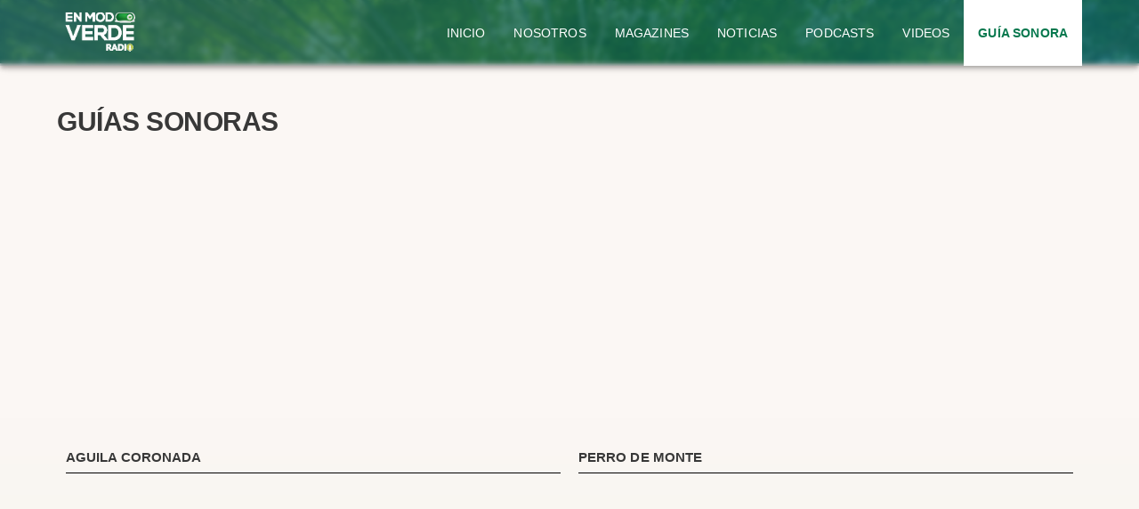

--- FILE ---
content_type: text/html; charset=utf-8
request_url: https://enmodoverderadio.com/guides
body_size: 9494
content:
<!DOCTYPE html><html lang="es" class="h-100 __className_4bc053"><head><meta charSet="utf-8"/><meta content="width=device-width, initial-scale=1" name="viewport"/><meta name="viewport" content="initial-scale=1, width=device-width"/><meta name="viewport" content="width=device-width, initial-scale=1"/><link rel="preload" href="/_next/static/media/4f05ba3a6752a328-s.p.woff2" as="font" crossorigin="" type="font/woff2"/><link rel="stylesheet" href="/_next/static/css/846a9686d5653f1b.css" crossorigin="" data-precedence="next"/><link rel="stylesheet" href="/_next/static/css/0bc0cde260d08b97.css" crossorigin="" data-precedence="next"/><link rel="preload" as="script" fetchPriority="low" href="/_next/static/chunks/webpack-3014706a433cecfb.js" crossorigin=""/><script src="/_next/static/chunks/fd9d1056-b7fdf21dc13232b0.js" async="" crossorigin=""></script><script src="/_next/static/chunks/472-8591cce650094271.js" async="" crossorigin=""></script><script src="/_next/static/chunks/main-app-cd26e722dfe93951.js" async="" crossorigin=""></script><script src="/_next/static/chunks/175-db8a1938f0d44904.js" async=""></script><script src="/_next/static/chunks/393-157aedaf49531c9c.js" async=""></script><script src="/_next/static/chunks/978-99e51bdbfe08345e.js" async=""></script><script src="/_next/static/chunks/396-ceec15f3f9843845.js" async=""></script><script src="/_next/static/chunks/548-b89186f09c9a517e.js" async=""></script><script src="/_next/static/chunks/215-da50526f7514614d.js" async=""></script><script src="/_next/static/chunks/716-92d49d9a9bc744e2.js" async=""></script><script src="/_next/static/chunks/app/layout-2782344894e13a63.js" async=""></script><script src="/_next/static/chunks/180-872c122d2d59a80c.js" async=""></script><script src="/_next/static/chunks/485-2fb6745d74138c3a.js" async=""></script><script src="/_next/static/chunks/app/guides/page-d3ab0cf8718e330e.js" async=""></script><script async="" src="https://www.googletagmanager.com/gtag/js?id=G-GMCQ8WEZ03" strategy="afterInteractive"></script><title></title><meta name="description"/><meta name="keywords" content="Emisora online de carácter ambiental, Actualidad ambiental, Naturaleza, Medio ambiente y Fauna, Responsabilidad Social, Noticias ambientales del Valle del Cauca y el mundo, Corporación Autónoma Regional del Valle del Cauca (CVC)"/><link rel="icon" href="/favicon.ico"/><meta name="next-size-adjust"/><script id="gtag-init" strategy="afterInteractive">
                window.dataLayer = window.dataLayer || [];
                function gtag(){dataLayer.push(arguments);}
                gtag('js', new Date());

                gtag('config', 'G-GMCQ8WEZ03');</script><script src="/_next/static/chunks/polyfills-c67a75d1b6f99dc8.js" crossorigin="" noModule=""></script></head><body class="d-flex flex-column h-100"><style data-emotion="css-global 1ojo4v8">html{-webkit-font-smoothing:antialiased;-moz-osx-font-smoothing:grayscale;box-sizing:border-box;-webkit-text-size-adjust:100%;}*,*::before,*::after{box-sizing:inherit;}strong,b{font-weight:700;}body{margin:0;color:rgba(0, 0, 0, 0.87);font-family:"Roboto","Helvetica","Arial",sans-serif;font-weight:400;font-size:1rem;line-height:1.5;letter-spacing:0.00938em;background-color:#fff;}@media print{body{background-color:#ffffff;}}body::backdrop{background-color:#fff;}body{scrollbar-color:#6b6b6b #2b2b2b;}body::-webkit-scrollbar,body *::-webkit-scrollbar{background-color:#2b2b2b;}body::-webkit-scrollbar-thumb,body *::-webkit-scrollbar-thumb{border-radius:8px;background-color:#6b6b6b;min-height:24px;border:3px solid #2b2b2b;}body::-webkit-scrollbar-thumb:focus,body *::-webkit-scrollbar-thumb:focus{background-color:#959595;}body::-webkit-scrollbar-thumb:active,body *::-webkit-scrollbar-thumb:active{background-color:#959595;}body::-webkit-scrollbar-thumb:hover,body *::-webkit-scrollbar-thumb:hover{background-color:#959595;}body::-webkit-scrollbar-corner,body *::-webkit-scrollbar-corner{background-color:#2b2b2b;}</style><style data-emotion="css oj6vb2">.css-oj6vb2{margin:0px;padding:0px;border-bottom-color:transparent;height:74px;z-index:2;-webkit-backdrop-filter:blur(2.5px);backdrop-filter:blur(2.5px);background-color:rgba(66, 66, 66, 0.15);}@media (max-width:899.95px){.css-oj6vb2{display:none;}}</style><style data-emotion="css 1c3o8pp">.css-1c3o8pp{display:-webkit-box;display:-webkit-flex;display:-ms-flexbox;display:flex;-webkit-flex-direction:column;-ms-flex-direction:column;flex-direction:column;width:100%;box-sizing:border-box;-webkit-flex-shrink:0;-ms-flex-negative:0;flex-shrink:0;position:fixed;z-index:1100;top:0;left:auto;right:0;background-color:#1eae79;color:#ffffff;margin:0px;padding:0px;border-bottom-color:transparent;height:74px;z-index:2;-webkit-backdrop-filter:blur(2.5px);backdrop-filter:blur(2.5px);background-color:rgba(66, 66, 66, 0.15);}@media print{.css-1c3o8pp{position:absolute;}}@media (max-width:899.95px){.css-1c3o8pp{display:none;}}</style><style data-emotion="css 1p0kl3a">.css-1p0kl3a{background-color:#fff;color:rgba(0, 0, 0, 0.87);-webkit-transition:box-shadow 300ms cubic-bezier(0.4, 0, 0.2, 1) 0ms;transition:box-shadow 300ms cubic-bezier(0.4, 0, 0.2, 1) 0ms;box-shadow:0px 2px 4px -1px rgba(0,0,0,0.2),0px 4px 5px 0px rgba(0,0,0,0.14),0px 1px 10px 0px rgba(0,0,0,0.12);display:-webkit-box;display:-webkit-flex;display:-ms-flexbox;display:flex;-webkit-flex-direction:column;-ms-flex-direction:column;flex-direction:column;width:100%;box-sizing:border-box;-webkit-flex-shrink:0;-ms-flex-negative:0;flex-shrink:0;position:fixed;z-index:1100;top:0;left:auto;right:0;background-color:#1eae79;color:#ffffff;margin:0px;padding:0px;border-bottom-color:transparent;height:74px;z-index:2;-webkit-backdrop-filter:blur(2.5px);backdrop-filter:blur(2.5px);background-color:rgba(66, 66, 66, 0.15);}@media print{.css-1p0kl3a{position:absolute;}}@media (max-width:899.95px){.css-1p0kl3a{display:none;}}</style><header class="MuiPaper-root MuiPaper-elevation MuiPaper-elevation4 MuiAppBar-root MuiAppBar-colorPrimary MuiAppBar-positionFixed mui-fixed css-1p0kl3a"><style data-emotion="css 1qsxih2">.css-1qsxih2{width:100%;margin-left:auto;box-sizing:border-box;margin-right:auto;display:block;padding-left:16px;padding-right:16px;}@media (min-width:600px){.css-1qsxih2{padding-left:24px;padding-right:24px;}}@media (min-width:1200px){.css-1qsxih2{max-width:1200px;}}</style><div class="MuiContainer-root MuiContainer-maxWidthLg css-1qsxih2"><style data-emotion="css 11z5q96">.css-11z5q96{display:-webkit-box;display:-webkit-flex;display:-ms-flexbox;display:flex;height:74px;-webkit-box-pack:justify;-webkit-justify-content:space-between;justify-content:space-between;padding:0px;margin:0px;}</style><style data-emotion="css vb5nd1">.css-vb5nd1{position:relative;display:-webkit-box;display:-webkit-flex;display:-ms-flexbox;display:flex;-webkit-align-items:center;-webkit-box-align:center;-ms-flex-align:center;align-items:center;min-height:56px;display:-webkit-box;display:-webkit-flex;display:-ms-flexbox;display:flex;height:74px;-webkit-box-pack:justify;-webkit-justify-content:space-between;justify-content:space-between;padding:0px;margin:0px;}@media (min-width:0px){@media (orientation: landscape){.css-vb5nd1{min-height:48px;}}}@media (min-width:600px){.css-vb5nd1{min-height:64px;}}</style><div class="MuiToolbar-root MuiToolbar-regular css-vb5nd1"><style data-emotion="css 1iewr0o">.css-1iewr0o{width:120px;height:70px;margin:0px;padding:8px;}</style><style data-emotion="css 1tzgxa9">.css-1tzgxa9{width:120px;height:70px;margin:0px;padding:8px;}</style><div class="MuiBox-root css-1tzgxa9"><a href="/"><style data-emotion="css k008qs">.css-k008qs{display:-webkit-box;display:-webkit-flex;display:-ms-flexbox;display:flex;}</style><img loading="lazy" width="80" height="50" decoding="async" data-nimg="1" class="css-k008qs" style="color:transparent" srcSet="/_next/image?url=%2F_next%2Fstatic%2Fmedia%2Flogo-header.2e962319.gif&amp;w=96&amp;q=75 1x, /_next/image?url=%2F_next%2Fstatic%2Fmedia%2Flogo-header.2e962319.gif&amp;w=256&amp;q=75 2x" src="/_next/image?url=%2F_next%2Fstatic%2Fmedia%2Flogo-header.2e962319.gif&amp;w=256&amp;q=75"/></a></div><style data-emotion="css n3914d">.css-n3914d{width:100%;height:74px;margin:0px;padding:0px;}</style><style data-emotion="css dcluw">.css-dcluw{width:100%;height:74px;margin:0px;padding:0px;}</style><div class="MuiBox-root css-dcluw"><style data-emotion="css g80vv2">.css-g80vv2{display:-webkit-box;display:-webkit-flex;display:-ms-flexbox;display:flex;-webkit-box-pack:end;-ms-flex-pack:end;-webkit-justify-content:flex-end;justify-content:flex-end;width:100%;height:74px;margin:0px;padding:0px;}</style><nav class="css-g80vv2"><style data-emotion="css 1rdob3g">.css-1rdob3g{font-family:'Montserrat',sans-serif;font-style:normal;font-weight:500;font-size:14px;line-height:normal;padding:0px;margin:0px;-webkit-text-decoration:none;text-decoration:none;color:#ffffff;}</style><a class="css-1rdob3g" href="/"><style data-emotion="css 1i5wrpm">.css-1i5wrpm{display:-webkit-box;display:-webkit-flex;display:-ms-flexbox;display:flex;-webkit-box-pack:center;-ms-flex-pack:center;-webkit-justify-content:center;justify-content:center;-webkit-align-items:center;-webkit-box-align:center;-ms-flex-align:center;align-items:center;-webkit-align-self:center;-ms-flex-item-align:center;align-self:center;width:auto;height:74px;-webkit-text-decoration:none;text-decoration:none;text-transform:uppercase;margin:0px;padding:0px 16px;color:#ffffff;}.css-1i5wrpm object{margin-right:8px;}.css-1i5wrpm:hover{color:#06784e;font-family:'Montserrat',sans-serif;font-style:normal;font-weight:600;font-size:14px;line-height:17px;cursor:pointer;background-color:#ffffff;}.css-1i5wrpm.active{display:-webkit-box;display:-webkit-flex;display:-ms-flexbox;display:flex;-webkit-box-pack:center;-ms-flex-pack:center;-webkit-justify-content:center;justify-content:center;-webkit-align-items:center;-webkit-box-align:center;-ms-flex-align:center;align-items:center;-webkit-align-self:center;-ms-flex-item-align:center;align-self:center;width:auto;height:74px;border-radius:0;font-family:'Montserrat',sans-serif;color:#06784e;font-style:normal;font-weight:600;font-size:14px;line-height:17px;background-color:#ffffff;}</style><li class=" css-1i5wrpm">inicio</li></a><a class="css-1rdob3g" href="/nosotros"><li class=" css-1i5wrpm">nosotros</li></a><a class="css-1rdob3g" href="/magazines"><li class=" css-1i5wrpm">magazines</li></a><a class="css-1rdob3g" href="/news"><li class=" css-1i5wrpm">noticias</li></a><a class="css-1rdob3g" href="/podcasts"><li class=" css-1i5wrpm">podcasts</li></a><a class="css-1rdob3g" href="/videos"><li class=" css-1i5wrpm">videos</li></a><a class="css-1rdob3g" href="/guides"><li class="active css-1i5wrpm">guía sonora</li></a></nav></div></div></div></header><main class="flex-shrink-0"><style data-emotion="css 12c3w8y">.css-12c3w8y{padding-top:80px;margin:0px;height:auto;background:linear-gradient(180deg, #fbf7f4 20.7%, #d8e6ca 100%);}</style><style data-emotion="css 17ph604">.css-17ph604{padding-top:80px;margin:0px;height:auto;background:linear-gradient(180deg, #fbf7f4 20.7%, #d8e6ca 100%);}</style><section class="MuiBox-root css-17ph604"><style data-emotion="css bqfequ">.css-bqfequ{position:fixed;width:100%;height:74px;top:0;z-index:1;display:-webkit-box;display:-webkit-flex;display:-ms-flexbox;display:flex;-webkit-box-pack:center;-ms-flex-pack:center;-webkit-justify-content:center;justify-content:center;-webkit-flex-direction:column;-ms-flex-direction:column;flex-direction:column;-webkit-align-items:center;-webkit-box-align:center;-ms-flex-align:center;align-items:center;overflow:hidden;background-image:url(/_next/static/media/bg-header-view.dc2290c1.jpg);-webkit-background-position:center;background-position:center;-webkit-background-size:cover;background-size:cover;background-repeat:no-repeat;}@media (max-width:899.95px){.css-bqfequ{display:none;}}</style><style data-emotion="css 1iosrey">.css-1iosrey{position:fixed;width:100%;height:74px;top:0;z-index:1;display:-webkit-box;display:-webkit-flex;display:-ms-flexbox;display:flex;-webkit-box-pack:center;-ms-flex-pack:center;-webkit-justify-content:center;justify-content:center;-webkit-flex-direction:column;-ms-flex-direction:column;flex-direction:column;-webkit-align-items:center;-webkit-box-align:center;-ms-flex-align:center;align-items:center;overflow:hidden;background-image:url(/_next/static/media/bg-header-view.dc2290c1.jpg);-webkit-background-position:center;background-position:center;-webkit-background-size:cover;background-size:cover;background-repeat:no-repeat;}@media (max-width:899.95px){.css-1iosrey{display:none;}}</style><section class="MuiBox-root css-1iosrey"><style data-emotion="css 1h2yl4f">.css-1h2yl4f{display:-webkit-box;display:-webkit-flex;display:-ms-flexbox;display:flex;-webkit-box-pack:center;-ms-flex-pack:center;-webkit-justify-content:center;justify-content:center;-webkit-flex-direction:column;-ms-flex-direction:column;flex-direction:column;-webkit-align-content:center;-ms-flex-line-pack:center;align-content:center;-webkit-align-items:center;-webkit-box-align:center;-ms-flex-align:center;align-items:center;}</style><style data-emotion="css ou1kjs">.css-ou1kjs{width:100%;margin-left:auto;box-sizing:border-box;margin-right:auto;display:block;padding-left:16px;padding-right:16px;display:-webkit-box;display:-webkit-flex;display:-ms-flexbox;display:flex;-webkit-box-pack:center;-ms-flex-pack:center;-webkit-justify-content:center;justify-content:center;-webkit-flex-direction:column;-ms-flex-direction:column;flex-direction:column;-webkit-align-content:center;-ms-flex-line-pack:center;align-content:center;-webkit-align-items:center;-webkit-box-align:center;-ms-flex-align:center;align-items:center;}@media (min-width:600px){.css-ou1kjs{padding-left:24px;padding-right:24px;}}@media (min-width:1200px){.css-ou1kjs{max-width:1200px;}}</style><div class="MuiContainer-root MuiContainer-maxWidthLg css-ou1kjs"></div></section><style data-emotion="css 1p1wxxl">.css-1p1wxxl{position:fixed;width:100%;height:74px;top:0;z-index:1;display:-webkit-box;display:-webkit-flex;display:-ms-flexbox;display:flex;-webkit-box-pack:center;-ms-flex-pack:center;-webkit-justify-content:center;justify-content:center;-webkit-flex-direction:column;-ms-flex-direction:column;flex-direction:column;-webkit-align-items:center;-webkit-box-align:center;-ms-flex-align:center;align-items:center;overflow:hidden;background-color:#06784e;}@media (min-width:900px){.css-1p1wxxl{display:none;}}</style><style data-emotion="css 1prl3hf">.css-1prl3hf{position:fixed;width:100%;height:74px;top:0;z-index:1;display:-webkit-box;display:-webkit-flex;display:-ms-flexbox;display:flex;-webkit-box-pack:center;-ms-flex-pack:center;-webkit-justify-content:center;justify-content:center;-webkit-flex-direction:column;-ms-flex-direction:column;flex-direction:column;-webkit-align-items:center;-webkit-box-align:center;-ms-flex-align:center;align-items:center;overflow:hidden;background-color:#06784e;}@media (min-width:900px){.css-1prl3hf{display:none;}}</style><section class="MuiBox-root css-1prl3hf"><div class="MuiContainer-root MuiContainer-maxWidthLg css-ou1kjs"><style data-emotion="css isbt42">.css-isbt42{box-sizing:border-box;display:-webkit-box;display:-webkit-flex;display:-ms-flexbox;display:flex;-webkit-box-flex-wrap:wrap;-webkit-flex-wrap:wrap;-ms-flex-wrap:wrap;flex-wrap:wrap;width:100%;-webkit-flex-direction:row;-ms-flex-direction:row;flex-direction:row;margin-top:-16px;width:calc(100% + 16px);margin-left:-16px;}.css-isbt42>.MuiGrid-item{padding-top:16px;}.css-isbt42>.MuiGrid-item{padding-left:16px;}</style><div class="MuiGrid-root MuiGrid-container MuiGrid-spacing-xs-2 css-isbt42"><style data-emotion="css 45ujxc">.css-45ujxc{box-sizing:border-box;margin:0;-webkit-flex-direction:row;-ms-flex-direction:row;flex-direction:row;-webkit-flex-basis:66.666667%;-ms-flex-preferred-size:66.666667%;flex-basis:66.666667%;-webkit-box-flex:0;-webkit-flex-grow:0;-ms-flex-positive:0;flex-grow:0;max-width:66.666667%;}@media (min-width:600px){.css-45ujxc{-webkit-flex-basis:66.666667%;-ms-flex-preferred-size:66.666667%;flex-basis:66.666667%;-webkit-box-flex:0;-webkit-flex-grow:0;-ms-flex-positive:0;flex-grow:0;max-width:66.666667%;}}@media (min-width:900px){.css-45ujxc{-webkit-flex-basis:66.666667%;-ms-flex-preferred-size:66.666667%;flex-basis:66.666667%;-webkit-box-flex:0;-webkit-flex-grow:0;-ms-flex-positive:0;flex-grow:0;max-width:66.666667%;}}@media (min-width:1200px){.css-45ujxc{-webkit-flex-basis:66.666667%;-ms-flex-preferred-size:66.666667%;flex-basis:66.666667%;-webkit-box-flex:0;-webkit-flex-grow:0;-ms-flex-positive:0;flex-grow:0;max-width:66.666667%;}}@media (min-width:1536px){.css-45ujxc{-webkit-flex-basis:66.666667%;-ms-flex-preferred-size:66.666667%;flex-basis:66.666667%;-webkit-box-flex:0;-webkit-flex-grow:0;-ms-flex-positive:0;flex-grow:0;max-width:66.666667%;}}</style><div class="MuiGrid-root MuiGrid-item MuiGrid-grid-xs-8 css-45ujxc"><style data-emotion="css 1xbrjri">.css-1xbrjri{font-family:'Montserrat',sans-serif;font-style:normal;font-weight:700;font-size:24px;line-height:noraml;color:#ffffff;text-transform:uppercase;border-bottom:thin solid #ffffff;}.css-1xbrjri .OnePirateTypography-markedH2Center{height:4px;width:73px;display:block;margin:8px auto 0;background-color:#5e92bc;}.css-1xbrjri .OnePirateTypography-markedH3Center{height:4px;width:55px;display:block;margin:8px auto 0;background-color:#5e92bc;}.css-1xbrjri .OnePirateTypography-markedH4Center{height:4px;width:55px;display:block;margin:8px auto 0;background-color:#5e92bc;}.css-1xbrjri .OnePirateTypography-markedH6Left{height:2px;width:28px;display:block;margin-top:4px;background:currentColor;}</style><style data-emotion="css au3wli">.css-au3wli{margin:0;font-family:"Roboto","Helvetica","Arial",sans-serif;font-weight:300;font-size:6rem;line-height:1.167;letter-spacing:-0.01562em;font-family:'Montserrat',sans-serif;font-style:normal;font-weight:700;font-size:24px;line-height:noraml;color:#ffffff;text-transform:uppercase;border-bottom:thin solid #ffffff;}.css-au3wli .OnePirateTypography-markedH2Center{height:4px;width:73px;display:block;margin:8px auto 0;background-color:#5e92bc;}.css-au3wli .OnePirateTypography-markedH3Center{height:4px;width:55px;display:block;margin:8px auto 0;background-color:#5e92bc;}.css-au3wli .OnePirateTypography-markedH4Center{height:4px;width:55px;display:block;margin:8px auto 0;background-color:#5e92bc;}.css-au3wli .OnePirateTypography-markedH6Left{height:2px;width:28px;display:block;margin-top:4px;background:currentColor;}</style><h1 class="MuiTypography-root MuiTypography-h1 css-au3wli"></h1></div><style data-emotion="css 1udb513">.css-1udb513{box-sizing:border-box;margin:0;-webkit-flex-direction:row;-ms-flex-direction:row;flex-direction:row;-webkit-flex-basis:33.333333%;-ms-flex-preferred-size:33.333333%;flex-basis:33.333333%;-webkit-box-flex:0;-webkit-flex-grow:0;-ms-flex-positive:0;flex-grow:0;max-width:33.333333%;}@media (min-width:600px){.css-1udb513{-webkit-flex-basis:33.333333%;-ms-flex-preferred-size:33.333333%;flex-basis:33.333333%;-webkit-box-flex:0;-webkit-flex-grow:0;-ms-flex-positive:0;flex-grow:0;max-width:33.333333%;}}@media (min-width:900px){.css-1udb513{-webkit-flex-basis:33.333333%;-ms-flex-preferred-size:33.333333%;flex-basis:33.333333%;-webkit-box-flex:0;-webkit-flex-grow:0;-ms-flex-positive:0;flex-grow:0;max-width:33.333333%;}}@media (min-width:1200px){.css-1udb513{-webkit-flex-basis:33.333333%;-ms-flex-preferred-size:33.333333%;flex-basis:33.333333%;-webkit-box-flex:0;-webkit-flex-grow:0;-ms-flex-positive:0;flex-grow:0;max-width:33.333333%;}}@media (min-width:1536px){.css-1udb513{-webkit-flex-basis:33.333333%;-ms-flex-preferred-size:33.333333%;flex-basis:33.333333%;-webkit-box-flex:0;-webkit-flex-grow:0;-ms-flex-positive:0;flex-grow:0;max-width:33.333333%;}}</style><div class="MuiGrid-root MuiGrid-item MuiGrid-grid-xs-4 css-1udb513"><img alt="/_next/static/media/logo-header.2e962319.gif" loading="lazy" width="109" height="50" decoding="async" data-nimg="1" class="img-fluid" style="color:transparent" srcSet="/_next/image?url=%2F_next%2Fstatic%2Fmedia%2Flogo-header.2e962319.gif&amp;w=128&amp;q=75 1x, /_next/image?url=%2F_next%2Fstatic%2Fmedia%2Flogo-header.2e962319.gif&amp;w=256&amp;q=75 2x" src="/_next/image?url=%2F_next%2Fstatic%2Fmedia%2Flogo-header.2e962319.gif&amp;w=256&amp;q=75"/></div></div></div></section><style data-emotion="css 22qecl">.css-22qecl{display:-webkit-box;display:-webkit-flex;display:-ms-flexbox;display:flex;overflow:hidden;padding-top:40px;}@media (max-width:899.95px){.css-22qecl{padding-top:0px;}}</style><style data-emotion="css 1xbe7bn">.css-1xbe7bn{display:-webkit-box;display:-webkit-flex;display:-ms-flexbox;display:flex;overflow:hidden;padding-top:40px;}@media (max-width:899.95px){.css-1xbe7bn{padding-top:0px;}}</style><section class="MuiBox-root css-1xbe7bn"><style data-emotion="css 1qsxih2">.css-1qsxih2{width:100%;margin-left:auto;box-sizing:border-box;margin-right:auto;display:block;padding-left:16px;padding-right:16px;}@media (min-width:600px){.css-1qsxih2{padding-left:24px;padding-right:24px;}}@media (min-width:1200px){.css-1qsxih2{max-width:1200px;}}</style><div class="MuiContainer-root MuiContainer-maxWidthLg css-1qsxih2"><div class="MuiGrid-root MuiGrid-container MuiGrid-spacing-xs-2 css-isbt42"><style data-emotion="css 15j76c0">.css-15j76c0{box-sizing:border-box;margin:0;-webkit-flex-direction:row;-ms-flex-direction:row;flex-direction:row;-webkit-flex-basis:100%;-ms-flex-preferred-size:100%;flex-basis:100%;-webkit-box-flex:0;-webkit-flex-grow:0;-ms-flex-positive:0;flex-grow:0;max-width:100%;}@media (min-width:600px){.css-15j76c0{-webkit-flex-basis:100%;-ms-flex-preferred-size:100%;flex-basis:100%;-webkit-box-flex:0;-webkit-flex-grow:0;-ms-flex-positive:0;flex-grow:0;max-width:100%;}}@media (min-width:900px){.css-15j76c0{-webkit-flex-basis:100%;-ms-flex-preferred-size:100%;flex-basis:100%;-webkit-box-flex:0;-webkit-flex-grow:0;-ms-flex-positive:0;flex-grow:0;max-width:100%;}}@media (min-width:1200px){.css-15j76c0{-webkit-flex-basis:100%;-ms-flex-preferred-size:100%;flex-basis:100%;-webkit-box-flex:0;-webkit-flex-grow:0;-ms-flex-positive:0;flex-grow:0;max-width:100%;}}@media (min-width:1536px){.css-15j76c0{-webkit-flex-basis:100%;-ms-flex-preferred-size:100%;flex-basis:100%;-webkit-box-flex:0;-webkit-flex-grow:0;-ms-flex-positive:0;flex-grow:0;max-width:100%;}}</style><div class="MuiGrid-root MuiGrid-item MuiGrid-grid-xs-12 MuiGrid-grid-sm-12 MuiGrid-grid-md-12 css-15j76c0"><style data-emotion="css dbd371">.css-dbd371{font-family:'Montserrat',sans-serif;font-style:normal;font-weight:700;font-size:30px;line-height:normaL;color:#383838;text-transform:uppercase;}@media (max-width:899.95px){.css-dbd371{font-size:22px;line-height:normal;text-transform:capitalize!important;padding:16px 0px;}}</style><style data-emotion="css psrhts">.css-psrhts{margin:0;font-family:"Roboto","Helvetica","Arial",sans-serif;font-weight:300;font-size:6rem;line-height:1.167;letter-spacing:-0.01562em;font-family:'Montserrat',sans-serif;font-style:normal;font-weight:700;font-size:30px;line-height:normaL;color:#383838;text-transform:uppercase;}@media (max-width:899.95px){.css-psrhts{font-size:22px;line-height:normal;text-transform:capitalize!important;padding:16px 0px;}}</style><h1 class="MuiTypography-root MuiTypography-h1 css-psrhts">guías sonoras</h1></div></div><div class="MuiGrid-root MuiGrid-container MuiGrid-spacing-xs-2 css-isbt42"><style data-emotion="css 1b7wh6h">.css-1b7wh6h{box-sizing:border-box;margin:0;-webkit-flex-direction:row;-ms-flex-direction:row;flex-direction:row;-webkit-flex-basis:100%;-ms-flex-preferred-size:100%;flex-basis:100%;-webkit-box-flex:0;-webkit-flex-grow:0;-ms-flex-positive:0;flex-grow:0;max-width:100%;position:relative;}@media (min-width:600px){.css-1b7wh6h{-webkit-flex-basis:100%;-ms-flex-preferred-size:100%;flex-basis:100%;-webkit-box-flex:0;-webkit-flex-grow:0;-ms-flex-positive:0;flex-grow:0;max-width:100%;}}@media (min-width:900px){.css-1b7wh6h{-webkit-flex-basis:50%;-ms-flex-preferred-size:50%;flex-basis:50%;-webkit-box-flex:0;-webkit-flex-grow:0;-ms-flex-positive:0;flex-grow:0;max-width:50%;}}@media (min-width:1200px){.css-1b7wh6h{-webkit-flex-basis:50%;-ms-flex-preferred-size:50%;flex-basis:50%;-webkit-box-flex:0;-webkit-flex-grow:0;-ms-flex-positive:0;flex-grow:0;max-width:50%;}}@media (min-width:1536px){.css-1b7wh6h{-webkit-flex-basis:50%;-ms-flex-preferred-size:50%;flex-basis:50%;-webkit-box-flex:0;-webkit-flex-grow:0;-ms-flex-positive:0;flex-grow:0;max-width:50%;}}</style><div class="MuiGrid-root MuiGrid-item MuiGrid-grid-xs-12 MuiGrid-grid-sm-12 MuiGrid-grid-md-6 css-1b7wh6h"><style data-emotion="css 18zsr3k">.css-18zsr3k{display:-webkit-box;display:-webkit-flex;display:-ms-flexbox;display:flex;-webkit-flex-direction:column;-ms-flex-direction:column;flex-direction:column;}.css-18zsr3k>:not(style):not(style){margin:0;}.css-18zsr3k>:not(style)~:not(style){margin-top:8px;}</style><div class="MuiStack-root css-18zsr3k"><style data-emotion="css dbdmdv">.css-dbdmdv{background-color:#e0e0e0;border-radius:10px;}@media (max-width:899.95px){.css-dbdmdv{width:100%;max-width:100%;height:auto;}}</style><style data-emotion="css u6sqgm animation-wiooy9">.css-u6sqgm{display:block;background-color:rgba(0, 0, 0, 0.11);height:1.2em;position:relative;overflow:hidden;-webkit-mask-image:-webkit-radial-gradient(white, black);background-color:#e0e0e0;border-radius:10px;}.css-u6sqgm::after{-webkit-animation:animation-wiooy9 1.6s linear 0.5s infinite;animation:animation-wiooy9 1.6s linear 0.5s infinite;background:linear-gradient(
          90deg,
          transparent,
          rgba(0, 0, 0, 0.04),
          transparent
        );content:'';position:absolute;-webkit-transform:translateX(-100%);-moz-transform:translateX(-100%);-ms-transform:translateX(-100%);transform:translateX(-100%);bottom:0;left:0;right:0;top:0;}@media (max-width:899.95px){.css-u6sqgm{width:100%;max-width:100%;height:auto;}}@-webkit-keyframes animation-wiooy9{0%{-webkit-transform:translateX(-100%);-moz-transform:translateX(-100%);-ms-transform:translateX(-100%);transform:translateX(-100%);}50%{-webkit-transform:translateX(100%);-moz-transform:translateX(100%);-ms-transform:translateX(100%);transform:translateX(100%);}100%{-webkit-transform:translateX(100%);-moz-transform:translateX(100%);-ms-transform:translateX(100%);transform:translateX(100%);}}@keyframes animation-wiooy9{0%{-webkit-transform:translateX(-100%);-moz-transform:translateX(-100%);-ms-transform:translateX(-100%);transform:translateX(-100%);}50%{-webkit-transform:translateX(100%);-moz-transform:translateX(100%);-ms-transform:translateX(100%);transform:translateX(100%);}100%{-webkit-transform:translateX(100%);-moz-transform:translateX(100%);-ms-transform:translateX(100%);transform:translateX(100%);}}</style><span class="MuiSkeleton-root MuiSkeleton-rectangular MuiSkeleton-wave css-u6sqgm" style="width:578px;height:326px"></span><style data-emotion="css ejag79">.css-ejag79{font-size:1rem;background-color:#e0e0e0;width:578px;}@media (max-width:899.95px){.css-ejag79{width:100%;max-width:100%;height:auto;}}</style><style data-emotion="css 4bcjil animation-wiooy9">.css-4bcjil{display:block;background-color:rgba(0, 0, 0, 0.11);height:auto;margin-top:0;margin-bottom:0;transform-origin:0 55%;-webkit-transform:scale(1, 0.60);-moz-transform:scale(1, 0.60);-ms-transform:scale(1, 0.60);transform:scale(1, 0.60);border-radius:4px/6.7px;position:relative;overflow:hidden;-webkit-mask-image:-webkit-radial-gradient(white, black);font-size:1rem;background-color:#e0e0e0;width:578px;}.css-4bcjil:empty:before{content:"\00a0";}.css-4bcjil::after{-webkit-animation:animation-wiooy9 1.6s linear 0.5s infinite;animation:animation-wiooy9 1.6s linear 0.5s infinite;background:linear-gradient(
          90deg,
          transparent,
          rgba(0, 0, 0, 0.04),
          transparent
        );content:'';position:absolute;-webkit-transform:translateX(-100%);-moz-transform:translateX(-100%);-ms-transform:translateX(-100%);transform:translateX(-100%);bottom:0;left:0;right:0;top:0;}@media (max-width:899.95px){.css-4bcjil{width:100%;max-width:100%;height:auto;}}@-webkit-keyframes animation-wiooy9{0%{-webkit-transform:translateX(-100%);-moz-transform:translateX(-100%);-ms-transform:translateX(-100%);transform:translateX(-100%);}50%{-webkit-transform:translateX(100%);-moz-transform:translateX(100%);-ms-transform:translateX(100%);transform:translateX(100%);}100%{-webkit-transform:translateX(100%);-moz-transform:translateX(100%);-ms-transform:translateX(100%);transform:translateX(100%);}}@keyframes animation-wiooy9{0%{-webkit-transform:translateX(-100%);-moz-transform:translateX(-100%);-ms-transform:translateX(-100%);transform:translateX(-100%);}50%{-webkit-transform:translateX(100%);-moz-transform:translateX(100%);-ms-transform:translateX(100%);transform:translateX(100%);}100%{-webkit-transform:translateX(100%);-moz-transform:translateX(100%);-ms-transform:translateX(100%);transform:translateX(100%);}}</style><span class="MuiSkeleton-root MuiSkeleton-text MuiSkeleton-wave css-4bcjil"></span></div></div><div class="MuiGrid-root MuiGrid-item MuiGrid-grid-xs-12 MuiGrid-grid-sm-12 MuiGrid-grid-md-6 css-1b7wh6h"><div class="MuiStack-root css-18zsr3k"><span class="MuiSkeleton-root MuiSkeleton-rectangular MuiSkeleton-wave css-u6sqgm" style="width:578px;height:326px"></span><span class="MuiSkeleton-root MuiSkeleton-text MuiSkeleton-wave css-4bcjil"></span></div></div><div class="MuiGrid-root MuiGrid-item MuiGrid-grid-xs-12 MuiGrid-grid-sm-12 MuiGrid-grid-md-6 css-1b7wh6h"><div class="MuiStack-root css-18zsr3k"><span class="MuiSkeleton-root MuiSkeleton-rectangular MuiSkeleton-wave css-u6sqgm" style="width:578px;height:326px"></span><span class="MuiSkeleton-root MuiSkeleton-text MuiSkeleton-wave css-4bcjil"></span></div></div><div class="MuiGrid-root MuiGrid-item MuiGrid-grid-xs-12 MuiGrid-grid-sm-12 MuiGrid-grid-md-6 css-1b7wh6h"><div class="MuiStack-root css-18zsr3k"><span class="MuiSkeleton-root MuiSkeleton-rectangular MuiSkeleton-wave css-u6sqgm" style="width:578px;height:326px"></span><span class="MuiSkeleton-root MuiSkeleton-text MuiSkeleton-wave css-4bcjil"></span></div></div></div></div></section></section></main><style data-emotion="css hvhfc">@media (min-width:900px){.css-hvhfc{display:none!important;}}@media (max-width:899.95px){.css-hvhfc{position:fixed;top:auto;bottom:0;width:100vw;height:73px;min-height:73px;max-height:73px;-webkit-box-flex:1;-webkit-flex-grow:1;-ms-flex-positive:1;flex-grow:1;z-index:3;}}</style><style data-emotion="css 2qylqb">.css-2qylqb{display:-webkit-box;display:-webkit-flex;display:-ms-flexbox;display:flex;-webkit-flex-direction:column;-ms-flex-direction:column;flex-direction:column;}.css-2qylqb>:not(style):not(style){margin:0;}.css-2qylqb>:not(style)~:not(style){margin-top:16px;}@media (min-width:900px){.css-2qylqb{display:none!important;}}@media (max-width:899.95px){.css-2qylqb{position:fixed;top:auto;bottom:0;width:100vw;height:73px;min-height:73px;max-height:73px;-webkit-box-flex:1;-webkit-flex-grow:1;-ms-flex-positive:1;flex-grow:1;z-index:3;}}</style><div class="MuiStack-root css-2qylqb"><style data-emotion="css h1b1at">@media (min-width:900px){.css-h1b1at{display:none!important;}}@media (max-width:899.95px){.css-h1b1at{display:-webkit-box;display:-webkit-flex;display:-ms-flexbox;display:flex;-webkit-box-pack:justify;-webkit-justify-content:space-between;justify-content:space-between;-webkit-align-items:center;-webkit-box-align:center;-ms-flex-align:center;align-items:center;-webkit-align-selft:center;-webkit-box-align:center;-ms-flex-align:center;align-selft:center;overflow:hidden;height:73px;min-height:73px;max-height:73px;}}</style><style data-emotion="css 1uf8i9c">.css-1uf8i9c{display:-webkit-box;display:-webkit-flex;display:-ms-flexbox;display:flex;-webkit-box-pack:center;-ms-flex-pack:center;-webkit-justify-content:center;justify-content:center;height:56px;background-color:#121212;}@media (min-width:900px){.css-1uf8i9c{display:none!important;}}@media (max-width:899.95px){.css-1uf8i9c{display:-webkit-box;display:-webkit-flex;display:-ms-flexbox;display:flex;-webkit-box-pack:justify;-webkit-justify-content:space-between;justify-content:space-between;-webkit-align-items:center;-webkit-box-align:center;-ms-flex-align:center;align-items:center;-webkit-align-selft:center;-webkit-box-align:center;-ms-flex-align:center;align-selft:center;overflow:hidden;height:73px;min-height:73px;max-height:73px;}}</style><div class="MuiBottomNavigation-root css-1uf8i9c"><style data-emotion="css 16smqhg">.css-16smqhg{-webkit-transition:color 250ms cubic-bezier(0.4, 0, 0.2, 1) 0ms,padding-top 250ms cubic-bezier(0.4, 0, 0.2, 1) 0ms;transition:color 250ms cubic-bezier(0.4, 0, 0.2, 1) 0ms,padding-top 250ms cubic-bezier(0.4, 0, 0.2, 1) 0ms;padding:0px 12px;min-width:80px;max-width:168px;color:rgba(255, 255, 255, 0.7);-webkit-flex-direction:column;-ms-flex-direction:column;flex-direction:column;-webkit-flex:1;-ms-flex:1;flex:1;padding-top:0;}.css-16smqhg.Mui-selected{color:#90caf9;}</style><style data-emotion="css 6f3t9q">.css-6f3t9q{display:-webkit-inline-box;display:-webkit-inline-flex;display:-ms-inline-flexbox;display:inline-flex;-webkit-align-items:center;-webkit-box-align:center;-ms-flex-align:center;align-items:center;-webkit-box-pack:center;-ms-flex-pack:center;-webkit-justify-content:center;justify-content:center;position:relative;box-sizing:border-box;-webkit-tap-highlight-color:transparent;background-color:transparent;outline:0;border:0;margin:0;border-radius:0;padding:0;cursor:pointer;-webkit-user-select:none;-moz-user-select:none;-ms-user-select:none;user-select:none;vertical-align:middle;-moz-appearance:none;-webkit-appearance:none;-webkit-text-decoration:none;text-decoration:none;color:inherit;-webkit-transition:color 250ms cubic-bezier(0.4, 0, 0.2, 1) 0ms,padding-top 250ms cubic-bezier(0.4, 0, 0.2, 1) 0ms;transition:color 250ms cubic-bezier(0.4, 0, 0.2, 1) 0ms,padding-top 250ms cubic-bezier(0.4, 0, 0.2, 1) 0ms;padding:0px 12px;min-width:80px;max-width:168px;color:rgba(255, 255, 255, 0.7);-webkit-flex-direction:column;-ms-flex-direction:column;flex-direction:column;-webkit-flex:1;-ms-flex:1;flex:1;padding-top:0;}.css-6f3t9q::-moz-focus-inner{border-style:none;}.css-6f3t9q.Mui-disabled{pointer-events:none;cursor:default;}@media print{.css-6f3t9q{-webkit-print-color-adjust:exact;color-adjust:exact;}}.css-6f3t9q.Mui-selected{color:#90caf9;}</style><button class="MuiButtonBase-root MuiBottomNavigationAction-root MuiBottomNavigationAction-iconOnly css-6f3t9q" tabindex="0" type="button"><style data-emotion="css 9gwh2t">.css-9gwh2t{width:40px;height:40px;margin:0px;paddin:0px;}</style><img alt="En Modo Verde" loading="lazy" width="40" height="40" decoding="async" data-nimg="1" class="css-9gwh2t" style="color:transparent" srcSet="/_next/image?url=%2F_next%2Fstatic%2Fmedia%2Fic_home.fef2b9a5.png&amp;w=48&amp;q=75 1x, /_next/image?url=%2F_next%2Fstatic%2Fmedia%2Fic_home.fef2b9a5.png&amp;w=96&amp;q=75 2x" src="/_next/image?url=%2F_next%2Fstatic%2Fmedia%2Fic_home.fef2b9a5.png&amp;w=96&amp;q=75"/><style data-emotion="css 58b16v">.css-58b16v{font-family:"Roboto","Helvetica","Arial",sans-serif;font-size:0.75rem;opacity:0;-webkit-transition:font-size 0.2s,opacity 0.2s;transition:font-size 0.2s,opacity 0.2s;transition-delay:0s;}.css-58b16v.Mui-selected{font-size:0.875rem;}</style><span class="MuiBottomNavigationAction-label MuiBottomNavigationAction-iconOnly css-58b16v"></span></button><style data-emotion="css o2uvyx">.css-o2uvyx{-webkit-transition:color 250ms cubic-bezier(0.4, 0, 0.2, 1) 0ms,padding-top 250ms cubic-bezier(0.4, 0, 0.2, 1) 0ms;transition:color 250ms cubic-bezier(0.4, 0, 0.2, 1) 0ms,padding-top 250ms cubic-bezier(0.4, 0, 0.2, 1) 0ms;padding:0px 12px;min-width:80px;max-width:168px;color:rgba(255, 255, 255, 0.7);-webkit-flex-direction:column;-ms-flex-direction:column;flex-direction:column;-webkit-flex:1;-ms-flex:1;flex:1;padding-top:0;width:60px;}.css-o2uvyx.Mui-selected{color:#90caf9;}</style><style data-emotion="css dfgbp1">.css-dfgbp1{display:-webkit-inline-box;display:-webkit-inline-flex;display:-ms-inline-flexbox;display:inline-flex;-webkit-align-items:center;-webkit-box-align:center;-ms-flex-align:center;align-items:center;-webkit-box-pack:center;-ms-flex-pack:center;-webkit-justify-content:center;justify-content:center;position:relative;box-sizing:border-box;-webkit-tap-highlight-color:transparent;background-color:transparent;outline:0;border:0;margin:0;border-radius:0;padding:0;cursor:pointer;-webkit-user-select:none;-moz-user-select:none;-ms-user-select:none;user-select:none;vertical-align:middle;-moz-appearance:none;-webkit-appearance:none;-webkit-text-decoration:none;text-decoration:none;color:inherit;-webkit-transition:color 250ms cubic-bezier(0.4, 0, 0.2, 1) 0ms,padding-top 250ms cubic-bezier(0.4, 0, 0.2, 1) 0ms;transition:color 250ms cubic-bezier(0.4, 0, 0.2, 1) 0ms,padding-top 250ms cubic-bezier(0.4, 0, 0.2, 1) 0ms;padding:0px 12px;min-width:80px;max-width:168px;color:rgba(255, 255, 255, 0.7);-webkit-flex-direction:column;-ms-flex-direction:column;flex-direction:column;-webkit-flex:1;-ms-flex:1;flex:1;padding-top:0;width:60px;}.css-dfgbp1::-moz-focus-inner{border-style:none;}.css-dfgbp1.Mui-disabled{pointer-events:none;cursor:default;}@media print{.css-dfgbp1{-webkit-print-color-adjust:exact;color-adjust:exact;}}.css-dfgbp1.Mui-selected{color:#90caf9;}</style><button class="MuiButtonBase-root MuiBottomNavigationAction-root MuiBottomNavigationAction-iconOnly css-dfgbp1" tabindex="0" type="button" id="demo-positioned-button" aria-haspopup="true"><style data-emotion="css 6flbmm">.css-6flbmm{-webkit-user-select:none;-moz-user-select:none;-ms-user-select:none;user-select:none;width:1em;height:1em;display:inline-block;fill:currentColor;-webkit-flex-shrink:0;-ms-flex-negative:0;flex-shrink:0;-webkit-transition:fill 200ms cubic-bezier(0.4, 0, 0.2, 1) 0ms;transition:fill 200ms cubic-bezier(0.4, 0, 0.2, 1) 0ms;font-size:2.1875rem;}</style><svg class="MuiSvgIcon-root MuiSvgIcon-fontSizeLarge css-6flbmm" focusable="false" aria-hidden="true" viewBox="0 0 24 24" data-testid="MenuIcon"><path d="M3 18h18v-2H3v2zm0-5h18v-2H3v2zm0-7v2h18V6H3z"></path></svg><span class="MuiBottomNavigationAction-label MuiBottomNavigationAction-iconOnly css-58b16v"></span></button></div></div><style data-emotion="css jzg9ct">.css-jzg9ct{z-index:11;position:fixed;right:48px;bottom:80px;color:#ffffff;}@media (max-width:899.95px){.css-jzg9ct{right:8px;bottom:80px;}}</style><div class="mui-fixed css-jzg9ct" role="presentation" style="transform:scale(0);visibility:hidden"><style data-emotion="css wghr5e">.css-wghr5e{font-family:"Roboto","Helvetica","Arial",sans-serif;font-weight:500;font-size:0.875rem;line-height:1.75;letter-spacing:0.02857em;text-transform:uppercase;min-height:36px;-webkit-transition:background-color 250ms cubic-bezier(0.4, 0, 0.2, 1) 0ms,box-shadow 250ms cubic-bezier(0.4, 0, 0.2, 1) 0ms,border-color 250ms cubic-bezier(0.4, 0, 0.2, 1) 0ms;transition:background-color 250ms cubic-bezier(0.4, 0, 0.2, 1) 0ms,box-shadow 250ms cubic-bezier(0.4, 0, 0.2, 1) 0ms,border-color 250ms cubic-bezier(0.4, 0, 0.2, 1) 0ms;border-radius:50%;padding:0;min-width:0;width:48px;height:48px;z-index:1050;box-shadow:0px 3px 5px -1px rgba(0,0,0,0.2),0px 6px 10px 0px rgba(0,0,0,0.14),0px 1px 18px 0px rgba(0,0,0,0.12);color:rgba(0, 0, 0, 0.87);background-color:#e0e0e0;background:#1eae79;}.css-wghr5e:active{box-shadow:0px 7px 8px -4px rgba(0,0,0,0.2),0px 12px 17px 2px rgba(0,0,0,0.14),0px 5px 22px 4px rgba(0,0,0,0.12);}.css-wghr5e:hover{background-color:#f5f5f5;-webkit-text-decoration:none;text-decoration:none;}@media (hover: none){.css-wghr5e:hover{background-color:#e0e0e0;}}.css-wghr5e.Mui-focusVisible{box-shadow:0px 3px 5px -1px rgba(0,0,0,0.2),0px 6px 10px 0px rgba(0,0,0,0.14),0px 1px 18px 0px rgba(0,0,0,0.12);}.css-wghr5e.Mui-disabled{color:rgba(0, 0, 0, 0.26);box-shadow:none;background-color:rgba(0, 0, 0, 0.12);}</style><style data-emotion="css blinfi">.css-blinfi{display:-webkit-inline-box;display:-webkit-inline-flex;display:-ms-inline-flexbox;display:inline-flex;-webkit-align-items:center;-webkit-box-align:center;-ms-flex-align:center;align-items:center;-webkit-box-pack:center;-ms-flex-pack:center;-webkit-justify-content:center;justify-content:center;position:relative;box-sizing:border-box;-webkit-tap-highlight-color:transparent;background-color:transparent;outline:0;border:0;margin:0;border-radius:0;padding:0;cursor:pointer;-webkit-user-select:none;-moz-user-select:none;-ms-user-select:none;user-select:none;vertical-align:middle;-moz-appearance:none;-webkit-appearance:none;-webkit-text-decoration:none;text-decoration:none;color:inherit;font-family:"Roboto","Helvetica","Arial",sans-serif;font-weight:500;font-size:0.875rem;line-height:1.75;letter-spacing:0.02857em;text-transform:uppercase;min-height:36px;-webkit-transition:background-color 250ms cubic-bezier(0.4, 0, 0.2, 1) 0ms,box-shadow 250ms cubic-bezier(0.4, 0, 0.2, 1) 0ms,border-color 250ms cubic-bezier(0.4, 0, 0.2, 1) 0ms;transition:background-color 250ms cubic-bezier(0.4, 0, 0.2, 1) 0ms,box-shadow 250ms cubic-bezier(0.4, 0, 0.2, 1) 0ms,border-color 250ms cubic-bezier(0.4, 0, 0.2, 1) 0ms;border-radius:50%;padding:0;min-width:0;width:48px;height:48px;z-index:1050;box-shadow:0px 3px 5px -1px rgba(0,0,0,0.2),0px 6px 10px 0px rgba(0,0,0,0.14),0px 1px 18px 0px rgba(0,0,0,0.12);color:rgba(0, 0, 0, 0.87);background-color:#e0e0e0;background:#1eae79;}.css-blinfi::-moz-focus-inner{border-style:none;}.css-blinfi.Mui-disabled{pointer-events:none;cursor:default;}@media print{.css-blinfi{-webkit-print-color-adjust:exact;color-adjust:exact;}}.css-blinfi:active{box-shadow:0px 7px 8px -4px rgba(0,0,0,0.2),0px 12px 17px 2px rgba(0,0,0,0.14),0px 5px 22px 4px rgba(0,0,0,0.12);}.css-blinfi:hover{background-color:#f5f5f5;-webkit-text-decoration:none;text-decoration:none;}@media (hover: none){.css-blinfi:hover{background-color:#e0e0e0;}}.css-blinfi.Mui-focusVisible{box-shadow:0px 3px 5px -1px rgba(0,0,0,0.2),0px 6px 10px 0px rgba(0,0,0,0.14),0px 1px 18px 0px rgba(0,0,0,0.12);}.css-blinfi.Mui-disabled{color:rgba(0, 0, 0, 0.26);box-shadow:none;background-color:rgba(0, 0, 0, 0.12);}</style><button class="MuiButtonBase-root MuiFab-root MuiFab-circular MuiFab-sizeMedium MuiFab-default MuiFab-root MuiFab-circular MuiFab-sizeMedium MuiFab-default css-blinfi" tabindex="0" type="button" aria-label="scroll back to top"><style data-emotion="css vubbuv">.css-vubbuv{-webkit-user-select:none;-moz-user-select:none;-ms-user-select:none;user-select:none;width:1em;height:1em;display:inline-block;fill:currentColor;-webkit-flex-shrink:0;-ms-flex-negative:0;flex-shrink:0;-webkit-transition:fill 200ms cubic-bezier(0.4, 0, 0.2, 1) 0ms;transition:fill 200ms cubic-bezier(0.4, 0, 0.2, 1) 0ms;font-size:1.5rem;}</style><svg class="MuiSvgIcon-root MuiSvgIcon-fontSizeMedium css-vubbuv" focusable="false" aria-hidden="true" viewBox="0 0 24 24" data-testid="ArrowUpIcon"><path d="M13,20H11V8L5.5,13.5L4.08,12.08L12,4.16L19.92,12.08L18.5,13.5L13,8V20Z"></path></svg></button></div><footer class="mt-auto footer"><style data-emotion="css 1qatac6">.css-1qatac6{background-color:#06784e;margin-bottom:0px;padding-bottom:0px;}@media (max-width:899.95px){.css-1qatac6{padding-top:40px;margin-bottom:72px;}}</style><style data-emotion="css zc1m2">.css-zc1m2{background-color:#06784e;margin-bottom:0px;padding-bottom:0px;}@media (max-width:899.95px){.css-zc1m2{padding-top:40px;margin-bottom:72px;}}</style><section class="MuiBox-root css-zc1m2"><style data-emotion="css 8d97to">.css-8d97to{width:100%;margin-left:auto;box-sizing:border-box;margin-right:auto;display:block;}</style><div class="MuiContainer-root MuiContainer-disableGutters css-8d97to"><style data-emotion="css 1n2mv2k">.css-1n2mv2k{display:-webkit-box;display:-webkit-flex;display:-ms-flexbox;display:flex;-webkit-box-pack:center;-ms-flex-pack:center;-webkit-justify-content:center;justify-content:center;-webkit-align-items:center;-webkit-box-align:center;-ms-flex-align:center;align-items:center;}</style><style data-emotion="css 1ptol5r">.css-1ptol5r{box-sizing:border-box;display:-webkit-box;display:-webkit-flex;display:-ms-flexbox;display:flex;-webkit-box-flex-wrap:wrap;-webkit-flex-wrap:wrap;-ms-flex-wrap:wrap;flex-wrap:wrap;width:100%;-webkit-flex-direction:row;-ms-flex-direction:row;flex-direction:row;display:-webkit-box;display:-webkit-flex;display:-ms-flexbox;display:flex;-webkit-box-pack:center;-ms-flex-pack:center;-webkit-justify-content:center;justify-content:center;-webkit-align-items:center;-webkit-box-align:center;-ms-flex-align:center;align-items:center;}</style><div class="MuiGrid-root MuiGrid-container css-1ptol5r"><style data-emotion="css ldo4d5">.css-ldo4d5{display:-webkit-box;display:-webkit-flex;display:-ms-flexbox;display:flex;-webkit-box-pack:center;-ms-flex-pack:center;-webkit-justify-content:center;justify-content:center;width:100%;}</style><style data-emotion="css z45z7">.css-z45z7{box-sizing:border-box;margin:0;-webkit-flex-direction:row;-ms-flex-direction:row;flex-direction:row;-webkit-flex-basis:100%;-ms-flex-preferred-size:100%;flex-basis:100%;-webkit-box-flex:0;-webkit-flex-grow:0;-ms-flex-positive:0;flex-grow:0;max-width:100%;display:-webkit-box;display:-webkit-flex;display:-ms-flexbox;display:flex;-webkit-box-pack:center;-ms-flex-pack:center;-webkit-justify-content:center;justify-content:center;width:100%;}@media (min-width:600px){.css-z45z7{-webkit-flex-basis:33.333333%;-ms-flex-preferred-size:33.333333%;flex-basis:33.333333%;-webkit-box-flex:0;-webkit-flex-grow:0;-ms-flex-positive:0;flex-grow:0;max-width:33.333333%;}}@media (min-width:900px){.css-z45z7{-webkit-flex-basis:25%;-ms-flex-preferred-size:25%;flex-basis:25%;-webkit-box-flex:0;-webkit-flex-grow:0;-ms-flex-positive:0;flex-grow:0;max-width:25%;}}@media (min-width:1200px){.css-z45z7{-webkit-flex-basis:25%;-ms-flex-preferred-size:25%;flex-basis:25%;-webkit-box-flex:0;-webkit-flex-grow:0;-ms-flex-positive:0;flex-grow:0;max-width:25%;}}@media (min-width:1536px){.css-z45z7{-webkit-flex-basis:25%;-ms-flex-preferred-size:25%;flex-basis:25%;-webkit-box-flex:0;-webkit-flex-grow:0;-ms-flex-positive:0;flex-grow:0;max-width:25%;}}</style><div class="MuiGrid-root MuiGrid-item MuiGrid-grid-xs-12 MuiGrid-grid-sm-4 MuiGrid-grid-md-3 css-z45z7"><style data-emotion="css 1niqckn">.css-1niqckn{margin:0px;padding:0px;}</style><img loading="lazy" width="90" height="80.04" decoding="async" data-nimg="1" class="css-1niqckn" style="color:transparent" src=""/></div><style data-emotion="css jj7ywa">.css-jj7ywa{display:-webkit-box;display:-webkit-flex;display:-ms-flexbox;display:flex;width:100%;-webkit-flex-direction:column;-ms-flex-direction:column;flex-direction:column;padding:40px 0px;}@media (max-width:899.95px){.css-jj7ywa{padding-top:8px;}}</style><style data-emotion="css 28jokg">.css-28jokg{box-sizing:border-box;margin:0;-webkit-flex-direction:row;-ms-flex-direction:row;flex-direction:row;-webkit-flex-basis:100%;-ms-flex-preferred-size:100%;flex-basis:100%;-webkit-box-flex:0;-webkit-flex-grow:0;-ms-flex-positive:0;flex-grow:0;max-width:100%;display:-webkit-box;display:-webkit-flex;display:-ms-flexbox;display:flex;width:100%;-webkit-flex-direction:column;-ms-flex-direction:column;flex-direction:column;padding:40px 0px;}@media (min-width:600px){.css-28jokg{-webkit-flex-basis:50%;-ms-flex-preferred-size:50%;flex-basis:50%;-webkit-box-flex:0;-webkit-flex-grow:0;-ms-flex-positive:0;flex-grow:0;max-width:50%;}}@media (min-width:900px){.css-28jokg{-webkit-flex-basis:50%;-ms-flex-preferred-size:50%;flex-basis:50%;-webkit-box-flex:0;-webkit-flex-grow:0;-ms-flex-positive:0;flex-grow:0;max-width:50%;}}@media (min-width:1200px){.css-28jokg{-webkit-flex-basis:50%;-ms-flex-preferred-size:50%;flex-basis:50%;-webkit-box-flex:0;-webkit-flex-grow:0;-ms-flex-positive:0;flex-grow:0;max-width:50%;}}@media (min-width:1536px){.css-28jokg{-webkit-flex-basis:50%;-ms-flex-preferred-size:50%;flex-basis:50%;-webkit-box-flex:0;-webkit-flex-grow:0;-ms-flex-positive:0;flex-grow:0;max-width:50%;}}@media (max-width:899.95px){.css-28jokg{padding-top:8px;}}</style><div class="MuiGrid-root MuiGrid-item MuiGrid-grid-xs-12 MuiGrid-grid-sm-6 MuiGrid-grid-md-6 css-28jokg"><style data-emotion="css gufr0">.css-gufr0{display:-webkit-box;display:-webkit-flex;display:-ms-flexbox;display:flex;-webkit-box-pack:center;-ms-flex-pack:center;-webkit-justify-content:center;justify-content:center;-webkit-align-self:center;-ms-flex-item-align:center;align-self:center;width:120px;height:40px;}</style><style data-emotion="css 1jrayaa">.css-1jrayaa{display:-webkit-box;display:-webkit-flex;display:-ms-flexbox;display:flex;-webkit-box-pack:center;-ms-flex-pack:center;-webkit-justify-content:center;justify-content:center;-webkit-align-self:center;-ms-flex-item-align:center;align-self:center;width:120px;height:40px;}</style><div class="MuiBox-root css-1jrayaa"><style data-emotion="css ls0z7h">.css-ls0z7h{display:-webkit-box;display:-webkit-flex;display:-ms-flexbox;display:flex;-webkit-box-pack:center;-ms-flex-pack:center;-webkit-justify-content:center;justify-content:center;-webkit-align-items:center;-webkit-box-align:center;-ms-flex-align:center;align-items:center;width:100%;margin:0 auto;}</style><style data-emotion="css 8f0per">.css-8f0per{list-style:none;margin:0;padding:0;position:relative;padding-top:8px;padding-bottom:8px;display:-webkit-box;display:-webkit-flex;display:-ms-flexbox;display:flex;-webkit-box-pack:center;-ms-flex-pack:center;-webkit-justify-content:center;justify-content:center;-webkit-align-items:center;-webkit-box-align:center;-ms-flex-align:center;align-items:center;width:100%;margin:0 auto;}</style><ul class="MuiList-root MuiList-padding css-8f0per" aria-label="contacts"></ul></div><style data-emotion="css 1imy3j4">.css-1imy3j4{display:-webkit-box;display:-webkit-flex;display:-ms-flexbox;display:flex;-webkit-box-pack:center;-ms-flex-pack:center;-webkit-justify-content:center;justify-content:center;-webkit-align-self:center;-ms-flex-item-align:center;align-self:center;width:65%;height:40px;}@media (max-width:899.95px){.css-1imy3j4{margin-bottom:16px;}}</style><style data-emotion="css tlmr5h">.css-tlmr5h{display:-webkit-box;display:-webkit-flex;display:-ms-flexbox;display:flex;-webkit-box-pack:center;-ms-flex-pack:center;-webkit-justify-content:center;justify-content:center;-webkit-align-self:center;-ms-flex-item-align:center;align-self:center;width:65%;height:40px;}@media (max-width:899.95px){.css-tlmr5h{margin-bottom:16px;}}</style><div class="MuiBox-root css-tlmr5h"><style data-emotion="css nkbq8w">.css-nkbq8w{display:-webkit-box;display:-webkit-flex;display:-ms-flexbox;display:flex;-webkit-box-pack:center;-ms-flex-pack:center;-webkit-justify-content:center;justify-content:center;-webkit-align-items:center;-webkit-box-align:center;-ms-flex-align:center;align-items:center;width:100%;height:40px;margin:0 auto;padding:0px;}</style><style data-emotion="css 12nu8pd">.css-12nu8pd{list-style:none;margin:0;padding:0;position:relative;padding-top:8px;padding-bottom:8px;display:-webkit-box;display:-webkit-flex;display:-ms-flexbox;display:flex;-webkit-box-pack:center;-ms-flex-pack:center;-webkit-justify-content:center;justify-content:center;-webkit-align-items:center;-webkit-box-align:center;-ms-flex-align:center;align-items:center;width:100%;height:40px;margin:0 auto;padding:0px;}</style><ul class="MuiList-root MuiList-padding css-12nu8pd" aria-label="contacts"><style data-emotion="css 1u9pafb">.css-1u9pafb{height:40px;display:-webkit-box;display:-webkit-flex;display:-ms-flexbox;display:flex;-webkit-box-pack:center;-ms-flex-pack:center;-webkit-justify-content:center;justify-content:center;-webkit-align-items:center;-webkit-box-align:center;-ms-flex-align:center;align-items:center;color:#ffffff;padding:8px;}</style><style data-emotion="css 15zvfgj">.css-15zvfgj{display:-webkit-box;display:-webkit-flex;display:-ms-flexbox;display:flex;-webkit-box-pack:start;-ms-flex-pack:start;-webkit-justify-content:flex-start;justify-content:flex-start;-webkit-align-items:center;-webkit-box-align:center;-ms-flex-align:center;align-items:center;position:relative;-webkit-text-decoration:none;text-decoration:none;width:100%;box-sizing:border-box;text-align:left;height:40px;display:-webkit-box;display:-webkit-flex;display:-ms-flexbox;display:flex;-webkit-box-pack:center;-ms-flex-pack:center;-webkit-justify-content:center;justify-content:center;-webkit-align-items:center;-webkit-box-align:center;-ms-flex-align:center;align-items:center;color:#ffffff;padding:8px;}.css-15zvfgj.Mui-focusVisible{background-color:rgba(0, 0, 0, 0.12);}.css-15zvfgj.Mui-selected{background-color:rgba(30, 174, 121, 0.08);}.css-15zvfgj.Mui-selected.Mui-focusVisible{background-color:rgba(30, 174, 121, 0.2);}.css-15zvfgj.Mui-disabled{opacity:0.38;}</style><li class="MuiListItem-root MuiListItem-gutters css-15zvfgj"><style data-emotion="css 45xtpe">.css-45xtpe{display:-webkit-box;display:-webkit-flex;display:-ms-flexbox;display:flex;-webkit-box-pack:center;-ms-flex-pack:center;-webkit-justify-content:center;justify-content:center;-webkit-align-items:center;-webkit-box-align:center;-ms-flex-align:center;align-items:center;padding:0px;}.css-45xtpe:nth-of-type(1):before{content:"";border-right:thin solid #ffffff;position:relative;right:20px;max-height:20px;}</style><style data-emotion="css 1etpvz5">.css-1etpvz5{display:-webkit-box;display:-webkit-flex;display:-ms-flexbox;display:flex;-webkit-box-flex:1;-webkit-flex-grow:1;-ms-flex-positive:1;flex-grow:1;-webkit-box-pack:start;-ms-flex-pack:start;-webkit-justify-content:flex-start;justify-content:flex-start;-webkit-align-items:center;-webkit-box-align:center;-ms-flex-align:center;align-items:center;position:relative;-webkit-text-decoration:none;text-decoration:none;min-width:0;box-sizing:border-box;text-align:left;padding-top:8px;padding-bottom:8px;-webkit-transition:background-color 150ms cubic-bezier(0.4, 0, 0.2, 1) 0ms;transition:background-color 150ms cubic-bezier(0.4, 0, 0.2, 1) 0ms;padding-left:16px;padding-right:16px;display:-webkit-box;display:-webkit-flex;display:-ms-flexbox;display:flex;-webkit-box-pack:center;-ms-flex-pack:center;-webkit-justify-content:center;justify-content:center;-webkit-align-items:center;-webkit-box-align:center;-ms-flex-align:center;align-items:center;padding:0px;}.css-1etpvz5:hover{-webkit-text-decoration:none;text-decoration:none;background-color:rgba(0, 0, 0, 0.04);}@media (hover: none){.css-1etpvz5:hover{background-color:transparent;}}.css-1etpvz5.Mui-selected{background-color:rgba(30, 174, 121, 0.08);}.css-1etpvz5.Mui-selected.Mui-focusVisible{background-color:rgba(30, 174, 121, 0.2);}.css-1etpvz5.Mui-selected:hover{background-color:rgba(30, 174, 121, 0.12);}@media (hover: none){.css-1etpvz5.Mui-selected:hover{background-color:rgba(30, 174, 121, 0.08);}}.css-1etpvz5.Mui-focusVisible{background-color:rgba(0, 0, 0, 0.12);}.css-1etpvz5.Mui-disabled{opacity:0.38;}.css-1etpvz5:nth-of-type(1):before{content:"";border-right:thin solid #ffffff;position:relative;right:20px;max-height:20px;}</style><style data-emotion="css 12wnb4m">.css-12wnb4m{display:-webkit-inline-box;display:-webkit-inline-flex;display:-ms-inline-flexbox;display:inline-flex;-webkit-align-items:center;-webkit-box-align:center;-ms-flex-align:center;align-items:center;-webkit-box-pack:center;-ms-flex-pack:center;-webkit-justify-content:center;justify-content:center;position:relative;box-sizing:border-box;-webkit-tap-highlight-color:transparent;background-color:transparent;outline:0;border:0;margin:0;border-radius:0;padding:0;cursor:pointer;-webkit-user-select:none;-moz-user-select:none;-ms-user-select:none;user-select:none;vertical-align:middle;-moz-appearance:none;-webkit-appearance:none;-webkit-text-decoration:none;text-decoration:none;color:inherit;display:-webkit-box;display:-webkit-flex;display:-ms-flexbox;display:flex;-webkit-box-flex:1;-webkit-flex-grow:1;-ms-flex-positive:1;flex-grow:1;-webkit-box-pack:start;-ms-flex-pack:start;-webkit-justify-content:flex-start;justify-content:flex-start;-webkit-align-items:center;-webkit-box-align:center;-ms-flex-align:center;align-items:center;position:relative;-webkit-text-decoration:none;text-decoration:none;min-width:0;box-sizing:border-box;text-align:left;padding-top:8px;padding-bottom:8px;-webkit-transition:background-color 150ms cubic-bezier(0.4, 0, 0.2, 1) 0ms;transition:background-color 150ms cubic-bezier(0.4, 0, 0.2, 1) 0ms;padding-left:16px;padding-right:16px;display:-webkit-box;display:-webkit-flex;display:-ms-flexbox;display:flex;-webkit-box-pack:center;-ms-flex-pack:center;-webkit-justify-content:center;justify-content:center;-webkit-align-items:center;-webkit-box-align:center;-ms-flex-align:center;align-items:center;padding:0px;}.css-12wnb4m::-moz-focus-inner{border-style:none;}.css-12wnb4m.Mui-disabled{pointer-events:none;cursor:default;}@media print{.css-12wnb4m{-webkit-print-color-adjust:exact;color-adjust:exact;}}.css-12wnb4m:hover{-webkit-text-decoration:none;text-decoration:none;background-color:rgba(0, 0, 0, 0.04);}@media (hover: none){.css-12wnb4m:hover{background-color:transparent;}}.css-12wnb4m.Mui-selected{background-color:rgba(30, 174, 121, 0.08);}.css-12wnb4m.Mui-selected.Mui-focusVisible{background-color:rgba(30, 174, 121, 0.2);}.css-12wnb4m.Mui-selected:hover{background-color:rgba(30, 174, 121, 0.12);}@media (hover: none){.css-12wnb4m.Mui-selected:hover{background-color:rgba(30, 174, 121, 0.08);}}.css-12wnb4m.Mui-focusVisible{background-color:rgba(0, 0, 0, 0.12);}.css-12wnb4m.Mui-disabled{opacity:0.38;}.css-12wnb4m:nth-of-type(1):before{content:"";border-right:thin solid #ffffff;position:relative;right:20px;max-height:20px;}</style><a class="MuiButtonBase-root MuiListItemButton-root MuiListItemButton-gutters MuiListItemButton-root MuiListItemButton-gutters css-12wnb4m" tabindex="0" href="https://www.cvc.gov.co/" target="_blank"><style data-emotion="css v34qo3">.css-v34qo3{font-family:'Montserrat',sans-serif;font-size:15px;font-style:normal;font-weight:700;line-height:124.4%;letter-spacing:0.075px;text-transform:capitalize;color:#ffffff;}.css-v34qo3 .OnePirateTypography-markedH2Center{height:4px;width:73px;display:block;margin:8px auto 0;background-color:#5e92bc;}.css-v34qo3 .OnePirateTypography-markedH3Center{height:4px;width:55px;display:block;margin:8px auto 0;background-color:#5e92bc;}.css-v34qo3 .OnePirateTypography-markedH4Center{height:4px;width:55px;display:block;margin:8px auto 0;background-color:#5e92bc;}.css-v34qo3 .OnePirateTypography-markedH6Left{height:2px;width:28px;display:block;margin-top:4px;background:currentColor;}</style><style data-emotion="css 1lf80aa">.css-1lf80aa{margin:0;font-family:"Roboto","Helvetica","Arial",sans-serif;font-weight:400;font-size:1rem;line-height:1.5;letter-spacing:0.00938em;font-family:'Montserrat',sans-serif;font-size:15px;font-style:normal;font-weight:700;line-height:124.4%;letter-spacing:0.075px;text-transform:capitalize;color:#ffffff;}.css-1lf80aa .OnePirateTypography-markedH2Center{height:4px;width:73px;display:block;margin:8px auto 0;background-color:#5e92bc;}.css-1lf80aa .OnePirateTypography-markedH3Center{height:4px;width:55px;display:block;margin:8px auto 0;background-color:#5e92bc;}.css-1lf80aa .OnePirateTypography-markedH4Center{height:4px;width:55px;display:block;margin:8px auto 0;background-color:#5e92bc;}.css-1lf80aa .OnePirateTypography-markedH6Left{height:2px;width:28px;display:block;margin-top:4px;background:currentColor;}</style><p class="MuiTypography-root MuiTypography-body1 css-1lf80aa">Nuestra empresa</p></a></li><li class="MuiListItem-root MuiListItem-gutters css-15zvfgj"><div class="MuiButtonBase-root MuiListItemButton-root MuiListItemButton-gutters MuiListItemButton-root MuiListItemButton-gutters css-12wnb4m" tabindex="0" role="button"><p class="MuiTypography-root MuiTypography-body1 css-1lf80aa">contáctanos</p></div></li><li class="MuiListItem-root MuiListItem-gutters css-15zvfgj"><a class="MuiButtonBase-root MuiListItemButton-root MuiListItemButton-gutters MuiListItemButton-root MuiListItemButton-gutters css-12wnb4m" tabindex="0" href="privacy"><p class="MuiTypography-root MuiTypography-body1 css-1lf80aa">Privacidad</p></a></li></ul></div><style data-emotion="css 1j2f8sr">.css-1j2f8sr{display:-webkit-box;display:-webkit-flex;display:-ms-flexbox;display:flex;-webkit-box-pack:center;-ms-flex-pack:center;-webkit-justify-content:center;justify-content:center;-webkit-align-items:center;-webkit-box-align:center;-ms-flex-align:center;align-items:center;height:35px;}</style><style data-emotion="css 1qd68lm">.css-1qd68lm{display:-webkit-box;display:-webkit-flex;display:-ms-flexbox;display:flex;-webkit-box-pack:center;-ms-flex-pack:center;-webkit-justify-content:center;justify-content:center;-webkit-align-items:center;-webkit-box-align:center;-ms-flex-align:center;align-items:center;height:35px;}</style><div class="MuiBox-root css-1qd68lm"><style data-emotion="css 19j6jlr">.css-19j6jlr{text-align:center;font-family:'Montserrat',sans-serif;font-style:normal;font-weight:400;font-size:15px;line-height:19px;color:#ffffff;}.css-19j6jlr .OnePirateTypography-markedH2Center{height:4px;width:73px;display:block;margin:8px auto 0;background-color:#5e92bc;}.css-19j6jlr .OnePirateTypography-markedH3Center{height:4px;width:55px;display:block;margin:8px auto 0;background-color:#5e92bc;}.css-19j6jlr .OnePirateTypography-markedH4Center{height:4px;width:55px;display:block;margin:8px auto 0;background-color:#5e92bc;}.css-19j6jlr .OnePirateTypography-markedH6Left{height:2px;width:28px;display:block;margin-top:4px;background:currentColor;}.css-19j6jlr a{-webkit-text-decoration:none;text-decoration:none;}</style><style data-emotion="css 103vcy5">.css-103vcy5{margin:0;font-family:"Roboto","Helvetica","Arial",sans-serif;font-weight:400;font-size:1rem;line-height:1.5;letter-spacing:0.00938em;text-align:center;font-family:'Montserrat',sans-serif;font-style:normal;font-weight:400;font-size:15px;line-height:19px;color:#ffffff;}.css-103vcy5 .OnePirateTypography-markedH2Center{height:4px;width:73px;display:block;margin:8px auto 0;background-color:#5e92bc;}.css-103vcy5 .OnePirateTypography-markedH3Center{height:4px;width:55px;display:block;margin:8px auto 0;background-color:#5e92bc;}.css-103vcy5 .OnePirateTypography-markedH4Center{height:4px;width:55px;display:block;margin:8px auto 0;background-color:#5e92bc;}.css-103vcy5 .OnePirateTypography-markedH6Left{height:2px;width:28px;display:block;margin-top:4px;background:currentColor;}.css-103vcy5 a{-webkit-text-decoration:none;text-decoration:none;}</style><p class="MuiTypography-root MuiTypography-body1 css-103vcy5">Copyright © <!-- -->2025<!-- --> <!-- --> <style data-emotion="css 1cik1k3">.css-1cik1k3{-webkit-text-decoration:underline;text-decoration:underline;color:inherit;}.css-1cik1k3:hover{text-decoration-color:inherit;}</style><style data-emotion="css 1i1yl23">.css-1i1yl23{margin:0;font:inherit;color:inherit;-webkit-text-decoration:underline;text-decoration:underline;color:inherit;}.css-1i1yl23:hover{text-decoration-color:inherit;}</style><a class="MuiTypography-root MuiTypography-inherit MuiLink-root MuiLink-underlineAlways css-1i1yl23" target="_blank" href="https://comunicacionefectiva.com/live/">Comunicación Efectiva</a></p></div></div><style data-emotion="css 1d2cjjf">.css-1d2cjjf{box-sizing:border-box;margin:0;-webkit-flex-direction:row;-ms-flex-direction:row;flex-direction:row;-webkit-flex-basis:100%;-ms-flex-preferred-size:100%;flex-basis:100%;-webkit-box-flex:0;-webkit-flex-grow:0;-ms-flex-positive:0;flex-grow:0;max-width:100%;}@media (min-width:600px){.css-1d2cjjf{-webkit-flex-basis:33.333333%;-ms-flex-preferred-size:33.333333%;flex-basis:33.333333%;-webkit-box-flex:0;-webkit-flex-grow:0;-ms-flex-positive:0;flex-grow:0;max-width:33.333333%;}}@media (min-width:900px){.css-1d2cjjf{-webkit-flex-basis:25%;-ms-flex-preferred-size:25%;flex-basis:25%;-webkit-box-flex:0;-webkit-flex-grow:0;-ms-flex-positive:0;flex-grow:0;max-width:25%;}}@media (min-width:1200px){.css-1d2cjjf{-webkit-flex-basis:25%;-ms-flex-preferred-size:25%;flex-basis:25%;-webkit-box-flex:0;-webkit-flex-grow:0;-ms-flex-positive:0;flex-grow:0;max-width:25%;}}@media (min-width:1536px){.css-1d2cjjf{-webkit-flex-basis:25%;-ms-flex-preferred-size:25%;flex-basis:25%;-webkit-box-flex:0;-webkit-flex-grow:0;-ms-flex-positive:0;flex-grow:0;max-width:25%;}}</style><div class="MuiGrid-root MuiGrid-item MuiGrid-grid-xs-12 MuiGrid-grid-sm-4 MuiGrid-grid-md-3 css-1d2cjjf"></div></div></div></section></footer><script src="/_next/static/chunks/webpack-3014706a433cecfb.js" crossorigin="" async=""></script><script>(self.__next_f=self.__next_f||[]).push([0]);self.__next_f.push([2,null])</script><script>self.__next_f.push([1,"1:HL[\"/_next/static/media/4f05ba3a6752a328-s.p.woff2\",\"font\",{\"crossOrigin\":\"\",\"type\":\"font/woff2\"}]\n2:HL[\"/_next/static/css/846a9686d5653f1b.css\",\"style\",{\"crossOrigin\":\"\"}]\n0:\"$L3\"\n"])</script><script>self.__next_f.push([1,"4:HL[\"/_next/static/css/0bc0cde260d08b97.css\",\"style\",{\"crossOrigin\":\"\"}]\n"])</script><script>self.__next_f.push([1,"5:I[3728,[],\"\"]\n7:I[9928,[],\"\"]\n8:I[8670,[\"175\",\"static/chunks/175-db8a1938f0d44904.js\",\"393\",\"static/chunks/393-157aedaf49531c9c.js\",\"978\",\"static/chunks/978-99e51bdbfe08345e.js\",\"396\",\"static/chunks/396-ceec15f3f9843845.js\",\"548\",\"static/chunks/548-b89186f09c9a517e.js\",\"215\",\"static/chunks/215-da50526f7514614d.js\",\"716\",\"static/chunks/716-92d49d9a9bc744e2.js\",\"185\",\"static/chunks/app/layout-2782344894e13a63.js\"],\"\"]\n9:I[6954,[],\"\"]\na:I[7264,[],\"\"]\nc:I[8297,[],\"\"]\nd:I[8924,[\"175\",\"static/chunks/175-db8a193"])</script><script>self.__next_f.push([1,"8f0d44904.js\",\"393\",\"static/chunks/393-157aedaf49531c9c.js\",\"978\",\"static/chunks/978-99e51bdbfe08345e.js\",\"180\",\"static/chunks/180-872c122d2d59a80c.js\",\"485\",\"static/chunks/485-2fb6745d74138c3a.js\",\"906\",\"static/chunks/app/guides/page-d3ab0cf8718e330e.js\"],\"\"]\n"])</script><script>self.__next_f.push([1,"3:[[[\"$\",\"link\",\"0\",{\"rel\":\"stylesheet\",\"href\":\"/_next/static/css/846a9686d5653f1b.css\",\"precedence\":\"next\",\"crossOrigin\":\"\"}]],[\"$\",\"$L5\",null,{\"buildId\":\"44GE2opW5SduKO6Z_aA34\",\"assetPrefix\":\"\",\"initialCanonicalUrl\":\"/guides\",\"initialTree\":[\"\",{\"children\":[\"guides\",{\"children\":[\"__PAGE__\",{}]}]},\"$undefined\",\"$undefined\",true],\"initialHead\":[false,\"$L6\"],\"globalErrorComponent\":\"$7\",\"children\":[null,[\"$\",\"$L8\",null,{\"children\":[\"$\",\"$L9\",null,{\"parallelRouterKey\":\"children\",\"segmentPath\":[\"children\"],\"loading\":\"$undefined\",\"loadingStyles\":\"$undefined\",\"hasLoading\":false,\"error\":\"$undefined\",\"errorStyles\":\"$undefined\",\"template\":[\"$\",\"$La\",null,{}],\"templateStyles\":\"$undefined\",\"notFound\":[[\"$\",\"title\",null,{\"children\":\"404: This page could not be found.\"}],[\"$\",\"div\",null,{\"style\":{\"fontFamily\":\"system-ui,\\\"Segoe UI\\\",Roboto,Helvetica,Arial,sans-serif,\\\"Apple Color Emoji\\\",\\\"Segoe UI Emoji\\\"\",\"height\":\"100vh\",\"textAlign\":\"center\",\"display\":\"flex\",\"flexDirection\":\"column\",\"alignItems\":\"center\",\"justifyContent\":\"center\"},\"children\":[\"$\",\"div\",null,{\"children\":[[\"$\",\"style\",null,{\"dangerouslySetInnerHTML\":{\"__html\":\"body{color:#000;background:#fff;margin:0}.next-error-h1{border-right:1px solid rgba(0,0,0,.3)}@media (prefers-color-scheme:dark){body{color:#fff;background:#000}.next-error-h1{border-right:1px solid rgba(255,255,255,.3)}}\"}}],[\"$\",\"h1\",null,{\"className\":\"next-error-h1\",\"style\":{\"display\":\"inline-block\",\"margin\":\"0 20px 0 0\",\"padding\":\"0 23px 0 0\",\"fontSize\":24,\"fontWeight\":500,\"verticalAlign\":\"top\",\"lineHeight\":\"49px\"},\"children\":\"404\"}],[\"$\",\"div\",null,{\"style\":{\"display\":\"inline-block\"},\"children\":[\"$\",\"h2\",null,{\"style\":{\"fontSize\":14,\"fontWeight\":400,\"lineHeight\":\"49px\",\"margin\":0},\"children\":\"This page could not be found.\"}]}]]}]}]],\"notFoundStyles\":[],\"childProp\":{\"current\":[\"$\",\"$L9\",null,{\"parallelRouterKey\":\"children\",\"segmentPath\":[\"children\",\"guides\",\"children\"],\"loading\":\"$undefined\",\"loadingStyles\":\"$undefined\",\"hasLoading\":false,\"error\":\"$undefined\",\"errorStyles\":\"$undefined\",\"template\":[\"$\",\"$La\",null,{}],\"templateStyles\":\"$undefined\",\"notFound\":\"$undefined\",\"notFoundStyles\":\"$undefined\",\"childProp\":{\"current\":[\"$Lb\",[\"$\",\"$Lc\",null,{\"propsForComponent\":{\"params\":{}},\"Component\":\"$d\",\"isStaticGeneration\":true}],null],\"segment\":\"__PAGE__\"},\"styles\":[[\"$\",\"link\",\"0\",{\"rel\":\"stylesheet\",\"href\":\"/_next/static/css/0bc0cde260d08b97.css\",\"precedence\":\"next\",\"crossOrigin\":\"\"}]]}],\"segment\":\"guides\"},\"styles\":[]}],\"params\":{}}],null]}]]\n"])</script><script>self.__next_f.push([1,"6:[[\"$\",\"meta\",\"0\",{\"charSet\":\"utf-8\"}],[\"$\",\"meta\",\"1\",{\"name\":\"viewport\",\"content\":\"width=device-width, initial-scale=1\"}],[\"$\",\"meta\",\"2\",{\"name\":\"next-size-adjust\"}]]\nb:null\n"])</script></body></html>

--- FILE ---
content_type: text/css; charset=UTF-8
request_url: https://enmodoverderadio.com/_next/static/css/b66039d9ae453f65.css
body_size: 990
content:
/*! normalize.css v8.0.1 | MIT License | github.com/necolas/normalize.css */html{line-height:1.15;-webkit-text-size-adjust:100%}body{margin:0}main{display:block}h1{font-size:2em;margin:.67em 0}hr{box-sizing:content-box;height:0;overflow:visible}pre{font-family:monospace,monospace;font-size:1em}a{background-color:transparent}abbr[title]{border-bottom:none;text-decoration:underline;-webkit-text-decoration:underline dotted;text-decoration:underline dotted}b,strong{font-weight:bolder}code,kbd,samp{font-family:monospace,monospace;font-size:1em}small{font-size:80%}sub,sup{font-size:75%;line-height:0;position:relative;vertical-align:baseline}sub{bottom:-.25em}sup{top:-.5em}img{border-style:none}button,input,optgroup,select,textarea{font-family:inherit;font-size:100%;line-height:1.15;margin:0}button,input{overflow:visible}button,select{text-transform:none}[type=button],[type=reset],[type=submit],button{-webkit-appearance:button}[type=button]::-moz-focus-inner,[type=reset]::-moz-focus-inner,[type=submit]::-moz-focus-inner,button::-moz-focus-inner{border-style:none;padding:0}[type=button]:-moz-focusring,[type=reset]:-moz-focusring,[type=submit]:-moz-focusring,button:-moz-focusring{outline:1px dotted ButtonText}fieldset{padding:.35em .75em .625em}legend{box-sizing:border-box;color:inherit;display:table;max-width:100%;padding:0;white-space:normal}progress{vertical-align:baseline}textarea{overflow:auto}[type=checkbox],[type=radio]{box-sizing:border-box;padding:0}[type=number]::-webkit-inner-spin-button,[type=number]::-webkit-outer-spin-button{height:auto}[type=search]{-webkit-appearance:textfield;outline-offset:-2px}[type=search]::-webkit-search-decoration{-webkit-appearance:none}::-webkit-file-upload-button{-webkit-appearance:button;font:inherit}details{display:block}summary{display:list-item}[hidden],template{display:none}.rec .rec-carousel,.rec .rec-slider-container{position:relative;margin:0;padding:0}.rec.rec-arrow{box-shadow:none!important;color:#000;background:transparent!important;position:absolute;z-index:1}.rec.rec-arrow:hover{color:"inherit";background:transparent!important}.rec.rec-arrow-left,.rec.rec-arrow-right,.rec.rec-arrow:hover{width:24px;min-width:24px;height:24px;min-height:24px;font-size:1em;line-height:20px;border:none}.rec.rec-arrow-left,.rec.rec-arrow-right{box-shadow:none}.rec.rec-arrow-left{left:-3%}.rec.rec-arrow-right{right:-3%}.rec.rec-arrow:disabled{visibility:hidden}.rec-carousel-item:focus{outline:none;box-shadow:none;background:transparent!important}.rec-news .rec-slider-container{height:418px}.rec-news .rec-slider{width:100%}.rec-news .rec-arrow{font-size:1em;line-height:10px;color:transparent!important;background:transparent!important;bottom:-7.6rem!important;z-index:9999}.rec-news .rec-arrow-down{left:30%!important}.rec-news .rec-arrow-up{left:45%!important}@media (max-width:768px){.rec-news .rec-slider-container{height:auto}.rec-news .rec-arrow{bottom:0!important}.rec-news .rec-arrow-down{left:10%!important}.rec-news .rec-arrow-up{left:15%!important}}

--- FILE ---
content_type: text/css; charset=UTF-8
request_url: https://enmodoverderadio.com/_next/static/css/c18e0bfc6c6ae6e9.css
body_size: 1220
content:
/*! normalize.css v8.0.1 | MIT License | github.com/necolas/normalize.css */html{line-height:1.15;-webkit-text-size-adjust:100%}body{margin:0}main{display:block}h1{font-size:2em;margin:.67em 0}hr{box-sizing:content-box;height:0;overflow:visible}pre{font-family:monospace,monospace;font-size:1em}a{background-color:transparent}abbr[title]{border-bottom:none;text-decoration:underline;-webkit-text-decoration:underline dotted;text-decoration:underline dotted}b,strong{font-weight:bolder}code,kbd,samp{font-family:monospace,monospace;font-size:1em}small{font-size:80%}sub,sup{font-size:75%;line-height:0;position:relative;vertical-align:baseline}sub{bottom:-.25em}sup{top:-.5em}img{border-style:none}button,input,optgroup,select,textarea{font-family:inherit;font-size:100%;line-height:1.15;margin:0}button,input{overflow:visible}button,select{text-transform:none}[type=button],[type=reset],[type=submit],button{-webkit-appearance:button}[type=button]::-moz-focus-inner,[type=reset]::-moz-focus-inner,[type=submit]::-moz-focus-inner,button::-moz-focus-inner{border-style:none;padding:0}[type=button]:-moz-focusring,[type=reset]:-moz-focusring,[type=submit]:-moz-focusring,button:-moz-focusring{outline:1px dotted ButtonText}fieldset{padding:.35em .75em .625em}legend{box-sizing:border-box;color:inherit;display:table;max-width:100%;padding:0;white-space:normal}progress{vertical-align:baseline}textarea{overflow:auto}[type=checkbox],[type=radio]{box-sizing:border-box;padding:0}[type=number]::-webkit-inner-spin-button,[type=number]::-webkit-outer-spin-button{height:auto}[type=search]{-webkit-appearance:textfield;outline-offset:-2px}[type=search]::-webkit-search-decoration{-webkit-appearance:none}::-webkit-file-upload-button{-webkit-appearance:button;font:inherit}details{display:block}summary{display:list-item}[hidden],template{display:none}.carousel,.carousel-inner,.carousel-item,.carousel-item img{height:auto;max-height:auto;border-radius:5px!important}.carousel-indicators{display:none}.rec.rec-arrow{box-shadow:none;color:transparen!important;background:hsla(0,0%,100%,.8)!important}.rec.rec-arrow-left{left:-5%}.rec.rec-arrow-right{right:-5%}.rec.rec-arrow:hover{background:#f7af08!important}.rec-carousel-item:focus{background:#fff}.rec-news .rec-slider-container{height:390px!important}.rec-news .rec-arrow{color:hsla(0,0%,100%,.8)!important;background:#f7af08!important}.rec .rec-carousel,.rec .rec-slider-container{position:relative;margin:0;padding:0}.rec.rec-arrow{box-shadow:none!important;color:#000;background:transparent!important;position:absolute;z-index:1}.rec.rec-arrow:hover{color:"inherit";background:transparent!important}.rec.rec-arrow-left,.rec.rec-arrow-right,.rec.rec-arrow:hover{width:24px;min-width:24px;height:24px;min-height:24px;font-size:1em;line-height:20px;border:none}.rec.rec-arrow-left,.rec.rec-arrow-right{box-shadow:none}.rec.rec-arrow-left{left:-3%}.rec.rec-arrow-right{right:-3%}.rec.rec-arrow:disabled{visibility:hidden}.rec-carousel-item:focus{outline:none;box-shadow:none;background:transparent!important}.rec-news .rec-slider-container{height:418px}.rec-news .rec-slider{width:100%}.rec-news .rec-arrow{font-size:1em;line-height:10px;color:transparent!important;background:transparent!important;bottom:-7.6rem!important;z-index:9999}.rec-news .rec-arrow-down{left:30%!important}.rec-news .rec-arrow-up{left:45%!important}@media (max-width:768px){.rec-news .rec-slider-container{height:auto}.rec-news .rec-arrow{bottom:0!important}.rec-news .rec-arrow-down{left:10%!important}.rec-news .rec-arrow-up{left:15%!important}}.carousel,.carousel-inner,.carousel-item,.carousel-item img{height:365px;max-height:100%}.carousel-control-next,.carousel-control-next-icon,.carousel-control-prev,.carousel-control-prev-icon{display:none!important}.carousel-indicators{bottom:-3rem!important}.carousel-indicators [data-bs-target]{width:12px!important;height:12px!important;border-radius:100%!important;background-color:#5b5b5b!important}.carousel-indicators .active{background-color:#386b4c!important}@media (max-width:768px){.carousel,.carousel-inner,.carousel-item,.carousel-item img{height:auto!important;max-height:auto!important}}

--- FILE ---
content_type: application/javascript; charset=UTF-8
request_url: https://enmodoverderadio.com/_next/static/chunks/175-db8a1938f0d44904.js
body_size: 29462
content:
(self.webpackChunk_N_E=self.webpackChunk_N_E||[]).push([[175],{6335:function(e,t,n){"use strict";n.d(t,{Z:function(){return createCache}});var i=function(){function StyleSheet(e){var t=this;this._insertTag=function(e){var n;n=0===t.tags.length?t.insertionPoint?t.insertionPoint.nextSibling:t.prepend?t.container.firstChild:t.before:t.tags[t.tags.length-1].nextSibling,t.container.insertBefore(e,n),t.tags.push(e)},this.isSpeedy=void 0===e.speedy||e.speedy,this.tags=[],this.ctr=0,this.nonce=e.nonce,this.key=e.key,this.container=e.container,this.prepend=e.prepend,this.insertionPoint=e.insertionPoint,this.before=null}var e=StyleSheet.prototype;return e.hydrate=function(e){e.forEach(this._insertTag)},e.insert=function(e){if(this.ctr%(this.isSpeedy?65e3:1)==0){var t;this._insertTag(((t=document.createElement("style")).setAttribute("data-emotion",this.key),void 0!==this.nonce&&t.setAttribute("nonce",this.nonce),t.appendChild(document.createTextNode("")),t.setAttribute("data-s",""),t))}var n=this.tags[this.tags.length-1];if(this.isSpeedy){var i=function(e){if(e.sheet)return e.sheet;for(var t=0;t<document.styleSheets.length;t++)if(document.styleSheets[t].ownerNode===e)return document.styleSheets[t]}(n);try{i.insertRule(e,i.cssRules.length)}catch(e){}}else n.appendChild(document.createTextNode(e));this.ctr++},e.flush=function(){this.tags.forEach(function(e){return e.parentNode&&e.parentNode.removeChild(e)}),this.tags=[],this.ctr=0},StyleSheet}(),a=Math.abs,o=String.fromCharCode,s=Object.assign;function Utility_replace(e,t,n){return e.replace(t,n)}function indexof(e,t){return e.indexOf(t)}function Utility_charat(e,t){return 0|e.charCodeAt(t)}function Utility_substr(e,t,n){return e.slice(t,n)}function Utility_strlen(e){return e.length}function Utility_append(e,t){return t.push(e),e}var l=1,u=1,c=0,d=0,p=0,m="";function node(e,t,n,i,a,o,s){return{value:e,root:t,parent:n,type:i,props:a,children:o,line:l,column:u,length:s,return:""}}function Tokenizer_copy(e,t){return s(node("",null,null,"",null,null,0),e,{length:-e.length},t)}function next(){return p=d<c?Utility_charat(m,d++):0,u++,10===p&&(u=1,l++),p}function peek(){return Utility_charat(m,d)}function token(e){switch(e){case 0:case 9:case 10:case 13:case 32:return 5;case 33:case 43:case 44:case 47:case 62:case 64:case 126:case 59:case 123:case 125:return 4;case 58:return 3;case 34:case 39:case 40:case 91:return 2;case 41:case 93:return 1}return 0}function alloc(e){return l=u=1,c=Utility_strlen(m=e),d=0,[]}function delimit(e){var t,n;return(t=d-1,n=function delimiter(e){for(;next();)switch(p){case e:return d;case 34:case 39:34!==e&&39!==e&&delimiter(p);break;case 40:41===e&&delimiter(e);break;case 92:next()}return d}(91===e?e+2:40===e?e+1:e),Utility_substr(m,t,n)).trim()}var h="-ms-",g="-moz-",y="-webkit-",b="comm",v="rule",x="decl",k="@keyframes";function Serializer_serialize(e,t){for(var n="",i=e.length,a=0;a<i;a++)n+=t(e[a],a,e,t)||"";return n}function stringify(e,t,n,i){switch(e.type){case"@layer":if(e.children.length)break;case"@import":case x:return e.return=e.return||e.value;case b:return"";case k:return e.return=e.value+"{"+Serializer_serialize(e.children,i)+"}";case v:e.value=e.props.join(",")}return Utility_strlen(n=Serializer_serialize(e.children,i))?e.return=e.value+"{"+n+"}":""}function ruleset(e,t,n,i,o,s,l,u,c,d,p){for(var m=o-1,h=0===o?s:[""],g=h.length,y=0,b=0,x=0;y<i;++y)for(var k=0,w=Utility_substr(e,m+1,m=a(b=l[y])),_=e;k<g;++k)(_=(b>0?h[k]+" "+w:Utility_replace(w,/&\f/g,h[k])).trim())&&(c[x++]=_);return node(e,t,n,0===o?v:u,c,d,p)}function declaration(e,t,n,i){return node(e,t,n,x,Utility_substr(e,0,i),Utility_substr(e,i+1,-1),i)}var identifierWithPointTracking=function(e,t,n){for(var i=0,a=0;i=a,a=peek(),38===i&&12===a&&(t[n]=1),!token(a);)next();return Utility_substr(m,e,d)},toRules=function(e,t){var n=-1,i=44;do switch(token(i)){case 0:38===i&&12===peek()&&(t[n]=1),e[n]+=identifierWithPointTracking(d-1,t,n);break;case 2:e[n]+=delimit(i);break;case 4:if(44===i){e[++n]=58===peek()?"&\f":"",t[n]=e[n].length;break}default:e[n]+=o(i)}while(i=next());return e},getRules=function(e,t){var n;return n=toRules(alloc(e),t),m="",n},w=new WeakMap,compat=function(e){if("rule"===e.type&&e.parent&&!(e.length<1)){for(var t=e.value,n=e.parent,i=e.column===n.column&&e.line===n.line;"rule"!==n.type;)if(!(n=n.parent))return;if((1!==e.props.length||58===t.charCodeAt(0)||w.get(n))&&!i){w.set(e,!0);for(var a=[],o=getRules(t,a),s=n.props,l=0,u=0;l<o.length;l++)for(var c=0;c<s.length;c++,u++)e.props[u]=a[l]?o[l].replace(/&\f/g,s[c]):s[c]+" "+o[l]}}},removeLabel=function(e){if("decl"===e.type){var t=e.value;108===t.charCodeAt(0)&&98===t.charCodeAt(2)&&(e.return="",e.value="")}},_=[function(e,t,n,i){if(e.length>-1&&!e.return)switch(e.type){case x:e.return=function emotion_cache_browser_esm_prefix(e,t){switch(45^Utility_charat(e,0)?(((t<<2^Utility_charat(e,0))<<2^Utility_charat(e,1))<<2^Utility_charat(e,2))<<2^Utility_charat(e,3):0){case 5103:return y+"print-"+e+e;case 5737:case 4201:case 3177:case 3433:case 1641:case 4457:case 2921:case 5572:case 6356:case 5844:case 3191:case 6645:case 3005:case 6391:case 5879:case 5623:case 6135:case 4599:case 4855:case 4215:case 6389:case 5109:case 5365:case 5621:case 3829:return y+e+e;case 5349:case 4246:case 4810:case 6968:case 2756:return y+e+g+e+h+e+e;case 6828:case 4268:return y+e+h+e+e;case 6165:return y+e+h+"flex-"+e+e;case 5187:return y+e+Utility_replace(e,/(\w+).+(:[^]+)/,y+"box-$1$2"+h+"flex-$1$2")+e;case 5443:return y+e+h+"flex-item-"+Utility_replace(e,/flex-|-self/,"")+e;case 4675:return y+e+h+"flex-line-pack"+Utility_replace(e,/align-content|flex-|-self/,"")+e;case 5548:return y+e+h+Utility_replace(e,"shrink","negative")+e;case 5292:return y+e+h+Utility_replace(e,"basis","preferred-size")+e;case 6060:return y+"box-"+Utility_replace(e,"-grow","")+y+e+h+Utility_replace(e,"grow","positive")+e;case 4554:return y+Utility_replace(e,/([^-])(transform)/g,"$1"+y+"$2")+e;case 6187:return Utility_replace(Utility_replace(Utility_replace(e,/(zoom-|grab)/,y+"$1"),/(image-set)/,y+"$1"),e,"")+e;case 5495:case 3959:return Utility_replace(e,/(image-set\([^]*)/,y+"$1$`$1");case 4968:return Utility_replace(Utility_replace(e,/(.+:)(flex-)?(.*)/,y+"box-pack:$3"+h+"flex-pack:$3"),/s.+-b[^;]+/,"justify")+y+e+e;case 4095:case 3583:case 4068:case 2532:return Utility_replace(e,/(.+)-inline(.+)/,y+"$1$2")+e;case 8116:case 7059:case 5753:case 5535:case 5445:case 5701:case 4933:case 4677:case 5533:case 5789:case 5021:case 4765:if(Utility_strlen(e)-1-t>6)switch(Utility_charat(e,t+1)){case 109:if(45!==Utility_charat(e,t+4))break;case 102:return Utility_replace(e,/(.+:)(.+)-([^]+)/,"$1"+y+"$2-$3$1"+g+(108==Utility_charat(e,t+3)?"$3":"$2-$3"))+e;case 115:return~indexof(e,"stretch")?emotion_cache_browser_esm_prefix(Utility_replace(e,"stretch","fill-available"),t)+e:e}break;case 4949:if(115!==Utility_charat(e,t+1))break;case 6444:switch(Utility_charat(e,Utility_strlen(e)-3-(~indexof(e,"!important")&&10))){case 107:return Utility_replace(e,":",":"+y)+e;case 101:return Utility_replace(e,/(.+:)([^;!]+)(;|!.+)?/,"$1"+y+(45===Utility_charat(e,14)?"inline-":"")+"box$3$1"+y+"$2$3$1"+h+"$2box$3")+e}break;case 5936:switch(Utility_charat(e,t+11)){case 114:return y+e+h+Utility_replace(e,/[svh]\w+-[tblr]{2}/,"tb")+e;case 108:return y+e+h+Utility_replace(e,/[svh]\w+-[tblr]{2}/,"tb-rl")+e;case 45:return y+e+h+Utility_replace(e,/[svh]\w+-[tblr]{2}/,"lr")+e}return y+e+h+e+e}return e}(e.value,e.length);break;case k:return Serializer_serialize([Tokenizer_copy(e,{value:Utility_replace(e.value,"@","@"+y)})],i);case v:if(e.length)return e.props.map(function(t){var n;switch(n=t,(n=/(::plac\w+|:read-\w+)/.exec(n))?n[0]:n){case":read-only":case":read-write":return Serializer_serialize([Tokenizer_copy(e,{props:[Utility_replace(t,/:(read-\w+)/,":"+g+"$1")]})],i);case"::placeholder":return Serializer_serialize([Tokenizer_copy(e,{props:[Utility_replace(t,/:(plac\w+)/,":"+y+"input-$1")]}),Tokenizer_copy(e,{props:[Utility_replace(t,/:(plac\w+)/,":"+g+"$1")]}),Tokenizer_copy(e,{props:[Utility_replace(t,/:(plac\w+)/,h+"input-$1")]})],i)}return""}).join("")}}],createCache=function(e){var t,n,a,s,c,h=e.key;if("css"===h){var g=document.querySelectorAll("style[data-emotion]:not([data-s])");Array.prototype.forEach.call(g,function(e){-1!==e.getAttribute("data-emotion").indexOf(" ")&&(document.head.appendChild(e),e.setAttribute("data-s",""))})}var y=e.stylisPlugins||_,v={},x=[];s=e.container||document.head,Array.prototype.forEach.call(document.querySelectorAll('style[data-emotion^="'+h+' "]'),function(e){for(var t=e.getAttribute("data-emotion").split(" "),n=1;n<t.length;n++)v[t[n]]=!0;x.push(e)});var k=(n=(t=[compat,removeLabel].concat(y,[stringify,(a=function(e){c.insert(e)},function(e){!e.root&&(e=e.return)&&a(e)})])).length,function(e,i,a,o){for(var s="",l=0;l<n;l++)s+=t[l](e,i,a,o)||"";return s}),stylis=function(e){var t,n;return Serializer_serialize((n=function parse(e,t,n,i,a,s,c,h,g){for(var y,v=0,x=0,k=c,w=0,_=0,S=0,P=1,Z=1,C=1,O=0,T="",A=a,$=s,j=i,R=T;Z;)switch(S=O,O=next()){case 40:if(108!=S&&58==Utility_charat(R,k-1)){-1!=indexof(R+=Utility_replace(delimit(O),"&","&\f"),"&\f")&&(C=-1);break}case 34:case 39:case 91:R+=delimit(O);break;case 9:case 10:case 13:case 32:R+=function(e){for(;p=peek();)if(p<33)next();else break;return token(e)>2||token(p)>3?"":" "}(S);break;case 92:R+=function(e,t){for(var n;--t&&next()&&!(p<48)&&!(p>102)&&(!(p>57)||!(p<65))&&(!(p>70)||!(p<97)););return n=d+(t<6&&32==peek()&&32==next()),Utility_substr(m,e,n)}(d-1,7);continue;case 47:switch(peek()){case 42:case 47:Utility_append(node(y=function(e,t){for(;next();)if(e+p===57)break;else if(e+p===84&&47===peek())break;return"/*"+Utility_substr(m,t,d-1)+"*"+o(47===e?e:next())}(next(),d),t,n,b,o(p),Utility_substr(y,2,-2),0),g);break;default:R+="/"}break;case 123*P:h[v++]=Utility_strlen(R)*C;case 125*P:case 59:case 0:switch(O){case 0:case 125:Z=0;case 59+x:-1==C&&(R=Utility_replace(R,/\f/g,"")),_>0&&Utility_strlen(R)-k&&Utility_append(_>32?declaration(R+";",i,n,k-1):declaration(Utility_replace(R," ","")+";",i,n,k-2),g);break;case 59:R+=";";default:if(Utility_append(j=ruleset(R,t,n,v,x,a,h,T,A=[],$=[],k),s),123===O){if(0===x)parse(R,t,j,j,A,s,k,h,$);else switch(99===w&&110===Utility_charat(R,3)?100:w){case 100:case 108:case 109:case 115:parse(e,j,j,i&&Utility_append(ruleset(e,j,j,0,0,a,h,T,a,A=[],k),$),a,$,k,h,i?A:$);break;default:parse(R,j,j,j,[""],$,0,h,$)}}}v=x=_=0,P=C=1,T=R="",k=c;break;case 58:k=1+Utility_strlen(R),_=S;default:if(P<1){if(123==O)--P;else if(125==O&&0==P++&&125==(p=d>0?Utility_charat(m,--d):0,u--,10===p&&(u=1,l--),p))continue}switch(R+=o(O),O*P){case 38:C=x>0?1:(R+="\f",-1);break;case 44:h[v++]=(Utility_strlen(R)-1)*C,C=1;break;case 64:45===peek()&&(R+=delimit(next())),w=peek(),x=k=Utility_strlen(T=R+=function(e){for(;!token(peek());)next();return Utility_substr(m,e,d)}(d)),O++;break;case 45:45===S&&2==Utility_strlen(R)&&(P=0)}}return s}("",null,null,null,[""],t=alloc(t=e),0,[0],t),m="",n),k)},w={key:h,sheet:new i({key:h,container:s,nonce:e.nonce,speedy:e.speedy,prepend:e.prepend,insertionPoint:e.insertionPoint}),nonce:e.nonce,inserted:v,registered:{},insert:function(e,t,n,i){c=n,stylis(e?e+"{"+t.styles+"}":t.styles),i&&(w.inserted[t.name]=!0)}};return w.sheet.hydrate(x),w}},7008:function(e,t,n){"use strict";n.d(t,{Z:function(){return o}});var i=n(4935),a=/^((children|dangerouslySetInnerHTML|key|ref|autoFocus|defaultValue|defaultChecked|innerHTML|suppressContentEditableWarning|suppressHydrationWarning|valueLink|abbr|accept|acceptCharset|accessKey|action|allow|allowUserMedia|allowPaymentRequest|allowFullScreen|allowTransparency|alt|async|autoComplete|autoPlay|capture|cellPadding|cellSpacing|challenge|charSet|checked|cite|classID|className|cols|colSpan|content|contentEditable|contextMenu|controls|controlsList|coords|crossOrigin|data|dateTime|decoding|default|defer|dir|disabled|disablePictureInPicture|download|draggable|encType|enterKeyHint|form|formAction|formEncType|formMethod|formNoValidate|formTarget|frameBorder|headers|height|hidden|high|href|hrefLang|htmlFor|httpEquiv|id|inputMode|integrity|is|keyParams|keyType|kind|label|lang|list|loading|loop|low|marginHeight|marginWidth|max|maxLength|media|mediaGroup|method|min|minLength|multiple|muted|name|nonce|noValidate|open|optimum|pattern|placeholder|playsInline|poster|preload|profile|radioGroup|readOnly|referrerPolicy|rel|required|reversed|role|rows|rowSpan|sandbox|scope|scoped|scrolling|seamless|selected|shape|size|sizes|slot|span|spellCheck|src|srcDoc|srcLang|srcSet|start|step|style|summary|tabIndex|target|title|translate|type|useMap|value|width|wmode|wrap|about|datatype|inlist|prefix|property|resource|typeof|vocab|autoCapitalize|autoCorrect|autoSave|color|incremental|fallback|inert|itemProp|itemScope|itemType|itemID|itemRef|on|option|results|security|unselectable|accentHeight|accumulate|additive|alignmentBaseline|allowReorder|alphabetic|amplitude|arabicForm|ascent|attributeName|attributeType|autoReverse|azimuth|baseFrequency|baselineShift|baseProfile|bbox|begin|bias|by|calcMode|capHeight|clip|clipPathUnits|clipPath|clipRule|colorInterpolation|colorInterpolationFilters|colorProfile|colorRendering|contentScriptType|contentStyleType|cursor|cx|cy|d|decelerate|descent|diffuseConstant|direction|display|divisor|dominantBaseline|dur|dx|dy|edgeMode|elevation|enableBackground|end|exponent|externalResourcesRequired|fill|fillOpacity|fillRule|filter|filterRes|filterUnits|floodColor|floodOpacity|focusable|fontFamily|fontSize|fontSizeAdjust|fontStretch|fontStyle|fontVariant|fontWeight|format|from|fr|fx|fy|g1|g2|glyphName|glyphOrientationHorizontal|glyphOrientationVertical|glyphRef|gradientTransform|gradientUnits|hanging|horizAdvX|horizOriginX|ideographic|imageRendering|in|in2|intercept|k|k1|k2|k3|k4|kernelMatrix|kernelUnitLength|kerning|keyPoints|keySplines|keyTimes|lengthAdjust|letterSpacing|lightingColor|limitingConeAngle|local|markerEnd|markerMid|markerStart|markerHeight|markerUnits|markerWidth|mask|maskContentUnits|maskUnits|mathematical|mode|numOctaves|offset|opacity|operator|order|orient|orientation|origin|overflow|overlinePosition|overlineThickness|panose1|paintOrder|pathLength|patternContentUnits|patternTransform|patternUnits|pointerEvents|points|pointsAtX|pointsAtY|pointsAtZ|preserveAlpha|preserveAspectRatio|primitiveUnits|r|radius|refX|refY|renderingIntent|repeatCount|repeatDur|requiredExtensions|requiredFeatures|restart|result|rotate|rx|ry|scale|seed|shapeRendering|slope|spacing|specularConstant|specularExponent|speed|spreadMethod|startOffset|stdDeviation|stemh|stemv|stitchTiles|stopColor|stopOpacity|strikethroughPosition|strikethroughThickness|string|stroke|strokeDasharray|strokeDashoffset|strokeLinecap|strokeLinejoin|strokeMiterlimit|strokeOpacity|strokeWidth|surfaceScale|systemLanguage|tableValues|targetX|targetY|textAnchor|textDecoration|textRendering|textLength|to|transform|u1|u2|underlinePosition|underlineThickness|unicode|unicodeBidi|unicodeRange|unitsPerEm|vAlphabetic|vHanging|vIdeographic|vMathematical|values|vectorEffect|version|vertAdvY|vertOriginX|vertOriginY|viewBox|viewTarget|visibility|widths|wordSpacing|writingMode|x|xHeight|x1|x2|xChannelSelector|xlinkActuate|xlinkArcrole|xlinkHref|xlinkRole|xlinkShow|xlinkTitle|xlinkType|xmlBase|xmlns|xmlnsXlink|xmlLang|xmlSpace|y|y1|y2|yChannelSelector|z|zoomAndPan|for|class|autofocus)|(([Dd][Aa][Tt][Aa]|[Aa][Rr][Ii][Aa]|x)-.*))$/,o=(0,i.Z)(function(e){return a.test(e)||111===e.charCodeAt(0)&&110===e.charCodeAt(1)&&91>e.charCodeAt(2)})},4935:function(e,t,n){"use strict";function memoize(e){var t=Object.create(null);return function(n){return void 0===t[n]&&(t[n]=e(n)),t[n]}}n.d(t,{Z:function(){return memoize}})},6375:function(e,t,n){"use strict";n.d(t,{T:function(){return l},i:function(){return o},w:function(){return withEmotionCache}});var i=n(2265),a=n(6335);n(3597),n(1596);var o=!0,s=i.createContext("undefined"!=typeof HTMLElement?(0,a.Z)({key:"css"}):null);s.Provider;var withEmotionCache=function(e){return(0,i.forwardRef)(function(t,n){return e(t,(0,i.useContext)(s),n)})};o||(withEmotionCache=function(e){return function(t){var n=(0,i.useContext)(s);return null===n?(n=(0,a.Z)({key:"css"}),i.createElement(s.Provider,{value:n},e(t,n))):e(t,n)}});var l=i.createContext({})},3597:function(e,t,n){"use strict";n.d(t,{O:function(){return serializeStyles}});var i,a={animationIterationCount:1,aspectRatio:1,borderImageOutset:1,borderImageSlice:1,borderImageWidth:1,boxFlex:1,boxFlexGroup:1,boxOrdinalGroup:1,columnCount:1,columns:1,flex:1,flexGrow:1,flexPositive:1,flexShrink:1,flexNegative:1,flexOrder:1,gridRow:1,gridRowEnd:1,gridRowSpan:1,gridRowStart:1,gridColumn:1,gridColumnEnd:1,gridColumnSpan:1,gridColumnStart:1,msGridRow:1,msGridRowSpan:1,msGridColumn:1,msGridColumnSpan:1,fontWeight:1,lineHeight:1,opacity:1,order:1,orphans:1,tabSize:1,widows:1,zIndex:1,zoom:1,WebkitLineClamp:1,fillOpacity:1,floodOpacity:1,stopOpacity:1,strokeDasharray:1,strokeDashoffset:1,strokeMiterlimit:1,strokeOpacity:1,strokeWidth:1},o=n(4935),s=/[A-Z]|^ms/g,l=/_EMO_([^_]+?)_([^]*?)_EMO_/g,isCustomProperty=function(e){return 45===e.charCodeAt(1)},isProcessableValue=function(e){return null!=e&&"boolean"!=typeof e},u=(0,o.Z)(function(e){return isCustomProperty(e)?e:e.replace(s,"-$&").toLowerCase()}),processStyleValue=function(e,t){switch(e){case"animation":case"animationName":if("string"==typeof t)return t.replace(l,function(e,t,n){return i={name:t,styles:n,next:i},t})}return 1===a[e]||isCustomProperty(e)||"number"!=typeof t||0===t?t:t+"px"};function handleInterpolation(e,t,n){if(null==n)return"";if(void 0!==n.__emotion_styles)return n;switch(typeof n){case"boolean":return"";case"object":if(1===n.anim)return i={name:n.name,styles:n.styles,next:i},n.name;if(void 0!==n.styles){var a=n.next;if(void 0!==a)for(;void 0!==a;)i={name:a.name,styles:a.styles,next:i},a=a.next;return n.styles+";"}return function(e,t,n){var i="";if(Array.isArray(n))for(var a=0;a<n.length;a++)i+=handleInterpolation(e,t,n[a])+";";else for(var o in n){var s=n[o];if("object"!=typeof s)null!=t&&void 0!==t[s]?i+=o+"{"+t[s]+"}":isProcessableValue(s)&&(i+=u(o)+":"+processStyleValue(o,s)+";");else if(Array.isArray(s)&&"string"==typeof s[0]&&(null==t||void 0===t[s[0]]))for(var l=0;l<s.length;l++)isProcessableValue(s[l])&&(i+=u(o)+":"+processStyleValue(o,s[l])+";");else{var c=handleInterpolation(e,t,s);switch(o){case"animation":case"animationName":i+=u(o)+":"+c+";";break;default:i+=o+"{"+c+"}"}}}return i}(e,t,n);case"function":if(void 0!==e){var o=i,s=n(e);return i=o,handleInterpolation(e,t,s)}}if(null==t)return n;var l=t[n];return void 0!==l?l:n}var c=/label:\s*([^\s;\n{]+)\s*(;|$)/g,serializeStyles=function(e,t,n){if(1===e.length&&"object"==typeof e[0]&&null!==e[0]&&void 0!==e[0].styles)return e[0];var a,o=!0,s="";i=void 0;var l=e[0];null==l||void 0===l.raw?(o=!1,s+=handleInterpolation(n,t,l)):s+=l[0];for(var u=1;u<e.length;u++)s+=handleInterpolation(n,t,e[u]),o&&(s+=l[u]);c.lastIndex=0;for(var d="";null!==(a=c.exec(s));)d+="-"+a[1];return{name:function(e){for(var t,n=0,i=0,a=e.length;a>=4;++i,a-=4)t=(65535&(t=255&e.charCodeAt(i)|(255&e.charCodeAt(++i))<<8|(255&e.charCodeAt(++i))<<16|(255&e.charCodeAt(++i))<<24))*1540483477+((t>>>16)*59797<<16),t^=t>>>24,n=(65535&t)*1540483477+((t>>>16)*59797<<16)^(65535&n)*1540483477+((n>>>16)*59797<<16);switch(a){case 3:n^=(255&e.charCodeAt(i+2))<<16;case 2:n^=(255&e.charCodeAt(i+1))<<8;case 1:n^=255&e.charCodeAt(i),n=(65535&n)*1540483477+((n>>>16)*59797<<16)}return n^=n>>>13,(((n=(65535&n)*1540483477+((n>>>16)*59797<<16))^n>>>15)>>>0).toString(36)}(s)+d,styles:s,next:i}}},1596:function(e,t,n){"use strict";n.d(t,{L:function(){return s},j:function(){return l}});var i,a=n(2265),o=!!(i||(i=n.t(a,2))).useInsertionEffect&&(i||(i=n.t(a,2))).useInsertionEffect,s=o||function(e){return e()},l=o||a.useLayoutEffect},4645:function(e,t,n){"use strict";function getRegisteredStyles(e,t,n){var i="";return n.split(" ").forEach(function(n){void 0!==e[n]?t.push(e[n]+";"):i+=n+" "}),i}n.d(t,{My:function(){return insertStyles},fp:function(){return getRegisteredStyles},hC:function(){return registerStyles}});var registerStyles=function(e,t,n){var i=e.key+"-"+t.name;!1===n&&void 0===e.registered[i]&&(e.registered[i]=t.styles)},insertStyles=function(e,t,n){registerStyles(e,t,n);var i=e.key+"-"+t.name;if(void 0===e.inserted[t.name]){var a=t;do e.insert(t===a?"."+i:"",a,e.sheet,!0),a=a.next;while(void 0!==a)}}},9227:function(e,t,n){"use strict";var i=n(8480),a=n(5097),o=n(8595),s=n(3469);let l=(0,o.Z)(),u=(0,i.Z)({themeId:s.Z,defaultTheme:l,defaultClassName:"MuiBox-root",generateClassName:a.Z.generate});t.Z=u},8938:function(e,t,n){"use strict";n.d(t,{Z:function(){return _}});var i=n(791),a=n(3428),o=n(2265),s=n(7042),l=n(1380),u=n(5702),c=n(5600),d=n(9055),p=n(9190),m=n(5825),h=n(7437);let g=["className","component","disableGutters","fixed","maxWidth","classes"],y=(0,m.Z)(),b=(0,p.Z)("div",{name:"MuiContainer",slot:"Root",overridesResolver:(e,t)=>{let{ownerState:n}=e;return[t.root,t[`maxWidth${(0,l.Z)(String(n.maxWidth))}`],n.fixed&&t.fixed,n.disableGutters&&t.disableGutters]}}),useThemePropsDefault=e=>(0,d.Z)({props:e,name:"MuiContainer",defaultTheme:y}),useUtilityClasses=(e,t)=>{let{classes:n,fixed:i,disableGutters:a,maxWidth:o}=e,s={root:["root",o&&`maxWidth${(0,l.Z)(String(o))}`,i&&"fixed",a&&"disableGutters"]};return(0,c.Z)(s,e=>(0,u.Z)(t,e),n)};var v=n(8702),x=n(5843),k=n(7927);let w=function(e={}){let{createStyledComponent:t=b,useThemeProps:n=useThemePropsDefault,componentName:l="MuiContainer"}=e,u=t(({theme:e,ownerState:t})=>(0,a.Z)({width:"100%",marginLeft:"auto",boxSizing:"border-box",marginRight:"auto",display:"block"},!t.disableGutters&&{paddingLeft:e.spacing(2),paddingRight:e.spacing(2),[e.breakpoints.up("sm")]:{paddingLeft:e.spacing(3),paddingRight:e.spacing(3)}}),({theme:e,ownerState:t})=>t.fixed&&Object.keys(e.breakpoints.values).reduce((t,n)=>{let i=e.breakpoints.values[n];return 0!==i&&(t[e.breakpoints.up(n)]={maxWidth:`${i}${e.breakpoints.unit}`}),t},{}),({theme:e,ownerState:t})=>(0,a.Z)({},"xs"===t.maxWidth&&{[e.breakpoints.up("xs")]:{maxWidth:Math.max(e.breakpoints.values.xs,444)}},t.maxWidth&&"xs"!==t.maxWidth&&{[e.breakpoints.up(t.maxWidth)]:{maxWidth:`${e.breakpoints.values[t.maxWidth]}${e.breakpoints.unit}`}})),c=o.forwardRef(function(e,t){let o=n(e),{className:c,component:d="div",disableGutters:p=!1,fixed:m=!1,maxWidth:y="lg"}=o,b=(0,i.Z)(o,g),v=(0,a.Z)({},o,{component:d,disableGutters:p,fixed:m,maxWidth:y}),x=useUtilityClasses(v,l);return(0,h.jsx)(u,(0,a.Z)({as:d,ownerState:v,className:(0,s.Z)(x.root,c),ref:t},b))});return c}({createStyledComponent:(0,x.ZP)("div",{name:"MuiContainer",slot:"Root",overridesResolver:(e,t)=>{let{ownerState:n}=e;return[t.root,t[`maxWidth${(0,v.Z)(String(n.maxWidth))}`],n.fixed&&t.fixed,n.disableGutters&&t.disableGutters]}}),useThemeProps:e=>(0,k.Z)({props:e,name:"MuiContainer"})});var _=w},8874:function(e,t,n){"use strict";n.d(t,{ZP:function(){return S}});var i=n(791),a=n(3428),o=n(2265),s=n(7042),l=n(5425),u=n(3381),c=n(5600),d=n(5843),p=n(7927),m=n(1101);let h=o.createContext();var g=n(6520),y=n(5702);function getGridUtilityClass(e){return(0,y.Z)("MuiGrid",e)}let b=["auto",!0,1,2,3,4,5,6,7,8,9,10,11,12],v=(0,g.Z)("MuiGrid",["root","container","item","zeroMinWidth",...[0,1,2,3,4,5,6,7,8,9,10].map(e=>`spacing-xs-${e}`),...["column-reverse","column","row-reverse","row"].map(e=>`direction-xs-${e}`),...["nowrap","wrap-reverse","wrap"].map(e=>`wrap-xs-${e}`),...b.map(e=>`grid-xs-${e}`),...b.map(e=>`grid-sm-${e}`),...b.map(e=>`grid-md-${e}`),...b.map(e=>`grid-lg-${e}`),...b.map(e=>`grid-xl-${e}`)]);var x=n(7437);let k=["className","columns","columnSpacing","component","container","direction","item","rowSpacing","spacing","wrap","zeroMinWidth"];function getOffset(e){let t=parseFloat(e);return`${t}${String(e).replace(String(t),"")||"px"}`}function extractZeroValueBreakpointKeys({breakpoints:e,values:t}){let n="";Object.keys(t).forEach(e=>{""===n&&0!==t[e]&&(n=e)});let i=Object.keys(e).sort((t,n)=>e[t]-e[n]);return i.slice(0,i.indexOf(n))}let w=(0,d.ZP)("div",{name:"MuiGrid",slot:"Root",overridesResolver:(e,t)=>{let{ownerState:n}=e,{container:i,direction:a,item:o,spacing:s,wrap:l,zeroMinWidth:u,breakpoints:c}=n,d=[];i&&(d=function(e,t,n={}){if(!e||e<=0)return[];if("string"==typeof e&&!Number.isNaN(Number(e))||"number"==typeof e)return[n[`spacing-xs-${String(e)}`]];let i=[];return t.forEach(t=>{let a=e[t];Number(a)>0&&i.push(n[`spacing-${t}-${String(a)}`])}),i}(s,c,t));let p=[];return c.forEach(e=>{let i=n[e];i&&p.push(t[`grid-${e}-${String(i)}`])}),[t.root,i&&t.container,o&&t.item,u&&t.zeroMinWidth,...d,"row"!==a&&t[`direction-xs-${String(a)}`],"wrap"!==l&&t[`wrap-xs-${String(l)}`],...p]}})(({ownerState:e})=>(0,a.Z)({boxSizing:"border-box"},e.container&&{display:"flex",flexWrap:"wrap",width:"100%"},e.item&&{margin:0},e.zeroMinWidth&&{minWidth:0},"wrap"!==e.wrap&&{flexWrap:e.wrap}),function({theme:e,ownerState:t}){let n=(0,l.P$)({values:t.direction,breakpoints:e.breakpoints.values});return(0,l.k9)({theme:e},n,e=>{let t={flexDirection:e};return 0===e.indexOf("column")&&(t[`& > .${v.item}`]={maxWidth:"none"}),t})},function({theme:e,ownerState:t}){let{container:n,rowSpacing:i}=t,a={};if(n&&0!==i){let t;let n=(0,l.P$)({values:i,breakpoints:e.breakpoints.values});"object"==typeof n&&(t=extractZeroValueBreakpointKeys({breakpoints:e.breakpoints.values,values:n})),a=(0,l.k9)({theme:e},n,(n,i)=>{var a;let o=e.spacing(n);return"0px"!==o?{marginTop:`-${getOffset(o)}`,[`& > .${v.item}`]:{paddingTop:getOffset(o)}}:null!=(a=t)&&a.includes(i)?{}:{marginTop:0,[`& > .${v.item}`]:{paddingTop:0}}})}return a},function({theme:e,ownerState:t}){let{container:n,columnSpacing:i}=t,a={};if(n&&0!==i){let t;let n=(0,l.P$)({values:i,breakpoints:e.breakpoints.values});"object"==typeof n&&(t=extractZeroValueBreakpointKeys({breakpoints:e.breakpoints.values,values:n})),a=(0,l.k9)({theme:e},n,(n,i)=>{var a;let o=e.spacing(n);return"0px"!==o?{width:`calc(100% + ${getOffset(o)})`,marginLeft:`-${getOffset(o)}`,[`& > .${v.item}`]:{paddingLeft:getOffset(o)}}:null!=(a=t)&&a.includes(i)?{}:{width:"100%",marginLeft:0,[`& > .${v.item}`]:{paddingLeft:0}}})}return a},function({theme:e,ownerState:t}){let n;return e.breakpoints.keys.reduce((i,o)=>{let s={};if(t[o]&&(n=t[o]),!n)return i;if(!0===n)s={flexBasis:0,flexGrow:1,maxWidth:"100%"};else if("auto"===n)s={flexBasis:"auto",flexGrow:0,flexShrink:0,maxWidth:"none",width:"auto"};else{let u=(0,l.P$)({values:t.columns,breakpoints:e.breakpoints.values}),c="object"==typeof u?u[o]:u;if(null==c)return i;let d=`${Math.round(n/c*1e8)/1e6}%`,p={};if(t.container&&t.item&&0!==t.columnSpacing){let n=e.spacing(t.columnSpacing);if("0px"!==n){let e=`calc(${d} + ${getOffset(n)})`;p={flexBasis:e,maxWidth:e}}}s=(0,a.Z)({flexBasis:d,flexGrow:0,maxWidth:d},p)}return 0===e.breakpoints.values[o]?Object.assign(i,s):i[e.breakpoints.up(o)]=s,i},{})}),useUtilityClasses=e=>{let{classes:t,container:n,direction:i,item:a,spacing:o,wrap:s,zeroMinWidth:l,breakpoints:u}=e,d=[];n&&(d=function(e,t){if(!e||e<=0)return[];if("string"==typeof e&&!Number.isNaN(Number(e))||"number"==typeof e)return[`spacing-xs-${String(e)}`];let n=[];return t.forEach(t=>{let i=e[t];if(Number(i)>0){let e=`spacing-${t}-${String(i)}`;n.push(e)}}),n}(o,u));let p=[];u.forEach(t=>{let n=e[t];n&&p.push(`grid-${t}-${String(n)}`)});let m={root:["root",n&&"container",a&&"item",l&&"zeroMinWidth",...d,"row"!==i&&`direction-xs-${String(i)}`,"wrap"!==s&&`wrap-xs-${String(s)}`,...p]};return(0,c.Z)(m,getGridUtilityClass,t)},_=o.forwardRef(function(e,t){let n=(0,p.Z)({props:e,name:"MuiGrid"}),{breakpoints:l}=(0,m.Z)(),c=(0,u.Z)(n),{className:d,columns:g,columnSpacing:y,component:b="div",container:v=!1,direction:_="row",item:S=!1,rowSpacing:P,spacing:Z=0,wrap:C="wrap",zeroMinWidth:O=!1}=c,T=(0,i.Z)(c,k),A=P||Z,$=y||Z,j=o.useContext(h),R=v?g||12:j,U={},E=(0,a.Z)({},T);l.keys.forEach(e=>{null!=T[e]&&(U[e]=T[e],delete E[e])});let z=(0,a.Z)({},c,{columns:R,container:v,direction:_,item:S,rowSpacing:A,columnSpacing:$,wrap:C,zeroMinWidth:O,spacing:Z},U,{breakpoints:l.keys}),I=useUtilityClasses(z);return(0,x.jsx)(h.Provider,{value:R,children:(0,x.jsx)(w,(0,a.Z)({ownerState:z,className:(0,s.Z)(I.root,d),as:b,ref:t},E))})});var S=_},3226:function(e,t,n){"use strict";n.d(t,{Z:function(){return w}});var i=n(791),a=n(3428),o=n(2265),s=n(7042),l=n(3381),u=n(5600),c=n(5843),d=n(7927),p=n(8702),m=n(6520),h=n(5702);function getTypographyUtilityClass(e){return(0,h.Z)("MuiTypography",e)}(0,m.Z)("MuiTypography",["root","h1","h2","h3","h4","h5","h6","subtitle1","subtitle2","body1","body2","inherit","button","caption","overline","alignLeft","alignRight","alignCenter","alignJustify","noWrap","gutterBottom","paragraph"]);var g=n(7437);let y=["align","className","component","gutterBottom","noWrap","paragraph","variant","variantMapping"],useUtilityClasses=e=>{let{align:t,gutterBottom:n,noWrap:i,paragraph:a,variant:o,classes:s}=e,l={root:["root",o,"inherit"!==e.align&&`align${(0,p.Z)(t)}`,n&&"gutterBottom",i&&"noWrap",a&&"paragraph"]};return(0,u.Z)(l,getTypographyUtilityClass,s)},b=(0,c.ZP)("span",{name:"MuiTypography",slot:"Root",overridesResolver:(e,t)=>{let{ownerState:n}=e;return[t.root,n.variant&&t[n.variant],"inherit"!==n.align&&t[`align${(0,p.Z)(n.align)}`],n.noWrap&&t.noWrap,n.gutterBottom&&t.gutterBottom,n.paragraph&&t.paragraph]}})(({theme:e,ownerState:t})=>(0,a.Z)({margin:0},"inherit"===t.variant&&{font:"inherit"},"inherit"!==t.variant&&e.typography[t.variant],"inherit"!==t.align&&{textAlign:t.align},t.noWrap&&{overflow:"hidden",textOverflow:"ellipsis",whiteSpace:"nowrap"},t.gutterBottom&&{marginBottom:"0.35em"},t.paragraph&&{marginBottom:16})),v={h1:"h1",h2:"h2",h3:"h3",h4:"h4",h5:"h5",h6:"h6",subtitle1:"h6",subtitle2:"h6",body1:"p",body2:"p",inherit:"p"},x={primary:"primary.main",textPrimary:"text.primary",secondary:"secondary.main",textSecondary:"text.secondary",error:"error.main"},transformDeprecatedColors=e=>x[e]||e,k=o.forwardRef(function(e,t){let n=(0,d.Z)({props:e,name:"MuiTypography"}),o=transformDeprecatedColors(n.color),u=(0,l.Z)((0,a.Z)({},n,{color:o})),{align:c="inherit",className:p,component:m,gutterBottom:h=!1,noWrap:x=!1,paragraph:k=!1,variant:w="body1",variantMapping:_=v}=u,S=(0,i.Z)(u,y),P=(0,a.Z)({},u,{align:c,color:o,className:p,component:m,gutterBottom:h,noWrap:x,paragraph:k,variant:w,variantMapping:_}),Z=m||(k?"p":_[w]||v[w])||"span",C=useUtilityClasses(P);return(0,g.jsx)(b,(0,a.Z)({as:Z,ref:t,ownerState:P,className:(0,s.Z)(C.root,p)},S))});var w=k},8595:function(e,t,n){"use strict";n.d(t,{Z:function(){return styles_createTheme}});var i=n(3428),a=n(791),o=n(18),s=n(5959),l=n(5825),u=n(8122),c=n(7947),d=n(9975),p={black:"#000",white:"#fff"},m={50:"#fafafa",100:"#f5f5f5",200:"#eeeeee",300:"#e0e0e0",400:"#bdbdbd",500:"#9e9e9e",600:"#757575",700:"#616161",800:"#424242",900:"#212121",A100:"#f5f5f5",A200:"#eeeeee",A400:"#bdbdbd",A700:"#616161"},h={50:"#f3e5f5",100:"#e1bee7",200:"#ce93d8",300:"#ba68c8",400:"#ab47bc",500:"#9c27b0",600:"#8e24aa",700:"#7b1fa2",800:"#6a1b9a",900:"#4a148c",A100:"#ea80fc",A200:"#e040fb",A400:"#d500f9",A700:"#aa00ff"},g={50:"#ffebee",100:"#ffcdd2",200:"#ef9a9a",300:"#e57373",400:"#ef5350",500:"#f44336",600:"#e53935",700:"#d32f2f",800:"#c62828",900:"#b71c1c",A100:"#ff8a80",A200:"#ff5252",A400:"#ff1744",A700:"#d50000"},y={50:"#fff3e0",100:"#ffe0b2",200:"#ffcc80",300:"#ffb74d",400:"#ffa726",500:"#ff9800",600:"#fb8c00",700:"#f57c00",800:"#ef6c00",900:"#e65100",A100:"#ffd180",A200:"#ffab40",A400:"#ff9100",A700:"#ff6d00"},b={50:"#e3f2fd",100:"#bbdefb",200:"#90caf9",300:"#64b5f6",400:"#42a5f5",500:"#2196f3",600:"#1e88e5",700:"#1976d2",800:"#1565c0",900:"#0d47a1",A100:"#82b1ff",A200:"#448aff",A400:"#2979ff",A700:"#2962ff"},v={50:"#e1f5fe",100:"#b3e5fc",200:"#81d4fa",300:"#4fc3f7",400:"#29b6f6",500:"#03a9f4",600:"#039be5",700:"#0288d1",800:"#0277bd",900:"#01579b",A100:"#80d8ff",A200:"#40c4ff",A400:"#00b0ff",A700:"#0091ea"},x={50:"#e8f5e9",100:"#c8e6c9",200:"#a5d6a7",300:"#81c784",400:"#66bb6a",500:"#4caf50",600:"#43a047",700:"#388e3c",800:"#2e7d32",900:"#1b5e20",A100:"#b9f6ca",A200:"#69f0ae",A400:"#00e676",A700:"#00c853"};let k=["mode","contrastThreshold","tonalOffset"],w={text:{primary:"rgba(0, 0, 0, 0.87)",secondary:"rgba(0, 0, 0, 0.6)",disabled:"rgba(0, 0, 0, 0.38)"},divider:"rgba(0, 0, 0, 0.12)",background:{paper:p.white,default:p.white},action:{active:"rgba(0, 0, 0, 0.54)",hover:"rgba(0, 0, 0, 0.04)",hoverOpacity:.04,selected:"rgba(0, 0, 0, 0.08)",selectedOpacity:.08,disabled:"rgba(0, 0, 0, 0.26)",disabledBackground:"rgba(0, 0, 0, 0.12)",disabledOpacity:.38,focus:"rgba(0, 0, 0, 0.12)",focusOpacity:.12,activatedOpacity:.12}},_={text:{primary:p.white,secondary:"rgba(255, 255, 255, 0.7)",disabled:"rgba(255, 255, 255, 0.5)",icon:"rgba(255, 255, 255, 0.5)"},divider:"rgba(255, 255, 255, 0.12)",background:{paper:"#121212",default:"#121212"},action:{active:p.white,hover:"rgba(255, 255, 255, 0.08)",hoverOpacity:.08,selected:"rgba(255, 255, 255, 0.16)",selectedOpacity:.16,disabled:"rgba(255, 255, 255, 0.3)",disabledBackground:"rgba(255, 255, 255, 0.12)",disabledOpacity:.38,focus:"rgba(255, 255, 255, 0.12)",focusOpacity:.12,activatedOpacity:.24}};function addLightOrDark(e,t,n,i){let a=i.light||i,o=i.dark||1.5*i;e[t]||(e.hasOwnProperty(n)?e[t]=e[n]:"light"===t?e.light=(0,d.$n)(e.main,a):"dark"===t&&(e.dark=(0,d._j)(e.main,o)))}let S=["fontFamily","fontSize","fontWeightLight","fontWeightRegular","fontWeightMedium","fontWeightBold","htmlFontSize","allVariants","pxToRem"],P={textTransform:"uppercase"},Z='"Roboto", "Helvetica", "Arial", sans-serif';function createShadow(...e){return`${e[0]}px ${e[1]}px ${e[2]}px ${e[3]}px rgba(0,0,0,0.2),${e[4]}px ${e[5]}px ${e[6]}px ${e[7]}px rgba(0,0,0,0.14),${e[8]}px ${e[9]}px ${e[10]}px ${e[11]}px rgba(0,0,0,0.12)`}let C=["none",createShadow(0,2,1,-1,0,1,1,0,0,1,3,0),createShadow(0,3,1,-2,0,2,2,0,0,1,5,0),createShadow(0,3,3,-2,0,3,4,0,0,1,8,0),createShadow(0,2,4,-1,0,4,5,0,0,1,10,0),createShadow(0,3,5,-1,0,5,8,0,0,1,14,0),createShadow(0,3,5,-1,0,6,10,0,0,1,18,0),createShadow(0,4,5,-2,0,7,10,1,0,2,16,1),createShadow(0,5,5,-3,0,8,10,1,0,3,14,2),createShadow(0,5,6,-3,0,9,12,1,0,3,16,2),createShadow(0,6,6,-3,0,10,14,1,0,4,18,3),createShadow(0,6,7,-4,0,11,15,1,0,4,20,3),createShadow(0,7,8,-4,0,12,17,2,0,5,22,4),createShadow(0,7,8,-4,0,13,19,2,0,5,24,4),createShadow(0,7,9,-4,0,14,21,2,0,5,26,4),createShadow(0,8,9,-5,0,15,22,2,0,6,28,5),createShadow(0,8,10,-5,0,16,24,2,0,6,30,5),createShadow(0,8,11,-5,0,17,26,2,0,6,32,5),createShadow(0,9,11,-5,0,18,28,2,0,7,34,6),createShadow(0,9,12,-6,0,19,29,2,0,7,36,6),createShadow(0,10,13,-6,0,20,31,3,0,8,38,7),createShadow(0,10,13,-6,0,21,33,3,0,8,40,7),createShadow(0,10,14,-6,0,22,35,3,0,8,42,7),createShadow(0,11,14,-7,0,23,36,3,0,9,44,8),createShadow(0,11,15,-7,0,24,38,3,0,9,46,8)],O=["duration","easing","delay"],T={easeInOut:"cubic-bezier(0.4, 0, 0.2, 1)",easeOut:"cubic-bezier(0.0, 0, 0.2, 1)",easeIn:"cubic-bezier(0.4, 0, 1, 1)",sharp:"cubic-bezier(0.4, 0, 0.6, 1)"},A={shortest:150,shorter:200,short:250,standard:300,complex:375,enteringScreen:225,leavingScreen:195};function formatMs(e){return`${Math.round(e)}ms`}function getAutoHeightDuration(e){if(!e)return 0;let t=e/36;return Math.round((4+15*t**.25+t/5)*10)}var $={mobileStepper:1e3,fab:1050,speedDial:1050,appBar:1100,drawer:1200,modal:1300,snackbar:1400,tooltip:1500};let j=["breakpoints","mixins","spacing","palette","transitions","typography","shape"];var styles_createTheme=function(e={},...t){var n;let{mixins:R={},palette:U={},transitions:E={},typography:z={}}=e,I=(0,a.Z)(e,j);if(e.vars)throw Error((0,o.Z)(18));let M=function(e){let{mode:t="light",contrastThreshold:n=3,tonalOffset:l=.2}=e,u=(0,a.Z)(e,k),c=e.primary||function(e="light"){return"dark"===e?{main:b[200],light:b[50],dark:b[400]}:{main:b[700],light:b[400],dark:b[800]}}(t),S=e.secondary||function(e="light"){return"dark"===e?{main:h[200],light:h[50],dark:h[400]}:{main:h[500],light:h[300],dark:h[700]}}(t),P=e.error||function(e="light"){return"dark"===e?{main:g[500],light:g[300],dark:g[700]}:{main:g[700],light:g[400],dark:g[800]}}(t),Z=e.info||function(e="light"){return"dark"===e?{main:v[400],light:v[300],dark:v[700]}:{main:v[700],light:v[500],dark:v[900]}}(t),C=e.success||function(e="light"){return"dark"===e?{main:x[400],light:x[300],dark:x[700]}:{main:x[800],light:x[500],dark:x[900]}}(t),O=e.warning||function(e="light"){return"dark"===e?{main:y[400],light:y[300],dark:y[700]}:{main:"#ed6c02",light:y[500],dark:y[900]}}(t);function getContrastText(e){let t=(0,d.mi)(e,_.text.primary)>=n?_.text.primary:w.text.primary;return t}let augmentColor=({color:e,name:t,mainShade:n=500,lightShade:a=300,darkShade:s=700})=>{if(!(e=(0,i.Z)({},e)).main&&e[n]&&(e.main=e[n]),!e.hasOwnProperty("main"))throw Error((0,o.Z)(11,t?` (${t})`:"",n));if("string"!=typeof e.main)throw Error((0,o.Z)(12,t?` (${t})`:"",JSON.stringify(e.main)));return addLightOrDark(e,"light",a,l),addLightOrDark(e,"dark",s,l),e.contrastText||(e.contrastText=getContrastText(e.main)),e},T=(0,s.Z)((0,i.Z)({common:(0,i.Z)({},p),mode:t,primary:augmentColor({color:c,name:"primary"}),secondary:augmentColor({color:S,name:"secondary",mainShade:"A400",lightShade:"A200",darkShade:"A700"}),error:augmentColor({color:P,name:"error"}),warning:augmentColor({color:O,name:"warning"}),info:augmentColor({color:Z,name:"info"}),success:augmentColor({color:C,name:"success"}),grey:m,contrastThreshold:n,getContrastText,augmentColor,tonalOffset:l},{dark:_,light:w}[t]),u);return T}(U),W=(0,l.Z)(e),B=(0,s.Z)(W,{mixins:(n=W.breakpoints,(0,i.Z)({toolbar:{minHeight:56,[n.up("xs")]:{"@media (orientation: landscape)":{minHeight:48}},[n.up("sm")]:{minHeight:64}}},R)),palette:M,shadows:C.slice(),typography:function(e,t){let n="function"==typeof t?t(e):t,{fontFamily:o=Z,fontSize:l=14,fontWeightLight:u=300,fontWeightRegular:c=400,fontWeightMedium:d=500,fontWeightBold:p=700,htmlFontSize:m=16,allVariants:h,pxToRem:g}=n,y=(0,a.Z)(n,S),b=l/14,v=g||(e=>`${e/m*b}rem`),buildVariant=(e,t,n,a,s)=>(0,i.Z)({fontFamily:o,fontWeight:e,fontSize:v(t),lineHeight:n},o===Z?{letterSpacing:`${Math.round(1e5*(a/t))/1e5}em`}:{},s,h),x={h1:buildVariant(u,96,1.167,-1.5),h2:buildVariant(u,60,1.2,-.5),h3:buildVariant(c,48,1.167,0),h4:buildVariant(c,34,1.235,.25),h5:buildVariant(c,24,1.334,0),h6:buildVariant(d,20,1.6,.15),subtitle1:buildVariant(c,16,1.75,.15),subtitle2:buildVariant(d,14,1.57,.1),body1:buildVariant(c,16,1.5,.15),body2:buildVariant(c,14,1.43,.15),button:buildVariant(d,14,1.75,.4,P),caption:buildVariant(c,12,1.66,.4),overline:buildVariant(c,12,2.66,1,P),inherit:{fontFamily:"inherit",fontWeight:"inherit",fontSize:"inherit",lineHeight:"inherit",letterSpacing:"inherit"}};return(0,s.Z)((0,i.Z)({htmlFontSize:m,pxToRem:v,fontFamily:o,fontSize:l,fontWeightLight:u,fontWeightRegular:c,fontWeightMedium:d,fontWeightBold:p},x),y,{clone:!1})}(M,z),transitions:function(e){let t=(0,i.Z)({},T,e.easing),n=(0,i.Z)({},A,e.duration);return(0,i.Z)({getAutoHeightDuration,create:(e=["all"],i={})=>{let{duration:o=n.standard,easing:s=t.easeInOut,delay:l=0}=i;return(0,a.Z)(i,O),(Array.isArray(e)?e:[e]).map(e=>`${e} ${"string"==typeof o?o:formatMs(o)} ${s} ${"string"==typeof l?l:formatMs(l)}`).join(",")}},e,{easing:t,duration:n})}(E),zIndex:(0,i.Z)({},$)});return B=(0,s.Z)(B,I),(B=t.reduce((e,t)=>(0,s.Z)(e,t),B)).unstable_sxConfig=(0,i.Z)({},u.Z,null==I?void 0:I.unstable_sxConfig),B.unstable_sx=function(e){return(0,c.Z)({sx:e,theme:this})},B}},3794:function(e,t,n){"use strict";var i=n(8595);let a=(0,i.Z)();t.Z=a},3469:function(e,t){"use strict";t.Z="$$material"},5843:function(e,t,n){"use strict";n.d(t,{FO:function(){return rootShouldForwardProp}});var i=n(1047),a=n(3794),o=n(3469);let rootShouldForwardProp=e=>(0,i.x9)(e)&&"classes"!==e,s=(0,i.ZP)({themeId:o.Z,defaultTheme:a.Z,rootShouldForwardProp});t.ZP=s},1101:function(e,t,n){"use strict";n.d(t,{Z:function(){return useTheme}}),n(2265);var i=n(5270),a=n(3794),o=n(3469);function useTheme(){let e=(0,i.Z)(a.Z);return e[o.Z]||e}},7927:function(e,t,n){"use strict";n.d(t,{Z:function(){return useThemeProps}});var i=n(9055),a=n(3794),o=n(3469);function useThemeProps({props:e,name:t}){return(0,i.Z)({props:e,name:t,defaultTheme:a.Z,themeId:o.Z})}},8702:function(e,t,n){"use strict";var i=n(1380);t.Z=i.Z},7681:function(e,t,n){"use strict";n.d(t,{ZP:function(){return styled},Co:function(){return internal_processStyles}});var i=n(3428),a=n(2265),o=n(7008),s=n(6375),l=n(4645),u=n(3597),c=n(1596),d=o.Z,testOmitPropsOnComponent=function(e){return"theme"!==e},getDefaultShouldForwardProp=function(e){return"string"==typeof e&&e.charCodeAt(0)>96?d:testOmitPropsOnComponent},composeShouldForwardProps=function(e,t,n){var i;if(t){var a=t.shouldForwardProp;i=e.__emotion_forwardProp&&a?function(t){return e.__emotion_forwardProp(t)&&a(t)}:a}return"function"!=typeof i&&n&&(i=e.__emotion_forwardProp),i},Insertion=function(e){var t=e.cache,n=e.serialized,i=e.isStringTag;return(0,l.hC)(t,n,i),(0,c.L)(function(){return(0,l.My)(t,n,i)}),null},p=(function createStyled(e,t){var n,o,c=e.__emotion_real===e,d=c&&e.__emotion_base||e;void 0!==t&&(n=t.label,o=t.target);var p=composeShouldForwardProps(e,t,c),m=p||getDefaultShouldForwardProp(d),h=!m("as");return function(){var g=arguments,y=c&&void 0!==e.__emotion_styles?e.__emotion_styles.slice(0):[];if(void 0!==n&&y.push("label:"+n+";"),null==g[0]||void 0===g[0].raw)y.push.apply(y,g);else{y.push(g[0][0]);for(var b=g.length,v=1;v<b;v++)y.push(g[v],g[0][v])}var x=(0,s.w)(function(e,t,n){var i=h&&e.as||d,c="",g=[],b=e;if(null==e.theme){for(var v in b={},e)b[v]=e[v];b.theme=a.useContext(s.T)}"string"==typeof e.className?c=(0,l.fp)(t.registered,g,e.className):null!=e.className&&(c=e.className+" ");var x=(0,u.O)(y.concat(g),t.registered,b);c+=t.key+"-"+x.name,void 0!==o&&(c+=" "+o);var k=h&&void 0===p?getDefaultShouldForwardProp(i):m,w={};for(var _ in e)(!h||"as"!==_)&&k(_)&&(w[_]=e[_]);return w.className=c,w.ref=n,a.createElement(a.Fragment,null,a.createElement(Insertion,{cache:t,serialized:x,isStringTag:"string"==typeof i}),a.createElement(i,w))});return x.displayName=void 0!==n?n:"Styled("+("string"==typeof d?d:d.displayName||d.name||"Component")+")",x.defaultProps=e.defaultProps,x.__emotion_real=x,x.__emotion_base=d,x.__emotion_styles=y,x.__emotion_forwardProp=p,Object.defineProperty(x,"toString",{value:function(){return"."+o}}),x.withComponent=function(e,n){return createStyled(e,(0,i.Z)({},t,n,{shouldForwardProp:composeShouldForwardProps(x,n,!0)})).apply(void 0,y)},x}}).bind();/**
 * @mui/styled-engine v5.13.2
 *
 * @license MIT
 * This source code is licensed under the MIT license found in the
 * LICENSE file in the root directory of this source tree.
 */function styled(e,t){let n=p(e,t);return n}["a","abbr","address","area","article","aside","audio","b","base","bdi","bdo","big","blockquote","body","br","button","canvas","caption","cite","code","col","colgroup","data","datalist","dd","del","details","dfn","dialog","div","dl","dt","em","embed","fieldset","figcaption","figure","footer","form","h1","h2","h3","h4","h5","h6","head","header","hgroup","hr","html","i","iframe","img","input","ins","kbd","keygen","label","legend","li","link","main","map","mark","marquee","menu","menuitem","meta","meter","nav","noscript","object","ol","optgroup","option","output","p","param","picture","pre","progress","q","rp","rt","ruby","s","samp","script","section","select","small","source","span","strong","style","sub","summary","sup","table","tbody","td","textarea","tfoot","th","thead","time","title","tr","track","u","ul","var","video","wbr","circle","clipPath","defs","ellipse","foreignObject","g","image","line","linearGradient","mask","path","pattern","polygon","polyline","radialGradient","rect","stop","svg","text","tspan"].forEach(function(e){p[e]=p(e)});let internal_processStyles=(e,t)=>{Array.isArray(e.__emotion_styles)&&(e.__emotion_styles=t(e.__emotion_styles))}},5425:function(e,t,n){"use strict";n.d(t,{L7:function(){return removeUnusedBreakpoints},P$:function(){return resolveBreakpointValues},VO:function(){return a},W8:function(){return createEmptyBreakpointObject},dt:function(){return mergeBreakpointsInOrder},k9:function(){return handleBreakpoints}});var i=n(5959);let a={xs:0,sm:600,md:900,lg:1200,xl:1536},o={keys:["xs","sm","md","lg","xl"],up:e=>`@media (min-width:${a[e]}px)`};function handleBreakpoints(e,t,n){let i=e.theme||{};if(Array.isArray(t)){let e=i.breakpoints||o;return t.reduce((i,a,o)=>(i[e.up(e.keys[o])]=n(t[o]),i),{})}if("object"==typeof t){let e=i.breakpoints||o;return Object.keys(t).reduce((i,o)=>{if(-1!==Object.keys(e.values||a).indexOf(o)){let a=e.up(o);i[a]=n(t[o],o)}else i[o]=t[o];return i},{})}let s=n(t);return s}function createEmptyBreakpointObject(e={}){var t;let n=null==(t=e.keys)?void 0:t.reduce((t,n)=>{let i=e.up(n);return t[i]={},t},{});return n||{}}function removeUnusedBreakpoints(e,t){return e.reduce((e,t)=>{let n=e[t],i=!n||0===Object.keys(n).length;return i&&delete e[t],e},t)}function mergeBreakpointsInOrder(e,...t){let n=createEmptyBreakpointObject(e),a=[n,...t].reduce((e,t)=>(0,i.Z)(e,t),{});return removeUnusedBreakpoints(Object.keys(n),a)}function resolveBreakpointValues({values:e,breakpoints:t,base:n}){let i;let a=n||function(e,t){if("object"!=typeof e)return{};let n={},i=Object.keys(t);return Array.isArray(e)?i.forEach((t,i)=>{i<e.length&&(n[t]=!0)}):i.forEach(t=>{null!=e[t]&&(n[t]=!0)}),n}(e,t),o=Object.keys(a);return 0===o.length?e:o.reduce((t,n,a)=>(Array.isArray(e)?(t[n]=null!=e[a]?e[a]:e[i],i=a):"object"==typeof e?(t[n]=null!=e[n]?e[n]:e[i],i=n):t[n]=e,t),{})}},9975:function(e,t,n){"use strict";n.d(t,{$n:function(){return lighten},Fq:function(){return alpha},_j:function(){return darken},mi:function(){return getContrastRatio},n8:function(){return colorChannel}});var i=n(18);function clamp(e,t=0,n=1){return Math.min(Math.max(t,e),n)}function decomposeColor(e){let t;if(e.type)return e;if("#"===e.charAt(0))return decomposeColor(function(e){e=e.slice(1);let t=RegExp(`.{1,${e.length>=6?2:1}}`,"g"),n=e.match(t);return n&&1===n[0].length&&(n=n.map(e=>e+e)),n?`rgb${4===n.length?"a":""}(${n.map((e,t)=>t<3?parseInt(e,16):Math.round(parseInt(e,16)/255*1e3)/1e3).join(", ")})`:""}(e));let n=e.indexOf("("),a=e.substring(0,n);if(-1===["rgb","rgba","hsl","hsla","color"].indexOf(a))throw Error((0,i.Z)(9,e));let o=e.substring(n+1,e.length-1);if("color"===a){if(t=(o=o.split(" ")).shift(),4===o.length&&"/"===o[3].charAt(0)&&(o[3]=o[3].slice(1)),-1===["srgb","display-p3","a98-rgb","prophoto-rgb","rec-2020"].indexOf(t))throw Error((0,i.Z)(10,t))}else o=o.split(",");return{type:a,values:o=o.map(e=>parseFloat(e)),colorSpace:t}}let colorChannel=e=>{let t=decomposeColor(e);return t.values.slice(0,3).map((e,n)=>-1!==t.type.indexOf("hsl")&&0!==n?`${e}%`:e).join(" ")};function recomposeColor(e){let{type:t,colorSpace:n}=e,{values:i}=e;return -1!==t.indexOf("rgb")?i=i.map((e,t)=>t<3?parseInt(e,10):e):-1!==t.indexOf("hsl")&&(i[1]=`${i[1]}%`,i[2]=`${i[2]}%`),i=-1!==t.indexOf("color")?`${n} ${i.join(" ")}`:`${i.join(", ")}`,`${t}(${i})`}function getLuminance(e){let t="hsl"===(e=decomposeColor(e)).type||"hsla"===e.type?decomposeColor(function(e){e=decomposeColor(e);let{values:t}=e,n=t[0],i=t[1]/100,a=t[2]/100,o=i*Math.min(a,1-a),f=(e,t=(e+n/30)%12)=>a-o*Math.max(Math.min(t-3,9-t,1),-1),s="rgb",l=[Math.round(255*f(0)),Math.round(255*f(8)),Math.round(255*f(4))];return"hsla"===e.type&&(s+="a",l.push(t[3])),recomposeColor({type:s,values:l})}(e)).values:e.values;return Number((.2126*(t=t.map(t=>("color"!==e.type&&(t/=255),t<=.03928?t/12.92:((t+.055)/1.055)**2.4)))[0]+.7152*t[1]+.0722*t[2]).toFixed(3))}function getContrastRatio(e,t){let n=getLuminance(e),i=getLuminance(t);return(Math.max(n,i)+.05)/(Math.min(n,i)+.05)}function alpha(e,t){return e=decomposeColor(e),t=clamp(t),("rgb"===e.type||"hsl"===e.type)&&(e.type+="a"),"color"===e.type?e.values[3]=`/${t}`:e.values[3]=t,recomposeColor(e)}function darken(e,t){if(e=decomposeColor(e),t=clamp(t),-1!==e.type.indexOf("hsl"))e.values[2]*=1-t;else if(-1!==e.type.indexOf("rgb")||-1!==e.type.indexOf("color"))for(let n=0;n<3;n+=1)e.values[n]*=1-t;return recomposeColor(e)}function lighten(e,t){if(e=decomposeColor(e),t=clamp(t),-1!==e.type.indexOf("hsl"))e.values[2]+=(100-e.values[2])*t;else if(-1!==e.type.indexOf("rgb"))for(let n=0;n<3;n+=1)e.values[n]+=(255-e.values[n])*t;else if(-1!==e.type.indexOf("color"))for(let n=0;n<3;n+=1)e.values[n]+=(1-e.values[n])*t;return recomposeColor(e)}},8480:function(e,t,n){"use strict";n.d(t,{Z:function(){return createBox}});var i=n(3428),a=n(791),o=n(2265),s=n(7042),l=n(7681),u=n(7947),c=n(3381),d=n(5270),p=n(7437);let m=["className","component"];function createBox(e={}){let{themeId:t,defaultTheme:n,defaultClassName:h="MuiBox-root",generateClassName:g}=e,y=(0,l.ZP)("div",{shouldForwardProp:e=>"theme"!==e&&"sx"!==e&&"as"!==e})(u.Z),b=o.forwardRef(function(e,o){let l=(0,d.Z)(n),u=(0,c.Z)(e),{className:b,component:v="div"}=u,x=(0,a.Z)(u,m);return(0,p.jsx)(y,(0,i.Z)({as:v,ref:o,className:(0,s.Z)(b,g?g(h):h),theme:t&&l[t]||l},x))});return b}},1047:function(e,t,n){"use strict";n.d(t,{ZP:function(){return createStyled},x9:function(){return shouldForwardProp}});var i=n(791),a=n(3428),o=n(7681),s=n(5825),l=n(1380);let u=["variant"];function isEmpty(e){return 0===e.length}function propsToClassKey(e){let{variant:t}=e,n=(0,i.Z)(e,u),a=t||"";return Object.keys(n).sort().forEach(t=>{"color"===t?a+=isEmpty(a)?e[t]:(0,l.Z)(e[t]):a+=`${isEmpty(a)?t:(0,l.Z)(t)}${(0,l.Z)(e[t].toString())}`}),a}var c=n(7947);let d=["name","slot","skipVariantsResolver","skipSx","overridesResolver"],getStyleOverrides=(e,t)=>t.components&&t.components[e]&&t.components[e].styleOverrides?t.components[e].styleOverrides:null,getVariantStyles=(e,t)=>{let n=[];t&&t.components&&t.components[e]&&t.components[e].variants&&(n=t.components[e].variants);let i={};return n.forEach(e=>{let t=propsToClassKey(e.props);i[t]=e.style}),i},variantsResolver=(e,t,n,i)=>{var a;let{ownerState:o={}}=e,s=[],l=null==n||null==(a=n.components)||null==(a=a[i])?void 0:a.variants;return l&&l.forEach(n=>{let i=!0;Object.keys(n.props).forEach(t=>{o[t]!==n.props[t]&&e[t]!==n.props[t]&&(i=!1)}),i&&s.push(t[propsToClassKey(n.props)])}),s};function shouldForwardProp(e){return"ownerState"!==e&&"theme"!==e&&"sx"!==e&&"as"!==e}let p=(0,s.Z)(),lowercaseFirstLetter=e=>e?e.charAt(0).toLowerCase()+e.slice(1):e;function resolveTheme({defaultTheme:e,theme:t,themeId:n}){return 0===Object.keys(t).length?e:t[n]||t}function createStyled(e={}){let{themeId:t,defaultTheme:n=p,rootShouldForwardProp:s=shouldForwardProp,slotShouldForwardProp:l=shouldForwardProp}=e,systemSx=e=>(0,c.Z)((0,a.Z)({},e,{theme:resolveTheme((0,a.Z)({},e,{defaultTheme:n,themeId:t}))}));return systemSx.__mui_systemSx=!0,(e,u={})=>{var c;let p;(0,o.Co)(e,e=>e.filter(e=>!(null!=e&&e.__mui_systemSx)));let{name:m,slot:h,skipVariantsResolver:g,skipSx:y,overridesResolver:b=(c=lowercaseFirstLetter(h))?(e,t)=>t[c]:null}=u,v=(0,i.Z)(u,d),x=void 0!==g?g:h&&"Root"!==h&&"root"!==h||!1,k=y||!1,w=shouldForwardProp;"Root"===h||"root"===h?w=s:h?w=l:"string"==typeof e&&e.charCodeAt(0)>96&&(w=void 0);let _=(0,o.ZP)(e,(0,a.Z)({shouldForwardProp:w,label:p},v)),muiStyledResolver=(i,...o)=>{let s=o?o.map(e=>"function"==typeof e&&e.__emotion_real!==e?i=>e((0,a.Z)({},i,{theme:resolveTheme((0,a.Z)({},i,{defaultTheme:n,themeId:t}))})):e):[],l=i;m&&b&&s.push(e=>{let i=resolveTheme((0,a.Z)({},e,{defaultTheme:n,themeId:t})),o=getStyleOverrides(m,i);if(o){let t={};return Object.entries(o).forEach(([n,o])=>{t[n]="function"==typeof o?o((0,a.Z)({},e,{theme:i})):o}),b(e,t)}return null}),m&&!x&&s.push(e=>{let i=resolveTheme((0,a.Z)({},e,{defaultTheme:n,themeId:t}));return variantsResolver(e,getVariantStyles(m,i),i,m)}),k||s.push(systemSx);let u=s.length-o.length;if(Array.isArray(i)&&u>0){let e=Array(u).fill("");(l=[...i,...e]).raw=[...i.raw,...e]}else"function"==typeof i&&i.__emotion_real!==i&&(l=e=>i((0,a.Z)({},e,{theme:resolveTheme((0,a.Z)({},e,{defaultTheme:n,themeId:t}))})));let c=_(l,...s);return e.muiName&&(c.muiName=e.muiName),c};return _.withConfig&&(muiStyledResolver.withConfig=_.withConfig),muiStyledResolver}}},4846:function(e,t,n){"use strict";n.d(t,{Z:function(){return createBreakpoints}});var i=n(791),a=n(3428);let o=["values","unit","step"],sortBreakpointsValues=e=>{let t=Object.keys(e).map(t=>({key:t,val:e[t]}))||[];return t.sort((e,t)=>e.val-t.val),t.reduce((e,t)=>(0,a.Z)({},e,{[t.key]:t.val}),{})};function createBreakpoints(e){let{values:t={xs:0,sm:600,md:900,lg:1200,xl:1536},unit:n="px",step:s=5}=e,l=(0,i.Z)(e,o),u=sortBreakpointsValues(t),c=Object.keys(u);function up(e){let i="number"==typeof t[e]?t[e]:e;return`@media (min-width:${i}${n})`}function down(e){let i="number"==typeof t[e]?t[e]:e;return`@media (max-width:${i-s/100}${n})`}function between(e,i){let a=c.indexOf(i);return`@media (min-width:${"number"==typeof t[e]?t[e]:e}${n}) and (max-width:${(-1!==a&&"number"==typeof t[c[a]]?t[c[a]]:i)-s/100}${n})`}return(0,a.Z)({keys:c,values:u,up,down,between,only:function(e){return c.indexOf(e)+1<c.length?between(e,c[c.indexOf(e)+1]):up(e)},not:function(e){let t=c.indexOf(e);return 0===t?up(c[1]):t===c.length-1?down(c[t]):between(e,c[c.indexOf(e)+1]).replace("@media","@media not all and")},unit:n},l)}},1421:function(e,t,n){"use strict";n.d(t,{Z:function(){return createSpacing}});var i=n(7508);function createSpacing(e=8){if(e.mui)return e;let t=(0,i.hB)({spacing:e}),spacing=(...e)=>{let n=0===e.length?[1]:e;return n.map(e=>{let n=t(e);return"number"==typeof n?`${n}px`:n}).join(" ")};return spacing.mui=!0,spacing}},5825:function(e,t,n){"use strict";n.d(t,{Z:function(){return createTheme_createTheme}});var i=n(3428),a=n(791),o=n(5959),s=n(4846),l={borderRadius:4},u=n(1421),c=n(7947),d=n(8122);let p=["breakpoints","palette","spacing","shape"];var createTheme_createTheme=function(e={},...t){let{breakpoints:n={},palette:m={},spacing:h,shape:g={}}=e,y=(0,a.Z)(e,p),b=(0,s.Z)(n),v=(0,u.Z)(h),x=(0,o.Z)({breakpoints:b,direction:"ltr",components:{},palette:(0,i.Z)({mode:"light"},m),spacing:v,shape:(0,i.Z)({},l,g)},y);return(x=t.reduce((e,t)=>(0,o.Z)(e,t),x)).unstable_sxConfig=(0,i.Z)({},d.Z,null==y?void 0:y.unstable_sxConfig),x.unstable_sx=function(e){return(0,c.Z)({sx:e,theme:this})},x}},2440:function(e,t,n){"use strict";var i=n(5959);t.Z=function(e,t){return t?(0,i.Z)(e,t,{clone:!1}):e}},7508:function(e,t,n){"use strict";n.d(t,{hB:function(){return createUnarySpacing},eI:function(){return createUnaryUnit},NA:function(){return getValue},e6:function(){return margin},o3:function(){return padding}});var i=n(5425),a=n(5227),o=n(2440);let s={m:"margin",p:"padding"},l={t:"Top",r:"Right",b:"Bottom",l:"Left",x:["Left","Right"],y:["Top","Bottom"]},u={marginX:"mx",marginY:"my",paddingX:"px",paddingY:"py"},c=function(e){let t={};return n=>(void 0===t[n]&&(t[n]=e(n)),t[n])}(e=>{if(e.length>2){if(!u[e])return[e];e=u[e]}let[t,n]=e.split(""),i=s[t],a=l[n]||"";return Array.isArray(a)?a.map(e=>i+e):[i+a]}),d=["m","mt","mr","mb","ml","mx","my","margin","marginTop","marginRight","marginBottom","marginLeft","marginX","marginY","marginInline","marginInlineStart","marginInlineEnd","marginBlock","marginBlockStart","marginBlockEnd"],p=["p","pt","pr","pb","pl","px","py","padding","paddingTop","paddingRight","paddingBottom","paddingLeft","paddingX","paddingY","paddingInline","paddingInlineStart","paddingInlineEnd","paddingBlock","paddingBlockStart","paddingBlockEnd"],m=[...d,...p];function createUnaryUnit(e,t,n,i){var o;let s=null!=(o=(0,a.DW)(e,t,!1))?o:n;return"number"==typeof s?e=>"string"==typeof e?e:s*e:Array.isArray(s)?e=>"string"==typeof e?e:s[e]:"function"==typeof s?s:()=>void 0}function createUnarySpacing(e){return createUnaryUnit(e,"spacing",8,"spacing")}function getValue(e,t){if("string"==typeof t||null==t)return t;let n=e(Math.abs(t));return t>=0?n:"number"==typeof n?-n:`-${n}`}function spacing_style(e,t){let n=createUnarySpacing(e.theme);return Object.keys(e).map(a=>(function(e,t,n,a){if(-1===t.indexOf(n))return null;let o=c(n),s=e[n];return(0,i.k9)(e,s,e=>o.reduce((t,n)=>(t[n]=getValue(a,e),t),{}))})(e,t,a,n)).reduce(o.Z,{})}function margin(e){return spacing_style(e,d)}function padding(e){return spacing_style(e,p)}function spacing(e){return spacing_style(e,m)}margin.propTypes={},margin.filterProps=d,padding.propTypes={},padding.filterProps=p,spacing.propTypes={},spacing.filterProps=m},5227:function(e,t,n){"use strict";n.d(t,{DW:function(){return getPath},Jq:function(){return getStyleValue}});var i=n(1380),a=n(5425);function getPath(e,t,n=!0){if(!t||"string"!=typeof t)return null;if(e&&e.vars&&n){let n=`vars.${t}`.split(".").reduce((e,t)=>e&&e[t]?e[t]:null,e);if(null!=n)return n}return t.split(".").reduce((e,t)=>e&&null!=e[t]?e[t]:null,e)}function getStyleValue(e,t,n,i=n){let a;return a="function"==typeof e?e(n):Array.isArray(e)?e[n]||i:getPath(e,n)||i,t&&(a=t(a,i,e)),a}t.ZP=function(e){let{prop:t,cssProperty:n=e.prop,themeKey:o,transform:s}=e,fn=e=>{if(null==e[t])return null;let l=e[t],u=e.theme,c=getPath(u,o)||{};return(0,a.k9)(e,l,e=>{let a=getStyleValue(c,s,e);return(e===a&&"string"==typeof e&&(a=getStyleValue(c,s,`${t}${"default"===e?"":(0,i.Z)(e)}`,e)),!1===n)?a:{[n]:a}})};return fn.propTypes={},fn.filterProps=[t],fn}},8122:function(e,t,n){"use strict";n.d(t,{Z:function(){return M}});var i=n(7508),a=n(5227),o=n(2440),esm_compose=function(...e){let t=e.reduce((e,t)=>(t.filterProps.forEach(n=>{e[n]=t}),e),{}),fn=e=>Object.keys(e).reduce((n,i)=>t[i]?(0,o.Z)(n,t[i](e)):n,{});return fn.propTypes={},fn.filterProps=e.reduce((e,t)=>e.concat(t.filterProps),[]),fn},s=n(5425);function borderTransform(e){return"number"!=typeof e?e:`${e}px solid`}let l=(0,a.ZP)({prop:"border",themeKey:"borders",transform:borderTransform}),u=(0,a.ZP)({prop:"borderTop",themeKey:"borders",transform:borderTransform}),c=(0,a.ZP)({prop:"borderRight",themeKey:"borders",transform:borderTransform}),d=(0,a.ZP)({prop:"borderBottom",themeKey:"borders",transform:borderTransform}),p=(0,a.ZP)({prop:"borderLeft",themeKey:"borders",transform:borderTransform}),m=(0,a.ZP)({prop:"borderColor",themeKey:"palette"}),h=(0,a.ZP)({prop:"borderTopColor",themeKey:"palette"}),g=(0,a.ZP)({prop:"borderRightColor",themeKey:"palette"}),y=(0,a.ZP)({prop:"borderBottomColor",themeKey:"palette"}),b=(0,a.ZP)({prop:"borderLeftColor",themeKey:"palette"}),borderRadius=e=>{if(void 0!==e.borderRadius&&null!==e.borderRadius){let t=(0,i.eI)(e.theme,"shape.borderRadius",4,"borderRadius");return(0,s.k9)(e,e.borderRadius,e=>({borderRadius:(0,i.NA)(t,e)}))}return null};borderRadius.propTypes={},borderRadius.filterProps=["borderRadius"],esm_compose(l,u,c,d,p,m,h,g,y,b,borderRadius);let gap=e=>{if(void 0!==e.gap&&null!==e.gap){let t=(0,i.eI)(e.theme,"spacing",8,"gap");return(0,s.k9)(e,e.gap,e=>({gap:(0,i.NA)(t,e)}))}return null};gap.propTypes={},gap.filterProps=["gap"];let columnGap=e=>{if(void 0!==e.columnGap&&null!==e.columnGap){let t=(0,i.eI)(e.theme,"spacing",8,"columnGap");return(0,s.k9)(e,e.columnGap,e=>({columnGap:(0,i.NA)(t,e)}))}return null};columnGap.propTypes={},columnGap.filterProps=["columnGap"];let rowGap=e=>{if(void 0!==e.rowGap&&null!==e.rowGap){let t=(0,i.eI)(e.theme,"spacing",8,"rowGap");return(0,s.k9)(e,e.rowGap,e=>({rowGap:(0,i.NA)(t,e)}))}return null};rowGap.propTypes={},rowGap.filterProps=["rowGap"];let v=(0,a.ZP)({prop:"gridColumn"}),x=(0,a.ZP)({prop:"gridRow"}),k=(0,a.ZP)({prop:"gridAutoFlow"}),w=(0,a.ZP)({prop:"gridAutoColumns"}),_=(0,a.ZP)({prop:"gridAutoRows"}),S=(0,a.ZP)({prop:"gridTemplateColumns"}),P=(0,a.ZP)({prop:"gridTemplateRows"}),Z=(0,a.ZP)({prop:"gridTemplateAreas"}),C=(0,a.ZP)({prop:"gridArea"});function paletteTransform(e,t){return"grey"===t?t:e}esm_compose(gap,columnGap,rowGap,v,x,k,w,_,S,P,Z,C);let O=(0,a.ZP)({prop:"color",themeKey:"palette",transform:paletteTransform}),T=(0,a.ZP)({prop:"bgcolor",cssProperty:"backgroundColor",themeKey:"palette",transform:paletteTransform}),A=(0,a.ZP)({prop:"backgroundColor",themeKey:"palette",transform:paletteTransform});function sizingTransform(e){return e<=1&&0!==e?`${100*e}%`:e}esm_compose(O,T,A);let $=(0,a.ZP)({prop:"width",transform:sizingTransform}),maxWidth=e=>void 0!==e.maxWidth&&null!==e.maxWidth?(0,s.k9)(e,e.maxWidth,t=>{var n;let i=(null==(n=e.theme)||null==(n=n.breakpoints)||null==(n=n.values)?void 0:n[t])||s.VO[t];return{maxWidth:i||sizingTransform(t)}}):null;maxWidth.filterProps=["maxWidth"];let j=(0,a.ZP)({prop:"minWidth",transform:sizingTransform}),R=(0,a.ZP)({prop:"height",transform:sizingTransform}),U=(0,a.ZP)({prop:"maxHeight",transform:sizingTransform}),E=(0,a.ZP)({prop:"minHeight",transform:sizingTransform});(0,a.ZP)({prop:"size",cssProperty:"width",transform:sizingTransform}),(0,a.ZP)({prop:"size",cssProperty:"height",transform:sizingTransform});let z=(0,a.ZP)({prop:"boxSizing"});esm_compose($,maxWidth,j,R,U,E,z);let I={border:{themeKey:"borders",transform:borderTransform},borderTop:{themeKey:"borders",transform:borderTransform},borderRight:{themeKey:"borders",transform:borderTransform},borderBottom:{themeKey:"borders",transform:borderTransform},borderLeft:{themeKey:"borders",transform:borderTransform},borderColor:{themeKey:"palette"},borderTopColor:{themeKey:"palette"},borderRightColor:{themeKey:"palette"},borderBottomColor:{themeKey:"palette"},borderLeftColor:{themeKey:"palette"},borderRadius:{themeKey:"shape.borderRadius",style:borderRadius},color:{themeKey:"palette",transform:paletteTransform},bgcolor:{themeKey:"palette",cssProperty:"backgroundColor",transform:paletteTransform},backgroundColor:{themeKey:"palette",transform:paletteTransform},p:{style:i.o3},pt:{style:i.o3},pr:{style:i.o3},pb:{style:i.o3},pl:{style:i.o3},px:{style:i.o3},py:{style:i.o3},padding:{style:i.o3},paddingTop:{style:i.o3},paddingRight:{style:i.o3},paddingBottom:{style:i.o3},paddingLeft:{style:i.o3},paddingX:{style:i.o3},paddingY:{style:i.o3},paddingInline:{style:i.o3},paddingInlineStart:{style:i.o3},paddingInlineEnd:{style:i.o3},paddingBlock:{style:i.o3},paddingBlockStart:{style:i.o3},paddingBlockEnd:{style:i.o3},m:{style:i.e6},mt:{style:i.e6},mr:{style:i.e6},mb:{style:i.e6},ml:{style:i.e6},mx:{style:i.e6},my:{style:i.e6},margin:{style:i.e6},marginTop:{style:i.e6},marginRight:{style:i.e6},marginBottom:{style:i.e6},marginLeft:{style:i.e6},marginX:{style:i.e6},marginY:{style:i.e6},marginInline:{style:i.e6},marginInlineStart:{style:i.e6},marginInlineEnd:{style:i.e6},marginBlock:{style:i.e6},marginBlockStart:{style:i.e6},marginBlockEnd:{style:i.e6},displayPrint:{cssProperty:!1,transform:e=>({"@media print":{display:e}})},display:{},overflow:{},textOverflow:{},visibility:{},whiteSpace:{},flexBasis:{},flexDirection:{},flexWrap:{},justifyContent:{},alignItems:{},alignContent:{},order:{},flex:{},flexGrow:{},flexShrink:{},alignSelf:{},justifyItems:{},justifySelf:{},gap:{style:gap},rowGap:{style:rowGap},columnGap:{style:columnGap},gridColumn:{},gridRow:{},gridAutoFlow:{},gridAutoColumns:{},gridAutoRows:{},gridTemplateColumns:{},gridTemplateRows:{},gridTemplateAreas:{},gridArea:{},position:{},zIndex:{themeKey:"zIndex"},top:{},right:{},bottom:{},left:{},boxShadow:{themeKey:"shadows"},width:{transform:sizingTransform},maxWidth:{style:maxWidth},minWidth:{transform:sizingTransform},height:{transform:sizingTransform},maxHeight:{transform:sizingTransform},minHeight:{transform:sizingTransform},boxSizing:{},fontFamily:{themeKey:"typography"},fontSize:{themeKey:"typography"},fontStyle:{themeKey:"typography"},fontWeight:{themeKey:"typography"},letterSpacing:{},textTransform:{},lineHeight:{},textAlign:{},typography:{cssProperty:!1,themeKey:"typography"}};var M=I},3381:function(e,t,n){"use strict";n.d(t,{Z:function(){return extendSxProp}});var i=n(3428),a=n(791),o=n(5959),s=n(8122);let l=["sx"],splitProps=e=>{var t,n;let i={systemProps:{},otherProps:{}},a=null!=(t=null==e||null==(n=e.theme)?void 0:n.unstable_sxConfig)?t:s.Z;return Object.keys(e).forEach(t=>{a[t]?i.systemProps[t]=e[t]:i.otherProps[t]=e[t]}),i};function extendSxProp(e){let t;let{sx:n}=e,s=(0,a.Z)(e,l),{systemProps:u,otherProps:c}=splitProps(s);return t=Array.isArray(n)?[u,...n]:"function"==typeof n?(...e)=>{let t=n(...e);return(0,o.P)(t)?(0,i.Z)({},u,t):u}:(0,i.Z)({},u,n),(0,i.Z)({},c,{sx:t})}},7947:function(e,t,n){"use strict";var i=n(1380),a=n(2440),o=n(5227),s=n(5425),l=n(8122);let u=function(){function getThemeValue(e,t,n,a){let l={[e]:t,theme:n},u=a[e];if(!u)return{[e]:t};let{cssProperty:c=e,themeKey:d,transform:p,style:m}=u;if(null==t)return null;if("typography"===d&&"inherit"===t)return{[e]:t};let h=(0,o.DW)(n,d)||{};return m?m(l):(0,s.k9)(l,t,t=>{let n=(0,o.Jq)(h,p,t);return(t===n&&"string"==typeof t&&(n=(0,o.Jq)(h,p,`${e}${"default"===t?"":(0,i.Z)(t)}`,t)),!1===c)?n:{[c]:n}})}return function styleFunctionSx(e){var t;let{sx:n,theme:i={}}=e||{};if(!n)return null;let o=null!=(t=i.unstable_sxConfig)?t:l.Z;function traverse(e){let t=e;if("function"==typeof e)t=e(i);else if("object"!=typeof e)return e;if(!t)return null;let n=(0,s.W8)(i.breakpoints),l=Object.keys(n),u=n;return Object.keys(t).forEach(e=>{var n;let l="function"==typeof(n=t[e])?n(i):n;if(null!=l){if("object"==typeof l){if(o[e])u=(0,a.Z)(u,getThemeValue(e,l,i,o));else{let t=(0,s.k9)({theme:i},l,t=>({[e]:t}));(function(...e){let t=e.reduce((e,t)=>e.concat(Object.keys(t)),[]),n=new Set(t);return e.every(e=>n.size===Object.keys(e).length)})(t,l)?u[e]=styleFunctionSx({sx:l,theme:i}):u=(0,a.Z)(u,t)}}else u=(0,a.Z)(u,getThemeValue(e,l,i,o))}}),(0,s.L7)(l,u)}return Array.isArray(n)?n.map(traverse):traverse(n)}}();u.filterProps=["sx"],t.Z=u},9190:function(e,t,n){"use strict";var i=n(1047);let a=(0,i.ZP)();t.Z=a},5270:function(e,t,n){"use strict";var i=n(5825),a=n(4809);let o=(0,i.Z)();t.Z=function(e=o){return(0,a.Z)(e)}},1529:function(e,t,n){"use strict";n.d(t,{Z:function(){return getThemeProps}});var i=n(98);function getThemeProps(e){let{theme:t,name:n,props:a}=e;return t&&t.components&&t.components[n]&&t.components[n].defaultProps?(0,i.Z)(t.components[n].defaultProps,a):a}},9055:function(e,t,n){"use strict";n.d(t,{Z:function(){return useThemeProps}});var i=n(1529),a=n(5270);function useThemeProps({props:e,name:t,defaultTheme:n,themeId:o}){let s=(0,a.Z)(n);o&&(s=s[o]||s);let l=(0,i.Z)({theme:s,name:t,props:e});return l}},4809:function(e,t,n){"use strict";var i=n(2265),a=n(6375);t.Z=function(e=null){let t=i.useContext(a.T);return t&&0!==Object.keys(t).length?t:e}},5097:function(e,t){"use strict";let n;let defaultGenerator=e=>e,i=(n=defaultGenerator,{configure(e){n=e},generate:e=>n(e),reset(){n=defaultGenerator}});t.Z=i},1380:function(e,t,n){"use strict";n.d(t,{Z:function(){return capitalize}});var i=n(18);function capitalize(e){if("string"!=typeof e)throw Error((0,i.Z)(7));return e.charAt(0).toUpperCase()+e.slice(1)}},5600:function(e,t,n){"use strict";function composeClasses(e,t,n){let i={};return Object.keys(e).forEach(a=>{i[a]=e[a].reduce((e,i)=>{if(i){let a=t(i);""!==a&&e.push(a),n&&n[i]&&e.push(n[i])}return e},[]).join(" ")}),i}n.d(t,{Z:function(){return composeClasses}})},5959:function(e,t,n){"use strict";n.d(t,{P:function(){return isPlainObject},Z:function(){return function deepmerge(e,t,n={clone:!0}){let a=n.clone?(0,i.Z)({},e):e;return isPlainObject(e)&&isPlainObject(t)&&Object.keys(t).forEach(i=>{"__proto__"!==i&&(isPlainObject(t[i])&&i in e&&isPlainObject(e[i])?a[i]=deepmerge(e[i],t[i],n):n.clone?a[i]=isPlainObject(t[i])?function deepClone(e){if(!isPlainObject(e))return e;let t={};return Object.keys(e).forEach(n=>{t[n]=deepClone(e[n])}),t}(t[i]):t[i]:a[i]=t[i])}),a}}});var i=n(3428);function isPlainObject(e){return null!==e&&"object"==typeof e&&e.constructor===Object}},18:function(e,t,n){"use strict";function formatMuiErrorMessage(e){let t="https://mui.com/production-error/?code="+e;for(let e=1;e<arguments.length;e+=1)t+="&args[]="+encodeURIComponent(arguments[e]);return"Minified MUI error #"+e+"; visit "+t+" for the full message."}n.d(t,{Z:function(){return formatMuiErrorMessage}})},5702:function(e,t,n){"use strict";n.d(t,{Z:function(){return generateUtilityClass}});var i=n(5097);let a={active:"active",checked:"checked",completed:"completed",disabled:"disabled",readOnly:"readOnly",error:"error",expanded:"expanded",focused:"focused",focusVisible:"focusVisible",required:"required",selected:"selected"};function generateUtilityClass(e,t,n="Mui"){let o=a[t];return o?`${n}-${o}`:`${i.Z.generate(e)}-${t}`}},6520:function(e,t,n){"use strict";n.d(t,{Z:function(){return generateUtilityClasses}});var i=n(5702);function generateUtilityClasses(e,t,n="Mui"){let a={};return t.forEach(t=>{a[t]=(0,i.Z)(e,t,n)}),a}},98:function(e,t,n){"use strict";n.d(t,{Z:function(){return function resolveProps(e,t){let n=(0,i.Z)({},t);return Object.keys(e).forEach(a=>{if(a.toString().match(/^(components|slots)$/))n[a]=(0,i.Z)({},e[a],n[a]);else if(a.toString().match(/^(componentsProps|slotProps)$/)){let o=e[a]||{},s=t[a];n[a]={},s&&Object.keys(s)?o&&Object.keys(o)?(n[a]=(0,i.Z)({},s),Object.keys(o).forEach(e=>{n[a][e]=resolveProps(o[e],s[e])})):n[a]=s:n[a]=o}else void 0===n[a]&&(n[a]=e[a])}),n}}});var i=n(3428)},413:function(e,t,n){"use strict";Object.defineProperty(t,"__esModule",{value:!0}),Object.defineProperty(t,"Image",{enumerable:!0,get:function(){return y}});let i=n(1024),a=n(8533),o=a._(n(2265)),s=i._(n(4887)),l=i._(n(5793)),u=n(7929),c=n(5751),d=n(7327);n(2637);let p=n(6304),m=i._(n(9950)),h={deviceSizes:[640,750,828,1080,1200,1920,2048,3840],imageSizes:[16,32,48,64,96,128,256,384],path:"/_next/image",loader:"default",dangerouslyAllowSVG:!1,unoptimized:!1};function handleLoading(e,t,n,i,a,o){let s=null==e?void 0:e.src;if(!e||e["data-loaded-src"]===s)return;e["data-loaded-src"]=s;let l="decode"in e?e.decode():Promise.resolve();l.catch(()=>{}).then(()=>{if(e.parentElement&&e.isConnected){if("empty"!==t&&a(!0),null==n?void 0:n.current){let t=new Event("load");Object.defineProperty(t,"target",{writable:!1,value:e});let i=!1,a=!1;n.current({...t,nativeEvent:t,currentTarget:e,target:e,isDefaultPrevented:()=>i,isPropagationStopped:()=>a,persist:()=>{},preventDefault:()=>{i=!0,t.preventDefault()},stopPropagation:()=>{a=!0,t.stopPropagation()}})}(null==i?void 0:i.current)&&i.current(e)}})}function getDynamicProps(e){let[t,n]=o.version.split("."),i=parseInt(t,10),a=parseInt(n,10);return i>18||18===i&&a>=3?{fetchPriority:e}:{fetchpriority:e}}let g=(0,o.forwardRef)((e,t)=>{let{src:n,srcSet:i,sizes:a,height:s,width:l,decoding:u,className:c,style:d,fetchPriority:p,placeholder:m,loading:h,unoptimized:g,fill:y,onLoadRef:b,onLoadingCompleteRef:v,setBlurComplete:x,setShowAltText:k,onLoad:w,onError:_,...S}=e;return o.default.createElement("img",{...S,...getDynamicProps(p),loading:h,width:l,height:s,decoding:u,"data-nimg":y?"fill":"1",className:c,style:d,sizes:a,srcSet:i,src:n,ref:(0,o.useCallback)(e=>{t&&("function"==typeof t?t(e):"object"==typeof t&&(t.current=e)),e&&(_&&(e.src=e.src),e.complete&&handleLoading(e,m,b,v,x,g))},[n,m,b,v,x,_,g,t]),onLoad:e=>{let t=e.currentTarget;handleLoading(t,m,b,v,x,g)},onError:e=>{k(!0),"empty"!==m&&x(!0),_&&_(e)}})});function ImagePreload(e){let{isAppRouter:t,imgAttributes:n}=e,i={as:"image",imageSrcSet:n.srcSet,imageSizes:n.sizes,crossOrigin:n.crossOrigin,referrerPolicy:n.referrerPolicy,...getDynamicProps(n.fetchPriority)};return t&&s.default.preload?(s.default.preload(n.src,i),null):o.default.createElement(l.default,null,o.default.createElement("link",{key:"__nimg-"+n.src+n.srcSet+n.sizes,rel:"preload",href:n.srcSet?void 0:n.src,...i}))}let y=(0,o.forwardRef)((e,t)=>{let n=(0,o.useContext)(p.RouterContext),i=(0,o.useContext)(d.ImageConfigContext),a=(0,o.useMemo)(()=>{let e=h||i||c.imageConfigDefault,t=[...e.deviceSizes,...e.imageSizes].sort((e,t)=>e-t),n=e.deviceSizes.sort((e,t)=>e-t);return{...e,allSizes:t,deviceSizes:n}},[i]),{onLoad:s,onLoadingComplete:l}=e,y=(0,o.useRef)(s);(0,o.useEffect)(()=>{y.current=s},[s]);let b=(0,o.useRef)(l);(0,o.useEffect)(()=>{b.current=l},[l]);let[v,x]=(0,o.useState)(!1),[k,w]=(0,o.useState)(!1),{props:_,meta:S}=(0,u.getImgProps)(e,{defaultLoader:m.default,imgConf:a,blurComplete:v,showAltText:k});return o.default.createElement(o.default.Fragment,null,o.default.createElement(g,{..._,unoptimized:S.unoptimized,placeholder:S.placeholder,fill:S.fill,onLoadRef:y,onLoadingCompleteRef:b,setBlurComplete:x,setShowAltText:w,ref:t}),S.priority?o.default.createElement(ImagePreload,{isAppRouter:!n,imgAttributes:_}):null)});("function"==typeof t.default||"object"==typeof t.default&&null!==t.default)&&void 0===t.default.__esModule&&(Object.defineProperty(t.default,"__esModule",{value:!0}),Object.assign(t.default,t),e.exports=t.default)},8569:function(e,t,n){"use strict";Object.defineProperty(t,"__esModule",{value:!0}),Object.defineProperty(t,"AmpStateContext",{enumerable:!0,get:function(){return o}});let i=n(1024),a=i._(n(2265)),o=a.default.createContext({})},4472:function(e,t){"use strict";function isInAmpMode(e){let{ampFirst:t=!1,hybrid:n=!1,hasQuery:i=!1}=void 0===e?{}:e;return t||n&&i}Object.defineProperty(t,"__esModule",{value:!0}),Object.defineProperty(t,"isInAmpMode",{enumerable:!0,get:function(){return isInAmpMode}})},7929:function(e,t,n){"use strict";Object.defineProperty(t,"__esModule",{value:!0}),Object.defineProperty(t,"getImgProps",{enumerable:!0,get:function(){return getImgProps}}),n(2637);let i=n(1511),a=n(5751);function isStaticRequire(e){return void 0!==e.default}function getInt(e){return void 0===e?e:"number"==typeof e?Number.isFinite(e)?e:NaN:"string"==typeof e&&/^[0-9]+$/.test(e)?parseInt(e,10):NaN}function getImgProps(e,t){var n;let o,s,l,{src:u,sizes:c,unoptimized:d=!1,priority:p=!1,loading:m,className:h,quality:g,width:y,height:b,fill:v=!1,style:x,onLoad:k,onLoadingComplete:w,placeholder:_="empty",blurDataURL:S,fetchPriority:P,layout:Z,objectFit:C,objectPosition:O,lazyBoundary:T,lazyRoot:A,...$}=e,{imgConf:j,showAltText:R,blurComplete:U,defaultLoader:E}=t,z=j||a.imageConfigDefault;if("allSizes"in z)o=z;else{let e=[...z.deviceSizes,...z.imageSizes].sort((e,t)=>e-t),t=z.deviceSizes.sort((e,t)=>e-t);o={...z,allSizes:e,deviceSizes:t}}let I=$.loader||E;delete $.loader,delete $.srcSet;let M="__next_img_default"in I;if(M){if("custom"===o.loader)throw Error('Image with src "'+u+'" is missing "loader" prop.\nRead more: https://nextjs.org/docs/messages/next-image-missing-loader')}else{let e=I;I=t=>{let{config:n,...i}=t;return e(i)}}if(Z){"fill"===Z&&(v=!0);let e={intrinsic:{maxWidth:"100%",height:"auto"},responsive:{width:"100%",height:"auto"}}[Z];e&&(x={...x,...e});let t={responsive:"100vw",fill:"100vw"}[Z];t&&!c&&(c=t)}let W="",B=getInt(y),L=getInt(b);if("object"==typeof(n=u)&&(isStaticRequire(n)||void 0!==n.src)){let e=isStaticRequire(u)?u.default:u;if(!e.src)throw Error("An object should only be passed to the image component src parameter if it comes from a static image import. It must include src. Received "+JSON.stringify(e));if(!e.height||!e.width)throw Error("An object should only be passed to the image component src parameter if it comes from a static image import. It must include height and width. Received "+JSON.stringify(e));if(s=e.blurWidth,l=e.blurHeight,S=S||e.blurDataURL,W=e.src,!v){if(B||L){if(B&&!L){let t=B/e.width;L=Math.round(e.height*t)}else if(!B&&L){let t=L/e.height;B=Math.round(e.width*t)}}else B=e.width,L=e.height}}let G=!p&&("lazy"===m||void 0===m);(!(u="string"==typeof u?u:W)||u.startsWith("data:")||u.startsWith("blob:"))&&(d=!0,G=!1),o.unoptimized&&(d=!0),M&&u.endsWith(".svg")&&!o.dangerouslyAllowSVG&&(d=!0),p&&(P="high");let N=getInt(g),F=Object.assign(v?{position:"absolute",height:"100%",width:"100%",left:0,top:0,right:0,bottom:0,objectFit:C,objectPosition:O}:{},R?{}:{color:"transparent"},x),V=U||"empty"===_?null:"blur"===_?'url("data:image/svg+xml;charset=utf-8,'+(0,i.getImageBlurSvg)({widthInt:B,heightInt:L,blurWidth:s,blurHeight:l,blurDataURL:S||"",objectFit:F.objectFit})+'")':'url("'+_+'")',D=V?{backgroundSize:F.objectFit||"cover",backgroundPosition:F.objectPosition||"50% 50%",backgroundRepeat:"no-repeat",backgroundImage:V}:{},K=function(e){let{config:t,src:n,unoptimized:i,width:a,quality:o,sizes:s,loader:l}=e;if(i)return{src:n,srcSet:void 0,sizes:void 0};let{widths:u,kind:c}=function(e,t,n){let{deviceSizes:i,allSizes:a}=e;if(n){let e=/(^|\s)(1?\d?\d)vw/g,t=[];for(let i;i=e.exec(n);i)t.push(parseInt(i[2]));if(t.length){let e=.01*Math.min(...t);return{widths:a.filter(t=>t>=i[0]*e),kind:"w"}}return{widths:a,kind:"w"}}if("number"!=typeof t)return{widths:i,kind:"w"};let o=[...new Set([t,2*t].map(e=>a.find(t=>t>=e)||a[a.length-1]))];return{widths:o,kind:"x"}}(t,a,s),d=u.length-1;return{sizes:s||"w"!==c?s:"100vw",srcSet:u.map((e,i)=>l({config:t,src:n,quality:o,width:e})+" "+("w"===c?e:i+1)+c).join(", "),src:l({config:t,src:n,quality:o,width:u[d]})}}({config:o,src:u,unoptimized:d,width:B,quality:N,sizes:c,loader:I}),H={...$,loading:G?"lazy":m,fetchPriority:P,width:B,height:L,decoding:"async",className:h,style:{...F,...D},sizes:K.sizes,srcSet:K.srcSet,src:K.src},Y={unoptimized:d,priority:p,placeholder:_,fill:v};return{props:H,meta:Y}}},5793:function(e,t,n){"use strict";Object.defineProperty(t,"__esModule",{value:!0}),function(e,t){for(var n in t)Object.defineProperty(e,n,{enumerable:!0,get:t[n]})}(t,{defaultHead:function(){return defaultHead},default:function(){return _default}});let i=n(1024),a=n(8533),o=a._(n(2265)),s=i._(n(110)),l=n(8569),u=n(1852),c=n(4472);function defaultHead(e){void 0===e&&(e=!1);let t=[o.default.createElement("meta",{charSet:"utf-8"})];return e||t.push(o.default.createElement("meta",{name:"viewport",content:"width=device-width"})),t}function onlyReactElement(e,t){return"string"==typeof t||"number"==typeof t?e:t.type===o.default.Fragment?e.concat(o.default.Children.toArray(t.props.children).reduce((e,t)=>"string"==typeof t||"number"==typeof t?e:e.concat(t),[])):e.concat(t)}n(2637);let d=["name","httpEquiv","charSet","itemProp"];function reduceComponents(e,t){let{inAmpMode:n}=t;return e.reduce(onlyReactElement,[]).reverse().concat(defaultHead(n).reverse()).filter(function(){let e=new Set,t=new Set,n=new Set,i={};return a=>{let o=!0,s=!1;if(a.key&&"number"!=typeof a.key&&a.key.indexOf("$")>0){s=!0;let t=a.key.slice(a.key.indexOf("$")+1);e.has(t)?o=!1:e.add(t)}switch(a.type){case"title":case"base":t.has(a.type)?o=!1:t.add(a.type);break;case"meta":for(let e=0,t=d.length;e<t;e++){let t=d[e];if(a.props.hasOwnProperty(t)){if("charSet"===t)n.has(t)?o=!1:n.add(t);else{let e=a.props[t],n=i[t]||new Set;("name"!==t||!s)&&n.has(e)?o=!1:(n.add(e),i[t]=n)}}}}return o}}()).reverse().map((e,t)=>{let i=e.key||t;if(!n&&"link"===e.type&&e.props.href&&["https://fonts.googleapis.com/css","https://use.typekit.net/"].some(t=>e.props.href.startsWith(t))){let t={...e.props||{}};return t["data-href"]=t.href,t.href=void 0,t["data-optimized-fonts"]=!0,o.default.cloneElement(e,t)}return o.default.cloneElement(e,{key:i})})}let _default=function(e){let{children:t}=e,n=(0,o.useContext)(l.AmpStateContext),i=(0,o.useContext)(u.HeadManagerContext);return o.default.createElement(s.default,{reduceComponentsToState:reduceComponents,headManager:i,inAmpMode:(0,c.isInAmpMode)(n)},t)};("function"==typeof t.default||"object"==typeof t.default&&null!==t.default)&&void 0===t.default.__esModule&&(Object.defineProperty(t.default,"__esModule",{value:!0}),Object.assign(t.default,t),e.exports=t.default)},1511:function(e,t){"use strict";function getImageBlurSvg(e){let{widthInt:t,heightInt:n,blurWidth:i,blurHeight:a,blurDataURL:o,objectFit:s}=e,l=i?40*i:t,u=a?40*a:n,c=l&&u?"viewBox='0 0 "+l+" "+u+"'":"";return"%3Csvg xmlns='http://www.w3.org/2000/svg' "+c+"%3E%3Cfilter id='b' color-interpolation-filters='sRGB'%3E%3CfeGaussianBlur stdDeviation='20'/%3E%3CfeColorMatrix values='1 0 0 0 0 0 1 0 0 0 0 0 1 0 0 0 0 0 100 -1' result='s'/%3E%3CfeFlood x='0' y='0' width='100%25' height='100%25'/%3E%3CfeComposite operator='out' in='s'/%3E%3CfeComposite in2='SourceGraphic'/%3E%3CfeGaussianBlur stdDeviation='20'/%3E%3C/filter%3E%3Cimage width='100%25' height='100%25' x='0' y='0' preserveAspectRatio='"+(c?"none":"contain"===s?"xMidYMid":"cover"===s?"xMidYMid slice":"none")+"' style='filter: url(%23b);' href='"+o+"'/%3E%3C/svg%3E"}Object.defineProperty(t,"__esModule",{value:!0}),Object.defineProperty(t,"getImageBlurSvg",{enumerable:!0,get:function(){return getImageBlurSvg}})},7327:function(e,t,n){"use strict";Object.defineProperty(t,"__esModule",{value:!0}),Object.defineProperty(t,"ImageConfigContext",{enumerable:!0,get:function(){return s}});let i=n(1024),a=i._(n(2265)),o=n(5751),s=a.default.createContext(o.imageConfigDefault)},5751:function(e,t){"use strict";Object.defineProperty(t,"__esModule",{value:!0}),function(e,t){for(var n in t)Object.defineProperty(e,n,{enumerable:!0,get:t[n]})}(t,{VALID_LOADERS:function(){return n},imageConfigDefault:function(){return i}});let n=["default","imgix","cloudinary","akamai","custom"],i={deviceSizes:[640,750,828,1080,1200,1920,2048,3840],imageSizes:[16,32,48,64,96,128,256,384],path:"/_next/image",loader:"default",loaderFile:"",domains:[],disableStaticImages:!1,minimumCacheTTL:60,formats:["image/webp"],dangerouslyAllowSVG:!1,contentSecurityPolicy:"script-src 'none'; frame-src 'none'; sandbox;",contentDispositionType:"inline",remotePatterns:[],unoptimized:!1}},679:function(e,t,n){"use strict";Object.defineProperty(t,"__esModule",{value:!0}),function(e,t){for(var n in t)Object.defineProperty(e,n,{enumerable:!0,get:t[n]})}(t,{unstable_getImgProps:function(){return unstable_getImgProps},default:function(){return u}});let i=n(1024),a=n(7929),o=n(2637),s=n(413),l=i._(n(9950)),unstable_getImgProps=e=>{(0,o.warnOnce)("Warning: unstable_getImgProps() is experimental and may change or be removed at any time. Use at your own risk.");let{props:t}=(0,a.getImgProps)(e,{defaultLoader:l.default,imgConf:{deviceSizes:[640,750,828,1080,1200,1920,2048,3840],imageSizes:[16,32,48,64,96,128,256,384],path:"/_next/image",loader:"default",dangerouslyAllowSVG:!1,unoptimized:!1}});for(let[e,n]of Object.entries(t))void 0===n&&delete t[e];return{props:t}},u=s.Image},9950:function(e,t){"use strict";function defaultLoader(e){let{config:t,src:n,width:i,quality:a}=e;return t.path+"?url="+encodeURIComponent(n)+"&w="+i+"&q="+(a||75)}Object.defineProperty(t,"__esModule",{value:!0}),Object.defineProperty(t,"default",{enumerable:!0,get:function(){return n}}),defaultLoader.__next_img_default=!0;let n=defaultLoader},6304:function(e,t,n){"use strict";Object.defineProperty(t,"__esModule",{value:!0}),Object.defineProperty(t,"RouterContext",{enumerable:!0,get:function(){return o}});let i=n(1024),a=i._(n(2265)),o=a.default.createContext(null)},110:function(e,t,n){"use strict";Object.defineProperty(t,"__esModule",{value:!0}),Object.defineProperty(t,"default",{enumerable:!0,get:function(){return SideEffect}});let i=n(2265),a=i.useLayoutEffect,o=i.useEffect;function SideEffect(e){let{headManager:t,reduceComponentsToState:n}=e;function emitChange(){if(t&&t.mountedInstances){let a=i.Children.toArray(Array.from(t.mountedInstances).filter(Boolean));t.updateHead(n(a,e))}}return a(()=>{var n;return null==t||null==(n=t.mountedInstances)||n.add(e.children),()=>{var n;null==t||null==(n=t.mountedInstances)||n.delete(e.children)}}),a(()=>(t&&(t._pendingUpdate=emitChange),()=>{t&&(t._pendingUpdate=emitChange)})),o(()=>(t&&t._pendingUpdate&&(t._pendingUpdate(),t._pendingUpdate=null),()=>{t&&t._pendingUpdate&&(t._pendingUpdate(),t._pendingUpdate=null)})),null}},2637:function(e,t){"use strict";Object.defineProperty(t,"__esModule",{value:!0}),Object.defineProperty(t,"warnOnce",{enumerable:!0,get:function(){return warnOnce}});let warnOnce=e=>{}},622:function(e,t,n){"use strict";/**
 * @license React
 * react-jsx-runtime.production.min.js
 *
 * Copyright (c) Meta Platforms, Inc. and affiliates.
 *
 * This source code is licensed under the MIT license found in the
 * LICENSE file in the root directory of this source tree.
 */var i=n(2265),a=Symbol.for("react.element"),o=Symbol.for("react.fragment"),s=Object.prototype.hasOwnProperty,l=i.__SECRET_INTERNALS_DO_NOT_USE_OR_YOU_WILL_BE_FIRED.ReactCurrentOwner,u={key:!0,ref:!0,__self:!0,__source:!0};function q(e,t,n){var i,o={},c=null,d=null;for(i in void 0!==n&&(c=""+n),void 0!==t.key&&(c=""+t.key),void 0!==t.ref&&(d=t.ref),t)s.call(t,i)&&!u.hasOwnProperty(i)&&(o[i]=t[i]);if(e&&e.defaultProps)for(i in t=e.defaultProps)void 0===o[i]&&(o[i]=t[i]);return{$$typeof:a,type:e,key:c,ref:d,props:o,_owner:l.current}}t.Fragment=o,t.jsx=q,t.jsxs=q},7437:function(e,t,n){"use strict";e.exports=n(622)},6691:function(e,t,n){e.exports=n(679)},3018:function(e,t,n){"use strict";var i=n(1289);function emptyFunction(){}function emptyFunctionWithReset(){}emptyFunctionWithReset.resetWarningCache=emptyFunction,e.exports=function(){function shim(e,t,n,a,o,s){if(s!==i){var l=Error("Calling PropTypes validators directly is not supported by the `prop-types` package. Use PropTypes.checkPropTypes() to call them. Read more at http://fb.me/use-check-prop-types");throw l.name="Invariant Violation",l}}function getShim(){return shim}shim.isRequired=shim;var e={array:shim,bigint:shim,bool:shim,func:shim,number:shim,object:shim,string:shim,symbol:shim,any:shim,arrayOf:getShim,element:shim,elementType:shim,instanceOf:getShim,node:shim,objectOf:getShim,oneOf:getShim,oneOfType:getShim,shape:getShim,exact:getShim,checkPropTypes:emptyFunctionWithReset,resetWarningCache:emptyFunction};return e.PropTypes=e,e}},4275:function(e,t,n){e.exports=n(3018)()},1289:function(e){"use strict";e.exports="SECRET_DO_NOT_PASS_THIS_OR_YOU_WILL_BE_FIRED"},3428:function(e,t,n){"use strict";function _extends(){return(_extends=Object.assign?Object.assign.bind():function(e){for(var t=1;t<arguments.length;t++){var n=arguments[t];for(var i in n)Object.prototype.hasOwnProperty.call(n,i)&&(e[i]=n[i])}return e}).apply(this,arguments)}n.d(t,{Z:function(){return _extends}})},791:function(e,t,n){"use strict";function _objectWithoutPropertiesLoose(e,t){if(null==e)return{};var n,i,a={},o=Object.keys(e);for(i=0;i<o.length;i++)n=o[i],t.indexOf(n)>=0||(a[n]=e[n]);return a}n.d(t,{Z:function(){return _objectWithoutPropertiesLoose}})},7042:function(e,t,n){"use strict";t.Z=function(){for(var e,t,n=0,i="";n<arguments.length;)(e=arguments[n++])&&(t=function r(e){var t,n,i="";if("string"==typeof e||"number"==typeof e)i+=e;else if("object"==typeof e){if(Array.isArray(e))for(t=0;t<e.length;t++)e[t]&&(n=r(e[t]))&&(i&&(i+=" "),i+=n);else for(t in e)e[t]&&(i&&(i+=" "),i+=t)}return i}(e))&&(i&&(i+=" "),i+=t);return i}}}]);

--- FILE ---
content_type: application/javascript; charset=UTF-8
request_url: https://enmodoverderadio.com/_next/static/chunks/app/guides/page-d3ab0cf8718e330e.js
body_size: 3392
content:
(self.webpackChunk_N_E=self.webpackChunk_N_E||[]).push([[906],{6350:function(t,n,e){Promise.resolve().then(e.bind(e,8924))},3460:function(t,n,e){"use strict";e.d(n,{$q:function(){return r},EP:function(){return i},Ex:function(){return y},FM:function(){return C},HG:function(){return g},Jo:function(){return c},Kt:function(){return d},L6:function(){return k},NQ:function(){return j},Rq:function(){return f},X5:function(){return x},Xp:function(){return p},aA:function(){return l},bw:function(){return v},eD:function(){return h},k1:function(){return P},lB:function(){return m},ls:function(){return s},pX:function(){return o},tk:function(){return u},u8:function(){return b},xG:function(){return Z},z4:function(){return w}});let a="".concat("https://cms-enmodoverde.e-efectiva.com","/api/v1/"),i=a+"magazines",r=a+"magazines/",o=a+"magazines/currentmonth",c=a+"radios",s=a+"playlists",l=a+"categories",d=a+"guides",h=a+"guides/",u=a+"guides/getlastfeatured",g=a+"podcasts",p=a+"podcasts/",m=a+"podcasts/currentmonth",f=a+"news",x=a+"news/",y=a+"news/featured/1",b=a+"menues",Z=a+"modals/getlastmodal",j=a+"sliders",w=a+"sliders/",k=a+"settings",P=a+"socials",C=a+"videos",v=a+"videos/";n.ZP=new class{async post(t,n){let e={method:"POST",headers:{"Content-Type":"application/json"},body:JSON.stringify(n)};try{let n=await fetch(t,e);return await n.json()}catch(t){console.log(t)}}async get(t){try{let n=await fetch(t,{method:"GET",headers:{"Content-Type":"application/json"}});return await n.json()}catch(t){console.log(t)}}async delete(t){try{let n=await fetch(t,{method:"DELETE",headers:{"Content-Type":"application/json"}});return await n.json()}catch(t){console.log(t)}}async formData(t,n){try{let e=await fetch(t,{method:"POST",body:n});return await e.json()}catch(t){console.log(t)}}}},4737:function(t,n,e){"use strict";e.d(n,{Z:function(){return components_HeaderView}});var a=e(7437),i=e(5843),r=e(9227),o=e(8938);let c=(0,i.ZP)(r.Z)(t=>{let{theme:n}=t;return{position:"fixed",width:"100%",height:74,top:0,zIndex:1,display:"flex",justifyContent:"center",flexDirection:"column",alignItems:"center",overflow:"hidden",backgroundImage:"url(".concat("/_next/static/media/bg-header-view.dc2290c1.jpg",")"),backgroundPosition:"center",backgroundSize:"cover",backgroundRepeat:"no-repeat",[n.breakpoints.down("md")]:{display:"none"}}}),s=(0,i.ZP)(o.Z)(()=>({display:"flex",justifyContent:"center",flexDirection:"column",alignContent:"center",alignItems:"center"}));var components_HeaderView=t=>(0,a.jsx)(c,{component:"section",children:(0,a.jsx)(s,{maxWidth:"lg"})})},3393:function(t,n,e){"use strict";var a=e(7437),i=e(2265),r=e(3460),o=e(5843),c=e(9227),s=e(8938),l=e(8874),d=e(6691),h=e.n(d),u=e(1838),g=e(8065);let p=(0,o.ZP)(c.Z)(t=>{let{theme:n}=t;return{position:"fixed",width:"100%",height:74,top:0,zIndex:1,display:"flex",justifyContent:"center",flexDirection:"column",alignItems:"center",overflow:"hidden",backgroundColor:n.palette.primary.dark,[n.breakpoints.up("md")]:{display:"none"}}}),m=(0,o.ZP)(s.Z)(()=>({display:"flex",justifyContent:"center",flexDirection:"column",alignContent:"center",alignItems:"center"})),f=(0,o.ZP)(u.Z)(t=>{let{theme:n}=t;return{fontFamily:"'Montserrat', sans-serif",fontStyle:"normal",fontWeight:700,fontSize:"24px",lineHeight:"noraml",color:n.palette.common.white,textTransform:"uppercase",borderBottom:"thin solid ".concat(n.palette.common.white)}});n.Z=t=>{let[n,e]=(0,i.useState)([]),getSettings=async()=>{let t=await r.ZP.get(r.L6);e(null==t?void 0:t.data[0])};return(0,i.useEffect)(()=>{getSettings()},[]),(0,a.jsx)(p,{component:"section",children:(0,a.jsx)(m,{maxWidth:"lg",children:(0,a.jsxs)(l.ZP,{container:!0,spacing:2,children:[(0,a.jsx)(l.ZP,{item:!0,xs:8,children:(0,a.jsx)(f,{variant:"h1",component:"h1",children:n.app_name})}),(0,a.jsx)(l.ZP,{item:!0,xs:4,children:(0,a.jsx)(h(),{className:"img-fluid",src:g.Z.src,alt:g.Z.src,width:109,height:50})})]})})})}},2866:function(t,n,e){"use strict";var a=e(7437),i=e(5843),r=e(8874),o=e(2492),c=e(3457);let s=(0,i.ZP)(r.ZP)(t=>{let{theme:n}=t;return{padding:n.spacing(0),margin:n.spacing(8,0),[n.breakpoints.down("md")]:{margin:n.spacing(4,0)}}}),l=(0,i.ZP)(r.ZP)(t=>{let{theme:n}=t;return{display:"flex",justifyContent:"center",flexDirection:"column",alignContent:"center",alignItems:"center",paddingTop:n.spacing(2),margin:n.spacing(0)}});n.Z=t=>{let{count:n,handleChange:e}=t;return(0,a.jsx)(a.Fragment,{children:0!==n?(0,a.jsx)(s,{container:!0,spacing:0,children:(0,a.jsx)(l,{item:!0,xs:12,sm:12,md:12,children:(0,a.jsx)(c.Z,{spacing:2,children:(0,a.jsx)(o.Z,{count:n,color:"standard",variant:"text",onChange:e})})})}):(0,a.jsx)(a.Fragment,{})})}},4374:function(t,n,e){"use strict";var a=e(7437),i=e(5843),r=e(1898),o=e(3457);let c=(0,i.ZP)(r.Z)(t=>{let{theme:n}=t;return{backgroundColor:n.palette.grey[300],borderRadius:10,[n.breakpoints.down("md")]:{width:"100%",maxWidth:"100%",height:"auto"}}}),s=(0,i.ZP)(r.Z)(t=>{let{theme:n}=t;return{fontSize:"1rem",backgroundColor:n.palette.grey[300],[n.breakpoints.down("md")]:{width:"100%",maxWidth:"100%",height:"auto"}}});n.Z=t=>{let{width:n,height:e,title:i,description:r}=t;return(0,a.jsxs)(o.Z,{spacing:1,children:[(0,a.jsx)(c,{animation:"wave",variant:"rectangular",width:n,height:e}),(0,a.jsx)(s,{animation:"wave",sx:{width:n},variant:"text"}),r&&(0,a.jsx)(s,{animation:"wave",sx:{width:n},variant:"body1"})]})}},1838:function(t,n,e){"use strict";var a=e(7437),i=e(4275),r=e.n(i),o=e(5843),c=e(3226);let s={center:{h1:"",h2:"OnePirateTypography-markedH2Center",h3:"OnePirateTypography-markedH3Center",h4:"OnePirateTypography-markedH4Center",h5:"",h6:""},left:{h1:"",h2:"",h3:"",h4:"",h5:"",h6:"OnePirateTypography-markedH6Left"},none:{h1:"",h2:"",h3:"",h4:"",h5:"",h6:""}},l={h1:"h1",h2:"h1",h3:"h1",h4:"h1",h5:"h3",h6:"h2",subtitle1:"h3"};function Typography(t){let{children:n,variant:e,marked:i="none",...r}=t,o="";return e&&e in s[i]&&(o=s[i][e]),(0,a.jsxs)(c.Z,{variantMapping:l,variant:e,...r,children:[n,o?(0,a.jsx)("span",{className:o}):null]})}Typography.propTypes={children:r().node,marked:r().oneOf(["center","left","none"]),variant:r().oneOf(["body1","body2","button","caption","h1","h2","h3","h4","h5","h6","inherit","overline","subtitle1","subtitle2"])},n.Z=(0,o.ZP)(Typography)(t=>{let{theme:n}=t;return{["& .".concat(s.center.h2)]:{height:4,width:73,display:"block",margin:"".concat(n.spacing(1)," auto 0"),backgroundColor:n.palette.secondary.main},["& .".concat(s.center.h3)]:{height:4,width:55,display:"block",margin:"".concat(n.spacing(1)," auto 0"),backgroundColor:n.palette.secondary.main},["& .".concat(s.center.h4)]:{height:4,width:55,display:"block",margin:"".concat(n.spacing(1)," auto 0"),backgroundColor:n.palette.secondary.main},["& .".concat(s.left.h6)]:{height:2,width:28,display:"block",marginTop:n.spacing(.5),background:"currentColor"}}})},8924:function(t,n,e){"use strict";e.r(n),e.d(n,{default:function(){return GuidesPage}});var a=e(7437),i=e(2265),r=e(3460),o=e(5843),c=e(9227),s=e(8874),l=e(8938),d=e(3226),h=e(5210),u=e(4737),g=e(3393),p=e(5133),m=e(8469),f=e(5461),x=e(1838),y=e(8839);e(8816);let b=(0,o.ZP)(p.Z)(t=>{let{theme:n}=t;return{width:"100%",maxWidth:"100%",height:"auto",maxHeight:"auto",borderRadius:0,boxShadow:"none",padding:"10px",borderColor:"transparent!important",backgroundColor:"transparent!important","& .MuiCardContent-root:last-child":{paddingBottom:n.spacing(0)},[n.breakpoints.down("md")]:{width:"100%",maxWidth:"100%",height:"auto",maxHeight:"auto",padding:n.spacing(1,0)}}}),Z=(0,o.ZP)(f.Z)(t=>{let{theme:n}=t;return{boxSizing:"content-box",objectFit:"cover",paddingBottom:n.spacing(0),marginBottom:"14px",borderRadius:0,height:326,maxHeight:326,backgroundColor:"transparent","& :hover":{backgroundColor:(0,y.E)(n.palette.primary.main,.7)},"& .MuiCardContent-root:last-child":{paddingBottom:n.spacing(0)},[n.breakpoints.down("md")]:{"& img":{width:"100%",maxWidth:"100%",height:"auto",maxHeight:"auto"}}}}),j=(0,o.ZP)(m.Z)(t=>{let{theme:n}=t;return{display:"flex",justifyContent:"flex-start",alignItems:"center",maxHeight:40,width:"inherit",padding:n.spacing(0),margin:n.spacing(0),backgroundColor:"transparent!important",borderBottom:"thin solid ".concat(n.palette.common.black),"& .MuiCardContent-root:last-child":{paddingBottom:n.spacing(0)}}}),w=(0,o.ZP)(x.Z)(t=>{let{theme:n}=t;return{display:"flex",justifyContent:"flex-start",alignItems:"center",fontFamily:"'Montserrat', sans-serif",fontStyle:"normal",fontWeight:700,fontSize:"15px",lineHeight:"19px",letterSpacing:"0.005em",textTransform:"uppercase",color:n.palette.gray[800],marginBottom:n.spacing(1),[n.breakpoints.down("md")]:{fontWeight:600,fontSize:"14px",lineHeight:"16px"}}});var components_Guide=t=>{let{name:n,audio:e,thumbnail:i,is_featured:r,status:o,...c}=t;return(0,a.jsxs)(b,{...c,children:[(0,a.jsx)(Z,{component:"img",image:i,alt:n,height:326}),(0,a.jsx)(j,{children:(0,a.jsx)(w,{gutterBottom:!0,children:n})})]})},k=e(2866),P=e(4374);let C=(0,o.ZP)(c.Z)(t=>{let{theme:n}=t;return{paddingTop:n.spacing(10),margin:n.spacing(0),height:"auto",background:"linear-gradient(180deg, ".concat(n.palette.common.start," 20.7%, ").concat(n.palette.common.end," 100%)")}}),v=(0,o.ZP)(c.Z)(t=>{let{theme:n}=t;return{display:"flex",overflow:"hidden",paddingTop:n.spacing(5),[n.breakpoints.down("md")]:{paddingTop:n.spacing(0)}}}),T=(0,o.ZP)(d.Z)(t=>{let{theme:n}=t;return{fontFamily:"'Montserrat', sans-serif",fontStyle:"normal",fontWeight:700,fontSize:"30px",lineHeight:"normaL",color:n.palette.gray[800],textTransform:"uppercase",[n.breakpoints.down("md")]:{fontSize:"22px",lineHeight:"normal",textTransform:"capitalize!important",padding:n.spacing(2,0)}}});function GuidesPage(){let[t,n]=(0,i.useState)([]),[e,o]=(0,i.useState)(0),[c,d]=(0,i.useState)(!0),getGuides=async()=>{let t=await r.ZP.get(r.Kt);o(t.meta.last_page),n(t.data),d(!1)},handleChange=async(t,e)=>{let a=await r.ZP.get("".concat(r.Kt,"?page=").concat(e));n(a.data)};return(0,i.useEffect)(()=>{getGuides()},[]),(0,a.jsxs)(C,{component:"section",children:[(0,a.jsx)(u.Z,{}),(0,a.jsx)(g.Z,{}),(0,a.jsx)(v,{component:"section",children:(0,a.jsxs)(l.Z,{maxWidth:"lg",children:[(0,a.jsx)(s.ZP,{container:!0,spacing:2,children:(0,a.jsx)(s.ZP,{item:!0,xs:12,sm:12,md:12,children:(0,a.jsx)(T,{variant:"h1",component:"h1",children:"gu\xedas sonoras"})})}),(0,a.jsx)(s.ZP,{container:!0,spacing:c?2:0,children:c?(0,a.jsx)(a.Fragment,{children:[1,2,3,4].map(t=>(0,a.jsx)(s.ZP,{item:!0,xs:12,sm:12,md:6,sx:{position:"relative"},children:(0,a.jsx)(P.Z,{width:578,height:326})},t))}):(0,a.jsx)(a.Fragment,{children:t.map(t=>(0,a.jsx)(s.ZP,{item:!0,xs:12,sm:12,md:6,sx:{position:"relative"},children:(0,a.jsx)(h.Z,{underline:"none",href:"/guides/".concat(t.id),children:(0,a.jsx)(components_Guide,{name:t.name,thumbnail:t.thumbnail})})},t.id))})}),(0,a.jsx)(k.Z,{count:e,handleChange:handleChange})]})})]})}},8839:function(t,n,e){"use strict";e.d(n,{E:function(){return hexToRGBA}});let hexToRGBA=(t,n)=>{let e=t.replace("#","");3===e.length&&(e="".concat(e[0]).concat(e[0]).concat(e[1]).concat(e[1]).concat(e[2]).concat(e[2]));let a=parseInt(e.substring(0,2),16),i=parseInt(e.substring(2,4),16),r=parseInt(e.substring(4,6),16);return"rgba(".concat(a,", ").concat(i,", ").concat(r,", ").concat(n,")")}},8816:function(){},8065:function(t,n){"use strict";n.Z={src:"/_next/static/media/logo-header.2e962319.gif",height:132,width:219,blurWidth:0,blurHeight:0}}},function(t){t.O(0,[175,393,978,180,485,971,472,744],function(){return t(t.s=6350)}),_N_E=t.O()}]);

--- FILE ---
content_type: application/javascript; charset=UTF-8
request_url: https://enmodoverderadio.com/_next/static/chunks/604-b6f0a914fc5c241a.js
body_size: 8668
content:
"use strict";(self.webpackChunk_N_E=self.webpackChunk_N_E||[]).push([[604],{7098:function(e,t,a){var r=a(8480),l=a(5097),o=a(247),i=a(1526);let n=(0,r.Z)({themeId:i.Z,defaultTheme:o.Z,defaultClassName:"MuiBox-root",generateClassName:l.Z.generate});t.Z=n},5647:function(e,t,a){a.d(t,{Z:function(){return w}});var r=a(3428),l=a(791),o=a(2265),i=a(7042),n=a(5600),s=a(9055),d=a(247),p=a(1526),g=a(1047);let c=(0,g.ZP)({defaultTheme:d.Z,themeId:p.Z});var C=a(1122);function getCardCoverUtilityClass(e){return(0,C.d6)("MuiCardCover",e)}(0,C.sI)("MuiCardCover",["root"]);var h=a(5137),v=a(9700),u=a(7319),$=a(202),m=a(7437);let b=o.createContext(void 0),useColorInversion=e=>{let t=o.useContext(b);return{getColor:(a,r)=>t&&e&&t.includes(e)?a||"context":a||r}},f=["className","elementType","ownerState","externalForwardedProps","getSlotOwnerState","internalForwardedProps"],y=["component","slots","slotProps"],x=["component"],V=["disableColorInversion"],B=["className","component","children","slots","slotProps"],useUtilityClasses=()=>(0,n.Z)({root:["root"]},getCardCoverUtilityClass,{}),k=c("div",{name:"JoyCardCover",slot:"Root",overridesResolver:(e,t)=>t.root})({position:"absolute",zIndex:0,top:0,left:0,right:0,bottom:0,borderRadius:"var(--CardCover-radius)","& [data-first-child]":{display:"flex",justifyContent:"center",alignItems:"center",width:"100%",height:"100%",objectFit:"cover",boxSizing:"border-box",borderRadius:"var(--CardCover-radius)",margin:0,padding:0,"& > img":{width:"100%",height:"100%",objectFit:"cover"}}}),S=o.forwardRef(function(e,t){let a=function({props:e,name:t}){return(0,s.Z)({props:e,name:t,defaultTheme:(0,r.Z)({},d.Z,{components:{}}),themeId:p.Z})}({props:e,name:"JoyCardCover"}),{className:n,component:g="div",children:c,slots:C={},slotProps:b={}}=a,S=(0,l.Z)(a,B),w=(0,r.Z)({},a,{component:g}),H=useUtilityClasses(),D=(0,r.Z)({},S,{component:g,slots:C,slotProps:b}),[F,Z]=function(e,t){let{className:a,elementType:o,ownerState:i,externalForwardedProps:n,getSlotOwnerState:s,internalForwardedProps:d}=t,p=(0,l.Z)(t,f),{component:g,slots:c={[e]:void 0},slotProps:C={[e]:void 0}}=n,m=(0,l.Z)(n,y),b=c[e]||o,B=(0,v.x)(C[e],i),k=(0,u.L)((0,r.Z)({className:a},p,{externalForwardedProps:"root"===e?m:void 0,externalSlotProps:B})),{props:{component:S},internalRef:w}=k,H=(0,l.Z)(k.props,x),D=(0,h.Z)(w,null==B?void 0:B.ref,t.ref),F=s?s(H):{},{disableColorInversion:Z=!1}=F,A=(0,l.Z)(F,V),E=(0,r.Z)({},i,A),{getColor:z}=useColorInversion(E.variant);if("root"===e){var j;E.color=null!=(j=H.color)?j:i.color}else Z||(E.color=z(H.color,E.color));let I="root"===e?S||g:S,O=(0,$.$)(b,(0,r.Z)({},"root"===e&&!g&&!c[e]&&d,"root"!==e&&!c[e]&&d,H,I&&{as:I},{ref:D}),E);return Object.keys(A).forEach(e=>{delete O[e]}),[b,O]}("root",{ref:t,className:(0,i.Z)(H.root,n),elementType:k,externalForwardedProps:D,ownerState:w});return(0,m.jsx)(F,(0,r.Z)({},Z,{children:o.Children.map(c,(e,t)=>0===t&&o.isValidElement(e)?o.cloneElement(e,{"data-first-child":""}):e)}))});var w=S},1122:function(e,t,a){a.d(t,{d6:function(){return generateUtilityClass},sI:function(){return generateUtilityClasses}});var r=a(5702),l=a(6520);let generateUtilityClass=(e,t)=>(0,r.Z)(e,t,"Mui"),generateUtilityClasses=(e,t)=>(0,l.Z)(e,t,"Mui")},247:function(e,t,a){a.d(t,{Z:function(){return b}});var r=a(3428),l=a(791),o=a(5959);function createGetCssVar(e=""){return(t,...a)=>`var(--${e?`${e}-`:""}${t}${function appendVar(...t){if(!t.length)return"";let a=t[0];return"string"!=typeof a||a.match(/(#|\(|\)|(-?(\d*\.)?\d+)(px|em|%|ex|ch|rem|vw|vh|vmin|vmax|cm|mm|in|pt|pc))|^(-?(\d*\.)?\d+)$|(\d+ \d+ \d+)/)?`, ${a}`:`, var(--${e?`${e}-`:""}${a}${appendVar(...t.slice(1))})`}(...a)})`}var i=a(9975),n=a(4846),s=a(1421);let assignNestedKeys=(e,t,a,r=[])=>{let l=e;t.forEach((e,o)=>{o===t.length-1?Array.isArray(l)?l[Number(e)]=a:l&&"object"==typeof l&&(l[e]=a):l&&"object"==typeof l&&(l[e]||(l[e]=r.includes(e)?[]:{}),l=l[e])})},walkObjectDeep=(e,t,a)=>{!function recurse(e,r=[],l=[]){Object.entries(e).forEach(([e,o])=>{a&&(!a||a([...r,e]))||null==o||("object"==typeof o&&Object.keys(o).length>0?recurse(o,[...r,e],Array.isArray(o)?[...l,e]:l):t([...r,e],o,l))})}(e)},getCssValue=(e,t)=>{if("number"==typeof t){if(["lineHeight","fontWeight","opacity","zIndex"].some(t=>e.includes(t)))return t;let a=e[e.length-1];return a.toLowerCase().indexOf("opacity")>=0?t:`${t}px`}return t};function cssVarsParser(e,t){let{prefix:a,shouldSkipGeneratingVar:r}=t||{},l={},o={},i={};return walkObjectDeep(e,(e,t,n)=>{if(("string"==typeof t||"number"==typeof t)&&(!r||!r(e,t))){let r=`--${a?`${a}-`:""}${e.join("-")}`;Object.assign(l,{[r]:getCssValue(e,t)}),assignNestedKeys(o,e,`var(${r})`,n),assignNestedKeys(i,e,`var(${r}, ${t})`,n)}},e=>"vars"===e[0]),{css:l,vars:o,varsWithDefaults:i}}let d=["colorSchemes","components"],p=["light"];var cssVars_prepareCssVars=function(e,t){let{colorSchemes:a={}}=e,i=(0,l.Z)(e,d),{vars:n,css:s,varsWithDefaults:g}=cssVarsParser(i,t),c=g,C={},{light:h}=a,v=(0,l.Z)(a,p);if(Object.entries(v||{}).forEach(([e,a])=>{let{vars:r,css:l,varsWithDefaults:i}=cssVarsParser(a,t);c=(0,o.Z)(c,i),C[e]={css:l,vars:r}}),h){let{css:e,vars:a,varsWithDefaults:r}=cssVarsParser(h,t);c=(0,o.Z)(c,r),C.light={css:e,vars:a}}return{vars:c,generateCssVars:e=>e?{css:(0,r.Z)({},C[e].css),vars:C[e].vars}:{css:(0,r.Z)({},s),vars:n}}},g=a(7947),c=a(8122);let C=(0,r.Z)({},c.Z,{borderRadius:{themeKey:"radius"},boxShadow:{themeKey:"shadow"},fontFamily:{themeKey:"fontFamily"},fontSize:{themeKey:"fontSize"},fontWeight:{themeKey:"fontWeight"},letterSpacing:{themeKey:"letterSpacing"},lineHeight:{themeKey:"lineHeight"}});var h={grey:{50:"#F5F7FA",100:"#EAEEF6",200:"#DDE7EE",300:"#CDD7E1",400:"#9FA6AD",500:"#636B74",600:"#555E68",700:"#32383E",800:"#23272B",900:"#121416"},blue:{50:"#EDF5FD",100:"#E3EFFB",200:"#C7DFF7",300:"#97C3F0",400:"#4393E4",500:"#0B6BCB",600:"#185EA5",700:"#12467B",800:"#0A2744",900:"#051423"},yellow:{50:"#FEFAF6",100:"#FDF0E1",200:"#FCE1C2",300:"#F3C896",400:"#EA9A3E",500:"#9A5B13",600:"#72430D",700:"#492B08",800:"#2E1B05",900:"#1D1002"},red:{50:"#FEF6F6",100:"#FCE4E4",200:"#F7C5C5",300:"#F09898",400:"#E47474",500:"#C41C1C",600:"#A51818",700:"#7D1212",800:"#430A0A",900:"#240505"},green:{50:"#F6FEF6",100:"#E3FBE3",200:"#C7F7C7",300:"#A1E8A1",400:"#51BC51",500:"#1F7A1F",600:"#136C13",700:"#0A470A",800:"#042F04",900:"#021D02"}};function shouldSkipGeneratingVar_shouldSkipGeneratingVar(e){var t;return!!e[0].match(/^(typography|variants|breakpoints|colorInversion|colorInversionConfig)$/)||!!e[0].match(/sxConfig$/)||"palette"===e[0]&&!!(null!=(t=e[1])&&t.match(/^(mode)$/))||"focus"===e[0]&&"thickness"!==e[1]}var v=a(1122);let isVariantPalette=e=>e&&"object"==typeof e&&Object.keys(e).some(e=>{var t;return null==(t=e.match)?void 0:t.call(e,/^(plain(Hover|Active|Disabled)?(Color|Bg)|outlined(Hover|Active|Disabled)?(Color|Border|Bg)|soft(Hover|Active|Disabled)?(Color|Bg)|solid(Hover|Active|Disabled)?(Color|Bg))$/)}),assignCss=(e,t,a)=>{t.includes("Color")&&(e.color=a),t.includes("Bg")&&(e.backgroundColor=a),t.includes("Border")&&(e.borderColor=a)},createVariantStyle=(e,t,a)=>{let r={};return Object.entries(t||{}).forEach(([t,l])=>{if(t.match(RegExp(`${e}(color|bg|border)`,"i"))&&l){let e=a?a(t):l;t.includes("Disabled")&&(r.pointerEvents="none",r.cursor="default"),t.match(/(Hover|Active|Disabled)/)||(r["--variant-borderWidth"]||(r["--variant-borderWidth"]="0px"),t.includes("Border")&&(r["--variant-borderWidth"]="1px",r.border="var(--variant-borderWidth) solid")),assignCss(r,t,e)}}),r},createPrefixVar=e=>t=>`--${e?`${e}-`:""}${t.replace(/^--/,"")}`,createVariant=(e,t)=>{let a={};if(t){let{getCssVar:l,palette:o}=t;Object.entries(o).forEach(t=>{let[i,n]=t;isVariantPalette(n)&&"object"==typeof n&&(a=(0,r.Z)({},a,{[i]:createVariantStyle(e,n,e=>l(`palette-${i}-${e}`,o[i][e]))}))})}return a.context=createVariantStyle(e,{plainColor:"var(--variant-plainColor)",plainHoverColor:"var(--variant-plainHoverColor)",plainHoverBg:"var(--variant-plainHoverBg)",plainActiveBg:"var(--variant-plainActiveBg)",plainDisabledColor:"var(--variant-plainDisabledColor)",outlinedColor:"var(--variant-outlinedColor)",outlinedBorder:"var(--variant-outlinedBorder)",outlinedHoverColor:"var(--variant-outlinedHoverColor)",outlinedHoverBorder:"var(--variant-outlinedHoverBorder)",outlinedHoverBg:"var(--variant-outlinedHoverBg)",outlinedActiveBg:"var(--variant-outlinedActiveBg)",outlinedDisabledColor:"var(--variant-outlinedDisabledColor)",outlinedDisabledBorder:"var(--variant-outlinedDisabledBorder)",softColor:"var(--variant-softColor)",softBg:"var(--variant-softBg)",softHoverColor:"var(--variant-softHoverColor)",softHoverBg:"var(--variant-softHoverBg)",softActiveBg:"var(--variant-softActiveBg)",softDisabledColor:"var(--variant-softDisabledColor)",softDisabledBg:"var(--variant-softDisabledBg)",solidColor:"var(--variant-solidColor)",solidBg:"var(--variant-solidBg)",solidHoverBg:"var(--variant-solidHoverBg)",solidActiveBg:"var(--variant-solidActiveBg)",solidDisabledColor:"var(--variant-solidDisabledColor)",solidDisabledBg:"var(--variant-solidDisabledBg)"}),a},createSoftInversion=(e,t)=>{let a=createGetCssVar(e.cssVarPrefix),r=createPrefixVar(e.cssVarPrefix),l={},o=t?t=>{var r;let l=t.split("-"),o=l[1],i=l[2];return a(t,null==(r=e.palette)||null==(r=r[o])?void 0:r[i])}:a;return Object.entries(e.palette).forEach(t=>{let[a,i]=t;isVariantPalette(i)&&(l[a]={"--Badge-ringColor":o(`palette-${a}-softBg`),[e.getColorSchemeSelector("dark")]:{[r("--palette-focusVisible")]:o(`palette-${a}-300`),[r("--palette-background-body")]:`rgba(${o(`palette-${a}-mainChannel`)} / 0.1)`,[r("--palette-background-surface")]:`rgba(${o(`palette-${a}-mainChannel`)} / 0.08)`,[r("--palette-background-level1")]:`rgba(${o(`palette-${a}-mainChannel`)} / 0.2)`,[r("--palette-background-level2")]:`rgba(${o(`palette-${a}-mainChannel`)} / 0.4)`,[r("--palette-background-level3")]:`rgba(${o(`palette-${a}-mainChannel`)} / 0.6)`,[r("--palette-text-primary")]:o(`palette-${a}-100`),[r("--palette-text-secondary")]:`rgba(${o(`palette-${a}-lightChannel`)} / 0.72)`,[r("--palette-text-tertiary")]:`rgba(${o(`palette-${a}-lightChannel`)} / 0.6)`,[r("--palette-text-icon")]:`rgba(${o(`palette-${a}-lightChannel`)} / 0.6)`,[r("--palette-divider")]:`rgba(${o(`palette-${a}-lightChannel`)} / 0.2)`,"--variant-plainColor":`rgba(${o(`palette-${a}-lightChannel`)} / 1)`,"--variant-plainHoverColor":o(`palette-${a}-50`),"--variant-plainHoverBg":`rgba(${o(`palette-${a}-mainChannel`)} / 0.16)`,"--variant-plainActiveBg":`rgba(${o(`palette-${a}-mainChannel`)} / 0.32)`,"--variant-plainDisabledColor":`rgba(${o(`palette-${a}-mainChannel`)} / 0.72)`,"--variant-outlinedColor":`rgba(${o(`palette-${a}-lightChannel`)} / 1)`,"--variant-outlinedHoverColor":o(`palette-${a}-50`),"--variant-outlinedBg":"initial","--variant-outlinedBorder":`rgba(${o(`palette-${a}-mainChannel`)} / 0.4)`,"--variant-outlinedHoverBorder":o(`palette-${a}-600`),"--variant-outlinedHoverBg":`rgba(${o(`palette-${a}-mainChannel`)} / 0.16)`,"--variant-outlinedActiveBg":`rgba(${o(`palette-${a}-mainChannel`)} / 0.32)`,"--variant-outlinedDisabledColor":`rgba(${o(`palette-${a}-mainChannel`)} / 0.72)`,"--variant-outlinedDisabledBorder":`rgba(${o(`palette-${a}-mainChannel`)} / 0.2)`,"--variant-softColor":o(`palette-${a}-200`),"--variant-softBg":`rgba(${o(`palette-${a}-mainChannel`)} / 0.24)`,"--variant-softHoverColor":"#fff","--variant-softHoverBg":`rgba(${o(`palette-${a}-mainChannel`)} / 0.32)`,"--variant-softActiveBg":`rgba(${o(`palette-${a}-mainChannel`)} / 0.48)`,"--variant-softDisabledColor":`rgba(${o(`palette-${a}-mainChannel`)} / 0.72)`,"--variant-softDisabledBg":`rgba(${o(`palette-${a}-mainChannel`)} / 0.12)`,"--variant-solidColor":"#fff","--variant-solidBg":o(`palette-${a}-500`),"--variant-solidHoverColor":"#fff","--variant-solidHoverBg":o(`palette-${a}-600`),"--variant-solidActiveBg":o(`palette-${a}-600`),"--variant-solidDisabledColor":`rgba(${o(`palette-${a}-mainChannel`)} / 0.72)`,"--variant-solidDisabledBg":`rgba(${o(`palette-${a}-mainChannel`)} / 0.12)`},[e.getColorSchemeSelector("light")]:{[r("--palette-focusVisible")]:o(`palette-${a}-500`),[r("--palette-background-body")]:`rgba(${o(`palette-${a}-mainChannel`)} / 0.1)`,[r("--palette-background-surface")]:`rgba(${o(`palette-${a}-mainChannel`)} / 0.08)`,[r("--palette-background-level1")]:`rgba(${o(`palette-${a}-mainChannel`)} / 0.2)`,[r("--palette-background-level2")]:`rgba(${o(`palette-${a}-mainChannel`)} / 0.32)`,[r("--palette-background-level3")]:`rgba(${o(`palette-${a}-mainChannel`)} / 0.48)`,[r("--palette-text-primary")]:o(`palette-${a}-700`),[r("--palette-text-secondary")]:`rgba(${o(`palette-${a}-darkChannel`)} / 0.8)`,[r("--palette-text-tertiary")]:`rgba(${o(`palette-${a}-darkChannel`)} / 0.68)`,[r("--palette-text-icon")]:o(`palette-${a}-400`),[r("--palette-divider")]:`rgba(${o(`palette-${a}-mainChannel`)} / 0.32)`,"--variant-plainColor":`rgba(${o(`palette-${a}-darkChannel`)} / 0.8)`,"--variant-plainHoverColor":`rgba(${o(`palette-${a}-darkChannel`)} / 1)`,"--variant-plainHoverBg":`rgba(${o(`palette-${a}-mainChannel`)} / 0.12)`,"--variant-plainActiveBg":`rgba(${o(`palette-${a}-mainChannel`)} / 0.24)`,"--variant-plainDisabledColor":`rgba(${o(`palette-${a}-mainChannel`)} / 0.6)`,"--variant-outlinedColor":`rgba(${o(`palette-${a}-mainChannel`)} / 1)`,"--variant-outlinedBorder":`rgba(${o(`palette-${a}-mainChannel`)} / 0.4)`,"--variant-outlinedHoverColor":o(`palette-${a}-600`),"--variant-outlinedHoverBorder":o(`palette-${a}-300`),"--variant-outlinedHoverBg":`rgba(${o(`palette-${a}-mainChannel`)} / 0.12)`,"--variant-outlinedActiveBg":`rgba(${o(`palette-${a}-mainChannel`)} / 0.24)`,"--variant-outlinedDisabledColor":`rgba(${o(`palette-${a}-mainChannel`)} / 0.6)`,"--variant-outlinedDisabledBorder":`rgba(${o(`palette-${a}-mainChannel`)} / 0.12)`,"--variant-softColor":o(`palette-${a}-600`),"--variant-softBg":`rgba(${o(`palette-${a}-lightChannel`)} / 0.8)`,"--variant-softHoverColor":o(`palette-${a}-700`),"--variant-softHoverBg":o(`palette-${a}-200`),"--variant-softActiveBg":o(`palette-${a}-300`),"--variant-softDisabledColor":`rgba(${o(`palette-${a}-mainChannel`)} / 0.6)`,"--variant-softDisabledBg":`rgba(${o(`palette-${a}-mainChannel`)} / 0.08)`,"--variant-solidColor":o("palette-common-white"),"--variant-solidBg":o(`palette-${a}-${"neutral"===a?"700":"500"}`),"--variant-solidHoverColor":o("palette-common-white"),"--variant-solidHoverBg":o(`palette-${a}-600`),"--variant-solidActiveBg":o(`palette-${a}-600`),"--variant-solidDisabledColor":`rgba(${o(`palette-${a}-mainChannel`)} / 0.6)`,"--variant-solidDisabledBg":`rgba(${o(`palette-${a}-mainChannel`)} / 0.08)`}})}),l},createSolidInversion=(e,t)=>{let a=createGetCssVar(e.cssVarPrefix),r=createPrefixVar(e.cssVarPrefix),l={},o=t?t=>{let r=t.split("-"),l=r[1],o=r[2];return a(t,e.palette[l][o])}:a;return Object.entries(e.palette).forEach(e=>{let[t,a]=e;isVariantPalette(a)&&(l[t]={colorScheme:"dark","--Badge-ringColor":o(`palette-${t}-solidBg`),[r("--palette-focusVisible")]:o(`palette-${t}-200`),[r("--palette-background-body")]:"rgba(0 0 0 / 0.1)",[r("--palette-background-surface")]:"rgba(0 0 0 / 0.06)",[r("--palette-background-popup")]:o(`palette-${t}-700`),[r("--palette-background-level1")]:`rgba(${o(`palette-${t}-darkChannel`)} / 0.2)`,[r("--palette-background-level2")]:`rgba(${o(`palette-${t}-darkChannel`)} / 0.36)`,[r("--palette-background-level3")]:`rgba(${o(`palette-${t}-darkChannel`)} / 0.6)`,[r("--palette-text-primary")]:o("palette-common-white"),[r("--palette-text-secondary")]:o(`palette-${t}-200`),[r("--palette-text-tertiary")]:o(`palette-${t}-300`),[r("--palette-text-icon")]:o(`palette-${t}-200`),[r("--palette-divider")]:`rgba(${o(`palette-${t}-lightChannel`)} / 0.32)`,"--variant-plainColor":o(`palette-${t}-50`),"--variant-plainHoverColor":"#fff","--variant-plainHoverBg":`rgba(${o(`palette-${t}-lightChannel`)} / 0.12)`,"--variant-plainActiveBg":`rgba(${o(`palette-${t}-lightChannel`)} / 0.32)`,"--variant-plainDisabledColor":`rgba(${o(`palette-${t}-lightChannel`)} / 0.72)`,"--variant-outlinedColor":o(`palette-${t}-50`),"--variant-outlinedBorder":`rgba(${o(`palette-${t}-lightChannel`)} / 0.5)`,"--variant-outlinedHoverColor":"#fff","--variant-outlinedHoverBorder":o(`palette-${t}-300`),"--variant-outlinedHoverBg":`rgba(${o(`palette-${t}-lightChannel`)} / 0.12)`,"--variant-outlinedActiveBg":`rgba(${o(`palette-${t}-lightChannel`)} / 0.32)`,"--variant-outlinedDisabledColor":`rgba(${o(`palette-${t}-lightChannel`)} / 0.72)`,"--variant-outlinedDisabledBorder":"rgba(255 255 255 / 0.2)","--variant-softColor":o("palette-common-white"),"--variant-softHoverColor":o("palette-common-white"),"--variant-softBg":`rgba(${o(`palette-${t}-lightChannel`)} / 0.24)`,"--variant-softHoverBg":`rgba(${o(`palette-${t}-lightChannel`)} / 0.36)`,"--variant-softActiveBg":`rgba(${o(`palette-${t}-lightChannel`)} / 0.16)`,"--variant-softDisabledColor":`rgba(${o(`palette-${t}-lightChannel`)} / 0.72)`,"--variant-softDisabledBg":`rgba(${o(`palette-${t}-lightChannel`)} / 0.1)`,"--variant-solidColor":o(`palette-${t}-${"neutral"===t?"600":"500"}`),"--variant-solidBg":o("palette-common-white"),"--variant-solidHoverBg":o("palette-common-white"),"--variant-solidActiveBg":o(`palette-${t}-100`),"--variant-solidDisabledColor":`rgba(${o(`palette-${t}-lightChannel`)} / 0.72)`,"--variant-solidDisabledBg":`rgba(${o(`palette-${t}-lightChannel`)} / 0.1)`})}),l},u=["cssVarPrefix","breakpoints","spacing","components","variants","colorInversion","shouldSkipGeneratingVar"],$=["colorSchemes"],extendTheme_createGetCssVar=(e="joy")=>createGetCssVar(e),m=function(e){var t,a,d,p,c,m,b,f,y,x;let V=e||{},{cssVarPrefix:B="joy",breakpoints:k,spacing:S,components:w,variants:H,colorInversion:D,shouldSkipGeneratingVar:F=shouldSkipGeneratingVar_shouldSkipGeneratingVar}=V,Z=(0,l.Z)(V,u),A=extendTheme_createGetCssVar(B),E={primary:h.blue,neutral:h.grey,danger:h.red,success:h.green,warning:h.yellow,common:{white:"#FCFCFD",black:"#09090B"}},getCssVarColor=e=>{var t;let a=e.split("-"),r=a[1],l=a[2];return A(e,null==(t=E[r])?void 0:t[l])},createLightModeVariantVariables=e=>({plainColor:getCssVarColor(`palette-${e}-500`),plainHoverBg:getCssVarColor(`palette-${e}-50`),plainActiveBg:getCssVarColor(`palette-${e}-100`),plainDisabledColor:getCssVarColor("palette-neutral-400"),outlinedColor:getCssVarColor(`palette-${e}-500`),outlinedBorder:getCssVarColor(`palette-${e}-300`),outlinedHoverBg:getCssVarColor(`palette-${e}-100`),outlinedActiveBg:getCssVarColor(`palette-${e}-200`),outlinedDisabledColor:getCssVarColor("palette-neutral-400"),outlinedDisabledBorder:getCssVarColor("palette-neutral-200"),softColor:getCssVarColor(`palette-${e}-700`),softBg:getCssVarColor(`palette-${e}-100`),softHoverBg:getCssVarColor(`palette-${e}-200`),softActiveColor:getCssVarColor(`palette-${e}-800`),softActiveBg:getCssVarColor(`palette-${e}-300`),softDisabledColor:getCssVarColor("palette-neutral-400"),softDisabledBg:getCssVarColor(`palette-${e}-50`),solidColor:getCssVarColor("palette-common-white"),solidBg:getCssVarColor(`palette-${e}-500`),solidHoverBg:getCssVarColor(`palette-${e}-600`),solidActiveBg:getCssVarColor(`palette-${e}-700`),solidDisabledColor:getCssVarColor("palette-neutral-400"),solidDisabledBg:getCssVarColor(`palette-${e}-100`)}),createDarkModeVariantVariables=e=>({plainColor:getCssVarColor(`palette-${e}-300`),plainHoverBg:getCssVarColor(`palette-${e}-800`),plainActiveBg:getCssVarColor(`palette-${e}-700`),plainDisabledColor:getCssVarColor("palette-neutral-500"),outlinedColor:getCssVarColor(`palette-${e}-200`),outlinedBorder:getCssVarColor(`palette-${e}-700`),outlinedHoverBg:getCssVarColor(`palette-${e}-800`),outlinedActiveBg:getCssVarColor(`palette-${e}-700`),outlinedDisabledColor:getCssVarColor("palette-neutral-500"),outlinedDisabledBorder:getCssVarColor("palette-neutral-800"),softColor:getCssVarColor(`palette-${e}-200`),softBg:getCssVarColor(`palette-${e}-800`),softHoverBg:getCssVarColor(`palette-${e}-700`),softActiveColor:getCssVarColor(`palette-${e}-100`),softActiveBg:getCssVarColor(`palette-${e}-600`),softDisabledColor:getCssVarColor("palette-neutral-500"),softDisabledBg:getCssVarColor(`palette-${e}-900`),solidColor:getCssVarColor("palette-common-white"),solidBg:getCssVarColor(`palette-${e}-500`),solidHoverBg:getCssVarColor(`palette-${e}-600`),solidActiveBg:getCssVarColor(`palette-${e}-700`),solidDisabledColor:getCssVarColor("palette-neutral-500"),solidDisabledBg:getCssVarColor(`palette-${e}-800`)}),z={palette:{mode:"light",primary:(0,r.Z)({},E.primary,createLightModeVariantVariables("primary")),neutral:(0,r.Z)({},E.neutral,createLightModeVariantVariables("neutral"),{plainColor:getCssVarColor("palette-neutral-700"),outlinedColor:getCssVarColor("palette-neutral-700")}),danger:(0,r.Z)({},E.danger,createLightModeVariantVariables("danger")),success:(0,r.Z)({},E.success,createLightModeVariantVariables("success")),warning:(0,r.Z)({},E.warning,createLightModeVariantVariables("warning")),common:{white:"#FBFCFD",black:"#0E0E10"},text:{primary:getCssVarColor("palette-neutral-800"),secondary:getCssVarColor("palette-neutral-700"),tertiary:getCssVarColor("palette-neutral-600"),icon:getCssVarColor("palette-neutral-500")},background:{body:getCssVarColor("palette-neutral-50"),surface:getCssVarColor("palette-common-white"),popup:getCssVarColor("palette-common-white"),level1:getCssVarColor("palette-neutral-100"),level2:getCssVarColor("palette-neutral-200"),level3:getCssVarColor("palette-neutral-300"),tooltip:getCssVarColor("palette-neutral-500"),backdrop:`rgba(${A("palette-neutral-darkChannel",(0,i.n8)(E.neutral[900]))} / 0.25)`},divider:`rgba(${A("palette-neutral-mainChannel",(0,i.n8)(E.neutral[500]))} / 0.3)`,focusVisible:getCssVarColor("palette-primary-500")},shadowRing:"0 0 #000",shadowChannel:"21 21 21",shadowOpacity:"0.08"},j={palette:{mode:"dark",primary:(0,r.Z)({},E.primary,createDarkModeVariantVariables("primary")),neutral:(0,r.Z)({},E.neutral,createDarkModeVariantVariables("neutral")),danger:(0,r.Z)({},E.danger,createDarkModeVariantVariables("danger")),success:(0,r.Z)({},E.success,createDarkModeVariantVariables("success")),warning:(0,r.Z)({},E.warning,createDarkModeVariantVariables("warning")),common:{white:"#FBFCFD",black:"#0E0E10"},text:{primary:getCssVarColor("palette-neutral-100"),secondary:getCssVarColor("palette-neutral-300"),tertiary:getCssVarColor("palette-neutral-400"),icon:getCssVarColor("palette-neutral-400")},background:{body:getCssVarColor("palette-common-black"),surface:getCssVarColor("palette-neutral-900"),popup:getCssVarColor("palette-common-black"),level1:getCssVarColor("palette-neutral-800"),level2:getCssVarColor("palette-neutral-700"),level3:getCssVarColor("palette-neutral-600"),tooltip:getCssVarColor("palette-neutral-600"),backdrop:`rgba(${A("palette-neutral-darkChannel",(0,i.n8)(E.neutral[50]))} / 0.25)`},divider:`rgba(${A("palette-neutral-mainChannel",(0,i.n8)(E.neutral[500]))} / 0.16)`,focusVisible:getCssVarColor("palette-primary-500")},shadowRing:"0 0 #000",shadowChannel:"0 0 0",shadowOpacity:"0.6"},I='-apple-system, BlinkMacSystemFont, "Segoe UI", Roboto, Helvetica, Arial, sans-serif, "Apple Color Emoji", "Segoe UI Emoji", "Segoe UI Symbol"',O=(0,r.Z)({body:`"Inter", ${A(`fontFamily-fallback, ${I}`)}`,display:`"Inter", ${A(`fontFamily-fallback, ${I}`)}`,code:"Source Code Pro,ui-monospace,SFMono-Regular,Menlo,Monaco,Consolas,Liberation Mono,Courier New,monospace",fallback:I},Z.fontFamily),M=(0,r.Z)({sm:300,md:500,lg:600,xl:700},Z.fontWeight),R=(0,r.Z)({xs:"0.75rem",sm:"0.875rem",md:"1rem",lg:"1.125rem",xl:"1.25rem",xl2:"1.5rem",xl3:"1.875rem",xl4:"2.25rem"},Z.fontSize),P=(0,r.Z)({xs:"1.33334",sm:"1.42858",md:"1.5",lg:"1.55556",xl:"1.66667"},Z.lineHeight),W=null!=(t=null==(a=Z.colorSchemes)||null==(a=a.light)?void 0:a.shadowRing)?t:z.shadowRing,U=null!=(d=null==(p=Z.colorSchemes)||null==(p=p.light)?void 0:p.shadowChannel)?d:z.shadowChannel,N=null!=(c=null==(m=Z.colorSchemes)||null==(m=m.light)?void 0:m.shadowOpacity)?c:z.shadowOpacity,G={colorSchemes:{light:z,dark:j},fontSize:R,fontFamily:O,fontWeight:M,focus:{thickness:"2px",selector:`&.${(0,v.d6)("","focusVisible")}, &:focus-visible`,default:{outlineOffset:`var(--focus-outline-offset, ${A("focus-thickness",null!=(b=null==(f=Z.focus)?void 0:f.thickness)?b:"2px")})`,outline:`${A("focus-thickness",null!=(y=null==(x=Z.focus)?void 0:x.thickness)?y:"2px")} solid ${A("palette-focusVisible",E.primary[500])}`}},lineHeight:P,radius:{xs:"2px",sm:"6px",md:"8px",lg:"12px",xl:"16px"},shadow:{xs:`${A("shadowRing",W)}, 0px 1px 2px 0px rgba(${A("shadowChannel",U)} / ${A("shadowOpacity",N)})`,sm:`${A("shadowRing",W)}, 0px 1px 2px 0px rgba(${A("shadowChannel",U)} / ${A("shadowOpacity",N)}), 0px 2px 4px 0px rgba(${A("shadowChannel",U)} / ${A("shadowOpacity",N)})`,md:`${A("shadowRing",W)}, 0px 2px 8px -2px rgba(${A("shadowChannel",U)} / ${A("shadowOpacity",N)}), 0px 6px 12px -2px rgba(${A("shadowChannel",U)} / ${A("shadowOpacity",N)})`,lg:`${A("shadowRing",W)}, 0px 2px 8px -2px rgba(${A("shadowChannel",U)} / ${A("shadowOpacity",N)}), 0px 12px 16px -4px rgba(${A("shadowChannel",U)} / ${A("shadowOpacity",N)})`,xl:`${A("shadowRing",W)}, 0px 2px 8px -2px rgba(${A("shadowChannel",U)} / ${A("shadowOpacity",N)}), 0px 20px 24px -4px rgba(${A("shadowChannel",U)} / ${A("shadowOpacity",N)})`},zIndex:{badge:1,table:10,popup:1e3,modal:1300,tooltip:1500},typography:{h1:{fontFamily:A(`fontFamily-display, ${O.display}`),fontWeight:A(`fontWeight-xl, ${M.xl}`),fontSize:A(`fontSize-xl4, ${R.xl4}`),lineHeight:A(`lineHeight-xs, ${P.xs}`),letterSpacing:"-0.025em",color:A(`palette-text-primary, ${z.palette.text.primary}`)},h2:{fontFamily:A(`fontFamily-display, ${O.display}`),fontWeight:A(`fontWeight-xl, ${M.xl}`),fontSize:A(`fontSize-xl3, ${R.xl3}`),lineHeight:A(`lineHeight-xs, ${P.xs}`),letterSpacing:"-0.025em",color:A(`palette-text-primary, ${z.palette.text.primary}`)},h3:{fontFamily:A(`fontFamily-display, ${O.display}`),fontWeight:A(`fontWeight-lg, ${M.lg}`),fontSize:A(`fontSize-xl2, ${R.xl2}`),lineHeight:A(`lineHeight-md, ${P.md}`),letterSpacing:"-0.025em",color:A(`palette-text-primary, ${z.palette.text.primary}`)},h4:{fontFamily:A(`fontFamily-display, ${O.display}`),fontWeight:A(`fontWeight-lg, ${M.lg}`),fontSize:A(`fontSize-xl, ${R.xl}`),lineHeight:A(`lineHeight-lg, ${P.lg}`),letterSpacing:"-0.025em",color:A(`palette-text-primary, ${z.palette.text.primary}`)},"title-lg":{fontFamily:A(`fontFamily-body, ${O.body}`),fontWeight:A(`fontWeight-lg, ${M.lg}`),fontSize:A(`fontSize-lg, ${R.lg}`),lineHeight:A(`lineHeight-xl, ${P.xl}`),color:A(`palette-text-primary, ${z.palette.text.primary}`)},"title-md":{fontFamily:A(`fontFamily-body, ${O.body}`),fontWeight:A(`fontWeight-md, ${M.md}`),fontSize:A(`fontSize-md, ${R.md}`),lineHeight:A(`lineHeight-md, ${P.md}`),color:A(`palette-text-primary, ${z.palette.text.primary}`)},"title-sm":{fontFamily:A(`fontFamily-body, ${O.body}`),fontWeight:A(`fontWeight-md, ${M.md}`),fontSize:A(`fontSize-sm, ${R.sm}`),lineHeight:A(`lineHeight-sm, ${P.sm}`),color:A(`palette-text-primary, ${z.palette.text.primary}`)},"body-lg":{fontFamily:A(`fontFamily-body, ${O.body}`),fontSize:A(`fontSize-lg, ${R.lg}`),lineHeight:A(`lineHeight-lg, ${P.lg}`),color:A(`palette-text-secondary, ${z.palette.text.secondary}`)},"body-md":{fontFamily:A(`fontFamily-body, ${O.body}`),fontSize:A(`fontSize-md, ${R.md}`),lineHeight:A(`lineHeight-md, ${P.md}`),color:A(`palette-text-secondary, ${z.palette.text.secondary}`)},"body-sm":{fontFamily:A(`fontFamily-body, ${O.body}`),fontSize:A(`fontSize-sm, ${R.sm}`),lineHeight:A(`lineHeight-sm, ${P.sm}`),color:A(`palette-text-tertiary, ${z.palette.text.tertiary}`)},"body-xs":{fontFamily:A(`fontFamily-body, ${O.body}`),fontWeight:A(`fontWeight-md, ${M.md}`),fontSize:A(`fontSize-xs, ${R.xs}`),lineHeight:A(`lineHeight-xl, ${P.xl}`),color:A(`palette-text-tertiary, ${z.palette.text.tertiary}`)}}},K=Z?(0,o.Z)(G,Z):G,{colorSchemes:L}=K,T=(0,l.Z)(K,$),X=(0,r.Z)({colorSchemes:L},T,{breakpoints:(0,n.Z)(null!=k?k:{}),components:(0,o.Z)({MuiSvgIcon:{defaultProps:{fontSize:"xl2"},styleOverrides:{root:({ownerState:e,theme:t})=>{var a;let l=e.instanceFontSize;return(0,r.Z)({margin:"var(--Icon-margin)"},e.fontSize&&"inherit"!==e.fontSize&&{fontSize:`var(--Icon-fontSize, ${t.vars.fontSize[e.fontSize]})`},!e.htmlColor&&(0,r.Z)({color:`var(--Icon-color, ${X.vars.palette.text.icon})`},e.color&&"inherit"!==e.color&&"context"!==e.color&&t.vars.palette[e.color]&&{color:`rgba(${null==(a=t.vars.palette[e.color])?void 0:a.mainChannel} / 1)`},"context"===e.color&&{color:t.vars.palette.text.secondary}),l&&"inherit"!==l&&{"--Icon-fontSize":t.vars.fontSize[l]})}}}},w),cssVarPrefix:B,getCssVar:A,spacing:(0,s.Z)(S),colorInversionConfig:{soft:["plain","outlined","soft","solid"],solid:["plain","outlined","soft","solid"]}});Object.entries(X.colorSchemes).forEach(([e,t])=>{!function(e,t){Object.keys(t).forEach(a=>{let r={main:"500",light:"200",dark:"700"};"dark"===e&&(r.main=400),!t[a].mainChannel&&t[a][r.main]&&(t[a].mainChannel=(0,i.n8)(t[a][r.main])),!t[a].lightChannel&&t[a][r.light]&&(t[a].lightChannel=(0,i.n8)(t[a][r.light])),!t[a].darkChannel&&t[a][r.dark]&&(t[a].darkChannel=(0,i.n8)(t[a][r.dark]))})}(e,t.palette)});let{vars:J,generateCssVars:q}=cssVars_prepareCssVars((0,r.Z)({colorSchemes:L},T),{prefix:B,shouldSkipGeneratingVar:F});X.vars=J,X.generateCssVars=q,X.unstable_sxConfig=(0,r.Z)({},C,null==e?void 0:e.unstable_sxConfig),X.unstable_sx=function(e){return(0,g.Z)({sx:e,theme:this})},X.getColorSchemeSelector=e=>"light"===e?"&":`&[data-joy-color-scheme="${e}"], [data-joy-color-scheme="${e}"] &`;let Q={getCssVar:A,palette:X.colorSchemes.light.palette};return X.variants=(0,o.Z)({plain:createVariant("plain",Q),plainHover:createVariant("plainHover",Q),plainActive:createVariant("plainActive",Q),plainDisabled:createVariant("plainDisabled",Q),outlined:createVariant("outlined",Q),outlinedHover:createVariant("outlinedHover",Q),outlinedActive:createVariant("outlinedActive",Q),outlinedDisabled:createVariant("outlinedDisabled",Q),soft:createVariant("soft",Q),softHover:createVariant("softHover",Q),softActive:createVariant("softActive",Q),softDisabled:createVariant("softDisabled",Q),solid:createVariant("solid",Q),solidHover:createVariant("solidHover",Q),solidActive:createVariant("solidActive",Q),solidDisabled:createVariant("solidDisabled",Q)},H),X.palette=(0,r.Z)({},X.colorSchemes.light.palette,{colorScheme:"light"}),X.shouldSkipGeneratingVar=F,X.colorInversion="function"==typeof D?D:(0,o.Z)({soft:createSoftInversion(X,!0),solid:createSolidInversion(X,!0)},D||{},{clone:!1}),X}();var b=m},1526:function(e,t){t.Z="$$joy"},1898:function(e,t,a){a.d(t,{Z:function(){return B}});var r=a(791),l=a(3428),o=a(2265),i=a(7042),n=a(9538),s=a(5600),d=a(9975),p=a(5843),g=a(7927),c=a(6520),C=a(5702);function getSkeletonUtilityClass(e){return(0,C.Z)("MuiSkeleton",e)}(0,c.Z)("MuiSkeleton",["root","text","rectangular","rounded","circular","pulse","wave","withChildren","fitContent","heightAuto"]);var h=a(7437);let v=["animation","className","component","height","style","variant","width"],_=e=>e,u,$,m,b,useUtilityClasses=e=>{let{classes:t,variant:a,animation:r,hasChildren:l,width:o,height:i}=e;return(0,s.Z)({root:["root",a,r,l&&"withChildren",l&&!o&&"fitContent",l&&!i&&"heightAuto"]},getSkeletonUtilityClass,t)},f=(0,n.F4)(u||(u=_`
  0% {
    opacity: 1;
  }

  50% {
    opacity: 0.4;
  }

  100% {
    opacity: 1;
  }
`)),y=(0,n.F4)($||($=_`
  0% {
    transform: translateX(-100%);
  }

  50% {
    /* +0.5s of delay between each loop */
    transform: translateX(100%);
  }

  100% {
    transform: translateX(100%);
  }
`)),x=(0,p.ZP)("span",{name:"MuiSkeleton",slot:"Root",overridesResolver:(e,t)=>{let{ownerState:a}=e;return[t.root,t[a.variant],!1!==a.animation&&t[a.animation],a.hasChildren&&t.withChildren,a.hasChildren&&!a.width&&t.fitContent,a.hasChildren&&!a.height&&t.heightAuto]}})(({theme:e,ownerState:t})=>{let a=String(e.shape.borderRadius).match(/[\d.\-+]*\s*(.*)/)[1]||"px",r=parseFloat(e.shape.borderRadius);return(0,l.Z)({display:"block",backgroundColor:e.vars?e.vars.palette.Skeleton.bg:(0,d.Fq)(e.palette.text.primary,"light"===e.palette.mode?.11:.13),height:"1.2em"},"text"===t.variant&&{marginTop:0,marginBottom:0,height:"auto",transformOrigin:"0 55%",transform:"scale(1, 0.60)",borderRadius:`${r}${a}/${Math.round(r/.6*10)/10}${a}`,"&:empty:before":{content:'"\\00a0"'}},"circular"===t.variant&&{borderRadius:"50%"},"rounded"===t.variant&&{borderRadius:(e.vars||e).shape.borderRadius},t.hasChildren&&{"& > *":{visibility:"hidden"}},t.hasChildren&&!t.width&&{maxWidth:"fit-content"},t.hasChildren&&!t.height&&{height:"auto"})},({ownerState:e})=>"pulse"===e.animation&&(0,n.iv)(m||(m=_`
      animation: ${0} 1.5s ease-in-out 0.5s infinite;
    `),f),({ownerState:e,theme:t})=>"wave"===e.animation&&(0,n.iv)(b||(b=_`
      position: relative;
      overflow: hidden;

      /* Fix bug in Safari https://bugs.webkit.org/show_bug.cgi?id=68196 */
      -webkit-mask-image: -webkit-radial-gradient(white, black);

      &::after {
        animation: ${0} 1.6s linear 0.5s infinite;
        background: linear-gradient(
          90deg,
          transparent,
          ${0},
          transparent
        );
        content: '';
        position: absolute;
        transform: translateX(-100%); /* Avoid flash during server-side hydration */
        bottom: 0;
        left: 0;
        right: 0;
        top: 0;
      }
    `),y,(t.vars||t).palette.action.hover)),V=o.forwardRef(function(e,t){let a=(0,g.Z)({props:e,name:"MuiSkeleton"}),{animation:o="pulse",className:n,component:s="span",height:d,style:p,variant:c="text",width:C}=a,u=(0,r.Z)(a,v),$=(0,l.Z)({},a,{animation:o,component:s,variant:c,hasChildren:!!u.children}),m=useUtilityClasses($);return(0,h.jsx)(x,(0,l.Z)({as:s,ref:t,className:(0,i.Z)(m.root,n),ownerState:$},u,{style:(0,l.Z)({width:C,height:d},p)}))});var B=V}}]);

--- FILE ---
content_type: application/javascript; charset=UTF-8
request_url: https://enmodoverderadio.com/_next/static/chunks/app/news/page-4fca1b1aee303dd5.js
body_size: 4701
content:
(self.webpackChunk_N_E=self.webpackChunk_N_E||[]).push([[834],{2135:function(t,e,n){"use strict";n.d(e,{Z:function(){return useMediaQuery}});var i,a=n(2265),r=n(4809),o=n(1529),c=n(7613);let s=(i||(i=n.t(a,2))).useSyncExternalStore;function useMediaQuery(t,e={}){let n=(0,r.Z)(),i="undefined"!=typeof window&&void 0!==window.matchMedia,{defaultMatches:l=!1,matchMedia:d=i?window.matchMedia:null,ssrMatchMedia:h=null,noSsr:p=!1}=(0,o.Z)({name:"MuiUseMediaQuery",props:e,theme:n}),g="function"==typeof t?t(n):t;g=g.replace(/^@media( ?)/m,"");let u=(void 0!==s?function(t,e,n,i,r){let o=a.useCallback(()=>e,[e]),c=a.useMemo(()=>{if(r&&n)return()=>n(t).matches;if(null!==i){let{matches:e}=i(t);return()=>e}return o},[o,t,i,r,n]),[l,d]=a.useMemo(()=>{if(null===n)return[o,()=>()=>{}];let e=n(t);return[()=>e.matches,t=>(e.addListener(t),()=>{e.removeListener(t)})]},[o,n,t]),h=s(d,l,c);return h}:function(t,e,n,i,r){let[o,s]=a.useState(()=>r&&n?n(t).matches:i?i(t).matches:e);return(0,c.Z)(()=>{let e=!0;if(!n)return;let i=n(t),updateMatch=()=>{e&&s(i.matches)};return updateMatch(),i.addListener(updateMatch),()=>{e=!1,i.removeListener(updateMatch)}},[t,n]),o})(g,l,d,h,p);return u}},7613:function(t,e,n){"use strict";var i=n(1091);e.Z=i.Z},1279:function(t,e,n){Promise.resolve().then(n.bind(n,1183))},3460:function(t,e,n){"use strict";n.d(e,{$q:function(){return r},EP:function(){return a},Ex:function(){return Z},FM:function(){return v},HG:function(){return g},Jo:function(){return c},Kt:function(){return d},L6:function(){return k},NQ:function(){return b},Rq:function(){return x},X5:function(){return f},Xp:function(){return u},aA:function(){return l},bw:function(){return S},eD:function(){return h},k1:function(){return P},lB:function(){return m},ls:function(){return s},pX:function(){return o},tk:function(){return p},u8:function(){return w},xG:function(){return y},z4:function(){return j}});let i="".concat("https://cms-enmodoverde.e-efectiva.com","/api/v1/"),a=i+"magazines",r=i+"magazines/",o=i+"magazines/currentmonth",c=i+"radios",s=i+"playlists",l=i+"categories",d=i+"guides",h=i+"guides/",p=i+"guides/getlastfeatured",g=i+"podcasts",u=i+"podcasts/",m=i+"podcasts/currentmonth",x=i+"news",f=i+"news/",Z=i+"news/featured/1",w=i+"menues",y=i+"modals/getlastmodal",b=i+"sliders",j=i+"sliders/",k=i+"settings",P=i+"socials",v=i+"videos",S=i+"videos/";e.ZP=new class{async post(t,e){let n={method:"POST",headers:{"Content-Type":"application/json"},body:JSON.stringify(e)};try{let e=await fetch(t,n);return await e.json()}catch(t){console.log(t)}}async get(t){try{let e=await fetch(t,{method:"GET",headers:{"Content-Type":"application/json"}});return await e.json()}catch(t){console.log(t)}}async delete(t){try{let e=await fetch(t,{method:"DELETE",headers:{"Content-Type":"application/json"}});return await e.json()}catch(t){console.log(t)}}async formData(t,e){try{let n=await fetch(t,{method:"POST",body:e});return await n.json()}catch(t){console.log(t)}}}},4737:function(t,e,n){"use strict";n.d(e,{Z:function(){return components_HeaderView}});var i=n(7437),a=n(5843),r=n(9227),o=n(8938);let c=(0,a.ZP)(r.Z)(t=>{let{theme:e}=t;return{position:"fixed",width:"100%",height:74,top:0,zIndex:1,display:"flex",justifyContent:"center",flexDirection:"column",alignItems:"center",overflow:"hidden",backgroundImage:"url(".concat("/_next/static/media/bg-header-view.dc2290c1.jpg",")"),backgroundPosition:"center",backgroundSize:"cover",backgroundRepeat:"no-repeat",[e.breakpoints.down("md")]:{display:"none"}}}),s=(0,a.ZP)(o.Z)(()=>({display:"flex",justifyContent:"center",flexDirection:"column",alignContent:"center",alignItems:"center"}));var components_HeaderView=t=>(0,i.jsx)(c,{component:"section",children:(0,i.jsx)(s,{maxWidth:"lg"})})},3393:function(t,e,n){"use strict";var i=n(7437),a=n(2265),r=n(3460),o=n(5843),c=n(9227),s=n(8938),l=n(8874),d=n(6691),h=n.n(d),p=n(1838),g=n(8065);let u=(0,o.ZP)(c.Z)(t=>{let{theme:e}=t;return{position:"fixed",width:"100%",height:74,top:0,zIndex:1,display:"flex",justifyContent:"center",flexDirection:"column",alignItems:"center",overflow:"hidden",backgroundColor:e.palette.primary.dark,[e.breakpoints.up("md")]:{display:"none"}}}),m=(0,o.ZP)(s.Z)(()=>({display:"flex",justifyContent:"center",flexDirection:"column",alignContent:"center",alignItems:"center"})),x=(0,o.ZP)(p.Z)(t=>{let{theme:e}=t;return{fontFamily:"'Montserrat', sans-serif",fontStyle:"normal",fontWeight:700,fontSize:"24px",lineHeight:"noraml",color:e.palette.common.white,textTransform:"uppercase",borderBottom:"thin solid ".concat(e.palette.common.white)}});e.Z=t=>{let[e,n]=(0,a.useState)([]),getSettings=async()=>{let t=await r.ZP.get(r.L6);n(null==t?void 0:t.data[0])};return(0,a.useEffect)(()=>{getSettings()},[]),(0,i.jsx)(u,{component:"section",children:(0,i.jsx)(m,{maxWidth:"lg",children:(0,i.jsxs)(l.ZP,{container:!0,spacing:2,children:[(0,i.jsx)(l.ZP,{item:!0,xs:8,children:(0,i.jsx)(x,{variant:"h1",component:"h1",children:e.app_name})}),(0,i.jsx)(l.ZP,{item:!0,xs:4,children:(0,i.jsx)(h(),{className:"img-fluid",src:g.Z.src,alt:g.Z.src,width:109,height:50})})]})})})}},2866:function(t,e,n){"use strict";var i=n(7437),a=n(5843),r=n(8874),o=n(2492),c=n(3457);let s=(0,a.ZP)(r.ZP)(t=>{let{theme:e}=t;return{padding:e.spacing(0),margin:e.spacing(8,0),[e.breakpoints.down("md")]:{margin:e.spacing(4,0)}}}),l=(0,a.ZP)(r.ZP)(t=>{let{theme:e}=t;return{display:"flex",justifyContent:"center",flexDirection:"column",alignContent:"center",alignItems:"center",paddingTop:e.spacing(2),margin:e.spacing(0)}});e.Z=t=>{let{count:e,handleChange:n}=t;return(0,i.jsx)(i.Fragment,{children:0!==e?(0,i.jsx)(s,{container:!0,spacing:0,children:(0,i.jsx)(l,{item:!0,xs:12,sm:12,md:12,children:(0,i.jsx)(c.Z,{spacing:2,children:(0,i.jsx)(o.Z,{count:e,color:"standard",variant:"text",onChange:n})})})}):(0,i.jsx)(i.Fragment,{})})}},4374:function(t,e,n){"use strict";var i=n(7437),a=n(5843),r=n(1898),o=n(3457);let c=(0,a.ZP)(r.Z)(t=>{let{theme:e}=t;return{backgroundColor:e.palette.grey[300],borderRadius:10,[e.breakpoints.down("md")]:{width:"100%",maxWidth:"100%",height:"auto"}}}),s=(0,a.ZP)(r.Z)(t=>{let{theme:e}=t;return{fontSize:"1rem",backgroundColor:e.palette.grey[300],[e.breakpoints.down("md")]:{width:"100%",maxWidth:"100%",height:"auto"}}});e.Z=t=>{let{width:e,height:n,title:a,description:r}=t;return(0,i.jsxs)(o.Z,{spacing:1,children:[(0,i.jsx)(c,{animation:"wave",variant:"rectangular",width:e,height:n}),(0,i.jsx)(s,{animation:"wave",sx:{width:e},variant:"text"}),r&&(0,i.jsx)(s,{animation:"wave",sx:{width:e},variant:"body1"})]})}},1838:function(t,e,n){"use strict";var i=n(7437),a=n(4275),r=n.n(a),o=n(5843),c=n(3226);let s={center:{h1:"",h2:"OnePirateTypography-markedH2Center",h3:"OnePirateTypography-markedH3Center",h4:"OnePirateTypography-markedH4Center",h5:"",h6:""},left:{h1:"",h2:"",h3:"",h4:"",h5:"",h6:"OnePirateTypography-markedH6Left"},none:{h1:"",h2:"",h3:"",h4:"",h5:"",h6:""}},l={h1:"h1",h2:"h1",h3:"h1",h4:"h1",h5:"h3",h6:"h2",subtitle1:"h3"};function Typography(t){let{children:e,variant:n,marked:a="none",...r}=t,o="";return n&&n in s[a]&&(o=s[a][n]),(0,i.jsxs)(c.Z,{variantMapping:l,variant:n,...r,children:[e,o?(0,i.jsx)("span",{className:o}):null]})}Typography.propTypes={children:r().node,marked:r().oneOf(["center","left","none"]),variant:r().oneOf(["body1","body2","button","caption","h1","h2","h3","h4","h5","h6","inherit","overline","subtitle1","subtitle2"])},e.Z=(0,o.ZP)(Typography)(t=>{let{theme:e}=t;return{["& .".concat(s.center.h2)]:{height:4,width:73,display:"block",margin:"".concat(e.spacing(1)," auto 0"),backgroundColor:e.palette.secondary.main},["& .".concat(s.center.h3)]:{height:4,width:55,display:"block",margin:"".concat(e.spacing(1)," auto 0"),backgroundColor:e.palette.secondary.main},["& .".concat(s.center.h4)]:{height:4,width:55,display:"block",margin:"".concat(e.spacing(1)," auto 0"),backgroundColor:e.palette.secondary.main},["& .".concat(s.left.h6)]:{height:2,width:28,display:"block",marginTop:e.spacing(.5),background:"currentColor"}}})},1183:function(t,e,n){"use strict";n.r(e),n.d(e,{default:function(){return NoticiasPage}});var i=n(7437),a=n(2265),r=n(3460),o=n(5843),c=n(9227),s=n(8874),l=n(8938),d=n(5210),h=n(8839),p=n(1838),g=n(4737),u=n(3393),m=n(1101),x=n(2135),f=n(3226),Z=n(6691),w=n.n(Z),y=n(346);let b=(0,o.ZP)(c.Z)(t=>{let{theme:e}=t;return{display:"block",padding:e.spacing(0),margin:e.spacing(0)}}),j=(0,o.ZP)(l.Z)(t=>{let{theme:e}=t;return{borderRadius:10,background:e.palette.common.white,boxShadow:"0px 2px 4px ".concat((0,h.E)(e.palette.common.black,.25)),marginTop:e.spacing(1),marginBottom:e.spacing(3),[e.breakpoints.down("md")]:{boxShadow:"none",margin:e.spacing(0),padding:e.spacing(0)}}}),k=(0,o.ZP)(c.Z)(t=>{let{theme:e}=t;return{display:"block",height:310,maxHeight:310,padding:e.spacing(0),margin:e.spacing(0),overflow:"hidden",[e.breakpoints.down("md")]:{width:"100%",maxWidth:"100%",height:"auto",maxHeight:"auto",padding:e.spacing(2)}}}),P=(0,o.ZP)(w())(t=>{let{theme:e}=t;return{maxWidth:"100%",border:"none",height:390,padding:e.spacing(0),marginBottom:e.spacing(2),filter:"drop-shadow(0px 2px 4px ".concat((0,h.E)(e.palette.common.black,.25)),[e.breakpoints.down("md")]:{width:"100%",maxWidth:"100%",height:"auto",maxHeight:"auto",padding:e.spacing(0),margin:e.spacing(0)}}}),v=(0,o.ZP)(d.Z)(t=>{let{theme:e}=t;return{fontFamily:"'Montserrat', sans-serif",float:"right",fontSize:"15px",fontStyle:"normal",fontWeight:700,lineHeight:"124.4%",letterSpacing:"0.075px",textTransform:"none",borderRadius:5,padding:e.spacing(1,2),marginTop:e.spacing(2),color:e.palette.common.white,backgroundColor:e.palette.primary.dark,boxShadow:"0px 2px 4px 0px ".concat((0,h.E)(e.palette.common.black,.25)),"&:hover":{backgroundColor:e.palette.secondary.dark},[e.breakpoints.down("md")]:{marginRight:e.spacing(2),marginBottom:e.spacing(3)}}}),S=(0,o.ZP)(f.Z)(t=>{let{theme:e}=t;return{fontFamily:"'Montserrat', sans-serif",fontStyle:"normal",fontWeight:700,fontSize:"25px",lineHeight:"30px",color:e.palette.common.darkText,marginBottom:e.spacing(2),[e.breakpoints.down("md")]:{fontSize:"18px",lineHeight:"22px",marginBottom:e.spacing(3)}}}),C=(0,o.ZP)(f.Z)(t=>{let{theme:e}=t;return{fontFamily:"'Montserrat', sans-serif",fontStyle:"normal",fontWeight:700,fontSize:"15px",lineHeight:"18px",color:e.palette.common.darkText,marginBottom:e.spacing(2)}}),T=(0,o.ZP)(f.Z)(t=>{let{theme:e}=t;return{fontFamily:"'Montserrat', sans-serif",fontStyle:"normal",fontWeight:400,fontSize:"16px",lineHeight:"19px",color:e.palette.common.darkText,marginBottom:e.spacing(2),textAlign:"justify"}});var components_NewContent=t=>{let{featured:e,...n}=t,a=(0,m.Z)(),r=(0,x.Z)(a.breakpoints.down("md"));return(0,i.jsx)(b,{component:"section",...n,children:(0,i.jsx)(j,{maxWidth:"lg",children:(0,i.jsxs)(s.ZP,{container:!0,spacing:r?0:2,children:[(0,i.jsx)(s.ZP,{item:!0,xs:12,sm:12,md:6,children:(0,i.jsx)(P,{src:e.imgFeatured,srcSet:e.imgFeatured,alt:"".concat(e.description),width:650,height:390,quality:100,loading:"lazy"})}),(0,i.jsxs)(s.ZP,{item:!0,xs:12,sm:12,md:6,children:[(0,i.jsxs)(k,{children:[(0,i.jsx)(S,{variant:"h2",component:"h2",children:e.title}),(0,i.jsx)(C,{variant:"subtitle1",gutterBottom:!0,children:e.description}),(0,i.jsx)(T,{variant:"body1",gutterBottom:!0,children:(0,y.ZP)("".concat(e.content))})]}),(0,i.jsx)(v,{underline:"none",href:"/news/".concat(e.slug),children:"Ver m\xe1s"})]})]})})})},H=n(5133),W=n(8469),z=n(5461),M=n(1214);let B=(0,o.ZP)(H.Z)(t=>{let{theme:e}=t;return{position:"relative",width:"100%",maxWidth:"100%",height:460,maxHeight:460,borderRadius:0,boxShadow:"none",backgroundColor:"transparent",padding:e.spacing(0),margin:e.spacing(0),[e.breakpoints.down("md")]:{width:"100%",maxWidth:"100%",height:"auto",maxHeight:"auto"}}}),F=(0,o.ZP)(z.Z)(t=>{let{theme:e}=t;return{boxSizing:"content-box",paddingBottom:e.spacing(0),marginBottom:e.spacing(0),borderRadius:0,width:578,maxWidth:578,height:326,maxHeight:326}}),E=(0,o.ZP)(W.Z)(t=>{let{theme:e}=t;return{position:"relative",backgroundColor:"transparent",margin:e.spacing(0),padding:e.spacing(0)}}),R=(0,o.ZP)(p.Z)(t=>{let{theme:e}=t;return{height:40,textTransform:"none !important",fontFamily:"'Montserrat', sans-serif",fontStyle:"normal",fontWeight:700,fontSize:"15px",lineHeight:"19px",letterSpacing:"0.005em",marginTop:e.spacing(1),marginBottom:e.spacing(2),color:e.palette.common.darkText,[e.breakpoints.down("md")]:{fontSize:"18px",lineHeight:"20px"}}}),_=(0,o.ZP)(p.Z)(t=>{let{theme:e}=t;return{height:70,fontFamily:"'Montserrat', sans-serif",fontStyle:"normal",fontWeight:400,fontSize:"15px",lineHeight:"19px",color:e.palette.common.darkText,paddingBottom:e.spacing(1),margin:e.spacing(0),textAlign:"left",borderBottom:"thin solid ".concat(e.palette.common.black)}});var components_New=t=>{let{category_id:e,title:n,description:a,slug:r,body:o,attachments:c,isFeatured:s,imgFeatured:l,status:d,...h}=t,p=(0,m.Z)(),g=(0,x.Z)(p.breakpoints.down("md"));return(0,i.jsxs)(B,{...h,children:[(0,i.jsx)(F,{component:"img",image:l,alt:a,height:365}),(0,i.jsxs)(E,{children:[(0,i.jsx)(R,{gutterBottom:!0,children:n}),(0,i.jsx)(_,{gutterBottom:!0,children:g?(0,M.R)(a,80):(0,M.R)(a,200)})]})]})},N=n(2866),O=n(4374);let I=(0,o.ZP)(c.Z)(t=>{let{theme:e}=t;return{paddingTop:e.spacing(8),margin:e.spacing(0),overflow:"hidden",background:"linear-gradient(180deg, ".concat(e.palette.common.start," 20.7%, ").concat(e.palette.common.end," 100%)")}}),L=(0,o.ZP)(c.Z)(()=>({display:"flex",overflow:"hidden"})),D=(0,o.ZP)(p.Z)(t=>{let{theme:e}=t;return{fontFamily:"'Montserrat', sans-serif",fontStyle:"normal",fontWeight:700,fontSize:"30px",lineHeight:"37px",color:e.palette.grey[800],textTransform:"uppercase",[e.breakpoints.down("md")]:{fontSize:"22px",lineHeight:"24px",textTransform:"capitalize!important",padding:e.spacing(0)}}}),Q=(0,o.ZP)(l.Z)(t=>{let{theme:e}=t;return{borderRadius:10,background:e.palette.common.white,boxShadow:"0px 2px 4px ".concat((0,h.E)(e.palette.common.black,.25)),padding:e.spacing(2),marginBottom:e.spacing(2),[e.breakpoints.down("md")]:{boxShadow:"none",margin:e.spacing(0),padding:e.spacing(0)}}});function NoticiasPage(){let[t,e]=(0,a.useState)([]),[n,o]=(0,a.useState)([]),[c,h]=(0,a.useState)(0),[p,m]=(0,a.useState)(!0),[x,f]=(0,a.useState)(!0),getFeatured=async()=>{let t=await r.ZP.get(r.Ex);e(t.data[0]),m(!1)},getNews=async()=>{var t;let e=await r.ZP.get(r.Rq);if(h(e.meta.last_page),(null==e?void 0:null===(t=e.data)||void 0===t?void 0:t.length)>0){let t=e.data.filter(t=>1!==t.isFeatured);o(t)}f(!1)},handleChange=async(t,e)=>{let n=await r.ZP.get("".concat(r.Rq,"?page=").concat(e));o(n.data)};return(0,a.useEffect)(()=>{getNews(),getFeatured()},[]),(0,i.jsxs)(I,{component:"section",children:[(0,i.jsx)(g.Z,{}),(0,i.jsx)(u.Z,{}),(0,i.jsx)(L,{component:"section",sx:{py:5},children:(0,i.jsx)(l.Z,{maxWidth:"lg",children:(0,i.jsx)(s.ZP,{container:!0,spacing:2,children:(0,i.jsx)(s.ZP,{item:!0,xs:12,sm:12,md:12,children:(0,i.jsx)(D,{variant:"h1",component:"h1",children:"noticias"})})})})}),p?(0,i.jsx)(L,{component:"section",children:(0,i.jsx)(Q,{maxWidth:"lg",children:(0,i.jsxs)(s.ZP,{container:!0,spacing:2,children:[(0,i.jsx)(s.ZP,{item:!0,xs:12,sm:12,md:6,children:(0,i.jsx)(O.Z,{width:578,height:326})}),(0,i.jsx)(s.ZP,{item:!0,xs:12,sm:12,md:6,children:(0,i.jsx)(O.Z,{width:578,height:326})})]})})}):(0,i.jsx)(components_NewContent,{featured:t}),(0,i.jsx)(L,{component:"section",children:(0,i.jsxs)(l.Z,{maxWidth:"lg",children:[(0,i.jsx)(s.ZP,{container:!0,spacing:2,children:x?(0,i.jsx)(i.Fragment,{children:[1,2,3,4].map(t=>(0,i.jsx)(s.ZP,{item:!0,xs:12,sm:12,md:6,sx:{position:"relative"},children:(0,i.jsx)(O.Z,{width:578,height:326})},t))}):(0,i.jsx)(i.Fragment,{children:n.map(t=>(0,i.jsx)(s.ZP,{item:!0,xs:12,sm:12,md:6,sx:{position:"relative"},children:(0,i.jsx)(d.Z,{underline:"none",href:"news/".concat(t.slug),children:(0,i.jsx)(components_New,{imgFeatured:t.imgFeatured,title:t.title,description:t.description})})},t.id))})}),(0,i.jsx)(N.Z,{count:c,handleChange:handleChange})]})})]})}},8839:function(t,e,n){"use strict";n.d(e,{E:function(){return hexToRGBA}});let hexToRGBA=(t,e)=>{let n=t.replace("#","");3===n.length&&(n="".concat(n[0]).concat(n[0]).concat(n[1]).concat(n[1]).concat(n[2]).concat(n[2]));let i=parseInt(n.substring(0,2),16),a=parseInt(n.substring(2,4),16),r=parseInt(n.substring(4,6),16);return"rgba(".concat(i,", ").concat(a,", ").concat(r,", ").concat(e,")")}},1214:function(t,e,n){"use strict";function trunc(t){let e=arguments.length>1&&void 0!==arguments[1]?arguments[1]:13;return(null==t?void 0:t.length)>e?"".concat(t.substr(0,e),"..."):t}function getQueryParam(t,e){if(e){let n=new URL(e),i=Object.fromEntries(n.searchParams.entries());return i[t]}}n.d(e,{P:function(){return getQueryParam},R:function(){return trunc}})},8065:function(t,e){"use strict";e.Z={src:"/_next/static/media/logo-header.2e962319.gif",height:132,width:219,blurWidth:0,blurHeight:0}}},function(t){t.O(0,[175,393,978,180,485,346,971,472,744],function(){return t(t.s=1279)}),_N_E=t.O()}]);

--- FILE ---
content_type: application/javascript; charset=UTF-8
request_url: https://enmodoverderadio.com/_next/static/chunks/215-da50526f7514614d.js
body_size: 11952
content:
"use strict";(self.webpackChunk_N_E=self.webpackChunk_N_E||[]).push([[215],{3457:function(m,_,C){C.d(_,{Z:function(){return et}});var R=C(791),T=C(3428),V=C(2265),W=C(7042),F=C(5959),q=C(5600),L=C(5702),U=C(9190),Z=C(9055),K=C(3381),B=C(5825),X=C(5425),G=C(7508),H=C(7437);let $=["component","direction","spacing","divider","children","className","useFlexGap"],J=(0,B.Z)(),Q=(0,U.Z)("div",{name:"MuiStack",slot:"Root",overridesResolver:(m,_)=>_.root});function useThemePropsDefault(m){return(0,Z.Z)({props:m,name:"MuiStack",defaultTheme:J})}let getSideFromDirection=m=>({row:"Left","row-reverse":"Right",column:"Top","column-reverse":"Bottom"})[m],style=({ownerState:m,theme:_})=>{let C=(0,T.Z)({display:"flex",flexDirection:"column"},(0,X.k9)({theme:_},(0,X.P$)({values:m.direction,breakpoints:_.breakpoints.values}),m=>({flexDirection:m})));if(m.spacing){let R=(0,G.hB)(_),T=Object.keys(_.breakpoints.values).reduce((_,C)=>(("object"==typeof m.spacing&&null!=m.spacing[C]||"object"==typeof m.direction&&null!=m.direction[C])&&(_[C]=!0),_),{}),V=(0,X.P$)({values:m.direction,base:T}),W=(0,X.P$)({values:m.spacing,base:T});"object"==typeof V&&Object.keys(V).forEach((m,_,C)=>{let R=V[m];if(!R){let R=_>0?V[C[_-1]]:"column";V[m]=R}}),C=(0,F.Z)(C,(0,X.k9)({theme:_},W,(_,C)=>m.useFlexGap?{gap:(0,G.NA)(R,_)}:{"& > :not(style):not(style)":{margin:0},"& > :not(style) ~ :not(style)":{[`margin${getSideFromDirection(C?V[C]:m.direction)}`]:(0,G.NA)(R,_)}}))}return(0,X.dt)(_.breakpoints,C)};var Y=C(5843),ee=C(7927);let er=function(m={}){let{createStyledComponent:_=Q,useThemeProps:C=useThemePropsDefault,componentName:F="MuiStack"}=m,useUtilityClasses=()=>(0,q.Z)({root:["root"]},m=>(0,L.Z)(F,m),{}),U=_(style),Z=V.forwardRef(function(m,_){let F=C(m),q=(0,K.Z)(F),{component:L="div",direction:Z="column",spacing:B=0,divider:X,children:G,className:J,useFlexGap:Q=!1}=q,Y=(0,R.Z)(q,$),ee=useUtilityClasses();return(0,H.jsx)(U,(0,T.Z)({as:L,ownerState:{direction:Z,spacing:B,useFlexGap:Q},ref:_,className:(0,W.Z)(ee.root,J)},Y,{children:X?function(m,_){let C=V.Children.toArray(m).filter(Boolean);return C.reduce((m,R,T)=>(m.push(R),T<C.length-1&&m.push(V.cloneElement(_,{key:`separator-${T}`})),m),[])}(G,X):G}))});return Z}({createStyledComponent:(0,Y.ZP)("div",{name:"MuiStack",slot:"Root",overridesResolver:(m,_)=>_.root}),useThemeProps:m=>(0,ee.Z)({props:m,name:"MuiStack"})});var et=er},1888:function(m,_,C){function n(m){for(var _=arguments.length,C=Array(_>1?_-1:0),R=1;R<_;R++)C[R-1]=arguments[R];throw Error("[Immer] minified error nr: "+m+(C.length?" "+C.map(function(m){return"'"+m+"'"}).join(","):"")+". Find the full error at: https://bit.ly/3cXEKWf")}function r(m){return!!m&&!!m[K]}function t(m){var _;return!!m&&(function(m){if(!m||"object"!=typeof m)return!1;var _=Object.getPrototypeOf(m);if(null===_)return!0;var C=Object.hasOwnProperty.call(_,"constructor")&&_.constructor;return C===Object||"function"==typeof C&&Function.toString.call(C)===B}(m)||Array.isArray(m)||!!m[Z]||!!(null===(_=m.constructor)||void 0===_?void 0:_[Z])||s(m)||v(m))}function i(m,_,C){void 0===C&&(C=!1),0===o(m)?(C?Object.keys:X)(m).forEach(function(R){C&&"symbol"==typeof R||_(R,m[R],m)}):m.forEach(function(C,R){return _(R,C,m)})}function o(m){var _=m[K];return _?_.i>3?_.i-4:_.i:Array.isArray(m)?1:s(m)?2:v(m)?3:0}function u(m,_){return 2===o(m)?m.has(_):Object.prototype.hasOwnProperty.call(m,_)}function f(m,_,C){var R=o(m);2===R?m.set(_,C):3===R?m.add(C):m[_]=C}function c(m,_){return m===_?0!==m||1/m==1/_:m!=m&&_!=_}function s(m){return F&&m instanceof Map}function v(m){return q&&m instanceof Set}function p(m){return m.o||m.t}function l(m){if(Array.isArray(m))return Array.prototype.slice.call(m);var _=G(m);delete _[K];for(var C=X(_),R=0;R<C.length;R++){var T=C[R],V=_[T];!1===V.writable&&(V.writable=!0,V.configurable=!0),(V.get||V.set)&&(_[T]={configurable:!0,writable:!0,enumerable:V.enumerable,value:m[T]})}return Object.create(Object.getPrototypeOf(m),_)}function d(m,_){return void 0===_&&(_=!1),y(m)||r(m)||!t(m)||(o(m)>1&&(m.set=m.add=m.clear=m.delete=h),Object.freeze(m),_&&i(m,function(m,_){return d(_,!0)},!0)),m}function h(){n(2)}function y(m){return null==m||"object"!=typeof m||Object.isFrozen(m)}function b(m){var _=H[m];return _||n(18,m),_}function j(m,_){_&&(b("Patches"),m.u=[],m.s=[],m.v=_)}function g(m){O(m),m.p.forEach(S),m.p=null}function O(m){m===V&&(V=m.l)}function w(m){return V={p:[],l:V,h:m,m:!0,_:0}}function S(m){var _=m[K];0===_.i||1===_.i?_.j():_.g=!0}function P(m,_){_._=_.p.length;var C=_.p[0],R=void 0!==m&&m!==C;return _.h.O||b("ES5").S(_,m,R),R?(C[K].P&&(g(_),n(4)),t(m)&&(m=M(_,m),_.l||x(_,m)),_.u&&b("Patches").M(C[K].t,m,_.u,_.s)):m=M(_,C,[]),g(_),_.u&&_.v(_.u,_.s),m!==U?m:void 0}function M(m,_,C){if(y(_))return _;var R=_[K];if(!R)return i(_,function(T,V){return A(m,R,_,T,V,C)},!0),_;if(R.A!==m)return _;if(!R.P)return x(m,R.t,!0),R.t;if(!R.I){R.I=!0,R.A._--;var T=4===R.i||5===R.i?R.o=l(R.k):R.o,V=T,W=!1;3===R.i&&(V=new Set(T),T.clear(),W=!0),i(V,function(_,V){return A(m,R,T,_,V,C,W)}),x(m,T,!1),C&&m.u&&b("Patches").N(R,C,m.u,m.s)}return R.o}function A(m,_,C,R,T,V,W){if(r(T)){var F=M(m,T,V&&_&&3!==_.i&&!u(_.R,R)?V.concat(R):void 0);if(f(C,R,F),!r(F))return;m.m=!1}else W&&C.add(T);if(t(T)&&!y(T)){if(!m.h.D&&m._<1)return;M(m,T),_&&_.A.l||x(m,T)}}function x(m,_,C){void 0===C&&(C=!1),!m.l&&m.h.D&&m.m&&d(_,C)}function z(m,_){var C=m[K];return(C?p(C):m)[_]}function I(m,_){if(_ in m)for(var C=Object.getPrototypeOf(m);C;){var R=Object.getOwnPropertyDescriptor(C,_);if(R)return R;C=Object.getPrototypeOf(C)}}function k(m){m.P||(m.P=!0,m.l&&k(m.l))}function E(m){m.o||(m.o=l(m.t))}function N(m,_,C){var R,T,W,F,q,L,U,Z=s(_)?b("MapSet").F(_,C):v(_)?b("MapSet").T(_,C):m.O?(W=T={i:(R=Array.isArray(_))?1:0,A:C?C.A:V,P:!1,I:!1,R:{},l:C,t:_,k:null,o:null,j:null,C:!1},F=$,R&&(W=[T],F=J),L=(q=Proxy.revocable(W,F)).revoke,U=q.proxy,T.k=U,T.j=L,U):b("ES5").J(_,C);return(C?C.A:V).p.push(Z),Z}function D(m,_){switch(_){case 2:return new Map(m);case 3:return Array.from(m)}return l(m)}C.d(_,{xC:function(){return configureStore},oM:function(){return createSlice}});var R,T,V,W="undefined"!=typeof Symbol&&"symbol"==typeof Symbol("x"),F="undefined"!=typeof Map,q="undefined"!=typeof Set,L="undefined"!=typeof Proxy&&void 0!==Proxy.revocable&&"undefined"!=typeof Reflect,U=W?Symbol.for("immer-nothing"):((T={})["immer-nothing"]=!0,T),Z=W?Symbol.for("immer-draftable"):"__$immer_draftable",K=W?Symbol.for("immer-state"):"__$immer_state",B=""+Object.prototype.constructor,X="undefined"!=typeof Reflect&&Reflect.ownKeys?Reflect.ownKeys:void 0!==Object.getOwnPropertySymbols?function(m){return Object.getOwnPropertyNames(m).concat(Object.getOwnPropertySymbols(m))}:Object.getOwnPropertyNames,G=Object.getOwnPropertyDescriptors||function(m){var _={};return X(m).forEach(function(C){_[C]=Object.getOwnPropertyDescriptor(m,C)}),_},H={},$={get:function(m,_){if(_===K)return m;var C,R,T=p(m);if(!u(T,_))return(R=I(T,_))?"value"in R?R.value:null===(C=R.get)||void 0===C?void 0:C.call(m.k):void 0;var V=T[_];return m.I||!t(V)?V:V===z(m.t,_)?(E(m),m.o[_]=N(m.A.h,V,m)):V},has:function(m,_){return _ in p(m)},ownKeys:function(m){return Reflect.ownKeys(p(m))},set:function(m,_,C){var R=I(p(m),_);if(null==R?void 0:R.set)return R.set.call(m.k,C),!0;if(!m.P){var T=z(p(m),_),V=null==T?void 0:T[K];if(V&&V.t===C)return m.o[_]=C,m.R[_]=!1,!0;if(c(C,T)&&(void 0!==C||u(m.t,_)))return!0;E(m),k(m)}return m.o[_]===C&&(void 0!==C||_ in m.o)||Number.isNaN(C)&&Number.isNaN(m.o[_])||(m.o[_]=C,m.R[_]=!0),!0},deleteProperty:function(m,_){return void 0!==z(m.t,_)||_ in m.t?(m.R[_]=!1,E(m),k(m)):delete m.R[_],m.o&&delete m.o[_],!0},getOwnPropertyDescriptor:function(m,_){var C=p(m),R=Reflect.getOwnPropertyDescriptor(C,_);return R?{writable:!0,configurable:1!==m.i||"length"!==_,enumerable:R.enumerable,value:C[_]}:R},defineProperty:function(){n(11)},getPrototypeOf:function(m){return Object.getPrototypeOf(m.t)},setPrototypeOf:function(){n(12)}},J={};i($,function(m,_){J[m]=function(){return arguments[0]=arguments[0][0],_.apply(this,arguments)}}),J.deleteProperty=function(m,_){return J.set.call(this,m,_,void 0)},J.set=function(m,_,C){return $.set.call(this,m[0],_,C,m[0])};var Q=new(function(){function e(m){var _=this;this.O=L,this.D=!0,this.produce=function(m,C,R){if("function"==typeof m&&"function"!=typeof C){var T,V=C;return C=m,function(m){var R=this;void 0===m&&(m=V);for(var T=arguments.length,W=Array(T>1?T-1:0),F=1;F<T;F++)W[F-1]=arguments[F];return _.produce(m,function(m){var _;return(_=C).call.apply(_,[R,m].concat(W))})}}if("function"!=typeof C&&n(6),void 0!==R&&"function"!=typeof R&&n(7),t(m)){var W=w(_),F=N(_,m,void 0),q=!0;try{T=C(F),q=!1}finally{q?g(W):O(W)}return"undefined"!=typeof Promise&&T instanceof Promise?T.then(function(m){return j(W,R),P(m,W)},function(m){throw g(W),m}):(j(W,R),P(T,W))}if(!m||"object"!=typeof m){if(void 0===(T=C(m))&&(T=m),T===U&&(T=void 0),_.D&&d(T,!0),R){var L=[],Z=[];b("Patches").M(m,T,L,Z),R(L,Z)}return T}n(21,m)},this.produceWithPatches=function(m,C){if("function"==typeof m)return function(C){for(var R=arguments.length,T=Array(R>1?R-1:0),V=1;V<R;V++)T[V-1]=arguments[V];return _.produceWithPatches(C,function(_){return m.apply(void 0,[_].concat(T))})};var R,T,V=_.produce(m,C,function(m,_){R=m,T=_});return"undefined"!=typeof Promise&&V instanceof Promise?V.then(function(m){return[m,R,T]}):[V,R,T]},"boolean"==typeof(null==m?void 0:m.useProxies)&&this.setUseProxies(m.useProxies),"boolean"==typeof(null==m?void 0:m.autoFreeze)&&this.setAutoFreeze(m.autoFreeze)}var m=e.prototype;return m.createDraft=function(m){t(m)||n(8),r(m)&&(r(_=m)||n(22,_),m=function n(m){if(!t(m))return m;var _,C=m[K],R=o(m);if(C){if(!C.P&&(C.i<4||!b("ES5").K(C)))return C.t;C.I=!0,_=D(m,R),C.I=!1}else _=D(m,R);return i(_,function(m,R){var T;C&&(2===o(T=C.t)?T.get(m):T[m])===R||f(_,m,n(R))}),3===R?new Set(_):_}(_));var _,C=w(this),R=N(this,m,void 0);return R[K].C=!0,O(C),R},m.finishDraft=function(m,_){var C=(m&&m[K]).A;return j(C,_),P(void 0,C)},m.setAutoFreeze=function(m){this.D=m},m.setUseProxies=function(m){m&&!L&&n(20),this.O=m},m.applyPatches=function(m,_){for(C=_.length-1;C>=0;C--){var C,R=_[C];if(0===R.path.length&&"replace"===R.op){m=R.value;break}}C>-1&&(_=_.slice(C+1));var T=b("Patches").$;return r(m)?T(m,_):this.produce(m,function(m){return T(m,_)})},e}()),Y=Q.produce;function ownKeys(m,_){var C=Object.keys(m);if(Object.getOwnPropertySymbols){var R=Object.getOwnPropertySymbols(m);_&&(R=R.filter(function(_){return Object.getOwnPropertyDescriptor(m,_).enumerable})),C.push.apply(C,R)}return C}function _objectSpread2(m){for(var _=1;_<arguments.length;_++){var C=null!=arguments[_]?arguments[_]:{};_%2?ownKeys(Object(C),!0).forEach(function(_){var R;R=C[_],_ in m?Object.defineProperty(m,_,{value:R,enumerable:!0,configurable:!0,writable:!0}):m[_]=R}):Object.getOwnPropertyDescriptors?Object.defineProperties(m,Object.getOwnPropertyDescriptors(C)):ownKeys(Object(C)).forEach(function(_){Object.defineProperty(m,_,Object.getOwnPropertyDescriptor(C,_))})}return m}function formatProdErrorMessage(m){return"Minified Redux error #"+m+"; visit https://redux.js.org/Errors?code="+m+" for the full message or use the non-minified dev environment for full errors. "}Q.produceWithPatches.bind(Q),Q.setAutoFreeze.bind(Q),Q.setUseProxies.bind(Q),Q.applyPatches.bind(Q),Q.createDraft.bind(Q),Q.finishDraft.bind(Q);var ee="function"==typeof Symbol&&Symbol.observable||"@@observable",randomString=function(){return Math.random().toString(36).substring(7).split("").join(".")},er={INIT:"@@redux/INIT"+randomString(),REPLACE:"@@redux/REPLACE"+randomString(),PROBE_UNKNOWN_ACTION:function(){return"@@redux/PROBE_UNKNOWN_ACTION"+randomString()}};function compose(){for(var m=arguments.length,_=Array(m),C=0;C<m;C++)_[C]=arguments[C];return 0===_.length?function(m){return m}:1===_.length?_[0]:_.reduce(function(m,_){return function(){return m(_.apply(void 0,arguments))}})}function applyMiddleware(){for(var m=arguments.length,_=Array(m),C=0;C<m;C++)_[C]=arguments[C];return function(m){return function(){var C=m.apply(void 0,arguments),_dispatch=function(){throw Error(formatProdErrorMessage(15))},R={getState:C.getState,dispatch:function(){return _dispatch.apply(void 0,arguments)}},T=_.map(function(m){return m(R)});return _dispatch=compose.apply(void 0,T)(C.dispatch),_objectSpread2(_objectSpread2({},C),{},{dispatch:_dispatch})}}}function createThunkMiddleware(m){return function(_){var C=_.dispatch,R=_.getState;return function(_){return function(T){return"function"==typeof T?T(C,R,m):_(T)}}}}var et=createThunkMiddleware();et.withExtraArgument=createThunkMiddleware,C(2601);var en=(R=function(m,_){return(R=Object.setPrototypeOf||({__proto__:[]})instanceof Array&&function(m,_){m.__proto__=_}||function(m,_){for(var C in _)Object.prototype.hasOwnProperty.call(_,C)&&(m[C]=_[C])})(m,_)},function(m,_){if("function"!=typeof _&&null!==_)throw TypeError("Class extends value "+String(_)+" is not a constructor or null");function __(){this.constructor=m}R(m,_),m.prototype=null===_?Object.create(_):(__.prototype=_.prototype,new __)}),__generator=function(m,_){var C,R,T,V,W={label:0,sent:function(){if(1&T[0])throw T[1];return T[1]},trys:[],ops:[]};return V={next:verb(0),throw:verb(1),return:verb(2)},"function"==typeof Symbol&&(V[Symbol.iterator]=function(){return this}),V;function verb(V){return function(F){return function(V){if(C)throw TypeError("Generator is already executing.");for(;W;)try{if(C=1,R&&(T=2&V[0]?R.return:V[0]?R.throw||((T=R.return)&&T.call(R),0):R.next)&&!(T=T.call(R,V[1])).done)return T;switch(R=0,T&&(V=[2&V[0],T.value]),V[0]){case 0:case 1:T=V;break;case 4:return W.label++,{value:V[1],done:!1};case 5:W.label++,R=V[1],V=[0];continue;case 7:V=W.ops.pop(),W.trys.pop();continue;default:if(!(T=(T=W.trys).length>0&&T[T.length-1])&&(6===V[0]||2===V[0])){W=0;continue}if(3===V[0]&&(!T||V[1]>T[0]&&V[1]<T[3])){W.label=V[1];break}if(6===V[0]&&W.label<T[1]){W.label=T[1],T=V;break}if(T&&W.label<T[2]){W.label=T[2],W.ops.push(V);break}T[2]&&W.ops.pop(),W.trys.pop();continue}V=_.call(m,W)}catch(m){V=[6,m],R=0}finally{C=T=0}if(5&V[0])throw V[1];return{value:V[0]?V[1]:void 0,done:!0}}([V,F])}}},__spreadArray=function(m,_){for(var C=0,R=_.length,T=m.length;C<R;C++,T++)m[T]=_[C];return m},eo=Object.defineProperty,ei=Object.defineProperties,ea=Object.getOwnPropertyDescriptors,eu=Object.getOwnPropertySymbols,ec=Object.prototype.hasOwnProperty,ef=Object.prototype.propertyIsEnumerable,__defNormalProp=function(m,_,C){return _ in m?eo(m,_,{enumerable:!0,configurable:!0,writable:!0,value:C}):m[_]=C},__spreadValues=function(m,_){for(var C in _||(_={}))ec.call(_,C)&&__defNormalProp(m,C,_[C]);if(eu)for(var R=0,T=eu(_);R<T.length;R++){var C=T[R];ef.call(_,C)&&__defNormalProp(m,C,_[C])}return m},__spreadProps=function(m,_){return ei(m,ea(_))},el="undefined"!=typeof window&&window.__REDUX_DEVTOOLS_EXTENSION_COMPOSE__?window.__REDUX_DEVTOOLS_EXTENSION_COMPOSE__:function(){if(0!=arguments.length)return"object"==typeof arguments[0]?compose:compose.apply(null,arguments)};"undefined"!=typeof window&&window.__REDUX_DEVTOOLS_EXTENSION__&&window.__REDUX_DEVTOOLS_EXTENSION__;var es=function(m){function MiddlewareArray(){for(var _=[],C=0;C<arguments.length;C++)_[C]=arguments[C];var R=m.apply(this,_)||this;return Object.setPrototypeOf(R,MiddlewareArray.prototype),R}return en(MiddlewareArray,m),Object.defineProperty(MiddlewareArray,Symbol.species,{get:function(){return MiddlewareArray},enumerable:!1,configurable:!0}),MiddlewareArray.prototype.concat=function(){for(var _=[],C=0;C<arguments.length;C++)_[C]=arguments[C];return m.prototype.concat.apply(this,_)},MiddlewareArray.prototype.prepend=function(){for(var m=[],_=0;_<arguments.length;_++)m[_]=arguments[_];return 1===m.length&&Array.isArray(m[0])?new(MiddlewareArray.bind.apply(MiddlewareArray,__spreadArray([void 0],m[0].concat(this)))):new(MiddlewareArray.bind.apply(MiddlewareArray,__spreadArray([void 0],m.concat(this))))},MiddlewareArray}(Array),ed=function(m){function EnhancerArray(){for(var _=[],C=0;C<arguments.length;C++)_[C]=arguments[C];var R=m.apply(this,_)||this;return Object.setPrototypeOf(R,EnhancerArray.prototype),R}return en(EnhancerArray,m),Object.defineProperty(EnhancerArray,Symbol.species,{get:function(){return EnhancerArray},enumerable:!1,configurable:!0}),EnhancerArray.prototype.concat=function(){for(var _=[],C=0;C<arguments.length;C++)_[C]=arguments[C];return m.prototype.concat.apply(this,_)},EnhancerArray.prototype.prepend=function(){for(var m=[],_=0;_<arguments.length;_++)m[_]=arguments[_];return 1===m.length&&Array.isArray(m[0])?new(EnhancerArray.bind.apply(EnhancerArray,__spreadArray([void 0],m[0].concat(this)))):new(EnhancerArray.bind.apply(EnhancerArray,__spreadArray([void 0],m.concat(this))))},EnhancerArray}(Array);function freezeDraftable(m){return t(m)?Y(m,function(){}):m}function configureStore(m){var _,curriedGetDefaultMiddleware=function(m){var _,C,R,T;return void 0===(_=m)&&(_={}),R=void 0===(C=_.thunk)||C,_.immutableCheck,_.serializableCheck,T=new es,R&&("boolean"==typeof R?T.push(et):T.push(et.withExtraArgument(R.extraArgument))),T},C=m||{},R=C.reducer,T=void 0===R?void 0:R,V=C.middleware,W=void 0===V?curriedGetDefaultMiddleware():V,F=C.devTools,q=void 0===F||F,L=C.preloadedState,U=void 0===L?void 0:L,Z=C.enhancers,K=void 0===Z?void 0:Z;if("function"==typeof T)_=T;else if(function(m){if("object"!=typeof m||null===m)return!1;var _=Object.getPrototypeOf(m);if(null===_)return!0;for(var C=_;null!==Object.getPrototypeOf(C);)C=Object.getPrototypeOf(C);return _===C}(T))_=function(m){for(var _,C=Object.keys(m),R={},T=0;T<C.length;T++){var V=C[T];"function"==typeof m[V]&&(R[V]=m[V])}var W=Object.keys(R);try{!function(m){Object.keys(m).forEach(function(_){var C=m[_];if(void 0===C(void 0,{type:er.INIT}))throw Error(formatProdErrorMessage(12));if(void 0===C(void 0,{type:er.PROBE_UNKNOWN_ACTION()}))throw Error(formatProdErrorMessage(13))})}(R)}catch(m){_=m}return function(m,C){if(void 0===m&&(m={}),_)throw _;for(var T=!1,V={},F=0;F<W.length;F++){var q=W[F],L=R[q],U=m[q],Z=L(U,C);if(void 0===Z)throw C&&C.type,Error(formatProdErrorMessage(14));V[q]=Z,T=T||Z!==U}return(T=T||W.length!==Object.keys(m).length)?V:m}}(T);else throw Error('"reducer" is a required argument, and must be a function or an object of functions that can be passed to combineReducers');var B=W;"function"==typeof B&&(B=B(curriedGetDefaultMiddleware));var X=applyMiddleware.apply(void 0,B),G=compose;q&&(G=el(__spreadValues({trace:!1},"object"==typeof q&&q)));var H=new ed(X),$=H;return Array.isArray(K)?$=__spreadArray([X],K):"function"==typeof K&&($=K(H)),function createStore(m,_,C){if("function"==typeof _&&"function"==typeof C||"function"==typeof C&&"function"==typeof arguments[3])throw Error(formatProdErrorMessage(0));if("function"==typeof _&&void 0===C&&(C=_,_=void 0),void 0!==C){if("function"!=typeof C)throw Error(formatProdErrorMessage(1));return C(createStore)(m,_)}if("function"!=typeof m)throw Error(formatProdErrorMessage(2));var R,T=m,V=_,W=[],F=W,q=!1;function ensureCanMutateNextListeners(){F===W&&(F=W.slice())}function getState(){if(q)throw Error(formatProdErrorMessage(3));return V}function subscribe(m){if("function"!=typeof m)throw Error(formatProdErrorMessage(4));if(q)throw Error(formatProdErrorMessage(5));var _=!0;return ensureCanMutateNextListeners(),F.push(m),function(){if(_){if(q)throw Error(formatProdErrorMessage(6));_=!1,ensureCanMutateNextListeners();var C=F.indexOf(m);F.splice(C,1),W=null}}}function dispatch(m){if(!function(m){if("object"!=typeof m||null===m)return!1;for(var _=m;null!==Object.getPrototypeOf(_);)_=Object.getPrototypeOf(_);return Object.getPrototypeOf(m)===_}(m))throw Error(formatProdErrorMessage(7));if(void 0===m.type)throw Error(formatProdErrorMessage(8));if(q)throw Error(formatProdErrorMessage(9));try{q=!0,V=T(V,m)}finally{q=!1}for(var _=W=F,C=0;C<_.length;C++)(0,_[C])();return m}return dispatch({type:er.INIT}),(R={dispatch:dispatch,subscribe:subscribe,getState:getState,replaceReducer:function(m){if("function"!=typeof m)throw Error(formatProdErrorMessage(10));T=m,dispatch({type:er.REPLACE})}})[ee]=function(){var m;return(m={subscribe:function(m){if("object"!=typeof m||null===m)throw Error(formatProdErrorMessage(11));function observeState(){m.next&&m.next(getState())}return observeState(),{unsubscribe:subscribe(observeState)}}})[ee]=function(){return this},m},R}(_,U,G.apply(void 0,$))}function createAction(m,_){function actionCreator(){for(var C=[],R=0;R<arguments.length;R++)C[R]=arguments[R];if(_){var T=_.apply(void 0,C);if(!T)throw Error("prepareAction did not return an object");return __spreadValues(__spreadValues({type:m,payload:T.payload},"meta"in T&&{meta:T.meta}),"error"in T&&{error:T.error})}return{type:m,payload:C[0]}}return actionCreator.toString=function(){return""+m},actionCreator.type=m,actionCreator.match=function(_){return _.type===m},actionCreator}function executeReducerBuilderCallback(m){var _,C={},R=[],T={addCase:function(m,_){var R="string"==typeof m?m:m.type;if(R in C)throw Error("addCase cannot be called with two reducers for the same action type");return C[R]=_,T},addMatcher:function(m,_){return R.push({matcher:m,reducer:_}),T},addDefaultCase:function(m){return _=m,T}};return m(T),[C,R,_]}function createSlice(m){var _,C=m.name;if(!C)throw Error("`name` is a required option for createSlice");var R="function"==typeof m.initialState?m.initialState:freezeDraftable(m.initialState),T=m.reducers||{},V=Object.keys(T),W={},F={},q={};function buildReducer(){var _="function"==typeof m.extraReducers?executeReducerBuilderCallback(m.extraReducers):[m.extraReducers],C=_[0],T=_[1],V=void 0===T?[]:T,W=_[2],q=void 0===W?void 0:W,L=__spreadValues(__spreadValues({},void 0===C?{}:C),F);return function(m,_,C,R){void 0===C&&(C=[]);var T,V="function"==typeof _?executeReducerBuilderCallback(_):[_,C,void 0],W=V[0],F=V[1],q=V[2];if("function"==typeof m)T=function(){return freezeDraftable(m())};else{var L=freezeDraftable(m);T=function(){return L}}function reducer(m,_){void 0===m&&(m=T());var C=__spreadArray([W[_.type]],F.filter(function(m){return(0,m.matcher)(_)}).map(function(m){return m.reducer}));return 0===C.filter(function(m){return!!m}).length&&(C=[q]),C.reduce(function(m,C){if(C){if(r(m)){var R=C(m,_);return void 0===R?m:R}if(t(m))return Y(m,function(m){return C(m,_)});var R=C(m,_);if(void 0===R){if(null===m)return m;throw Error("A case reducer on a non-draftable value must not return undefined")}return R}return m},m)}return reducer.getInitialState=T,reducer}(R,function(m){for(var _ in L)m.addCase(_,L[_]);for(var C=0;C<V.length;C++){var R=V[C];m.addMatcher(R.matcher,R.reducer)}q&&m.addDefaultCase(q)})}return V.forEach(function(m){var _,R,V=T[m],L=C+"/"+m;"reducer"in V?(_=V.reducer,R=V.prepare):_=V,W[m]=_,F[L]=_,q[m]=R?createAction(L,R):createAction(L)}),{name:C,reducer:function(m,C){return _||(_=buildReducer()),_(m,C)},actions:q,caseReducers:W,getInitialState:function(){return _||(_=buildReducer()),_.getInitialState()}}}var nanoid=function(m){void 0===m&&(m=21);for(var _="",C=m;C--;)_+="ModuleSymbhasOwnPr-0123456789ABCDEFGHNRVfgctiUvz_KqYTJkLxpZXIjQW"[64*Math.random()|0];return _},ep=["name","message","stack","code"],RejectWithValue=function(m,_){this.payload=m,this.meta=_},FulfillWithMeta=function(m,_){this.payload=m,this.meta=_},miniSerializeError=function(m){if("object"==typeof m&&null!==m){for(var _={},C=0;C<ep.length;C++){var R=ep[C];"string"==typeof m[R]&&(_[R]=m[R])}return _}return{message:String(m)}};function unwrapResult(m){if(m.meta&&m.meta.rejectedWithValue)throw m.payload;if(m.error)throw m.error;return m.payload}!function(){function createAsyncThunk2(m,_,C){var R=createAction(m+"/fulfilled",function(m,_,C,R){return{payload:m,meta:__spreadProps(__spreadValues({},R||{}),{arg:C,requestId:_,requestStatus:"fulfilled"})}}),T=createAction(m+"/pending",function(m,_,C){return{payload:void 0,meta:__spreadProps(__spreadValues({},C||{}),{arg:_,requestId:m,requestStatus:"pending"})}}),V=createAction(m+"/rejected",function(m,_,R,T,V){return{payload:T,error:(C&&C.serializeError||miniSerializeError)(m||"Rejected"),meta:__spreadProps(__spreadValues({},V||{}),{arg:R,requestId:_,rejectedWithValue:!!T,requestStatus:"rejected",aborted:(null==m?void 0:m.name)==="AbortError",condition:(null==m?void 0:m.name)==="ConditionError"})}}),W="undefined"!=typeof AbortController?AbortController:function(){function class_1(){this.signal={aborted:!1,addEventListener:function(){},dispatchEvent:function(){return!1},onabort:function(){},removeEventListener:function(){},reason:void 0,throwIfAborted:function(){}}}return class_1.prototype.abort=function(){},class_1}();return Object.assign(function(m){return function(F,q,L){var U,Z=(null==C?void 0:C.idGenerator)?C.idGenerator(m):nanoid(),K=new W;function abort(m){U=m,K.abort()}var B=function(){var W,B;return W=this,B=function(){var W,B,X,G,H,$;return __generator(this,function(J){switch(J.label){case 0:var Q;if(J.trys.push([0,4,,5]),!(null!==(Q=G=null==(W=null==C?void 0:C.condition)?void 0:W.call(C,m,{getState:q,extra:L}))&&"object"==typeof Q&&"function"==typeof Q.then))return[3,2];return[4,G];case 1:G=J.sent(),J.label=2;case 2:if(!1===G||K.signal.aborted)throw{name:"ConditionError",message:"Aborted due to condition callback returning false."};return H=new Promise(function(m,_){return K.signal.addEventListener("abort",function(){return _({name:"AbortError",message:U||"Aborted"})})}),F(T(Z,m,null==(B=null==C?void 0:C.getPendingMeta)?void 0:B.call(C,{requestId:Z,arg:m},{getState:q,extra:L}))),[4,Promise.race([H,Promise.resolve(_(m,{dispatch:F,getState:q,extra:L,requestId:Z,signal:K.signal,abort:abort,rejectWithValue:function(m,_){return new RejectWithValue(m,_)},fulfillWithValue:function(m,_){return new FulfillWithMeta(m,_)}})).then(function(_){if(_ instanceof RejectWithValue)throw _;return _ instanceof FulfillWithMeta?R(_.payload,Z,m,_.meta):R(_,Z,m)})])];case 3:return X=J.sent(),[3,5];case 4:return X=($=J.sent())instanceof RejectWithValue?V(null,Z,m,$.payload,$.meta):V($,Z,m),[3,5];case 5:return C&&!C.dispatchConditionRejection&&V.match(X)&&X.meta.condition||F(X),[2,X]}})},new Promise(function(m,_){var fulfilled=function(m){try{step(B.next(m))}catch(m){_(m)}},rejected=function(m){try{step(B.throw(m))}catch(m){_(m)}},step=function(_){return _.done?m(_.value):Promise.resolve(_.value).then(fulfilled,rejected)};step((B=B.apply(W,null)).next())})}();return Object.assign(B,{abort:abort,requestId:Z,arg:m,unwrap:function(){return B.then(unwrapResult)}})}},{pending:T,rejected:V,fulfilled:R,typePrefix:m})}createAsyncThunk2.withTypes=function(){return createAsyncThunk2}}();var ey="listenerMiddleware";createAction(ey+"/add"),createAction(ey+"/removeAll"),createAction(ey+"/remove"),"function"==typeof queueMicrotask&&queueMicrotask.bind("undefined"!=typeof window?window:void 0!==C.g?C.g:globalThis),"undefined"!=typeof window&&window.requestAnimationFrame&&window.requestAnimationFrame,function(){function t(_,C){var R=m[_];return R?R.enumerable=C:m[_]=R={configurable:!0,enumerable:C,get:function(){var m=this[K];return $.get(m,_)},set:function(m){var C=this[K];$.set(C,_,m)}},R}function e(m){for(var _=m.length-1;_>=0;_--){var C=m[_][K];if(!C.P)switch(C.i){case 5:a(C)&&k(C);break;case 4:o(C)&&k(C)}}}function o(m){for(var _=m.t,C=m.k,R=X(C),T=R.length-1;T>=0;T--){var V=R[T];if(V!==K){var W=_[V];if(void 0===W&&!u(_,V))return!0;var F=C[V],q=F&&F[K];if(q?q.t!==W:!c(F,W))return!0}}var L=!!_[K];return R.length!==X(_).length+(L?0:1)}function a(m){var _=m.k;if(_.length!==m.t.length)return!0;var C=Object.getOwnPropertyDescriptor(_,_.length-1);if(C&&!C.get)return!0;for(var R=0;R<_.length;R++)if(!_.hasOwnProperty(R))return!0;return!1}var m={};H.ES5||(H.ES5={J:function(m,_){var C=Array.isArray(m),R=function(m,_){if(m){for(var C=Array(_.length),R=0;R<_.length;R++)Object.defineProperty(C,""+R,t(R,!0));return C}var T=G(_);delete T[K];for(var V=X(T),W=0;W<V.length;W++){var F=V[W];T[F]=t(F,m||!!T[F].enumerable)}return Object.create(Object.getPrototypeOf(_),T)}(C,m),T={i:C?5:4,A:_?_.A:V,P:!1,I:!1,R:{},l:_,t:m,k:R,o:null,g:!1,C:!1};return Object.defineProperty(R,K,{value:T,writable:!0}),R},S:function(m,_,C){C?r(_)&&_[K].A===m&&e(m.p):(m.u&&function n(m){if(m&&"object"==typeof m){var _=m[K];if(_){var C=_.t,R=_.k,T=_.R,V=_.i;if(4===V)i(R,function(m){m!==K&&(void 0!==C[m]||u(C,m)?T[m]||n(R[m]):(T[m]=!0,k(_)))}),i(C,function(m){void 0!==R[m]||u(R,m)||(T[m]=!1,k(_))});else if(5===V){if(a(_)&&(k(_),T.length=!0),R.length<C.length)for(var W=R.length;W<C.length;W++)T[W]=!1;else for(var F=C.length;F<R.length;F++)T[F]=!0;for(var q=Math.min(R.length,C.length),L=0;L<q;L++)R.hasOwnProperty(L)||(T[L]=!0),void 0===T[L]&&n(R[L])}}}}(m.p[0]),e(m.p))},K:function(m){return 4===m.i?o(m):a(m)}})}()},3198:function(m,_,C){C.d(_,{zt:function(){return components_Provider},I0:function(){return H},v9:function(){return Z}});var R=C(6272),T=C(5401),V=C(4887);let batch=function(m){m()},getBatch=()=>batch;var W=C(2265);let F=Symbol.for("react-redux-context"),q="undefined"!=typeof globalThis?globalThis:{},L=function(){var m;if(!W.createContext)return{};let _=null!=(m=q[F])?m:q[F]=new Map,C=_.get(W.createContext);return C||(C=W.createContext(null),_.set(W.createContext,C)),C}();function createReduxContextHook(m=L){return function(){let _=(0,W.useContext)(m);return _}}let U=createReduxContextHook(),useSyncExternalStoreWithSelector=()=>{throw Error("uSES not initialized!")},refEquality=(m,_)=>m===_,Z=function(m=L){let _=m===L?U:createReduxContextHook(m);return function(m,C={}){let{equalityFn:R=refEquality,stabilityCheck:T,noopCheck:V}="function"==typeof C?{equalityFn:C}:C,{store:F,subscription:q,getServerState:L,stabilityCheck:U,noopCheck:Z}=_();(0,W.useRef)(!0);let K=(0,W.useCallback)({[m.name](_){let C=m(_);return C}}[m.name],[m,U,T]),B=useSyncExternalStoreWithSelector(q.addNestedSub,F.getState,L||F.getState,K,R);return(0,W.useDebugValue)(B),B}}();C(5487),C(648);let K={notify(){},get:()=>[]},B=!!("undefined"!=typeof window&&void 0!==window.document&&void 0!==window.document.createElement),X=B?W.useLayoutEffect:W.useEffect;var components_Provider=function({store:m,context:_,children:C,serverState:R,stabilityCheck:T="once",noopCheck:V="once"}){let F=W.useMemo(()=>{let _=function(m,_){let C;let R=K;function handleChangeWrapper(){T.onStateChange&&T.onStateChange()}function trySubscribe(){C||(C=_?_.addNestedSub(handleChangeWrapper):m.subscribe(handleChangeWrapper),R=function(){let m=getBatch(),_=null,C=null;return{clear(){_=null,C=null},notify(){m(()=>{let m=_;for(;m;)m.callback(),m=m.next})},get(){let m=[],C=_;for(;C;)m.push(C),C=C.next;return m},subscribe(m){let R=!0,T=C={callback:m,next:null,prev:C};return T.prev?T.prev.next=T:_=T,function(){R&&null!==_&&(R=!1,T.next?T.next.prev=T.prev:C=T.prev,T.prev?T.prev.next=T.next:_=T.next)}}}}())}let T={addNestedSub:function(m){return trySubscribe(),R.subscribe(m)},notifyNestedSubs:function(){R.notify()},handleChangeWrapper,isSubscribed:function(){return!!C},trySubscribe,tryUnsubscribe:function(){C&&(C(),C=void 0,R.clear(),R=K)},getListeners:()=>R};return T}(m);return{store:m,subscription:_,getServerState:R?()=>R:void 0,stabilityCheck:T,noopCheck:V}},[m,R,T,V]),q=W.useMemo(()=>m.getState(),[m]);return X(()=>{let{subscription:_}=F;return _.onStateChange=_.notifyNestedSubs,_.trySubscribe(),q!==m.getState()&&_.notifyNestedSubs(),()=>{_.tryUnsubscribe(),_.onStateChange=void 0}},[F,q]),W.createElement((_||L).Provider,{value:F},C)};function createStoreHook(m=L){let _=m===L?U:createReduxContextHook(m);return function(){let{store:m}=_();return m}}let G=createStoreHook(),H=function(m=L){let _=m===L?G:createStoreHook(m);return function(){let m=_();return m.dispatch}}();useSyncExternalStoreWithSelector=T.useSyncExternalStoreWithSelector,R.useSyncExternalStore,batch=V.unstable_batchedUpdates},4471:function(m,_){Symbol.for("react.element"),Symbol.for("react.portal"),Symbol.for("react.fragment"),Symbol.for("react.strict_mode"),Symbol.for("react.profiler"),Symbol.for("react.provider"),Symbol.for("react.context"),Symbol.for("react.server_context"),Symbol.for("react.forward_ref"),Symbol.for("react.suspense"),Symbol.for("react.suspense_list"),Symbol.for("react.memo"),Symbol.for("react.lazy"),Symbol.for("react.offscreen"),Symbol.for("react.module.reference")},648:function(m,_,C){C(4471)},1853:function(m,_,C){/**
 * @license React
 * use-sync-external-store-shim.production.min.js
 *
 * Copyright (c) Facebook, Inc. and its affiliates.
 *
 * This source code is licensed under the MIT license found in the
 * LICENSE file in the root directory of this source tree.
 */var R=C(2265),T="function"==typeof Object.is?Object.is:function(m,_){return m===_&&(0!==m||1/m==1/_)||m!=m&&_!=_},V=R.useState,W=R.useEffect,F=R.useLayoutEffect,q=R.useDebugValue;function r(m){var _=m.getSnapshot;m=m.value;try{var C=_();return!T(m,C)}catch(m){return!0}}var L="undefined"==typeof window||void 0===window.document||void 0===window.document.createElement?function(m,_){return _()}:function(m,_){var C=_(),R=V({inst:{value:C,getSnapshot:_}}),T=R[0].inst,L=R[1];return F(function(){T.value=C,T.getSnapshot=_,r(T)&&L({inst:T})},[m,C,_]),W(function(){return r(T)&&L({inst:T}),m(function(){r(T)&&L({inst:T})})},[m]),q(C),C};_.useSyncExternalStore=void 0!==R.useSyncExternalStore?R.useSyncExternalStore:L},8704:function(m,_,C){/**
 * @license React
 * use-sync-external-store-shim/with-selector.production.min.js
 *
 * Copyright (c) Facebook, Inc. and its affiliates.
 *
 * This source code is licensed under the MIT license found in the
 * LICENSE file in the root directory of this source tree.
 */var R=C(2265),T=C(6272),V="function"==typeof Object.is?Object.is:function(m,_){return m===_&&(0!==m||1/m==1/_)||m!=m&&_!=_},W=T.useSyncExternalStore,F=R.useRef,q=R.useEffect,L=R.useMemo,U=R.useDebugValue;_.useSyncExternalStoreWithSelector=function(m,_,C,R,T){var Z=F(null);if(null===Z.current){var K={hasValue:!1,value:null};Z.current=K}else K=Z.current;var B=W(m,(Z=L(function(){function a(_){if(!F){if(F=!0,m=_,_=R(_),void 0!==T&&K.hasValue){var C=K.value;if(T(C,_))return W=C}return W=_}if(C=W,V(m,_))return C;var q=R(_);return void 0!==T&&T(C,q)?C:(m=_,W=q)}var m,W,F=!1,q=void 0===C?null:C;return[function(){return a(_())},null===q?void 0:function(){return a(q())}]},[_,C,R,T]))[0],Z[1]);return q(function(){K.hasValue=!0,K.value=B},[B]),U(B),B}},6272:function(m,_,C){m.exports=C(1853)},5401:function(m,_,C){m.exports=C(8704)}}]);

--- FILE ---
content_type: application/javascript; charset=UTF-8
request_url: https://enmodoverderadio.com/_next/static/chunks/317-d76219e4a4a93c2c.js
body_size: 5288
content:
"use strict";(self.webpackChunk_N_E=self.webpackChunk_N_E||[]).push([[317],{3533:function(e,t,o){var r=o(6314);t.Z=void 0;var a=r(o(984)),i=o(7437),n=(0,a.default)((0,i.jsx)("path",{d:"M19 6.41 17.59 5 12 10.59 6.41 5 5 6.41 10.59 12 5 17.59 6.41 19 12 13.41 17.59 19 19 17.59 13.41 12z"}),"Close");t.Z=n},5551:function(e,t,o){o.d(t,{Z:function(){return z}});var r=o(791),a=o(3428),i=o(2265),n=o(7042),l=o(98),s=o(5600),d=o(9975),c=o(5843),p=o(7927),u=o(1978),v=o(8702),m=o(6520),h=o(5702);function getButtonUtilityClass(e){return(0,h.Z)("MuiButton",e)}let g=(0,m.Z)("MuiButton",["root","text","textInherit","textPrimary","textSecondary","textSuccess","textError","textInfo","textWarning","outlined","outlinedInherit","outlinedPrimary","outlinedSecondary","outlinedSuccess","outlinedError","outlinedInfo","outlinedWarning","contained","containedInherit","containedPrimary","containedSecondary","containedSuccess","containedError","containedInfo","containedWarning","disableElevation","focusVisible","disabled","colorInherit","textSizeSmall","textSizeMedium","textSizeLarge","outlinedSizeSmall","outlinedSizeMedium","outlinedSizeLarge","containedSizeSmall","containedSizeMedium","containedSizeLarge","sizeMedium","sizeSmall","sizeLarge","fullWidth","startIcon","endIcon","iconSizeSmall","iconSizeMedium","iconSizeLarge"]),x=i.createContext({});var b=o(7437);let f=["children","color","component","className","disabled","disableElevation","disableFocusRipple","endIcon","focusVisibleClassName","fullWidth","size","startIcon","type","variant"],useUtilityClasses=e=>{let{color:t,disableElevation:o,fullWidth:r,size:i,variant:n,classes:l}=e,d={root:["root",n,`${n}${(0,v.Z)(t)}`,`size${(0,v.Z)(i)}`,`${n}Size${(0,v.Z)(i)}`,"inherit"===t&&"colorInherit",o&&"disableElevation",r&&"fullWidth"],label:["label"],startIcon:["startIcon",`iconSize${(0,v.Z)(i)}`],endIcon:["endIcon",`iconSize${(0,v.Z)(i)}`]},c=(0,s.Z)(d,getButtonUtilityClass,l);return(0,a.Z)({},l,c)},commonIconStyles=e=>(0,a.Z)({},"small"===e.size&&{"& > *:nth-of-type(1)":{fontSize:18}},"medium"===e.size&&{"& > *:nth-of-type(1)":{fontSize:20}},"large"===e.size&&{"& > *:nth-of-type(1)":{fontSize:22}}),Z=(0,c.ZP)(u.Z,{shouldForwardProp:e=>(0,c.FO)(e)||"classes"===e,name:"MuiButton",slot:"Root",overridesResolver:(e,t)=>{let{ownerState:o}=e;return[t.root,t[o.variant],t[`${o.variant}${(0,v.Z)(o.color)}`],t[`size${(0,v.Z)(o.size)}`],t[`${o.variant}Size${(0,v.Z)(o.size)}`],"inherit"===o.color&&t.colorInherit,o.disableElevation&&t.disableElevation,o.fullWidth&&t.fullWidth]}})(({theme:e,ownerState:t})=>{var o,r;let i="light"===e.palette.mode?e.palette.grey[300]:e.palette.grey[800],n="light"===e.palette.mode?e.palette.grey.A100:e.palette.grey[700];return(0,a.Z)({},e.typography.button,{minWidth:64,padding:"6px 16px",borderRadius:(e.vars||e).shape.borderRadius,transition:e.transitions.create(["background-color","box-shadow","border-color","color"],{duration:e.transitions.duration.short}),"&:hover":(0,a.Z)({textDecoration:"none",backgroundColor:e.vars?`rgba(${e.vars.palette.text.primaryChannel} / ${e.vars.palette.action.hoverOpacity})`:(0,d.Fq)(e.palette.text.primary,e.palette.action.hoverOpacity),"@media (hover: none)":{backgroundColor:"transparent"}},"text"===t.variant&&"inherit"!==t.color&&{backgroundColor:e.vars?`rgba(${e.vars.palette[t.color].mainChannel} / ${e.vars.palette.action.hoverOpacity})`:(0,d.Fq)(e.palette[t.color].main,e.palette.action.hoverOpacity),"@media (hover: none)":{backgroundColor:"transparent"}},"outlined"===t.variant&&"inherit"!==t.color&&{border:`1px solid ${(e.vars||e).palette[t.color].main}`,backgroundColor:e.vars?`rgba(${e.vars.palette[t.color].mainChannel} / ${e.vars.palette.action.hoverOpacity})`:(0,d.Fq)(e.palette[t.color].main,e.palette.action.hoverOpacity),"@media (hover: none)":{backgroundColor:"transparent"}},"contained"===t.variant&&{backgroundColor:e.vars?e.vars.palette.Button.inheritContainedHoverBg:n,boxShadow:(e.vars||e).shadows[4],"@media (hover: none)":{boxShadow:(e.vars||e).shadows[2],backgroundColor:(e.vars||e).palette.grey[300]}},"contained"===t.variant&&"inherit"!==t.color&&{backgroundColor:(e.vars||e).palette[t.color].dark,"@media (hover: none)":{backgroundColor:(e.vars||e).palette[t.color].main}}),"&:active":(0,a.Z)({},"contained"===t.variant&&{boxShadow:(e.vars||e).shadows[8]}),[`&.${g.focusVisible}`]:(0,a.Z)({},"contained"===t.variant&&{boxShadow:(e.vars||e).shadows[6]}),[`&.${g.disabled}`]:(0,a.Z)({color:(e.vars||e).palette.action.disabled},"outlined"===t.variant&&{border:`1px solid ${(e.vars||e).palette.action.disabledBackground}`},"contained"===t.variant&&{color:(e.vars||e).palette.action.disabled,boxShadow:(e.vars||e).shadows[0],backgroundColor:(e.vars||e).palette.action.disabledBackground})},"text"===t.variant&&{padding:"6px 8px"},"text"===t.variant&&"inherit"!==t.color&&{color:(e.vars||e).palette[t.color].main},"outlined"===t.variant&&{padding:"5px 15px",border:"1px solid currentColor"},"outlined"===t.variant&&"inherit"!==t.color&&{color:(e.vars||e).palette[t.color].main,border:e.vars?`1px solid rgba(${e.vars.palette[t.color].mainChannel} / 0.5)`:`1px solid ${(0,d.Fq)(e.palette[t.color].main,.5)}`},"contained"===t.variant&&{color:e.vars?e.vars.palette.text.primary:null==(o=(r=e.palette).getContrastText)?void 0:o.call(r,e.palette.grey[300]),backgroundColor:e.vars?e.vars.palette.Button.inheritContainedBg:i,boxShadow:(e.vars||e).shadows[2]},"contained"===t.variant&&"inherit"!==t.color&&{color:(e.vars||e).palette[t.color].contrastText,backgroundColor:(e.vars||e).palette[t.color].main},"inherit"===t.color&&{color:"inherit",borderColor:"currentColor"},"small"===t.size&&"text"===t.variant&&{padding:"4px 5px",fontSize:e.typography.pxToRem(13)},"large"===t.size&&"text"===t.variant&&{padding:"8px 11px",fontSize:e.typography.pxToRem(15)},"small"===t.size&&"outlined"===t.variant&&{padding:"3px 9px",fontSize:e.typography.pxToRem(13)},"large"===t.size&&"outlined"===t.variant&&{padding:"7px 21px",fontSize:e.typography.pxToRem(15)},"small"===t.size&&"contained"===t.variant&&{padding:"4px 10px",fontSize:e.typography.pxToRem(13)},"large"===t.size&&"contained"===t.variant&&{padding:"8px 22px",fontSize:e.typography.pxToRem(15)},t.fullWidth&&{width:"100%"})},({ownerState:e})=>e.disableElevation&&{boxShadow:"none","&:hover":{boxShadow:"none"},[`&.${g.focusVisible}`]:{boxShadow:"none"},"&:active":{boxShadow:"none"},[`&.${g.disabled}`]:{boxShadow:"none"}}),y=(0,c.ZP)("span",{name:"MuiButton",slot:"StartIcon",overridesResolver:(e,t)=>{let{ownerState:o}=e;return[t.startIcon,t[`iconSize${(0,v.Z)(o.size)}`]]}})(({ownerState:e})=>(0,a.Z)({display:"inherit",marginRight:8,marginLeft:-4},"small"===e.size&&{marginLeft:-2},commonIconStyles(e))),S=(0,c.ZP)("span",{name:"MuiButton",slot:"EndIcon",overridesResolver:(e,t)=>{let{ownerState:o}=e;return[t.endIcon,t[`iconSize${(0,v.Z)(o.size)}`]]}})(({ownerState:e})=>(0,a.Z)({display:"inherit",marginRight:-4,marginLeft:8},"small"===e.size&&{marginRight:-2},commonIconStyles(e))),C=i.forwardRef(function(e,t){let o=i.useContext(x),s=(0,l.Z)(o,e),d=(0,p.Z)({props:s,name:"MuiButton"}),{children:c,color:u="primary",component:v="button",className:m,disabled:h=!1,disableElevation:g=!1,disableFocusRipple:C=!1,endIcon:z,focusVisibleClassName:w,fullWidth:$=!1,size:k="medium",startIcon:I,type:R,variant:W="text"}=d,M=(0,r.Z)(d,f),B=(0,a.Z)({},d,{color:u,component:v,disabled:h,disableElevation:g,disableFocusRipple:C,fullWidth:$,size:k,type:R,variant:W}),P=useUtilityClasses(B),D=I&&(0,b.jsx)(y,{className:P.startIcon,ownerState:B,children:I}),N=z&&(0,b.jsx)(S,{className:P.endIcon,ownerState:B,children:z});return(0,b.jsxs)(Z,(0,a.Z)({ownerState:B,className:(0,n.Z)(o.className,P.root,m),component:v,disabled:h,focusRipple:!C,focusVisibleClassName:(0,n.Z)(P.focusVisible,w),ref:t,type:R},M,{classes:P,children:[D,c,N]}))});var z=C},9394:function(e,t,o){o.d(t,{Z:function(){return I}});var r=o(791),a=o(3428),i=o(2265),n=o(7042),l=o(5600),s=o(3449),d=o(8702),c=o(9856),p=o(2261),u=o(6055),v=o(7927),m=o(5843),h=o(6520),g=o(5702);function getDialogUtilityClass(e){return(0,g.Z)("MuiDialog",e)}let x=(0,h.Z)("MuiDialog",["root","scrollPaper","scrollBody","container","paper","paperScrollPaper","paperScrollBody","paperWidthFalse","paperWidthXs","paperWidthSm","paperWidthMd","paperWidthLg","paperWidthXl","paperFullWidth","paperFullScreen"]);var b=o(7245),f=o(9350),Z=o(1101),y=o(7437);let S=["aria-describedby","aria-labelledby","BackdropComponent","BackdropProps","children","className","disableEscapeKeyDown","fullScreen","fullWidth","maxWidth","onBackdropClick","onClose","open","PaperComponent","PaperProps","scroll","TransitionComponent","transitionDuration","TransitionProps"],C=(0,m.ZP)(f.Z,{name:"MuiDialog",slot:"Backdrop",overrides:(e,t)=>t.backdrop})({zIndex:-1}),useUtilityClasses=e=>{let{classes:t,scroll:o,maxWidth:r,fullWidth:a,fullScreen:i}=e,n={root:["root"],container:["container",`scroll${(0,d.Z)(o)}`],paper:["paper",`paperScroll${(0,d.Z)(o)}`,`paperWidth${(0,d.Z)(String(r))}`,a&&"paperFullWidth",i&&"paperFullScreen"]};return(0,l.Z)(n,getDialogUtilityClass,t)},z=(0,m.ZP)(c.Z,{name:"MuiDialog",slot:"Root",overridesResolver:(e,t)=>t.root})({"@media print":{position:"absolute !important"}}),w=(0,m.ZP)("div",{name:"MuiDialog",slot:"Container",overridesResolver:(e,t)=>{let{ownerState:o}=e;return[t.container,t[`scroll${(0,d.Z)(o.scroll)}`]]}})(({ownerState:e})=>(0,a.Z)({height:"100%","@media print":{height:"auto"},outline:0},"paper"===e.scroll&&{display:"flex",justifyContent:"center",alignItems:"center"},"body"===e.scroll&&{overflowY:"auto",overflowX:"hidden",textAlign:"center","&:after":{content:'""',display:"inline-block",verticalAlign:"middle",height:"100%",width:"0"}})),$=(0,m.ZP)(u.Z,{name:"MuiDialog",slot:"Paper",overridesResolver:(e,t)=>{let{ownerState:o}=e;return[t.paper,t[`scrollPaper${(0,d.Z)(o.scroll)}`],t[`paperWidth${(0,d.Z)(String(o.maxWidth))}`],o.fullWidth&&t.paperFullWidth,o.fullScreen&&t.paperFullScreen]}})(({theme:e,ownerState:t})=>(0,a.Z)({margin:32,position:"relative",overflowY:"auto","@media print":{overflowY:"visible",boxShadow:"none"}},"paper"===t.scroll&&{display:"flex",flexDirection:"column",maxHeight:"calc(100% - 64px)"},"body"===t.scroll&&{display:"inline-block",verticalAlign:"middle",textAlign:"left"},!t.maxWidth&&{maxWidth:"calc(100% - 64px)"},"xs"===t.maxWidth&&{maxWidth:"px"===e.breakpoints.unit?Math.max(e.breakpoints.values.xs,444):`max(${e.breakpoints.values.xs}${e.breakpoints.unit}, 444px)`,[`&.${x.paperScrollBody}`]:{[e.breakpoints.down(Math.max(e.breakpoints.values.xs,444)+64)]:{maxWidth:"calc(100% - 64px)"}}},t.maxWidth&&"xs"!==t.maxWidth&&{maxWidth:`${e.breakpoints.values[t.maxWidth]}${e.breakpoints.unit}`,[`&.${x.paperScrollBody}`]:{[e.breakpoints.down(e.breakpoints.values[t.maxWidth]+64)]:{maxWidth:"calc(100% - 64px)"}}},t.fullWidth&&{width:"calc(100% - 64px)"},t.fullScreen&&{margin:0,width:"100%",maxWidth:"100%",height:"100%",maxHeight:"none",borderRadius:0,[`&.${x.paperScrollBody}`]:{margin:0,maxWidth:"100%"}})),k=i.forwardRef(function(e,t){let o=(0,v.Z)({props:e,name:"MuiDialog"}),l=(0,Z.Z)(),d={enter:l.transitions.duration.enteringScreen,exit:l.transitions.duration.leavingScreen},{"aria-describedby":c,"aria-labelledby":m,BackdropComponent:h,BackdropProps:g,children:x,className:f,disableEscapeKeyDown:k=!1,fullScreen:I=!1,fullWidth:R=!1,maxWidth:W="sm",onBackdropClick:M,onClose:B,open:P,PaperComponent:D=u.Z,PaperProps:N={},scroll:T="paper",TransitionComponent:_=p.Z,transitionDuration:E=d,TransitionProps:O}=o,U=(0,r.Z)(o,S),j=(0,a.Z)({},o,{disableEscapeKeyDown:k,fullScreen:I,fullWidth:R,maxWidth:W,scroll:T}),F=useUtilityClasses(j),L=i.useRef(),A=(0,s.Z)(m),q=i.useMemo(()=>({titleId:A}),[A]);return(0,y.jsx)(z,(0,a.Z)({className:(0,n.Z)(F.root,f),closeAfterTransition:!0,components:{Backdrop:C},componentsProps:{backdrop:(0,a.Z)({transitionDuration:E,as:h},g)},disableEscapeKeyDown:k,onClose:B,open:P,ref:t,onClick:e=>{L.current&&(L.current=null,M&&M(e),B&&B(e,"backdropClick"))},ownerState:j},U,{children:(0,y.jsx)(_,(0,a.Z)({appear:!0,in:P,timeout:E,role:"presentation"},O,{children:(0,y.jsx)(w,{className:(0,n.Z)(F.container),onMouseDown:e=>{L.current=e.target===e.currentTarget},ownerState:j,children:(0,y.jsx)($,(0,a.Z)({as:D,elevation:24,role:"dialog","aria-describedby":c,"aria-labelledby":A},N,{className:(0,n.Z)(F.paper,N.className),ownerState:j,children:(0,y.jsx)(b.Z.Provider,{value:q,children:x})}))})}))}))});var I=k},7245:function(e,t,o){var r=o(2265);let a=r.createContext({});t.Z=a},6337:function(e,t,o){o.d(t,{Z:function(){return x}});var r=o(791),a=o(3428),i=o(2265),n=o(7042),l=o(5600),s=o(5843),d=o(7927),c=o(6520),p=o(5702);function getDialogContentUtilityClass(e){return(0,p.Z)("MuiDialogContent",e)}(0,c.Z)("MuiDialogContent",["root","dividers"]);var u=o(2273),v=o(7437);let m=["className","dividers"],useUtilityClasses=e=>{let{classes:t,dividers:o}=e;return(0,l.Z)({root:["root",o&&"dividers"]},getDialogContentUtilityClass,t)},h=(0,s.ZP)("div",{name:"MuiDialogContent",slot:"Root",overridesResolver:(e,t)=>{let{ownerState:o}=e;return[t.root,o.dividers&&t.dividers]}})(({theme:e,ownerState:t})=>(0,a.Z)({flex:"1 1 auto",WebkitOverflowScrolling:"touch",overflowY:"auto",padding:"20px 24px"},t.dividers?{padding:"16px 24px",borderTop:`1px solid ${(e.vars||e).palette.divider}`,borderBottom:`1px solid ${(e.vars||e).palette.divider}`}:{[`.${u.Z.root} + &`]:{paddingTop:0}})),g=i.forwardRef(function(e,t){let o=(0,d.Z)({props:e,name:"MuiDialogContent"}),{className:i,dividers:l=!1}=o,s=(0,r.Z)(o,m),c=(0,a.Z)({},o,{dividers:l}),p=useUtilityClasses(c);return(0,v.jsx)(h,(0,a.Z)({className:(0,n.Z)(p.root,i),ownerState:c,ref:t},s))});var x=g},1797:function(e,t,o){var r=o(3428),a=o(791),i=o(2265),n=o(7042),l=o(5600),s=o(3226),d=o(5843),c=o(7927),p=o(2273),u=o(7245),v=o(7437);let m=["className","id"],useUtilityClasses=e=>{let{classes:t}=e;return(0,l.Z)({root:["root"]},p.a,t)},h=(0,d.ZP)(s.Z,{name:"MuiDialogTitle",slot:"Root",overridesResolver:(e,t)=>t.root})({padding:"16px 24px",flex:"0 0 auto"}),g=i.forwardRef(function(e,t){let o=(0,c.Z)({props:e,name:"MuiDialogTitle"}),{className:l,id:s}=o,d=(0,a.Z)(o,m),p=useUtilityClasses(o),{titleId:g=s}=i.useContext(u.Z);return(0,v.jsx)(h,(0,r.Z)({component:"h2",className:(0,n.Z)(p.root,l),ownerState:o,ref:t,variant:"h6",id:null!=s?s:g},d))});t.Z=g},2273:function(e,t,o){o.d(t,{a:function(){return getDialogTitleUtilityClass}});var r=o(6520),a=o(5702);function getDialogTitleUtilityClass(e){return(0,a.Z)("MuiDialogTitle",e)}let i=(0,r.Z)("MuiDialogTitle",["root"]);t.Z=i},2653:function(e,t,o){o.d(t,{Z:function(){return Z}});var r=o(791),a=o(3428),i=o(2265),n=o(7042),l=o(5600),s=o(9975),d=o(5843),c=o(7927),p=o(1978),u=o(8702),v=o(6520),m=o(5702);function getIconButtonUtilityClass(e){return(0,m.Z)("MuiIconButton",e)}let h=(0,v.Z)("MuiIconButton",["root","disabled","colorInherit","colorPrimary","colorSecondary","colorError","colorInfo","colorSuccess","colorWarning","edgeStart","edgeEnd","sizeSmall","sizeMedium","sizeLarge"]);var g=o(7437);let x=["edge","children","className","color","disabled","disableFocusRipple","size"],useUtilityClasses=e=>{let{classes:t,disabled:o,color:r,edge:a,size:i}=e,n={root:["root",o&&"disabled","default"!==r&&`color${(0,u.Z)(r)}`,a&&`edge${(0,u.Z)(a)}`,`size${(0,u.Z)(i)}`]};return(0,l.Z)(n,getIconButtonUtilityClass,t)},b=(0,d.ZP)(p.Z,{name:"MuiIconButton",slot:"Root",overridesResolver:(e,t)=>{let{ownerState:o}=e;return[t.root,"default"!==o.color&&t[`color${(0,u.Z)(o.color)}`],o.edge&&t[`edge${(0,u.Z)(o.edge)}`],t[`size${(0,u.Z)(o.size)}`]]}})(({theme:e,ownerState:t})=>(0,a.Z)({textAlign:"center",flex:"0 0 auto",fontSize:e.typography.pxToRem(24),padding:8,borderRadius:"50%",overflow:"visible",color:(e.vars||e).palette.action.active,transition:e.transitions.create("background-color",{duration:e.transitions.duration.shortest})},!t.disableRipple&&{"&:hover":{backgroundColor:e.vars?`rgba(${e.vars.palette.action.activeChannel} / ${e.vars.palette.action.hoverOpacity})`:(0,s.Fq)(e.palette.action.active,e.palette.action.hoverOpacity),"@media (hover: none)":{backgroundColor:"transparent"}}},"start"===t.edge&&{marginLeft:"small"===t.size?-3:-12},"end"===t.edge&&{marginRight:"small"===t.size?-3:-12}),({theme:e,ownerState:t})=>{var o;let r=null==(o=(e.vars||e).palette)?void 0:o[t.color];return(0,a.Z)({},"inherit"===t.color&&{color:"inherit"},"inherit"!==t.color&&"default"!==t.color&&(0,a.Z)({color:null==r?void 0:r.main},!t.disableRipple&&{"&:hover":(0,a.Z)({},r&&{backgroundColor:e.vars?`rgba(${r.mainChannel} / ${e.vars.palette.action.hoverOpacity})`:(0,s.Fq)(r.main,e.palette.action.hoverOpacity)},{"@media (hover: none)":{backgroundColor:"transparent"}})}),"small"===t.size&&{padding:5,fontSize:e.typography.pxToRem(18)},"large"===t.size&&{padding:12,fontSize:e.typography.pxToRem(28)},{[`&.${h.disabled}`]:{backgroundColor:"transparent",color:(e.vars||e).palette.action.disabled}})}),f=i.forwardRef(function(e,t){let o=(0,c.Z)({props:e,name:"MuiIconButton"}),{edge:i=!1,children:l,className:s,color:d="default",disabled:p=!1,disableFocusRipple:u=!1,size:v="medium"}=o,m=(0,r.Z)(o,x),h=(0,a.Z)({},o,{edge:i,color:d,disabled:p,disableFocusRipple:u,size:v}),f=useUtilityClasses(h);return(0,g.jsx)(b,(0,a.Z)({className:(0,n.Z)(f.root,s),centerRipple:!0,focusRipple:!u,disabled:p,ref:t,ownerState:h},m,{children:l}))});var Z=f},1172:function(e,t,o){o.d(t,{w_:function(){return GenIcon}});var r=o(2265),a={color:void 0,size:void 0,className:void 0,style:void 0,attr:void 0},i=r.createContext&&r.createContext(a),__assign=function(){return(__assign=Object.assign||function(e){for(var t,o=1,r=arguments.length;o<r;o++)for(var a in t=arguments[o])Object.prototype.hasOwnProperty.call(t,a)&&(e[a]=t[a]);return e}).apply(this,arguments)},__rest=function(e,t){var o={};for(var r in e)Object.prototype.hasOwnProperty.call(e,r)&&0>t.indexOf(r)&&(o[r]=e[r]);if(null!=e&&"function"==typeof Object.getOwnPropertySymbols)for(var a=0,r=Object.getOwnPropertySymbols(e);a<r.length;a++)0>t.indexOf(r[a])&&Object.prototype.propertyIsEnumerable.call(e,r[a])&&(o[r[a]]=e[r[a]]);return o};function GenIcon(e){return function(t){return r.createElement(IconBase,__assign({attr:__assign({},e.attr)},t),function Tree2Element(e){return e&&e.map(function(e,t){return r.createElement(e.tag,__assign({key:t},e.attr),Tree2Element(e.child))})}(e.child))}}function IconBase(e){var elem=function(t){var o,a=e.attr,i=e.size,n=e.title,l=__rest(e,["attr","size","title"]),s=i||t.size||"1em";return t.className&&(o=t.className),e.className&&(o=(o?o+" ":"")+e.className),r.createElement("svg",__assign({stroke:"currentColor",fill:"currentColor",strokeWidth:"0"},t.attr,a,l,{className:o,style:__assign(__assign({color:e.color||t.color},t.style),e.style),height:s,width:s,xmlns:"http://www.w3.org/2000/svg"}),n&&r.createElement("title",null,n),e.children)};return void 0!==i?r.createElement(i.Consumer,null,function(e){return elem(e)}):elem(a)}}}]);

--- FILE ---
content_type: application/javascript; charset=UTF-8
request_url: https://enmodoverderadio.com/_next/static/chunks/app/page-3bec3dc932244da9.js
body_size: 11095
content:
(self.webpackChunk_N_E=self.webpackChunk_N_E||[]).push([[931],{1365:function(e,t,n){Promise.resolve().then(n.bind(n,4188))},3460:function(e,t,n){"use strict";n.d(t,{$q:function(){return o},EP:function(){return a},Ex:function(){return b},FM:function(){return k},HG:function(){return m},Jo:function(){return s},Kt:function(){return d},L6:function(){return v},NQ:function(){return j},Rq:function(){return x},X5:function(){return f},Xp:function(){return u},aA:function(){return c},bw:function(){return S},eD:function(){return g},k1:function(){return P},lB:function(){return h},ls:function(){return l},pX:function(){return r},tk:function(){return p},u8:function(){return Z},xG:function(){return w},z4:function(){return y}});let i="".concat("https://cms-enmodoverde.e-efectiva.com","/api/v1/"),a=i+"magazines",o=i+"magazines/",r=i+"magazines/currentmonth",s=i+"radios",l=i+"playlists",c=i+"categories",d=i+"guides",g=i+"guides/",p=i+"guides/getlastfeatured",m=i+"podcasts",u=i+"podcasts/",h=i+"podcasts/currentmonth",x=i+"news",f=i+"news/",b=i+"news/featured/1",Z=i+"menues",w=i+"modals/getlastmodal",j=i+"sliders",y=i+"sliders/",v=i+"settings",P=i+"socials",k=i+"videos",S=i+"videos/";t.ZP=new class{async post(e,t){let n={method:"POST",headers:{"Content-Type":"application/json"},body:JSON.stringify(t)};try{let t=await fetch(e,n);return await t.json()}catch(e){console.log(e)}}async get(e){try{let t=await fetch(e,{method:"GET",headers:{"Content-Type":"application/json"}});return await t.json()}catch(e){console.log(e)}}async delete(e){try{let t=await fetch(e,{method:"DELETE",headers:{"Content-Type":"application/json"}});return await t.json()}catch(e){console.log(e)}}async formData(e,t){try{let n=await fetch(e,{method:"POST",body:t});return await n.json()}catch(e){console.log(e)}}}},3291:function(e,t,n){"use strict";n.d(t,{Z:function(){return components_CarouselPodcasts}});var i=n(7437),a=n(5843),o=n(1101),r=n(2135),s=n(8874),l=n(5210),c=n(9227),d=n(5133),g=n(8469),p=n(5461),m=n(1838),u=n(8839);n(8816);let h=(0,a.ZP)(d.Z)(e=>{let{theme:t}=e;return{width:"100%",maxWidth:386,borderRadius:5,boxShadow:"none",borderColor:"transparent!important",backgroundColor:"transparent!important",[t.breakpoints.down("md")]:{width:"100%",maxWidth:"100%",height:"auto"}}}),x=(0,a.ZP)(c.Z)(e=>{let{theme:t}=e;return{borderRadius:5,width:386,height:361,maxHeight:361,transition:"1.5s",transform:"0",boxSizing:"content-box",padding:t.spacing(0),margin:t.spacing(0),overflow:"hidden!important","&:hover img":{filter:"opacity(.5)",transform:"scale(1.1)",backgroundColor:(0,u.E)(t.palette.primary.main,.7)},[t.breakpoints.down("md")]:{width:"100%",maxWidth:"100%",height:"auto",maxHeight:"auto"}}}),f=(0,a.ZP)(p.Z)(e=>{let{theme:t}=e;return{boxSizing:"content-box",paddingBottom:t.spacing(0),marginBottom:t.spacing(0),borderRadius:5,width:"100%",height:361,maxHeight:361,[t.breakpoints.down("md")]:{width:"100%",maxWidth:"100%",height:"auto",maxHeight:"auto"}}}),b=(0,a.ZP)(g.Z)(e=>{let{theme:t}=e;return{display:"flex",justifyContent:"center",alignItems:"center",textAlign:"center",width:"100%",maxHeight:70,margin:t.spacing(0),paddingTop:t.spacing(3),paddingBottom:t.spacing(0),backgroundColor:"transparent!important"}}),Z=(0,a.ZP)(m.Z)(e=>{let{theme:t}=e;return{fontFamily:"'Montserrat', sans-serif",fontStyle:"normal",fontWeight:700,fontSize:"15px",lineHeight:"124.4%",letterSpacing:"0.075px",color:t.palette.gray[800]}});var components_Podcast=e=>{let{name:t,description:n,audio:a,thumbnail:o,status:r,...s}=e;return(0,i.jsxs)(h,{...s,children:[(0,i.jsx)(x,{children:(0,i.jsx)(f,{component:"img",image:o,alt:n,height:361})}),(0,i.jsx)(b,{children:(0,i.jsx)(Z,{gutterBottom:!0,children:t})})]})},w=n(10);n(3505);let j=(0,a.ZP)(s.ZP)(()=>({flexBasis:"100%!important",maxWidth:"100%!important"})),y=(0,a.ZP)(s.ZP)(e=>{let{theme:t}=e;return{marginTop:t.spacing(3)}});var components_CarouselPodcasts=e=>{let{podcasts:t,...n}=e,a=(0,o.Z)(),s=(0,r.Z)(a.breakpoints.down("md"));return(0,i.jsx)(y,{container:!0,spacing:0,className:"podcasts",...n,children:(0,i.jsx)(w.Z,{itemsToShow:s?1:3,itemsToScroll:1,itemPadding:[0,6],pagination:!1,showArrows:!s,enableAutoPlay:!0,enableMouseSwipe:!1,children:null==t?void 0:t.map(e=>(0,i.jsx)(j,{item:!0,xs:12,sm:12,md:4,children:(0,i.jsx)(l.Z,{sx:{width:371},underline:"none",href:"/podcasts/".concat(null==e?void 0:e.id),children:(0,i.jsx)(components_Podcast,{name:null==e?void 0:e.name,description:null==e?void 0:e.description,thumbnail:null==e?void 0:e.thumbnail})})},null==e?void 0:e.id))})})}},4737:function(e,t,n){"use strict";n.d(t,{Z:function(){return components_HeaderView}});var i=n(7437),a=n(5843),o=n(9227),r=n(8938);let s=(0,a.ZP)(o.Z)(e=>{let{theme:t}=e;return{position:"fixed",width:"100%",height:74,top:0,zIndex:1,display:"flex",justifyContent:"center",flexDirection:"column",alignItems:"center",overflow:"hidden",backgroundImage:"url(".concat("/_next/static/media/bg-header-view.dc2290c1.jpg",")"),backgroundPosition:"center",backgroundSize:"cover",backgroundRepeat:"no-repeat",[t.breakpoints.down("md")]:{display:"none"}}}),l=(0,a.ZP)(r.Z)(()=>({display:"flex",justifyContent:"center",flexDirection:"column",alignContent:"center",alignItems:"center"}));var components_HeaderView=e=>(0,i.jsx)(s,{component:"section",children:(0,i.jsx)(l,{maxWidth:"lg"})})},3393:function(e,t,n){"use strict";var i=n(7437),a=n(2265),o=n(3460),r=n(5843),s=n(9227),l=n(8938),c=n(8874),d=n(6691),g=n.n(d),p=n(1838),m=n(8065);let u=(0,r.ZP)(s.Z)(e=>{let{theme:t}=e;return{position:"fixed",width:"100%",height:74,top:0,zIndex:1,display:"flex",justifyContent:"center",flexDirection:"column",alignItems:"center",overflow:"hidden",backgroundColor:t.palette.primary.dark,[t.breakpoints.up("md")]:{display:"none"}}}),h=(0,r.ZP)(l.Z)(()=>({display:"flex",justifyContent:"center",flexDirection:"column",alignContent:"center",alignItems:"center"})),x=(0,r.ZP)(p.Z)(e=>{let{theme:t}=e;return{fontFamily:"'Montserrat', sans-serif",fontStyle:"normal",fontWeight:700,fontSize:"24px",lineHeight:"noraml",color:t.palette.common.white,textTransform:"uppercase",borderBottom:"thin solid ".concat(t.palette.common.white)}});t.Z=e=>{let[t,n]=(0,a.useState)([]),getSettings=async()=>{let e=await o.ZP.get(o.L6);n(null==e?void 0:e.data[0])};return(0,a.useEffect)(()=>{getSettings()},[]),(0,i.jsx)(u,{component:"section",children:(0,i.jsx)(h,{maxWidth:"lg",children:(0,i.jsxs)(c.ZP,{container:!0,spacing:2,children:[(0,i.jsx)(c.ZP,{item:!0,xs:8,children:(0,i.jsx)(x,{variant:"h1",component:"h1",children:t.app_name})}),(0,i.jsx)(c.ZP,{item:!0,xs:4,children:(0,i.jsx)(g(),{className:"img-fluid",src:m.Z.src,alt:m.Z.src,width:109,height:50})})]})})})}},1838:function(e,t,n){"use strict";var i=n(7437),a=n(4275),o=n.n(a),r=n(5843),s=n(3226);let l={center:{h1:"",h2:"OnePirateTypography-markedH2Center",h3:"OnePirateTypography-markedH3Center",h4:"OnePirateTypography-markedH4Center",h5:"",h6:""},left:{h1:"",h2:"",h3:"",h4:"",h5:"",h6:"OnePirateTypography-markedH6Left"},none:{h1:"",h2:"",h3:"",h4:"",h5:"",h6:""}},c={h1:"h1",h2:"h1",h3:"h1",h4:"h1",h5:"h3",h6:"h2",subtitle1:"h3"};function Typography(e){let{children:t,variant:n,marked:a="none",...o}=e,r="";return n&&n in l[a]&&(r=l[a][n]),(0,i.jsxs)(s.Z,{variantMapping:c,variant:n,...o,children:[t,r?(0,i.jsx)("span",{className:r}):null]})}Typography.propTypes={children:o().node,marked:o().oneOf(["center","left","none"]),variant:o().oneOf(["body1","body2","button","caption","h1","h2","h3","h4","h5","h6","inherit","overline","subtitle1","subtitle2"])},t.Z=(0,r.ZP)(Typography)(e=>{let{theme:t}=e;return{["& .".concat(l.center.h2)]:{height:4,width:73,display:"block",margin:"".concat(t.spacing(1)," auto 0"),backgroundColor:t.palette.secondary.main},["& .".concat(l.center.h3)]:{height:4,width:55,display:"block",margin:"".concat(t.spacing(1)," auto 0"),backgroundColor:t.palette.secondary.main},["& .".concat(l.center.h4)]:{height:4,width:55,display:"block",margin:"".concat(t.spacing(1)," auto 0"),backgroundColor:t.palette.secondary.main},["& .".concat(l.left.h6)]:{height:2,width:28,display:"block",marginTop:t.spacing(.5),background:"currentColor"}}})},4647:function(e,t,n){"use strict";var i=n(7437),a=n(4275),o=n.n(a),r=n(5843),s=n(1101),l=n(9227),c=n(9394),d=n(1797),g=n(6337),p=n(2653),m=n(3533),u=n(8839);let h=(0,r.ZP)(c.Z)(e=>{let{theme:t}=e;return{borderRadius:0,overflow:"hidden!important","& .MuiDialog-container":{"& .MuiDialog-paper":{borderRadius:0,margin:t.spacing(1.5),boxShadow:"none",overflow:"hidden!important",backgroundColor:"transparent!important"}},"& .MuiDialogContent-root":{backgroundColor:"transparent!important",padding:t.spacing(0),margin:t.spacing(0),borderRadius:0,boxSizing:"content-box"}}}),x=(0,r.ZP)(l.Z)(e=>{let{theme:t}=e;return{padding:t.spacing(0),margin:t.spacing(0),overflow:"hidden!important",borderRadius:0,height:"auto",boxSizing:"content-box"}});function VideoDialogTitle(e){let{children:t,onClose:n,...a}=e,o=(0,s.Z)();return(0,i.jsx)(d.Z,{...a,sx:{margin:o.spacing(0),padding:o.spacing(0),backgroundColor:"transparent",border:"none"},children:(0,i.jsx)(p.Z,{"aria-label":"close",onClick:()=>n(),sx:{position:"absolute",right:8,top:8,zIndex:9999,color:o.palette.common.white,backgroundColor:o.palette.primary.main,textShadow:"0px 1px 3px ".concat((0,u.E)(o.palette.common.black,.4)),"&:hover":{cursor:"pointer",color:o.palette.common.white,backgroundColor:o.palette.primary.main}},children:(0,i.jsx)(m.Z,{})})})}VideoDialogTitle.propTypes={children:o().node,onClose:o().func.isRequired},t.Z=e=>{let{open:t,onClose:n,video:a}=e,o=a&&a.includes("<video");return(0,i.jsxs)(h,{fullWidth:!1,maxWidth:"md",open:t,onClose:n,"aria-labelledby":"customized-dialog-title",children:[(0,i.jsx)(VideoDialogTitle,{id:"customized-dialog-title",onClose:n}),(0,i.jsx)(g.Z,{children:o?(0,i.jsx)("div",{dangerouslySetInnerHTML:{__html:a}}):(0,i.jsx)(x,{children:a&&(0,i.jsx)("video",{className:"react-player w-100 h-100",src:a,controls:!0})})})]})}},4188:function(e,t,n){"use strict";n.r(t),n.d(t,{default:function(){return HomePage}});var i=n(7437),a=n(4737),o=n(3393),r=n(5843),s=n(9227),l=n(8938),c=n(8874),d=n(3226),g=n(9756),p=n(2265),m=n(3460),u=n(5551);let h=(0,r.ZP)(u.Z)(e=>{let{theme:t,size:n}=e;return{borderRadius:8,fontWeight:t.typography.fontWeightMedium,fontFamily:t.typography.h1.fontFamily,padding:t.spacing(2,4),fontSize:t.typography.pxToRem(14),boxShadow:"none","&:active, &:focus":{boxShadow:"none"},..."small"===n&&{padding:t.spacing(1,3),fontSize:t.typography.pxToRem(13)},..."large"===n&&{padding:t.spacing(2,5),fontSize:t.typography.pxToRem(16)}}});var x=n(6691),f=n.n(x),b=n(8839);let Z=(0,r.ZP)(s.Z)(e=>{let{theme:t}=e;return{display:"flex",justifyContent:"center",flexDirection:"column",alignItems:"center",zIndex:2,position:"fixed",top:"15%",height:"auto",width:300,right:-70,padding:t.spacing(0),margin:t.spacing(0),[t.breakpoints.down("md")]:{top:"12%"}}}),w=(0,r.ZP)(function(e){return(0,i.jsx)(h,{...e})})(e=>{let{theme:t}=e;return{width:"auto",height:54.79,maxHeight:54.79,borderRadius:8,padding:t.spacing(1),marginBottom:t.spacing(1),transform:"translateX(50px)",transition:"all .5s linear",boxShadow:"0px 4px 4px ".concat((0,b.E)(t.palette.common.black,.25)),"& .logoStandard":{display:"flex"},"& .logoHover":{display:"none"},"&:hover, &:active, &:focus":{width:160,maxWidth:160,cursor:"pointer!important",transform:"translateX(0)","& .logoStandard":{display:"none"},"& .logoHover":{display:"flex"}}}}),j=(0,r.ZP)(f())(e=>{let{theme:t}=e;return{margin:t.spacing(0),padding:t.spacing(0),[t.breakpoints.down("md")]:{marginRight:t.spacing(0)}}});function FloatMenu(){let[e,t]=(0,p.useState)([]),getButtons=async()=>{let e=await m.ZP.get(m.u8);t(e.data)};return(0,p.useEffect)(()=>{getButtons()},[]),(0,i.jsx)(Z,{component:"section",children:e.map(e=>(0,i.jsxs)(w,{variant:"solid",target:"_blank",href:e.url,sx:{backgroundColor:"".concat(e.color),"&:hover, &:active, &:focus":{backgroundColor:"".concat(e.color),borderColor:"".concat(e.color)}},children:[(0,i.jsx)(s.Z,{className:"logoStandard",children:(0,i.jsx)(j,{src:"".concat(e.thumbnailStandard),srcSet:"".concat(e.thumbnailStandard),alt:"".concat(e.title),loading:"lazy",width:40,height:40})}),(0,i.jsx)(s.Z,{className:"logoHover",children:(0,i.jsx)(j,{src:"".concat(e.thumbnailHover),srcSet:"".concat(e.thumbnailHover),alt:"".concat(e.title),loading:"lazy",width:130,height:40})})]},e.id))})}var y=n(5210),v=n(1898),P=n(3457);let k=(0,r.ZP)(v.Z)(e=>{let{theme:t}=e;return{position:"relative",borderRadius:5,marginBottom:t.spacing(2),backgroundColor:(0,b.E)(t.palette.secondary.dark,.5),filter:"drop-shadow(0px 4px 4px ".concat((0,b.E)(t.palette.common.black,.25),")"),[t.breakpoints.down("md")]:{width:"100%",maxWidth:"100%",height:"auto"}}});var components_ShadowShape=e=>{let{width:t,height:n}=e;return(0,i.jsx)(P.Z,{spacing:1,children:(0,i.jsx)(k,{animation:"wave",variant:"rectangular",width:t,height:n})})},S=n(7098),A=n(5133),C=n(5461),z=n(5647);n(8816);var T={src:"/_next/static/media/icon-film.ebe3b4d3.svg"};let H=(0,r.ZP)(A.Z)(e=>{let{theme:t}=e;return{width:"100%",height:395,borderRadius:5,padding:t.spacing(0),margin:t.spacing(0),backgroundColor:"transparent",filter:"drop-shadow(0px 4px 4px 0px ".concat((0,b.E)(t.palette.common.black,.25),")"),"& .contentImg":{width:"100%",height:395,borderRadius:5},[t.breakpoints.down("md")]:{width:"100%",maxWidth:"100%",height:"auto",padding:t.spacing(0),"& .contentImg":{width:"100%",height:"auto"},"& img":{width:"100%",maxWidth:"100%",height:"auto",padding:t.spacing(0)}}}}),R=(0,r.ZP)(S.Z)(e=>{let{theme:t}=e;return{width:660,height:395,borderRadius:5,boxSizing:"content-box",objectFit:"fill",padding:t.spacing(0),margin:t.spacing(0),backgroundColor:"transparent"}}),B=(0,r.ZP)(C.Z)(e=>{let{theme:t}=e;return{width:"100%",borderRadius:5,boxSizing:"content-box",objectFit:"fill",padding:t.spacing(0),margin:t.spacing(0),backgroundColor:"transparent"}}),W=(0,r.ZP)(z.Z)(e=>{let{theme:t}=e;return{opacity:0,borderRadius:5,transition:"0.1s ease-in",background:(0,b.E)(t.palette.primary.dark,.7),margin:t.spacing(0),padding:t.spacing(0),"&:hover, &:focus-within":{opacity:1,cursor:"pointer"}}}),I=(0,r.ZP)(S.Z)(e=>{let{theme:t}=e;return{display:"flex",justifyContent:"center",alignItems:"center",alignSelf:"center",gap:1.5,flexGrow:1,borderRadius:5,margin:t.spacing(0),padding:t.spacing(0),"& img":{width:50,height:50},[t.breakpoints.down("md")]:{width:"100%",maxWidth:"100%",height:"auto",padding:t.spacing(0),"& img":{width:50,height:50,padding:t.spacing(0)}}}});var components_MagazineFeaturedHome=e=>{let{title:t,description:n,video:a,thumbnail:o,status:r,...s}=e;return(0,i.jsx)(H,{...s,children:(0,i.jsxs)(S.Z,{sx:{position:"relative"},children:[(0,i.jsx)(R,{className:"contentImg",children:(0,i.jsx)(B,{component:"img",height:395,image:o,alt:n})}),(0,i.jsx)(W,{className:"gradient-cover",children:(0,i.jsx)(S.Z,{children:(0,i.jsx)(I,{children:(0,i.jsx)(f(),{src:"".concat(T.src),srcSet:"".concat(T.src),alt:"Icono de video",loading:"lazy",width:50,height:50})})})})]})})},E=n(10);n(6927);let M=(0,r.ZP)(c.ZP)(()=>({flexBasis:"100%!important",maxWidth:"100%!important"})),_=(0,r.ZP)(c.ZP)(e=>{let{theme:t}=e;return{margin:t.spacing(0),borderRadius:4}});function CarouselMagazinesCurrentMonth(){let[e,t]=(0,p.useState)([]),[n,a]=(0,p.useState)(!0),getMagazines=async()=>{let e=await m.ZP.get(m.pX);t(e.data),a(!1)};return(0,p.useEffect)(()=>{getMagazines()},[]),(0,i.jsx)(_,{container:!0,spacing:0,className:"rec",children:n?(0,i.jsx)(c.ZP,{item:!0,xs:12,sm:12,md:12,children:(0,i.jsx)(components_ShadowShape,{width:670,height:395})}):(0,i.jsx)(E.Z,{itemsToShow:1,itemsToScroll:1,itemPadding:[0,6],pagination:!1,showArrows:!1,enableAutoPlay:!0,enableMouseSwipe:!1,sx:{height:395},children:e.map(e=>(0,i.jsx)(M,{item:!0,xs:12,sm:12,md:12,children:(0,i.jsx)(y.Z,{underline:"none",href:"/magazines/".concat(e.id),children:(0,i.jsx)(components_MagazineFeaturedHome,{thumbnail:e.thumbnail,description:e.description})})},e.id))})})}var F=n(3198),N=n(8714),D=n(8469),O=n(1838),L={src:"/_next/static/media/icon-play-radio.77dc2fb3.svg"},G={src:"/_next/static/media/icon-pause-radio.a23cdab6.svg"};let Q=(0,r.ZP)(A.Z)(e=>{let{theme:t}=e;return{position:"relative",width:"100%",maxWidth:"100%",height:190,maxHeight:190,borderRadius:10,marginBottom:t.spacing(2),borderColor:"transparent!important",backgroundColor:"transparent!important",boxShadow:"0px 4px 4px ".concat((0,b.E)(t.palette.common.black,.25)),[t.breakpoints.down("md")]:{width:"100%",maxWidth:"100%",height:"auto",maxHeight:"auto"},"&:hover .MuiCardContent-root":{display:"none"}}}),V=(0,r.ZP)(C.Z)(e=>{let{theme:t}=e;return{boxSizing:"content-box",paddingBottom:t.spacing(0),marginBottom:t.spacing(0),borderRadius:0,height:190,maxHeight:190,borderColor:"transparent!important",backgroundColor:"transparent!important",[t.breakpoints.down("md")]:{height:"auto",maxHeight:"auto"}}}),U=(0,r.ZP)(D.Z)(e=>{let{theme:t}=e;return{position:"absolute",bottom:0,maxHeight:74,width:"inherit",margin:t.spacing(0),padding:t.spacing(1),backgroundColor:(0,b.E)(t.palette.common.black,.45)}}),q=(0,r.ZP)(D.Z)(e=>{let{theme:t}=e;return{position:"absolute",bottom:0,width:"100%",maxWidth:"100%",height:190,maxHeight:190,borderRadius:10,margin:t.spacing(0),padding:t.spacing(0),background:(0,b.E)(t.palette.common.black,.2),"& img":{width:50,height:50,marginBottom:t.spacing(2)},"&:hover":{background:(0,b.E)(t.palette.common.black,.6)}}}),J=(0,r.ZP)(O.Z)(e=>{let{theme:t}=e;return{textTransform:"uppercase",fontFamily:"'Montserrat', sans-serif",fontStyle:"normal",fontWeight:700,fontSize:"25px",lineHeight:"normal",textAlign:"left",color:t.palette.common.white,[t.breakpoints.down("md")]:{fontSize:"20px",lineHeight:"25px"}}}),X=(0,r.ZP)(O.Z)(e=>{let{theme:t}=e;return{textTransform:"capitalize",fontFamily:"'Montserrat', sans-serif",fontStyle:"normal",fontWeight:400,fontSize:"16px",lineHeight:"normal",textAlign:"center",color:t.palette.common.white}}),K=(0,r.ZP)(O.Z)(e=>{let{theme:t}=e;return{textTransform:"none",fontFamily:"'Montserrat', sans-serif",fontStyle:"normal",fontWeight:400,fontSize:"16px",lineHeight:"20px",textAlign:"start",color:t.palette.common.white,[t.breakpoints.down("md")]:{fontWeight:600,fontSize:"14px",lineHeight:"16px"}}}),Y=(0,r.ZP)(z.Z)(e=>{let{theme:t}=e;return{opacity:0,borderRadius:4,transition:"0.1s ease-in",background:"transparent",margin:t.spacing(0),padding:t.spacing(0),"&:hover, &:focus-within":{opacity:1,cursor:"pointer","& img":{width:50,height:50}}}}),$=(0,r.ZP)(s.Z)(e=>{let{theme:t}=e;return{position:"relative",width:"100%",maxWidth:"100%",height:190,maxHeight:190,borderRadius:10,margin:t.spacing(0),padding:t.spacing(0),background:(0,b.E)(t.palette.secondary.dark,.6),"& img":{width:50,height:50,marginBottom:t.spacing(2)},"&:hover, &:focus-within":{"& img":{width:50,height:50}}}}),ee=(0,r.ZP)(s.Z)(e=>{let{theme:t}=e;return{display:"flex",justifyContent:"center",flexDirection:"column",alignItems:"center",alignSelf:"center",position:"relative",width:"100%",maxWidth:"100%",height:190,maxHeight:190,borderRadius:4,margin:t.spacing(0),padding:t.spacing(0),background:(0,b.E)(t.palette.common.black,.6),"& img":{width:50,height:50,marginBottom:t.spacing(2)},"&:hover, &:focus-within":{"& img":{width:50,height:50}}}}),et=(0,r.ZP)(s.Z)(e=>{let{theme:t}=e;return{display:"flex",justifyContent:"center",flexDirection:"column",alignItems:"center",alignSelf:"center",height:190,maxHeight:190,borderRadius:4,margin:t.spacing(0),padding:t.spacing(0,5),"& img":{width:50,height:50,marginBottom:t.spacing(2)},"&:hover, &:focus-within":{"& img":{width:50,height:50}}}}),en=(0,r.ZP)(f())(e=>{let{theme:t}=e;return{margin:t.spacing(0),padding:t.spacing(0),display:"flex",justifyContent:"center",alignItems:"center"}});var components_Radio=e=>{let{currentRadio:t,isPlaying:n,...a}=e;return console.log("********************************"),console.log(e),(0,i.jsxs)(Q,{...a,children:[(0,i.jsx)(V,{height:190,component:"img",image:null==t?void 0:t.thumbnail,alt:null==t?void 0:t.description,title:null==t?void 0:t.name}),!n&&(0,i.jsxs)(U,{children:[(0,i.jsx)(J,{gutterBottom:!0,children:null==t?void 0:t.name}),(0,i.jsx)(K,{gutterBottom:!0,children:null==t?void 0:t.description})]}),(0,i.jsx)(Y,{className:"gradient-cover",children:n?(0,i.jsxs)(ee,{children:[(0,i.jsx)(en,{src:G.src,srcSet:G.src,alt:null==t?void 0:t.name,loading:"lazy",width:50,height:50}),(0,i.jsxs)(X,{gutterBottom:!0,children:[null==t?void 0:t.name," - ",null==t?void 0:t.description]})]}):(0,i.jsx)($,{children:(0,i.jsxs)(et,{children:[(0,i.jsx)(en,{src:L.src,srcSet:L.src,alt:null==t?void 0:t.name,loading:"lazy",width:50,height:50}),(0,i.jsx)(J,{gutterBottom:!0,children:null==t?void 0:t.name}),(0,i.jsx)(K,{gutterBottom:!0,children:null==t?void 0:t.description})]})})}),n&&(0,i.jsx)(q,{children:(0,i.jsxs)(ee,{children:[(0,i.jsx)(en,{src:G.src,srcSet:G.src,alt:null==t?void 0:t.name,loading:"lazy",width:50,height:50}),(0,i.jsxs)(X,{gutterBottom:!0,children:[null==t?void 0:t.name," - ",null==t?void 0:t.description]})]})})]})};n(3629);let ei=(0,r.ZP)(c.ZP)(()=>({flexBasis:"100%!important",maxWidth:"100%!important"})),ea=(0,r.ZP)(c.ZP)(e=>{let{theme:t}=e;return{margin:t.spacing(0)}});function CarouselRadios(){var e,t;let[n,a]=(0,p.useState)([]),[o,r]=(0,p.useState)(!0),s=(0,p.useRef)(null),[l,d]=(0,p.useState)(!1),[g,u]=(0,p.useState)(!1),h=(0,p.useRef)(null),[x,f]=(0,p.useState)(!1),[b,Z]=(0,p.useState)(!1),w=(0,F.I0)(),j=(0,F.v9)(e=>e.playingReducer.value),getRadios=async()=>{let e=await m.ZP.get(m.Jo);a(e.data),r(!1)};(0,p.useEffect)(()=>{if((g||b)&&"radios"!==j){var e,t;null===(e=s.current)||void 0===e||e.pause(),null===(t=h.current)||void 0===t||t.pause()}},[b,g,j]);let togglePlayPauseField=()=>{var e,t,n;g?null===(e=s.current)||void 0===e||e.pause():(null===(t=s.current)||void 0===t||t.play(),u(!0),w((0,N.Lc)({value:"radios"})),null===(n=h.current)||void 0===n||n.pause())},togglePlayPauseAtmosphere=()=>{var e,t,n;b?null===(e=h.current)||void 0===e||e.pause():(null===(t=h.current)||void 0===t||t.play(),Z(!0),w((0,N.Lc)({value:"radios"})),null===(n=s.current)||void 0===n||n.pause())};return(0,p.useEffect)(()=>{getRadios()},[]),(0,i.jsx)(ea,{container:!0,spacing:0,className:"rec",children:o?(0,i.jsx)(i.Fragment,{children:[1,2].map(e=>(0,i.jsx)(c.ZP,{item:!0,xs:12,sm:12,md:12,children:(0,i.jsx)(components_ShadowShape,{width:468,height:190})},e))}):(0,i.jsxs)(E.Z,{verticalMode:!0,itemsToShow:2,itemsToScroll:1,itemPadding:[0,6],pagination:!1,showArrows:!1,enableAutoPlay:!0,enableMouseSwipe:!1,children:[(0,i.jsxs)(ei,{item:!0,xs:12,sm:12,md:12,children:[n[0]&&(0,i.jsx)("audio",{ref:s,preload:"metadata",onPlaying:()=>u(!0),onPause:()=>u(!1),onCanPlay:e=>d(!0),children:(0,i.jsx)("source",{type:"audio/mpeg",src:null===(e=n[0])||void 0===e?void 0:e.url})}),(0,i.jsx)(components_Radio,{onClick:()=>togglePlayPauseField(),currentRadio:n[0],isPlaying:g})]}),(0,i.jsxs)(ei,{item:!0,xs:12,sm:12,md:12,children:[n[1]&&(0,i.jsx)("audio",{ref:h,preload:"metadata",onPlaying:()=>Z(!0),onPause:()=>Z(!1),onCanPlay:e=>f(!0),children:(0,i.jsx)("source",{type:"audio/mpeg",src:null===(t=n[1])||void 0===t?void 0:t.url})}),(0,i.jsx)(components_Radio,{onClick:()=>togglePlayPauseAtmosphere(),currentRadio:n[1],isPlaying:b})]})]})})}let eo=(0,r.ZP)(s.Z)(e=>{let{theme:t}=e;return{display:"flex",alignItems:"center",overflow:"hidden",paddingTop:t.spacing(12),backgroundImage:"url(".concat(g.Z.src,")"),backgroundRepeat:"no-repeat",[t.breakpoints.up("md")]:{height:653,minHeight:653,maxHeight:1400,backgroundPosition:"center",backgroundSize:"cover"},[t.breakpoints.down("md")]:{marginTop:t.spacing(0),marginBottom:t.spacing(4),backgroundImage:"none",backgroundPosition:"center",height:"auto"}}}),er=(0,r.ZP)(l.Z)(e=>{let{theme:t}=e;return{display:"flex",justifyContent:"center",[t.breakpoints.down("md")]:{"& img":{display:"flex",justifyContent:"center",alignItems:"center",overflow:"hidden"}}}}),es=(0,r.ZP)(d.Z)(e=>{let{theme:t}=e;return{fontFamily:"'Montserrat', sans-serif",fontStyle:"normal",fontWeight:700,fontSize:"30px",lineHeight:"normal",display:"flex",alignItems:"center",textTransform:"uppercase",marginLeft:t.spacing(1),marginTop:t.spacing(1),marginBottom:t.spacing(1),color:t.palette.common.white,[t.breakpoints.down("md")]:{fontSize:"18px",lineHeight:"20px",textTransform:"capitalize",color:t.palette.gray[800]}}}),el=(0,r.ZP)(d.Z)(e=>{let{theme:t}=e;return{fontFamily:"'Montserrat', sans-serif",fontStyle:"normal",fontWeight:500,fontSize:"18px",lineHeight:"normal",display:"flex",alignItems:"center",padding:t.spacing(0),marginLeft:t.spacing(1),textAlign:"left",color:t.palette.common.white,[t.breakpoints.down("md")]:{fontSize:"16px",lineHeight:"18px",color:t.palette.gray[800]}}});function SectionHero(){return(0,i.jsxs)(i.Fragment,{children:[(0,i.jsx)(eo,{component:"section",children:(0,i.jsx)(er,{maxWidth:"lg",children:(0,i.jsxs)(c.ZP,{container:!0,spacing:0,children:[(0,i.jsxs)(c.ZP,{item:!0,xs:12,sm:12,md:5,children:[(0,i.jsx)(es,{variant:"h4",component:"h4",children:"canales de radio"}),(0,i.jsx)(el,{gutterBottom:!0,children:"Escucha la mejor programaci\xf3n de m\xfasica 24/7"}),(0,i.jsx)(CarouselRadios,{})]}),(0,i.jsxs)(c.ZP,{item:!0,xs:12,sm:12,md:7,children:[(0,i.jsx)(es,{variant:"h4",component:"h4",children:"magazine"}),(0,i.jsx)(el,{gutterBottom:!0,children:"Revive las emisiones de nuestro magazine En Modo Verde Radio"}),(0,i.jsx)(CarouselMagazinesCurrentMonth,{})]})]})})}),(0,i.jsx)(FloatMenu,{})]})}var ec=n(1101),ed=n(2135),eg=n(3291);let ep=(0,r.ZP)(s.Z)(e=>{let{theme:t}=e;return{display:"flex",overflow:"hidden",background:"linear-gradient(110.51deg, ".concat(t.palette.common.start," 8.52%, ").concat(t.palette.common.end," 101.61%)"),overflow:"hidden !important"}}),em=(0,r.ZP)(l.Z)(e=>{let{theme:t}=e;return{paddingTop:t.spacing(8),paddingBottom:t.spacing(8),[t.breakpoints.down("md")]:{paddingTop:t.spacing(3),paddingBottom:t.spacing(3)}}}),eu=(0,r.ZP)(d.Z)(e=>{let{theme:t}=e;return{fontFamily:"'Montserrat', sans-serif",fontStyle:"normal",fontWeight:700,fontSize:"25px",lineHeight:"normal",color:t.palette.common.darkText,marginBottom:t.spacing(2)}});function SectionPodcats(){let[e,t]=(0,p.useState)([]),n=(0,ec.Z)();(0,ed.Z)(n.breakpoints.down("md"));let getPodcats=async()=>{let e=await m.ZP.get(m.HG);t(e.data)};return(0,p.useEffect)(()=>{getPodcats()},[]),(0,i.jsx)(ep,{component:"section",children:(0,i.jsxs)(em,{maxWidth:"lg",children:[(0,i.jsx)(eu,{variant:"h2",component:"h2",children:"Podcasts"}),(0,i.jsx)(eg.Z,{podcasts:e})]})})}var eh=n(8966);n(8117),n(633);let ex=(0,r.ZP)(s.Z)(e=>{let{theme:t}=e;return{display:"flex",overflow:"hidden",background:"linear-gradient(110.51deg, ".concat(t.palette.common.start," 8.52%, ").concat(t.palette.common.end," 101.61%)"),overflow:"hidden !important",position:"relative"}}),ef=(0,r.ZP)(l.Z)(e=>{let{theme:t}=e;return{position:"relative",paddingTop:t.spacing(8),paddingBottom:t.spacing(8),[t.breakpoints.down("md")]:{paddingTop:t.spacing(3),paddingBottom:t.spacing(3)}}});function SectionCarrusel(){let[e,t]=(0,p.useState)([]),[n,a]=(0,p.useState)(0),[o,r]=(0,p.useState)(!0),getPhotos=async()=>{let e=await m.ZP.get(m.NQ);t(e.data),r(!1)};return(0,p.useEffect)(()=>{getPhotos()},[]),(0,i.jsx)(i.Fragment,{children:(null==e?void 0:e.length)>0?(0,i.jsx)(ex,{component:"section",children:(0,i.jsx)(ef,{maxWidth:"lg",children:(0,i.jsx)(c.ZP,{container:!0,spacing:2,children:(0,i.jsx)(c.ZP,{item:!0,xs:12,sm:12,md:12,children:o?(0,i.jsx)(c.ZP,{item:!0,xs:12,sm:12,md:12,children:(0,i.jsx)(components_ShadowShape,{width:1152,height:365})}):(0,i.jsx)(eh.Z,{activeIndex:n,onSelect:(e,t)=>{a(e)},indicators:!0,children:e.map(e=>(0,i.jsx)(eh.Z.Item,{children:(null==e?void 0:e.type)!==2?(0,i.jsx)(y.Z,{underline:"none",href:null==e?void 0:e.link,target:(null==e?void 0:e.type)===1?"_blank":"_self",children:(0,i.jsx)(f(),{className:"img-fluid object-fit-fill",src:null==e?void 0:e.thumbnail,srcSet:null==e?void 0:e.thumbnail,alt:null==e?void 0:e.title,title:null==e?void 0:e.title,loading:"lazy",width:1200,height:365})}):(0,i.jsx)(f(),{className:"img-fluid object-fit-fill",src:e.thumbnail,srcSet:e.thumbnail,alt:e.title,title:e.title,loading:"lazy",width:1200,height:365})},null==e?void 0:e.id))})})})})}):(0,i.jsx)(i.Fragment,{})})}var eb=n(1214);let eZ=(0,r.ZP)(A.Z)(e=>{let{theme:t}=e;return{width:"100%",height:390,maxHeight:390,borderRadius:0,padding:t.spacing(0),margin:t.spacing(0),backgroundColor:"transparent",filter:"drop-shadow(0px 4px 4px ".concat((0,b.E)(t.palette.common.black,.25),")"),[t.breakpoints.down("md")]:{height:"auto",maxHeight:"auto"},"&:hover .MuiCardContent-root":{display:"none"}}}),ew=(0,r.ZP)(C.Z)(e=>{let{theme:t}=e;return{boxSizing:"content-box",width:"100%",height:390,maxHeight:390,borderRadius:0,paddingBottom:t.spacing(0),marginBottom:t.spacing(0),[t.breakpoints.down("md")]:{height:"auto",maxHeight:"auto"}}}),ej=(0,r.ZP)(D.Z)(e=>{let{theme:t}=e;return{position:"fixed",maxHeight:135,bottom:0,margin:t.spacing(0),padding:t.spacing(2),backgroundColor:(0,b.E)(t.palette.grey[700],.4),backdropFilter:"blur(6px)",[t.breakpoints.down("md")]:{height:"auto",maxHeight:"auto"}}}),ey=(0,r.ZP)(O.Z)(e=>{let{theme:t}=e;return{fontFamily:"'Montserrat', sans-serif",fontSize:"15px",fontStyle:"normal",fontWeight:700,lineHeight:"124.4%;",letterSpacing:"0.075px",color:t.palette.common.white,marginBottom:t.spacing(1),textTransform:"uppercase",[t.breakpoints.down("md")]:{fontWeight:500,fontSize:"14px",lineHeight:"22px"}}}),ev=(0,r.ZP)(O.Z)(e=>{let{theme:t}=e;return{fontFamily:"'Montserrat', sans-serif",fontSize:"15px",fontStyle:"normal",fontWeight:700,lineHeight:"124.4%",letterSpacing:"0.075px",display:"flex",alignItems:"center",color:t.palette.common.white,padding:t.spacing(0),margin:t.spacing(0),textTransform:"none !important",[t.breakpoints.down("md")]:{fontWeight:500,fontSize:"14px",lineHeight:"16px"}}}),eP=(0,r.ZP)(O.Z)(e=>{let{theme:t}=e;return{fontStyle:"normal",fontWeight:400,fontSize:"16px",lineHeight:"19px",color:t.palette.common.white,padding:t.spacing(0),margin:t.spacing(0)}});(0,r.ZP)(z.Z)(e=>{let{theme:t}=e;return{opacity:0,borderRadius:4,transition:"0.1s ease-in",background:(0,b.E)(t.palette.primary.dark,.7),margin:t.spacing(0),padding:t.spacing(0),"&:hover, &:focus-within":{opacity:1,cursor:"pointer"}}}),(0,r.ZP)(s.Z)(e=>{let{theme:t}=e;return{display:"flex",justifyContent:"cenfleter",flexDirection:"column",alignItems:"center",alignSelf:"center",gap:1.5,flexGrow:1,borderRadius:4,margin:t.spacing(0),padding:t.spacing(0,5),"& img":{width:50,height:50}}});var components_NewFeatured=e=>{let{title:t,description:n,slug:a,content:o,isFeatured:r,imgFeatured:s,status:l,...c}=e,d=(0,ec.Z)(),g=(0,ed.Z)(d.breakpoints.down("md"));return(0,i.jsxs)(eZ,{...c,children:[(0,i.jsx)(ew,{component:"img",image:s,alt:n,height:390}),(0,i.jsxs)(ej,{children:[(0,i.jsx)(ey,{gutterBottom:!0,children:g?(0,eb.R)(t,30):t}),(0,i.jsx)(ev,{gutterBottom:!0,children:g?(0,eb.R)(n,80):(0,eb.R)(n,170)}),(0,i.jsx)(eP,{gutterBottom:!0,children:o})]})]})};let ek=(0,r.ZP)(A.Z)(e=>{let{theme:t}=e;return{display:"flex",flexDirection:"column",width:"100%",height:"auto",borderRadius:0,boxShadow:"none",backgroundColor:"transparent",paddingTop:t.spacing(0),marginBottom:t.spacing(1),"& .MuiCardContent-root:last-child":{paddingBottom:t.spacing(0)},"& :hover":{backgroundColor:t.palette.gray[200]},[t.breakpoints.down("md")]:{width:"100%",maxWidth:"100%",height:"auto",maxHeight:"auto",paddingTop:t.spacing(2)}}}),eS=(0,r.ZP)(D.Z)(e=>{let{theme:t}=e;return{position:"relative",height:"100%",maxHeight:"100%",backgroundColor:"transparent",margin:t.spacing(0),padding:t.spacing(0),[t.breakpoints.down("md")]:{height:"100%",maxHeight:"100%",margin:t.spacing(0),padding:t.spacing(0)}}}),eA=(0,r.ZP)(O.Z)(e=>{let{theme:t}=e;return{fontFamily:"'Montserrat', sans-serif",fontStyle:"normal",fontWeight:700,fontSize:"15px",lineHeight:"124.4%",letterSpacing:"0.075px",display:"flex",alignItems:"center",marginBottom:t.spacing(1),textTransform:"none",color:t.palette.common.darkText}}),eC=(0,r.ZP)(O.Z)(e=>{let{theme:t}=e;return{fontFamily:"'Montserrat', sans-serif",fontStyle:"normal",fontWeight:400,fontSize:"15px",lineHeight:"123.9%",display:"flex",alignItems:"center",paddingBottom:t.spacing(1),marginBottom:t.spacing(1),color:t.palette.common.darkText,borderBottom:"thin solid ".concat(t.palette.common.black)}});var components_NewThumbnail=e=>{let{category_id:t,title:n,description:a,slug:o,body:r,attachments:s,is_featured:l,img_featured:c,status:d,...g}=e,p=(0,ec.Z)(),m=(0,ed.Z)(p.breakpoints.down("md"));return(0,i.jsx)(ek,{...g,children:(0,i.jsxs)(eS,{children:[(0,i.jsx)(eA,{gutterBottom:!0,children:m?(0,eb.R)(n,45):n}),(0,i.jsx)(eC,{gutterBottom:!0,children:m?a:(0,eb.R)(a,230)})]})})};let ez=(0,r.ZP)(s.Z)(e=>{let{theme:t}=e;return{display:"flex",overflow:"hidden",backgroundColor:t.palette.grey[100],overflow:"hidden !important"}}),eT=(0,r.ZP)(l.Z)(e=>{let{theme:t}=e;return{paddingTop:t.spacing(8),paddingBottom:t.spacing(10),[t.breakpoints.down("md")]:{paddingTop:t.spacing(3),paddingBottom:t.spacing(3)}}}),eH=(0,r.ZP)(c.ZP)(()=>({display:"flex"})),eR=(0,r.ZP)(O.Z)(e=>{let{theme:t}=e;return{fontFamily:"'Montserrat', sans-serif",fontStyle:"normal",fontWeight:700,fontSize:"25px",lineHeight:"normal",color:t.palette.common.darkText,marginBottom:t.spacing(2)}}),eB=(0,r.ZP)(c.ZP)(e=>{let{theme:t}=e;return{height:380,maxHeight:380,paddingRight:t.spacing(2),marginTop:t.spacing(2),backgroundColor:t.palette.grey[100],[t.breakpoints.down("md")]:{height:"100%",maxHeight:"100%"}}});function SectionNews(){var e,t,n,a;let[o,r]=(0,p.useState)([]),[s,l]=(0,p.useState)([]),d=(0,ec.Z)(),g=(0,ed.Z)(d.breakpoints.down("md")),getNews=async()=>{let e=await m.ZP.get(m.Rq),t=e.data;l(t.filter(e=>1===e.isFeatured)),r(t.filter(e=>0===e.isFeatured))};return(0,p.useEffect)(()=>{getNews()},[]),(0,i.jsx)(ez,{component:"section",children:(0,i.jsxs)(eT,{maxWidth:"lg",children:[(0,i.jsx)(eH,{container:!0,spacing:2,children:(0,i.jsx)(c.ZP,{item:!0,xs:12,sm:12,md:12,children:(0,i.jsx)(eR,{variant:"h4",component:"h4",children:"Noticias"})})}),(0,i.jsxs)(c.ZP,{container:!0,spacing:0,children:[(0,i.jsx)(c.ZP,{item:!0,xs:12,sm:12,md:7,children:(0,i.jsx)(c.ZP,{container:!0,spacing:1,children:(0,i.jsx)(c.ZP,{item:!0,xs:12,children:(0,i.jsx)(y.Z,{underline:"none",href:"/news/".concat(null===(e=s[0])||void 0===e?void 0:e.slug),children:(0,i.jsx)(components_NewFeatured,{imgFeatured:null===(t=s[0])||void 0===t?void 0:t.imgFeatured,title:null===(n=s[0])||void 0===n?void 0:n.title,description:null===(a=s[0])||void 0===a?void 0:a.description})})})})}),(0,i.jsxs)(eB,{item:!0,xs:12,sm:12,md:5,className:"rec-news",sx:{mt:0},children:[!g&&(0,i.jsx)(E.Z,{itemsToShow:3,itemsToScroll:1,itemPadding:[0,0],pagination:!1,showArrows:!1,verticalMode:!0,enableMouseSwipe:!1,children:o.map(e=>(0,i.jsx)(c.ZP,{item:!0,xs:12,sm:12,md:12,sx:{pl:4,pt:0,pr:0,pb:0},children:(0,i.jsx)(y.Z,{underline:"none",href:"/news/".concat(e.slug),children:(0,i.jsx)(components_NewThumbnail,{title:e.title,description:e.description})})},e.id))}),g&&(0,i.jsx)(E.Z,{itemsToShow:1,itemsToScroll:1,itemPadding:[0,0],pagination:!1,showArrows:!0,enableMouseSwipe:!1,children:o.map(e=>(0,i.jsx)(c.ZP,{item:!0,xs:12,sm:12,md:12,children:(0,i.jsx)(y.Z,{underline:"none",href:"/news/".concat(e.slug),children:(0,i.jsx)(components_NewThumbnail,{title:e.title,description:e.description})})},e.id))})]})]})]})})}var eW={src:"/_next/static/media/control-pause-pressed.05f0effa.svg"},eI=n(2653),eE=n(8910),eM=n(1691);let e_=(0,r.ZP)("input")(e=>{let{theme:t}=e;return{width:100,height:"0.5rem",appearance:"none",borderRadius:"9999px",cursor:"pointer",padding:t.spacing(0),marginLeft:t.spacing(1),accentColor:t.palette.common.purple,backgroundColor:t.palette.common.greyBase}});var VolumenInput=e=>{let{volume:t,onVolumeChange:n,...a}=e;return(0,i.jsx)(e_,{...a,"aria-label":"volume",name:"volume",type:"range",min:0,step:.05,max:1,value:t,onChange:e=>{n(e.currentTarget.valueAsNumber)}})};let eF=(0,r.ZP)(s.Z)(e=>{let{theme:t}=e;return{position:"absolute",top:0,left:0,width:"100%",height:"0.30rem",borderRadius:0,appearance:"none!important",padding:t.spacing(0),margin:t.spacing(0),backgroundColor:t.palette.common.greyBase,"&::after":{appearance:"none",backgroundColor:t.palette.common.purple}}}),eN=(0,r.ZP)("input")(e=>{let{theme:t}=e;return{position:"absolute",top:0,left:0,width:"100%",height:"0.30rem",borderRadius:0,appearance:"none",padding:t.spacing(0),margin:t.spacing(0),accentColor:t.palette.common.purple,backgroundColor:t.palette.common.purple}});var components_AudioProgressBar=e=>{let{duration:t,currentProgress:n,buffered:a,...o}=e,r=isNaN(n/t)?0:n/t,s=isNaN(a/t)?0:a/t;return(0,i.jsx)(eF,{children:(0,i.jsx)(eN,{...o,type:"range",name:"progress",min:0,max:t,value:n,style:{"--progress-width":r,"--buffered-width":s}})})};let eD=(0,r.ZP)(s.Z)(e=>{let{theme:t}=e;return{position:"relative",width:"100%",height:80,borderRadius:0,padding:t.spacing(0),margin:t.spacing(0),background:t.palette.common.slate,[t.breakpoints.down("md")]:{width:"100%",maxWidth:"100%",height:"auto"}}}),eO=(0,r.ZP)(s.Z)(e=>{let{theme:t}=e;return{position:"relative",width:"100%",paddingTop:t.spacing(2),margin:t.spacing(0),[t.breakpoints.down("md")]:{width:"100%",maxWidth:"100%",height:"auto"}}}),eL=(0,r.ZP)(s.Z)(e=>{let{theme:t}=e;return{position:"relative",width:"100%",textAlign:"center",padding:t.spacing(0),margin:t.spacing(0)}}),eG=(0,r.ZP)(O.Z)(e=>{let{theme:t}=e;return{fontFamily:"'Montserrat', sans-serif",fontStyle:"normal",fontWeight:500,fontSize:"15px",lineHeight:"normal",textTransform:"capitalize!important",color:t.palette.common.white}}),eQ=(0,r.ZP)(c.ZP)(e=>{let{theme:t}=e;return{display:"flex",justifyContent:"center",alignSelf:"center",alignItems:"baseline!important",padding:t.spacing(0),margin:t.spacing(0),[t.breakpoints.down("md")]:{width:"100%",height:"auto",padding:t.spacing(2,0)}}}),eV=(0,r.ZP)(eI.Z)(e=>{let{theme:t}=e;return{width:50,height:50,padding:t.spacing(0),margin:t.spacing(0,1),color:t.palette.common.white,background:t.palette.common.purple,"&:hover, &:active, &:focus":{background:(0,b.E)(t.palette.common.purple,.7)},"& .MuiButtonBase-root-MuiIconButton-root.Mui-disabled":{background:(0,b.E)(t.palette.common.purple,.4),color:t.palette.common.white}}}),eU=(0,r.ZP)(eI.Z)(e=>{let{theme:t}=e;return{width:40,height:40,padding:t.spacing(0),margin:t.spacing(0),color:t.palette.common.white,background:t.palette.common.slateHover,"&:hover, &:active, &:focus":{background:(0,b.E)(t.palette.common.slateHover,.7)}}});function formatDurationDisplay(e){let t=Math.floor(e/60),n=[t,Math.floor(e-60*t)].map(e=>e<10?"0"+e:e).join(":");return n}var components_AudioPlayer=e=>{let{currentTrack:t,trackCount:n,trackIndex:a,onNext:o,onPrev:r}=e,s=(0,p.useRef)(null),[d,g]=(0,p.useState)(!1),[m,u]=(0,p.useState)(!1),[h,x]=(0,p.useState)(0),[f,b]=(0,p.useState)(0),[Z,w]=(0,p.useState)(0),[j,y]=(0,p.useState)(.2),v=(0,F.I0)(),P=(0,F.v9)(e=>e.playingReducer.value),k=formatDurationDisplay(h),S=formatDurationDisplay(f);(0,p.useEffect)(()=>{var e;null===(e=s.current)||void 0===e||e.pause();let t=setTimeout(()=>{var e;null===(e=s.current)||void 0===e||e.play(),u(!0)},500);return()=>{clearTimeout(t)}},[a]),(0,p.useEffect)(()=>{if(m&&"top10"!==P){var e;null===(e=s.current)||void 0===e||e.pause()}},[m,P]);let handleNext=()=>{o()},handleBufferProgress=e=>{let t=e.currentTarget,n=t.duration;if(n>0){for(let e=0;e<t.buffered.length;e++)if(t.buffered.start(t.buffered.length-1-e)<t.currentTime){let n=t.buffered.end(t.buffered.length-1-e);w(n);break}}};return(0,i.jsxs)(eD,{children:[t&&(0,i.jsx)("audio",{ref:s,preload:"metadata",onPlaying:()=>u(!0),onPause:()=>u(!1),onEnded:handleNext,onCanPlay:e=>{e.currentTarget.volume=j,g(!0)},onTimeUpdate:e=>{b(e.currentTarget.currentTime),handleBufferProgress(e)},onProgress:handleBufferProgress,onDurationChange:e=>x(e.currentTarget.duration),onVolumeChange:e=>y(e.currentTarget.volume),children:(0,i.jsx)("source",{type:"audio/mpeg",src:t.audio})}),(0,i.jsx)(components_AudioProgressBar,{duration:h,currentProgress:f,buffered:Z,onChange:e=>{s.current&&(s.current.currentTime=e.currentTarget.valueAsNumber,b(e.currentTarget.valueAsNumber))}}),(0,i.jsx)(eO,{children:(0,i.jsx)(l.Z,{disableGutters:!0,children:(0,i.jsxs)(c.ZP,{container:!0,spacing:0,children:[(0,i.jsx)(eQ,{item:!0,xs:12,sm:4,md:4,children:(0,i.jsx)(eL,{component:"span",children:(0,i.jsxs)(eG,{children:[S," / ",k]})})}),(0,i.jsxs)(eQ,{item:!0,xs:12,sm:4,md:4,children:[(0,i.jsx)(eU,{onClick:()=>{r()},disabled:0===a,"aria-label":"go to previous",intent:"secondary",children:(0,i.jsx)(eE.Sw4,{size:24})}),(0,i.jsx)(eV,{color:"inherit",disabled:!d,onClick:()=>{var e,t;m?(null===(e=s.current)||void 0===e||e.pause(),u(!1)):(null===(t=s.current)||void 0===t||t.play(),u(!0),v((0,N.Lc)({value:"top10"})))},"aria-label":m?"Pause":"Play",children:!d&&t?(0,i.jsx)(eM.frZ,{size:24,className:"animate-spin"}):m?(0,i.jsx)(eE.hPq,{size:30}):(0,i.jsx)(eE.Nhx,{size:30})}),(0,i.jsx)(eU,{onClick:handleNext,disabled:a===n-1,"aria-label":"go to next",intent:"secondary",children:(0,i.jsx)(eE.p0p,{size:24})})]}),(0,i.jsxs)(eQ,{item:!0,xs:12,sm:4,md:4,children:[(0,i.jsx)(eU,{intent:"secondary",size:"sm",onClick:()=>{s.current&&(0!==s.current.volume?s.current.volume=0:s.current.volume=1)},"aria-label":0===j?"unmute":"mute",children:0===j?(0,i.jsx)(eE.HvK,{size:20}):(0,i.jsx)(eE.hwG,{size:20})}),(0,i.jsx)(VolumenInput,{volume:j,onVolumeChange:e=>{s.current&&(s.current.volume=e,y(e))}})]})]})})})]})};let eq=(0,r.ZP)(A.Z)(e=>{let{theme:t}=e;return{width:"100%",maxWidth:"100%",height:"auto",maxHeight:"auto",borderRadius:0,boxShadow:"none",borderColor:"transparent!important",backgroundColor:"transparent!important",[t.breakpoints.down("md")]:{width:"100%",maxWidth:"100%",height:"auto",maxHeight:"auto"}}}),eJ=(0,r.ZP)(s.Z)(e=>{let{theme:t}=e;return{display:"flex",justifyContent:"center",alignItems:"center",flexDirection:"column",width:"100%",height:102,padding:t.spacing(0),margin:t.spacing(0),backgroundColor:"transparent",overflow:"hidden",backgroundImage:"url(".concat("/_next/static/media/bg-top-ten.a881de95.jpg",")"),backgroundRepeat:"no-repeat",backgroundPosition:"center",backgroundSize:"cover"}}),eX=(0,r.ZP)(O.Z)(e=>{let{theme:t}=e;return{fontFamily:"'Montserrat', sans-serif",fontStyle:"normal",fontWeight:700,fontSize:"48px",lineHeight:"normal",padding:t.spacing(0),textTransform:"uppercase",color:t.palette.common.white}}),eK=(0,r.ZP)(O.Z)(e=>{let{theme:t}=e;return{fontFamily:"'Montserrat', sans-serif",fontStyle:"normal",fontWeight:500,fontSize:"18px",lineHeight:"normal",padding:t.spacing(0),color:t.palette.common.white,[t.breakpoints.down("md")]:{width:"70%",textAlign:"center"}}}),eY=(0,r.ZP)(D.Z)(e=>{let{theme:t}=e;return{columnCount:2,columnGap:18,columnRuleColor:t.palette.common.purple,columnRuleStyle:"solid",columnRuleWidth:"thin",height:"auto",width:"inherit",margin:t.spacing(0),padding:t.spacing(1),backgroundColor:t.palette.grey[300],[t.breakpoints.down("md")]:{width:"100%",maxWidth:"100%",height:"auto",columnCount:1}}}),e$=(0,r.ZP)(s.Z)(e=>{let{theme:t}=e;return{display:"flex",justifyContent:"center",alignItems:"center",width:"100%",maxWidth:"100%",height:50,maxHeight:50,padding:t.spacing(0),margin:t.spacing(0),backgroundColor:"transparent",overflow:"hidden !important",cursor:"pointer"}}),e0=(0,r.ZP)(l.Z)(e=>{let{theme:t}=e;return{display:"flex",justifyContent:"center",alignItems:"center",width:"100%",maxWidth:"100%",padding:t.spacing(0),margin:t.spacing(0)}}),e1=(0,r.ZP)(c.ZP)(e=>{let{theme:t}=e;return{display:"flex",justifyContent:"center",alignItems:"center",width:"100%",maxWidth:"100%",height:50,maxHeight:50,padding:t.spacing(0),margin:t.spacing(0),"& .MuiContainer-root":{padding:t.spacing(0),margin:t.spacing(0),borderRadius:0,height:"auto"}}}),e2=(0,r.ZP)(c.ZP)(e=>{let{theme:t}=e;return{display:"flex",justifyContent:"center",alignItems:"center",padding:t.spacing(0),margin:t.spacing(0)}}),e5=(0,r.ZP)(O.Z)(e=>{let{theme:t}=e;return{fontFamily:"'Montserrat', sans-serif",fontStyle:"normal",fontWeight:700,fontSize:"34px",display:"flex",alignItems:"center",color:t.palette.common.purple,paddingLeft:t.spacing(2)}}),e3=(0,r.ZP)(f())(e=>{let{theme:t}=e;return{margin:t.spacing(0),padding:t.spacing(0),display:"flex",justifyContent:"center",alignItems:"center"}}),e4=(0,r.ZP)(s.Z)(e=>{let{theme:t}=e;return{width:40,height:40,margin:t.spacing(0),padding:t.spacing(0),backgroundImage:"url(".concat("/_next/static/media/control-player-standar.625cc4bc.svg",")"),backgroundRepeat:"no-repeat",backgroundPosition:"center",backgroundSize:"cover","&:hover":{width:40,height:40,cursor:"pointer",backgroundImage:"url(".concat("/_next/static/media/control-player-hover.c71995cf.svg",")"),backgroundRepeat:"no-repeat",backgroundPosition:"center",backgroundSize:"cover"}}}),e8=(0,r.ZP)(O.Z)(e=>{let{theme:t}=e;return{fontFamily:"'Montserrat', sans-serif",fontStyle:"normal",fontWeight:500,fontSize:"18px",lineHeight:"normal",display:"flex",alignItems:"center",color:t.palette.common.black,paddingLeft:t.spacing(1)}}),e7=(0,r.ZP)(O.Z)(e=>{let{theme:t}=e;return{fontFamily:"'Montserrat', sans-serif",fontStyle:"normal",fontWeight:500,fontSize:"15px",lineHeight:"normal",display:"flex",alignItems:"center",textTransform:"capitalize!important",color:t.palette.common.black,paddingLeft:t.spacing(1)}});function TopTen(){let[e,t]=(0,p.useState)([]),[n,a]=(0,p.useState)(-2),[o,r]=(0,p.useState)(!0),s=(0,F.I0)(),getTracks=async()=>{let e=await m.ZP.get(m.ls),n=e.data;t(n.sort()),r(!1)};(0,p.useEffect)(()=>{getTracks()},[]);let l=e[n];return(0,i.jsxs)(eq,{children:[(0,i.jsxs)(eJ,{children:[(0,i.jsx)(eX,{variant:"h3",component:"h3",children:"top 10"}),(0,i.jsx)(eK,{variant:"h4",component:"h4",children:"Las canciones m\xe1s escuchadas de la semana."})]}),o?(0,i.jsx)(eY,{children:[1,2,3,4,5,6,7,8,9,10].map(e=>(0,i.jsx)(components_ShadowShape,{width:316,height:50},e))}):(0,i.jsx)(eY,{children:e.map((e,t)=>(0,i.jsx)(e$,{onClick:()=>{a(t),s((0,N.Lc)({value:"top10"}))},children:(0,i.jsx)(e0,{maxWidth:"lg",disableGutters:!0,children:(0,i.jsxs)(e1,{container:!0,spacing:0,children:[(0,i.jsx)(c.ZP,{item:!0,xs:2,sm:2,md:2,children:(0,i.jsx)(e5,{variant:"h4",component:"h4",children:e.position})}),(0,i.jsx)(e2,{item:!0,xs:2,sm:2,md:2,children:t===n?(0,i.jsx)(e3,{src:eW.src,srcSet:eW.src,alt:e.title,loading:"lazy",width:40,height:40}):(0,i.jsx)(e4,{})}),(0,i.jsxs)(c.ZP,{item:!0,xs:8,sm:8,md:8,children:[(0,i.jsx)(e8,{variant:"h3",component:"h3",children:e.title}),(0,i.jsx)(e7,{variant:"h5",component:"h5",children:e.artist})]})]})})},e.id))}),(0,i.jsx)(components_AudioPlayer,{currentTrack:l,trackCount:e.length,trackIndex:n,onNext:()=>a(e=>e+1),onPrev:()=>a(e=>e-1)},n)]})}var e6={src:"/_next/static/media/icon-pause-standard.b02f562c.svg"},e9={src:"/_next/static/media/icon-onda-sonoras.784002a5.svg"};let te=(0,r.ZP)(A.Z)(e=>{let{theme:t}=e;return{width:"100%",maxWidth:"100%",height:"auto",maxHeight:"auto",borderRadius:0,boxShadow:"none",borderColor:"transparent!important",backgroundColor:"transparent!important",[t.breakpoints.down("md")]:{width:"100%",maxWidth:"100%",height:"auto",maxHeight:"auto"}}}),tt=(0,r.ZP)(C.Z)(e=>{let{theme:t}=e;return{boxSizing:"content-box",objectFit:"cover",paddingBottom:t.spacing(0),marginBottom:t.spacing(0),borderRadius:0,height:100,maxHeight:100,backgroundColor:"transparent"}}),tn=(0,r.ZP)(D.Z)(e=>{let{theme:t}=e;return{display:"flex",justifyContent:"center",alignItems:"center",textAlign:"center",height:350,width:"inherit",margin:t.spacing(0),padding:t.spacing(2),backgroundColor:t.palette.common.end,[t.breakpoints.down("md")]:{width:"100%",maxWidth:"100%",height:"auto"}}}),ti=(0,r.ZP)(s.Z)(e=>{let{theme:t}=e;return{position:"relative",display:"flex",alignItems:"center",overflow:"hidden",width:370,height:200,borderRadius:0,margin:t.spacing(0),padding:t.spacing(0),backgroundColor:"transparent"}}),ta=(0,r.ZP)(f())(e=>{let{theme:t}=e;return{width:379,height:58,margin:t.spacing(2,0),padding:t.spacing(0,1)}}),to=(0,r.ZP)(c.ZP)(e=>{let{theme:t}=e;return{display:"flex",justifyContent:"center",alignItems:"center",alignSelf:"center",marginTop:t.spacing(2),padding:t.spacing(0)}}),tr=(0,r.ZP)(s.Z)(e=>{let{theme:t}=e;return{width:24,height:30,margin:t.spacing(0),padding:t.spacing(0),backgroundImage:"url(".concat("/_next/static/media/icon-play-standard.d3ae1a7a.svg",")"),backgroundRepeat:"no-repeat",backgroundPosition:"center",backgroundSize:"cover","&:hover":{width:24,height:30,backgroundImage:"url(".concat("/_next/static/media/icon-play-hover.1b08e5da.svg",")"),backgroundRepeat:"no-repeat",backgroundPosition:"center",backgroundSize:"cover"}}}),ts=(0,r.ZP)(O.Z)(e=>{let{theme:t}=e;return{fontFamily:"'Montserrat', sans-serif",fontStyle:"normal",fontWeight:700,fontSize:"15px",lineHeight:"124.4%",letterSpacing:"0.075px",padding:t.spacing(0),margin:t.spacing(0),color:t.palette.common.darkText}}),tl=(0,r.ZP)(O.Z)(e=>{let{theme:t}=e;return{fontStyle:"normal",fontWeight:400,fontSize:"15px",lineHeight:"123.9%",padding:t.spacing(0),margin:t.spacing(0),color:t.palette.common.darkText}});var components_Sounds=e=>{let[t,n]=(0,p.useState)({}),a=(0,p.useRef)(null),[o,r]=(0,p.useState)(!1),[s,d]=(0,p.useState)(!1),g=(0,F.I0)(),u=(0,F.v9)(e=>e.playingReducer.value),getSound=async()=>{let e=await m.ZP.get(m.tk);n(e.data)};return(0,p.useEffect)(()=>{getSound()},[]),(0,p.useEffect)(()=>{if(s&&"nature"!==u){var e;null===(e=a.current)||void 0===e||e.pause()}},[s,u]),(0,i.jsxs)(te,{children:[(0,i.jsx)(tt,{component:"img",image:"/_next/static/media/bg-sonidos-de-la-naturaleza.653eb04a.jpg",alt:"Top Ten",height:100}),(0,i.jsx)(tn,{children:(0,i.jsx)(ti,{component:"span",children:(0,i.jsx)(l.Z,{maxWidth:"sm",disableGutters:!0,children:(0,i.jsxs)(c.ZP,{container:!0,spacing:0,children:[(0,i.jsxs)(c.ZP,{item:!0,xs:12,sm:12,md:12,children:[(0,i.jsx)(ts,{variant:"h3",component:"h3",gutterBottom:!0,children:t.name}),(0,i.jsxs)(tl,{variant:"h5",component:"h5",gutterBottom:!0,children:["Sonido de ",t.name]})]}),(0,i.jsx)(c.ZP,{item:!0,xs:12,sm:12,md:12,children:(0,i.jsx)(ta,{src:"".concat(e9.src),srcSet:"".concat(e9.src),alt:"".concat(t.name),loading:"lazy",width:379,height:58})}),(0,i.jsxs)(to,{item:!0,xs:12,sm:12,md:12,children:[t.audio&&(0,i.jsx)("audio",{ref:a,preload:"metadata",onPlaying:()=>d(!0),onPause:()=>d(!1),onCanPlay:e=>{r(!0)},children:(0,i.jsx)("source",{type:"audio/mpeg",src:t.audio})}),(0,i.jsx)(eI.Z,{color:"inherit",onClick:()=>{var e,t;s?(null===(e=a.current)||void 0===e||e.pause(),d(!1)):(null===(t=a.current)||void 0===t||t.play(),d(!0),g((0,N.Lc)({value:"nature"})))},"aria-label":s?"Pause":"Play",children:s?(0,i.jsx)(f(),{src:"".concat(e6.src),srcSet:"".concat(e6.src),alt:"".concat(t.name),loading:"lazy",width:24,height:30}):(0,i.jsx)(tr,{})})]})]})})})})]})};let tc=(0,r.ZP)(s.Z)(e=>{let{theme:t}=e;return{display:"flex",overflow:"hidden",backgroundColor:t.palette.common.white,overflow:"hidden !important"}}),td=(0,r.ZP)(l.Z)(e=>{let{theme:t}=e;return{paddingTop:t.spacing(8),paddingBottom:t.spacing(8),[t.breakpoints.down("md")]:{paddingTop:t.spacing(3),paddingBottom:t.spacing(3)}}});function SectionTop(){return(0,i.jsx)(tc,{component:"section",children:(0,i.jsx)(td,{maxWidth:"lg",children:(0,i.jsxs)(c.ZP,{container:!0,spacing:2,children:[(0,i.jsx)(c.ZP,{item:!0,xs:12,sm:12,md:7,children:(0,i.jsx)(TopTen,{})}),(0,i.jsx)(c.ZP,{item:!0,xs:12,sm:12,md:5,children:(0,i.jsx)(components_Sounds,{})})]})})})}var tg=n(4647);function SectionModalHome(){let[e,t]=(0,p.useState)({}),[n,a]=(0,p.useState)(!1),getModal=async()=>{let e=await m.ZP.get(m.xG);e.data.length>0?(t(e.data[0]),a(!0)):a(!1)};if((0,p.useEffect)(()=>{getModal()},[]),n)return(0,i.jsx)(s.Z,{component:"section",children:(0,i.jsx)(l.Z,{maxWidth:"lg",children:(0,i.jsx)(tg.Z,{open:n,onClose:()=>a(!1),video:e.url})})})}function HomePage(){return(0,i.jsxs)(i.Fragment,{children:[(0,i.jsx)(a.Z,{}),(0,i.jsx)(o.Z,{}),(0,i.jsx)(SectionHero,{}),(0,i.jsx)(SectionCarrusel,{}),(0,i.jsx)(SectionNews,{}),(0,i.jsx)(SectionPodcats,{}),(0,i.jsx)(SectionTop,{}),(0,i.jsx)(SectionModalHome,{})]})}},8714:function(e,t,n){"use strict";n.d(t,{Lc:function(){return o}});var i=n(1888);let a=(0,i.oM)({name:"playing",initialState:{value:"none"},reducers:{setPlaying:(e,t)=>{let{payload:n}=t;e.value=n.value}}}),{setPlaying:o}=a.actions;t.ZP=a.reducer},8839:function(e,t,n){"use strict";n.d(t,{E:function(){return hexToRGBA}});let hexToRGBA=(e,t)=>{let n=e.replace("#","");3===n.length&&(n="".concat(n[0]).concat(n[0]).concat(n[1]).concat(n[1]).concat(n[2]).concat(n[2]));let i=parseInt(n.substring(0,2),16),a=parseInt(n.substring(2,4),16),o=parseInt(n.substring(4,6),16);return"rgba(".concat(i,", ").concat(a,", ").concat(o,", ").concat(t,")")}},1214:function(e,t,n){"use strict";function trunc(e){let t=arguments.length>1&&void 0!==arguments[1]?arguments[1]:13;return(null==e?void 0:e.length)>t?"".concat(e.substr(0,t),"..."):e}function getQueryParam(e,t){if(t){let n=new URL(t),i=Object.fromEntries(n.searchParams.entries());return i[e]}}n.d(t,{P:function(){return getQueryParam},R:function(){return trunc}})},6927:function(){},3505:function(){},633:function(){},3629:function(){},9756:function(e,t){"use strict";t.Z={src:"/_next/static/media/bg-hero.8a8eff35.jpg",height:653,width:1440,blurDataURL:"[data-uri]",blurWidth:8,blurHeight:4}},8065:function(e,t){"use strict";t.Z={src:"/_next/static/media/logo-header.2e962319.gif",height:132,width:219,blurWidth:0,blurHeight:0}}},function(e){e.O(0,[582,129,636,175,393,978,180,541,548,215,585,317,604,971,472,744],function(){return e(e.s=1365)}),_N_E=e.O()}]);

--- FILE ---
content_type: application/javascript; charset=UTF-8
request_url: https://enmodoverderadio.com/_next/static/chunks/app/layout-2782344894e13a63.js
body_size: 5804
content:
(self.webpackChunk_N_E=self.webpackChunk_N_E||[]).push([[185],{2403:function(e,t,n){Promise.resolve().then(n.bind(n,8670))},3460:function(e,t,n){"use strict";n.d(t,{$q:function(){return r},EP:function(){return i},Ex:function(){return y},FM:function(){return k},HG:function(){return g},Jo:function(){return s},Kt:function(){return d},L6:function(){return v},NQ:function(){return w},Rq:function(){return f},X5:function(){return x},Xp:function(){return u},aA:function(){return c},bw:function(){return C},eD:function(){return h},k1:function(){return P},lB:function(){return m},ls:function(){return l},pX:function(){return o},tk:function(){return p},u8:function(){return b},xG:function(){return j},z4:function(){return Z}});let a="".concat("https://cms-enmodoverde.e-efectiva.com","/api/v1/"),i=a+"magazines",r=a+"magazines/",o=a+"magazines/currentmonth",s=a+"radios",l=a+"playlists",c=a+"categories",d=a+"guides",h=a+"guides/",p=a+"guides/getlastfeatured",g=a+"podcasts",u=a+"podcasts/",m=a+"podcasts/currentmonth",f=a+"news",x=a+"news/",y=a+"news/featured/1",b=a+"menues",j=a+"modals/getlastmodal",w=a+"sliders",Z=a+"sliders/",v=a+"settings",P=a+"socials",k=a+"videos",C=a+"videos/";t.ZP=new class{async post(e,t){let n={method:"POST",headers:{"Content-Type":"application/json"},body:JSON.stringify(t)};try{let t=await fetch(e,n);return await t.json()}catch(e){console.log(e)}}async get(e){try{let t=await fetch(e,{method:"GET",headers:{"Content-Type":"application/json"}});return await t.json()}catch(e){console.log(e)}}async delete(e){try{let t=await fetch(e,{method:"DELETE",headers:{"Content-Type":"application/json"}});return await t.json()}catch(e){console.log(e)}}async formData(e,t){try{let n=await fetch(e,{method:"POST",body:t});return await n.json()}catch(e){console.log(e)}}}},1838:function(e,t,n){"use strict";var a=n(7437),i=n(4275),r=n.n(i),o=n(5843),s=n(3226);let l={center:{h1:"",h2:"OnePirateTypography-markedH2Center",h3:"OnePirateTypography-markedH3Center",h4:"OnePirateTypography-markedH4Center",h5:"",h6:""},left:{h1:"",h2:"",h3:"",h4:"",h5:"",h6:"OnePirateTypography-markedH6Left"},none:{h1:"",h2:"",h3:"",h4:"",h5:"",h6:""}},c={h1:"h1",h2:"h1",h3:"h1",h4:"h1",h5:"h3",h6:"h2",subtitle1:"h3"};function Typography(e){let{children:t,variant:n,marked:i="none",...r}=e,o="";return n&&n in l[i]&&(o=l[i][n]),(0,a.jsxs)(s.Z,{variantMapping:c,variant:n,...r,children:[t,o?(0,a.jsx)("span",{className:o}):null]})}Typography.propTypes={children:r().node,marked:r().oneOf(["center","left","none"]),variant:r().oneOf(["body1","body2","button","caption","h1","h2","h3","h4","h5","h6","inherit","overline","subtitle1","subtitle2"])},t.Z=(0,o.ZP)(Typography)(e=>{let{theme:t}=e;return{["& .".concat(l.center.h2)]:{height:4,width:73,display:"block",margin:"".concat(t.spacing(1)," auto 0"),backgroundColor:t.palette.secondary.main},["& .".concat(l.center.h3)]:{height:4,width:55,display:"block",margin:"".concat(t.spacing(1)," auto 0"),backgroundColor:t.palette.secondary.main},["& .".concat(l.center.h4)]:{height:4,width:55,display:"block",margin:"".concat(t.spacing(1)," auto 0"),backgroundColor:t.palette.secondary.main},["& .".concat(l.left.h6)]:{height:2,width:28,display:"block",marginTop:t.spacing(.5),background:"currentColor"}}})},8670:function(e,t,n){"use strict";n.r(t),n.d(t,{default:function(){return RootLayout}});var a=n(7437),i=n(7372),r=n.n(i),o=n(7538),s=n(8595),l=n(3948),c=n(2452),d=n(6305),h=n(201),p=n(2265),g=n(3460),u=n(1396),m=n.n(u),f=n(6691),x=n.n(f),y=n(4033),b=n(5843),j=n(6500),w=n(9227),Z=n(4989),v=n(8938),P=n(8839),k=n(8065);let C=(0,b.ZP)(j.Z)(e=>{let{theme:t}=e;return{margin:t.spacing(0),padding:t.spacing(0),borderBottomColor:"transparent",height:74,zIndex:2,backdropFilter:"blur(2.5px)",backgroundColor:(0,P.E)(t.palette.grey[800],.15),[t.breakpoints.down("md")]:{display:"none"}}}),S=(0,b.ZP)(Z.Z)(e=>{let{theme:t}=e;return{display:"flex",height:74,justifyContent:"space-between",padding:t.spacing(0),margin:t.spacing(0)}}),T=(0,b.ZP)(w.Z)(e=>{let{theme:t}=e;return{width:120,height:70,margin:t.spacing(0),padding:t.spacing(1)}}),z=(0,b.ZP)(x())(()=>({display:"flex"})),_=(0,b.ZP)(w.Z)(e=>{let{theme:t}=e;return{width:"100%",height:74,margin:t.spacing(0),padding:t.spacing(0)}}),E=(0,b.ZP)("nav")(e=>{let{theme:t}=e;return{display:"flex",justifyContent:"flex-end",width:"100%",height:74,margin:t.spacing(0),padding:t.spacing(0)}}),H=(0,b.ZP)("li")(e=>{let{theme:t}=e;return{display:"flex",justifyContent:"center",alignItems:"center",alignSelf:"center",width:"auto",height:74,textDecoration:"none",textTransform:"uppercase",margin:t.spacing(0),padding:t.spacing(0,2),color:t.palette.common.white,"& object":{marginRight:t.spacing(1)},"&:hover":{color:t.palette.primary.dark,fontFamily:"'Montserrat', sans-serif",fontStyle:"normal",fontWeight:600,fontSize:"14px",lineHeight:"17px",cursor:"pointer",backgroundColor:t.palette.common.white},"&.active":{display:"flex",justifyContent:"center",alignItems:"center",alignSelf:"center",width:"auto",height:74,borderRadius:0,fontFamily:"'Montserrat', sans-serif",color:t.palette.primary.dark,fontStyle:"normal",fontWeight:600,fontSize:"14px",lineHeight:"17px",backgroundColor:t.palette.common.white}}}),I=(0,b.ZP)(m())(e=>{let{theme:t}=e;return{fontFamily:"'Montserrat', sans-serif",fontStyle:"normal",fontWeight:500,fontSize:"14px",lineHeight:"normal",padding:t.spacing(0),margin:t.spacing(0),textDecoration:"none",color:t.palette.common.white}}),F=[{id:1,label:"inicio",path:"/"},{id:2,label:"nosotros",path:"/nosotros"},{id:3,label:"magazines",path:"/magazines"},{id:4,label:"noticias",path:"/news"},{id:5,label:"podcasts",path:"/podcasts"},{id:6,label:"videos",path:"/videos"},{id:7,label:"gu\xeda sonora",path:"/guides"}];function NavBar(){let e=(0,y.usePathname)(),[t,n]=(0,p.useState)([]),getSettings=async()=>{let e=await g.ZP.get(g.L6);n(null==e?void 0:e.data[0])};return(0,p.useEffect)(()=>{getSettings()},[]),(0,a.jsx)(C,{position:"fixed",children:(0,a.jsx)(v.Z,{maxWidth:"lg",children:(0,a.jsxs)(S,{disableGutters:!0,children:[(0,a.jsx)(T,{children:(0,a.jsx)(m(),{href:"/",children:(0,a.jsx)(z,{src:k.Z.src,srcSet:k.Z.src,alt:null==t?void 0:t.app_name,loading:"lazy",width:80,height:50})})}),(0,a.jsx)(_,{children:(0,a.jsx)(E,{children:F.map(t=>(0,a.jsx)(I,{href:"".concat(t.path),children:(0,a.jsx)(H,{className:e===t.path?"active":"",children:t.label})},t.id))})})]})})})}n(7650);var N=n(3531);function Head(){let[e,t]=(0,p.useState)([]),getSettings=async()=>{let e=await g.ZP.get(g.L6);t(null==e?void 0:e.data[0])};return(0,p.useEffect)(()=>{getSettings()},[]),(0,a.jsxs)("head",{children:[(0,a.jsx)("title",{children:e.app_name}),(0,a.jsx)("meta",{content:"width=device-width, initial-scale=1",name:"viewport"}),(0,a.jsx)("meta",{name:"description",content:e.description}),(0,a.jsx)("meta",{name:"keywords",content:N.Z.keywords}),(0,a.jsx)("meta",{name:"viewport",content:"initial-scale=1, width=device-width"}),(0,a.jsx)("link",{rel:"icon",href:"/favicon.ico"}),(0,a.jsxs)(a.Fragment,{children:[(0,a.jsx)("script",{async:!0,src:"https://www.googletagmanager.com/gtag/js?id=G-GMCQ8WEZ03",strategy:"afterInteractive"}),(0,a.jsx)("script",{id:"gtag-init",strategy:"afterInteractive",dangerouslySetInnerHTML:{__html:"\n                window.dataLayer = window.dataLayer || [];\n                function gtag(){dataLayer.push(arguments);}\n                gtag('js', new Date());\n\n                gtag('config', 'G-GMCQ8WEZ03');"}})]})]})}var M=n(8874),B=n(5266),L=n(9299),O=n(2502),D={src:"/_next/static/media/icon-facebook.bdfeed5a.svg"},R={src:"/_next/static/media/icon-twitter.41147853.svg"},G={src:"/_next/static/media/icon-instagram.66d23b46.svg"},W=n(1838),A=n(5210);let V=(0,b.ZP)(W.Z)(e=>{let{theme:t}=e;return{textAlign:"center",fontFamily:"'Montserrat', sans-serif",fontStyle:"normal",fontWeight:400,fontSize:"15px",lineHeight:"19px",color:t.palette.common.white,"& a":{textDecoration:"none"}}});var partials_Copyright=e=>{let{copy:t,...n}=e;return(0,a.jsxs)(V,{...n,children:["Copyright \xa9 ",new Date().getFullYear()," ",t," ",(0,a.jsx)(A.Z,{target:"_blank",color:"inherit",href:"https://comunicacionefectiva.com/live/",children:"Comunicaci\xf3n Efectiva"})]})};let q=(0,b.ZP)(w.Z)(e=>{let{theme:t}=e;return{backgroundColor:t.palette.primary.dark,marginBottom:t.spacing(0),paddingBottom:t.spacing(0),[t.breakpoints.down("md")]:{paddingTop:t.spacing(5),marginBottom:t.spacing(9)}}}),Q=(0,b.ZP)(M.ZP)(()=>({display:"flex",justifyContent:"center",alignItems:"center"})),X=(0,b.ZP)(M.ZP)(()=>({display:"flex",justifyContent:"center",width:"100%"})),J=(0,b.ZP)(M.ZP)(e=>{let{theme:t}=e;return{display:"flex",width:"100%",flexDirection:"column",padding:t.spacing(5,0),[t.breakpoints.down("md")]:{paddingTop:t.spacing(1)}}}),K=(0,b.ZP)(x())(e=>{let{theme:t}=e;return{margin:t.spacing(0),padding:t.spacing(0)}}),Y=(0,b.ZP)(w.Z)(e=>{let{theme:t}=e;return{display:"flex",justifyContent:"center",alignSelf:"center",width:120,height:40}}),$=(0,b.ZP)(B.Z)(e=>{let{theme:t}=e;return{display:"flex",justifyContent:"center",alignItems:"center",width:"100%",margin:"0 auto"}}),U=(0,b.ZP)(L.ZP)(e=>{let{theme:t}=e;return{height:40,display:"flex",justifyContent:"center",color:t.palette.common.white,padding:t.spacing(0)}}),ee=(0,b.ZP)(O.Z)(e=>{let{theme:t}=e;return{display:"flex",justifyContent:"center",alignItems:"center",margin:t.spacing(0),padding:t.spacing(0),width:50,height:35}}),et=(0,b.ZP)(w.Z)(e=>{let{theme:t}=e;return{display:"flex",justifyContent:"center",alignSelf:"center",width:"65%",height:40,[t.breakpoints.down("md")]:{marginBottom:t.spacing(2)}}}),en=(0,b.ZP)(B.Z)(e=>{let{theme:t}=e;return{display:"flex",justifyContent:"center",alignItems:"center",width:"100%",height:40,margin:"0 auto",padding:t.spacing(0)}}),ea=(0,b.ZP)(L.ZP)(e=>{let{theme:t}=e;return{height:40,display:"flex",justifyContent:"center",alignItems:"center",color:t.palette.common.white,padding:t.spacing(1)}}),ei=(0,b.ZP)(O.Z)(e=>{let{theme:t}=e;return{display:"flex",justifyContent:"center",alignItems:"center",padding:t.spacing(0),"&:nth-of-type(1):before":{content:'""',borderRight:"thin solid ".concat(t.palette.common.white),position:"relative",right:20,maxHeight:20}}}),er=(0,b.ZP)(W.Z)(e=>{let{theme:t}=e;return{fontFamily:"'Montserrat', sans-serif",fontSize:"15px",fontStyle:"normal",fontWeight:700,lineHeight:"124.4%",letterSpacing:"0.075px",textTransform:"capitalize",color:t.palette.common.white}}),eo=(0,b.ZP)(w.Z)(()=>({display:"flex",justifyContent:"center",alignItems:"center",height:35}));function Footer(){let[e,t]=(0,p.useState)([]),[n,i]=(0,p.useState)([]),getSettings=async()=>{let e=await g.ZP.get(g.L6);t(null==e?void 0:e.data[0])},getSocials=async()=>{let e=await g.ZP.get(g.k1);i(null==e?void 0:e.data)};return(0,p.useEffect)(()=>{getSettings(),getSocials()},[]),(0,a.jsx)("footer",{className:"mt-auto footer",children:(0,a.jsx)(q,{component:"section",children:(0,a.jsx)(v.Z,{maxWidth:!1,disableGutters:!0,children:(0,a.jsxs)(Q,{container:!0,spacing:0,children:[(0,a.jsx)(X,{item:!0,xs:12,sm:4,md:3,children:(0,a.jsx)(K,{src:e.footer_logo_path,srcSet:e.footer_logo_path,alt:e.app_name,loading:"lazy",width:90,height:80.04})}),(0,a.jsxs)(J,{item:!0,xs:12,sm:6,md:6,children:[(0,a.jsx)(Y,{children:(0,a.jsx)($,{"aria-label":"contacts",children:n.map(t=>(0,a.jsx)(U,{disablePadding:!0,children:(0,a.jsxs)(ee,{component:"a",target:"_blank",href:t.url,children:["Facebook"===t.name&&(0,a.jsx)(K,{src:D.src,srcSet:D.src,alt:e.app_name,loading:"lazy",width:24,height:24}),"Twitter"===t.name&&(0,a.jsx)(K,{src:R.src,srcSet:R.src,alt:e.app_name,loading:"lazy",width:24,height:24}),"Instagram"===t.name&&(0,a.jsx)(K,{src:G.src,srcSet:G.src,alt:e.app_name,loading:"lazy",width:24,height:24})]})},t.id))})}),(0,a.jsx)(et,{children:(0,a.jsxs)(en,{"aria-label":"contacts",children:[(0,a.jsx)(ea,{disablePadding:!0,children:(0,a.jsx)(ei,{component:"a",target:"_blank",href:"https://www.cvc.gov.co/",children:(0,a.jsx)(er,{children:"Nuestra empresa"})})}),(0,a.jsx)(ea,{disablePadding:!0,children:(0,a.jsx)(ei,{children:(0,a.jsx)(er,{children:"cont\xe1ctanos"})})}),(0,a.jsx)(ea,{disablePadding:!0,children:(0,a.jsx)(ei,{component:"a",href:"privacy",children:(0,a.jsx)(er,{children:"Privacidad"})})})]})}),(0,a.jsx)(eo,{children:(0,a.jsx)(partials_Copyright,{copy:e.copyright})})]}),(0,a.jsx)(M.ZP,{item:!0,xs:12,sm:4,md:3})]})})})})}var es=n(987),el=n(6583);let ec=(0,b.ZP)("div")(e=>{let{theme:t}=e;return{zIndex:11,position:"fixed",right:t.spacing(6),bottom:t.spacing(10),color:t.palette.common.white,[t.breakpoints.down("md")]:{right:8,bottom:t.spacing(10)}}});var partials_ScrollToTop=e=>{let{children:t,className:n}=e,i=(0,el.Z)({threshold:400,disableHysteresis:!0});return(0,a.jsx)(es.Z,{in:i,children:(0,a.jsx)(ec,{className:n,onClick:()=>{let e=document.querySelector("body");e&&e.scrollIntoView({behavior:"smooth"})},role:"presentation",children:t})})},ed=n(3457),eh=n(6765),ep=n(9955),eg=n(2513),eu=n(3068),em=n(7739),ef={src:"/_next/static/media/ic_home.fef2b9a5.png"};let ex=[{id:1,label:"inicio",path:"/"},{id:2,label:"nosotros",path:"/nosotros"},{id:3,label:"magazines",path:"/magazines"},{id:4,label:"noticias",path:"/news"},{id:5,label:"podcasts",path:"/podcasts"},{id:6,label:"videos",path:"/videos"},{id:7,label:"gu\xeda sonora",path:"/guides"}],ey=(0,b.ZP)(ed.Z)(e=>{let{theme:t}=e;return{[t.breakpoints.up("md")]:{display:"none!important"},[t.breakpoints.down("md")]:{position:"fixed",top:"auto",bottom:0,width:"100vw",height:73,minHeight:73,maxHeight:73,flexGrow:1,zIndex:3}}}),eb=(0,b.ZP)(eh.Z)(e=>{let{theme:t}=e;return{[t.breakpoints.up("md")]:{display:"none!important"},[t.breakpoints.down("md")]:{display:"flex",justifyContent:"space-between",alignItems:"center",alignSelft:"center",overflow:"hidden",height:73,minHeight:73,maxHeight:73}}}),ej=(0,b.ZP)(m())(e=>{let{theme:t}=e;return{padding:t.spacing(0),margin:t.spacing(0),textDecoration:"none",textTransform:"capitalize",color:t.palette.common.white}}),ew=(0,b.ZP)(x())(e=>{let{theme:t}=e;return{width:40,height:40,margin:t.spacing(0),paddin:t.spacing(0)}}),eZ=(0,s.Z)({palette:{mode:"dark"}});function MobileBar(){let[e,t]=(0,p.useState)("menu"),[n,i]=(0,p.useState)(null),r=!!n;return(0,a.jsx)(ey,{spacing:2,children:(0,a.jsxs)(l.Z,{theme:eZ,children:[(0,a.jsx)(eu.Z,{id:"menu-mobile","aria-labelledby":"menu-mobile-button",anchorEl:n,open:r,onClose:()=>{i(null)},anchorOrigin:{vertical:"top",horizontal:"left"},transformOrigin:{vertical:"top",horizontal:"left"},children:ex.map(e=>(0,a.jsx)(em.Z,{children:(0,a.jsx)(ej,{href:e.path,children:e.label})},e.id))}),(0,a.jsxs)(eb,{value:e,onChange:(e,n)=>{t(n)},children:[(0,a.jsx)(ep.Z,{icon:(0,a.jsx)(ew,{src:"".concat(ef.src),srcSet:"".concat(ef.src),alt:"En Modo Verde",loading:"lazy",width:40,height:40})}),(0,a.jsx)(ep.Z,{icon:(0,a.jsx)(eg.Z,{fontSize:"large"}),id:"demo-positioned-button","aria-controls":r?"demo-positioned-menu":void 0,"aria-haspopup":"true","aria-expanded":r?"true":void 0,onClick:e=>{i(e.currentTarget)},sx:{width:60}})]})]})})}var ev=n(1888),eP=n(8714);let ek=(0,ev.xC)({reducer:{playingReducer:eP.ZP}});var eC=n(3198);function CustomProvider(e){let{children:t}=e;return(0,a.jsx)(eC.zt,{store:ek,children:t})}let eS=(0,s.Z)({components:{MuiCssBaseline:{styleOverrides:e=>({body:"light"===e.palette.mode?(0,d.Z)():null})}},palette:{type:"light",common:{black:"#000000",white:"#ffffff",start:"#fbf7f4",end:"#d8e6ca",yellow:"#F7AF08",darkText:"#272727",purple:"#7D3D89",slate:"#0F172A",slateHover:"#1E293B",greyBase:"#374151"},primary:{main:"#1eae79",light:"#50d4a4",dark:"#06784e",contrastText:"#ffffff"},secondary:{main:"#5e92bc",light:"#8abae1",dark:"#375e7e",contrastText:"#ffffff"},success:{main:"#92cc58",light:"#bae391",dark:"#70a63b",contrastText:"#ffffff"},gray:{50:"#fbfbfb",100:"#f2f2f2",200:"#dfdfdf",300:"#f1f1f1",400:"#a8a29e",500:"#FBF7F4",700:"#303030",800:"#383838",900:"#2e2e2e"}}});function RootLayout(e){let{children:t,scrollToTop:n}=e;return(0,a.jsxs)("html",{lang:"es",className:"h-100 ".concat(r().className),children:[(0,a.jsx)(Head,{}),(0,a.jsx)("body",{className:"d-flex flex-column h-100",suppressHydrationWarning:!0,children:(0,a.jsxs)(l.Z,{theme:eS,children:[(0,a.jsx)(c.ZP,{}),(0,a.jsx)(NavBar,{}),(0,a.jsx)("main",{className:"flex-shrink-0",children:(0,a.jsx)(CustomProvider,{children:t})}),(0,a.jsx)(MobileBar,{}),n?n(props):(0,a.jsx)(partials_ScrollToTop,{className:"mui-fixed",children:(0,a.jsx)(o.Z,{sx:{background:eS.palette.primary.main},size:"medium","aria-label":"scroll back to top",children:(0,a.jsx)(h.Z,{})})}),(0,a.jsx)(Footer,{})]})})]})}},3531:function(e,t){"use strict";t.Z={templateName:"En Mode Verde Radio",description:"Emisora Online 24/7 de la CVC con una propuesta fresca y variada de informaci\xf3n sobre actualidad ambiental del pa\xeds. Otra forma de escuchar y aprender sobre la naturaleza del Valle del Cauca.",keywords:"Emisora online de car\xe1cter ambiental, Actualidad ambiental, Naturaleza, Medio ambiente y Fauna, Responsabilidad Social, Noticias ambientales del Valle del Cauca y el mundo, Corporaci\xf3n Aut\xf3noma Regional del Valle del Cauca (CVC)",mode:"light",themeColor:"warning",contentWidth:"boxed",routingLoader:!0,menuTextTruncate:!0,navigationSize:260,responsiveFontSizes:!0,disableRipple:!1,copyText:"CVC All rights reserved. Design and Developed by",copyLabelLink:"Comunicaci\xf3n Efectiva.",copyHref:"https://comunicacionefectiva.com/live/",twitter:"https://twitter.com",youtube:"",facebook:"https://www.facebook.com"}},8714:function(e,t,n){"use strict";n.d(t,{Lc:function(){return r}});var a=n(1888);let i=(0,a.oM)({name:"playing",initialState:{value:"none"},reducers:{setPlaying:(e,t)=>{let{payload:n}=t;e.value=n.value}}}),{setPlaying:r}=i.actions;t.ZP=i.reducer},8839:function(e,t,n){"use strict";n.d(t,{E:function(){return hexToRGBA}});let hexToRGBA=(e,t)=>{let n=e.replace("#","");3===n.length&&(n="".concat(n[0]).concat(n[0]).concat(n[1]).concat(n[1]).concat(n[2]).concat(n[2]));let a=parseInt(n.substring(0,2),16),i=parseInt(n.substring(2,4),16),r=parseInt(n.substring(4,6),16);return"rgba(".concat(a,", ").concat(i,", ").concat(r,", ").concat(t,")")}},7650:function(){},8065:function(e,t){"use strict";t.Z={src:"/_next/static/media/logo-header.2e962319.gif",height:132,width:219,blurWidth:0,blurHeight:0}}},function(e){e.O(0,[175,393,978,396,548,215,716,971,472,744],function(){return e(e.s=2403)}),_N_E=e.O()}]);

--- FILE ---
content_type: text/x-component
request_url: https://enmodoverderadio.com/news?_rsc=3gwzu
body_size: 1267
content:
1:HL["/_next/static/media/4f05ba3a6752a328-s.p.woff2","font",{"crossOrigin":"","type":"font/woff2"}]
2:HL["/_next/static/css/846a9686d5653f1b.css","style",{"crossOrigin":""}]
0:["44GE2opW5SduKO6Z_aA34",[[["",{"children":["news",{"children":["__PAGE__",{}]}]},"$undefined","$undefined",true],"$L3",[[["$","link","0",{"rel":"stylesheet","href":"/_next/static/css/846a9686d5653f1b.css","precedence":"next","crossOrigin":""}]],"$L4"]]]]
5:I[8670,["175","static/chunks/175-db8a1938f0d44904.js","393","static/chunks/393-157aedaf49531c9c.js","978","static/chunks/978-99e51bdbfe08345e.js","396","static/chunks/396-ceec15f3f9843845.js","548","static/chunks/548-b89186f09c9a517e.js","215","static/chunks/215-da50526f7514614d.js","716","static/chunks/716-92d49d9a9bc744e2.js","185","static/chunks/app/layout-2782344894e13a63.js"],""]
6:I[6954,[],""]
7:I[7264,[],""]
9:I[8297,[],""]
a:I[1183,["175","static/chunks/175-db8a1938f0d44904.js","393","static/chunks/393-157aedaf49531c9c.js","978","static/chunks/978-99e51bdbfe08345e.js","180","static/chunks/180-872c122d2d59a80c.js","485","static/chunks/485-2fb6745d74138c3a.js","346","static/chunks/346-41d2223be6232742.js","834","static/chunks/app/news/page-4fca1b1aee303dd5.js"],""]
3:[null,["$","$L5",null,{"children":["$","$L6",null,{"parallelRouterKey":"children","segmentPath":["children"],"loading":"$undefined","loadingStyles":"$undefined","hasLoading":false,"error":"$undefined","errorStyles":"$undefined","template":["$","$L7",null,{}],"templateStyles":"$undefined","notFound":[["$","title",null,{"children":"404: This page could not be found."}],["$","div",null,{"style":{"fontFamily":"system-ui,\"Segoe UI\",Roboto,Helvetica,Arial,sans-serif,\"Apple Color Emoji\",\"Segoe UI Emoji\"","height":"100vh","textAlign":"center","display":"flex","flexDirection":"column","alignItems":"center","justifyContent":"center"},"children":["$","div",null,{"children":[["$","style",null,{"dangerouslySetInnerHTML":{"__html":"body{color:#000;background:#fff;margin:0}.next-error-h1{border-right:1px solid rgba(0,0,0,.3)}@media (prefers-color-scheme:dark){body{color:#fff;background:#000}.next-error-h1{border-right:1px solid rgba(255,255,255,.3)}}"}}],["$","h1",null,{"className":"next-error-h1","style":{"display":"inline-block","margin":"0 20px 0 0","padding":"0 23px 0 0","fontSize":24,"fontWeight":500,"verticalAlign":"top","lineHeight":"49px"},"children":"404"}],["$","div",null,{"style":{"display":"inline-block"},"children":["$","h2",null,{"style":{"fontSize":14,"fontWeight":400,"lineHeight":"49px","margin":0},"children":"This page could not be found."}]}]]}]}]],"notFoundStyles":[],"childProp":{"current":["$","$L6",null,{"parallelRouterKey":"children","segmentPath":["children","news","children"],"loading":"$undefined","loadingStyles":"$undefined","hasLoading":false,"error":"$undefined","errorStyles":"$undefined","template":["$","$L7",null,{}],"templateStyles":"$undefined","notFound":"$undefined","notFoundStyles":"$undefined","childProp":{"current":["$L8",["$","$L9",null,{"propsForComponent":{"params":{}},"Component":"$a","isStaticGeneration":true}],null],"segment":"__PAGE__"},"styles":[]}],"segment":"news"},"styles":[]}],"params":{}}],null]
4:[["$","meta","0",{"charSet":"utf-8"}],["$","meta","1",{"name":"viewport","content":"width=device-width, initial-scale=1"}],["$","meta","2",{"name":"next-size-adjust"}]]
8:null


--- FILE ---
content_type: application/javascript; charset=UTF-8
request_url: https://enmodoverderadio.com/_next/static/chunks/548-b89186f09c9a517e.js
body_size: 9255
content:
(self.webpackChunk_N_E=self.webpackChunk_N_E||[]).push([[548],{202:function(e,t,n){"use strict";n.d(t,{$:function(){return appendOwnerState}});var o=n(3428),r=n(3655);function appendOwnerState(e,t,n){return void 0===e||(0,r.X)(e)?t:(0,o.Z)({},t,{ownerState:(0,o.Z)({},t.ownerState,n)})}},3655:function(e,t,n){"use strict";function isHostComponent(e){return"string"==typeof e}n.d(t,{X:function(){return isHostComponent}})},7319:function(e,t,n){"use strict";n.d(t,{L:function(){return mergeSlotProps}});var o=n(3428),r=n(7042);function omitEventHandlers(e){if(void 0===e)return{};let t={};return Object.keys(e).filter(t=>!(t.match(/^on[A-Z]/)&&"function"==typeof e[t])).forEach(n=>{t[n]=e[n]}),t}function mergeSlotProps(e){let{getSlotProps:t,additionalProps:n,externalSlotProps:i,externalForwardedProps:l,className:s}=e;if(!t){let e=(0,r.Z)(null==l?void 0:l.className,null==i?void 0:i.className,s,null==n?void 0:n.className),t=(0,o.Z)({},null==n?void 0:n.style,null==l?void 0:l.style,null==i?void 0:i.style),a=(0,o.Z)({},n,l,i);return e.length>0&&(a.className=e),Object.keys(t).length>0&&(a.style=t),{props:a,internalRef:void 0}}let a=function(e,t=[]){if(void 0===e)return{};let n={};return Object.keys(e).filter(n=>n.match(/^on[A-Z]/)&&"function"==typeof e[n]&&!t.includes(n)).forEach(t=>{n[t]=e[t]}),n}((0,o.Z)({},l,i)),u=omitEventHandlers(i),c=omitEventHandlers(l),d=t(a),f=(0,r.Z)(null==d?void 0:d.className,null==n?void 0:n.className,s,null==l?void 0:l.className,null==i?void 0:i.className),p=(0,o.Z)({},null==d?void 0:d.style,null==n?void 0:n.style,null==l?void 0:l.style,null==i?void 0:i.style),m=(0,o.Z)({},d,n,c,u);return f.length>0&&(m.className=f),Object.keys(p).length>0&&(m.style=p),{props:m,internalRef:d.ref}}},9700:function(e,t,n){"use strict";function resolveComponentProps(e,t,n){return"function"==typeof e?e(t,n):e}n.d(t,{x:function(){return resolveComponentProps}})},1156:function(e,t,n){"use strict";n.d(t,{y:function(){return useSlotProps}});var o=n(3428),r=n(791),i=n(5137),l=n(202),s=n(7319),a=n(9700);let u=["elementType","externalSlotProps","ownerState","skipResolvingSlotProps"];function useSlotProps(e){var t;let{elementType:n,externalSlotProps:c,ownerState:d,skipResolvingSlotProps:f=!1}=e,p=(0,r.Z)(e,u),m=f?{}:(0,a.x)(c,d),{props:h,internalRef:v}=(0,s.L)((0,o.Z)({},p,{externalSlotProps:m})),b=(0,i.Z)(v,null==m?void 0:m.ref,null==(t=e.additionalProps)?void 0:t.ref),g=(0,l.$)(n,(0,o.Z)({},h,{ref:b}),d);return g}},984:function(e,t,n){"use strict";Object.defineProperty(t,"__esModule",{value:!0}),Object.defineProperty(t,"default",{enumerable:!0,get:function(){return o.createSvgIcon}});var o=n(8692)},9350:function(e,t,n){"use strict";n.d(t,{Z:function(){return b}});var o=n(791),r=n(3428),i=n(2265),l=n(7042),s=n(5600),a=n(5843),u=n(7927),c=n(2261),d=n(6520),f=n(5702);function getBackdropUtilityClass(e){return(0,f.Z)("MuiBackdrop",e)}(0,d.Z)("MuiBackdrop",["root","invisible"]);var p=n(7437);let m=["children","className","component","components","componentsProps","invisible","open","slotProps","slots","TransitionComponent","transitionDuration"],useUtilityClasses=e=>{let{classes:t,invisible:n}=e;return(0,s.Z)({root:["root",n&&"invisible"]},getBackdropUtilityClass,t)},h=(0,a.ZP)("div",{name:"MuiBackdrop",slot:"Root",overridesResolver:(e,t)=>{let{ownerState:n}=e;return[t.root,n.invisible&&t.invisible]}})(({ownerState:e})=>(0,r.Z)({position:"fixed",display:"flex",alignItems:"center",justifyContent:"center",right:0,bottom:0,top:0,left:0,backgroundColor:"rgba(0, 0, 0, 0.5)",WebkitTapHighlightColor:"transparent"},e.invisible&&{backgroundColor:"transparent"})),v=i.forwardRef(function(e,t){var n,i,s;let a=(0,u.Z)({props:e,name:"MuiBackdrop"}),{children:d,className:f,component:v="div",components:b={},componentsProps:g={},invisible:E=!1,open:x,slotProps:y={},slots:Z={},TransitionComponent:S=c.Z,transitionDuration:C}=a,k=(0,o.Z)(a,m),T=(0,r.Z)({},a,{component:v,invisible:E}),R=useUtilityClasses(T),P=null!=(n=y.root)?n:g.root;return(0,p.jsx)(S,(0,r.Z)({in:x,timeout:C},k,{children:(0,p.jsx)(h,(0,r.Z)({"aria-hidden":!0},P,{as:null!=(i=null!=(s=Z.root)?s:b.Root)?i:v,className:(0,l.Z)(R.root,f,null==P?void 0:P.className),ownerState:(0,r.Z)({},T,null==P?void 0:P.ownerState),classes:R,ref:t,children:d}))}))});var b=v},2261:function(e,t,n){"use strict";var o=n(3428),r=n(791),i=n(2265),l=n(8731),s=n(1101),a=n(324),u=n(7663),c=n(7437);let d=["addEndListener","appear","children","easing","in","onEnter","onEntered","onEntering","onExit","onExited","onExiting","style","timeout","TransitionComponent"],f={entering:{opacity:1},entered:{opacity:1}},p=i.forwardRef(function(e,t){let n=(0,s.Z)(),p={enter:n.transitions.duration.enteringScreen,exit:n.transitions.duration.leavingScreen},{addEndListener:m,appear:h=!0,children:v,easing:b,in:g,onEnter:E,onEntered:x,onEntering:y,onExit:Z,onExited:S,onExiting:C,style:k,timeout:T=p,TransitionComponent:R=l.ZP}=e,P=(0,r.Z)(e,d),N=i.useRef(null),w=(0,u.Z)(N,v.ref,t),normalizedTransitionCallback=e=>t=>{if(e){let n=N.current;void 0===t?e(n):e(n,t)}},I=normalizedTransitionCallback(y),M=normalizedTransitionCallback((e,t)=>{(0,a.n)(e);let o=(0,a.C)({style:k,timeout:T,easing:b},{mode:"enter"});e.style.webkitTransition=n.transitions.create("opacity",o),e.style.transition=n.transitions.create("opacity",o),E&&E(e,t)}),O=normalizedTransitionCallback(x),F=normalizedTransitionCallback(C),D=normalizedTransitionCallback(e=>{let t=(0,a.C)({style:k,timeout:T,easing:b},{mode:"exit"});e.style.webkitTransition=n.transitions.create("opacity",t),e.style.transition=n.transitions.create("opacity",t),Z&&Z(e)}),A=normalizedTransitionCallback(S);return(0,c.jsx)(R,(0,o.Z)({appear:h,in:g,nodeRef:N,onEnter:M,onEntered:O,onEntering:I,onExit:D,onExited:A,onExiting:F,addEndListener:e=>{m&&m(N.current,e)},timeout:T},P,{children:(e,t)=>i.cloneElement(v,(0,o.Z)({style:(0,o.Z)({opacity:0,visibility:"exited"!==e||g?void 0:"hidden"},f[e],k,v.props.style),ref:w},t))}))});t.Z=p},9856:function(e,t,n){"use strict";n.d(t,{Z:function(){return D}});var o=n(791),r=n(3428),i=n(2265),l=n(7042),s=n(5137),a=n(6278),u=n(8136),c=n(2940),d=n(5600),f=n(4887),p=n(1091),m=n(3406),h=n(7437);let v=i.forwardRef(function(e,t){let{children:n,container:o,disablePortal:r=!1}=e,[l,a]=i.useState(null),u=(0,s.Z)(i.isValidElement(n)?n.ref:null,t);return((0,p.Z)(()=>{!r&&a(("function"==typeof o?o():o)||document.body)},[o,r]),(0,p.Z)(()=>{if(l&&!r)return(0,m.Z)(t,l),()=>{(0,m.Z)(t,null)}},[t,l,r]),r)?i.isValidElement(n)?i.cloneElement(n,{ref:u}):(0,h.jsx)(i.Fragment,{children:n}):(0,h.jsx)(i.Fragment,{children:l?f.createPortal(n,l):l})});var b=n(8221),g=n(878);function ariaHidden(e,t){t?e.setAttribute("aria-hidden","true"):e.removeAttribute("aria-hidden")}function getPaddingRight(e){return parseInt((0,b.Z)(e).getComputedStyle(e).paddingRight,10)||0}function ariaHiddenSiblings(e,t,n,o,r){let i=[t,n,...o];[].forEach.call(e.children,e=>{let t=-1===i.indexOf(e),n=!function(e){let t=-1!==["TEMPLATE","SCRIPT","STYLE","LINK","MAP","META","NOSCRIPT","PICTURE","COL","COLGROUP","PARAM","SLOT","SOURCE","TRACK"].indexOf(e.tagName),n="INPUT"===e.tagName&&"hidden"===e.getAttribute("type");return t||n}(e);t&&n&&ariaHidden(e,r)})}function findIndexOf(e,t){let n=-1;return e.some((e,o)=>!!t(e)&&(n=o,!0)),n}function defaultGetTabbable(e){let t=[],n=[];return Array.from(e.querySelectorAll('input,select,textarea,a[href],button,[tabindex],audio[controls],video[controls],[contenteditable]:not([contenteditable="false"])')).forEach((e,o)=>{let r=function(e){let t=parseInt(e.getAttribute("tabindex")||"",10);return Number.isNaN(t)?"true"===e.contentEditable||("AUDIO"===e.nodeName||"VIDEO"===e.nodeName||"DETAILS"===e.nodeName)&&null===e.getAttribute("tabindex")?0:e.tabIndex:t}(e);-1===r||e.disabled||"INPUT"===e.tagName&&"hidden"===e.type||function(e){if("INPUT"!==e.tagName||"radio"!==e.type||!e.name)return!1;let getRadio=t=>e.ownerDocument.querySelector(`input[type="radio"]${t}`),t=getRadio(`[name="${e.name}"]:checked`);return t||(t=getRadio(`[name="${e.name}"]`)),t!==e}(e)||(0===r?t.push(e):n.push({documentOrder:o,tabIndex:r,node:e}))}),n.sort((e,t)=>e.tabIndex===t.tabIndex?e.documentOrder-t.documentOrder:e.tabIndex-t.tabIndex).map(e=>e.node).concat(t)}function defaultIsEnabled(){return!0}function FocusTrap(e){let{children:t,disableAutoFocus:n=!1,disableEnforceFocus:o=!1,disableRestoreFocus:r=!1,getTabbable:l=defaultGetTabbable,isEnabled:u=defaultIsEnabled,open:c}=e,d=i.useRef(!1),f=i.useRef(null),p=i.useRef(null),m=i.useRef(null),v=i.useRef(null),b=i.useRef(!1),g=i.useRef(null),E=(0,s.Z)(t.ref,g),x=i.useRef(null);i.useEffect(()=>{c&&g.current&&(b.current=!n)},[n,c]),i.useEffect(()=>{if(!c||!g.current)return;let e=(0,a.Z)(g.current);return!g.current.contains(e.activeElement)&&(g.current.hasAttribute("tabIndex")||g.current.setAttribute("tabIndex","-1"),b.current&&g.current.focus()),()=>{r||(m.current&&m.current.focus&&(d.current=!0,m.current.focus()),m.current=null)}},[c]),i.useEffect(()=>{if(!c||!g.current)return;let e=(0,a.Z)(g.current),contain=t=>{let{current:n}=g;if(null!==n){if(!e.hasFocus()||o||!u()||d.current){d.current=!1;return}if(!n.contains(e.activeElement)){if(t&&v.current!==t.target||e.activeElement!==v.current)v.current=null;else if(null!==v.current)return;if(!b.current)return;let o=[];if((e.activeElement===f.current||e.activeElement===p.current)&&(o=l(g.current)),o.length>0){var r,i;let e=!!((null==(r=x.current)?void 0:r.shiftKey)&&(null==(i=x.current)?void 0:i.key)==="Tab"),t=o[0],n=o[o.length-1];"string"!=typeof t&&"string"!=typeof n&&(e?n.focus():t.focus())}else n.focus()}}},loopFocus=t=>{x.current=t,!o&&u()&&"Tab"===t.key&&e.activeElement===g.current&&t.shiftKey&&(d.current=!0,p.current&&p.current.focus())};e.addEventListener("focusin",contain),e.addEventListener("keydown",loopFocus,!0);let t=setInterval(()=>{e.activeElement&&"BODY"===e.activeElement.tagName&&contain(null)},50);return()=>{clearInterval(t),e.removeEventListener("focusin",contain),e.removeEventListener("keydown",loopFocus,!0)}},[n,o,r,u,c,l]);let handleFocusSentinel=e=>{null===m.current&&(m.current=e.relatedTarget),b.current=!0};return(0,h.jsxs)(i.Fragment,{children:[(0,h.jsx)("div",{tabIndex:c?0:-1,onFocus:handleFocusSentinel,ref:f,"data-testid":"sentinelStart"}),i.cloneElement(t,{ref:E,onFocus:e=>{null===m.current&&(m.current=e.relatedTarget),b.current=!0,v.current=e.target;let n=t.props.onFocus;n&&n(e)}}),(0,h.jsx)("div",{tabIndex:c?0:-1,onFocus:handleFocusSentinel,ref:p,"data-testid":"sentinelEnd"})]})}var E=n(6520),x=n(5702);function getModalUtilityClass(e){return(0,x.Z)("MuiModal",e)}(0,E.Z)("MuiModal",["root","hidden","backdrop"]);var y=n(1156);let Z=i.createContext({disableDefaultClasses:!1}),S=["children","closeAfterTransition","container","disableAutoFocus","disableEnforceFocus","disableEscapeKeyDown","disablePortal","disableRestoreFocus","disableScrollLock","hideBackdrop","keepMounted","manager","onBackdropClick","onClose","onKeyDown","open","onTransitionEnter","onTransitionExited","slotProps","slots"],useUtilityClasses=e=>{let{open:t,exited:n}=e;return(0,d.Z)({root:["root",!t&&n&&"hidden"],backdrop:["backdrop"]},function(e){let{disableDefaultClasses:t}=i.useContext(Z);return n=>t?"":e(n)}(getModalUtilityClass))},C=new class{constructor(){this.containers=void 0,this.modals=void 0,this.modals=[],this.containers=[]}add(e,t){let n=this.modals.indexOf(e);if(-1!==n)return n;n=this.modals.length,this.modals.push(e),e.modalRef&&ariaHidden(e.modalRef,!1);let o=function(e){let t=[];return[].forEach.call(e.children,e=>{"true"===e.getAttribute("aria-hidden")&&t.push(e)}),t}(t);ariaHiddenSiblings(t,e.mount,e.modalRef,o,!0);let r=findIndexOf(this.containers,e=>e.container===t);return -1!==r?this.containers[r].modals.push(e):this.containers.push({modals:[e],container:t,restore:null,hiddenSiblings:o}),n}mount(e,t){let n=findIndexOf(this.containers,t=>-1!==t.modals.indexOf(e)),o=this.containers[n];o.restore||(o.restore=function(e,t){let n=[],o=e.container;if(!t.disableScrollLock){let e;if(function(e){let t=(0,a.Z)(e);return t.body===e?(0,b.Z)(e).innerWidth>t.documentElement.clientWidth:e.scrollHeight>e.clientHeight}(o)){let e=(0,g.Z)((0,a.Z)(o));n.push({value:o.style.paddingRight,property:"padding-right",el:o}),o.style.paddingRight=`${getPaddingRight(o)+e}px`;let t=(0,a.Z)(o).querySelectorAll(".mui-fixed");[].forEach.call(t,t=>{n.push({value:t.style.paddingRight,property:"padding-right",el:t}),t.style.paddingRight=`${getPaddingRight(t)+e}px`})}if(o.parentNode instanceof DocumentFragment)e=(0,a.Z)(o).body;else{let t=o.parentElement,n=(0,b.Z)(o);e=(null==t?void 0:t.nodeName)==="HTML"&&"scroll"===n.getComputedStyle(t).overflowY?t:o}n.push({value:e.style.overflow,property:"overflow",el:e},{value:e.style.overflowX,property:"overflow-x",el:e},{value:e.style.overflowY,property:"overflow-y",el:e}),e.style.overflow="hidden"}return()=>{n.forEach(({value:e,el:t,property:n})=>{e?t.style.setProperty(n,e):t.style.removeProperty(n)})}}(o,t))}remove(e,t=!0){let n=this.modals.indexOf(e);if(-1===n)return n;let o=findIndexOf(this.containers,t=>-1!==t.modals.indexOf(e)),r=this.containers[o];if(r.modals.splice(r.modals.indexOf(e),1),this.modals.splice(n,1),0===r.modals.length)r.restore&&r.restore(),e.modalRef&&ariaHidden(e.modalRef,t),ariaHiddenSiblings(r.container,e.mount,e.modalRef,r.hiddenSiblings,!1),this.containers.splice(o,1);else{let e=r.modals[r.modals.length-1];e.modalRef&&ariaHidden(e.modalRef,!1)}return n}isTopModal(e){return this.modals.length>0&&this.modals[this.modals.length-1]===e}},k=i.forwardRef(function(e,t){var n,l;let{children:d,closeAfterTransition:f=!1,container:p,disableAutoFocus:m=!1,disableEnforceFocus:b=!1,disableEscapeKeyDown:g=!1,disablePortal:E=!1,disableRestoreFocus:x=!1,disableScrollLock:Z=!1,hideBackdrop:k=!1,keepMounted:T=!1,manager:R=C,onBackdropClick:P,onClose:N,onKeyDown:w,open:I,onTransitionEnter:M,onTransitionExited:O,slotProps:F={},slots:D={}}=e,A=(0,o.Z)(e,S),[z,L]=i.useState(!I),j=i.useRef({}),U=i.useRef(null),_=i.useRef(null),B=(0,s.Z)(_,t),H=!!d&&d.props.hasOwnProperty("in"),$=null==(n=e["aria-hidden"])||n,getDoc=()=>(0,a.Z)(U.current),getModal=()=>(j.current.modalRef=_.current,j.current.mountNode=U.current,j.current),handleMounted=()=>{R.mount(getModal(),{disableScrollLock:Z}),_.current&&(_.current.scrollTop=0)},K=(0,u.Z)(()=>{let e=("function"==typeof p?p():p)||getDoc().body;R.add(getModal(),e),_.current&&handleMounted()}),W=i.useCallback(()=>R.isTopModal(getModal()),[R]),V=(0,u.Z)(e=>{U.current=e,e&&_.current&&(I&&W()?handleMounted():ariaHidden(_.current,$))}),q=i.useCallback(()=>{R.remove(getModal(),$)},[R,$]);i.useEffect(()=>()=>{q()},[q]),i.useEffect(()=>{I?K():H&&f||q()},[I,q,H,f,K]);let G=(0,r.Z)({},e,{closeAfterTransition:f,disableAutoFocus:m,disableEnforceFocus:b,disableEscapeKeyDown:g,disablePortal:E,disableRestoreFocus:x,disableScrollLock:Z,exited:z,hideBackdrop:k,keepMounted:T}),X=useUtilityClasses(G),Y={};void 0===d.props.tabIndex&&(Y.tabIndex="-1"),H&&(Y.onEnter=(0,c.Z)(()=>{L(!1),M&&M()},d.props.onEnter),Y.onExited=(0,c.Z)(()=>{L(!0),O&&O(),f&&q()},d.props.onExited));let J=null!=(l=D.root)?l:"div",Q=(0,y.y)({elementType:J,externalSlotProps:F.root,externalForwardedProps:A,additionalProps:{ref:B,role:"presentation",onKeyDown:e=>{w&&w(e),"Escape"===e.key&&W()&&!g&&(e.stopPropagation(),N&&N(e,"escapeKeyDown"))}},className:X.root,ownerState:G}),ee=D.backdrop,et=(0,y.y)({elementType:ee,externalSlotProps:F.backdrop,additionalProps:{"aria-hidden":!0,onClick:e=>{e.target===e.currentTarget&&(P&&P(e),N&&N(e,"backdropClick"))},open:I},className:X.backdrop,ownerState:G});return T||I||H&&!z?(0,h.jsx)(v,{ref:V,container:p,disablePortal:E,children:(0,h.jsxs)(J,(0,r.Z)({},Q,{children:[!k&&ee?(0,h.jsx)(ee,(0,r.Z)({},et)):null,(0,h.jsx)(FocusTrap,{disableEnforceFocus:b,disableAutoFocus:m,disableRestoreFocus:x,isEnabled:W,open:I,children:i.cloneElement(d,Y)})]}))}):null});var T=n(9700),R=n(3655),P=n(5843),N=n(7927),w=n(9350);let I=["BackdropComponent","BackdropProps","classes","className","closeAfterTransition","children","container","component","components","componentsProps","disableAutoFocus","disableEnforceFocus","disableEscapeKeyDown","disablePortal","disableRestoreFocus","disableScrollLock","hideBackdrop","keepMounted","onBackdropClick","onClose","open","slotProps","slots","theme"],M=(0,P.ZP)("div",{name:"MuiModal",slot:"Root",overridesResolver:(e,t)=>{let{ownerState:n}=e;return[t.root,!n.open&&n.exited&&t.hidden]}})(({theme:e,ownerState:t})=>(0,r.Z)({position:"fixed",zIndex:(e.vars||e).zIndex.modal,right:0,bottom:0,top:0,left:0},!t.open&&t.exited&&{visibility:"hidden"})),O=(0,P.ZP)(w.Z,{name:"MuiModal",slot:"Backdrop",overridesResolver:(e,t)=>t.backdrop})({zIndex:-1}),F=i.forwardRef(function(e,t){var n,s,a,u,c,d;let f=(0,N.Z)({name:"MuiModal",props:e}),{BackdropComponent:p=O,BackdropProps:m,classes:v,className:b,closeAfterTransition:g=!1,children:E,container:x,component:y,components:Z={},componentsProps:S={},disableAutoFocus:C=!1,disableEnforceFocus:P=!1,disableEscapeKeyDown:w=!1,disablePortal:F=!1,disableRestoreFocus:D=!1,disableScrollLock:A=!1,hideBackdrop:z=!1,keepMounted:L=!1,onBackdropClick:j,onClose:U,open:_,slotProps:B,slots:H,theme:$}=f,K=(0,o.Z)(f,I),[W,V]=i.useState(!0),q={container:x,closeAfterTransition:g,disableAutoFocus:C,disableEnforceFocus:P,disableEscapeKeyDown:w,disablePortal:F,disableRestoreFocus:D,disableScrollLock:A,hideBackdrop:z,keepMounted:L,onBackdropClick:j,onClose:U,open:_},G=(0,r.Z)({},f,q,{exited:W}),X=null!=(n=null!=(s=null==H?void 0:H.root)?s:Z.Root)?n:M,Y=null!=(a=null!=(u=null==H?void 0:H.backdrop)?u:Z.Backdrop)?a:p,J=null!=(c=null==B?void 0:B.root)?c:S.root,Q=null!=(d=null==B?void 0:B.backdrop)?d:S.backdrop;return(0,h.jsx)(k,(0,r.Z)({slots:{root:X,backdrop:Y},slotProps:{root:()=>(0,r.Z)({},(0,T.x)(J,G),!(0,R.X)(X)&&{as:y,theme:$},{className:(0,l.Z)(b,null==J?void 0:J.className,null==v?void 0:v.root,!G.open&&G.exited&&(null==v?void 0:v.hidden))}),backdrop:()=>(0,r.Z)({},m,(0,T.x)(Q,G),{className:(0,l.Z)(null==Q?void 0:Q.className,null==m?void 0:m.className,null==v?void 0:v.backdrop)})},onTransitionEnter:()=>V(!1),onTransitionExited:()=>V(!0),ref:t},K,q,{children:E}))});var D=F},324:function(e,t,n){"use strict";n.d(t,{C:function(){return getTransitionProps},n:function(){return reflow}});let reflow=e=>e.scrollTop;function getTransitionProps(e,t){var n,o;let{timeout:r,easing:i,style:l={}}=e;return{duration:null!=(n=l.transitionDuration)?n:"number"==typeof r?r:r[t.mode]||0,easing:null!=(o=l.transitionTimingFunction)?o:"object"==typeof i?i[t.mode]:i,delay:l.transitionDelay}}},9782:function(e,t,n){"use strict";n.d(t,{Z:function(){return createSvgIcon}});var o=n(3428),r=n(2265),i=n(791),l=n(7042),s=n(5600),a=n(8702),u=n(7927),c=n(5843),d=n(6520),f=n(5702);function getSvgIconUtilityClass(e){return(0,f.Z)("MuiSvgIcon",e)}(0,d.Z)("MuiSvgIcon",["root","colorPrimary","colorSecondary","colorAction","colorError","colorDisabled","fontSizeInherit","fontSizeSmall","fontSizeMedium","fontSizeLarge"]);var p=n(7437);let m=["children","className","color","component","fontSize","htmlColor","inheritViewBox","titleAccess","viewBox"],useUtilityClasses=e=>{let{color:t,fontSize:n,classes:o}=e,r={root:["root","inherit"!==t&&`color${(0,a.Z)(t)}`,`fontSize${(0,a.Z)(n)}`]};return(0,s.Z)(r,getSvgIconUtilityClass,o)},h=(0,c.ZP)("svg",{name:"MuiSvgIcon",slot:"Root",overridesResolver:(e,t)=>{let{ownerState:n}=e;return[t.root,"inherit"!==n.color&&t[`color${(0,a.Z)(n.color)}`],t[`fontSize${(0,a.Z)(n.fontSize)}`]]}})(({theme:e,ownerState:t})=>{var n,o,r,i,l,s,a,u,c,d,f,p,m;return{userSelect:"none",width:"1em",height:"1em",display:"inline-block",fill:t.hasSvgAsChild?void 0:"currentColor",flexShrink:0,transition:null==(n=e.transitions)||null==(o=n.create)?void 0:o.call(n,"fill",{duration:null==(r=e.transitions)||null==(r=r.duration)?void 0:r.shorter}),fontSize:({inherit:"inherit",small:(null==(i=e.typography)||null==(l=i.pxToRem)?void 0:l.call(i,20))||"1.25rem",medium:(null==(s=e.typography)||null==(a=s.pxToRem)?void 0:a.call(s,24))||"1.5rem",large:(null==(u=e.typography)||null==(c=u.pxToRem)?void 0:c.call(u,35))||"2.1875rem"})[t.fontSize],color:null!=(d=null==(f=(e.vars||e).palette)||null==(f=f[t.color])?void 0:f.main)?d:({action:null==(p=(e.vars||e).palette)||null==(p=p.action)?void 0:p.active,disabled:null==(m=(e.vars||e).palette)||null==(m=m.action)?void 0:m.disabled,inherit:void 0})[t.color]}}),v=r.forwardRef(function(e,t){let n=(0,u.Z)({props:e,name:"MuiSvgIcon"}),{children:s,className:a,color:c="inherit",component:d="svg",fontSize:f="medium",htmlColor:v,inheritViewBox:b=!1,titleAccess:g,viewBox:E="0 0 24 24"}=n,x=(0,i.Z)(n,m),y=r.isValidElement(s)&&"svg"===s.type,Z=(0,o.Z)({},n,{color:c,component:d,fontSize:f,instanceFontSize:e.fontSize,inheritViewBox:b,viewBox:E,hasSvgAsChild:y}),S={};b||(S.viewBox=E);let C=useUtilityClasses(Z);return(0,p.jsxs)(h,(0,o.Z)({as:d,className:(0,l.Z)(C.root,a),focusable:"false",color:v,"aria-hidden":!g||void 0,role:g?"img":void 0,ref:t},S,x,y&&s.props,{ownerState:Z,children:[y?s.props.children:s,g?(0,p.jsx)("title",{children:g}):null]}))});function createSvgIcon(e,t){function Component(n,r){return(0,p.jsx)(v,(0,o.Z)({"data-testid":`${t}Icon`,ref:r},n,{children:e}))}return Component.muiName=v.muiName,r.memo(r.forwardRef(Component))}v.muiName="SvgIcon"},725:function(e,t,n){"use strict";n.d(t,{Z:function(){return utils_debounce}});var utils_debounce=function(e,t=166){let n;function debounced(...o){clearTimeout(n),n=setTimeout(()=>{e.apply(this,o)},t)}return debounced.clear=()=>{clearTimeout(n)},debounced}},8692:function(e,t,n){"use strict";n.r(t),n.d(t,{capitalize:function(){return r.Z},createChainedFunction:function(){return i},createSvgIcon:function(){return l.Z},debounce:function(){return s.Z},deprecatedPropType:function(){return utils_deprecatedPropType},isMuiElement:function(){return a.Z},ownerDocument:function(){return u.Z},ownerWindow:function(){return c.Z},requirePropFactory:function(){return utils_requirePropFactory},setRef:function(){return d},unstable_ClassNameGenerator:function(){return g},unstable_useEnhancedEffect:function(){return f.Z},unstable_useId:function(){return p},unsupportedProp:function(){return utils_unsupportedProp},useControlled:function(){return m},useEventCallback:function(){return h.Z},useForkRef:function(){return v.Z},useIsFocusVisible:function(){return b.Z}});var o=n(5097),r=n(8702),i=n(2940).Z,l=n(9782),s=n(725),utils_deprecatedPropType=function(e,t){return()=>null},a=n(5889),u=n(3931),c=n(6649);n(3428);var utils_requirePropFactory=function(e,t){return()=>null},d=n(3406).Z,f=n(7613),p=n(3449).Z,utils_unsupportedProp=function(e,t,n,o,r){return null},m=n(4625).Z,h=n(96),v=n(7663),b=n(3308);let g={configure:e=>{o.Z.configure(e)}}},5889:function(e,t,n){"use strict";n.d(t,{Z:function(){return utils_isMuiElement}});var o=n(2265),utils_isMuiElement=function(e,t){return o.isValidElement(e)&&-1!==t.indexOf(e.type.muiName)}},3931:function(e,t,n){"use strict";var o=n(6278);t.Z=o.Z},6649:function(e,t,n){"use strict";var o=n(8221);t.Z=o.Z},2940:function(e,t,n){"use strict";function createChainedFunction(...e){return e.reduce((e,t)=>null==t?e:function(...n){e.apply(this,n),t.apply(this,n)},()=>{})}n.d(t,{Z:function(){return createChainedFunction}})},878:function(e,t,n){"use strict";function getScrollbarSize(e){let t=e.documentElement.clientWidth;return Math.abs(window.innerWidth-t)}n.d(t,{Z:function(){return getScrollbarSize}})},6278:function(e,t,n){"use strict";function ownerDocument(e){return e&&e.ownerDocument||document}n.d(t,{Z:function(){return ownerDocument}})},8221:function(e,t,n){"use strict";n.d(t,{Z:function(){return ownerWindow}});var o=n(6278);function ownerWindow(e){let t=(0,o.Z)(e);return t.defaultView||window}},4625:function(e,t,n){"use strict";n.d(t,{Z:function(){return useControlled}});var o=n(2265);function useControlled({controlled:e,default:t,name:n,state:r="value"}){let{current:i}=o.useRef(void 0!==e),[l,s]=o.useState(t),a=i?e:l,u=o.useCallback(e=>{i||s(e)},[]);return[a,u]}},3449:function(e,t,n){"use strict";n.d(t,{Z:function(){return useId}});var o,r=n(2265);let i=0,l=(o||(o=n.t(r,2)))["useId".toString()];function useId(e){if(void 0!==l){let t=l();return null!=e?e:t}return function(e){let[t,n]=r.useState(e),o=e||t;return r.useEffect(()=>{null==t&&(i+=1,n(`mui-${i}`))},[t]),o}(e)}},8731:function(e,t,n){"use strict";n.d(t,{ZP:function(){return h}});var o=n(8463),r=n(2374),i=n(2265),l=n(4887),s={disabled:!1},a=n(4439),u="unmounted",c="exited",d="entering",f="entered",p="exiting",m=function(e){function Transition(t,n){o=e.call(this,t,n)||this;var o,r,i=n&&!n.isMounting?t.enter:t.appear;return o.appearStatus=null,t.in?i?(r=c,o.appearStatus=d):r=f:r=t.unmountOnExit||t.mountOnEnter?u:c,o.state={status:r},o.nextCallback=null,o}(0,r.Z)(Transition,e),Transition.getDerivedStateFromProps=function(e,t){return e.in&&t.status===u?{status:c}:null};var t=Transition.prototype;return t.componentDidMount=function(){this.updateStatus(!0,this.appearStatus)},t.componentDidUpdate=function(e){var t=null;if(e!==this.props){var n=this.state.status;this.props.in?n!==d&&n!==f&&(t=d):(n===d||n===f)&&(t=p)}this.updateStatus(!1,t)},t.componentWillUnmount=function(){this.cancelNextCallback()},t.getTimeouts=function(){var e,t,n,o=this.props.timeout;return e=t=n=o,null!=o&&"number"!=typeof o&&(e=o.exit,t=o.enter,n=void 0!==o.appear?o.appear:t),{exit:e,enter:t,appear:n}},t.updateStatus=function(e,t){if(void 0===e&&(e=!1),null!==t){if(this.cancelNextCallback(),t===d){if(this.props.unmountOnExit||this.props.mountOnEnter){var n=this.props.nodeRef?this.props.nodeRef.current:l.findDOMNode(this);n&&n.scrollTop}this.performEnter(e)}else this.performExit()}else this.props.unmountOnExit&&this.state.status===c&&this.setState({status:u})},t.performEnter=function(e){var t=this,n=this.props.enter,o=this.context?this.context.isMounting:e,r=this.props.nodeRef?[o]:[l.findDOMNode(this),o],i=r[0],a=r[1],u=this.getTimeouts(),c=o?u.appear:u.enter;if(!e&&!n||s.disabled){this.safeSetState({status:f},function(){t.props.onEntered(i)});return}this.props.onEnter(i,a),this.safeSetState({status:d},function(){t.props.onEntering(i,a),t.onTransitionEnd(c,function(){t.safeSetState({status:f},function(){t.props.onEntered(i,a)})})})},t.performExit=function(){var e=this,t=this.props.exit,n=this.getTimeouts(),o=this.props.nodeRef?void 0:l.findDOMNode(this);if(!t||s.disabled){this.safeSetState({status:c},function(){e.props.onExited(o)});return}this.props.onExit(o),this.safeSetState({status:p},function(){e.props.onExiting(o),e.onTransitionEnd(n.exit,function(){e.safeSetState({status:c},function(){e.props.onExited(o)})})})},t.cancelNextCallback=function(){null!==this.nextCallback&&(this.nextCallback.cancel(),this.nextCallback=null)},t.safeSetState=function(e,t){t=this.setNextCallback(t),this.setState(e,t)},t.setNextCallback=function(e){var t=this,n=!0;return this.nextCallback=function(o){n&&(n=!1,t.nextCallback=null,e(o))},this.nextCallback.cancel=function(){n=!1},this.nextCallback},t.onTransitionEnd=function(e,t){this.setNextCallback(t);var n=this.props.nodeRef?this.props.nodeRef.current:l.findDOMNode(this),o=null==e&&!this.props.addEndListener;if(!n||o){setTimeout(this.nextCallback,0);return}if(this.props.addEndListener){var r=this.props.nodeRef?[this.nextCallback]:[n,this.nextCallback],i=r[0],s=r[1];this.props.addEndListener(i,s)}null!=e&&setTimeout(this.nextCallback,e)},t.render=function(){var e=this.state.status;if(e===u)return null;var t=this.props,n=t.children,r=(t.in,t.mountOnEnter,t.unmountOnExit,t.appear,t.enter,t.exit,t.timeout,t.addEndListener,t.onEnter,t.onEntering,t.onEntered,t.onExit,t.onExiting,t.onExited,t.nodeRef,(0,o.Z)(t,["children","in","mountOnEnter","unmountOnExit","appear","enter","exit","timeout","addEndListener","onEnter","onEntering","onEntered","onExit","onExiting","onExited","nodeRef"]));return i.createElement(a.Z.Provider,{value:null},"function"==typeof n?n(e,r):i.cloneElement(i.Children.only(n),r))},Transition}(i.Component);function noop(){}m.contextType=a.Z,m.propTypes={},m.defaultProps={in:!1,mountOnEnter:!1,unmountOnExit:!1,appear:!1,enter:!0,exit:!0,onEnter:noop,onEntering:noop,onEntered:noop,onExit:noop,onExiting:noop,onExited:noop},m.UNMOUNTED=u,m.EXITED=c,m.ENTERING=d,m.ENTERED=f,m.EXITING=p;var h=m},6314:function(e){e.exports=function(e){return e&&e.__esModule?e:{default:e}},e.exports.__esModule=!0,e.exports.default=e.exports}}]);

--- FILE ---
content_type: text/x-component
request_url: https://enmodoverderadio.com/videos?_rsc=3gwzu
body_size: 1274
content:
1:HL["/_next/static/media/4f05ba3a6752a328-s.p.woff2","font",{"crossOrigin":"","type":"font/woff2"}]
2:HL["/_next/static/css/846a9686d5653f1b.css","style",{"crossOrigin":""}]
0:["44GE2opW5SduKO6Z_aA34",[[["",{"children":["videos",{"children":["__PAGE__",{}]}]},"$undefined","$undefined",true],"$L3",[[["$","link","0",{"rel":"stylesheet","href":"/_next/static/css/846a9686d5653f1b.css","precedence":"next","crossOrigin":""}]],"$L4"]]]]
5:HL["/_next/static/css/0bc0cde260d08b97.css","style",{"crossOrigin":""}]
6:I[8670,["175","static/chunks/175-db8a1938f0d44904.js","393","static/chunks/393-157aedaf49531c9c.js","978","static/chunks/978-99e51bdbfe08345e.js","396","static/chunks/396-ceec15f3f9843845.js","548","static/chunks/548-b89186f09c9a517e.js","215","static/chunks/215-da50526f7514614d.js","716","static/chunks/716-92d49d9a9bc744e2.js","185","static/chunks/app/layout-2782344894e13a63.js"],""]
7:I[6954,[],""]
8:I[7264,[],""]
a:I[8297,[],""]
b:I[6178,["175","static/chunks/175-db8a1938f0d44904.js","393","static/chunks/393-157aedaf49531c9c.js","978","static/chunks/978-99e51bdbfe08345e.js","180","static/chunks/180-872c122d2d59a80c.js","485","static/chunks/485-2fb6745d74138c3a.js","55","static/chunks/app/videos/page-baa9eba6919a4986.js"],""]
3:[null,["$","$L6",null,{"children":["$","$L7",null,{"parallelRouterKey":"children","segmentPath":["children"],"loading":"$undefined","loadingStyles":"$undefined","hasLoading":false,"error":"$undefined","errorStyles":"$undefined","template":["$","$L8",null,{}],"templateStyles":"$undefined","notFound":[["$","title",null,{"children":"404: This page could not be found."}],["$","div",null,{"style":{"fontFamily":"system-ui,\"Segoe UI\",Roboto,Helvetica,Arial,sans-serif,\"Apple Color Emoji\",\"Segoe UI Emoji\"","height":"100vh","textAlign":"center","display":"flex","flexDirection":"column","alignItems":"center","justifyContent":"center"},"children":["$","div",null,{"children":[["$","style",null,{"dangerouslySetInnerHTML":{"__html":"body{color:#000;background:#fff;margin:0}.next-error-h1{border-right:1px solid rgba(0,0,0,.3)}@media (prefers-color-scheme:dark){body{color:#fff;background:#000}.next-error-h1{border-right:1px solid rgba(255,255,255,.3)}}"}}],["$","h1",null,{"className":"next-error-h1","style":{"display":"inline-block","margin":"0 20px 0 0","padding":"0 23px 0 0","fontSize":24,"fontWeight":500,"verticalAlign":"top","lineHeight":"49px"},"children":"404"}],["$","div",null,{"style":{"display":"inline-block"},"children":["$","h2",null,{"style":{"fontSize":14,"fontWeight":400,"lineHeight":"49px","margin":0},"children":"This page could not be found."}]}]]}]}]],"notFoundStyles":[],"childProp":{"current":["$","$L7",null,{"parallelRouterKey":"children","segmentPath":["children","videos","children"],"loading":"$undefined","loadingStyles":"$undefined","hasLoading":false,"error":"$undefined","errorStyles":"$undefined","template":["$","$L8",null,{}],"templateStyles":"$undefined","notFound":"$undefined","notFoundStyles":"$undefined","childProp":{"current":["$L9",["$","$La",null,{"propsForComponent":{"params":{}},"Component":"$b","isStaticGeneration":true}],null],"segment":"__PAGE__"},"styles":[["$","link","0",{"rel":"stylesheet","href":"/_next/static/css/0bc0cde260d08b97.css","precedence":"next","crossOrigin":""}]]}],"segment":"videos"},"styles":[]}],"params":{}}],null]
4:[["$","meta","0",{"charSet":"utf-8"}],["$","meta","1",{"name":"viewport","content":"width=device-width, initial-scale=1"}],["$","meta","2",{"name":"next-size-adjust"}]]
9:null


--- FILE ---
content_type: application/javascript; charset=UTF-8
request_url: https://enmodoverderadio.com/_next/static/chunks/978-99e51bdbfe08345e.js
body_size: 4604
content:
"use strict";(self.webpackChunk_N_E=self.webpackChunk_N_E||[]).push([[978],{1978:function(e,t,n){n.d(t,{Z:function(){return O}});var r=n(3428),i=n(791),o=n(2265),l=n(7042),u=n(5600),a=n(5843),s=n(7927),c=n(7663),p=n(96),d=n(3308),h=n(8463);function _extends(){return(_extends=Object.assign||function(e){for(var t=1;t<arguments.length;t++){var n=arguments[t];for(var r in n)Object.prototype.hasOwnProperty.call(n,r)&&(e[r]=n[r])}return e}).apply(this,arguments)}var f=n(2374),m=n(4439);function getChildMapping(e,t){var n=Object.create(null);return e&&o.Children.map(e,function(e){return e}).forEach(function(e){n[e.key]=t&&(0,o.isValidElement)(e)?t(e):e}),n}function getProp(e,t,n){return null!=n[t]?n[t]:e.props[t]}var g=Object.values||function(e){return Object.keys(e).map(function(t){return e[t]})},b=function(e){function TransitionGroup(t,n){var r,i=(r=e.call(this,t,n)||this).handleExited.bind(function(e){if(void 0===e)throw ReferenceError("this hasn't been initialised - super() hasn't been called");return e}(r));return r.state={contextValue:{isMounting:!0},handleExited:i,firstRender:!0},r}(0,f.Z)(TransitionGroup,e);var t=TransitionGroup.prototype;return t.componentDidMount=function(){this.mounted=!0,this.setState({contextValue:{isMounting:!1}})},t.componentWillUnmount=function(){this.mounted=!1},TransitionGroup.getDerivedStateFromProps=function(e,t){var n,r,i=t.children,l=t.handleExited;return{children:t.firstRender?getChildMapping(e.children,function(t){return(0,o.cloneElement)(t,{onExited:l.bind(null,t),in:!0,appear:getProp(t,"appear",e),enter:getProp(t,"enter",e),exit:getProp(t,"exit",e)})}):(Object.keys(r=function(e,t){function getValueForKey(n){return n in t?t[n]:e[n]}e=e||{},t=t||{};var n,r=Object.create(null),i=[];for(var o in e)o in t?i.length&&(r[o]=i,i=[]):i.push(o);var l={};for(var u in t){if(r[u])for(n=0;n<r[u].length;n++){var a=r[u][n];l[r[u][n]]=getValueForKey(a)}l[u]=getValueForKey(u)}for(n=0;n<i.length;n++)l[i[n]]=getValueForKey(i[n]);return l}(i,n=getChildMapping(e.children))).forEach(function(t){var u=r[t];if((0,o.isValidElement)(u)){var a=t in i,s=t in n,c=i[t],p=(0,o.isValidElement)(c)&&!c.props.in;s&&(!a||p)?r[t]=(0,o.cloneElement)(u,{onExited:l.bind(null,u),in:!0,exit:getProp(u,"exit",e),enter:getProp(u,"enter",e)}):s||!a||p?s&&a&&(0,o.isValidElement)(c)&&(r[t]=(0,o.cloneElement)(u,{onExited:l.bind(null,u),in:c.props.in,exit:getProp(u,"exit",e),enter:getProp(u,"enter",e)})):r[t]=(0,o.cloneElement)(u,{in:!1})}}),r),firstRender:!1}},t.handleExited=function(e,t){var n=getChildMapping(this.props.children);e.key in n||(e.props.onExited&&e.props.onExited(t),this.mounted&&this.setState(function(t){var n=_extends({},t.children);return delete n[e.key],{children:n}}))},t.render=function(){var e=this.props,t=e.component,n=e.childFactory,r=(0,h.Z)(e,["component","childFactory"]),i=this.state.contextValue,l=g(this.state.children).map(n);return(delete r.appear,delete r.enter,delete r.exit,null===t)?o.createElement(m.Z.Provider,{value:i},l):o.createElement(m.Z.Provider,{value:i},o.createElement(t,r,l))},TransitionGroup}(o.Component);b.propTypes={},b.defaultProps={component:"div",childFactory:function(e){return e}};var v=n(9538),y=n(7437),x=n(6520);let R=(0,x.Z)("MuiTouchRipple",["root","ripple","rippleVisible","ripplePulsate","child","childLeaving","childPulsate"]),Z=["center","classes","className"],_=e=>e,M,E,P,C,T=(0,v.F4)(M||(M=_`
  0% {
    transform: scale(0);
    opacity: 0.1;
  }

  100% {
    transform: scale(1);
    opacity: 0.3;
  }
`)),k=(0,v.F4)(E||(E=_`
  0% {
    opacity: 1;
  }

  100% {
    opacity: 0;
  }
`)),V=(0,v.F4)(P||(P=_`
  0% {
    transform: scale(1);
  }

  50% {
    transform: scale(0.92);
  }

  100% {
    transform: scale(1);
  }
`)),j=(0,a.ZP)("span",{name:"MuiTouchRipple",slot:"Root"})({overflow:"hidden",pointerEvents:"none",position:"absolute",zIndex:0,top:0,right:0,bottom:0,left:0,borderRadius:"inherit"}),B=(0,a.ZP)(function(e){let{className:t,classes:n,pulsate:r=!1,rippleX:i,rippleY:u,rippleSize:a,in:s,onExited:c,timeout:p}=e,[d,h]=o.useState(!1),f=(0,l.Z)(t,n.ripple,n.rippleVisible,r&&n.ripplePulsate),m=(0,l.Z)(n.child,d&&n.childLeaving,r&&n.childPulsate);return s||d||h(!0),o.useEffect(()=>{if(!s&&null!=c){let e=setTimeout(c,p);return()=>{clearTimeout(e)}}},[c,s,p]),(0,y.jsx)("span",{className:f,style:{width:a,height:a,top:-(a/2)+u,left:-(a/2)+i},children:(0,y.jsx)("span",{className:m})})},{name:"MuiTouchRipple",slot:"Ripple"})(C||(C=_`
  opacity: 0;
  position: absolute;

  &.${0} {
    opacity: 0.3;
    transform: scale(1);
    animation-name: ${0};
    animation-duration: ${0}ms;
    animation-timing-function: ${0};
  }

  &.${0} {
    animation-duration: ${0}ms;
  }

  & .${0} {
    opacity: 1;
    display: block;
    width: 100%;
    height: 100%;
    border-radius: 50%;
    background-color: currentColor;
  }

  & .${0} {
    opacity: 0;
    animation-name: ${0};
    animation-duration: ${0}ms;
    animation-timing-function: ${0};
  }

  & .${0} {
    position: absolute;
    /* @noflip */
    left: 0px;
    top: 0;
    animation-name: ${0};
    animation-duration: 2500ms;
    animation-timing-function: ${0};
    animation-iteration-count: infinite;
    animation-delay: 200ms;
  }
`),R.rippleVisible,T,550,({theme:e})=>e.transitions.easing.easeInOut,R.ripplePulsate,({theme:e})=>e.transitions.duration.shorter,R.child,R.childLeaving,k,550,({theme:e})=>e.transitions.easing.easeInOut,R.childPulsate,V,({theme:e})=>e.transitions.easing.easeInOut),w=o.forwardRef(function(e,t){let n=(0,s.Z)({props:e,name:"MuiTouchRipple"}),{center:u=!1,classes:a={},className:c}=n,p=(0,i.Z)(n,Z),[d,h]=o.useState([]),f=o.useRef(0),m=o.useRef(null);o.useEffect(()=>{m.current&&(m.current(),m.current=null)},[d]);let g=o.useRef(!1),v=o.useRef(0),x=o.useRef(null),M=o.useRef(null);o.useEffect(()=>()=>{v.current&&clearTimeout(v.current)},[]);let E=o.useCallback(e=>{let{pulsate:t,rippleX:n,rippleY:r,rippleSize:i,cb:o}=e;h(e=>[...e,(0,y.jsx)(B,{classes:{ripple:(0,l.Z)(a.ripple,R.ripple),rippleVisible:(0,l.Z)(a.rippleVisible,R.rippleVisible),ripplePulsate:(0,l.Z)(a.ripplePulsate,R.ripplePulsate),child:(0,l.Z)(a.child,R.child),childLeaving:(0,l.Z)(a.childLeaving,R.childLeaving),childPulsate:(0,l.Z)(a.childPulsate,R.childPulsate)},timeout:550,pulsate:t,rippleX:n,rippleY:r,rippleSize:i},f.current)]),f.current+=1,m.current=o},[a]),P=o.useCallback((e={},t={},n=()=>{})=>{let r,i,o;let{pulsate:l=!1,center:a=u||t.pulsate,fakeElement:s=!1}=t;if((null==e?void 0:e.type)==="mousedown"&&g.current){g.current=!1;return}(null==e?void 0:e.type)==="touchstart"&&(g.current=!0);let c=s?null:M.current,p=c?c.getBoundingClientRect():{width:0,height:0,left:0,top:0};if(!a&&void 0!==e&&(0!==e.clientX||0!==e.clientY)&&(e.clientX||e.touches)){let{clientX:t,clientY:n}=e.touches&&e.touches.length>0?e.touches[0]:e;r=Math.round(t-p.left),i=Math.round(n-p.top)}else r=Math.round(p.width/2),i=Math.round(p.height/2);if(a)(o=Math.sqrt((2*p.width**2+p.height**2)/3))%2==0&&(o+=1);else{let e=2*Math.max(Math.abs((c?c.clientWidth:0)-r),r)+2,t=2*Math.max(Math.abs((c?c.clientHeight:0)-i),i)+2;o=Math.sqrt(e**2+t**2)}null!=e&&e.touches?null===x.current&&(x.current=()=>{E({pulsate:l,rippleX:r,rippleY:i,rippleSize:o,cb:n})},v.current=setTimeout(()=>{x.current&&(x.current(),x.current=null)},80)):E({pulsate:l,rippleX:r,rippleY:i,rippleSize:o,cb:n})},[u,E]),C=o.useCallback(()=>{P({},{pulsate:!0})},[P]),T=o.useCallback((e,t)=>{if(clearTimeout(v.current),(null==e?void 0:e.type)==="touchend"&&x.current){x.current(),x.current=null,v.current=setTimeout(()=>{T(e,t)});return}x.current=null,h(e=>e.length>0?e.slice(1):e),m.current=t},[]);return o.useImperativeHandle(t,()=>({pulsate:C,start:P,stop:T}),[C,P,T]),(0,y.jsx)(j,(0,r.Z)({className:(0,l.Z)(R.root,a.root,c),ref:M},p,{children:(0,y.jsx)(b,{component:null,exit:!0,children:d})}))});var N=n(5702);function getButtonBaseUtilityClass(e){return(0,N.Z)("MuiButtonBase",e)}let $=(0,x.Z)("MuiButtonBase",["root","disabled","focusVisible"]),F=["action","centerRipple","children","className","component","disabled","disableRipple","disableTouchRipple","focusRipple","focusVisibleClassName","LinkComponent","onBlur","onClick","onContextMenu","onDragLeave","onFocus","onFocusVisible","onKeyDown","onKeyUp","onMouseDown","onMouseLeave","onMouseUp","onTouchEnd","onTouchMove","onTouchStart","tabIndex","TouchRippleProps","touchRippleRef","type"],useUtilityClasses=e=>{let{disabled:t,focusVisible:n,focusVisibleClassName:r,classes:i}=e,o=(0,u.Z)({root:["root",t&&"disabled",n&&"focusVisible"]},getButtonBaseUtilityClass,i);return n&&r&&(o.root+=` ${r}`),o},L=(0,a.ZP)("button",{name:"MuiButtonBase",slot:"Root",overridesResolver:(e,t)=>t.root})({display:"inline-flex",alignItems:"center",justifyContent:"center",position:"relative",boxSizing:"border-box",WebkitTapHighlightColor:"transparent",backgroundColor:"transparent",outline:0,border:0,margin:0,borderRadius:0,padding:0,cursor:"pointer",userSelect:"none",verticalAlign:"middle",MozAppearance:"none",WebkitAppearance:"none",textDecoration:"none",color:"inherit","&::-moz-focus-inner":{borderStyle:"none"},[`&.${$.disabled}`]:{pointerEvents:"none",cursor:"default"},"@media print":{colorAdjust:"exact"}}),H=o.forwardRef(function(e,t){let n=(0,s.Z)({props:e,name:"MuiButtonBase"}),{action:u,centerRipple:a=!1,children:h,className:f,component:m="button",disabled:g=!1,disableRipple:b=!1,disableTouchRipple:v=!1,focusRipple:x=!1,LinkComponent:R="a",onBlur:Z,onClick:M,onContextMenu:E,onDragLeave:P,onFocus:C,onFocusVisible:T,onKeyDown:k,onKeyUp:V,onMouseDown:j,onMouseLeave:B,onMouseUp:N,onTouchEnd:$,onTouchMove:H,onTouchStart:O,tabIndex:S=0,TouchRippleProps:D,touchRippleRef:I,type:U}=n,K=(0,i.Z)(n,F),W=o.useRef(null),z=o.useRef(null),A=(0,c.Z)(z,I),{isFocusVisibleRef:G,onFocus:X,onBlur:q,ref:Y}=(0,d.Z)(),[J,Q]=o.useState(!1);g&&J&&Q(!1),o.useImperativeHandle(u,()=>({focusVisible:()=>{Q(!0),W.current.focus()}}),[]);let[ee,et]=o.useState(!1);o.useEffect(()=>{et(!0)},[]);let en=ee&&!b&&!g;function useRippleHandler(e,t,n=v){return(0,p.Z)(r=>(t&&t(r),!n&&z.current&&z.current[e](r),!0))}o.useEffect(()=>{J&&x&&!b&&ee&&z.current.pulsate()},[b,x,J,ee]);let er=useRippleHandler("start",j),ei=useRippleHandler("stop",E),eo=useRippleHandler("stop",P),el=useRippleHandler("stop",N),eu=useRippleHandler("stop",e=>{J&&e.preventDefault(),B&&B(e)}),ea=useRippleHandler("start",O),es=useRippleHandler("stop",$),ec=useRippleHandler("stop",H),ep=useRippleHandler("stop",e=>{q(e),!1===G.current&&Q(!1),Z&&Z(e)},!1),ed=(0,p.Z)(e=>{W.current||(W.current=e.currentTarget),X(e),!0===G.current&&(Q(!0),T&&T(e)),C&&C(e)}),isNonNativeButton=()=>{let e=W.current;return m&&"button"!==m&&!("A"===e.tagName&&e.href)},eh=o.useRef(!1),ef=(0,p.Z)(e=>{x&&!eh.current&&J&&z.current&&" "===e.key&&(eh.current=!0,z.current.stop(e,()=>{z.current.start(e)})),e.target===e.currentTarget&&isNonNativeButton()&&" "===e.key&&e.preventDefault(),k&&k(e),e.target===e.currentTarget&&isNonNativeButton()&&"Enter"===e.key&&!g&&(e.preventDefault(),M&&M(e))}),em=(0,p.Z)(e=>{x&&" "===e.key&&z.current&&J&&!e.defaultPrevented&&(eh.current=!1,z.current.stop(e,()=>{z.current.pulsate(e)})),V&&V(e),M&&e.target===e.currentTarget&&isNonNativeButton()&&" "===e.key&&!e.defaultPrevented&&M(e)}),eg=m;"button"===eg&&(K.href||K.to)&&(eg=R);let eb={};"button"===eg?(eb.type=void 0===U?"button":U,eb.disabled=g):(K.href||K.to||(eb.role="button"),g&&(eb["aria-disabled"]=g));let ev=(0,c.Z)(t,Y,W),ey=(0,r.Z)({},n,{centerRipple:a,component:m,disabled:g,disableRipple:b,disableTouchRipple:v,focusRipple:x,tabIndex:S,focusVisible:J}),ex=useUtilityClasses(ey);return(0,y.jsxs)(L,(0,r.Z)({as:eg,className:(0,l.Z)(ex.root,f),ownerState:ey,onBlur:ep,onClick:M,onContextMenu:ei,onFocus:ed,onKeyDown:ef,onKeyUp:em,onMouseDown:er,onMouseLeave:eu,onMouseUp:el,onDragLeave:eo,onTouchEnd:es,onTouchMove:ec,onTouchStart:ea,ref:ev,tabIndex:g?-1:S,type:U},eb,K,{children:[h,en?(0,y.jsx)(w,(0,r.Z)({ref:A,center:a},D)):null]}))});var O=H},96:function(e,t,n){var r=n(8136);t.Z=r.Z},8136:function(e,t,n){var r=n(2265),i=n(1091);t.Z=function(e){let t=r.useRef(e);return(0,i.Z)(()=>{t.current=e}),r.useCallback((...e)=>(0,t.current)(...e),[])}},4439:function(e,t,n){var r=n(2265);t.Z=r.createContext(null)},2374:function(e,t,n){n.d(t,{Z:function(){return _inheritsLoose}});function _inheritsLoose(e,t){e.prototype=Object.create(t.prototype),e.prototype.constructor=e,e.__proto__=t}},8463:function(e,t,n){n.d(t,{Z:function(){return _objectWithoutPropertiesLoose}});function _objectWithoutPropertiesLoose(e,t){if(null==e)return{};var n,r,i={},o=Object.keys(e);for(r=0;r<o.length;r++)n=o[r],t.indexOf(n)>=0||(i[n]=e[n]);return i}}}]);

--- FILE ---
content_type: application/javascript; charset=UTF-8
request_url: https://enmodoverderadio.com/_next/static/chunks/393-157aedaf49531c9c.js
body_size: 2583
content:
"use strict";(self.webpackChunk_N_E=self.webpackChunk_N_E||[]).push([[393],{9538:function(e,n,r){r.d(n,{F4:function(){return keyframes},iv:function(){return css},xB:function(){return u}});var o=r(6375),i=r(2265),a=r(4645),s=r(1596),c=r(3597);r(6335),r(5487);var u=(0,o.w)(function(e,n){var r=e.styles,u=(0,c.O)([r],void 0,i.useContext(o.T));if(!o.i){for(var f,l=u.name,y=u.styles,d=u.next;void 0!==d;)l+=" "+d.name,y+=d.styles,d=d.next;var m=!0===n.compat,p=n.insert("",{name:l,styles:y},n.sheet,m);return m?null:i.createElement("style",((f={})["data-emotion"]=n.key+"-global "+l,f.dangerouslySetInnerHTML={__html:p},f.nonce=n.sheet.nonce,f))}var h=i.useRef();return(0,s.j)(function(){var e=n.key+"-global",r=new n.sheet.constructor({key:e,nonce:n.sheet.nonce,container:n.sheet.container,speedy:n.sheet.isSpeedy}),o=!1,i=document.querySelector('style[data-emotion="'+e+" "+u.name+'"]');return n.sheet.tags.length&&(r.before=n.sheet.tags[0]),null!==i&&(o=!0,i.setAttribute("data-emotion",e),r.hydrate([i])),h.current=[r,o],function(){r.flush()}},[n]),(0,s.j)(function(){var e=h.current,r=e[0];if(e[1]){e[1]=!1;return}if(void 0!==u.next&&(0,a.My)(n,u.next,!0),r.tags.length){var o=r.tags[r.tags.length-1].nextElementSibling;r.before=o,r.flush()}n.insert("",u,r,!1)},[n,u.name]),null});function css(){for(var e=arguments.length,n=Array(e),r=0;r<e;r++)n[r]=arguments[r];return(0,c.O)(n)}var keyframes=function(){var e=css.apply(void 0,arguments),n="animation-"+e.name;return{name:n,styles:"@keyframes "+n+"{"+e.styles+"}",anim:1,toString:function(){return"_EMO_"+this.name+"_"+this.styles+"_EMO_"}}}},7663:function(e,n,r){var o=r(5137);n.Z=o.Z},3308:function(e,n,r){let o;r.d(n,{Z:function(){return utils_useIsFocusVisible}});var i=r(2265);let a=!0,s=!1,c={text:!0,search:!0,url:!0,tel:!0,email:!0,password:!0,number:!0,date:!0,month:!0,week:!0,time:!0,datetime:!0,"datetime-local":!0};function handleKeyDown(e){e.metaKey||e.altKey||e.ctrlKey||(a=!0)}function handlePointerDown(){a=!1}function handleVisibilityChange(){"hidden"===this.visibilityState&&s&&(a=!0)}var utils_useIsFocusVisible=function(){let e=i.useCallback(e=>{if(null!=e){var n;(n=e.ownerDocument).addEventListener("keydown",handleKeyDown,!0),n.addEventListener("mousedown",handlePointerDown,!0),n.addEventListener("pointerdown",handlePointerDown,!0),n.addEventListener("touchstart",handlePointerDown,!0),n.addEventListener("visibilitychange",handleVisibilityChange,!0)}},[]),n=i.useRef(!1);return{isFocusVisibleRef:n,onFocus:function(e){return!!function(e){let{target:n}=e;try{return n.matches(":focus-visible")}catch(e){}return a||function(e){let{type:n,tagName:r}=e;return"INPUT"===r&&!!c[n]&&!e.readOnly||"TEXTAREA"===r&&!e.readOnly||!!e.isContentEditable}(n)}(e)&&(n.current=!0,!0)},onBlur:function(){return!!n.current&&(s=!0,window.clearTimeout(o),o=window.setTimeout(()=>{s=!1},100),n.current=!1,!0)},ref:e}}},3406:function(e,n,r){r.d(n,{Z:function(){return setRef}});function setRef(e,n){"function"==typeof e?e(n):e&&(e.current=n)}},1091:function(e,n,r){var o=r(2265);let i="undefined"!=typeof window?o.useLayoutEffect:o.useEffect;n.Z=i},5137:function(e,n,r){r.d(n,{Z:function(){return useForkRef}});var o=r(2265),i=r(3406);function useForkRef(...e){return o.useMemo(()=>e.every(e=>null==e)?null:n=>{e.forEach(e=>{(0,i.Z)(e,n)})},e)}},5487:function(e,n,r){var o=r(9176),i={childContextTypes:!0,contextType:!0,contextTypes:!0,defaultProps:!0,displayName:!0,getDefaultProps:!0,getDerivedStateFromError:!0,getDerivedStateFromProps:!0,mixins:!0,propTypes:!0,type:!0},a={name:!0,length:!0,prototype:!0,caller:!0,callee:!0,arguments:!0,arity:!0},s={$$typeof:!0,compare:!0,defaultProps:!0,displayName:!0,propTypes:!0,type:!0},c={};function getStatics(e){return o.isMemo(e)?s:c[e.$$typeof]||i}c[o.ForwardRef]={$$typeof:!0,render:!0,defaultProps:!0,displayName:!0,propTypes:!0},c[o.Memo]=s;var u=Object.defineProperty,f=Object.getOwnPropertyNames,l=Object.getOwnPropertySymbols,y=Object.getOwnPropertyDescriptor,d=Object.getPrototypeOf,m=Object.prototype;e.exports=function hoistNonReactStatics(e,n,r){if("string"!=typeof n){if(m){var o=d(n);o&&o!==m&&hoistNonReactStatics(e,o,r)}var i=f(n);l&&(i=i.concat(l(n)));for(var s=getStatics(e),c=getStatics(n),p=0;p<i.length;++p){var h=i[p];if(!a[h]&&!(r&&r[h])&&!(c&&c[h])&&!(s&&s[h])){var b=y(n,h);try{u(e,h,b)}catch(e){}}}}return e}},8236:function(e,n){/** @license React v16.8.0
 * react-is.production.min.js
 *
 * Copyright (c) Facebook, Inc. and its affiliates.
 *
 * This source code is licensed under the MIT license found in the
 * LICENSE file in the root directory of this source tree.
 */Object.defineProperty(n,"__esModule",{value:!0});var r="function"==typeof Symbol&&Symbol.for,o=r?Symbol.for("react.element"):60103,i=r?Symbol.for("react.portal"):60106,a=r?Symbol.for("react.fragment"):60107,s=r?Symbol.for("react.strict_mode"):60108,c=r?Symbol.for("react.profiler"):60114,u=r?Symbol.for("react.provider"):60109,f=r?Symbol.for("react.context"):60110,l=r?Symbol.for("react.async_mode"):60111,y=r?Symbol.for("react.concurrent_mode"):60111,d=r?Symbol.for("react.forward_ref"):60112,m=r?Symbol.for("react.suspense"):60113,p=r?Symbol.for("react.memo"):60115,h=r?Symbol.for("react.lazy"):60116;function t(e){if("object"==typeof e&&null!==e){var n=e.$$typeof;switch(n){case o:switch(e=e.type){case l:case y:case a:case c:case s:case m:return e;default:switch(e=e&&e.$$typeof){case f:case d:case u:return e;default:return n}}case h:case p:case i:return n}}}function v(e){return t(e)===y}n.typeOf=t,n.AsyncMode=l,n.ConcurrentMode=y,n.ContextConsumer=f,n.ContextProvider=u,n.Element=o,n.ForwardRef=d,n.Fragment=a,n.Lazy=h,n.Memo=p,n.Portal=i,n.Profiler=c,n.StrictMode=s,n.Suspense=m,n.isValidElementType=function(e){return"string"==typeof e||"function"==typeof e||e===a||e===y||e===c||e===s||e===m||"object"==typeof e&&null!==e&&(e.$$typeof===h||e.$$typeof===p||e.$$typeof===u||e.$$typeof===f||e.$$typeof===d)},n.isAsyncMode=function(e){return v(e)||t(e)===l},n.isConcurrentMode=v,n.isContextConsumer=function(e){return t(e)===f},n.isContextProvider=function(e){return t(e)===u},n.isElement=function(e){return"object"==typeof e&&null!==e&&e.$$typeof===o},n.isForwardRef=function(e){return t(e)===d},n.isFragment=function(e){return t(e)===a},n.isLazy=function(e){return t(e)===h},n.isMemo=function(e){return t(e)===p},n.isPortal=function(e){return t(e)===i},n.isProfiler=function(e){return t(e)===c},n.isStrictMode=function(e){return t(e)===s},n.isSuspense=function(e){return t(e)===m}},9176:function(e,n,r){e.exports=r(8236)}}]);

--- FILE ---
content_type: text/x-component
request_url: https://enmodoverderadio.com/guides?_rsc=3gwzu
body_size: 1276
content:
1:HL["/_next/static/media/4f05ba3a6752a328-s.p.woff2","font",{"crossOrigin":"","type":"font/woff2"}]
2:HL["/_next/static/css/846a9686d5653f1b.css","style",{"crossOrigin":""}]
0:["44GE2opW5SduKO6Z_aA34",[[["",{"children":["guides",{"children":["__PAGE__",{}]}]},"$undefined","$undefined",true],"$L3",[[["$","link","0",{"rel":"stylesheet","href":"/_next/static/css/846a9686d5653f1b.css","precedence":"next","crossOrigin":""}]],"$L4"]]]]
5:HL["/_next/static/css/0bc0cde260d08b97.css","style",{"crossOrigin":""}]
6:I[8670,["175","static/chunks/175-db8a1938f0d44904.js","393","static/chunks/393-157aedaf49531c9c.js","978","static/chunks/978-99e51bdbfe08345e.js","396","static/chunks/396-ceec15f3f9843845.js","548","static/chunks/548-b89186f09c9a517e.js","215","static/chunks/215-da50526f7514614d.js","716","static/chunks/716-92d49d9a9bc744e2.js","185","static/chunks/app/layout-2782344894e13a63.js"],""]
7:I[6954,[],""]
8:I[7264,[],""]
a:I[8297,[],""]
b:I[8924,["175","static/chunks/175-db8a1938f0d44904.js","393","static/chunks/393-157aedaf49531c9c.js","978","static/chunks/978-99e51bdbfe08345e.js","180","static/chunks/180-872c122d2d59a80c.js","485","static/chunks/485-2fb6745d74138c3a.js","906","static/chunks/app/guides/page-d3ab0cf8718e330e.js"],""]
3:[null,["$","$L6",null,{"children":["$","$L7",null,{"parallelRouterKey":"children","segmentPath":["children"],"loading":"$undefined","loadingStyles":"$undefined","hasLoading":false,"error":"$undefined","errorStyles":"$undefined","template":["$","$L8",null,{}],"templateStyles":"$undefined","notFound":[["$","title",null,{"children":"404: This page could not be found."}],["$","div",null,{"style":{"fontFamily":"system-ui,\"Segoe UI\",Roboto,Helvetica,Arial,sans-serif,\"Apple Color Emoji\",\"Segoe UI Emoji\"","height":"100vh","textAlign":"center","display":"flex","flexDirection":"column","alignItems":"center","justifyContent":"center"},"children":["$","div",null,{"children":[["$","style",null,{"dangerouslySetInnerHTML":{"__html":"body{color:#000;background:#fff;margin:0}.next-error-h1{border-right:1px solid rgba(0,0,0,.3)}@media (prefers-color-scheme:dark){body{color:#fff;background:#000}.next-error-h1{border-right:1px solid rgba(255,255,255,.3)}}"}}],["$","h1",null,{"className":"next-error-h1","style":{"display":"inline-block","margin":"0 20px 0 0","padding":"0 23px 0 0","fontSize":24,"fontWeight":500,"verticalAlign":"top","lineHeight":"49px"},"children":"404"}],["$","div",null,{"style":{"display":"inline-block"},"children":["$","h2",null,{"style":{"fontSize":14,"fontWeight":400,"lineHeight":"49px","margin":0},"children":"This page could not be found."}]}]]}]}]],"notFoundStyles":[],"childProp":{"current":["$","$L7",null,{"parallelRouterKey":"children","segmentPath":["children","guides","children"],"loading":"$undefined","loadingStyles":"$undefined","hasLoading":false,"error":"$undefined","errorStyles":"$undefined","template":["$","$L8",null,{}],"templateStyles":"$undefined","notFound":"$undefined","notFoundStyles":"$undefined","childProp":{"current":["$L9",["$","$La",null,{"propsForComponent":{"params":{}},"Component":"$b","isStaticGeneration":true}],null],"segment":"__PAGE__"},"styles":[["$","link","0",{"rel":"stylesheet","href":"/_next/static/css/0bc0cde260d08b97.css","precedence":"next","crossOrigin":""}]]}],"segment":"guides"},"styles":[]}],"params":{}}],null]
4:[["$","meta","0",{"charSet":"utf-8"}],["$","meta","1",{"name":"viewport","content":"width=device-width, initial-scale=1"}],["$","meta","2",{"name":"next-size-adjust"}]]
9:null


--- FILE ---
content_type: text/x-component
request_url: https://enmodoverderadio.com/podcasts?_rsc=3gwzu
body_size: 1277
content:
1:HL["/_next/static/media/4f05ba3a6752a328-s.p.woff2","font",{"crossOrigin":"","type":"font/woff2"}]
2:HL["/_next/static/css/846a9686d5653f1b.css","style",{"crossOrigin":""}]
0:["44GE2opW5SduKO6Z_aA34",[[["",{"children":["podcasts",{"children":["__PAGE__",{}]}]},"$undefined","$undefined",true],"$L3",[[["$","link","0",{"rel":"stylesheet","href":"/_next/static/css/846a9686d5653f1b.css","precedence":"next","crossOrigin":""}]],"$L4"]]]]
5:HL["/_next/static/css/b66039d9ae453f65.css","style",{"crossOrigin":""}]
6:I[8670,["175","static/chunks/175-db8a1938f0d44904.js","393","static/chunks/393-157aedaf49531c9c.js","978","static/chunks/978-99e51bdbfe08345e.js","396","static/chunks/396-ceec15f3f9843845.js","548","static/chunks/548-b89186f09c9a517e.js","215","static/chunks/215-da50526f7514614d.js","716","static/chunks/716-92d49d9a9bc744e2.js","185","static/chunks/app/layout-2782344894e13a63.js"],""]
7:I[6954,[],""]
8:I[7264,[],""]
a:I[8297,[],""]
b:I[5106,["175","static/chunks/175-db8a1938f0d44904.js","393","static/chunks/393-157aedaf49531c9c.js","180","static/chunks/180-872c122d2d59a80c.js","541","static/chunks/541-c4675347a28b11fc.js","450","static/chunks/app/podcasts/page-cbc0bdfa0314a307.js"],""]
3:[null,["$","$L6",null,{"children":["$","$L7",null,{"parallelRouterKey":"children","segmentPath":["children"],"loading":"$undefined","loadingStyles":"$undefined","hasLoading":false,"error":"$undefined","errorStyles":"$undefined","template":["$","$L8",null,{}],"templateStyles":"$undefined","notFound":[["$","title",null,{"children":"404: This page could not be found."}],["$","div",null,{"style":{"fontFamily":"system-ui,\"Segoe UI\",Roboto,Helvetica,Arial,sans-serif,\"Apple Color Emoji\",\"Segoe UI Emoji\"","height":"100vh","textAlign":"center","display":"flex","flexDirection":"column","alignItems":"center","justifyContent":"center"},"children":["$","div",null,{"children":[["$","style",null,{"dangerouslySetInnerHTML":{"__html":"body{color:#000;background:#fff;margin:0}.next-error-h1{border-right:1px solid rgba(0,0,0,.3)}@media (prefers-color-scheme:dark){body{color:#fff;background:#000}.next-error-h1{border-right:1px solid rgba(255,255,255,.3)}}"}}],["$","h1",null,{"className":"next-error-h1","style":{"display":"inline-block","margin":"0 20px 0 0","padding":"0 23px 0 0","fontSize":24,"fontWeight":500,"verticalAlign":"top","lineHeight":"49px"},"children":"404"}],["$","div",null,{"style":{"display":"inline-block"},"children":["$","h2",null,{"style":{"fontSize":14,"fontWeight":400,"lineHeight":"49px","margin":0},"children":"This page could not be found."}]}]]}]}]],"notFoundStyles":[],"childProp":{"current":["$","$L7",null,{"parallelRouterKey":"children","segmentPath":["children","podcasts","children"],"loading":"$undefined","loadingStyles":"$undefined","hasLoading":false,"error":"$undefined","errorStyles":"$undefined","template":["$","$L8",null,{}],"templateStyles":"$undefined","notFound":"$undefined","notFoundStyles":"$undefined","childProp":{"current":["$L9",["$","$La",null,{"propsForComponent":{"params":{}},"Component":"$b","isStaticGeneration":true}],null],"segment":"__PAGE__"},"styles":[["$","link","0",{"rel":"stylesheet","href":"/_next/static/css/b66039d9ae453f65.css","precedence":"next","crossOrigin":""}]]}],"segment":"podcasts"},"styles":[]}],"params":{}}],null]
4:[["$","meta","0",{"charSet":"utf-8"}],["$","meta","1",{"name":"viewport","content":"width=device-width, initial-scale=1"}],["$","meta","2",{"name":"next-size-adjust"}]]
9:null


--- FILE ---
content_type: application/javascript; charset=UTF-8
request_url: https://enmodoverderadio.com/_next/static/chunks/541-c4675347a28b11fc.js
body_size: 22874
content:
(self.webpackChunk_N_E=self.webpackChunk_N_E||[]).push([[541],{10:function(n,r,i){"use strict";i.d(r,{Z:function(){return tt}});var o,a,c=i(9176),l=i(2265),u=i(5733),d=i.n(u),stylis_browser_esm=function(n){function X(n,r,i){var o=r.trim().split(l);r=o;var a=o.length,c=n.length;switch(c){case 0:case 1:var u=0;for(n=0===c?"":n[0]+" ";u<a;++u)r[u]=Z(n,r[u],i).trim();break;default:var d=u=0;for(r=[];u<a;++u)for(var h=0;h<c;++h)r[d++]=Z(n[h]+" ",o[u],i).trim()}return r}function Z(n,r,i){var o=r.charCodeAt(0);switch(33>o&&(o=(r=r.trim()).charCodeAt(0)),o){case 38:return r.replace(u,"$1"+n.trim());case 58:return n.trim()+r.replace(u,"$1"+n.trim());default:if(0<1*i&&0<r.indexOf("\f"))return r.replace(u,(58===n.charCodeAt(0)?"":"$1")+n.trim())}return n+r}function P(n,r,i,l){var u=n+";",d=2*r+3*i+4*l;if(944===d){n=u.indexOf(":",9)+1;var h=u.substring(n,u.length-1).trim();return h=u.substring(0,n).trim()+h+";",1===D||2===D&&L(h,1)?"-webkit-"+h+h:h}if(0===D||2===D&&!L(u,1))return u;switch(d){case 1015:return 97===u.charCodeAt(10)?"-webkit-"+u+u:u;case 951:return 116===u.charCodeAt(3)?"-webkit-"+u+u:u;case 963:return 110===u.charCodeAt(5)?"-webkit-"+u+u:u;case 1009:if(100!==u.charCodeAt(4))break;case 969:case 942:return"-webkit-"+u+u;case 978:return"-webkit-"+u+"-moz-"+u+u;case 1019:case 983:return"-webkit-"+u+"-moz-"+u+"-ms-"+u+u;case 883:if(45===u.charCodeAt(8))return"-webkit-"+u+u;if(0<u.indexOf("image-set(",11))return u.replace(A,"$1-webkit-$2")+u;break;case 932:if(45===u.charCodeAt(4))switch(u.charCodeAt(5)){case 103:return"-webkit-box-"+u.replace("-grow","")+"-webkit-"+u+"-ms-"+u.replace("grow","positive")+u;case 115:return"-webkit-"+u+"-ms-"+u.replace("shrink","negative")+u;case 98:return"-webkit-"+u+"-ms-"+u.replace("basis","preferred-size")+u}return"-webkit-"+u+"-ms-"+u+u;case 964:return"-webkit-"+u+"-ms-flex-"+u+u;case 1023:if(99!==u.charCodeAt(8))break;return"-webkit-box-pack"+(h=u.substring(u.indexOf(":",15)).replace("flex-","").replace("space-between","justify"))+"-webkit-"+u+"-ms-flex-pack"+h+u;case 1005:return a.test(u)?u.replace(o,":-webkit-")+u.replace(o,":-moz-")+u:u;case 1e3:switch(r=(h=u.substring(13).trim()).indexOf("-")+1,h.charCodeAt(0)+h.charCodeAt(r)){case 226:h=u.replace(y,"tb");break;case 232:h=u.replace(y,"tb-rl");break;case 220:h=u.replace(y,"lr");break;default:return u}return"-webkit-"+u+"-ms-"+h+u;case 1017:if(-1===u.indexOf("sticky",9))break;case 975:switch(r=(u=n).length-10,d=(h=(33===u.charCodeAt(r)?u.substring(0,r):u).substring(n.indexOf(":",7)+1).trim()).charCodeAt(0)+(0|h.charCodeAt(7))){case 203:if(111>h.charCodeAt(8))break;case 115:u=u.replace(h,"-webkit-"+h)+";"+u;break;case 207:case 102:u=u.replace(h,"-webkit-"+(102<d?"inline-":"")+"box")+";"+u.replace(h,"-webkit-"+h)+";"+u.replace(h,"-ms-"+h+"box")+";"+u}return u+";";case 938:if(45===u.charCodeAt(5))switch(u.charCodeAt(6)){case 105:return h=u.replace("-items",""),"-webkit-"+u+"-webkit-box-"+h+"-ms-flex-"+h+u;case 115:return"-webkit-"+u+"-ms-flex-item-"+u.replace(x,"")+u;default:return"-webkit-"+u+"-ms-flex-line-pack"+u.replace("align-content","").replace(x,"")+u}break;case 973:case 989:if(45!==u.charCodeAt(3)||122===u.charCodeAt(4))break;case 931:case 953:if(!0===I.test(n))return 115===(h=n.substring(n.indexOf(":")+1)).charCodeAt(0)?P(n.replace("stretch","fill-available"),r,i,l).replace(":fill-available",":stretch"):u.replace(h,"-webkit-"+h)+u.replace(h,"-moz-"+h.replace("fill-",""))+u;break;case 962:if(u="-webkit-"+u+(102===u.charCodeAt(5)?"-ms-"+u:"")+u,211===i+l&&105===u.charCodeAt(13)&&0<u.indexOf("transform",10))return u.substring(0,u.indexOf(";",27)+1).replace(c,"$1-webkit-$2")+u}return u}function L(n,r){var i=n.indexOf(1===r?":":"{"),o=n.substring(0,3!==r?i:10);return i=n.substring(i+1,n.length-1),V(2!==r?o:o.replace(k,"$1"),i,r)}function ea(n,r){var i=P(r,r.charCodeAt(0),r.charCodeAt(1),r.charCodeAt(2));return i!==r+";"?i.replace(C," or ($1)").substring(4):"("+r+")"}function H(n,r,i,o,a,c,l,u,d,h){for(var p,y=0,w=r;y<G;++y)switch(p=$[y].call(B,n,w,i,o,a,c,l,u,d,h)){case void 0:case!1:case!0:case null:break;default:w=p}if(w!==r)return w}function U(n){return void 0!==(n=n.prefix)&&(V=null,n?"function"!=typeof n?D=1:(D=2,V=n):D=0),U}function B(n,o){var a=n;if(33>a.charCodeAt(0)&&(a=a.trim()),a=[a],0<G){var c=H(-1,o,a,a,R,E,0,0,0,0);void 0!==c&&"string"==typeof c&&(o=c)}var l=function M(n,o,a,c,l){for(var u,y,C,x,k,I=0,A=0,$=0,V=0,J=0,et=0,en=C=u=0,er=0,ei=0,eo=0,es=0,ec=a.length,el=ec-1,eu="",ed="",ef="",eh="";er<ec;){if(y=a.charCodeAt(er),er===el&&0!==A+V+$+I&&(0!==A&&(y=47===A?10:47),V=$=I=0,ec++,el++),0===A+V+$+I){if(er===el&&(0<ei&&(eu=eu.replace(i,"")),0<eu.trim().length)){switch(y){case 32:case 9:case 59:case 13:case 10:break;default:eu+=a.charAt(er)}y=59}switch(y){case 123:for(u=(eu=eu.trim()).charCodeAt(0),C=1,es=++er;er<ec;){switch(y=a.charCodeAt(er)){case 123:C++;break;case 125:C--;break;case 47:switch(y=a.charCodeAt(er+1)){case 42:case 47:e:{for(en=er+1;en<el;++en)switch(a.charCodeAt(en)){case 47:if(42===y&&42===a.charCodeAt(en-1)&&er+2!==en){er=en+1;break e}break;case 10:if(47===y){er=en+1;break e}}er=en}}break;case 91:y++;case 40:y++;case 34:case 39:for(;er++<el&&a.charCodeAt(er)!==y;);}if(0===C)break;er++}if(C=a.substring(es,er),0===u&&(u=(eu=eu.replace(r,"").trim()).charCodeAt(0)),64===u){switch(0<ei&&(eu=eu.replace(i,"")),y=eu.charCodeAt(1)){case 100:case 109:case 115:case 45:ei=o;break;default:ei=W}if(es=(C=M(o,ei,C,y,l+1)).length,0<G&&(k=H(3,C,ei=X(W,eu,eo),o,R,E,es,y,l,c),eu=ei.join(""),void 0!==k&&0===(es=(C=k.trim()).length)&&(y=0,C="")),0<es)switch(y){case 115:eu=eu.replace(w,ea);case 100:case 109:case 45:C=eu+"{"+C+"}";break;case 107:C=(eu=eu.replace(d,"$1 $2"))+"{"+C+"}",C=1===D||2===D&&L("@"+C,3)?"@-webkit-"+C+"@"+C:"@"+C;break;default:C=eu+C,112===c&&(ed+=C,C="")}else C=""}else C=M(o,X(o,eu,eo),C,c,l+1);ef+=C,C=eo=ei=en=u=0,eu="",y=a.charCodeAt(++er);break;case 125:case 59:if(1<(es=(eu=(0<ei?eu.replace(i,""):eu).trim()).length))switch(0===en&&(45===(u=eu.charCodeAt(0))||96<u&&123>u)&&(es=(eu=eu.replace(" ",":")).length),0<G&&void 0!==(k=H(1,eu,o,n,R,E,ed.length,c,l,c))&&0===(es=(eu=k.trim()).length)&&(eu="\x00\x00"),u=eu.charCodeAt(0),y=eu.charCodeAt(1),u){case 0:break;case 64:if(105===y||99===y){eh+=eu+a.charAt(er);break}default:58!==eu.charCodeAt(es-1)&&(ed+=P(eu,u,y,eu.charCodeAt(2)))}eo=ei=en=u=0,eu="",y=a.charCodeAt(++er)}}switch(y){case 13:case 10:47===A?A=0:0===1+u&&107!==c&&0<eu.length&&(ei=1,eu+="\x00"),0<G*K&&H(0,eu,o,n,R,E,ed.length,c,l,c),E=1,R++;break;case 59:case 125:if(0===A+V+$+I){E++;break}default:switch(E++,x=a.charAt(er),y){case 9:case 32:if(0===V+I+A)switch(J){case 44:case 58:case 9:case 32:x="";break;default:32!==y&&(x=" ")}break;case 0:x="\\0";break;case 12:x="\\f";break;case 11:x="\\v";break;case 38:0===V+A+I&&(ei=eo=1,x="\f"+x);break;case 108:if(0===V+A+I+z&&0<en)switch(er-en){case 2:112===J&&58===a.charCodeAt(er-3)&&(z=J);case 8:111===et&&(z=et)}break;case 58:0===V+A+I&&(en=er);break;case 44:0===A+$+V+I&&(ei=1,x+="\r");break;case 34:case 39:0===A&&(V=V===y?0:0===V?y:V);break;case 91:0===V+A+$&&I++;break;case 93:0===V+A+$&&I--;break;case 41:0===V+A+I&&$--;break;case 40:0===V+A+I&&(0===u&&(2*J+3*et==533||(u=1)),$++);break;case 64:0===A+$+V+I+en+C&&(C=1);break;case 42:case 47:if(!(0<V+I+$))switch(A){case 0:switch(2*y+3*a.charCodeAt(er+1)){case 235:A=47;break;case 220:es=er,A=42}break;case 42:47===y&&42===J&&es+2!==er&&(33===a.charCodeAt(es+2)&&(ed+=a.substring(es,er+1)),x="",A=0)}}0===A&&(eu+=x)}et=J,J=y,er++}if(0<(es=ed.length)){if(ei=o,0<G&&void 0!==(k=H(2,ed,ei,n,R,E,es,c,l,c))&&0===(ed=k).length)return eh+ed+ef;if(ed=ei.join(",")+"{"+ed+"}",0!=D*z){switch(2!==D||L(ed,2)||(z=0),z){case 111:ed=ed.replace(p,":-moz-$1")+ed;break;case 112:ed=ed.replace(h,"::-webkit-input-$1")+ed.replace(h,"::-moz-$1")+ed.replace(h,":-ms-input-$1")+ed}z=0}}return eh+ed+ef}(W,a,o,0,0);return 0<G&&void 0!==(c=H(-2,l,a,a,R,E,l.length,0,0,0))&&(l=c),z=0,E=R=1,l}var r=/^\0+/g,i=/[\0\r\f]/g,o=/: */g,a=/zoo|gra/,c=/([,: ])(transform)/g,l=/,\r+?/g,u=/([\t\r\n ])*\f?&/g,d=/@(k\w+)\s*(\S*)\s*/,h=/::(place)/g,p=/:(read-only)/g,y=/[svh]\w+-[tblr]{2}/,w=/\(\s*(.*)\s*\)/g,C=/([\s\S]*?);/g,x=/-self|flex-/g,k=/[^]*?(:[rp][el]a[\w-]+)[^]*/,I=/stretch|:\s*\w+\-(?:conte|avail)/,A=/([^-])(image-set\()/,E=1,R=1,z=0,D=1,W=[],$=[],G=0,V=null,K=0;return B.use=function T(n){switch(n){case void 0:case null:G=$.length=0;break;default:if("function"==typeof n)$[G++]=n;else if("object"==typeof n)for(var r=0,i=n.length;r<i;++r)T(n[r]);else K=0|!!n}return T},B.set=U,void 0!==n&&U(n),B},h={animationIterationCount:1,borderImageOutset:1,borderImageSlice:1,borderImageWidth:1,boxFlex:1,boxFlexGroup:1,boxOrdinalGroup:1,columnCount:1,columns:1,flex:1,flexGrow:1,flexPositive:1,flexShrink:1,flexNegative:1,flexOrder:1,gridRow:1,gridRowEnd:1,gridRowSpan:1,gridRowStart:1,gridColumn:1,gridColumnEnd:1,gridColumnSpan:1,gridColumnStart:1,msGridRow:1,msGridRowSpan:1,msGridColumn:1,msGridColumnSpan:1,fontWeight:1,lineHeight:1,opacity:1,order:1,orphans:1,tabSize:1,widows:1,zIndex:1,zoom:1,WebkitLineClamp:1,fillOpacity:1,floodOpacity:1,stopOpacity:1,strokeDasharray:1,strokeDashoffset:1,strokeMiterlimit:1,strokeOpacity:1,strokeWidth:1},p=i(7008),y=i(5487),w=i.n(y),C=i(2601);function v(){return(v=Object.assign||function(n){for(var r=1;r<arguments.length;r++){var i=arguments[r];for(var o in i)Object.prototype.hasOwnProperty.call(i,o)&&(n[o]=i[o])}return n}).apply(this,arguments)}var g=function(n,r){for(var i=[n[0]],o=0,a=r.length;o<a;o+=1)i.push(r[o],n[o+1]);return i},S=function(n){return null!==n&&"object"==typeof n&&"[object Object]"===(n.toString?n.toString():Object.prototype.toString.call(n))&&!(0,c.typeOf)(n)},x=Object.freeze([]),k=Object.freeze({});function b(n){return"function"==typeof n}function _(n){return n.displayName||n.name||"Component"}function N(n){return n&&"string"==typeof n.styledComponentId}var I=void 0!==C&&void 0!==C.env&&(C.env.REACT_APP_SC_ATTR||C.env.SC_ATTR)||"data-styled",A="undefined"!=typeof window&&"HTMLElement"in window,E=!!("boolean"==typeof SC_DISABLE_SPEEDY?SC_DISABLE_SPEEDY:void 0!==C&&void 0!==C.env&&(void 0!==C.env.REACT_APP_SC_DISABLE_SPEEDY&&""!==C.env.REACT_APP_SC_DISABLE_SPEEDY?"false"!==C.env.REACT_APP_SC_DISABLE_SPEEDY&&C.env.REACT_APP_SC_DISABLE_SPEEDY:void 0!==C.env.SC_DISABLE_SPEEDY&&""!==C.env.SC_DISABLE_SPEEDY&&"false"!==C.env.SC_DISABLE_SPEEDY&&C.env.SC_DISABLE_SPEEDY));function j(n){for(var r=arguments.length,i=Array(r>1?r-1:0),o=1;o<r;o++)i[o-1]=arguments[o];throw Error("An error occurred. See https://git.io/JUIaE#"+n+" for more information."+(i.length>0?" Args: "+i.join(", "):""))}var R=function(){function e(n){this.groupSizes=new Uint32Array(512),this.length=512,this.tag=n}var n=e.prototype;return n.indexOfGroup=function(n){for(var r=0,i=0;i<n;i++)r+=this.groupSizes[i];return r},n.insertRules=function(n,r){if(n>=this.groupSizes.length){for(var i=this.groupSizes,o=i.length,a=o;n>=a;)(a<<=1)<0&&j(16,""+n);this.groupSizes=new Uint32Array(a),this.groupSizes.set(i),this.length=a;for(var c=o;c<a;c++)this.groupSizes[c]=0}for(var l=this.indexOfGroup(n+1),u=0,d=r.length;u<d;u++)this.tag.insertRule(l,r[u])&&(this.groupSizes[n]++,l++)},n.clearGroup=function(n){if(n<this.length){var r=this.groupSizes[n],i=this.indexOfGroup(n),o=i+r;this.groupSizes[n]=0;for(var a=i;a<o;a++)this.tag.deleteRule(i)}},n.getGroup=function(n){var r="";if(n>=this.length||0===this.groupSizes[n])return r;for(var i=this.groupSizes[n],o=this.indexOfGroup(n),a=o+i,c=o;c<a;c++)r+=this.tag.getRule(c)+"/*!sc*/\n";return r},e}(),z=new Map,D=new Map,W=1,B=function(n){if(z.has(n))return z.get(n);for(;D.has(W);)W++;var r=W++;return z.set(n,r),D.set(r,n),r},M=function(n,r){r>=W&&(W=r+1),z.set(n,r),D.set(r,n)},$="style["+I+'][data-styled-version="5.3.8"]',G=RegExp("^"+I+'\\.g(\\d+)\\[id="([\\w\\d-]+)"\\].*?"([^"]*)'),F=function(n,r,i){for(var o,a=i.split(","),c=0,l=a.length;c<l;c++)(o=a[c])&&n.registerName(r,o)},Y=function(n,r){for(var i=(r.textContent||"").split("/*!sc*/\n"),o=[],a=0,c=i.length;a<c;a++){var l=i[a].trim();if(l){var u=l.match(G);if(u){var d=0|parseInt(u[1],10),h=u[2];0!==d&&(M(h,d),F(n,h,u[3]),n.getTag().insertRules(d,o)),o.length=0}else o.push(l)}}},q=function(){return i.nc},H=function(n){var r=document.head,i=n||r,o=document.createElement("style"),a=function(n){for(var r=n.childNodes,i=r.length;i>=0;i--){var o=r[i];if(o&&1===o.nodeType&&o.hasAttribute(I))return o}}(i),c=void 0!==a?a.nextSibling:null;o.setAttribute(I,"active"),o.setAttribute("data-styled-version","5.3.8");var l=q();return l&&o.setAttribute("nonce",l),i.insertBefore(o,c),o},V=function(){function e(n){var r=this.element=H(n);r.appendChild(document.createTextNode("")),this.sheet=function(n){if(n.sheet)return n.sheet;for(var r=document.styleSheets,i=0,o=r.length;i<o;i++){var a=r[i];if(a.ownerNode===n)return a}j(17)}(r),this.length=0}var n=e.prototype;return n.insertRule=function(n,r){try{return this.sheet.insertRule(r,n),this.length++,!0}catch(n){return!1}},n.deleteRule=function(n){this.sheet.deleteRule(n),this.length--},n.getRule=function(n){var r=this.sheet.cssRules[n];return void 0!==r&&"string"==typeof r.cssText?r.cssText:""},e}(),K=function(){function e(n){var r=this.element=H(n);this.nodes=r.childNodes,this.length=0}var n=e.prototype;return n.insertRule=function(n,r){if(n<=this.length&&n>=0){var i=document.createTextNode(r),o=this.nodes[n];return this.element.insertBefore(i,o||null),this.length++,!0}return!1},n.deleteRule=function(n){this.element.removeChild(this.nodes[n]),this.length--},n.getRule=function(n){return n<this.length?this.nodes[n].textContent:""},e}(),J=function(){function e(n){this.rules=[],this.length=0}var n=e.prototype;return n.insertRule=function(n,r){return n<=this.length&&(this.rules.splice(n,0,r),this.length++,!0)},n.deleteRule=function(n){this.rules.splice(n,1),this.length--},n.getRule=function(n){return n<this.length?this.rules[n]:""},e}(),et=A,en={isServer:!A,useCSSOMInjection:!E},er=function(){function e(n,r,i){void 0===n&&(n=k),void 0===r&&(r={}),this.options=v({},en,{},n),this.gs=r,this.names=new Map(i),this.server=!!n.isServer,!this.server&&A&&et&&(et=!1,function(n){for(var r=document.querySelectorAll($),i=0,o=r.length;i<o;i++){var a=r[i];a&&"active"!==a.getAttribute(I)&&(Y(n,a),a.parentNode&&a.parentNode.removeChild(a))}}(this))}e.registerId=function(n){return B(n)};var n=e.prototype;return n.reconstructWithOptions=function(n,r){return void 0===r&&(r=!0),new e(v({},this.options,{},n),this.gs,r&&this.names||void 0)},n.allocateGSInstance=function(n){return this.gs[n]=(this.gs[n]||0)+1},n.getTag=function(){var n,r,i,o,a;return this.tag||(this.tag=(i=(r=this.options).isServer,o=r.useCSSOMInjection,a=r.target,n=i?new J(a):o?new V(a):new K(a),new R(n)))},n.hasNameForId=function(n,r){return this.names.has(n)&&this.names.get(n).has(r)},n.registerName=function(n,r){if(B(n),this.names.has(n))this.names.get(n).add(r);else{var i=new Set;i.add(r),this.names.set(n,i)}},n.insertRules=function(n,r,i){this.registerName(n,r),this.getTag().insertRules(B(n),i)},n.clearNames=function(n){this.names.has(n)&&this.names.get(n).clear()},n.clearRules=function(n){this.getTag().clearGroup(B(n)),this.clearNames(n)},n.clearTag=function(){this.tag=void 0},n.toString=function(){return function(n){for(var r=n.getTag(),i=r.length,o="",a=0;a<i;a++){var c,l=(c=a,D.get(c));if(void 0!==l){var u=n.names.get(l),d=r.getGroup(a);if(u&&d&&u.size){var h=I+".g"+a+'[id="'+l+'"]',p="";void 0!==u&&u.forEach(function(n){n.length>0&&(p+=n+",")}),o+=""+d+h+'{content:"'+p+'"}/*!sc*/\n'}}}return o}(this)},e}(),ei=/(a)(d)/gi,Q=function(n){return String.fromCharCode(n+(n>25?39:97))};function ee(n){var r,i="";for(r=Math.abs(n);r>52;r=r/52|0)i=Q(r%52)+i;return(Q(r%52)+i).replace(ei,"$1-$2")}var te=function(n,r){for(var i=r.length;i;)n=33*n^r.charCodeAt(--i);return n},ne=function(n){return te(5381,n)};function re(n){for(var r=0;r<n.length;r+=1){var i=n[r];if(b(i)&&!N(i))return!1}return!0}var eo=ne("5.3.8"),es=function(){function e(n,r,i){this.rules=n,this.staticRulesId="",this.isStatic=(void 0===i||i.isStatic)&&re(n),this.componentId=r,this.baseHash=te(eo,r),this.baseStyle=i,er.registerId(r)}return e.prototype.generateAndInjectStyles=function(n,r,i){var o=this.componentId,a=[];if(this.baseStyle&&a.push(this.baseStyle.generateAndInjectStyles(n,r,i)),this.isStatic&&!i.hash){if(this.staticRulesId&&r.hasNameForId(o,this.staticRulesId))a.push(this.staticRulesId);else{var c=Ne(this.rules,n,r,i).join(""),l=ee(te(this.baseHash,c)>>>0);if(!r.hasNameForId(o,l)){var u=i(c,"."+l,void 0,o);r.insertRules(o,l,u)}a.push(l),this.staticRulesId=l}}else{for(var d=this.rules.length,h=te(this.baseHash,i.hash),p="",y=0;y<d;y++){var w=this.rules[y];if("string"==typeof w)p+=w;else if(w){var C=Ne(w,n,r,i),x=Array.isArray(C)?C.join(""):C;h=te(h,x+y),p+=x}}if(p){var k=ee(h>>>0);if(!r.hasNameForId(o,k)){var I=i(p,"."+k,void 0,o);r.insertRules(o,k,I)}a.push(k)}}return a.join(" ")},e}(),ec=/^\s*\/\/.*$/gm,el=[":","[",".","#"];function ce(n){var r,i,o,a,c=void 0===n?k:n,l=c.options,u=void 0===l?k:l,d=c.plugins,h=void 0===d?x:d,p=new stylis_browser_esm(u),y=[],w=function(n){function t(r){if(r)try{n(r+"}")}catch(n){}}return function(r,i,o,a,c,l,u,d,h,p){switch(r){case 1:if(0===h&&64===i.charCodeAt(0))return n(i+";"),"";break;case 2:if(0===d)return i+"/*|*/";break;case 3:switch(d){case 102:case 112:return n(o[0]+i),"";default:return i+(0===p?"/*|*/":"")}case -2:i.split("/*|*/}").forEach(t)}}}(function(n){y.push(n)}),f=function(n,o,c){return 0===o&&-1!==el.indexOf(c[i.length])||c.match(a)?n:"."+r};function m(n,c,l,u){void 0===u&&(u="&");var d=n.replace(ec,""),h=c&&l?l+" "+c+" { "+d+" }":d;return r=u,o=RegExp("\\"+(i=c)+"\\b","g"),a=RegExp("(\\"+i+"\\b){2,}"),p(l||!c?"":c,h)}return p.use([].concat(h,[function(n,r,a){2===n&&a.length&&a[0].lastIndexOf(i)>0&&(a[0]=a[0].replace(o,f))},w,function(n){if(-2===n){var r=y;return y=[],r}}])),m.hash=h.length?h.reduce(function(n,r){return r.name||j(15),te(n,r.name)},5381).toString():"",m}var eu=l.createContext(),ed=(eu.Consumer,l.createContext()),ef=(ed.Consumer,new er),eh=ce();function fe(){return(0,l.useContext)(eu)||ef}function ye(n){var r=(0,l.useState)(n.stylisPlugins),i=r[0],o=r[1],a=fe(),c=(0,l.useMemo)(function(){var r=a;return n.sheet?r=n.sheet:n.target&&(r=r.reconstructWithOptions({target:n.target},!1)),n.disableCSSOMInjection&&(r=r.reconstructWithOptions({useCSSOMInjection:!1})),r},[n.disableCSSOMInjection,n.sheet,n.target]),u=(0,l.useMemo)(function(){return ce({options:{prefix:!n.disableVendorPrefixes},plugins:i})},[n.disableVendorPrefixes,i]);return(0,l.useEffect)(function(){d()(i,n.stylisPlugins)||o(n.stylisPlugins)},[n.stylisPlugins]),l.createElement(eu.Provider,{value:c},l.createElement(ed.Provider,{value:u},n.children))}var ep=function(){function e(n,r){var i=this;this.inject=function(n,r){void 0===r&&(r=eh);var o=i.name+r.hash;n.hasNameForId(i.id,o)||n.insertRules(i.id,o,r(i.rules,o,"@keyframes"))},this.toString=function(){return j(12,String(i.name))},this.name=n,this.id="sc-keyframes-"+n,this.rules=r}return e.prototype.getName=function(n){return void 0===n&&(n=eh),this.name+n.hash},e}(),ev=/([A-Z])/,eg=/([A-Z])/g,em=/^ms-/,Ee=function(n){return"-"+n.toLowerCase()};function be(n){return ev.test(n)?n.replace(eg,Ee).replace(em,"-ms-"):n}var _e=function(n){return null==n||!1===n||""===n};function Ne(n,r,i,o){if(Array.isArray(n)){for(var a,c=[],l=0,u=n.length;l<u;l+=1)""!==(a=Ne(n[l],r,i,o))&&(Array.isArray(a)?c.push.apply(c,a):c.push(a));return c}return _e(n)?"":N(n)?"."+n.styledComponentId:b(n)?"function"!=typeof n||n.prototype&&n.prototype.isReactComponent||!r?n:Ne(n(r),r,i,o):n instanceof ep?i?(n.inject(i,o),n.getName(o)):n:S(n)?function e(n,r){var i,o=[];for(var a in n)n.hasOwnProperty(a)&&!_e(n[a])&&(Array.isArray(n[a])&&n[a].isCss||b(n[a])?o.push(be(a)+":",n[a],";"):S(n[a])?o.push.apply(o,e(n[a],a)):o.push(be(a)+": "+(null==(i=n[a])||"boolean"==typeof i||""===i?"":"number"!=typeof i||0===i||a in h?String(i).trim():i+"px")+";"));return r?[r+" {"].concat(o,["}"]):o}(n):n.toString()}var Ae=function(n){return Array.isArray(n)&&(n.isCss=!0),n};function Ce(n){for(var r=arguments.length,i=Array(r>1?r-1:0),o=1;o<r;o++)i[o-1]=arguments[o];return b(n)||S(n)?Ae(Ne(g(x,[n].concat(i)))):0===i.length&&1===n.length&&"string"==typeof n[0]?n:Ae(Ne(g(n,i)))}var eb=/[!"#$%&'()*+,./:;<=>?@[\\\]^`{|}~-]+/g,ey=/(^-|-$)/g;function Te(n){return n.replace(eb,"-").replace(ey,"")}function ke(n){return"string"==typeof n}var Ve=function(n){return"function"==typeof n||"object"==typeof n&&null!==n&&!Array.isArray(n)},ew=l.createContext();ew.Consumer;var eS={},He=function(n){return function e(n,r,i){if(void 0===i&&(i=k),!(0,c.isValidElementType)(r))return j(1,String(r));var s=function(){return n(r,i,Ce.apply(void 0,arguments))};return s.withConfig=function(o){return e(n,r,v({},i,{},o))},s.attrs=function(o){return e(n,r,v({},i,{attrs:Array.prototype.concat(i.attrs,o).filter(Boolean)}))},s}(function qe(n,r,i){var o=N(n),a=!ke(n),c=r.attrs,u=void 0===c?x:c,d=r.componentId,h=void 0===d?(R=r.displayName,z=r.parentComponentId,eS[D="string"!=typeof R?"sc":Te(R)]=(eS[D]||0)+1,W=D+"-"+ee(ne("5.3.8"+D+eS[D])>>>0),z?z+"-"+W:W):d,y=r.displayName,C=void 0===y?ke(n)?"styled."+n:"Styled("+_(n)+")":y,I=r.displayName&&r.componentId?Te(r.displayName)+"-"+r.componentId:r.componentId||h,A=o&&n.attrs?Array.prototype.concat(n.attrs,u).filter(Boolean):u,E=r.shouldForwardProp;o&&n.shouldForwardProp&&(E=r.shouldForwardProp?function(i,o,a){return n.shouldForwardProp(i,o,a)&&r.shouldForwardProp(i,o,a)}:n.shouldForwardProp);var R,z,D,W,$,G=new es(i,I,o?n.componentStyle:void 0),V=G.isStatic&&0===u.length,O=function(n,r){return function(n,r,i,o){var a,c,u,d,h,y,w,C=n.attrs,x=n.componentStyle,I=n.defaultProps,A=n.foldedComponentIds,E=n.shouldForwardProp,R=n.styledComponentId,z=n.target,D=(a=(0,l.useContext)(ew),void 0===(c=I)&&(c=k),void 0===(u=r.theme!==c.theme&&r.theme||a||c.theme||k)&&(u=k),d=v({},r,{theme:u}),h={},C.forEach(function(n){var r,i,o,a=n;for(r in b(a)&&(a=a(d)),a)d[r]=h[r]="className"===r?(i=h[r],o=a[r],i&&o?i+" "+o:i||o):a[r]}),[d,h]),W=D[0],$=D[1],G=(y=fe(),w=(0,l.useContext)(ed)||eh,o?x.generateAndInjectStyles(k,y,w):x.generateAndInjectStyles(W,y,w)),V=$.$as||r.$as||$.as||r.as||z,K=ke(V),J=$!==r?v({},r,{},$):r,et={};for(var en in J)"$"!==en[0]&&"as"!==en&&("forwardedAs"===en?et.as=J[en]:(E?E(en,p.Z,V):!K||(0,p.Z)(en))&&(et[en]=J[en]));return r.style&&$.style!==r.style&&(et.style=v({},r.style,{},$.style)),et.className=Array.prototype.concat(A,R,G!==R?G:null,r.className,$.className).filter(Boolean).join(" "),et.ref=i,(0,l.createElement)(V,et)}($,n,r,V)};return O.displayName=C,($=l.forwardRef(O)).attrs=A,$.componentStyle=G,$.displayName=C,$.shouldForwardProp=E,$.foldedComponentIds=o?Array.prototype.concat(n.foldedComponentIds,n.styledComponentId):x,$.styledComponentId=I,$.target=o?n.target:n,$.withComponent=function(n){var o=r.componentId,a=function(n,r){if(null==n)return{};var i,o,a={},c=Object.keys(n);for(o=0;o<c.length;o++)r.indexOf(i=c[o])>=0||(a[i]=n[i]);return a}(r,["componentId"]),c=o&&o+"-"+(ke(n)?n:Te(_(n)));return qe(n,v({},a,{attrs:A,componentId:c}),i)},Object.defineProperty($,"defaultProps",{get:function(){return this._foldedDefaultProps},set:function(r){this._foldedDefaultProps=o?function Me(n){for(var r=arguments.length,i=Array(r>1?r-1:0),o=1;o<r;o++)i[o-1]=arguments[o];for(var a=0;a<i.length;a++){var c=i[a];if(Ve(c))for(var l in c)"__proto__"!==l&&"constructor"!==l&&"prototype"!==l&&function(n,r,i){var o=n[i];Ve(r)&&Ve(o)?Me(o,r):n[i]=r}(n,c[l],l)}return n}({},n.defaultProps,r):r}}),$.toString=function(){return"."+$.styledComponentId},a&&w()($,n,{attrs:!0,componentStyle:!0,displayName:!0,foldedComponentIds:!0,shouldForwardProp:!0,styledComponentId:!0,target:!0,withComponent:!0}),$},n)};["a","abbr","address","area","article","aside","audio","b","base","bdi","bdo","big","blockquote","body","br","button","canvas","caption","cite","code","col","colgroup","data","datalist","dd","del","details","dfn","dialog","div","dl","dt","em","embed","fieldset","figcaption","figure","footer","form","h1","h2","h3","h4","h5","h6","head","header","hgroup","hr","html","i","iframe","img","input","ins","kbd","keygen","label","legend","li","link","main","map","mark","marquee","menu","menuitem","meta","meter","nav","noscript","object","ol","optgroup","option","output","p","param","picture","pre","progress","q","rp","rt","ruby","s","samp","script","section","select","small","source","span","strong","style","sub","summary","sup","table","tbody","td","textarea","tfoot","th","thead","time","title","tr","track","u","ul","var","video","wbr","circle","clipPath","defs","ellipse","foreignObject","g","image","line","linearGradient","marker","mask","path","pattern","polygon","polyline","radialGradient","rect","stop","svg","text","textPath","tspan"].forEach(function(n){He[n]=He(n)}),(o=(function(n,r){this.rules=n,this.componentId=r,this.isStatic=re(n),er.registerId(this.componentId+1)}).prototype).createStyles=function(n,r,i,o){var a=o(Ne(this.rules,r,i,o).join(""),""),c=this.componentId+n;i.insertRules(c,c,a)},o.removeStyles=function(n,r){r.clearRules(this.componentId+n)},o.renderStyles=function(n,r,i,o){n>2&&er.registerId(this.componentId+n),this.removeStyles(n,i),this.createStyles(n,r,i,o)},(a=(function(){var n=this;this._emitSheetCSS=function(){var r=n.instance.toString();if(!r)return"";var i=q();return"<style "+[i&&'nonce="'+i+'"',I+'="true"','data-styled-version="5.3.8"'].filter(Boolean).join(" ")+">"+r+"</style>"},this.getStyleTags=function(){return n.sealed?j(2):n._emitSheetCSS()},this.getStyleElement=function(){if(n.sealed)return j(2);var r,i=((r={})[I]="",r["data-styled-version"]="5.3.8",r.dangerouslySetInnerHTML={__html:n.instance.toString()},r),o=q();return o&&(i.nonce=o),[l.createElement("style",v({},i,{key:"sc-0-0"}))]},this.seal=function(){n.sealed=!0},this.instance=new er({isServer:!0}),this.sealed=!1}).prototype).collectStyles=function(n){return this.sealed?j(2):l.createElement(ye,{sheet:this.instance},n)},a.interleaveWithNodeStream=function(n){return j(3)};var e_=i(4275),eP=i.n(e_);let eO={delta:10,preventScrollOnSwipe:!1,rotationAngle:0,trackMouse:!1,trackTouch:!0,swipeDuration:1/0,touchEventOptions:{passive:!0}},eC={first:!0,initial:[0,0],start:0,swiping:!1,xy:[0,0]},eT="mousemove",ex="mouseup";function rotateXYByAngle(n,r){if(0===r)return n;let i=Math.PI/180*r,o=n[0]*Math.cos(i)+n[1]*Math.sin(i),a=n[1]*Math.cos(i)-n[0]*Math.sin(i);return[o,a]}var ek=i(4440),eI=i.n(ek),eA=function(){if("undefined"!=typeof Map)return Map;function getIndex(n,r){var i=-1;return n.some(function(n,o){return n[0]===r&&(i=o,!0)}),i}return function(){function class_1(){this.__entries__=[]}return Object.defineProperty(class_1.prototype,"size",{get:function(){return this.__entries__.length},enumerable:!0,configurable:!0}),class_1.prototype.get=function(n){var r=getIndex(this.__entries__,n),i=this.__entries__[r];return i&&i[1]},class_1.prototype.set=function(n,r){var i=getIndex(this.__entries__,n);~i?this.__entries__[i][1]=r:this.__entries__.push([n,r])},class_1.prototype.delete=function(n){var r=this.__entries__,i=getIndex(r,n);~i&&r.splice(i,1)},class_1.prototype.has=function(n){return!!~getIndex(this.__entries__,n)},class_1.prototype.clear=function(){this.__entries__.splice(0)},class_1.prototype.forEach=function(n,r){void 0===r&&(r=null);for(var i=0,o=this.__entries__;i<o.length;i++){var a=o[i];n.call(r,a[1],a[0])}},class_1}()}(),eE="undefined"!=typeof window&&"undefined"!=typeof document&&window.document===document,ej=void 0!==i.g&&i.g.Math===Math?i.g:"undefined"!=typeof self&&self.Math===Math?self:"undefined"!=typeof window&&window.Math===Math?window:Function("return this")(),eR="function"==typeof requestAnimationFrame?requestAnimationFrame.bind(ej):function(n){return setTimeout(function(){return n(Date.now())},1e3/60)},eM=["top","right","bottom","left","width","height","size","weight"],ez="undefined"!=typeof MutationObserver,eN=function(){function ResizeObserverController(){this.connected_=!1,this.mutationEventsAdded_=!1,this.mutationsObserver_=null,this.observers_=[],this.onTransitionEnd_=this.onTransitionEnd_.bind(this),this.refresh=function(n,r){var i=!1,o=!1,a=0;function resolvePending(){i&&(i=!1,n()),o&&proxy()}function timeoutCallback(){eR(resolvePending)}function proxy(){var n=Date.now();if(i){if(n-a<2)return;o=!0}else i=!0,o=!1,setTimeout(timeoutCallback,20);a=n}return proxy}(this.refresh.bind(this),0)}return ResizeObserverController.prototype.addObserver=function(n){~this.observers_.indexOf(n)||this.observers_.push(n),this.connected_||this.connect_()},ResizeObserverController.prototype.removeObserver=function(n){var r=this.observers_,i=r.indexOf(n);~i&&r.splice(i,1),!r.length&&this.connected_&&this.disconnect_()},ResizeObserverController.prototype.refresh=function(){this.updateObservers_()&&this.refresh()},ResizeObserverController.prototype.updateObservers_=function(){var n=this.observers_.filter(function(n){return n.gatherActive(),n.hasActive()});return n.forEach(function(n){return n.broadcastActive()}),n.length>0},ResizeObserverController.prototype.connect_=function(){eE&&!this.connected_&&(document.addEventListener("transitionend",this.onTransitionEnd_),window.addEventListener("resize",this.refresh),ez?(this.mutationsObserver_=new MutationObserver(this.refresh),this.mutationsObserver_.observe(document,{attributes:!0,childList:!0,characterData:!0,subtree:!0})):(document.addEventListener("DOMSubtreeModified",this.refresh),this.mutationEventsAdded_=!0),this.connected_=!0)},ResizeObserverController.prototype.disconnect_=function(){eE&&this.connected_&&(document.removeEventListener("transitionend",this.onTransitionEnd_),window.removeEventListener("resize",this.refresh),this.mutationsObserver_&&this.mutationsObserver_.disconnect(),this.mutationEventsAdded_&&document.removeEventListener("DOMSubtreeModified",this.refresh),this.mutationsObserver_=null,this.mutationEventsAdded_=!1,this.connected_=!1)},ResizeObserverController.prototype.onTransitionEnd_=function(n){var r=n.propertyName,i=void 0===r?"":r;eM.some(function(n){return!!~i.indexOf(n)})&&this.refresh()},ResizeObserverController.getInstance=function(){return this.instance_||(this.instance_=new ResizeObserverController),this.instance_},ResizeObserverController.instance_=null,ResizeObserverController}(),defineConfigurable=function(n,r){for(var i=0,o=Object.keys(r);i<o.length;i++){var a=o[i];Object.defineProperty(n,a,{value:r[a],enumerable:!1,writable:!1,configurable:!0})}return n},getWindowOf=function(n){return n&&n.ownerDocument&&n.ownerDocument.defaultView||ej},eD=createRectInit(0,0,0,0);function toFloat(n){return parseFloat(n)||0}function getBordersSize(n){for(var r=[],i=1;i<arguments.length;i++)r[i-1]=arguments[i];return r.reduce(function(r,i){return r+toFloat(n["border-"+i+"-width"])},0)}var eL="undefined"!=typeof SVGGraphicsElement?function(n){return n instanceof getWindowOf(n).SVGGraphicsElement}:function(n){return n instanceof getWindowOf(n).SVGElement&&"function"==typeof n.getBBox};function createRectInit(n,r,i,o){return{x:n,y:r,width:i,height:o}}var eB=function(){function ResizeObservation(n){this.broadcastWidth=0,this.broadcastHeight=0,this.contentRect_=createRectInit(0,0,0,0),this.target=n}return ResizeObservation.prototype.isActive=function(){var n=function(n){if(!eE)return eD;if(eL(n)){var r;return createRectInit(0,0,(r=n.getBBox()).width,r.height)}return function(n){var r=n.clientWidth,i=n.clientHeight;if(!r&&!i)return eD;var o=getWindowOf(n).getComputedStyle(n),a=function(n){for(var r={},i=0,o=["top","right","bottom","left"];i<o.length;i++){var a=o[i],c=n["padding-"+a];r[a]=toFloat(c)}return r}(o),c=a.left+a.right,l=a.top+a.bottom,u=toFloat(o.width),d=toFloat(o.height);if("border-box"===o.boxSizing&&(Math.round(u+c)!==r&&(u-=getBordersSize(o,"left","right")+c),Math.round(d+l)!==i&&(d-=getBordersSize(o,"top","bottom")+l)),n!==getWindowOf(n).document.documentElement){var h=Math.round(u+c)-r,p=Math.round(d+l)-i;1!==Math.abs(h)&&(u-=h),1!==Math.abs(p)&&(d-=p)}return createRectInit(a.left,a.top,u,d)}(n)}(this.target);return this.contentRect_=n,n.width!==this.broadcastWidth||n.height!==this.broadcastHeight},ResizeObservation.prototype.broadcastRect=function(){var n=this.contentRect_;return this.broadcastWidth=n.width,this.broadcastHeight=n.height,n},ResizeObservation}(),ResizeObserverEntry=function(n,r){var i,o,a,c,l,u=(i=r.x,o=r.y,a=r.width,c=r.height,defineConfigurable(l=Object.create(("undefined"!=typeof DOMRectReadOnly?DOMRectReadOnly:Object).prototype),{x:i,y:o,width:a,height:c,top:o,right:i+a,bottom:c+o,left:i}),l);defineConfigurable(this,{target:n,contentRect:u})},eF=function(){function ResizeObserverSPI(n,r,i){if(this.activeObservations_=[],this.observations_=new eA,"function"!=typeof n)throw TypeError("The callback provided as parameter 1 is not a function.");this.callback_=n,this.controller_=r,this.callbackCtx_=i}return ResizeObserverSPI.prototype.observe=function(n){if(!arguments.length)throw TypeError("1 argument required, but only 0 present.");if("undefined"!=typeof Element&&Element instanceof Object){if(!(n instanceof getWindowOf(n).Element))throw TypeError('parameter 1 is not of type "Element".');var r=this.observations_;r.has(n)||(r.set(n,new eB(n)),this.controller_.addObserver(this),this.controller_.refresh())}},ResizeObserverSPI.prototype.unobserve=function(n){if(!arguments.length)throw TypeError("1 argument required, but only 0 present.");if("undefined"!=typeof Element&&Element instanceof Object){if(!(n instanceof getWindowOf(n).Element))throw TypeError('parameter 1 is not of type "Element".');var r=this.observations_;r.has(n)&&(r.delete(n),r.size||this.controller_.removeObserver(this))}},ResizeObserverSPI.prototype.disconnect=function(){this.clearActive(),this.observations_.clear(),this.controller_.removeObserver(this)},ResizeObserverSPI.prototype.gatherActive=function(){var n=this;this.clearActive(),this.observations_.forEach(function(r){r.isActive()&&n.activeObservations_.push(r)})},ResizeObserverSPI.prototype.broadcastActive=function(){if(this.hasActive()){var n=this.callbackCtx_,r=this.activeObservations_.map(function(n){return new ResizeObserverEntry(n.target,n.broadcastRect())});this.callback_.call(n,r,n),this.clearActive()}},ResizeObserverSPI.prototype.clearActive=function(){this.activeObservations_.splice(0)},ResizeObserverSPI.prototype.hasActive=function(){return this.activeObservations_.length>0},ResizeObserverSPI}(),eW="undefined"!=typeof WeakMap?new WeakMap:new eA,ResizeObserver=function ResizeObserver(n){if(!(this instanceof ResizeObserver))throw TypeError("Cannot call a class as a function.");if(!arguments.length)throw TypeError("1 argument required, but only 0 present.");var r=eN.getInstance(),i=new eF(n,r,this);eW.set(this,i)};["observe","unobserve","disconnect"].forEach(function(n){ResizeObserver.prototype[n]=function(){var r;return(r=eW.get(this))[n].apply(r,arguments)}});var e$=void 0!==ej.ResizeObserver?ej.ResizeObserver:ResizeObserver,eH=i(3428),eU=i(791),eq=["style"];function OnlyWhen(n){var{children:r,when:i,hiddenMode:o,className:a}=n,c=l.Children.only(r),u=c.props,{style:d}=u,h=(0,eU.Z)(u,eq),p=(0,eH.Z)({},h),y=o&&"null"!==o;y&&("css"===o?p.className=((p.className||"")+" "+(a||"")).trim():p.style=(0,eH.Z)({},d,"display"===o&&{display:"none"},"visibility"===o&&{visibility:"hidden"}));var w=l.cloneElement(c,p);return i?c:y?w:null}function _classCallCheck(n,r){if(!(n instanceof r))throw TypeError("Cannot call a class as a function")}function _defineProperties(n,r){for(var i=0;i<r.length;i++){var o=r[i];o.enumerable=o.enumerable||!1,o.configurable=!0,"value"in o&&(o.writable=!0),Object.defineProperty(n,o.key,o)}}function _createClass(n,r,i){return r&&_defineProperties(n.prototype,r),i&&_defineProperties(n,i),n}function _defineProperty(n,r,i){return r in n?Object.defineProperty(n,r,{value:i,enumerable:!0,configurable:!0,writable:!0}):n[r]=i,n}function _extends(){return(_extends=Object.assign||function(n){for(var r=1;r<arguments.length;r++){var i=arguments[r];for(var o in i)Object.prototype.hasOwnProperty.call(i,o)&&(n[o]=i[o])}return n}).apply(this,arguments)}function ownKeys(n,r){var i=Object.keys(n);if(Object.getOwnPropertySymbols){var o=Object.getOwnPropertySymbols(n);r&&(o=o.filter(function(r){return Object.getOwnPropertyDescriptor(n,r).enumerable})),i.push.apply(i,o)}return i}function _objectSpread2(n){for(var r=1;r<arguments.length;r++){var i=null!=arguments[r]?arguments[r]:{};r%2?ownKeys(Object(i),!0).forEach(function(r){_defineProperty(n,r,i[r])}):Object.getOwnPropertyDescriptors?Object.defineProperties(n,Object.getOwnPropertyDescriptors(i)):ownKeys(Object(i)).forEach(function(r){Object.defineProperty(n,r,Object.getOwnPropertyDescriptor(i,r))})}return n}function _inherits(n,r){if("function"!=typeof r&&null!==r)throw TypeError("Super expression must either be null or a function");n.prototype=Object.create(r&&r.prototype,{constructor:{value:n,writable:!0,configurable:!0}}),r&&_setPrototypeOf(n,r)}function _getPrototypeOf(n){return(_getPrototypeOf=Object.setPrototypeOf?Object.getPrototypeOf:function(n){return n.__proto__||Object.getPrototypeOf(n)})(n)}function _setPrototypeOf(n,r){return(_setPrototypeOf=Object.setPrototypeOf||function(n,r){return n.__proto__=r,n})(n,r)}function _objectWithoutProperties(n,r){if(null==n)return{};var i,o,a=function(n,r){if(null==n)return{};var i,o,a={},c=Object.keys(n);for(o=0;o<c.length;o++)i=c[o],r.indexOf(i)>=0||(a[i]=n[i]);return a}(n,r);if(Object.getOwnPropertySymbols){var c=Object.getOwnPropertySymbols(n);for(o=0;o<c.length;o++)i=c[o],!(r.indexOf(i)>=0)&&Object.prototype.propertyIsEnumerable.call(n,i)&&(a[i]=n[i])}return a}function _assertThisInitialized(n){if(void 0===n)throw ReferenceError("this hasn't been initialised - super() hasn't been called");return n}function _createSuper(n){var r=function(){if("undefined"==typeof Reflect||!Reflect.construct||Reflect.construct.sham)return!1;if("function"==typeof Proxy)return!0;try{return Date.prototype.toString.call(Reflect.construct(Date,[],function(){})),!0}catch(n){return!1}}();return function(){var i,o,a=_getPrototypeOf(n);if(r){var c=_getPrototypeOf(this).constructor;o=Reflect.construct(a,arguments,c)}else o=a.apply(this,arguments);return(i=o)&&("object"==typeof i||"function"==typeof i)?i:_assertThisInitialized(this)}}function _taggedTemplateLiteral(n,r){return r||(r=n.slice(0)),Object.freeze(Object.defineProperties(n,{raw:{value:Object.freeze(r)}}))}function _unsupportedIterableToArray(n,r){if(n){if("string"==typeof n)return _arrayLikeToArray(n,r);var i=Object.prototype.toString.call(n).slice(8,-1);if("Object"===i&&n.constructor&&(i=n.constructor.name),"Map"===i||"Set"===i)return Array.from(n);if("Arguments"===i||/^(?:Ui|I)nt(?:8|16|32)(?:Clamped)?Array$/.test(i))return _arrayLikeToArray(n,r)}}function _arrayLikeToArray(n,r){(null==r||r>n.length)&&(r=n.length);for(var i=0,o=Array(r);i<r;i++)o[i]=n[i];return o}var noop=function(){},numberToArray=function(n){var r;return function(n){if(Array.isArray(n))return _arrayLikeToArray(n)}(r=Array(n).keys())||function(n){if("undefined"!=typeof Symbol&&Symbol.iterator in Object(n))return Array.from(n)}(r)||_unsupportedIterableToArray(r)||function(){throw TypeError("Invalid attempt to spread non-iterable instance.\nIn order to be iterable, non-array objects must have a [Symbol.iterator]() method.")}()},cssPrefix=function(){for(var n=arguments.length,r=Array(n),i=0;i<n;i++)r[i]=arguments[i];return"".concat("rec")+r.reduce(function(n,r){return r&&(n+="".concat(" ").concat("rec","-").concat(r)),n},"")},pipe=function(){for(var n=arguments.length,r=Array(n),i=0;i<n;i++)r[i]=arguments[i];return function(n){return r.reduce(function(n,r){return r(n)},n)}};function _templateObject(){var n=_taggedTemplateLiteral(["\n  box-sizing: border-box;\n  transition: all 0.3s ease;\n  font-size: 1.6em;\n  background-color: rgba(103, 58, 183, 0.1);\n  color: ",";\n  box-shadow: 0 0 2px 0px #333;\n  border-radius: 50%;\n  border: none;\n  padding: 0;\n  width: 50px;\n  height: 50px;\n  min-width: 50px;\n  line-height: 50px;\n  align-self: center;\n  cursor: pointer;\n  outline: none;\n  &:hover:enabled,\n  &:focus:enabled {\n    color: #fff;\n    background-color: rgba(103, 58, 183, 1);\n    box-shadow: 0 0 2px 0 #333;\n  }\n  &:disabled {\n    cursor: not-allowed;\n  }\n"]);return _templateObject=function(){return n},n}var eG=He.button.attrs(function(n){var r=n.type;return{type:void 0===r?"button":r}})(_templateObject(),function(n){return n.disabled?"#999":"#333"}),eV={PREV:"PREV",NEXT:"NEXT",START:"flex-start",CENTER:"center",END:"flex-end"};function _templateObject$1(){var n=_taggedTemplateLiteral(["\n  box-sizing: border-box;\n  display: flex;\n  overflow: hidden;\n  user-select: none;\n  justify-content: ",";\n"]);return _templateObject$1=function(){return n},n}var eY=He.div.attrs(function(n){return{style:n.style,className:cssPrefix("item-wrapper")}})(_templateObject$1(),function(n){return n.itemPosition});function _templateObject$2(){var n=_taggedTemplateLiteral(["\n  overflow: hidden;\n  position: relative;\n  width: 100%;\n  margin: 0 10px;\n"]);return _templateObject$2=function(){return n},n}eY.defaultProps={style:{},itemPosition:eV.CENTER},eY.propTypes={children:eP().element.isRequired,style:eP().object,itemPosition:eP().oneOf([eV.START,eV.CENTER,eV.END])};var eZ=He.div(_templateObject$2());function _templateObject$3(){var n=_taggedTemplateLiteral(["\n  position: absolute;\n  display: flex;\n  flex-direction: ",";\n  ",";\n  ",";\n"]);return _templateObject$3=function(){return n},n}var calcLeft=function(n){var r=n.isRTL,i=n.verticalMode,o=n.isSwiping,a=n.swipedSliderPosition,c=n.sliderPosition;return i||r?"auto":"".concat(o?a:c,"px")},calcRight=function(n){var r=n.isRTL,i=n.verticalMode,o=n.isSwiping,a=n.swipedSliderPosition,c=n.sliderPosition;return!i&&r?"".concat(o?a:c,"px"):"auto"},calcTop=function(n){var r=n.verticalMode,i=n.isSwiping,o=n.swipedSliderPosition,a=n.sliderPosition;return r?"".concat(i?o:a,"px"):"auto"},calcTransition=function(n){var r=n.isSwiping,i=n.transitionMs,o=n.easing,a=n.tiltEasing,c=r?a:o;return"all ".concat(r?0:i,"ms ").concat(c)},eX=He.div.attrs(function(n){return{style:{transition:calcTransition(n),left:calcLeft(n),right:calcRight(n),top:calcTop(n)}}})(_templateObject$3(),function(n){return n.verticalMode?"column":"row"},function(n){return n.verticalMode?"min-height: 100%;":""},function(n){var r=n.verticalMode,i=n.outerSpacing;return r?"":"margin: 0 ".concat(i,"px;")});function _templateObject$4(){var n=_taggedTemplateLiteral(["\n  display: flex;\n  flex-direction: row;\n  width: 100%;\n"]);return _templateObject$4=function(){return n},n}var eQ=He.div.attrs(function(n){return{style:{height:n.size.height}}})(_templateObject$4());function _templateObject$5(){var n=_taggedTemplateLiteral(["\n  display: flex;\n  flex-direction: column;\n  align-items: center;\n  width: 100%;\n  direction: ",";\n"]);return _templateObject$5=function(){return n},n}var eK=He.div(_templateObject$5(),function(n){return n.isRTL?"rtl":"ltr"}),eJ=function(n){_inherits(ItemWrapperContainer,n);var r=_createSuper(ItemWrapperContainer);function ItemWrapperContainer(){var n;_classCallCheck(this,ItemWrapperContainer);for(var i=arguments.length,o=Array(i),a=0;a<i;a++)o[a]=arguments[a];return _defineProperty(_assertThisInitialized(n=r.call.apply(r,[this].concat(o))),"onClick",function(){var r=n.props;(0,r.onClick)(r.id)}),n}return _createClass(ItemWrapperContainer,[{key:"render",value:function(){return l.createElement(eY,_extends({},this.props,{onClick:this.onClick}))}}]),ItemWrapperContainer}(l.Component);eJ.defaultProps={onClick:noop},eJ.propTypes={id:eP().oneOfType([eP().string,eP().number]),onClick:eP().func};var Track=function(n){var r=n.children,i=n.childWidth,o=n.autoTabIndexVisibleItems,a=n.enableSwipe,c=n.enableMouseSwipe,u=n.preventDefaultTouchmoveEvent,d=n.itemsToShow,h=n.itemsToScroll,p=n.currentItem,y=n.itemPosition,w=n.itemPadding,C=n.onSwiped,x=n.onSwiping,k=n.verticalMode,I=n.onItemClick,A="".concat(i,"px"),E="".concat(w.join("px "),"px"),R=p+d,z=p-h,D=R+h,W=l.Children.map(r,function(n,r){var i=r>=p&&r<R,a=!i&&r>=z&&r<p,c=!i&&r<D&&r>p,u="carousel-item",d=o?l.cloneElement(n,{tabIndex:i?0:-1}):n;return l.createElement("div",{className:cssPrefix(u,"".concat(u,"-").concat(r),"".concat(u,"-").concat(i?"visible":"hidden"),a&&"".concat(u,"-prev"),c&&"".concat(u,"-next"))},l.createElement(eJ,{id:r,itemPosition:y,style:{width:A,padding:E},key:r,onClick:I},d))}),$=function(n){var r,i,o;let a;let{trackMouse:c}=n,u=l.useRef(Object.assign({},eC)),d=l.useRef(Object.assign({},eO)),h=l.useRef(Object.assign({},d.current));for(a in h.current=Object.assign({},d.current),d.current=Object.assign(Object.assign({},eO),n),eO)void 0===d.current[a]&&(d.current[a]=eO[a]);let[p,y]=l.useMemo(()=>(function(n,r){let onStart=r=>{let i="touches"in r;i&&r.touches.length>1||n((n,o)=>{o.trackMouse&&!i&&(document.addEventListener(eT,onMove),document.addEventListener(ex,onUp));let{clientX:a,clientY:c}=i?r.touches[0]:r,l=rotateXYByAngle([a,c],o.rotationAngle);return o.onTouchStartOrOnMouseDown&&o.onTouchStartOrOnMouseDown({event:r}),Object.assign(Object.assign(Object.assign({},n),eC),{initial:l.slice(),xy:l,start:r.timeStamp||0})})},onMove=r=>{n((n,i)=>{let o="touches"in r;if(o&&r.touches.length>1)return n;if(r.timeStamp-n.start>i.swipeDuration)return n.swiping?Object.assign(Object.assign({},n),{swiping:!1}):n;let{clientX:a,clientY:c}=o?r.touches[0]:r,[l,u]=rotateXYByAngle([a,c],i.rotationAngle),d=l-n.xy[0],h=u-n.xy[1],p=Math.abs(d),y=Math.abs(h),w=(r.timeStamp||0)-n.start,C=Math.sqrt(p*p+y*y)/(w||1),x=[d/(w||1),h/(w||1)],k=p>y?d>0?"Right":"Left":h>0?"Down":"Up",I="number"==typeof i.delta?i.delta:i.delta[k.toLowerCase()]||eO.delta;if(p<I&&y<I&&!n.swiping)return n;let A={absX:p,absY:y,deltaX:d,deltaY:h,dir:k,event:r,first:n.first,initial:n.initial,velocity:C,vxvy:x};A.first&&i.onSwipeStart&&i.onSwipeStart(A),i.onSwiping&&i.onSwiping(A);let E=!1;return(i.onSwiping||i.onSwiped||i[`onSwiped${k}`])&&(E=!0),E&&i.preventScrollOnSwipe&&i.trackTouch&&r.cancelable&&r.preventDefault(),Object.assign(Object.assign({},n),{first:!1,eventData:A,swiping:!0})})},onEnd=r=>{n((n,i)=>{let o;if(n.swiping&&n.eventData){if(r.timeStamp-n.start<i.swipeDuration){o=Object.assign(Object.assign({},n.eventData),{event:r}),i.onSwiped&&i.onSwiped(o);let a=i[`onSwiped${o.dir}`];a&&a(o)}}else i.onTap&&i.onTap({event:r});return i.onTouchEndOrOnMouseUp&&i.onTouchEndOrOnMouseUp({event:r}),Object.assign(Object.assign(Object.assign({},n),eC),{eventData:o})})},cleanUpMouse=()=>{document.removeEventListener(eT,onMove),document.removeEventListener(ex,onUp)},onUp=n=>{cleanUpMouse(),onEnd(n)},attachTouch=(n,r)=>{let cleanup=()=>{};if(n&&n.addEventListener){let i=Object.assign(Object.assign({},eO.touchEventOptions),r.touchEventOptions),o=[["touchstart",onStart,i],["touchmove",onMove,Object.assign(Object.assign({},i),r.preventScrollOnSwipe?{passive:!1}:{})],["touchend",onEnd,i]];o.forEach(([r,i,o])=>n.addEventListener(r,i,o)),cleanup=()=>o.forEach(([r,i])=>n.removeEventListener(r,i))}return cleanup},i={ref:r=>{null!==r&&n((n,i)=>{if(n.el===r)return n;let o={};return n.el&&n.el!==r&&n.cleanUpTouch&&(n.cleanUpTouch(),o.cleanUpTouch=void 0),i.trackTouch&&r&&(o.cleanUpTouch=attachTouch(r,i)),Object.assign(Object.assign(Object.assign({},n),{el:r}),o)})}};return r.trackMouse&&(i.onMouseDown=onStart),[i,attachTouch]})(n=>u.current=n(u.current,d.current),{trackMouse:c}),[c]);return u.current=(r=u.current,i=d.current,o=h.current,i.trackTouch&&r.el?r.cleanUpTouch?i.preventScrollOnSwipe!==o.preventScrollOnSwipe||i.touchEventOptions.passive!==o.touchEventOptions.passive?(r.cleanUpTouch(),Object.assign(Object.assign({},r),{cleanUpTouch:y(r.el,i)})):r:Object.assign(Object.assign({},r),{cleanUpTouch:y(r.el,i)}):(r.cleanUpTouch&&r.cleanUpTouch(),Object.assign(Object.assign({},r),{cleanUpTouch:void 0}))),p}({stopPropagation:!0,preventDefaultTouchmoveEvent:u,trackMouse:c,onSwiped:C,onSwiping:x});return a?l.createElement("div",_extends({style:{display:"flex",flexDirection:k?"column":"row"},className:cssPrefix("swipable")},$),W):W};Track.propTypes={children:eP().array.isRequired,itemsToShow:eP().number.isRequired,noAutoTabbedItems:eP().bool,currentItem:eP().number.isRequired,itemPosition:eP().string,itemPadding:eP().array,childWidth:eP().number,verticalMode:eP().bool,enableSwipe:eP().bool,enableMouseSwipe:eP().bool,preventDefaultTouchmoveEvent:eP().bool,onSwiped:eP().func,onSwiping:eP().func,onItemClick:eP().func};var e0={left:"❮",right:"❯",up:"❮",down:"❯"},e1=cssPrefix("arrow"),rotateStyle=function(n){var r={};return(n===Arrow.up||n===Arrow.down)&&(r.transform="rotate(90deg)"),r},Arrow=function(n){var r=n.direction,i=n.onClick,o=n.icons,a=n.style,c=_objectWithoutProperties(n,["direction","onClick","icons","style"]),u=_objectSpread2(_objectSpread2({},e0),o),d=_objectSpread2(_objectSpread2({},rotateStyle(r)),a);return l.createElement(eG,_extends({tabIndex:0,onClick:i,className:eI()(e1,"".concat(e1,"-").concat(r)),style:d},c),u[r])};Arrow.left="left",Arrow.right="right",Arrow.up="up",Arrow.down="down",Arrow.propTypes={direction:eP().oneOf(["left","right","up","down"]).isRequired,icons:eP().object,style:eP().object,onClick:eP().func};var e2="NEXT_ITEM",e3="PREV_ITEM",activeIndexReducer=function(n,r){var i=r.limit,o=r.itemsToScroll;switch(r.type){case e2:var a=n+o;return i>=a?a:i;case e3:var c=n-o;return c>=i?c:i;default:return n}};function _templateObject$6(){var n=_taggedTemplateLiteral(["\n  box-sizing: border-box;\n  padding: 0;\n  transition: all 250ms ease;\n  border: none;\n  margin: 5px;\n  background-color: ",';\n  font-size: 1.3em;\n  content: "";\n  height: 10px;\n  width: 10px;\n  box-shadow: ',";\n  border-radius: 50%;\n  outline: none;\n  &:hover,\n  &:focus {\n    cursor: pointer;\n    box-shadow: ",";\n  }\n"]);return _templateObject$6=function(){return n},n}var e5="0 0 1px 3px rgba(103,58,183,1)",e4=He.button.attrs(function(n){var r=n.type;return{type:void 0===r?"button":r}})(_templateObject$6(),function(n){return n.active?"rgba(103,58,183,.5)":"transparent"},function(n){return n.active?e5:"0 0 1px 2px rgba(0, 0, 0, 0.5)"},function(n){return n.active?e5:"0 0 1px 3px rgba(103,58,183,.5)"}),e9=function(n){_inherits(DotContainer,n);var r=_createSuper(DotContainer);function DotContainer(){var n;_classCallCheck(this,DotContainer);for(var i=arguments.length,o=Array(i),a=0;a<i;a++)o[a]=arguments[a];return _defineProperty(_assertThisInitialized(n=r.call.apply(r,[this].concat(o))),"onClick",function(){var r=n.props;(0,r.onClick)(r.id)}),n}return _createClass(DotContainer,[{key:"render",value:function(){var n=this.props.active;return l.createElement(e4,{tabIndex:n?-1:0,onClick:this.onClick,active:n,className:"".concat(cssPrefix("dot")," ").concat(n?cssPrefix("dot_active"):"")})}}]),DotContainer}(l.Component);function _templateObject$7(){var n=_taggedTemplateLiteral(["\n  display: flex;\n  flex-wrap: wrap;\n  margin-top: 15px;\n"]);return _templateObject$7=function(){return n},n}e9.propTypes={id:eP().oneOfType([eP().string,eP().number]),active:eP().bool,onClick:eP().func};var e8=He.div(_templateObject$7()),e7=function(n){_inherits(Pagination,n);var r=_createSuper(Pagination);function Pagination(){return _classCallCheck(this,Pagination),r.apply(this,arguments)}return _createClass(Pagination,[{key:"render",value:function(){var n=this.props,r=n.numOfPages,i=n.activePage,o=n.onClick,a=numberToArray(r);return l.createElement(e8,{className:cssPrefix("pagination")},a.map(function(n,r){return l.createElement(e9,{key:r,id:r,active:r===i,onClick:o})}))}}]),Pagination}(l.Component);e7.defaultProps={onClick:noop},e7.propTypes={numOfPages:eP().number.isRequired,activePage:eP().number.isRequired,onClick:eP().func};var e6=function(n){_inherits(Carousel,n);var r=_createSuper(Carousel);function Carousel(){var n;_classCallCheck(this,Carousel);for(var i=arguments.length,o=Array(i),a=0;a<i;a++)o[a]=arguments[a];return _defineProperty(_assertThisInitialized(n=r.call.apply(r,[this].concat(o))),"isComponentMounted",!1),_defineProperty(_assertThisInitialized(n),"state",{rootHeight:0,childHeight:0,sliderPosition:0,swipedSliderPosition:0,isSwiping:!1,transitioning:!1,transitionMs:n.props.transitionMs,activeIndex:n.props.initialActiveIndex||n.props.initialFirstItem,pages:[],activePage:0,sliderContainerWidth:0}),_defineProperty(_assertThisInitialized(n),"setRef",function(r){return function(i){return n[r]=i}}),_defineProperty(_assertThisInitialized(n),"initResizeObserver",function(){n.ro=new e$(function(r,i){var o,a=function(n,r){if("undefined"==typeof Symbol||null==n[Symbol.iterator]){if(Array.isArray(n)||(o=_unsupportedIterableToArray(n))){o&&(n=o);var i=0,F=function(){};return{s:F,n:function(){return i>=n.length?{done:!0}:{done:!1,value:n[i++]}},e:function(n){throw n},f:F}}throw TypeError("Invalid attempt to iterate non-iterable instance.\nIn order to be iterable, non-array objects must have a [Symbol.iterator]() method.")}var o,a,c=!0,l=!1;return{s:function(){o=n[Symbol.iterator]()},n:function(){var n=o.next();return c=n.done,n},e:function(n){l=!0,a=n},f:function(){try{c||null==o.return||o.return()}finally{if(l)throw a}}}}(r);try{for(a.s();!(o=a.n()).done;)!function(){var r=o.value;r.target===n.sliderContainer&&window.requestAnimationFrame(function(){n.onContainerResize(r)}),r.target===n.slider&&window.requestAnimationFrame(function(){n.onSliderResize(r)})}()}catch(n){a.e(n)}finally{a.f()}}),n.ro.observe(n.sliderContainer),n.ro.observe(n.slider)}),_defineProperty(_assertThisInitialized(n),"unSubscribeObserver",function(){return n.ro.disconnect()}),_defineProperty(_assertThisInitialized(n),"setAutoPlay",function(){var r=n.getDerivedPropsFromBreakPoint().autoPlaySpeed;n.autoPlayIntervalId=setInterval(function(){n.isComponentMounted&&!n.state.transitioning&&n.slideNext()},r)}),_defineProperty(_assertThisInitialized(n),"removeAutoPlay",function(){n.autoPlayIntervalId&&(clearInterval(n.autoPlayIntervalId),n.autoPlayIntervalId=null)}),_defineProperty(_assertThisInitialized(n),"setPages",function(){var r=numberToArray(n.getNumOfPages());n.setState({pages:r})}),_defineProperty(_assertThisInitialized(n),"onSliderTransitionEnd",function(r){n.slider.addEventListener("transitionend",r)}),_defineProperty(_assertThisInitialized(n),"removeSliderTransitionHook",function(r){n.slider.removeEventListener("transitionend",r)}),_defineProperty(_assertThisInitialized(n),"getDerivedPropsFromBreakPoint",function(){var r,i=n.props,o=i.breakPoints,a=_objectWithoutProperties(i,["breakPoints"]),c=n.state.sliderContainerWidth;return!o||!(o.length>0)||(r=o.slice().reverse().find(function(n){return n.width<=c}))||(r=o[0]),_objectSpread2(_objectSpread2({},a),r)}),_defineProperty(_assertThisInitialized(n),"updateSliderPosition",function(){n.setState(function(r){var i=n.getDerivedPropsFromBreakPoint(),o=i.children,a=i.verticalMode,c=i.itemsToShow,u=i.transitionMs,d=r.childHeight,h=r.activeIndex,p=n.calculateChildWidth(),y=l.Children.toArray(o).length,w=-1*h,C=c-(y-h);C>0&&y-c>0&&(w=C+-1*h);var x=(a?d:p)*w,k=C>0?h-C:h;return window.requestAnimationFrame(function(){n.isComponentMounted&&n.setState({transitionMs:u})}),{sliderPosition:x,activeIndex:k<0?0:k}})}),_defineProperty(_assertThisInitialized(n),"onSliderResize",function(r){if(n.isComponentMounted){var i=n.getDerivedPropsFromBreakPoint(),o=i.verticalMode,a=i.children,c=i.itemsToShow,u=r.contentRect.height,d={},h=l.Children.toArray(a).length;if(o){var p=u/h;d.rootHeight=p*Math.min(h,c),d.childHeight=p}else d.rootHeight=u;n.setState(d)}}),_defineProperty(_assertThisInitialized(n),"calculateChildWidth",function(){var r=n.state.sliderContainerWidth,i=n.getDerivedPropsFromBreakPoint(),o=i.verticalMode,a=i.itemsToShow,c=i.showEmptySlots,u=i.children,d=l.Children.toArray(u).length||1;return o?r:r/(c?a:Math.min(d,a))}),_defineProperty(_assertThisInitialized(n),"onContainerResize",function(r){var i=r.contentRect.width,o=n.getDerivedPropsFromBreakPoint(),a=o.outerSpacing,c=o.verticalMode;n.isComponentMounted&&n.state.sliderContainerWidth!==i&&n.setState({sliderContainerWidth:i-(c?0:2*a),transitionMs:0},function(){var r=n.getDerivedPropsFromBreakPoint(),i=r.onResize,o=r.itemsToShow,a=r.children,c=l.Children.toArray(a).length||1;n.setState(function(n){var r=n.activeIndex,i=c-Math.min(c,o);return r>i&&(r=i),{activeIndex:r}},function(){n.updateSliderPosition(),i(n.getDerivedPropsFromBreakPoint())})})}),_defineProperty(_assertThisInitialized(n),"tiltMovement",function(r){var i=arguments.length>1&&void 0!==arguments[1]?arguments[1]:20,o=arguments.length>2&&void 0!==arguments[2]?arguments[2]:150;n.setState(function(n){return{isSwiping:!0,swipedSliderPosition:r-i}}),setTimeout(function(){n.setState({isSwiping:!1,swipedSliderPosition:0})},o)}),_defineProperty(_assertThisInitialized(n),"convertChildToCbObj",function(r){var i=n.getDerivedPropsFromBreakPoint().children,o=Math.round(r);return{item:l.Children.toArray(i)[o].props,index:o}}),_defineProperty(_assertThisInitialized(n),"getNextItemIndex",function(r,i){var o=n.getDerivedPropsFromBreakPoint(),a=o.children,c=o.itemsToShow,u=o.itemsToScroll,d=l.Children.toArray(a).length||1,h=i?0:d-c;return c>d&&(h=0),activeIndexReducer(r,i?{type:e3,limit:0,itemsToScroll:u}:{type:e2,limit:h,itemsToScroll:u})}),_defineProperty(_assertThisInitialized(n),"getNextItemObj",function(r){var i=n.getDerivedPropsFromBreakPoint().children,o=n.state.activeIndex,a=Math.round(n.getNextItemIndex(o,r));return{item:l.Children.toArray(i)[a].props,index:a}}),_defineProperty(_assertThisInitialized(n),"resetSwipe",function(){n.setState({swipedSliderPosition:0,transitioning:!1,isSwiping:!1})}),_defineProperty(_assertThisInitialized(n),"onSwiping",function(r){var i=r.deltaX,o=r.absX,a=r.deltaY,c=r.absY,u=r.dir;n.setState(function(r){var d=r.childHeight,h=r.activeIndex,p=r.sliderPosition,y=n.getDerivedPropsFromBreakPoint(),w=y.itemsToShow,C=y.verticalMode,x=y.children,k=y.isRTL,I=n.calculateChildWidth(),A=l.Children.toArray(x).length||1,E=!C&&"Left"===u&&!k||!C&&"Right"===u&&k||C&&"Up"===u,R=!C&&"Right"===u&&!k||!C&&"Left"===u&&k||C&&"Down"===u,z="Left"===u||"Right"===u,D="Up"===u||"Down"===u,W=!C,$=0,G=I/2,V=d/2;C?D&&(E?$=A*d-d*h-w*d+V:R&&($=d*h+V)):z&&(E?$=A*I-I*h-w*I+G:R&&($=I*h+G));var K=W&&D||W&&z&&o>$,J=C&&z||C&&D&&c>$;if(!K&&!J)return{swipedSliderPosition:z?k?p-i:p+i:p+a,isSwiping:!0,transitioning:!0}})}),_defineProperty(_assertThisInitialized(n),"onSwiped",function(r){var i=r.absX,o=r.absY,a=r.dir,c=n.state,l=c.childHeight,u=c.activeIndex,d=n.getDerivedPropsFromBreakPoint(),h=d.verticalMode,p=d.isRTL,y=d.itemsToScroll,w=n.calculateChildWidth(),C=n.resetSwipe,x=w/5,k=l/5,I="Left"===a,A="Right"===a,E="Up"===a,R="Down"===a,z=!1;if((h&&(E||R)&&o>k||!h&&(A||I)&&i>x)&&(z=!0),z){if(h){var D=Math.max(y,Math.ceil((o-k)/l)),W=u-D,$=u+D;R&&(C=function(){return n.goTo(W)}),E&&(C=function(){return n.goTo($)})}else{var G=Math.max(y,Math.ceil((i-x)/w)),V=u-G,K=u+G;p?(I&&(C=function(){return n.goTo(V)}),A&&(C=function(){return n.goTo(K)})):(I&&(C=function(){return n.goTo(K)}),A&&(C=function(){return n.goTo(V)}))}}n.setState({isSwiping:!1,transitioning:!1}),C({skipTilt:!0})}),_defineProperty(_assertThisInitialized(n),"onNextStart",function(r){var i=n.getDerivedPropsFromBreakPoint().onNextStart,o=n.state.activeIndex,a=n.getNextItemObj();i(n.convertChildToCbObj(o),a),n.slideNext(r)}),_defineProperty(_assertThisInitialized(n),"onPrevStart",function(r){var i=n.getDerivedPropsFromBreakPoint().onPrevStart,o=n.state.activeIndex,a=n.getNextItemObj(!0);i(n.convertChildToCbObj(o),a),n.slidePrev(r)}),_defineProperty(_assertThisInitialized(n),"slideNext",function(){var r=arguments.length>0&&void 0!==arguments[0]?arguments[0]:{},i=r.skipTilt,o=n.getDerivedPropsFromBreakPoint().enableTilt,a=n.state,c=a.activeIndex,l=a.sliderPosition,u=n.getNextItemIndex(c,!1);c!==u?n.goTo(u):o&&!i&&n.tiltMovement(l,20,150)}),_defineProperty(_assertThisInitialized(n),"slidePrev",function(){var r=arguments.length>0&&void 0!==arguments[0]?arguments[0]:{},i=r.skipTilt,o=n.state.activeIndex,a=n.getDerivedPropsFromBreakPoint().enableTilt,c=n.getNextItemIndex(o,!0);o!==c?n.goTo(c):a&&!i&&n.tiltMovement(0,-20,150)}),_defineProperty(_assertThisInitialized(n),"onNextEnd",function(){var r=n.getDerivedPropsFromBreakPoint(),i=r.onNextEnd,o=r.onChange,a=n.state,c=a.activeIndex,l=a.activePage,u=n.convertChildToCbObj(c);n.removeSliderTransitionHook(n.onNextEnd),n.setState({transitioning:!1}),o&&o(u,l),i(u,l)}),_defineProperty(_assertThisInitialized(n),"onPrevEnd",function(){var r=n.getDerivedPropsFromBreakPoint(),i=r.onPrevEnd,o=r.onChange,a=n.state,c=a.activeIndex,l=a.activePage,u=n.convertChildToCbObj(c);n.removeSliderTransitionHook(n.onPrevEnd),n.setState({transitioning:!1}),o&&o(u,l),i(u,l)}),_defineProperty(_assertThisInitialized(n),"generatePositionUpdater",function(r,i,o,a){return function(c){var l=c.sliderPosition,u=c.childHeight,d=c.activeIndex,h=n.calculateChildWidth(),p=o?u:h;return _objectSpread2({sliderPosition:r===eV.NEXT?l-p*(i-d):l+p*(d-i),activeIndex:i,swipedSliderPosition:0,isSwiping:!1},a)}}),_defineProperty(_assertThisInitialized(n),"goTo",function(r){var i=n.getDerivedPropsFromBreakPoint(),o=i.children,a=i.verticalMode,c=i.itemsToShow,u=n.state.activeIndex,d=l.Children.toArray(o).length,h=Math.max(0,r),p=u>h,y=n.getNextItemIndex(u,p)===u,w=h+c>=d;if(!y){w&&(h=Math.max(0,d-c));var C=eV.NEXT,x=n.onNextEnd;p&&(C=eV.PREV,x=n.onPrevEnd);var k=n.generatePositionUpdater(C,h,a,{transitioning:!0});n.setState(k,function(){pipe(n.updateActivePage(),n.onSliderTransitionEnd(x))})}}),_defineProperty(_assertThisInitialized(n),"getNumOfPages",function(){var r=n.getDerivedPropsFromBreakPoint(),i=r.children,o=r.itemsToShow;return Math.ceil(l.Children.toArray(i).length/Math.max(o,1))||1}),_defineProperty(_assertThisInitialized(n),"updateActivePage",function(){n.setState(function(r){var i=n.getDerivedPropsFromBreakPoint(),o=i.itemsToShow,a=i.children,c=r.activeIndex,u=r.activePage,d=Math.min(n.getNumOfPages()-1,Math.ceil(c/Math.max(Math.min(l.Children.toArray(a).length,o),1)));if(u!==d)return{activePage:d}})}),_defineProperty(_assertThisInitialized(n),"onIndicatorClick",function(r){var i=n.getDerivedPropsFromBreakPoint().itemsToShow;n.setState({activePage:r}),n.goTo(r*i)}),n}return _createClass(Carousel,[{key:"componentDidMount",value:function(){this.isComponentMounted=!0,this.initResizeObserver(),this.updateActivePage(),this.setPages()}},{key:"componentDidUpdate",value:function(n,r){var i=this.props,o=i.enableAutoPlay,a=i.children,c=i.itemsToShow,u=i.itemsToScroll,d=i.breakPoints,h=this.state,p=h.activeIndex,y=h.sliderContainerWidth,w=this.getNextItemIndex(p,!1),C=l.Children.toArray(a).length,x=l.Children.toArray(n.children).length;if((x!==C||n.itemsToShow!==c||n.itemsToScroll!==u||n.breakPoints!==d||y!==r.sliderContainerWidth)&&(this.onContainerResize({contentRect:{width:y}}),this.setPages(),this.updateActivePage()),p===w?this.removeAutoPlay():o&&!this.autoPlayIntervalId?this.setAutoPlay():!o&&this.autoPlayIntervalId&&this.removeAutoPlay(),x!==C){var k=this.getDerivedPropsFromBreakPoint().itemsToShow;p+k>C-1&&this.goTo(Math.max(0,C-k))}}},{key:"componentWillUnmount",value:function(){this.isComponentMounted=!1,this.removeAutoPlay(),this.unSubscribeObserver()}},{key:"render",value:function(){var n=this.state,r=n.activePage,i=n.isSwiping,o=n.sliderPosition,a=n.swipedSliderPosition,c=n.rootHeight,u=n.pages,d=n.activeIndex,h=n.transitionMs,p=this.getDerivedPropsFromBreakPoint(),y=p.className,w=p.style,C=p.itemsToShow,x=p.itemsToScroll,k=p.verticalMode,I=p.isRTL,A=p.easing,E=p.tiltEasing,R=p.children,z=p.focusOnSelect,D=p.autoTabIndexVisibleItems,W=p.itemPosition,$=p.itemPadding,G=p.outerSpacing,V=p.enableSwipe,K=p.enableMouseSwipe,J=p.pagination,et=p.showArrows,en=p.disableArrowsOnEnd,er=p.preventDefaultTouchmoveEvent,ei=p.renderArrow,eo=p.renderPagination,es=this.calculateChildWidth(),ec=this.getNumOfPages(),el=d!==this.getNextItemIndex(d,!0),eu=d!==this.getNextItemIndex(d,!1);return l.createElement(eK,{isRTL:I,className:"".concat(cssPrefix("carousel-wrapper")," ").concat(y),style:w},l.createElement(eQ,{className:cssPrefix("carousel"),size:{height:c}},l.createElement(OnlyWhen,{when:et},ei?ei({type:eV.PREV,onClick:this.onPrevStart,isEdge:!el}):l.createElement(Arrow,{onClick:this.onPrevStart,direction:k?Arrow.up:Arrow.left,disabled:!el&&en})),l.createElement(eZ,{className:cssPrefix("slider-container"),ref:this.setRef("sliderContainer")},l.createElement(eX,{verticalMode:k,isRTL:I,easing:A,sliderPosition:o,swipedSliderPosition:a,isSwiping:i,transitionMs:h,tiltEasing:E,className:cssPrefix("slider"),ref:this.setRef("slider"),outerSpacing:G},l.createElement(Track,{verticalMode:k,children:l.Children.toArray(R),childWidth:es,currentItem:d,autoTabIndexVisibleItems:D,itemsToShow:C,itemsToScroll:x,itemPosition:W,itemPadding:$,enableSwipe:V,enableMouseSwipe:K,preventDefaultTouchmoveEvent:er,onSwiped:this.onSwiped,onSwiping:this.onSwiping,onItemClick:z?this.goTo:void 0}))),l.createElement(OnlyWhen,{when:et},ei?ei({type:eV.NEXT,onClick:this.onNextStart,isEdge:!eu}):l.createElement(Arrow,{onClick:this.onNextStart,direction:k?Arrow.down:Arrow.right,disabled:!eu&&en}))),l.createElement(OnlyWhen,{when:J},eo?eo({pages:u,activePage:r,onClick:this.onIndicatorClick}):l.createElement(e7,{numOfPages:ec,activePage:r,onClick:this.onIndicatorClick})))}}]),Carousel}(l.Component);e6.defaultProps={className:"",style:{},verticalMode:!1,isRTL:!1,initialFirstItem:0,initialActiveIndex:0,showArrows:!0,showEmptySlots:!1,disableArrowsOnEnd:!0,pagination:!0,easing:"ease",tiltEasing:"ease",transitionMs:500,enableTilt:!0,enableSwipe:!0,enableMouseSwipe:!0,preventDefaultTouchmoveEvent:!1,focusOnSelect:!1,autoTabIndexVisibleItems:!0,itemsToShow:1,itemsToScroll:1,itemPosition:eV.CENTER,itemPadding:[0,0,0,0],outerSpacing:0,enableAutoPlay:!1,autoPlaySpeed:2e3,onChange:noop,onNextEnd:noop,onPrevEnd:noop,onNextStart:noop,onPrevStart:noop,onResize:noop},e6.propTypes={children:eP().node.isRequired,className:eP().string,style:eP().object,verticalMode:eP().bool,isRTL:eP().bool,pagination:eP().bool,transitionMs:eP().number,easing:eP().string,tiltEasing:eP().string,enableTilt:eP().bool,itemsToShow:eP().number,itemsToScroll:eP().number,breakPoints:eP().arrayOf(eP().shape({width:eP().number.isRequired,itemsToShow:eP().number,itemsToScroll:eP().number})),initialActiveIndex:eP().number,initialFirstItem:eP().number,showArrows:eP().bool,showEmptySlots:eP().bool,disableArrowsOnEnd:eP().bool,focusOnSelect:eP().bool,autoTabIndexVisibleItems:eP().bool,renderArrow:eP().func,renderPagination:eP().func,itemPosition:eP().oneOf([eV.START,eV.CENTER,eV.END]),itemPadding:eP().array,outerSpacing:eP().number,enableSwipe:eP().bool,enableMouseSwipe:eP().bool,preventDefaultTouchmoveEvent:eP().bool,enableAutoPlay:eP().bool,autoPlaySpeed:eP().number,onChange:eP().func,onNextStart:eP().func,onPrevStart:eP().func,onNextEnd:eP().func,onPrevEnd:eP().func,onResize:eP().func};var tt=e6},2135:function(n,r,i){"use strict";i.d(r,{Z:function(){return useMediaQuery}});var o,a=i(2265),c=i(4809),l=i(1529),u=i(7613);let d=(o||(o=i.t(a,2))).useSyncExternalStore;function useMediaQuery(n,r={}){let i=(0,c.Z)(),o="undefined"!=typeof window&&void 0!==window.matchMedia,{defaultMatches:h=!1,matchMedia:p=o?window.matchMedia:null,ssrMatchMedia:y=null,noSsr:w=!1}=(0,l.Z)({name:"MuiUseMediaQuery",props:r,theme:i}),C="function"==typeof n?n(i):n;C=C.replace(/^@media( ?)/m,"");let x=(void 0!==d?function(n,r,i,o,c){let l=a.useCallback(()=>r,[r]),u=a.useMemo(()=>{if(c&&i)return()=>i(n).matches;if(null!==o){let{matches:r}=o(n);return()=>r}return l},[l,n,o,c,i]),[h,p]=a.useMemo(()=>{if(null===i)return[l,()=>()=>{}];let r=i(n);return[()=>r.matches,n=>(r.addListener(n),()=>{r.removeListener(n)})]},[l,i,n]),y=d(p,h,u);return y}:function(n,r,i,o,c){let[l,d]=a.useState(()=>c&&i?i(n).matches:o?o(n).matches:r);return(0,u.Z)(()=>{let r=!0;if(!i)return;let o=i(n),updateMatch=()=>{r&&d(o.matches)};return updateMatch(),o.addListener(updateMatch),()=>{r=!1,o.removeListener(updateMatch)}},[n,i]),l})(C,h,p,y,w);return x}},7613:function(n,r,i){"use strict";var o=i(1091);r.Z=o.Z},4440:function(n,r){var i;/*!
	Copyright (c) 2018 Jed Watson.
	Licensed under the MIT License (MIT), see
	http://jedwatson.github.io/classnames
*/!function(){"use strict";var o={}.hasOwnProperty;function classNames(){for(var n=[],r=0;r<arguments.length;r++){var i=arguments[r];if(i){var a=typeof i;if("string"===a||"number"===a)n.push(i);else if(Array.isArray(i)){if(i.length){var c=classNames.apply(null,i);c&&n.push(c)}}else if("object"===a){if(i.toString!==Object.prototype.toString&&!i.toString.toString().includes("[native code]")){n.push(i.toString());continue}for(var l in i)o.call(i,l)&&i[l]&&n.push(l)}}}return n.join(" ")}n.exports?(classNames.default=classNames,n.exports=classNames):void 0!==(i=(function(){return classNames}).apply(r,[]))&&(n.exports=i)}()},2601:function(n,r,i){"use strict";var o,a;n.exports=(null==(o=i.g.process)?void 0:o.env)&&"object"==typeof(null==(a=i.g.process)?void 0:a.env)?i.g.process:i(8960)},8960:function(n){!function(){var r={229:function(n){var r,i,o,a=n.exports={};function defaultSetTimout(){throw Error("setTimeout has not been defined")}function defaultClearTimeout(){throw Error("clearTimeout has not been defined")}function runTimeout(n){if(r===setTimeout)return setTimeout(n,0);if((r===defaultSetTimout||!r)&&setTimeout)return r=setTimeout,setTimeout(n,0);try{return r(n,0)}catch(i){try{return r.call(null,n,0)}catch(i){return r.call(this,n,0)}}}!function(){try{r="function"==typeof setTimeout?setTimeout:defaultSetTimout}catch(n){r=defaultSetTimout}try{i="function"==typeof clearTimeout?clearTimeout:defaultClearTimeout}catch(n){i=defaultClearTimeout}}();var c=[],l=!1,u=-1;function cleanUpNextTick(){l&&o&&(l=!1,o.length?c=o.concat(c):u=-1,c.length&&drainQueue())}function drainQueue(){if(!l){var n=runTimeout(cleanUpNextTick);l=!0;for(var r=c.length;r;){for(o=c,c=[];++u<r;)o&&o[u].run();u=-1,r=c.length}o=null,l=!1,function(n){if(i===clearTimeout)return clearTimeout(n);if((i===defaultClearTimeout||!i)&&clearTimeout)return i=clearTimeout,clearTimeout(n);try{i(n)}catch(r){try{return i.call(null,n)}catch(r){return i.call(this,n)}}}(n)}}function Item(n,r){this.fun=n,this.array=r}function noop(){}a.nextTick=function(n){var r=Array(arguments.length-1);if(arguments.length>1)for(var i=1;i<arguments.length;i++)r[i-1]=arguments[i];c.push(new Item(n,r)),1!==c.length||l||runTimeout(drainQueue)},Item.prototype.run=function(){this.fun.apply(null,this.array)},a.title="browser",a.browser=!0,a.env={},a.argv=[],a.version="",a.versions={},a.on=noop,a.addListener=noop,a.once=noop,a.off=noop,a.removeListener=noop,a.removeAllListeners=noop,a.emit=noop,a.prependListener=noop,a.prependOnceListener=noop,a.listeners=function(n){return[]},a.binding=function(n){throw Error("process.binding is not supported")},a.cwd=function(){return"/"},a.chdir=function(n){throw Error("process.chdir is not supported")},a.umask=function(){return 0}}},i={};function __nccwpck_require__(n){var o=i[n];if(void 0!==o)return o.exports;var a=i[n]={exports:{}},c=!0;try{r[n](a,a.exports,__nccwpck_require__),c=!1}finally{c&&delete i[n]}return a.exports}__nccwpck_require__.ab="//";var o=__nccwpck_require__(229);n.exports=o}()},5733:function(n){n.exports=function(n,r,i,o){var a=i?i.call(o,n,r):void 0;if(void 0!==a)return!!a;if(n===r)return!0;if("object"!=typeof n||!n||"object"!=typeof r||!r)return!1;var c=Object.keys(n),l=Object.keys(r);if(c.length!==l.length)return!1;for(var u=Object.prototype.hasOwnProperty.bind(r),d=0;d<c.length;d++){var h=c[d];if(!u(h))return!1;var p=n[h],y=r[h];if(!1===(a=i?i.call(o,p,y,h):void 0)||void 0===a&&p!==y)return!1}return!0}}}]);

--- FILE ---
content_type: application/javascript; charset=UTF-8
request_url: https://enmodoverderadio.com/_next/static/chunks/180-872c122d2d59a80c.js
body_size: 2554
content:
"use strict";(self.webpackChunk_N_E=self.webpackChunk_N_E||[]).push([[180],{5133:function(e,t,r){r.d(t,{Z:function(){return f}});var o=r(3428),n=r(791),a=r(2265),i=r(7042),l=r(5600),s=r(5843),u=r(7927),d=r(6055),v=r(6520),c=r(5702);function getCardUtilityClass(e){return(0,c.Z)("MuiCard",e)}(0,v.Z)("MuiCard",["root"]);var p=r(7437);let m=["className","raised"],useUtilityClasses=e=>{let{classes:t}=e;return(0,l.Z)({root:["root"]},getCardUtilityClass,t)},Z=(0,s.ZP)(d.Z,{name:"MuiCard",slot:"Root",overridesResolver:(e,t)=>t.root})(()=>({overflow:"hidden"})),C=a.forwardRef(function(e,t){let r=(0,u.Z)({props:e,name:"MuiCard"}),{className:a,raised:l=!1}=r,s=(0,n.Z)(r,m),d=(0,o.Z)({},r,{raised:l}),v=useUtilityClasses(d);return(0,p.jsx)(Z,(0,o.Z)({className:(0,i.Z)(v.root,a),elevation:l?8:void 0,ref:t,ownerState:d},s))});var f=C},8469:function(e,t,r){r.d(t,{Z:function(){return C}});var o=r(3428),n=r(791),a=r(2265),i=r(7042),l=r(5600),s=r(5843),u=r(7927),d=r(6520),v=r(5702);function getCardContentUtilityClass(e){return(0,v.Z)("MuiCardContent",e)}(0,d.Z)("MuiCardContent",["root"]);var c=r(7437);let p=["className","component"],useUtilityClasses=e=>{let{classes:t}=e;return(0,l.Z)({root:["root"]},getCardContentUtilityClass,t)},m=(0,s.ZP)("div",{name:"MuiCardContent",slot:"Root",overridesResolver:(e,t)=>t.root})(()=>({padding:16,"&:last-child":{paddingBottom:24}})),Z=a.forwardRef(function(e,t){let r=(0,u.Z)({props:e,name:"MuiCardContent"}),{className:a,component:l="div"}=r,s=(0,n.Z)(r,p),d=(0,o.Z)({},r,{component:l}),v=useUtilityClasses(d);return(0,c.jsx)(m,(0,o.Z)({as:l,className:(0,i.Z)(v.root,a),ownerState:d,ref:t},s))});var C=Z},5461:function(e,t,r){r.d(t,{Z:function(){return y}});var o=r(791),n=r(3428),a=r(2265),i=r(7042),l=r(5600),s=r(7927),u=r(5843),d=r(6520),v=r(5702);function getCardMediaUtilityClass(e){return(0,v.Z)("MuiCardMedia",e)}(0,d.Z)("MuiCardMedia",["root","media","img"]);var c=r(7437);let p=["children","className","component","image","src","style"],useUtilityClasses=e=>{let{classes:t,isMediaComponent:r,isImageComponent:o}=e;return(0,l.Z)({root:["root",r&&"media",o&&"img"]},getCardMediaUtilityClass,t)},m=(0,u.ZP)("div",{name:"MuiCardMedia",slot:"Root",overridesResolver:(e,t)=>{let{ownerState:r}=e,{isMediaComponent:o,isImageComponent:n}=r;return[t.root,o&&t.media,n&&t.img]}})(({ownerState:e})=>(0,n.Z)({display:"block",backgroundSize:"cover",backgroundRepeat:"no-repeat",backgroundPosition:"center"},e.isMediaComponent&&{width:"100%"},e.isImageComponent&&{objectFit:"cover"})),Z=["video","audio","picture","iframe","img"],C=["picture","img"],f=a.forwardRef(function(e,t){let r=(0,s.Z)({props:e,name:"MuiCardMedia"}),{children:a,className:l,component:u="div",image:d,src:v,style:f}=r,y=(0,o.Z)(r,p),g=-1!==Z.indexOf(u),b=!g&&d?(0,n.Z)({backgroundImage:`url("${d}")`},f):f,M=(0,n.Z)({},r,{component:u,isMediaComponent:g,isImageComponent:-1!==C.indexOf(u)}),h=useUtilityClasses(M);return(0,c.jsx)(m,(0,n.Z)({className:(0,i.Z)(h.root,l),as:u,role:!g&&d?"img":void 0,ref:t,style:b,ownerState:M,src:g?d||v:void 0},y,{children:a}))});var y=f},5210:function(e,t,r){r.d(t,{Z:function(){return x}});var o=r(791),n=r(3428),a=r(2265),i=r(7042),l=r(5600),s=r(8702),u=r(5843),d=r(7927),v=r(3308),c=r(7663),p=r(3226),m=r(6520),Z=r(5702);function getLinkUtilityClass(e){return(0,Z.Z)("MuiLink",e)}let C=(0,m.Z)("MuiLink",["root","underlineNone","underlineHover","underlineAlways","button","focusVisible"]);var f=r(5227),y=r(9975);let g={primary:"primary.main",textPrimary:"text.primary",secondary:"secondary.main",textSecondary:"text.secondary",error:"error.main"},transformDeprecatedColors=e=>g[e]||e;var Link_getTextDecoration=({theme:e,ownerState:t})=>{let r=transformDeprecatedColors(t.color),o=(0,f.DW)(e,`palette.${r}`,!1)||t.color,n=(0,f.DW)(e,`palette.${r}Channel`);return"vars"in e&&n?`rgba(${n} / 0.4)`:(0,y.Fq)(o,.4)},b=r(7437);let M=["className","color","component","onBlur","onFocus","TypographyClasses","underline","variant","sx"],useUtilityClasses=e=>{let{classes:t,component:r,focusVisible:o,underline:n}=e,a={root:["root",`underline${(0,s.Z)(n)}`,"button"===r&&"button",o&&"focusVisible"]};return(0,l.Z)(a,getLinkUtilityClass,t)},h=(0,u.ZP)(p.Z,{name:"MuiLink",slot:"Root",overridesResolver:(e,t)=>{let{ownerState:r}=e;return[t.root,t[`underline${(0,s.Z)(r.underline)}`],"button"===r.component&&t.button]}})(({theme:e,ownerState:t})=>(0,n.Z)({},"none"===t.underline&&{textDecoration:"none"},"hover"===t.underline&&{textDecoration:"none","&:hover":{textDecoration:"underline"}},"always"===t.underline&&(0,n.Z)({textDecoration:"underline"},"inherit"!==t.color&&{textDecorationColor:Link_getTextDecoration({theme:e,ownerState:t})},{"&:hover":{textDecorationColor:"inherit"}}),"button"===t.component&&{position:"relative",WebkitTapHighlightColor:"transparent",backgroundColor:"transparent",outline:0,border:0,margin:0,borderRadius:0,padding:0,cursor:"pointer",userSelect:"none",verticalAlign:"middle",MozAppearance:"none",WebkitAppearance:"none","&::-moz-focus-inner":{borderStyle:"none"},[`&.${C.focusVisible}`]:{outline:"auto"}})),k=a.forwardRef(function(e,t){let r=(0,d.Z)({props:e,name:"MuiLink"}),{className:l,color:s="primary",component:u="a",onBlur:p,onFocus:m,TypographyClasses:Z,underline:C="always",variant:f="inherit",sx:y}=r,k=(0,o.Z)(r,M),{isFocusVisibleRef:x,onBlur:w,onFocus:U,ref:R}=(0,v.Z)(),[N,P]=a.useState(!1),D=(0,c.Z)(t,R),$=(0,n.Z)({},r,{color:s,component:u,focusVisible:N,underline:C,variant:f}),S=useUtilityClasses($);return(0,b.jsx)(h,(0,n.Z)({color:s,className:(0,i.Z)(S.root,l),classes:Z,component:u,onBlur:e=>{w(e),!1===x.current&&P(!1),p&&p(e)},onFocus:e=>{U(e),!0===x.current&&P(!0),m&&m(e)},ref:D,ownerState:$,variant:f,sx:[...Object.keys(g).includes(s)?[]:[{color:s}],...Array.isArray(y)?y:[y]]},k))});var x=k},6055:function(e,t,r){r.d(t,{Z:function(){return f}});var o=r(791),n=r(3428),a=r(2265),i=r(7042),l=r(5600),s=r(9975),u=r(5843),styles_getOverlayAlpha=e=>((e<1?5.11916*e**2:4.5*Math.log(e+1)+2)/100).toFixed(2),d=r(7927),v=r(6520),c=r(5702);function getPaperUtilityClass(e){return(0,c.Z)("MuiPaper",e)}(0,v.Z)("MuiPaper",["root","rounded","outlined","elevation","elevation0","elevation1","elevation2","elevation3","elevation4","elevation5","elevation6","elevation7","elevation8","elevation9","elevation10","elevation11","elevation12","elevation13","elevation14","elevation15","elevation16","elevation17","elevation18","elevation19","elevation20","elevation21","elevation22","elevation23","elevation24"]);var p=r(7437);let m=["className","component","elevation","square","variant"],useUtilityClasses=e=>{let{square:t,elevation:r,variant:o,classes:n}=e,a={root:["root",o,!t&&"rounded","elevation"===o&&`elevation${r}`]};return(0,l.Z)(a,getPaperUtilityClass,n)},Z=(0,u.ZP)("div",{name:"MuiPaper",slot:"Root",overridesResolver:(e,t)=>{let{ownerState:r}=e;return[t.root,t[r.variant],!r.square&&t.rounded,"elevation"===r.variant&&t[`elevation${r.elevation}`]]}})(({theme:e,ownerState:t})=>{var r;return(0,n.Z)({backgroundColor:(e.vars||e).palette.background.paper,color:(e.vars||e).palette.text.primary,transition:e.transitions.create("box-shadow")},!t.square&&{borderRadius:e.shape.borderRadius},"outlined"===t.variant&&{border:`1px solid ${(e.vars||e).palette.divider}`},"elevation"===t.variant&&(0,n.Z)({boxShadow:(e.vars||e).shadows[t.elevation]},!e.vars&&"dark"===e.palette.mode&&{backgroundImage:`linear-gradient(${(0,s.Fq)("#fff",styles_getOverlayAlpha(t.elevation))}, ${(0,s.Fq)("#fff",styles_getOverlayAlpha(t.elevation))})`},e.vars&&{backgroundImage:null==(r=e.vars.overlays)?void 0:r[t.elevation]}))}),C=a.forwardRef(function(e,t){let r=(0,d.Z)({props:e,name:"MuiPaper"}),{className:a,component:l="div",elevation:s=1,square:u=!1,variant:v="elevation"}=r,c=(0,o.Z)(r,m),C=(0,n.Z)({},r,{component:l,elevation:s,square:u,variant:v}),f=useUtilityClasses(C);return(0,p.jsx)(Z,(0,n.Z)({as:l,ownerState:C,className:(0,i.Z)(f.root,a),ref:t},c))});var f=C}}]);

--- FILE ---
content_type: text/x-component
request_url: https://enmodoverderadio.com/magazines?_rsc=3gwzu
body_size: 1333
content:
1:HL["/_next/static/media/4f05ba3a6752a328-s.p.woff2","font",{"crossOrigin":"","type":"font/woff2"}]
2:HL["/_next/static/css/846a9686d5653f1b.css","style",{"crossOrigin":""}]
0:["44GE2opW5SduKO6Z_aA34",[[["",{"children":["magazines",{"children":["__PAGE__",{}]}]},"$undefined","$undefined",true],"$L3",[[["$","link","0",{"rel":"stylesheet","href":"/_next/static/css/846a9686d5653f1b.css","precedence":"next","crossOrigin":""}]],"$L4"]]]]
5:HL["/_next/static/css/2c1d032feccaff2e.css","style",{"crossOrigin":""}]
6:HL["/_next/static/css/5071054e1d5d65c0.css","style",{"crossOrigin":""}]
7:I[8670,["175","static/chunks/175-db8a1938f0d44904.js","393","static/chunks/393-157aedaf49531c9c.js","978","static/chunks/978-99e51bdbfe08345e.js","396","static/chunks/396-ceec15f3f9843845.js","548","static/chunks/548-b89186f09c9a517e.js","215","static/chunks/215-da50526f7514614d.js","716","static/chunks/716-92d49d9a9bc744e2.js","185","static/chunks/app/layout-2782344894e13a63.js"],""]
8:I[6954,[],""]
9:I[7264,[],""]
b:I[8297,[],""]
c:I[4556,["175","static/chunks/175-db8a1938f0d44904.js","393","static/chunks/393-157aedaf49531c9c.js","978","static/chunks/978-99e51bdbfe08345e.js","180","static/chunks/180-872c122d2d59a80c.js","485","static/chunks/485-2fb6745d74138c3a.js","585","static/chunks/585-406a40aefb88f8ac.js","840","static/chunks/app/magazines/page-584883c96b245d0a.js"],""]
3:[null,["$","$L7",null,{"children":["$","$L8",null,{"parallelRouterKey":"children","segmentPath":["children"],"loading":"$undefined","loadingStyles":"$undefined","hasLoading":false,"error":"$undefined","errorStyles":"$undefined","template":["$","$L9",null,{}],"templateStyles":"$undefined","notFound":[["$","title",null,{"children":"404: This page could not be found."}],["$","div",null,{"style":{"fontFamily":"system-ui,\"Segoe UI\",Roboto,Helvetica,Arial,sans-serif,\"Apple Color Emoji\",\"Segoe UI Emoji\"","height":"100vh","textAlign":"center","display":"flex","flexDirection":"column","alignItems":"center","justifyContent":"center"},"children":["$","div",null,{"children":[["$","style",null,{"dangerouslySetInnerHTML":{"__html":"body{color:#000;background:#fff;margin:0}.next-error-h1{border-right:1px solid rgba(0,0,0,.3)}@media (prefers-color-scheme:dark){body{color:#fff;background:#000}.next-error-h1{border-right:1px solid rgba(255,255,255,.3)}}"}}],["$","h1",null,{"className":"next-error-h1","style":{"display":"inline-block","margin":"0 20px 0 0","padding":"0 23px 0 0","fontSize":24,"fontWeight":500,"verticalAlign":"top","lineHeight":"49px"},"children":"404"}],["$","div",null,{"style":{"display":"inline-block"},"children":["$","h2",null,{"style":{"fontSize":14,"fontWeight":400,"lineHeight":"49px","margin":0},"children":"This page could not be found."}]}]]}]}]],"notFoundStyles":[],"childProp":{"current":["$","$L8",null,{"parallelRouterKey":"children","segmentPath":["children","magazines","children"],"loading":"$undefined","loadingStyles":"$undefined","hasLoading":false,"error":"$undefined","errorStyles":"$undefined","template":["$","$L9",null,{}],"templateStyles":"$undefined","notFound":"$undefined","notFoundStyles":"$undefined","childProp":{"current":["$La",["$","$Lb",null,{"propsForComponent":{"params":{}},"Component":"$c","isStaticGeneration":true}],null],"segment":"__PAGE__"},"styles":[["$","link","0",{"rel":"stylesheet","href":"/_next/static/css/2c1d032feccaff2e.css","precedence":"next","crossOrigin":""}],["$","link","1",{"rel":"stylesheet","href":"/_next/static/css/5071054e1d5d65c0.css","precedence":"next","crossOrigin":""}]]}],"segment":"magazines"},"styles":[]}],"params":{}}],null]
4:[["$","meta","0",{"charSet":"utf-8"}],["$","meta","1",{"name":"viewport","content":"width=device-width, initial-scale=1"}],["$","meta","2",{"name":"next-size-adjust"}]]
a:null


--- FILE ---
content_type: text/x-component
request_url: https://enmodoverderadio.com/?_rsc=3gwzu
body_size: 1384
content:
1:HL["/_next/static/media/4f05ba3a6752a328-s.p.woff2","font",{"crossOrigin":"","type":"font/woff2"}]
2:HL["/_next/static/css/846a9686d5653f1b.css","style",{"crossOrigin":""}]
0:["44GE2opW5SduKO6Z_aA34",[[["",{"children":["__PAGE__",{}]},"$undefined","$undefined",true],"$L3",[[["$","link","0",{"rel":"stylesheet","href":"/_next/static/css/846a9686d5653f1b.css","precedence":"next","crossOrigin":""}]],"$L4"]]]]
5:HL["/_next/static/css/2c1d032feccaff2e.css","style",{"crossOrigin":""}]
6:HL["/_next/static/css/c18e0bfc6c6ae6e9.css","style",{"crossOrigin":""}]
7:I[8670,["175","static/chunks/175-db8a1938f0d44904.js","393","static/chunks/393-157aedaf49531c9c.js","978","static/chunks/978-99e51bdbfe08345e.js","396","static/chunks/396-ceec15f3f9843845.js","548","static/chunks/548-b89186f09c9a517e.js","215","static/chunks/215-da50526f7514614d.js","716","static/chunks/716-92d49d9a9bc744e2.js","185","static/chunks/app/layout-2782344894e13a63.js"],""]
8:I[6954,[],""]
9:I[7264,[],""]
b:I[8297,[],""]
c:I[4188,["582","static/chunks/bc9c3264-ee9f0e0b3d5410c9.js","636","static/chunks/4f53ad1b-f9c3e2125c137cc6.js","175","static/chunks/175-db8a1938f0d44904.js","393","static/chunks/393-157aedaf49531c9c.js","978","static/chunks/978-99e51bdbfe08345e.js","180","static/chunks/180-872c122d2d59a80c.js","541","static/chunks/541-c4675347a28b11fc.js","548","static/chunks/548-b89186f09c9a517e.js","215","static/chunks/215-da50526f7514614d.js","585","static/chunks/585-406a40aefb88f8ac.js","317","static/chunks/317-d76219e4a4a93c2c.js","604","static/chunks/604-b6f0a914fc5c241a.js","931","static/chunks/app/page-3bec3dc932244da9.js"],""]
3:[null,["$","$L7",null,{"children":["$","$L8",null,{"parallelRouterKey":"children","segmentPath":["children"],"loading":"$undefined","loadingStyles":"$undefined","hasLoading":false,"error":"$undefined","errorStyles":"$undefined","template":["$","$L9",null,{}],"templateStyles":"$undefined","notFound":[["$","title",null,{"children":"404: This page could not be found."}],["$","div",null,{"style":{"fontFamily":"system-ui,\"Segoe UI\",Roboto,Helvetica,Arial,sans-serif,\"Apple Color Emoji\",\"Segoe UI Emoji\"","height":"100vh","textAlign":"center","display":"flex","flexDirection":"column","alignItems":"center","justifyContent":"center"},"children":["$","div",null,{"children":[["$","style",null,{"dangerouslySetInnerHTML":{"__html":"body{color:#000;background:#fff;margin:0}.next-error-h1{border-right:1px solid rgba(0,0,0,.3)}@media (prefers-color-scheme:dark){body{color:#fff;background:#000}.next-error-h1{border-right:1px solid rgba(255,255,255,.3)}}"}}],["$","h1",null,{"className":"next-error-h1","style":{"display":"inline-block","margin":"0 20px 0 0","padding":"0 23px 0 0","fontSize":24,"fontWeight":500,"verticalAlign":"top","lineHeight":"49px"},"children":"404"}],["$","div",null,{"style":{"display":"inline-block"},"children":["$","h2",null,{"style":{"fontSize":14,"fontWeight":400,"lineHeight":"49px","margin":0},"children":"This page could not be found."}]}]]}]}]],"notFoundStyles":[],"childProp":{"current":["$La",["$","$Lb",null,{"propsForComponent":{"params":{}},"Component":"$c","isStaticGeneration":true}],null],"segment":"__PAGE__"},"styles":[["$","link","0",{"rel":"stylesheet","href":"/_next/static/css/2c1d032feccaff2e.css","precedence":"next","crossOrigin":""}],["$","link","1",{"rel":"stylesheet","href":"/_next/static/css/c18e0bfc6c6ae6e9.css","precedence":"next","crossOrigin":""}]]}],"params":{}}],null]
4:[["$","meta","0",{"charSet":"utf-8"}],["$","meta","1",{"name":"viewport","content":"width=device-width, initial-scale=1"}],["$","meta","2",{"name":"next-size-adjust"}]]
a:null


--- FILE ---
content_type: application/javascript; charset=UTF-8
request_url: https://enmodoverderadio.com/_next/static/chunks/485-2fb6745d74138c3a.js
body_size: 6107
content:
"use strict";(self.webpackChunk_N_E=self.webpackChunk_N_E||[]).push([[485],{2492:function(e,t,a){a.d(t,{Z:function(){return j}});var o=a(3428),i=a(791),r=a(2265),n=a(7042),l=a(5600),s=a(7927),c=a(6520),d=a(5702);function getPaginationUtilityClass(e){return(0,d.Z)("MuiPagination",e)}(0,c.Z)("MuiPagination",["root","ul","outlined","text"]);var u=a(4625);let p=["boundaryCount","componentName","count","defaultPage","disabled","hideNextButton","hidePrevButton","onChange","page","showFirstButton","showLastButton","siblingCount"];var g=a(9975);function getPaginationItemUtilityClass(e){return(0,d.Z)("MuiPaginationItem",e)}let v=(0,c.Z)("MuiPaginationItem",["root","page","sizeSmall","sizeLarge","text","textPrimary","textSecondary","outlined","outlinedPrimary","outlinedSecondary","rounded","ellipsis","firstLast","previousNext","focusVisible","disabled","selected","icon"]);var m=a(1101),h=a(1978),f=a(8702),b=a(9782),y=a(7437),x=(0,b.Z)((0,y.jsx)("path",{d:"M18.41 16.59L13.82 12l4.59-4.59L17 6l-6 6 6 6zM6 6h2v12H6z"}),"FirstPage"),Z=(0,b.Z)((0,y.jsx)("path",{d:"M5.59 7.41L10.18 12l-4.59 4.59L7 18l6-6-6-6zM16 6h2v12h-2z"}),"LastPage"),C=(0,b.Z)((0,y.jsx)("path",{d:"M15.41 7.41L14 6l-6 6 6 6 1.41-1.41L10.83 12z"}),"NavigateBefore"),S=(0,b.Z)((0,y.jsx)("path",{d:"M10 6L8.59 7.41 13.17 12l-4.58 4.59L10 18l6-6z"}),"NavigateNext"),k=a(5843);let $=["className","color","component","components","disabled","page","selected","shape","size","slots","type","variant"],overridesResolver=(e,t)=>{let{ownerState:a}=e;return[t.root,t[a.variant],t[`size${(0,f.Z)(a.size)}`],"text"===a.variant&&t[`text${(0,f.Z)(a.color)}`],"outlined"===a.variant&&t[`outlined${(0,f.Z)(a.color)}`],"rounded"===a.shape&&t.rounded,"page"===a.type&&t.page,("start-ellipsis"===a.type||"end-ellipsis"===a.type)&&t.ellipsis,("previous"===a.type||"next"===a.type)&&t.previousNext,("first"===a.type||"last"===a.type)&&t.firstLast]},useUtilityClasses=e=>{let{classes:t,color:a,disabled:o,selected:i,size:r,shape:n,type:s,variant:c}=e,d={root:["root",`size${(0,f.Z)(r)}`,c,n,"standard"!==a&&`${c}${(0,f.Z)(a)}`,o&&"disabled",i&&"selected",{page:"page",first:"firstLast",last:"firstLast","start-ellipsis":"ellipsis","end-ellipsis":"ellipsis",previous:"previousNext",next:"previousNext"}[s]],icon:["icon"]};return(0,l.Z)(d,getPaginationItemUtilityClass,t)},R=(0,k.ZP)("div",{name:"MuiPaginationItem",slot:"Root",overridesResolver})(({theme:e,ownerState:t})=>(0,o.Z)({},e.typography.body2,{borderRadius:16,textAlign:"center",boxSizing:"border-box",minWidth:32,padding:"0 6px",margin:"0 3px",color:(e.vars||e).palette.text.primary,height:"auto",[`&.${v.disabled}`]:{opacity:(e.vars||e).palette.action.disabledOpacity}},"small"===t.size&&{minWidth:26,borderRadius:13,margin:"0 1px",padding:"0 4px"},"large"===t.size&&{minWidth:40,borderRadius:20,padding:"0 10px",fontSize:e.typography.pxToRem(15)})),P=(0,k.ZP)(h.Z,{name:"MuiPaginationItem",slot:"Root",overridesResolver})(({theme:e,ownerState:t})=>(0,o.Z)({},e.typography.body2,{borderRadius:16,textAlign:"center",boxSizing:"border-box",minWidth:32,height:32,padding:"0 6px",margin:"0 3px",color:(e.vars||e).palette.text.primary,[`&.${v.focusVisible}`]:{backgroundColor:(e.vars||e).palette.action.focus},[`&.${v.disabled}`]:{opacity:(e.vars||e).palette.action.disabledOpacity},transition:e.transitions.create(["color","background-color"],{duration:e.transitions.duration.short}),"&:hover":{backgroundColor:(e.vars||e).palette.action.hover,"@media (hover: none)":{backgroundColor:"transparent"}},[`&.${v.selected}`]:{backgroundColor:(e.vars||e).palette.action.selected,"&:hover":{backgroundColor:e.vars?`rgba(${e.vars.palette.action.selected} / calc(${e.vars.palette.action.selectedOpacity} + ${e.vars.palette.action.hoverOpacity}))`:(0,g.Fq)(e.palette.action.selected,e.palette.action.selectedOpacity+e.palette.action.hoverOpacity),"@media (hover: none)":{backgroundColor:(e.vars||e).palette.action.selected}},[`&.${v.focusVisible}`]:{backgroundColor:e.vars?`rgba(${e.vars.palette.action.selected} / calc(${e.vars.palette.action.selectedOpacity} + ${e.vars.palette.action.focusOpacity}))`:(0,g.Fq)(e.palette.action.selected,e.palette.action.selectedOpacity+e.palette.action.focusOpacity)},[`&.${v.disabled}`]:{opacity:1,color:(e.vars||e).palette.action.disabled,backgroundColor:(e.vars||e).palette.action.selected}}},"small"===t.size&&{minWidth:26,height:26,borderRadius:13,margin:"0 1px",padding:"0 4px"},"large"===t.size&&{minWidth:40,height:40,borderRadius:20,padding:"0 10px",fontSize:e.typography.pxToRem(15)},"rounded"===t.shape&&{borderRadius:(e.vars||e).shape.borderRadius}),({theme:e,ownerState:t})=>(0,o.Z)({},"text"===t.variant&&{[`&.${v.selected}`]:(0,o.Z)({},"standard"!==t.color&&{color:(e.vars||e).palette[t.color].contrastText,backgroundColor:(e.vars||e).palette[t.color].main,"&:hover":{backgroundColor:(e.vars||e).palette[t.color].dark,"@media (hover: none)":{backgroundColor:(e.vars||e).palette[t.color].main}},[`&.${v.focusVisible}`]:{backgroundColor:(e.vars||e).palette[t.color].dark}},{[`&.${v.disabled}`]:{color:(e.vars||e).palette.action.disabled}})},"outlined"===t.variant&&{border:e.vars?`1px solid rgba(${e.vars.palette.common.onBackgroundChannel} / 0.23)`:`1px solid ${"light"===e.palette.mode?"rgba(0, 0, 0, 0.23)":"rgba(255, 255, 255, 0.23)"}`,[`&.${v.selected}`]:(0,o.Z)({},"standard"!==t.color&&{color:(e.vars||e).palette[t.color].main,border:`1px solid ${e.vars?`rgba(${e.vars.palette[t.color].mainChannel} / 0.5)`:(0,g.Fq)(e.palette[t.color].main,.5)}`,backgroundColor:e.vars?`rgba(${e.vars.palette[t.color].mainChannel} / ${e.vars.palette.action.activatedOpacity})`:(0,g.Fq)(e.palette[t.color].main,e.palette.action.activatedOpacity),"&:hover":{backgroundColor:e.vars?`rgba(${e.vars.palette[t.color].mainChannel} / calc(${e.vars.palette.action.activatedOpacity} + ${e.vars.palette.action.focusOpacity}))`:(0,g.Fq)(e.palette[t.color].main,e.palette.action.activatedOpacity+e.palette.action.focusOpacity),"@media (hover: none)":{backgroundColor:"transparent"}},[`&.${v.focusVisible}`]:{backgroundColor:e.vars?`rgba(${e.vars.palette[t.color].mainChannel} / calc(${e.vars.palette.action.activatedOpacity} + ${e.vars.palette.action.focusOpacity}))`:(0,g.Fq)(e.palette[t.color].main,e.palette.action.activatedOpacity+e.palette.action.focusOpacity)}},{[`&.${v.disabled}`]:{borderColor:(e.vars||e).palette.action.disabledBackground,color:(e.vars||e).palette.action.disabled}})})),w=(0,k.ZP)("div",{name:"MuiPaginationItem",slot:"Icon",overridesResolver:(e,t)=>t.icon})(({theme:e,ownerState:t})=>(0,o.Z)({fontSize:e.typography.pxToRem(20),margin:"0 -8px"},"small"===t.size&&{fontSize:e.typography.pxToRem(18)},"large"===t.size&&{fontSize:e.typography.pxToRem(22)})),z=r.forwardRef(function(e,t){let a=(0,s.Z)({props:e,name:"MuiPaginationItem"}),{className:r,color:l="standard",component:c,components:d={},disabled:u=!1,page:p,selected:g=!1,shape:v="circular",size:h="medium",slots:f={},type:b="page",variant:k="text"}=a,z=(0,i.Z)(a,$),M=(0,o.Z)({},a,{color:l,disabled:u,selected:g,shape:v,size:h,type:b,variant:k}),N=(0,m.Z)(),O=useUtilityClasses(M),I="rtl"===N.direction?{previous:f.next||d.next||S,next:f.previous||d.previous||C,last:f.first||d.first||x,first:f.last||d.last||Z}:{previous:f.previous||d.previous||C,next:f.next||d.next||S,first:f.first||d.first||x,last:f.last||d.last||Z},j=I[b];return"start-ellipsis"===b||"end-ellipsis"===b?(0,y.jsx)(R,{ref:t,ownerState:M,className:(0,n.Z)(O.root,r),children:"…"}):(0,y.jsxs)(P,(0,o.Z)({ref:t,ownerState:M,component:c,disabled:u,className:(0,n.Z)(O.root,r)},z,{children:["page"===b&&p,j?(0,y.jsx)(w,{as:j,ownerState:M,className:O.icon}):null]}))}),M=["boundaryCount","className","color","count","defaultPage","disabled","getItemAriaLabel","hideNextButton","hidePrevButton","onChange","page","renderItem","shape","showFirstButton","showLastButton","siblingCount","size","variant"],Pagination_useUtilityClasses=e=>{let{classes:t,variant:a}=e;return(0,l.Z)({root:["root",a],ul:["ul"]},getPaginationUtilityClass,t)},N=(0,k.ZP)("nav",{name:"MuiPagination",slot:"Root",overridesResolver:(e,t)=>{let{ownerState:a}=e;return[t.root,t[a.variant]]}})({}),O=(0,k.ZP)("ul",{name:"MuiPagination",slot:"Ul",overridesResolver:(e,t)=>t.ul})({display:"flex",flexWrap:"wrap",alignItems:"center",padding:0,margin:0,listStyle:"none"});function defaultGetAriaLabel(e,t,a){return"page"===e?`${a?"":"Go to "}page ${t}`:`Go to ${e} page`}let I=r.forwardRef(function(e,t){let a=(0,s.Z)({props:e,name:"MuiPagination"}),{boundaryCount:r=1,className:l,color:c="standard",count:d=1,defaultPage:g=1,disabled:v=!1,getItemAriaLabel:m=defaultGetAriaLabel,hideNextButton:h=!1,hidePrevButton:f=!1,renderItem:b=e=>(0,y.jsx)(z,(0,o.Z)({},e)),shape:x="circular",showFirstButton:Z=!1,showLastButton:C=!1,siblingCount:S=1,size:k="medium",variant:$="text"}=a,R=(0,i.Z)(a,M),{items:P}=function(e={}){let{boundaryCount:t=1,componentName:a="usePagination",count:r=1,defaultPage:n=1,disabled:l=!1,hideNextButton:s=!1,hidePrevButton:c=!1,onChange:d,page:g,showFirstButton:v=!1,showLastButton:m=!1,siblingCount:h=1}=e,f=(0,i.Z)(e,p),[b,y]=(0,u.Z)({controlled:g,default:n,name:a,state:"page"}),handleClick=(e,t)=>{g||y(t),d&&d(e,t)},range=(e,t)=>{let a=t-e+1;return Array.from({length:a},(t,a)=>e+a)},x=range(1,Math.min(t,r)),Z=range(Math.max(r-t+1,t+1),r),C=Math.max(Math.min(b-h,r-t-2*h-1),t+2),S=Math.min(Math.max(b+h,t+2*h+2),Z.length>0?Z[0]-2:r-1),k=[...v?["first"]:[],...c?[]:["previous"],...x,...C>t+2?["start-ellipsis"]:t+1<r-t?[t+1]:[],...range(C,S),...S<r-t-1?["end-ellipsis"]:r-t>t?[r-t]:[],...Z,...s?[]:["next"],...m?["last"]:[]],buttonPage=e=>{switch(e){case"first":return 1;case"previous":return b-1;case"next":return b+1;case"last":return r;default:return null}},$=k.map(e=>"number"==typeof e?{onClick:t=>{handleClick(t,e)},type:"page",page:e,selected:e===b,disabled:l,"aria-current":e===b?"true":void 0}:{onClick:t=>{handleClick(t,buttonPage(e))},type:e,page:buttonPage(e),selected:!1,disabled:l||-1===e.indexOf("ellipsis")&&("next"===e||"last"===e?b>=r:b<=1)});return(0,o.Z)({items:$},f)}((0,o.Z)({},a,{componentName:"Pagination"})),w=(0,o.Z)({},a,{boundaryCount:r,color:c,count:d,defaultPage:g,disabled:v,getItemAriaLabel:m,hideNextButton:h,hidePrevButton:f,renderItem:b,shape:x,showFirstButton:Z,showLastButton:C,siblingCount:S,size:k,variant:$}),I=Pagination_useUtilityClasses(w);return(0,y.jsx)(N,(0,o.Z)({"aria-label":"pagination navigation",className:(0,n.Z)(I.root,l),ownerState:w,ref:t},R,{children:(0,y.jsx)(O,{className:I.ul,ownerState:w,children:P.map((e,t)=>(0,y.jsx)("li",{children:b((0,o.Z)({},e,{color:c,"aria-label":m(e.type,e.page,e.selected),shape:x,size:k,variant:$}))},t))})}))});var j=I},1898:function(e,t,a){a.d(t,{Z:function(){return k}});var o=a(791),i=a(3428),r=a(2265),n=a(7042),l=a(9538),s=a(5600),c=a(9975),d=a(5843),u=a(7927),p=a(6520),g=a(5702);function getSkeletonUtilityClass(e){return(0,g.Z)("MuiSkeleton",e)}(0,p.Z)("MuiSkeleton",["root","text","rectangular","rounded","circular","pulse","wave","withChildren","fitContent","heightAuto"]);var v=a(7437);let m=["animation","className","component","height","style","variant","width"],_=e=>e,h,f,b,y,useUtilityClasses=e=>{let{classes:t,variant:a,animation:o,hasChildren:i,width:r,height:n}=e;return(0,s.Z)({root:["root",a,o,i&&"withChildren",i&&!r&&"fitContent",i&&!n&&"heightAuto"]},getSkeletonUtilityClass,t)},x=(0,l.F4)(h||(h=_`
  0% {
    opacity: 1;
  }

  50% {
    opacity: 0.4;
  }

  100% {
    opacity: 1;
  }
`)),Z=(0,l.F4)(f||(f=_`
  0% {
    transform: translateX(-100%);
  }

  50% {
    /* +0.5s of delay between each loop */
    transform: translateX(100%);
  }

  100% {
    transform: translateX(100%);
  }
`)),C=(0,d.ZP)("span",{name:"MuiSkeleton",slot:"Root",overridesResolver:(e,t)=>{let{ownerState:a}=e;return[t.root,t[a.variant],!1!==a.animation&&t[a.animation],a.hasChildren&&t.withChildren,a.hasChildren&&!a.width&&t.fitContent,a.hasChildren&&!a.height&&t.heightAuto]}})(({theme:e,ownerState:t})=>{let a=String(e.shape.borderRadius).match(/[\d.\-+]*\s*(.*)/)[1]||"px",o=parseFloat(e.shape.borderRadius);return(0,i.Z)({display:"block",backgroundColor:e.vars?e.vars.palette.Skeleton.bg:(0,c.Fq)(e.palette.text.primary,"light"===e.palette.mode?.11:.13),height:"1.2em"},"text"===t.variant&&{marginTop:0,marginBottom:0,height:"auto",transformOrigin:"0 55%",transform:"scale(1, 0.60)",borderRadius:`${o}${a}/${Math.round(o/.6*10)/10}${a}`,"&:empty:before":{content:'"\\00a0"'}},"circular"===t.variant&&{borderRadius:"50%"},"rounded"===t.variant&&{borderRadius:(e.vars||e).shape.borderRadius},t.hasChildren&&{"& > *":{visibility:"hidden"}},t.hasChildren&&!t.width&&{maxWidth:"fit-content"},t.hasChildren&&!t.height&&{height:"auto"})},({ownerState:e})=>"pulse"===e.animation&&(0,l.iv)(b||(b=_`
      animation: ${0} 1.5s ease-in-out 0.5s infinite;
    `),x),({ownerState:e,theme:t})=>"wave"===e.animation&&(0,l.iv)(y||(y=_`
      position: relative;
      overflow: hidden;

      /* Fix bug in Safari https://bugs.webkit.org/show_bug.cgi?id=68196 */
      -webkit-mask-image: -webkit-radial-gradient(white, black);

      &::after {
        animation: ${0} 1.6s linear 0.5s infinite;
        background: linear-gradient(
          90deg,
          transparent,
          ${0},
          transparent
        );
        content: '';
        position: absolute;
        transform: translateX(-100%); /* Avoid flash during server-side hydration */
        bottom: 0;
        left: 0;
        right: 0;
        top: 0;
      }
    `),Z,(t.vars||t).palette.action.hover)),S=r.forwardRef(function(e,t){let a=(0,u.Z)({props:e,name:"MuiSkeleton"}),{animation:r="pulse",className:l,component:s="span",height:c,style:d,variant:p="text",width:g}=a,h=(0,o.Z)(a,m),f=(0,i.Z)({},a,{animation:r,component:s,variant:p,hasChildren:!!h.children}),b=useUtilityClasses(f);return(0,v.jsx)(C,(0,i.Z)({as:s,ref:t,className:(0,n.Z)(b.root,l),ownerState:f},h,{style:(0,i.Z)({width:g,height:c},d)}))});var k=S},3457:function(e,t,a){a.d(t,{Z:function(){return S}});var o=a(791),i=a(3428),r=a(2265),n=a(7042),l=a(5959),s=a(5600),c=a(5702),d=a(9190),u=a(9055),p=a(3381),g=a(5825),v=a(5425),m=a(7508),h=a(7437);let f=["component","direction","spacing","divider","children","className","useFlexGap"],b=(0,g.Z)(),y=(0,d.Z)("div",{name:"MuiStack",slot:"Root",overridesResolver:(e,t)=>t.root});function useThemePropsDefault(e){return(0,u.Z)({props:e,name:"MuiStack",defaultTheme:b})}let getSideFromDirection=e=>({row:"Left","row-reverse":"Right",column:"Top","column-reverse":"Bottom"})[e],style=({ownerState:e,theme:t})=>{let a=(0,i.Z)({display:"flex",flexDirection:"column"},(0,v.k9)({theme:t},(0,v.P$)({values:e.direction,breakpoints:t.breakpoints.values}),e=>({flexDirection:e})));if(e.spacing){let o=(0,m.hB)(t),i=Object.keys(t.breakpoints.values).reduce((t,a)=>(("object"==typeof e.spacing&&null!=e.spacing[a]||"object"==typeof e.direction&&null!=e.direction[a])&&(t[a]=!0),t),{}),r=(0,v.P$)({values:e.direction,base:i}),n=(0,v.P$)({values:e.spacing,base:i});"object"==typeof r&&Object.keys(r).forEach((e,t,a)=>{let o=r[e];if(!o){let o=t>0?r[a[t-1]]:"column";r[e]=o}}),a=(0,l.Z)(a,(0,v.k9)({theme:t},n,(t,a)=>e.useFlexGap?{gap:(0,m.NA)(o,t)}:{"& > :not(style):not(style)":{margin:0},"& > :not(style) ~ :not(style)":{[`margin${getSideFromDirection(a?r[a]:e.direction)}`]:(0,m.NA)(o,t)}}))}return(0,v.dt)(t.breakpoints,a)};var x=a(5843),Z=a(7927);let C=function(e={}){let{createStyledComponent:t=y,useThemeProps:a=useThemePropsDefault,componentName:l="MuiStack"}=e,useUtilityClasses=()=>(0,s.Z)({root:["root"]},e=>(0,c.Z)(l,e),{}),d=t(style),u=r.forwardRef(function(e,t){let l=a(e),s=(0,p.Z)(l),{component:c="div",direction:u="column",spacing:g=0,divider:v,children:m,className:b,useFlexGap:y=!1}=s,x=(0,o.Z)(s,f),Z=useUtilityClasses();return(0,h.jsx)(d,(0,i.Z)({as:c,ownerState:{direction:u,spacing:g,useFlexGap:y},ref:t,className:(0,n.Z)(Z.root,b)},x,{children:v?function(e,t){let a=r.Children.toArray(e).filter(Boolean);return a.reduce((e,o,i)=>(e.push(o),i<a.length-1&&e.push(r.cloneElement(t,{key:`separator-${i}`})),e),[])}(m,v):m}))});return u}({createStyledComponent:(0,x.ZP)("div",{name:"MuiStack",slot:"Root",overridesResolver:(e,t)=>t.root}),useThemeProps:e=>(0,Z.Z)({props:e,name:"MuiStack"})});var S=C},9782:function(e,t,a){a.d(t,{Z:function(){return createSvgIcon}});var o=a(3428),i=a(2265),r=a(791),n=a(7042),l=a(5600),s=a(8702),c=a(7927),d=a(5843),u=a(6520),p=a(5702);function getSvgIconUtilityClass(e){return(0,p.Z)("MuiSvgIcon",e)}(0,u.Z)("MuiSvgIcon",["root","colorPrimary","colorSecondary","colorAction","colorError","colorDisabled","fontSizeInherit","fontSizeSmall","fontSizeMedium","fontSizeLarge"]);var g=a(7437);let v=["children","className","color","component","fontSize","htmlColor","inheritViewBox","titleAccess","viewBox"],useUtilityClasses=e=>{let{color:t,fontSize:a,classes:o}=e,i={root:["root","inherit"!==t&&`color${(0,s.Z)(t)}`,`fontSize${(0,s.Z)(a)}`]};return(0,l.Z)(i,getSvgIconUtilityClass,o)},m=(0,d.ZP)("svg",{name:"MuiSvgIcon",slot:"Root",overridesResolver:(e,t)=>{let{ownerState:a}=e;return[t.root,"inherit"!==a.color&&t[`color${(0,s.Z)(a.color)}`],t[`fontSize${(0,s.Z)(a.fontSize)}`]]}})(({theme:e,ownerState:t})=>{var a,o,i,r,n,l,s,c,d,u,p,g,v;return{userSelect:"none",width:"1em",height:"1em",display:"inline-block",fill:t.hasSvgAsChild?void 0:"currentColor",flexShrink:0,transition:null==(a=e.transitions)||null==(o=a.create)?void 0:o.call(a,"fill",{duration:null==(i=e.transitions)||null==(i=i.duration)?void 0:i.shorter}),fontSize:({inherit:"inherit",small:(null==(r=e.typography)||null==(n=r.pxToRem)?void 0:n.call(r,20))||"1.25rem",medium:(null==(l=e.typography)||null==(s=l.pxToRem)?void 0:s.call(l,24))||"1.5rem",large:(null==(c=e.typography)||null==(d=c.pxToRem)?void 0:d.call(c,35))||"2.1875rem"})[t.fontSize],color:null!=(u=null==(p=(e.vars||e).palette)||null==(p=p[t.color])?void 0:p.main)?u:({action:null==(g=(e.vars||e).palette)||null==(g=g.action)?void 0:g.active,disabled:null==(v=(e.vars||e).palette)||null==(v=v.action)?void 0:v.disabled,inherit:void 0})[t.color]}}),h=i.forwardRef(function(e,t){let a=(0,c.Z)({props:e,name:"MuiSvgIcon"}),{children:l,className:s,color:d="inherit",component:u="svg",fontSize:p="medium",htmlColor:h,inheritViewBox:f=!1,titleAccess:b,viewBox:y="0 0 24 24"}=a,x=(0,r.Z)(a,v),Z=i.isValidElement(l)&&"svg"===l.type,C=(0,o.Z)({},a,{color:d,component:u,fontSize:p,instanceFontSize:e.fontSize,inheritViewBox:f,viewBox:y,hasSvgAsChild:Z}),S={};f||(S.viewBox=y);let k=useUtilityClasses(C);return(0,g.jsxs)(m,(0,o.Z)({as:u,className:(0,n.Z)(k.root,s),focusable:"false",color:h,"aria-hidden":!b||void 0,role:b?"img":void 0,ref:t},S,x,Z&&l.props,{ownerState:C,children:[Z?l.props.children:l,b?(0,g.jsx)("title",{children:b}):null]}))});function createSvgIcon(e,t){function Component(a,i){return(0,g.jsx)(h,(0,o.Z)({"data-testid":`${t}Icon`,ref:i},a,{children:e}))}return Component.muiName=h.muiName,i.memo(i.forwardRef(Component))}h.muiName="SvgIcon"},4625:function(e,t,a){a.d(t,{Z:function(){return useControlled}});var o=a(2265);function useControlled({controlled:e,default:t,name:a,state:i="value"}){let{current:r}=o.useRef(void 0!==e),[n,l]=o.useState(t),s=r?e:n,c=o.useCallback(e=>{r||l(e)},[]);return[s,c]}}}]);

--- FILE ---
content_type: application/javascript; charset=UTF-8
request_url: https://enmodoverderadio.com/_next/static/chunks/app/magazines/page-584883c96b245d0a.js
body_size: 5530
content:
(self.webpackChunk_N_E=self.webpackChunk_N_E||[]).push([[840],{4440:function(t,n){var e;/*!
	Copyright (c) 2018 Jed Watson.
	Licensed under the MIT License (MIT), see
	http://jedwatson.github.io/classnames
*/!function(){"use strict";var i={}.hasOwnProperty;function classNames(){for(var t=[],n=0;n<arguments.length;n++){var e=arguments[n];if(e){var a=typeof e;if("string"===a||"number"===a)t.push(e);else if(Array.isArray(e)){if(e.length){var r=classNames.apply(null,e);r&&t.push(r)}}else if("object"===a){if(e.toString!==Object.prototype.toString&&!e.toString.toString().includes("[native code]")){t.push(e.toString());continue}for(var o in e)i.call(e,o)&&e[o]&&t.push(o)}}}return t.join(" ")}t.exports?(classNames.default=classNames,t.exports=classNames):void 0!==(e=(function(){return classNames}).apply(n,[]))&&(t.exports=e)}()},3346:function(t,n,e){Promise.resolve().then(e.bind(e,4556))},3460:function(t,n,e){"use strict";e.d(n,{$q:function(){return r},EP:function(){return a},Ex:function(){return b},FM:function(){return C},HG:function(){return h},Jo:function(){return s},Kt:function(){return d},L6:function(){return w},NQ:function(){return E},Rq:function(){return f},X5:function(){return x},Xp:function(){return g},aA:function(){return l},bw:function(){return k},eD:function(){return p},k1:function(){return v},lB:function(){return m},ls:function(){return c},pX:function(){return o},tk:function(){return u},u8:function(){return y},xG:function(){return Z},z4:function(){return j}});let i="".concat("https://cms-enmodoverde.e-efectiva.com","/api/v1/"),a=i+"magazines",r=i+"magazines/",o=i+"magazines/currentmonth",s=i+"radios",c=i+"playlists",l=i+"categories",d=i+"guides",p=i+"guides/",u=i+"guides/getlastfeatured",h=i+"podcasts",g=i+"podcasts/",m=i+"podcasts/currentmonth",f=i+"news",x=i+"news/",b=i+"news/featured/1",y=i+"menues",Z=i+"modals/getlastmodal",E=i+"sliders",j=i+"sliders/",w=i+"settings",v=i+"socials",C=i+"videos",k=i+"videos/";n.ZP=new class{async post(t,n){let e={method:"POST",headers:{"Content-Type":"application/json"},body:JSON.stringify(n)};try{let n=await fetch(t,e);return await n.json()}catch(t){console.log(t)}}async get(t){try{let n=await fetch(t,{method:"GET",headers:{"Content-Type":"application/json"}});return await n.json()}catch(t){console.log(t)}}async delete(t){try{let n=await fetch(t,{method:"DELETE",headers:{"Content-Type":"application/json"}});return await n.json()}catch(t){console.log(t)}}async formData(t,n){try{let e=await fetch(t,{method:"POST",body:n});return await e.json()}catch(t){console.log(t)}}}},4737:function(t,n,e){"use strict";e.d(n,{Z:function(){return components_HeaderView}});var i=e(7437),a=e(5843),r=e(9227),o=e(8938);let s=(0,a.ZP)(r.Z)(t=>{let{theme:n}=t;return{position:"fixed",width:"100%",height:74,top:0,zIndex:1,display:"flex",justifyContent:"center",flexDirection:"column",alignItems:"center",overflow:"hidden",backgroundImage:"url(".concat("/_next/static/media/bg-header-view.dc2290c1.jpg",")"),backgroundPosition:"center",backgroundSize:"cover",backgroundRepeat:"no-repeat",[n.breakpoints.down("md")]:{display:"none"}}}),c=(0,a.ZP)(o.Z)(()=>({display:"flex",justifyContent:"center",flexDirection:"column",alignContent:"center",alignItems:"center"}));var components_HeaderView=t=>(0,i.jsx)(s,{component:"section",children:(0,i.jsx)(c,{maxWidth:"lg"})})},3393:function(t,n,e){"use strict";var i=e(7437),a=e(2265),r=e(3460),o=e(5843),s=e(9227),c=e(8938),l=e(8874),d=e(6691),p=e.n(d),u=e(1838),h=e(8065);let g=(0,o.ZP)(s.Z)(t=>{let{theme:n}=t;return{position:"fixed",width:"100%",height:74,top:0,zIndex:1,display:"flex",justifyContent:"center",flexDirection:"column",alignItems:"center",overflow:"hidden",backgroundColor:n.palette.primary.dark,[n.breakpoints.up("md")]:{display:"none"}}}),m=(0,o.ZP)(c.Z)(()=>({display:"flex",justifyContent:"center",flexDirection:"column",alignContent:"center",alignItems:"center"})),f=(0,o.ZP)(u.Z)(t=>{let{theme:n}=t;return{fontFamily:"'Montserrat', sans-serif",fontStyle:"normal",fontWeight:700,fontSize:"24px",lineHeight:"noraml",color:n.palette.common.white,textTransform:"uppercase",borderBottom:"thin solid ".concat(n.palette.common.white)}});n.Z=t=>{let[n,e]=(0,a.useState)([]),getSettings=async()=>{let t=await r.ZP.get(r.L6);e(null==t?void 0:t.data[0])};return(0,a.useEffect)(()=>{getSettings()},[]),(0,i.jsx)(g,{component:"section",children:(0,i.jsx)(m,{maxWidth:"lg",children:(0,i.jsxs)(l.ZP,{container:!0,spacing:2,children:[(0,i.jsx)(l.ZP,{item:!0,xs:8,children:(0,i.jsx)(f,{variant:"h1",component:"h1",children:n.app_name})}),(0,i.jsx)(l.ZP,{item:!0,xs:4,children:(0,i.jsx)(p(),{className:"img-fluid",src:h.Z.src,alt:h.Z.src,width:109,height:50})})]})})})}},6559:function(t,n,e){"use strict";var i=e(7437),a=e(5843),r=e(8874);let o=(0,a.ZP)(r.ZP)(t=>{let{theme:n}=t;return{display:"flex",justifyContent:"center",padding:n.spacing(0),margin:n.spacing(0)}}),s=(0,a.ZP)(r.ZP)(t=>{let{theme:n}=t;return{marginTop:"34px",marginBottom:"34px",padding:n.spacing(0),borderTop:"thin solid ".concat(n.palette.grey[800])}});n.Z=t=>(0,i.jsx)(o,{container:!0,spacing:0,children:(0,i.jsx)(s,{item:!0,xs:10,sm:10,md:10})})},2866:function(t,n,e){"use strict";var i=e(7437),a=e(5843),r=e(8874),o=e(2492),s=e(3457);let c=(0,a.ZP)(r.ZP)(t=>{let{theme:n}=t;return{padding:n.spacing(0),margin:n.spacing(8,0),[n.breakpoints.down("md")]:{margin:n.spacing(4,0)}}}),l=(0,a.ZP)(r.ZP)(t=>{let{theme:n}=t;return{display:"flex",justifyContent:"center",flexDirection:"column",alignContent:"center",alignItems:"center",paddingTop:n.spacing(2),margin:n.spacing(0)}});n.Z=t=>{let{count:n,handleChange:e}=t;return(0,i.jsx)(i.Fragment,{children:0!==n?(0,i.jsx)(c,{container:!0,spacing:0,children:(0,i.jsx)(l,{item:!0,xs:12,sm:12,md:12,children:(0,i.jsx)(s.Z,{spacing:2,children:(0,i.jsx)(o.Z,{count:n,color:"standard",variant:"text",onChange:e})})})}):(0,i.jsx)(i.Fragment,{})})}},4374:function(t,n,e){"use strict";var i=e(7437),a=e(5843),r=e(1898),o=e(3457);let s=(0,a.ZP)(r.Z)(t=>{let{theme:n}=t;return{backgroundColor:n.palette.grey[300],borderRadius:10,[n.breakpoints.down("md")]:{width:"100%",maxWidth:"100%",height:"auto"}}}),c=(0,a.ZP)(r.Z)(t=>{let{theme:n}=t;return{fontSize:"1rem",backgroundColor:n.palette.grey[300],[n.breakpoints.down("md")]:{width:"100%",maxWidth:"100%",height:"auto"}}});n.Z=t=>{let{width:n,height:e,title:a,description:r}=t;return(0,i.jsxs)(o.Z,{spacing:1,children:[(0,i.jsx)(s,{animation:"wave",variant:"rectangular",width:n,height:e}),(0,i.jsx)(c,{animation:"wave",sx:{width:n},variant:"text"}),r&&(0,i.jsx)(c,{animation:"wave",sx:{width:n},variant:"body1"})]})}},1838:function(t,n,e){"use strict";var i=e(7437),a=e(4275),r=e.n(a),o=e(5843),s=e(3226);let c={center:{h1:"",h2:"OnePirateTypography-markedH2Center",h3:"OnePirateTypography-markedH3Center",h4:"OnePirateTypography-markedH4Center",h5:"",h6:""},left:{h1:"",h2:"",h3:"",h4:"",h5:"",h6:"OnePirateTypography-markedH6Left"},none:{h1:"",h2:"",h3:"",h4:"",h5:"",h6:""}},l={h1:"h1",h2:"h1",h3:"h1",h4:"h1",h5:"h3",h6:"h2",subtitle1:"h3"};function Typography(t){let{children:n,variant:e,marked:a="none",...r}=t,o="";return e&&e in c[a]&&(o=c[a][e]),(0,i.jsxs)(s.Z,{variantMapping:l,variant:e,...r,children:[n,o?(0,i.jsx)("span",{className:o}):null]})}Typography.propTypes={children:r().node,marked:r().oneOf(["center","left","none"]),variant:r().oneOf(["body1","body2","button","caption","h1","h2","h3","h4","h5","h6","inherit","overline","subtitle1","subtitle2"])},n.Z=(0,o.ZP)(Typography)(t=>{let{theme:n}=t;return{["& .".concat(c.center.h2)]:{height:4,width:73,display:"block",margin:"".concat(n.spacing(1)," auto 0"),backgroundColor:n.palette.secondary.main},["& .".concat(c.center.h3)]:{height:4,width:55,display:"block",margin:"".concat(n.spacing(1)," auto 0"),backgroundColor:n.palette.secondary.main},["& .".concat(c.center.h4)]:{height:4,width:55,display:"block",margin:"".concat(n.spacing(1)," auto 0"),backgroundColor:n.palette.secondary.main},["& .".concat(c.left.h6)]:{height:2,width:28,display:"block",marginTop:n.spacing(.5),background:"currentColor"}}})},4556:function(t,n,e){"use strict";e.r(n),e.d(n,{default:function(){return MagazinesPage}});var i=e(7437),a=e(2265),r=e(3460),o=e(5843),s=e(9227),c=e(8874),l=e(8938),d=e(3226),p=e(5210),u=e(8966);e(8816),e(8117),e(6927);var h=e(6559),g=e(4737),m=e(3393),f=e(5133),x=e(8469),b=e(5461),y=e(1838),Z=e(8839);let E=(0,o.ZP)(f.Z)(t=>{let{theme:n}=t;return{width:"100%",maxWidth:"100%",height:"auto",maxHeight:"auto",borderRadius:10,boxShadow:"none",padding:n.spacing(0),margin:n.spacing(0),borderColor:"transparent!important",backgroundColor:"transparent!important","& .MuiCardContent-root:last-child":{paddingBottom:n.spacing(0)},"& img":{width:"100%",maxWidth:"100%",height:"auto",maxHeight:"auto",borderRadius:10},[n.breakpoints.down("md")]:{width:"100%",maxWidth:"100%",height:"auto",maxHeight:"auto"}}}),j=(0,o.ZP)(b.Z)(t=>{let{theme:n}=t;return{paddingBottom:n.spacing(0),marginBottom:"14px",borderRadius:10,width:580,maxWidth:580,height:309,maxHeight:309,backgroundColor:"transparent",[n.breakpoints.down("md")]:{height:"auto",maxHeight:"auto"},"& :hover":{backgroundColor:(0,Z.E)(n.palette.primary.main,.7)},"& .MuiCardContent-root:last-child":{paddingBottom:n.spacing(0)}}}),w=(0,o.ZP)(x.Z)(t=>{let{theme:n}=t;return{display:"flex",justifyContent:"center",alignItems:"center",textAlign:"center",maxHeight:40,width:"inherit",padding:n.spacing(0),margin:n.spacing(0),backgroundColor:"transparent!important","& .MuiCardContent-root:last-child":{paddingBottom:n.spacing(0)}}}),v=(0,o.ZP)(y.Z)(t=>{let{theme:n}=t;return{display:"flex",alignItems:"center",textAlign:"center",fontFamily:"'Montserrat', sans-serif",fontStyle:"normal",fontWeight:700,fontSize:"15px",lineHeight:"19px",letterSpacing:"0.005em",textTransform:"uppercase",color:n.palette.gray[900],marginBottom:n.spacing(0),[n.breakpoints.down("md")]:{fontWeight:600,fontSize:"14px",lineHeight:"16px"}}});var components_Magazine=t=>{let{title:n,description:e,video:a,thumbnail:r,status:o,...s}=t;return(0,i.jsxs)(E,{...s,children:[(0,i.jsx)(j,{component:"img",image:r,alt:e,height:490}),(0,i.jsx)(w,{children:(0,i.jsx)(v,{gutterBottom:!0,children:n})})]})};let C=(0,o.ZP)(f.Z)(t=>{let{theme:n}=t;return{width:"100%",height:"auto",borderRadius:10,padding:n.spacing(0),margin:n.spacing(0),boxShadow:"none",borderColor:"transparent!important",backgroundColor:"transparent!important","& .MuiCardContent-root:last-child":{paddingBottom:n.spacing(0)},"& img":{width:"100%",maxWidth:"100%",height:"auto",borderRadius:10},[n.breakpoints.down("md")]:{width:"100%",maxWidth:"100%",height:"auto",padding:n.spacing(0),"& img":{width:"100%",maxWidth:"100%",height:"auto",padding:n.spacing(0)}}}}),k=(0,o.ZP)(b.Z)(t=>{let{theme:n}=t;return{width:1200,height:490,borderRadius:10,padding:n.spacing(0),margin:n.spacing(0),borderColor:"transparent!important",backgroundColor:"transparent!important",filter:"drop-shadow(0px 4px 4px ".concat((0,Z.E)(n.palette.common.black,.25),")")}}),P=(0,o.ZP)(x.Z)(t=>{let{theme:n}=t;return{display:"flex",justifyContent:"center",alignItems:"center",textAlign:"center",maxHeight:40,width:"inherit",padding:n.spacing(0),margin:n.spacing(0),backgroundColor:"transparent!important","& .MuiCardContent-root:last-child":{paddingBottom:n.spacing(0)}}}),S=(0,o.ZP)(y.Z)(t=>{let{theme:n}=t;return{display:"flex",alignItems:"center",textAlign:"center",fontFamily:"'Montserrat', sans-serif",fontStyle:"normal",fontWeight:700,fontSize:"25px",lineHeight:"normal",textTransform:"uppercase",color:n.palette.gray[900],paddingTop:n.spacing(2),marginBottom:n.spacing(0),[n.breakpoints.down("md")]:{fontWeight:600,fontSize:"14px",lineHeight:"16px"}}});var components_MagazineFeatured=t=>{let{title:n,description:e,video:a,thumbnail:r,status:o,...s}=t;return(0,i.jsxs)(C,{...s,children:[(0,i.jsx)(k,{component:"img",height:490,image:r,alt:e}),(0,i.jsx)(P,{children:(0,i.jsx)(S,{gutterBottom:!0,children:n})})]})},T=e(2866),z=e(4374);let M=(0,o.ZP)(s.Z)(t=>{let{theme:n}=t;return{paddingTop:n.spacing(10),margin:n.spacing(0),overflow:"hidden",background:"linear-gradient(180deg, ".concat(n.palette.common.start," 20.7%, ").concat(n.palette.common.end," 100%)")}}),N=(0,o.ZP)(s.Z)(t=>{let{theme:n}=t;return{display:"flex",overflow:"hidden",paddingTop:n.spacing(5),[n.breakpoints.down("md")]:{paddingTop:n.spacing(0)}}}),O=(0,o.ZP)(d.Z)(t=>{let{theme:n}=t;return{fontFamily:"'Montserrat', sans-serif",fontStyle:"normal",fontWeight:700,fontSize:"30px",lineHeight:"37px",color:n.palette.grey[800],textTransform:"uppercase",[n.breakpoints.down("md")]:{fontSize:"22px",lineHeight:"24px",textTransform:"capitalize!important",padding:n.spacing(2,0)}}}),H=(0,o.ZP)(d.Z)(t=>{let{theme:n}=t;return{fontFamily:"'Montserrat', sans-serif",fontStyle:"normal",fontWeight:500,fontSize:"18px",lineHeight:"22px",color:n.palette.grey[800],marginBottom:n.spacing(2),[n.breakpoints.down("md")]:{fontSize:"22px",lineHeight:"24px",textAlign:"center"}}});function MagazinesPage(){let[t,n]=(0,a.useState)([]),[e,o]=(0,a.useState)([]),[s,d]=(0,a.useState)(0),[f,x]=(0,a.useState)(0),[b,y]=(0,a.useState)(!0),[Z,E]=(0,a.useState)(!0),getCurrentsMagazines=async()=>{let t=await r.ZP.get(r.pX);n(t.data),E(!1)},getMagazines=async()=>{let t=await r.ZP.get(r.EP);d(t.meta.last_page),o(t.data),y(!1)},handleChange=async(t,n)=>{y(!0);let e=await r.ZP.get("".concat(r.EP,"?page=").concat(n));o(e.data),y(!1)};return(0,a.useEffect)(()=>{getMagazines(),getCurrentsMagazines()},[]),(0,i.jsxs)(M,{component:"section",children:[(0,i.jsx)(g.Z,{}),(0,i.jsx)(m.Z,{}),(0,i.jsx)(N,{component:"section",children:(0,i.jsxs)(l.Z,{maxWidth:"lg",children:[(0,i.jsx)(c.ZP,{container:!0,spacing:2,children:(0,i.jsxs)(c.ZP,{item:!0,xs:12,sm:12,md:12,children:[(0,i.jsx)(O,{variant:"h1",component:"h1",children:"magazines"}),(0,i.jsx)(H,{variant:"h2",component:"h2",children:"Encuentra aqu\xed las emisiones m\xe1s recientes de nuestro magazine"})]})}),(0,i.jsx)(c.ZP,{container:!0,spacing:0,children:(0,i.jsx)(c.ZP,{item:!0,xs:12,sm:12,md:12,children:Z?(0,i.jsx)(z.Z,{width:1200,height:490}):(0,i.jsx)(u.Z,{activeIndex:f,onSelect:(t,n)=>{x(t)},indicators:!1,children:t.map(t=>(0,i.jsx)(u.Z.Item,{children:(0,i.jsx)(p.Z,{underline:"none",href:"/magazines/".concat(t.id),children:(0,i.jsx)(components_MagazineFeatured,{title:t.title,description:t.description,thumbnail:t.thumbnail})})},t.id))})})}),(0,i.jsx)(h.Z,{}),(0,i.jsx)(c.ZP,{container:!0,spacing:2,children:b?(0,i.jsx)(i.Fragment,{children:[1,2,3,4].map(t=>(0,i.jsx)(c.ZP,{item:!0,xs:12,sm:12,md:6,sx:{position:"relative"},children:(0,i.jsx)(z.Z,{width:580,height:309})},t))}):(0,i.jsx)(i.Fragment,{children:e.map(t=>(0,i.jsx)(c.ZP,{item:!0,xs:12,sm:12,md:6,sx:{position:"relative"},children:(0,i.jsx)(p.Z,{underline:"none",href:"/magazines/".concat(t.id),children:(0,i.jsx)(components_Magazine,{title:t.title,description:t.description,thumbnail:t.thumbnail})})},t.id))})}),(0,i.jsx)(T.Z,{count:s,handleChange:handleChange})]})})]})}},8839:function(t,n,e){"use strict";e.d(n,{E:function(){return hexToRGBA}});let hexToRGBA=(t,n)=>{let e=t.replace("#","");3===e.length&&(e="".concat(e[0]).concat(e[0]).concat(e[1]).concat(e[1]).concat(e[2]).concat(e[2]));let i=parseInt(e.substring(0,2),16),a=parseInt(e.substring(2,4),16),r=parseInt(e.substring(4,6),16);return"rgba(".concat(i,", ").concat(a,", ").concat(r,", ").concat(n,")")}},6927:function(){},8065:function(t,n){"use strict";n.Z={src:"/_next/static/media/logo-header.2e962319.gif",height:132,width:219,blurWidth:0,blurHeight:0}},8731:function(t,n,e){"use strict";e.d(n,{ZP:function(){return m}});var i=e(8463),a=e(2374),r=e(2265),o=e(4887),s={disabled:!1},c=e(4439),l="unmounted",d="exited",p="entering",u="entered",h="exiting",g=function(t){function Transition(n,e){i=t.call(this,n,e)||this;var i,a,r=e&&!e.isMounting?n.enter:n.appear;return i.appearStatus=null,n.in?r?(a=d,i.appearStatus=p):a=u:a=n.unmountOnExit||n.mountOnEnter?l:d,i.state={status:a},i.nextCallback=null,i}(0,a.Z)(Transition,t),Transition.getDerivedStateFromProps=function(t,n){return t.in&&n.status===l?{status:d}:null};var n=Transition.prototype;return n.componentDidMount=function(){this.updateStatus(!0,this.appearStatus)},n.componentDidUpdate=function(t){var n=null;if(t!==this.props){var e=this.state.status;this.props.in?e!==p&&e!==u&&(n=p):(e===p||e===u)&&(n=h)}this.updateStatus(!1,n)},n.componentWillUnmount=function(){this.cancelNextCallback()},n.getTimeouts=function(){var t,n,e,i=this.props.timeout;return t=n=e=i,null!=i&&"number"!=typeof i&&(t=i.exit,n=i.enter,e=void 0!==i.appear?i.appear:n),{exit:t,enter:n,appear:e}},n.updateStatus=function(t,n){if(void 0===t&&(t=!1),null!==n){if(this.cancelNextCallback(),n===p){if(this.props.unmountOnExit||this.props.mountOnEnter){var e=this.props.nodeRef?this.props.nodeRef.current:o.findDOMNode(this);e&&e.scrollTop}this.performEnter(t)}else this.performExit()}else this.props.unmountOnExit&&this.state.status===d&&this.setState({status:l})},n.performEnter=function(t){var n=this,e=this.props.enter,i=this.context?this.context.isMounting:t,a=this.props.nodeRef?[i]:[o.findDOMNode(this),i],r=a[0],c=a[1],l=this.getTimeouts(),d=i?l.appear:l.enter;if(!t&&!e||s.disabled){this.safeSetState({status:u},function(){n.props.onEntered(r)});return}this.props.onEnter(r,c),this.safeSetState({status:p},function(){n.props.onEntering(r,c),n.onTransitionEnd(d,function(){n.safeSetState({status:u},function(){n.props.onEntered(r,c)})})})},n.performExit=function(){var t=this,n=this.props.exit,e=this.getTimeouts(),i=this.props.nodeRef?void 0:o.findDOMNode(this);if(!n||s.disabled){this.safeSetState({status:d},function(){t.props.onExited(i)});return}this.props.onExit(i),this.safeSetState({status:h},function(){t.props.onExiting(i),t.onTransitionEnd(e.exit,function(){t.safeSetState({status:d},function(){t.props.onExited(i)})})})},n.cancelNextCallback=function(){null!==this.nextCallback&&(this.nextCallback.cancel(),this.nextCallback=null)},n.safeSetState=function(t,n){n=this.setNextCallback(n),this.setState(t,n)},n.setNextCallback=function(t){var n=this,e=!0;return this.nextCallback=function(i){e&&(e=!1,n.nextCallback=null,t(i))},this.nextCallback.cancel=function(){e=!1},this.nextCallback},n.onTransitionEnd=function(t,n){this.setNextCallback(n);var e=this.props.nodeRef?this.props.nodeRef.current:o.findDOMNode(this),i=null==t&&!this.props.addEndListener;if(!e||i){setTimeout(this.nextCallback,0);return}if(this.props.addEndListener){var a=this.props.nodeRef?[this.nextCallback]:[e,this.nextCallback],r=a[0],s=a[1];this.props.addEndListener(r,s)}null!=t&&setTimeout(this.nextCallback,t)},n.render=function(){var t=this.state.status;if(t===l)return null;var n=this.props,e=n.children,a=(n.in,n.mountOnEnter,n.unmountOnExit,n.appear,n.enter,n.exit,n.timeout,n.addEndListener,n.onEnter,n.onEntering,n.onEntered,n.onExit,n.onExiting,n.onExited,n.nodeRef,(0,i.Z)(n,["children","in","mountOnEnter","unmountOnExit","appear","enter","exit","timeout","addEndListener","onEnter","onEntering","onEntered","onExit","onExiting","onExited","nodeRef"]));return r.createElement(c.Z.Provider,{value:null},"function"==typeof e?e(t,a):r.cloneElement(r.Children.only(e),a))},Transition}(r.Component);function noop(){}g.contextType=c.Z,g.propTypes={},g.defaultProps={in:!1,mountOnEnter:!1,unmountOnExit:!1,appear:!1,enter:!0,exit:!0,onEnter:noop,onEntering:noop,onEntered:noop,onExit:noop,onExiting:noop,onExited:noop},g.UNMOUNTED=l,g.EXITED=d,g.ENTERING=p,g.ENTERED=u,g.EXITING=h;var m=g}},function(t){t.O(0,[129,175,393,978,180,485,585,971,472,744],function(){return t(t.s=3346)}),_N_E=t.O()}]);

--- FILE ---
content_type: application/javascript; charset=UTF-8
request_url: https://enmodoverderadio.com/_next/static/chunks/app/podcasts/page-cbc0bdfa0314a307.js
body_size: 5563
content:
(self.webpackChunk_N_E=self.webpackChunk_N_E||[]).push([[450],{1898:function(t,e,n){"use strict";n.d(e,{Z:function(){return j}});var i=n(791),r=n(3428),o=n(2265),a=n(7042),s=n(9538),c=n(5600),l=n(9975),d=n(5843),h=n(7927),u=n(6520),p=n(5702);function getSkeletonUtilityClass(t){return(0,p.Z)("MuiSkeleton",t)}(0,u.Z)("MuiSkeleton",["root","text","rectangular","rounded","circular","pulse","wave","withChildren","fitContent","heightAuto"]);var m=n(7437);let g=["animation","className","component","height","style","variant","width"],_=t=>t,f,x,y,b,useUtilityClasses=t=>{let{classes:e,variant:n,animation:i,hasChildren:r,width:o,height:a}=t;return(0,c.Z)({root:["root",n,i,r&&"withChildren",r&&!o&&"fitContent",r&&!a&&"heightAuto"]},getSkeletonUtilityClass,e)},Z=(0,s.F4)(f||(f=_`
  0% {
    opacity: 1;
  }

  50% {
    opacity: 0.4;
  }

  100% {
    opacity: 1;
  }
`)),w=(0,s.F4)(x||(x=_`
  0% {
    transform: translateX(-100%);
  }

  50% {
    /* +0.5s of delay between each loop */
    transform: translateX(100%);
  }

  100% {
    transform: translateX(100%);
  }
`)),v=(0,d.ZP)("span",{name:"MuiSkeleton",slot:"Root",overridesResolver:(t,e)=>{let{ownerState:n}=t;return[e.root,e[n.variant],!1!==n.animation&&e[n.animation],n.hasChildren&&e.withChildren,n.hasChildren&&!n.width&&e.fitContent,n.hasChildren&&!n.height&&e.heightAuto]}})(({theme:t,ownerState:e})=>{let n=String(t.shape.borderRadius).match(/[\d.\-+]*\s*(.*)/)[1]||"px",i=parseFloat(t.shape.borderRadius);return(0,r.Z)({display:"block",backgroundColor:t.vars?t.vars.palette.Skeleton.bg:(0,l.Fq)(t.palette.text.primary,"light"===t.palette.mode?.11:.13),height:"1.2em"},"text"===e.variant&&{marginTop:0,marginBottom:0,height:"auto",transformOrigin:"0 55%",transform:"scale(1, 0.60)",borderRadius:`${i}${n}/${Math.round(i/.6*10)/10}${n}`,"&:empty:before":{content:'"\\00a0"'}},"circular"===e.variant&&{borderRadius:"50%"},"rounded"===e.variant&&{borderRadius:(t.vars||t).shape.borderRadius},e.hasChildren&&{"& > *":{visibility:"hidden"}},e.hasChildren&&!e.width&&{maxWidth:"fit-content"},e.hasChildren&&!e.height&&{height:"auto"})},({ownerState:t})=>"pulse"===t.animation&&(0,s.iv)(y||(y=_`
      animation: ${0} 1.5s ease-in-out 0.5s infinite;
    `),Z),({ownerState:t,theme:e})=>"wave"===t.animation&&(0,s.iv)(b||(b=_`
      position: relative;
      overflow: hidden;

      /* Fix bug in Safari https://bugs.webkit.org/show_bug.cgi?id=68196 */
      -webkit-mask-image: -webkit-radial-gradient(white, black);

      &::after {
        animation: ${0} 1.6s linear 0.5s infinite;
        background: linear-gradient(
          90deg,
          transparent,
          ${0},
          transparent
        );
        content: '';
        position: absolute;
        transform: translateX(-100%); /* Avoid flash during server-side hydration */
        bottom: 0;
        left: 0;
        right: 0;
        top: 0;
      }
    `),w,(e.vars||e).palette.action.hover)),k=o.forwardRef(function(t,e){let n=(0,h.Z)({props:t,name:"MuiSkeleton"}),{animation:o="pulse",className:s,component:c="span",height:l,style:d,variant:u="text",width:p}=n,f=(0,i.Z)(n,g),x=(0,r.Z)({},n,{animation:o,component:c,variant:u,hasChildren:!!f.children}),y=useUtilityClasses(x);return(0,m.jsx)(v,(0,r.Z)({as:c,ref:e,className:(0,a.Z)(y.root,s),ownerState:x},f,{style:(0,r.Z)({width:p,height:l},d)}))});var j=k},3457:function(t,e,n){"use strict";n.d(e,{Z:function(){return k}});var i=n(791),r=n(3428),o=n(2265),a=n(7042),s=n(5959),c=n(5600),l=n(5702),d=n(9190),h=n(9055),u=n(3381),p=n(5825),m=n(5425),g=n(7508),f=n(7437);let x=["component","direction","spacing","divider","children","className","useFlexGap"],y=(0,p.Z)(),b=(0,d.Z)("div",{name:"MuiStack",slot:"Root",overridesResolver:(t,e)=>e.root});function useThemePropsDefault(t){return(0,h.Z)({props:t,name:"MuiStack",defaultTheme:y})}let getSideFromDirection=t=>({row:"Left","row-reverse":"Right",column:"Top","column-reverse":"Bottom"})[t],style=({ownerState:t,theme:e})=>{let n=(0,r.Z)({display:"flex",flexDirection:"column"},(0,m.k9)({theme:e},(0,m.P$)({values:t.direction,breakpoints:e.breakpoints.values}),t=>({flexDirection:t})));if(t.spacing){let i=(0,g.hB)(e),r=Object.keys(e.breakpoints.values).reduce((e,n)=>(("object"==typeof t.spacing&&null!=t.spacing[n]||"object"==typeof t.direction&&null!=t.direction[n])&&(e[n]=!0),e),{}),o=(0,m.P$)({values:t.direction,base:r}),a=(0,m.P$)({values:t.spacing,base:r});"object"==typeof o&&Object.keys(o).forEach((t,e,n)=>{let i=o[t];if(!i){let i=e>0?o[n[e-1]]:"column";o[t]=i}}),n=(0,s.Z)(n,(0,m.k9)({theme:e},a,(e,n)=>t.useFlexGap?{gap:(0,g.NA)(i,e)}:{"& > :not(style):not(style)":{margin:0},"& > :not(style) ~ :not(style)":{[`margin${getSideFromDirection(n?o[n]:t.direction)}`]:(0,g.NA)(i,e)}}))}return(0,m.dt)(e.breakpoints,n)};var Z=n(5843),w=n(7927);let v=function(t={}){let{createStyledComponent:e=b,useThemeProps:n=useThemePropsDefault,componentName:s="MuiStack"}=t,useUtilityClasses=()=>(0,c.Z)({root:["root"]},t=>(0,l.Z)(s,t),{}),d=e(style),h=o.forwardRef(function(t,e){let s=n(t),c=(0,u.Z)(s),{component:l="div",direction:h="column",spacing:p=0,divider:m,children:g,className:y,useFlexGap:b=!1}=c,Z=(0,i.Z)(c,x),w=useUtilityClasses();return(0,f.jsx)(d,(0,r.Z)({as:l,ownerState:{direction:h,spacing:p,useFlexGap:b},ref:e,className:(0,a.Z)(w.root,y)},Z,{children:m?function(t,e){let n=o.Children.toArray(t).filter(Boolean);return n.reduce((t,i,r)=>(t.push(i),r<n.length-1&&t.push(o.cloneElement(e,{key:`separator-${r}`})),t),[])}(g,m):g}))});return h}({createStyledComponent:(0,Z.ZP)("div",{name:"MuiStack",slot:"Root",overridesResolver:(t,e)=>e.root}),useThemeProps:t=>(0,w.Z)({props:t,name:"MuiStack"})});var k=v},7033:function(t,e,n){Promise.resolve().then(n.bind(n,5106))},3460:function(t,e,n){"use strict";n.d(e,{$q:function(){return o},EP:function(){return r},Ex:function(){return y},FM:function(){return P},HG:function(){return p},Jo:function(){return s},Kt:function(){return d},L6:function(){return k},NQ:function(){return w},Rq:function(){return f},X5:function(){return x},Xp:function(){return m},aA:function(){return l},bw:function(){return C},eD:function(){return h},k1:function(){return j},lB:function(){return g},ls:function(){return c},pX:function(){return a},tk:function(){return u},u8:function(){return b},xG:function(){return Z},z4:function(){return v}});let i="".concat("https://cms-enmodoverde.e-efectiva.com","/api/v1/"),r=i+"magazines",o=i+"magazines/",a=i+"magazines/currentmonth",s=i+"radios",c=i+"playlists",l=i+"categories",d=i+"guides",h=i+"guides/",u=i+"guides/getlastfeatured",p=i+"podcasts",m=i+"podcasts/",g=i+"podcasts/currentmonth",f=i+"news",x=i+"news/",y=i+"news/featured/1",b=i+"menues",Z=i+"modals/getlastmodal",w=i+"sliders",v=i+"sliders/",k=i+"settings",j=i+"socials",P=i+"videos",C=i+"videos/";e.ZP=new class{async post(t,e){let n={method:"POST",headers:{"Content-Type":"application/json"},body:JSON.stringify(e)};try{let e=await fetch(t,n);return await e.json()}catch(t){console.log(t)}}async get(t){try{let e=await fetch(t,{method:"GET",headers:{"Content-Type":"application/json"}});return await e.json()}catch(t){console.log(t)}}async delete(t){try{let e=await fetch(t,{method:"DELETE",headers:{"Content-Type":"application/json"}});return await e.json()}catch(t){console.log(t)}}async formData(t,e){try{let n=await fetch(t,{method:"POST",body:e});return await n.json()}catch(t){console.log(t)}}}},3291:function(t,e,n){"use strict";n.d(e,{Z:function(){return components_CarouselPodcasts}});var i=n(7437),r=n(5843),o=n(1101),a=n(2135),s=n(8874),c=n(5210),l=n(9227),d=n(5133),h=n(8469),u=n(5461),p=n(1838),m=n(8839);n(8816);let g=(0,r.ZP)(d.Z)(t=>{let{theme:e}=t;return{width:"100%",maxWidth:386,borderRadius:5,boxShadow:"none",borderColor:"transparent!important",backgroundColor:"transparent!important",[e.breakpoints.down("md")]:{width:"100%",maxWidth:"100%",height:"auto"}}}),f=(0,r.ZP)(l.Z)(t=>{let{theme:e}=t;return{borderRadius:5,width:386,height:361,maxHeight:361,transition:"1.5s",transform:"0",boxSizing:"content-box",padding:e.spacing(0),margin:e.spacing(0),overflow:"hidden!important","&:hover img":{filter:"opacity(.5)",transform:"scale(1.1)",backgroundColor:(0,m.E)(e.palette.primary.main,.7)},[e.breakpoints.down("md")]:{width:"100%",maxWidth:"100%",height:"auto",maxHeight:"auto"}}}),x=(0,r.ZP)(u.Z)(t=>{let{theme:e}=t;return{boxSizing:"content-box",paddingBottom:e.spacing(0),marginBottom:e.spacing(0),borderRadius:5,width:"100%",height:361,maxHeight:361,[e.breakpoints.down("md")]:{width:"100%",maxWidth:"100%",height:"auto",maxHeight:"auto"}}}),y=(0,r.ZP)(h.Z)(t=>{let{theme:e}=t;return{display:"flex",justifyContent:"center",alignItems:"center",textAlign:"center",width:"100%",maxHeight:70,margin:e.spacing(0),paddingTop:e.spacing(3),paddingBottom:e.spacing(0),backgroundColor:"transparent!important"}}),b=(0,r.ZP)(p.Z)(t=>{let{theme:e}=t;return{fontFamily:"'Montserrat', sans-serif",fontStyle:"normal",fontWeight:700,fontSize:"15px",lineHeight:"124.4%",letterSpacing:"0.075px",color:e.palette.gray[800]}});var components_Podcast=t=>{let{name:e,description:n,audio:r,thumbnail:o,status:a,...s}=t;return(0,i.jsxs)(g,{...s,children:[(0,i.jsx)(f,{children:(0,i.jsx)(x,{component:"img",image:o,alt:n,height:361})}),(0,i.jsx)(y,{children:(0,i.jsx)(b,{gutterBottom:!0,children:e})})]})},Z=n(10);n(3505);let w=(0,r.ZP)(s.ZP)(()=>({flexBasis:"100%!important",maxWidth:"100%!important"})),v=(0,r.ZP)(s.ZP)(t=>{let{theme:e}=t;return{marginTop:e.spacing(3)}});var components_CarouselPodcasts=t=>{let{podcasts:e,...n}=t,r=(0,o.Z)(),s=(0,a.Z)(r.breakpoints.down("md"));return(0,i.jsx)(v,{container:!0,spacing:0,className:"podcasts",...n,children:(0,i.jsx)(Z.Z,{itemsToShow:s?1:3,itemsToScroll:1,itemPadding:[0,6],pagination:!1,showArrows:!s,enableAutoPlay:!0,enableMouseSwipe:!1,children:null==e?void 0:e.map(t=>(0,i.jsx)(w,{item:!0,xs:12,sm:12,md:4,children:(0,i.jsx)(c.Z,{sx:{width:371},underline:"none",href:"/podcasts/".concat(null==t?void 0:t.id),children:(0,i.jsx)(components_Podcast,{name:null==t?void 0:t.name,description:null==t?void 0:t.description,thumbnail:null==t?void 0:t.thumbnail})})},null==t?void 0:t.id))})})}},4737:function(t,e,n){"use strict";n.d(e,{Z:function(){return components_HeaderView}});var i=n(7437),r=n(5843),o=n(9227),a=n(8938);let s=(0,r.ZP)(o.Z)(t=>{let{theme:e}=t;return{position:"fixed",width:"100%",height:74,top:0,zIndex:1,display:"flex",justifyContent:"center",flexDirection:"column",alignItems:"center",overflow:"hidden",backgroundImage:"url(".concat("/_next/static/media/bg-header-view.dc2290c1.jpg",")"),backgroundPosition:"center",backgroundSize:"cover",backgroundRepeat:"no-repeat",[e.breakpoints.down("md")]:{display:"none"}}}),c=(0,r.ZP)(a.Z)(()=>({display:"flex",justifyContent:"center",flexDirection:"column",alignContent:"center",alignItems:"center"}));var components_HeaderView=t=>(0,i.jsx)(s,{component:"section",children:(0,i.jsx)(c,{maxWidth:"lg"})})},3393:function(t,e,n){"use strict";var i=n(7437),r=n(2265),o=n(3460),a=n(5843),s=n(9227),c=n(8938),l=n(8874),d=n(6691),h=n.n(d),u=n(1838),p=n(8065);let m=(0,a.ZP)(s.Z)(t=>{let{theme:e}=t;return{position:"fixed",width:"100%",height:74,top:0,zIndex:1,display:"flex",justifyContent:"center",flexDirection:"column",alignItems:"center",overflow:"hidden",backgroundColor:e.palette.primary.dark,[e.breakpoints.up("md")]:{display:"none"}}}),g=(0,a.ZP)(c.Z)(()=>({display:"flex",justifyContent:"center",flexDirection:"column",alignContent:"center",alignItems:"center"})),f=(0,a.ZP)(u.Z)(t=>{let{theme:e}=t;return{fontFamily:"'Montserrat', sans-serif",fontStyle:"normal",fontWeight:700,fontSize:"24px",lineHeight:"noraml",color:e.palette.common.white,textTransform:"uppercase",borderBottom:"thin solid ".concat(e.palette.common.white)}});e.Z=t=>{let[e,n]=(0,r.useState)([]),getSettings=async()=>{let t=await o.ZP.get(o.L6);n(null==t?void 0:t.data[0])};return(0,r.useEffect)(()=>{getSettings()},[]),(0,i.jsx)(m,{component:"section",children:(0,i.jsx)(g,{maxWidth:"lg",children:(0,i.jsxs)(l.ZP,{container:!0,spacing:2,children:[(0,i.jsx)(l.ZP,{item:!0,xs:8,children:(0,i.jsx)(f,{variant:"h1",component:"h1",children:e.app_name})}),(0,i.jsx)(l.ZP,{item:!0,xs:4,children:(0,i.jsx)(h(),{className:"img-fluid",src:p.Z.src,alt:p.Z.src,width:109,height:50})})]})})})}},4374:function(t,e,n){"use strict";var i=n(7437),r=n(5843),o=n(1898),a=n(3457);let s=(0,r.ZP)(o.Z)(t=>{let{theme:e}=t;return{backgroundColor:e.palette.grey[300],borderRadius:10,[e.breakpoints.down("md")]:{width:"100%",maxWidth:"100%",height:"auto"}}}),c=(0,r.ZP)(o.Z)(t=>{let{theme:e}=t;return{fontSize:"1rem",backgroundColor:e.palette.grey[300],[e.breakpoints.down("md")]:{width:"100%",maxWidth:"100%",height:"auto"}}});e.Z=t=>{let{width:e,height:n,title:r,description:o}=t;return(0,i.jsxs)(a.Z,{spacing:1,children:[(0,i.jsx)(s,{animation:"wave",variant:"rectangular",width:e,height:n}),(0,i.jsx)(c,{animation:"wave",sx:{width:e},variant:"text"}),o&&(0,i.jsx)(c,{animation:"wave",sx:{width:e},variant:"body1"})]})}},1838:function(t,e,n){"use strict";var i=n(7437),r=n(4275),o=n.n(r),a=n(5843),s=n(3226);let c={center:{h1:"",h2:"OnePirateTypography-markedH2Center",h3:"OnePirateTypography-markedH3Center",h4:"OnePirateTypography-markedH4Center",h5:"",h6:""},left:{h1:"",h2:"",h3:"",h4:"",h5:"",h6:"OnePirateTypography-markedH6Left"},none:{h1:"",h2:"",h3:"",h4:"",h5:"",h6:""}},l={h1:"h1",h2:"h1",h3:"h1",h4:"h1",h5:"h3",h6:"h2",subtitle1:"h3"};function Typography(t){let{children:e,variant:n,marked:r="none",...o}=t,a="";return n&&n in c[r]&&(a=c[r][n]),(0,i.jsxs)(s.Z,{variantMapping:l,variant:n,...o,children:[e,a?(0,i.jsx)("span",{className:a}):null]})}Typography.propTypes={children:o().node,marked:o().oneOf(["center","left","none"]),variant:o().oneOf(["body1","body2","button","caption","h1","h2","h3","h4","h5","h6","inherit","overline","subtitle1","subtitle2"])},e.Z=(0,a.ZP)(Typography)(t=>{let{theme:e}=t;return{["& .".concat(c.center.h2)]:{height:4,width:73,display:"block",margin:"".concat(e.spacing(1)," auto 0"),backgroundColor:e.palette.secondary.main},["& .".concat(c.center.h3)]:{height:4,width:55,display:"block",margin:"".concat(e.spacing(1)," auto 0"),backgroundColor:e.palette.secondary.main},["& .".concat(c.center.h4)]:{height:4,width:55,display:"block",margin:"".concat(e.spacing(1)," auto 0"),backgroundColor:e.palette.secondary.main},["& .".concat(c.left.h6)]:{height:2,width:28,display:"block",marginTop:e.spacing(.5),background:"currentColor"}}})},5106:function(t,e,n){"use strict";n.r(e),n.d(e,{default:function(){return PodcastsPage}});var i=n(7437),r=n(2265),o=n(3460),a=n(5843),s=n(9227),c=n(8874),l=n(8938),d=n(3226),h=n(4737),u=n(3393),p=n(3291),m=n(4374);let g=(0,a.ZP)(s.Z)(t=>{let{theme:e}=t;return{paddingTop:e.spacing(10),margin:e.spacing(0),overflow:"hidden",background:"linear-gradient(180deg, ".concat(e.palette.common.start," 20.7%, ").concat(e.palette.common.end," 100%)")}}),f=(0,a.ZP)(s.Z)(t=>{let{theme:e}=t;return{display:"flex",overflow:"hidden",padding:e.spacing(5,0),[e.breakpoints.down("md")]:{paddingTop:e.spacing(0)}}}),x=(0,a.ZP)(d.Z)(t=>{let{theme:e}=t;return{fontFamily:"'Montserrat', sans-serif",fontStyle:"normal",fontWeight:700,fontSize:"30px",lineHeight:"37px",color:e.palette.gray[800],textTransform:"uppercase",marginBottom:e.spacing(2),[e.breakpoints.down("md")]:{fontSize:"22px",lineHeight:"24px",textTransform:"capitalize!important",padding:e.spacing(2,0)}}}),y=(0,a.ZP)(d.Z)(t=>{let{theme:e}=t;return{fontFamily:"'Montserrat', sans-serif",fontStyle:"normal",fontWeight:700,fontSize:"25px",lineHeight:"30px",display:"flex",alignItems:"center",textAlign:"start",color:e.palette.gray[800]}});function PodcastsPage(){let[t,e]=(0,r.useState)([]),[n,a]=(0,r.useState)(!0),getCategories=async()=>{let t=await o.ZP.get(o.aA);e(t.data),a(!1)};return(0,r.useEffect)(()=>{getCategories()},[]),(0,i.jsxs)(g,{component:"section",children:[(0,i.jsx)(h.Z,{}),(0,i.jsx)(u.Z,{}),(0,i.jsx)(f,{component:"section",children:(0,i.jsx)(l.Z,{maxWidth:"lg",children:(0,i.jsx)(c.ZP,{container:!0,spacing:n?2:0,children:n?(0,i.jsxs)(i.Fragment,{children:[(0,i.jsx)(c.ZP,{item:!0,xs:12,sm:12,md:12,sx:{position:"relative"},children:(0,i.jsx)(m.Z,{width:361,height:20})}),[1,2,3,4,5,6].map(t=>(0,i.jsx)(c.ZP,{item:!0,xs:12,sm:12,md:4,sx:{position:"relative"},children:(0,i.jsx)(m.Z,{width:385,height:361})},t))]}):(0,i.jsxs)(c.ZP,{item:!0,xs:12,sm:12,md:12,children:[(0,i.jsx)(x,{variant:"h1",component:"h1",children:"podcasts"}),t.map(t=>(0,i.jsxs)(c.ZP,{item:!0,xs:12,sm:12,md:12,children:[(0,i.jsx)(y,{variant:"h2",component:"h2",children:t.name}),(0,i.jsx)(p.Z,{podcasts:t.podcasts})]},t.id))]})})})})]})}},8839:function(t,e,n){"use strict";n.d(e,{E:function(){return hexToRGBA}});let hexToRGBA=(t,e)=>{let n=t.replace("#","");3===n.length&&(n="".concat(n[0]).concat(n[0]).concat(n[1]).concat(n[1]).concat(n[2]).concat(n[2]));let i=parseInt(n.substring(0,2),16),r=parseInt(n.substring(2,4),16),o=parseInt(n.substring(4,6),16);return"rgba(".concat(i,", ").concat(r,", ").concat(o,", ").concat(e,")")}},8816:function(){},3505:function(){},8065:function(t,e){"use strict";e.Z={src:"/_next/static/media/logo-header.2e962319.gif",height:132,width:219,blurWidth:0,blurHeight:0}}},function(t){t.O(0,[175,393,180,541,971,472,744],function(){return t(t.s=7033)}),_N_E=t.O()}]);

--- FILE ---
content_type: application/javascript; charset=UTF-8
request_url: https://enmodoverderadio.com/_next/static/chunks/app/videos/page-baa9eba6919a4986.js
body_size: 3336
content:
(self.webpackChunk_N_E=self.webpackChunk_N_E||[]).push([[55],{6878:function(t,e,n){Promise.resolve().then(n.bind(n,6178))},3460:function(t,e,n){"use strict";n.d(e,{$q:function(){return r},EP:function(){return a},Ex:function(){return y},FM:function(){return v},HG:function(){return p},Jo:function(){return c},Kt:function(){return d},L6:function(){return k},NQ:function(){return j},Rq:function(){return f},X5:function(){return x},Xp:function(){return g},aA:function(){return l},bw:function(){return C},eD:function(){return h},k1:function(){return P},lB:function(){return m},ls:function(){return s},pX:function(){return o},tk:function(){return u},u8:function(){return Z},xG:function(){return b},z4:function(){return w}});let i="".concat("https://cms-enmodoverde.e-efectiva.com","/api/v1/"),a=i+"magazines",r=i+"magazines/",o=i+"magazines/currentmonth",c=i+"radios",s=i+"playlists",l=i+"categories",d=i+"guides",h=i+"guides/",u=i+"guides/getlastfeatured",p=i+"podcasts",g=i+"podcasts/",m=i+"podcasts/currentmonth",f=i+"news",x=i+"news/",y=i+"news/featured/1",Z=i+"menues",b=i+"modals/getlastmodal",j=i+"sliders",w=i+"sliders/",k=i+"settings",P=i+"socials",v=i+"videos",C=i+"videos/";e.ZP=new class{async post(t,e){let n={method:"POST",headers:{"Content-Type":"application/json"},body:JSON.stringify(e)};try{let e=await fetch(t,n);return await e.json()}catch(t){console.log(t)}}async get(t){try{let e=await fetch(t,{method:"GET",headers:{"Content-Type":"application/json"}});return await e.json()}catch(t){console.log(t)}}async delete(t){try{let e=await fetch(t,{method:"DELETE",headers:{"Content-Type":"application/json"}});return await e.json()}catch(t){console.log(t)}}async formData(t,e){try{let n=await fetch(t,{method:"POST",body:e});return await n.json()}catch(t){console.log(t)}}}},4737:function(t,e,n){"use strict";n.d(e,{Z:function(){return components_HeaderView}});var i=n(7437),a=n(5843),r=n(9227),o=n(8938);let c=(0,a.ZP)(r.Z)(t=>{let{theme:e}=t;return{position:"fixed",width:"100%",height:74,top:0,zIndex:1,display:"flex",justifyContent:"center",flexDirection:"column",alignItems:"center",overflow:"hidden",backgroundImage:"url(".concat("/_next/static/media/bg-header-view.dc2290c1.jpg",")"),backgroundPosition:"center",backgroundSize:"cover",backgroundRepeat:"no-repeat",[e.breakpoints.down("md")]:{display:"none"}}}),s=(0,a.ZP)(o.Z)(()=>({display:"flex",justifyContent:"center",flexDirection:"column",alignContent:"center",alignItems:"center"}));var components_HeaderView=t=>(0,i.jsx)(c,{component:"section",children:(0,i.jsx)(s,{maxWidth:"lg"})})},3393:function(t,e,n){"use strict";var i=n(7437),a=n(2265),r=n(3460),o=n(5843),c=n(9227),s=n(8938),l=n(8874),d=n(6691),h=n.n(d),u=n(1838),p=n(8065);let g=(0,o.ZP)(c.Z)(t=>{let{theme:e}=t;return{position:"fixed",width:"100%",height:74,top:0,zIndex:1,display:"flex",justifyContent:"center",flexDirection:"column",alignItems:"center",overflow:"hidden",backgroundColor:e.palette.primary.dark,[e.breakpoints.up("md")]:{display:"none"}}}),m=(0,o.ZP)(s.Z)(()=>({display:"flex",justifyContent:"center",flexDirection:"column",alignContent:"center",alignItems:"center"})),f=(0,o.ZP)(u.Z)(t=>{let{theme:e}=t;return{fontFamily:"'Montserrat', sans-serif",fontStyle:"normal",fontWeight:700,fontSize:"24px",lineHeight:"noraml",color:e.palette.common.white,textTransform:"uppercase",borderBottom:"thin solid ".concat(e.palette.common.white)}});e.Z=t=>{let[e,n]=(0,a.useState)([]),getSettings=async()=>{let t=await r.ZP.get(r.L6);n(null==t?void 0:t.data[0])};return(0,a.useEffect)(()=>{getSettings()},[]),(0,i.jsx)(g,{component:"section",children:(0,i.jsx)(m,{maxWidth:"lg",children:(0,i.jsxs)(l.ZP,{container:!0,spacing:2,children:[(0,i.jsx)(l.ZP,{item:!0,xs:8,children:(0,i.jsx)(f,{variant:"h1",component:"h1",children:e.app_name})}),(0,i.jsx)(l.ZP,{item:!0,xs:4,children:(0,i.jsx)(h(),{className:"img-fluid",src:p.Z.src,alt:p.Z.src,width:109,height:50})})]})})})}},2866:function(t,e,n){"use strict";var i=n(7437),a=n(5843),r=n(8874),o=n(2492),c=n(3457);let s=(0,a.ZP)(r.ZP)(t=>{let{theme:e}=t;return{padding:e.spacing(0),margin:e.spacing(8,0),[e.breakpoints.down("md")]:{margin:e.spacing(4,0)}}}),l=(0,a.ZP)(r.ZP)(t=>{let{theme:e}=t;return{display:"flex",justifyContent:"center",flexDirection:"column",alignContent:"center",alignItems:"center",paddingTop:e.spacing(2),margin:e.spacing(0)}});e.Z=t=>{let{count:e,handleChange:n}=t;return(0,i.jsx)(i.Fragment,{children:0!==e?(0,i.jsx)(s,{container:!0,spacing:0,children:(0,i.jsx)(l,{item:!0,xs:12,sm:12,md:12,children:(0,i.jsx)(c.Z,{spacing:2,children:(0,i.jsx)(o.Z,{count:e,color:"standard",variant:"text",onChange:n})})})}):(0,i.jsx)(i.Fragment,{})})}},4374:function(t,e,n){"use strict";var i=n(7437),a=n(5843),r=n(1898),o=n(3457);let c=(0,a.ZP)(r.Z)(t=>{let{theme:e}=t;return{backgroundColor:e.palette.grey[300],borderRadius:10,[e.breakpoints.down("md")]:{width:"100%",maxWidth:"100%",height:"auto"}}}),s=(0,a.ZP)(r.Z)(t=>{let{theme:e}=t;return{fontSize:"1rem",backgroundColor:e.palette.grey[300],[e.breakpoints.down("md")]:{width:"100%",maxWidth:"100%",height:"auto"}}});e.Z=t=>{let{width:e,height:n,title:a,description:r}=t;return(0,i.jsxs)(o.Z,{spacing:1,children:[(0,i.jsx)(c,{animation:"wave",variant:"rectangular",width:e,height:n}),(0,i.jsx)(s,{animation:"wave",sx:{width:e},variant:"text"}),r&&(0,i.jsx)(s,{animation:"wave",sx:{width:e},variant:"body1"})]})}},1838:function(t,e,n){"use strict";var i=n(7437),a=n(4275),r=n.n(a),o=n(5843),c=n(3226);let s={center:{h1:"",h2:"OnePirateTypography-markedH2Center",h3:"OnePirateTypography-markedH3Center",h4:"OnePirateTypography-markedH4Center",h5:"",h6:""},left:{h1:"",h2:"",h3:"",h4:"",h5:"",h6:"OnePirateTypography-markedH6Left"},none:{h1:"",h2:"",h3:"",h4:"",h5:"",h6:""}},l={h1:"h1",h2:"h1",h3:"h1",h4:"h1",h5:"h3",h6:"h2",subtitle1:"h3"};function Typography(t){let{children:e,variant:n,marked:a="none",...r}=t,o="";return n&&n in s[a]&&(o=s[a][n]),(0,i.jsxs)(c.Z,{variantMapping:l,variant:n,...r,children:[e,o?(0,i.jsx)("span",{className:o}):null]})}Typography.propTypes={children:r().node,marked:r().oneOf(["center","left","none"]),variant:r().oneOf(["body1","body2","button","caption","h1","h2","h3","h4","h5","h6","inherit","overline","subtitle1","subtitle2"])},e.Z=(0,o.ZP)(Typography)(t=>{let{theme:e}=t;return{["& .".concat(s.center.h2)]:{height:4,width:73,display:"block",margin:"".concat(e.spacing(1)," auto 0"),backgroundColor:e.palette.secondary.main},["& .".concat(s.center.h3)]:{height:4,width:55,display:"block",margin:"".concat(e.spacing(1)," auto 0"),backgroundColor:e.palette.secondary.main},["& .".concat(s.center.h4)]:{height:4,width:55,display:"block",margin:"".concat(e.spacing(1)," auto 0"),backgroundColor:e.palette.secondary.main},["& .".concat(s.left.h6)]:{height:2,width:28,display:"block",marginTop:e.spacing(.5),background:"currentColor"}}})},6178:function(t,e,n){"use strict";n.r(e),n.d(e,{default:function(){return VideosPage}});var i=n(7437),a=n(2265),r=n(3460),o=n(5843),c=n(9227),s=n(8874),l=n(8938),d=n(3226),h=n(5210),u=n(4737),p=n(3393),g=n(5133),m=n(8469),f=n(5461),x=n(1838),y=n(8839);n(8816);let Z=(0,o.ZP)(g.Z)(t=>{let{theme:e}=t;return{width:"100%",maxWidth:"100%",height:"auto",maxHeight:"auto",borderRadius:0,boxShadow:"none",padding:"10px",borderColor:"transparent!important",backgroundColor:"transparent!important","& .MuiCardContent-root:last-child":{paddingBottom:e.spacing(0)},[e.breakpoints.down("md")]:{width:"100%",maxWidth:"100%",height:"auto",maxHeight:"auto",padding:e.spacing(1,0)}}}),b=(0,o.ZP)(f.Z)(t=>{let{theme:e}=t;return{boxSizing:"content-box",objectFit:"cover",paddingBottom:e.spacing(0),marginBottom:"14px",borderRadius:0,height:326,maxHeight:326,backgroundColor:"transparent",[e.breakpoints.down("md")]:{height:"auto",maxHeight:"auto"},"& :hover":{backgroundColor:(0,y.E)(e.palette.primary.main,.7)},"& .MuiCardContent-root:last-child":{paddingBottom:e.spacing(0)}}}),j=(0,o.ZP)(m.Z)(t=>{let{theme:e}=t;return{display:"flex",justifyContent:"flex-start",alignItems:"center",maxHeight:40,width:"inherit",padding:e.spacing(0),margin:e.spacing(0),backgroundColor:"transparent!important",borderBottom:"thin solid ".concat(e.palette.common.black),"& .MuiCardContent-root:last-child":{paddingBottom:e.spacing(0)}}}),w=(0,o.ZP)(x.Z)(t=>{let{theme:e}=t;return{display:"flex",justifyContent:"flex-start",alignItems:"center",fontFamily:"'Montserrat', sans-serif",fontStyle:"normal",fontWeight:700,fontSize:"15px",lineHeight:"19px",letterSpacing:"0.005em",textTransform:"uppercase",color:e.palette.gray[800],marginBottom:e.spacing(1),[e.breakpoints.down("md")]:{fontWeight:600,fontSize:"14px",lineHeight:"16px"}}});var Video=t=>{let{title:e,description:n,thumbnail:a,type:r,url:o,video:c,status:s,...l}=t;return(0,i.jsxs)(Z,{...l,children:[(0,i.jsx)(b,{component:"img",image:a,alt:n,height:326}),(0,i.jsx)(j,{children:(0,i.jsx)(w,{gutterBottom:!0,children:e})})]})},k=n(2866),P=n(4374);let v=(0,o.ZP)(c.Z)(t=>{let{theme:e}=t;return{paddingTop:e.spacing(10),margin:e.spacing(0),overflow:"hidden"}}),C=(0,o.ZP)(c.Z)(t=>{let{theme:e}=t;return{display:"flex",overflow:"hidden",paddingTop:e.spacing(5),[e.breakpoints.down("md")]:{paddingTop:e.spacing(0)}}}),T=(0,o.ZP)(d.Z)(t=>{let{theme:e}=t;return{fontFamily:"'Montserrat', sans-serif",fontStyle:"normal",fontWeight:700,fontSize:"30px",lineHeight:"normal",color:e.palette.gray[800],textTransform:"uppercase",[e.breakpoints.down("md")]:{fontSize:"22px",lineHeight:"normal",textTransform:"capitalize!important",padding:e.spacing(2,0)}}});function VideosPage(){let[t,e]=(0,a.useState)([]),[n,o]=(0,a.useState)(0),[c,d]=(0,a.useState)(!0),getVideos=async()=>{let t=await r.ZP.get(r.FM);o(t.meta.last_page),e(t.data),d(!1)},handleChange=async(t,n)=>{let i=await r.ZP.get("".concat(r.FM,"?page=").concat(n));e(i.data)};return(0,a.useEffect)(()=>{getVideos()},[]),(0,i.jsxs)(v,{component:"section",children:[(0,i.jsx)(u.Z,{}),(0,i.jsx)(p.Z,{}),(0,i.jsx)(C,{component:"section",children:(0,i.jsxs)(l.Z,{maxWidth:"lg",children:[(0,i.jsx)(s.ZP,{container:!0,spacing:2,children:(0,i.jsx)(s.ZP,{item:!0,xs:12,sm:12,md:12,children:(0,i.jsx)(T,{variant:"h1",component:"h1",children:"videos"})})}),(0,i.jsx)(s.ZP,{container:!0,spacing:c?2:0,children:c?(0,i.jsx)(i.Fragment,{children:[1,2,3,4].map(t=>(0,i.jsx)(s.ZP,{item:!0,xs:12,sm:12,md:6,sx:{position:"relative"},children:(0,i.jsx)(P.Z,{width:578,height:326})},t))}):(0,i.jsx)(i.Fragment,{children:t.map(t=>(0,i.jsx)(s.ZP,{item:!0,xs:12,sm:12,md:6,sx:{position:"relative"},children:(0,i.jsx)(h.Z,{underline:"none",href:"/videos/".concat(t.id),children:(0,i.jsx)(Video,{title:t.title,thumbnail:t.thumbnail})})},t.id))})}),(0,i.jsx)(k.Z,{count:n,handleChange:handleChange})]})})]})}},8839:function(t,e,n){"use strict";n.d(e,{E:function(){return hexToRGBA}});let hexToRGBA=(t,e)=>{let n=t.replace("#","");3===n.length&&(n="".concat(n[0]).concat(n[0]).concat(n[1]).concat(n[1]).concat(n[2]).concat(n[2]));let i=parseInt(n.substring(0,2),16),a=parseInt(n.substring(2,4),16),r=parseInt(n.substring(4,6),16);return"rgba(".concat(i,", ").concat(a,", ").concat(r,", ").concat(e,")")}},8816:function(){},8065:function(t,e){"use strict";e.Z={src:"/_next/static/media/logo-header.2e962319.gif",height:132,width:219,blurWidth:0,blurHeight:0}}},function(t){t.O(0,[175,393,978,180,485,971,472,744],function(){return t(t.s=6878)}),_N_E=t.O()}]);

--- FILE ---
content_type: application/javascript; charset=UTF-8
request_url: https://enmodoverderadio.com/_next/static/chunks/app/nosotros/page-85ec279c480c9124.js
body_size: 3803
content:
(self.webpackChunk_N_E=self.webpackChunk_N_E||[]).push([[555],{4735:function(e,n,t){Promise.resolve().then(t.bind(t,564))},3460:function(e,n,t){"use strict";t.d(n,{$q:function(){return o},EP:function(){return i},Ex:function(){return x},FM:function(){return Z},HG:function(){return p},Jo:function(){return s},Kt:function(){return d},L6:function(){return C},NQ:function(){return w},Rq:function(){return f},X5:function(){return A},Xp:function(){return m},aA:function(){return l},bw:function(){return k},eD:function(){return u},k1:function(){return v},lB:function(){return g},ls:function(){return c},pX:function(){return r},tk:function(){return h},u8:function(){return y},xG:function(){return b},z4:function(){return j}});let a="".concat("https://cms-enmodoverde.e-efectiva.com","/api/v1/"),i=a+"magazines",o=a+"magazines/",r=a+"magazines/currentmonth",s=a+"radios",c=a+"playlists",l=a+"categories",d=a+"guides",u=a+"guides/",h=a+"guides/getlastfeatured",p=a+"podcasts",m=a+"podcasts/",g=a+"podcasts/currentmonth",f=a+"news",A=a+"news/",x=a+"news/featured/1",y=a+"menues",b=a+"modals/getlastmodal",w=a+"sliders",j=a+"sliders/",C=a+"settings",v=a+"socials",Z=a+"videos",k=a+"videos/";n.ZP=new class{async post(e,n){let t={method:"POST",headers:{"Content-Type":"application/json"},body:JSON.stringify(n)};try{let n=await fetch(e,t);return await n.json()}catch(e){console.log(e)}}async get(e){try{let n=await fetch(e,{method:"GET",headers:{"Content-Type":"application/json"}});return await n.json()}catch(e){console.log(e)}}async delete(e){try{let n=await fetch(e,{method:"DELETE",headers:{"Content-Type":"application/json"}});return await n.json()}catch(e){console.log(e)}}async formData(e,n){try{let t=await fetch(e,{method:"POST",body:n});return await t.json()}catch(e){console.log(e)}}}},4737:function(e,n,t){"use strict";t.d(n,{Z:function(){return components_HeaderView}});var a=t(7437),i=t(5843),o=t(9227),r=t(8938);let s=(0,i.ZP)(o.Z)(e=>{let{theme:n}=e;return{position:"fixed",width:"100%",height:74,top:0,zIndex:1,display:"flex",justifyContent:"center",flexDirection:"column",alignItems:"center",overflow:"hidden",backgroundImage:"url(".concat("/_next/static/media/bg-header-view.dc2290c1.jpg",")"),backgroundPosition:"center",backgroundSize:"cover",backgroundRepeat:"no-repeat",[n.breakpoints.down("md")]:{display:"none"}}}),c=(0,i.ZP)(r.Z)(()=>({display:"flex",justifyContent:"center",flexDirection:"column",alignContent:"center",alignItems:"center"}));var components_HeaderView=e=>(0,a.jsx)(s,{component:"section",children:(0,a.jsx)(c,{maxWidth:"lg"})})},3393:function(e,n,t){"use strict";var a=t(7437),i=t(2265),o=t(3460),r=t(5843),s=t(9227),c=t(8938),l=t(8874),d=t(6691),u=t.n(d),h=t(1838),p=t(8065);let m=(0,r.ZP)(s.Z)(e=>{let{theme:n}=e;return{position:"fixed",width:"100%",height:74,top:0,zIndex:1,display:"flex",justifyContent:"center",flexDirection:"column",alignItems:"center",overflow:"hidden",backgroundColor:n.palette.primary.dark,[n.breakpoints.up("md")]:{display:"none"}}}),g=(0,r.ZP)(c.Z)(()=>({display:"flex",justifyContent:"center",flexDirection:"column",alignContent:"center",alignItems:"center"})),f=(0,r.ZP)(h.Z)(e=>{let{theme:n}=e;return{fontFamily:"'Montserrat', sans-serif",fontStyle:"normal",fontWeight:700,fontSize:"24px",lineHeight:"noraml",color:n.palette.common.white,textTransform:"uppercase",borderBottom:"thin solid ".concat(n.palette.common.white)}});n.Z=e=>{let[n,t]=(0,i.useState)([]),getSettings=async()=>{let e=await o.ZP.get(o.L6);t(null==e?void 0:e.data[0])};return(0,i.useEffect)(()=>{getSettings()},[]),(0,a.jsx)(m,{component:"section",children:(0,a.jsx)(g,{maxWidth:"lg",children:(0,a.jsxs)(l.ZP,{container:!0,spacing:2,children:[(0,a.jsx)(l.ZP,{item:!0,xs:8,children:(0,a.jsx)(f,{variant:"h1",component:"h1",children:n.app_name})}),(0,a.jsx)(l.ZP,{item:!0,xs:4,children:(0,a.jsx)(u(),{className:"img-fluid",src:p.Z.src,alt:p.Z.src,width:109,height:50})})]})})})}},1838:function(e,n,t){"use strict";var a=t(7437),i=t(4275),o=t.n(i),r=t(5843),s=t(3226);let c={center:{h1:"",h2:"OnePirateTypography-markedH2Center",h3:"OnePirateTypography-markedH3Center",h4:"OnePirateTypography-markedH4Center",h5:"",h6:""},left:{h1:"",h2:"",h3:"",h4:"",h5:"",h6:"OnePirateTypography-markedH6Left"},none:{h1:"",h2:"",h3:"",h4:"",h5:"",h6:""}},l={h1:"h1",h2:"h1",h3:"h1",h4:"h1",h5:"h3",h6:"h2",subtitle1:"h3"};function Typography(e){let{children:n,variant:t,marked:i="none",...o}=e,r="";return t&&t in c[i]&&(r=c[i][t]),(0,a.jsxs)(s.Z,{variantMapping:l,variant:t,...o,children:[n,r?(0,a.jsx)("span",{className:r}):null]})}Typography.propTypes={children:o().node,marked:o().oneOf(["center","left","none"]),variant:o().oneOf(["body1","body2","button","caption","h1","h2","h3","h4","h5","h6","inherit","overline","subtitle1","subtitle2"])},n.Z=(0,r.ZP)(Typography)(e=>{let{theme:n}=e;return{["& .".concat(c.center.h2)]:{height:4,width:73,display:"block",margin:"".concat(n.spacing(1)," auto 0"),backgroundColor:n.palette.secondary.main},["& .".concat(c.center.h3)]:{height:4,width:55,display:"block",margin:"".concat(n.spacing(1)," auto 0"),backgroundColor:n.palette.secondary.main},["& .".concat(c.center.h4)]:{height:4,width:55,display:"block",margin:"".concat(n.spacing(1)," auto 0"),backgroundColor:n.palette.secondary.main},["& .".concat(c.left.h6)]:{height:2,width:28,display:"block",marginTop:n.spacing(.5),background:"currentColor"}}})},564:function(e,n,t){"use strict";t.r(n),t.d(n,{default:function(){return NosotrosPage}});var a=t(7437),i=t(5843),o=t(6691),r=t.n(o),s=t(9227),c=t(8874),l=t(8938),d=t(3226),u=t(3531),h=t(9756),p={src:"/_next/static/media/logo-about-us.88e8bbc3.svg"},m=t(4737),g=t(3393);let f=(0,i.ZP)(s.Z)(e=>{let{theme:n}=e;return{display:"flex",flexDirection:"column",overflow:"hidden",margin:n.spacing(0),padding:n.spacing(0),[n.breakpoints.down("md")]:{marginTop:n.spacing(9)}}}),A=(0,i.ZP)(s.Z)(e=>{let{theme:n}=e;return{display:"flex",alignItems:"center",overflow:"hidden",backgroundImage:"url(".concat(h.Z.src,")"),backgroundRepeat:"no-repeat",[n.breakpoints.up("md")]:{height:358,minHeight:358,maxHeight:1400,backgroundPosition:"center",backgroundSize:"cover"},[n.breakpoints.down("md")]:{backgroundPosition:"center",height:"40vh"}}}),x=(0,i.ZP)(l.Z)(e=>{let{theme:n}=e;return{display:"flex",justifyContent:"center",[n.breakpoints.down("md")]:{"& img":{display:"flex",justifyContent:"center",alignItems:"center",overflow:"hidden",with:"40%"}}}}),y=(0,i.ZP)(c.ZP)(e=>{let{theme:n}=e;return{display:"flex",justifyContent:"center",overflow:"hidden",display:"flex",alignItems:"center",margin:n.spacing(0),padding:n.spacing(0)}}),b=(0,i.ZP)(c.ZP)(e=>{let{theme:n}=e;return{display:"flex",justifyContent:"center",overflow:"hidden",display:"flex",alignItems:"center",margin:n.spacing(0),padding:n.spacing(0)}}),w=(0,i.ZP)(s.Z)(e=>{let{theme:n}=e;return{display:"flex",justifyContent:"center",overflow:"hidden",width:"100%",height:180,marginTop:n.spacing(2),padding:n.spacing(0),"& img":{width:308,height:180}}}),j=(0,i.ZP)(s.Z)(e=>{let{theme:n}=e;return{padding:n.spacing(0),margin:n.spacing(0)}}),C=(0,i.ZP)(s.Z)(()=>({display:"flex",overflow:"hidden"})),v=(0,i.ZP)(d.Z)(e=>{let{theme:n}=e;return{fontFamily:"'Montserrat', sans-serif",fontStyle:"normal",fontWeight:400,fontSize:"18px",lineHeight:"143.9%",display:"flex",alignItems:"center",textAlign:"justify",padding:n.spacing(0),marginLeft:n.spacing(1),marginBottom:n.spacing(4),textAlign:"left",color:n.palette.common.darkText}});function NosotrosPage(){return(0,a.jsxs)(f,{component:"section",className:"h-100",children:[(0,a.jsxs)(A,{component:"section",children:[(0,a.jsx)(m.Z,{}),(0,a.jsx)(g.Z,{}),(0,a.jsx)(x,{maxWidth:"lg",children:(0,a.jsx)(y,{container:!0,spacing:0,children:(0,a.jsx)(b,{item:!0,xs:6,sm:4,md:4,children:(0,a.jsx)(w,{children:(0,a.jsx)(r(),{className:"rounded object-fit-fill",src:"".concat(p.src),srcSet:"".concat(p.src),alt:"".concat(u.Z.templateName),loading:"lazy",width:309,height:180})})})})})]}),(0,a.jsx)(j,{component:"section",className:"h-100",children:(0,a.jsx)(C,{component:"section",sx:{pt:5},children:(0,a.jsx)(l.Z,{maxWidth:"lg",children:(0,a.jsx)(c.ZP,{container:!0,spacing:0,children:(0,a.jsx)(c.ZP,{item:!0,xs:12,sm:12,md:12,children:(0,a.jsx)(v,{gutterBottom:!0,children:"En Modo Verde Radio es una emisora online, es una propuesta fresca y variada donde encontraremos noticias de actualidad ambiental, tambi\xe9n tendremos espacio para nuestro Informativo CVC, audios entregados en podcast, Campa\xf1as de educaci\xf3n ambiental, y nuestro magaz\xedn que se trasmite todos los jueves a las 6: 00 pm donde les compartimos varias secciones que nos permitir\xe1 estar m\xe1s cerca de la gente. Historias CVCinas – M\xe1s cerca de la gente – Invitado musical de la semana – Ciencia y Tecnolog\xeda – Actualidad ambiental – La nota editorial – entrevista de la semana y un espacio lleno de diferentes sonidos de la naturaleza, En Modo Verde radio tendremos Veinticuatro horas de m\xfasica on-line m\xfasica crossover y popular para todos los gustos. Nuestra emisora online es un espacio que adem\xe1s de escuchar, tendr\xe1s la oportunidad ser escuchado, esto hacen parte del men\xfa que ofrecemos para que siempre que nos visites y cuando nos oigas se sientan como en casa."})})})})})})]})}},3531:function(e,n){"use strict";n.Z={templateName:"En Mode Verde Radio",description:"Emisora Online 24/7 de la CVC con una propuesta fresca y variada de informaci\xf3n sobre actualidad ambiental del pa\xeds. Otra forma de escuchar y aprender sobre la naturaleza del Valle del Cauca.",keywords:"Emisora online de car\xe1cter ambiental, Actualidad ambiental, Naturaleza, Medio ambiente y Fauna, Responsabilidad Social, Noticias ambientales del Valle del Cauca y el mundo, Corporaci\xf3n Aut\xf3noma Regional del Valle del Cauca (CVC)",mode:"light",themeColor:"warning",contentWidth:"boxed",routingLoader:!0,menuTextTruncate:!0,navigationSize:260,responsiveFontSizes:!0,disableRipple:!1,copyText:"CVC All rights reserved. Design and Developed by",copyLabelLink:"Comunicaci\xf3n Efectiva.",copyHref:"https://comunicacionefectiva.com/live/",twitter:"https://twitter.com",youtube:"",facebook:"https://www.facebook.com"}},9756:function(e,n){"use strict";n.Z={src:"/_next/static/media/bg-hero.8a8eff35.jpg",height:653,width:1440,blurDataURL:"[data-uri]",blurWidth:8,blurHeight:4}},8065:function(e,n){"use strict";n.Z={src:"/_next/static/media/logo-header.2e962319.gif",height:132,width:219,blurWidth:0,blurHeight:0}}},function(e){e.O(0,[175,971,472,744],function(){return e(e.s=4735)}),_N_E=e.O()}]);

--- FILE ---
content_type: text/x-component
request_url: https://enmodoverderadio.com/nosotros?_rsc=3gwzu
body_size: 1208
content:
1:HL["/_next/static/media/4f05ba3a6752a328-s.p.woff2","font",{"crossOrigin":"","type":"font/woff2"}]
2:HL["/_next/static/css/846a9686d5653f1b.css","style",{"crossOrigin":""}]
0:["44GE2opW5SduKO6Z_aA34",[[["",{"children":["nosotros",{"children":["__PAGE__",{}]}]},"$undefined","$undefined",true],"$L3",[[["$","link","0",{"rel":"stylesheet","href":"/_next/static/css/846a9686d5653f1b.css","precedence":"next","crossOrigin":""}]],"$L4"]]]]
5:I[8670,["175","static/chunks/175-db8a1938f0d44904.js","393","static/chunks/393-157aedaf49531c9c.js","978","static/chunks/978-99e51bdbfe08345e.js","396","static/chunks/396-ceec15f3f9843845.js","548","static/chunks/548-b89186f09c9a517e.js","215","static/chunks/215-da50526f7514614d.js","716","static/chunks/716-92d49d9a9bc744e2.js","185","static/chunks/app/layout-2782344894e13a63.js"],""]
6:I[6954,[],""]
7:I[7264,[],""]
9:I[8297,[],""]
a:I[564,["175","static/chunks/175-db8a1938f0d44904.js","555","static/chunks/app/nosotros/page-85ec279c480c9124.js"],""]
3:[null,["$","$L5",null,{"children":["$","$L6",null,{"parallelRouterKey":"children","segmentPath":["children"],"loading":"$undefined","loadingStyles":"$undefined","hasLoading":false,"error":"$undefined","errorStyles":"$undefined","template":["$","$L7",null,{}],"templateStyles":"$undefined","notFound":[["$","title",null,{"children":"404: This page could not be found."}],["$","div",null,{"style":{"fontFamily":"system-ui,\"Segoe UI\",Roboto,Helvetica,Arial,sans-serif,\"Apple Color Emoji\",\"Segoe UI Emoji\"","height":"100vh","textAlign":"center","display":"flex","flexDirection":"column","alignItems":"center","justifyContent":"center"},"children":["$","div",null,{"children":[["$","style",null,{"dangerouslySetInnerHTML":{"__html":"body{color:#000;background:#fff;margin:0}.next-error-h1{border-right:1px solid rgba(0,0,0,.3)}@media (prefers-color-scheme:dark){body{color:#fff;background:#000}.next-error-h1{border-right:1px solid rgba(255,255,255,.3)}}"}}],["$","h1",null,{"className":"next-error-h1","style":{"display":"inline-block","margin":"0 20px 0 0","padding":"0 23px 0 0","fontSize":24,"fontWeight":500,"verticalAlign":"top","lineHeight":"49px"},"children":"404"}],["$","div",null,{"style":{"display":"inline-block"},"children":["$","h2",null,{"style":{"fontSize":14,"fontWeight":400,"lineHeight":"49px","margin":0},"children":"This page could not be found."}]}]]}]}]],"notFoundStyles":[],"childProp":{"current":["$","$L6",null,{"parallelRouterKey":"children","segmentPath":["children","nosotros","children"],"loading":"$undefined","loadingStyles":"$undefined","hasLoading":false,"error":"$undefined","errorStyles":"$undefined","template":["$","$L7",null,{}],"templateStyles":"$undefined","notFound":"$undefined","notFoundStyles":"$undefined","childProp":{"current":["$L8",["$","$L9",null,{"propsForComponent":{"params":{}},"Component":"$a","isStaticGeneration":true}],null],"segment":"__PAGE__"},"styles":[]}],"segment":"nosotros"},"styles":[]}],"params":{}}],null]
4:[["$","meta","0",{"charSet":"utf-8"}],["$","meta","1",{"name":"viewport","content":"width=device-width, initial-scale=1"}],["$","meta","2",{"name":"next-size-adjust"}]]
8:null


--- FILE ---
content_type: application/javascript; charset=UTF-8
request_url: https://enmodoverderadio.com/_next/static/chunks/585-406a40aefb88f8ac.js
body_size: 5047
content:
(self.webpackChunk_N_E=self.webpackChunk_N_E||[]).push([[585],{5187:function(e){"use strict";e.exports=function(e,t,n,r,a,l,i,u){if(!e){var o;if(void 0===t)o=Error("Minified exception occurred; use the non-minified dev environment for the full error message and additional helpful warnings.");else{var s=[n,r,a,l,i,u],c=0;(o=Error(t.replace(/%s/g,function(){return s[c++]}))).name="Invariant Violation"}throw o.framesToPop=1,o}}},8117:function(){},8816:function(){},8966:function(e,t,n){"use strict";n.d(t,{Z:function(){return O}});var r=n(2265),esm_useCommittedRef=function(e){let t=(0,r.useRef)(e);return(0,r.useEffect)(()=>{t.current=e},[e]),t};function useEventCallback_useEventCallback(e){let t=esm_useCommittedRef(e);return(0,r.useCallback)(function(...e){return t.current&&t.current(...e)},[t])}var esm_useUpdateEffect=function(e,t){let n=(0,r.useRef)(!0);(0,r.useEffect)(()=>{if(n.current){n.current=!1;return}return e()},t)};let a=2147483648-1;void 0!==n.g&&n.g.navigator&&n.g.navigator.product,new WeakMap;var l=n(7437);let i=["as","disabled"];function useButtonProps({tagName:e,disabled:t,href:n,target:r,rel:a,role:l,onClick:i,tabIndex:u=0,type:o}){e||(e=null!=n||null!=r||null!=a?"a":"button");let s={tagName:e};if("button"===e)return[{type:o||"button",disabled:t},s];let handleClick=r=>{var a;if(!t&&("a"!==e||(a=n)&&"#"!==a.trim())||r.preventDefault(),t){r.stopPropagation();return}null==i||i(r)};return"a"===e&&(n||(n="#"),t&&(n=void 0)),[{role:null!=l?l:"button",disabled:void 0,tabIndex:t?void 0:u,href:n,target:"a"===e?r:void 0,"aria-disabled":t||void 0,rel:"a"===e?a:void 0,onClick:handleClick,onKeyDown:e=>{" "===e.key&&(e.preventDefault(),handleClick(e))}},s]}let u=r.forwardRef((e,t)=>{let{as:n,disabled:r}=e,a=function(e,t){if(null==e)return{};var n,r,a={},l=Object.keys(e);for(r=0;r<l.length;r++)n=l[r],t.indexOf(n)>=0||(a[n]=e[n]);return a}(e,i),[u,{tagName:o}]=useButtonProps(Object.assign({tagName:n,disabled:r},a));return(0,l.jsx)(o,Object.assign({},a,u,{ref:t}))});u.displayName="Button";let o=["onKeyDown"],s=r.forwardRef((e,t)=>{var n;let{onKeyDown:r}=e,a=function(e,t){if(null==e)return{};var n,r,a={},l=Object.keys(e);for(r=0;r<l.length;r++)n=l[r],t.indexOf(n)>=0||(a[n]=e[n]);return a}(e,o),[i]=useButtonProps(Object.assign({tagName:"a"},a)),u=useEventCallback_useEventCallback(e=>{i.onKeyDown(e),null==r||r(e)});return(n=a.href)&&"#"!==n.trim()&&"button"!==a.role?(0,l.jsx)("a",Object.assign({ref:t},a,{onKeyDown:r})):(0,l.jsx)("a",Object.assign({ref:t},a,i,{onKeyDown:u}))});s.displayName="Anchor";var c=n(4440),f=n.n(c);function extends_extends(){return(extends_extends=Object.assign||function(e){for(var t=1;t<arguments.length;t++){var n=arguments[t];for(var r in n)Object.prototype.hasOwnProperty.call(n,r)&&(e[r]=n[r])}return e}).apply(this,arguments)}function defaultKey(e){return"default"+e.charAt(0).toUpperCase()+e.substr(1)}function _toPropertyKey(e){var t=function(e,t){if("object"!=typeof e||null===e)return e;var n=e[Symbol.toPrimitive];if(void 0!==n){var r=n.call(e,t||"default");if("object"!=typeof r)return r;throw TypeError("@@toPrimitive must return a primitive value.")}return("string"===t?String:Number)(e)}(e,"string");return"symbol"==typeof t?t:String(t)}n(5187);var d=/-(.)/g;let v=r.createContext({prefixes:{},breakpoints:["xxl","xl","lg","md","sm","xs"],minBreakpoint:"xs"}),{Consumer:m,Provider:p}=v;function useBootstrapPrefix(e,t){let{prefixes:n}=(0,r.useContext)(v);return e||n[t]||t}let pascalCase=e=>e[0].toUpperCase()+e.replace(d,function(e,t){return t.toUpperCase()}).slice(1);var h=function(e,{displayName:t=pascalCase(e),Component:n,defaultProps:a}={}){let i=r.forwardRef(({className:t,bsPrefix:r,as:i=n||"div",...u},o)=>{let s={...a,...u},c=useBootstrapPrefix(r,e);return(0,l.jsx)(i,{ref:o,className:f()(t,c),...s})});return i.displayName=t,i}("carousel-caption");let y=r.forwardRef(({as:e="div",bsPrefix:t,className:n,...r},a)=>{let i=f()(n,useBootstrapPrefix(t,"carousel-item"));return(0,l.jsx)(e,{ref:a,...r,className:i})});function map(e,t){let n=0;return r.Children.map(e,e=>r.isValidElement(e)?t(e,n++):e)}y.displayName="CarouselItem";var b=/([A-Z])/g,x=/^ms-/;function hyphenateStyleName(e){return e.replace(b,"-$1").toLowerCase().replace(x,"-ms-")}var E=/^((translate|rotate|scale)(X|Y|Z|3d)?|matrix(3d)?|perspective|skew(X|Y)?)$/i,css=function(e,t){var n,r,a,l="",i="";if("string"==typeof t){return e.style.getPropertyValue(hyphenateStyleName(t))||((a=(n=e)&&n.ownerDocument||document)&&a.defaultView||window).getComputedStyle(n,void 0).getPropertyValue(hyphenateStyleName(t))}Object.keys(t).forEach(function(n){var r=t[n];r||0===r?n&&E.test(n)?i+=n+"("+r+") ":l+=hyphenateStyleName(n)+": "+r+";":e.style.removeProperty(hyphenateStyleName(n))}),i&&(l+="transform: "+i+";"),e.style.cssText+=";"+l},C=!!("undefined"!=typeof window&&window.document&&window.document.createElement),g=!1,k=!1;try{var w={get passive(){return g=!0},get once(){return k=g=!0}};C&&(window.addEventListener("test",w,w),window.removeEventListener("test",w,!0))}catch(e){}var esm_addEventListener=function(e,t,n,r){if(r&&"boolean"!=typeof r&&!k){var a=r.once,l=r.capture,i=n;!k&&a&&(i=n.__once||function onceHandler(e){this.removeEventListener(t,onceHandler,l),n.call(this,e)},n.__once=i),e.addEventListener(t,i,g?r:l)}e.addEventListener(t,n,r)},esm_removeEventListener=function(e,t,n,r){var a=r&&"boolean"!=typeof r?r.capture:r;e.removeEventListener(t,n,a),n.__once&&e.removeEventListener(t,n.__once,a)},esm_listen=function(e,t,n,r){return esm_addEventListener(e,t,n,r),function(){esm_removeEventListener(e,t,n,r)}};function transitionEndListener_parseDuration(e,t){let n=css(e,t)||"",r=-1===n.indexOf("ms")?1e3:1;return parseFloat(n)*r}function transitionEndListener(e,t){var n,r,a,l,i,u,o,s,c,f,d,v;let m=transitionEndListener_parseDuration(e,"transitionDuration"),p=transitionEndListener_parseDuration(e,"transitionDelay"),h=(n=e,r=n=>{n.target===e&&(h(),t(n))},null==(a=m+p)&&(u=-1===(i=css(n,"transitionDuration")||"").indexOf("ms")?1e3:1,a=parseFloat(i)*u||0),d=(s=!1,c=setTimeout(function(){s||function(e,t,n,r){if(void 0===n&&(n=!1),void 0===r&&(r=!0),e){var a=document.createEvent("HTMLEvents");a.initEvent(t,n,r),e.dispatchEvent(a)}}(n,"transitionend",!0)},a+5),f=esm_listen(n,"transitionend",function(){s=!0},{once:!0}),function(){clearTimeout(c),f()}),v=esm_listen(n,"transitionend",r),function(){d(),v()})}var N=n(8731);let toFnRef=e=>e&&"function"!=typeof e?t=>{e.current=t}:e;var _=n(4887);let j=r.forwardRef(({onEnter:e,onEntering:t,onEntered:n,onExit:a,onExiting:i,onExited:u,addEndListener:o,children:s,childRef:c,...f},d)=>{let v=(0,r.useRef)(null),m=(0,r.useMemo)(()=>(function(e,t){let n=toFnRef(e),r=toFnRef(t);return e=>{n&&n(e),r&&r(e)}})(v,c),[v,c]),attachRef=e=>{m(e&&"setState"in e?_.findDOMNode(e):null!=e?e:null)},normalize=e=>t=>{e&&v.current&&e(v.current,t)},p=(0,r.useCallback)(normalize(e),[e]),h=(0,r.useCallback)(normalize(t),[t]),y=(0,r.useCallback)(normalize(n),[n]),b=(0,r.useCallback)(normalize(a),[a]),x=(0,r.useCallback)(normalize(i),[i]),E=(0,r.useCallback)(normalize(u),[u]),C=(0,r.useCallback)(normalize(o),[o]);return(0,l.jsx)(N.ZP,{ref:d,...f,onEnter:p,onEntered:y,onEntering:h,onExit:b,onExited:E,onExiting:x,addEndListener:C,nodeRef:v,children:"function"==typeof s?(e,t)=>s(e,{...t,ref:attachRef}):r.cloneElement(s,{ref:attachRef})})}),R=r.forwardRef(({defaultActiveIndex:e=0,...t},n)=>{var i,u,o;let c,d;let{as:m="div",bsPrefix:p,slide:h=!0,fade:y=!1,controls:b=!0,indicators:x=!0,indicatorLabels:E=[],activeIndex:C,onSelect:g,onSlide:k,onSlid:w,interval:N=5e3,keyboard:_=!0,onKeyDown:R,pause:O="hover",onMouseOver:L,onMouseOut:S,wrap:D=!0,touch:P=!0,onTouchStart:T,onTouchMove:$,onTouchEnd:K,prevIcon:M=(0,l.jsx)("span",{"aria-hidden":"true",className:"carousel-control-prev-icon"}),prevLabel:B="Previous",nextIcon:z=(0,l.jsx)("span",{"aria-hidden":"true",className:"carousel-control-next-icon"}),nextLabel:I="Next",variant:A,className:F,children:V,...H}=(i={defaultActiveIndex:e,...t},Object.keys(u={activeIndex:"onSelect"}).reduce(function(e,t){var n,a,l,o,s,c,f,d,v=e[defaultKey(t)],m=e[t],p=function(e,t){if(null==e)return{};var n,r,a={},l=Object.keys(e);for(r=0;r<l.length;r++)n=l[r],t.indexOf(n)>=0||(a[n]=e[n]);return a}(e,[defaultKey(t),t].map(_toPropertyKey)),h=u[t],y=(n=i[h],a=(0,r.useRef)(void 0!==m),o=(l=(0,r.useState)(v))[0],s=l[1],c=void 0!==m,f=a.current,a.current=c,!c&&f&&o!==v&&s(v),[c?m:o,(0,r.useCallback)(function(e){for(var t=arguments.length,r=Array(t>1?t-1:0),a=1;a<t;a++)r[a-1]=arguments[a];n&&n.apply(void 0,[e].concat(r)),s(e)},[n])]),b=y[0],x=y[1];return extends_extends({},p,((d={})[t]=b,d[h]=x,d))},i)),U=useBootstrapPrefix(p,"carousel"),X=function(){let{dir:e}=(0,r.useContext)(v);return"rtl"===e}(),Z=(0,r.useRef)(null),[Y,W]=(0,r.useState)("next"),[q,G]=(0,r.useState)(!1),[J,Q]=(0,r.useState)(!1),[ee,et]=(0,r.useState)(C||0);(0,r.useEffect)(()=>{J||C===ee||(Z.current?W(Z.current):W((C||0)>ee?"next":"prev"),h&&Q(!0),et(C||0))},[C,J,ee,h]),(0,r.useEffect)(()=>{Z.current&&(Z.current=null)});let en=0;o=(e,t)=>{++en,t===C&&(c=e.props.interval)},d=0,r.Children.forEach(V,e=>{r.isValidElement(e)&&o(e,d++)});let er=esm_useCommittedRef(c),ea=(0,r.useCallback)(e=>{if(J)return;let t=ee-1;if(t<0){if(!D)return;t=en-1}Z.current="prev",null==g||g(t,e)},[J,ee,g,D,en]),el=useEventCallback_useEventCallback(e=>{if(J)return;let t=ee+1;if(t>=en){if(!D)return;t=0}Z.current="next",null==g||g(t,e)}),ei=(0,r.useRef)();(0,r.useImperativeHandle)(n,()=>({element:ei.current,prev:ea,next:el}));let eu=useEventCallback_useEventCallback(()=>{!document.hidden&&function(e){if(!e||!e.style||!e.parentNode||!e.parentNode.style)return!1;let t=getComputedStyle(e);return"none"!==t.display&&"hidden"!==t.visibility&&"none"!==getComputedStyle(e.parentNode).display}(ei.current)&&(X?ea():el())}),eo="next"===Y?"start":"end";esm_useUpdateEffect(()=>{h||(null==k||k(ee,eo),null==w||w(ee,eo))},[ee]);let es=`${U}-item-${Y}`,ec=`${U}-item-${eo}`,ef=(0,r.useCallback)(e=>{e.offsetHeight,null==k||k(ee,eo)},[k,ee,eo]),ed=(0,r.useCallback)(()=>{Q(!1),null==w||w(ee,eo)},[w,ee,eo]),ev=(0,r.useCallback)(e=>{if(_&&!/input|textarea/i.test(e.target.tagName))switch(e.key){case"ArrowLeft":e.preventDefault(),X?el(e):ea(e);return;case"ArrowRight":e.preventDefault(),X?ea(e):el(e);return}null==R||R(e)},[_,R,ea,el,X]),em=(0,r.useCallback)(e=>{"hover"===O&&G(!0),null==L||L(e)},[O,L]),ep=(0,r.useCallback)(e=>{G(!1),null==S||S(e)},[S]),eh=(0,r.useRef)(0),ey=(0,r.useRef)(0),eb=function(){let e=function(){let e=(0,r.useRef)(!0),t=(0,r.useRef)(()=>e.current);return(0,r.useEffect)(()=>(e.current=!0,()=>{e.current=!1}),[]),t.current}(),t=(0,r.useRef)();return!function(e){let t=function(e){let t=(0,r.useRef)(e);return t.current=e,t}(e);(0,r.useEffect)(()=>()=>t.current(),[])}(()=>clearTimeout(t.current)),(0,r.useMemo)(()=>{let clear=()=>clearTimeout(t.current);return{set:function(n,r=0){e()&&(clear(),r<=a?t.current=setTimeout(n,r):function setChainedTimeout(e,t,n){let r=n-Date.now();e.current=r<=a?setTimeout(t,r):setTimeout(()=>setChainedTimeout(e,t,n),a)}(t,n,Date.now()+r))},clear}},[])}(),ex=(0,r.useCallback)(e=>{eh.current=e.touches[0].clientX,ey.current=0,"hover"===O&&G(!0),null==T||T(e)},[O,T]),eE=(0,r.useCallback)(e=>{e.touches&&e.touches.length>1?ey.current=0:ey.current=e.touches[0].clientX-eh.current,null==$||$(e)},[$]),eC=(0,r.useCallback)(e=>{if(P){let t=ey.current;Math.abs(t)>40&&(t>0?ea(e):el(e))}"hover"===O&&eb.set(()=>{G(!1)},N||void 0),null==K||K(e)},[P,O,ea,el,eb,N,K]),eg=null!=N&&!q&&!J,ek=(0,r.useRef)();(0,r.useEffect)(()=>{var e,t;if(!eg)return;let n=X?ea:el;return ek.current=window.setInterval(document.visibilityState?eu:n,null!=(e=null!=(t=er.current)?t:N)?e:void 0),()=>{null!==ek.current&&clearInterval(ek.current)}},[eg,ea,el,er,N,eu,X]);let ew=(0,r.useMemo)(()=>x&&Array.from({length:en},(e,t)=>e=>{null==g||g(t,e)}),[x,en,g]);return(0,l.jsxs)(m,{ref:ei,...H,onKeyDown:ev,onMouseOver:em,onMouseOut:ep,onTouchStart:ex,onTouchMove:eE,onTouchEnd:eC,className:f()(F,U,h&&"slide",y&&`${U}-fade`,A&&`${U}-${A}`),children:[x&&(0,l.jsx)("div",{className:`${U}-indicators`,children:map(V,(e,t)=>(0,l.jsx)("button",{type:"button","data-bs-target":"","aria-label":null!=E&&E.length?E[t]:`Slide ${t+1}`,className:t===ee?"active":void 0,onClick:ew?ew[t]:void 0,"aria-current":t===ee},t))}),(0,l.jsx)("div",{className:`${U}-inner`,children:map(V,(e,t)=>{let n=t===ee;return h?(0,l.jsx)(j,{in:n,onEnter:n?ef:void 0,onEntered:n?ed:void 0,addEndListener:transitionEndListener,children:(t,a)=>r.cloneElement(e,{...a,className:f()(e.props.className,n&&"entered"!==t&&es,("entered"===t||"exiting"===t)&&"active",("entering"===t||"exiting"===t)&&ec)})}):r.cloneElement(e,{className:f()(e.props.className,n&&"active")})})}),b&&(0,l.jsxs)(l.Fragment,{children:[(D||0!==C)&&(0,l.jsxs)(s,{className:`${U}-control-prev`,onClick:ea,children:[M,B&&(0,l.jsx)("span",{className:"visually-hidden",children:B})]}),(D||C!==en-1)&&(0,l.jsxs)(s,{className:`${U}-control-next`,onClick:el,children:[z,I&&(0,l.jsx)("span",{className:"visually-hidden",children:I})]})]})]})});R.displayName="Carousel";var O=Object.assign(R,{Caption:h,Item:y})}}]);

--- FILE ---
content_type: image/svg+xml
request_url: https://enmodoverderadio.com/_next/static/media/icon-facebook.bdfeed5a.svg
body_size: 207
content:
<svg width="25" height="24" viewBox="0 0 25 24" fill="none" xmlns="http://www.w3.org/2000/svg">
<path d="M18.5 2H15.5C14.1739 2 12.9021 2.52678 11.9645 3.46447C11.0268 4.40215 10.5 5.67392 10.5 7V10H7.5V14H10.5V22H14.5V14H17.5L18.5 10H14.5V7C14.5 6.73478 14.6054 6.48043 14.7929 6.29289C14.9804 6.10536 15.2348 6 15.5 6H18.5V2Z" stroke="white" stroke-width="2" stroke-linecap="round" stroke-linejoin="round"/>
</svg>


--- FILE ---
content_type: application/javascript; charset=UTF-8
request_url: https://enmodoverderadio.com/_next/static/chunks/716-92d49d9a9bc744e2.js
body_size: 14906
content:
(self.webpackChunk_N_E=self.webpackChunk_N_E||[]).push([[716],{2513:function(e,t,r){"use strict";var o=r(6314);t.Z=void 0;var n=o(r(984)),i=r(7437),a=(0,n.default)((0,i.jsx)("path",{d:"M3 18h18v-2H3v2zm0-5h18v-2H3v2zm0-7v2h18V6H3z"}),"Menu");t.Z=a},6500:function(e,t,r){"use strict";r.d(t,{Z:function(){return h}});var o=r(791),n=r(3428),i=r(2265),a=r(7042),l=r(5600),s=r(5843),c=r(7927),u=r(8702),d=r(6055),p=r(6520),m=r(5702);function getAppBarUtilityClass(e){return(0,m.Z)("MuiAppBar",e)}(0,p.Z)("MuiAppBar",["root","positionFixed","positionAbsolute","positionSticky","positionStatic","positionRelative","colorDefault","colorPrimary","colorSecondary","colorInherit","colorTransparent"]);var f=r(7437);let v=["className","color","enableColorOnDark","position"],useUtilityClasses=e=>{let{color:t,position:r,classes:o}=e,n={root:["root",`color${(0,u.Z)(t)}`,`position${(0,u.Z)(r)}`]};return(0,l.Z)(n,getAppBarUtilityClass,o)},joinVars=(e,t)=>e?`${null==e?void 0:e.replace(")","")}, ${t})`:t,g=(0,s.ZP)(d.Z,{name:"MuiAppBar",slot:"Root",overridesResolver:(e,t)=>{let{ownerState:r}=e;return[t.root,t[`position${(0,u.Z)(r.position)}`],t[`color${(0,u.Z)(r.color)}`]]}})(({theme:e,ownerState:t})=>{let r="light"===e.palette.mode?e.palette.grey[100]:e.palette.grey[900];return(0,n.Z)({display:"flex",flexDirection:"column",width:"100%",boxSizing:"border-box",flexShrink:0},"fixed"===t.position&&{position:"fixed",zIndex:(e.vars||e).zIndex.appBar,top:0,left:"auto",right:0,"@media print":{position:"absolute"}},"absolute"===t.position&&{position:"absolute",zIndex:(e.vars||e).zIndex.appBar,top:0,left:"auto",right:0},"sticky"===t.position&&{position:"sticky",zIndex:(e.vars||e).zIndex.appBar,top:0,left:"auto",right:0},"static"===t.position&&{position:"static"},"relative"===t.position&&{position:"relative"},!e.vars&&(0,n.Z)({},"default"===t.color&&{backgroundColor:r,color:e.palette.getContrastText(r)},t.color&&"default"!==t.color&&"inherit"!==t.color&&"transparent"!==t.color&&{backgroundColor:e.palette[t.color].main,color:e.palette[t.color].contrastText},"inherit"===t.color&&{color:"inherit"},"dark"===e.palette.mode&&!t.enableColorOnDark&&{backgroundColor:null,color:null},"transparent"===t.color&&(0,n.Z)({backgroundColor:"transparent",color:"inherit"},"dark"===e.palette.mode&&{backgroundImage:"none"})),e.vars&&(0,n.Z)({},"default"===t.color&&{"--AppBar-background":t.enableColorOnDark?e.vars.palette.AppBar.defaultBg:joinVars(e.vars.palette.AppBar.darkBg,e.vars.palette.AppBar.defaultBg),"--AppBar-color":t.enableColorOnDark?e.vars.palette.text.primary:joinVars(e.vars.palette.AppBar.darkColor,e.vars.palette.text.primary)},t.color&&!t.color.match(/^(default|inherit|transparent)$/)&&{"--AppBar-background":t.enableColorOnDark?e.vars.palette[t.color].main:joinVars(e.vars.palette.AppBar.darkBg,e.vars.palette[t.color].main),"--AppBar-color":t.enableColorOnDark?e.vars.palette[t.color].contrastText:joinVars(e.vars.palette.AppBar.darkColor,e.vars.palette[t.color].contrastText)},{backgroundColor:"var(--AppBar-background)",color:"inherit"===t.color?"inherit":"var(--AppBar-color)"},"transparent"===t.color&&{backgroundImage:"none",backgroundColor:"transparent",color:"inherit"}))}),b=i.forwardRef(function(e,t){let r=(0,c.Z)({props:e,name:"MuiAppBar"}),{className:i,color:l="primary",enableColorOnDark:s=!1,position:u="fixed"}=r,d=(0,o.Z)(r,v),p=(0,n.Z)({},r,{color:l,position:u,enableColorOnDark:s}),m=useUtilityClasses(p);return(0,f.jsx)(g,(0,n.Z)({square:!0,component:"header",ownerState:p,elevation:4,className:(0,a.Z)(m.root,i,"fixed"===u&&"mui-fixed"),ref:t},d))});var h=b},6765:function(e,t,r){"use strict";r.d(t,{Z:function(){return g}});var o=r(3428),n=r(791),i=r(2265);r(8185);var a=r(7042),l=r(5600),s=r(5843),c=r(7927),u=r(6520),d=r(5702);function getBottomNavigationUtilityClass(e){return(0,d.Z)("MuiBottomNavigation",e)}(0,u.Z)("MuiBottomNavigation",["root"]);var p=r(7437);let m=["children","className","component","onChange","showLabels","value"],useUtilityClasses=e=>{let{classes:t}=e;return(0,l.Z)({root:["root"]},getBottomNavigationUtilityClass,t)},f=(0,s.ZP)("div",{name:"MuiBottomNavigation",slot:"Root",overridesResolver:(e,t)=>t.root})(({theme:e})=>({display:"flex",justifyContent:"center",height:56,backgroundColor:(e.vars||e).palette.background.paper})),v=i.forwardRef(function(e,t){let r=(0,c.Z)({props:e,name:"MuiBottomNavigation"}),{children:l,className:s,component:u="div",onChange:d,showLabels:v=!1,value:g}=r,b=(0,n.Z)(r,m),h=(0,o.Z)({},r,{component:u,showLabels:v}),y=useUtilityClasses(h);return(0,p.jsx)(f,(0,o.Z)({as:u,className:(0,a.Z)(y.root,s),ref:t,ownerState:h},b,{children:i.Children.map(l,(e,t)=>{if(!i.isValidElement(e))return null;let r=void 0===e.props.value?t:e.props.value;return i.cloneElement(e,{selected:r===g,showLabel:void 0!==e.props.showLabel?e.props.showLabel:v,value:r,onChange:d})})}))});var g=v},9955:function(e,t,r){"use strict";r.d(t,{Z:function(){return y}});var o=r(791),n=r(3428),i=r(2265),a=r(7042),l=r(5600),s=r(5843),c=r(7927),u=r(1978),d=r(6520),p=r(5702);function getBottomNavigationActionUtilityClass(e){return(0,p.Z)("MuiBottomNavigationAction",e)}let m=(0,d.Z)("MuiBottomNavigationAction",["root","iconOnly","selected","label"]);var f=r(7437);let v=["className","icon","label","onChange","onClick","selected","showLabel","value"],useUtilityClasses=e=>{let{classes:t,showLabel:r,selected:o}=e;return(0,l.Z)({root:["root",!r&&!o&&"iconOnly",o&&"selected"],label:["label",!r&&!o&&"iconOnly",o&&"selected"]},getBottomNavigationActionUtilityClass,t)},g=(0,s.ZP)(u.Z,{name:"MuiBottomNavigationAction",slot:"Root",overridesResolver:(e,t)=>{let{ownerState:r}=e;return[t.root,!r.showLabel&&!r.selected&&t.iconOnly]}})(({theme:e,ownerState:t})=>(0,n.Z)({transition:e.transitions.create(["color","padding-top"],{duration:e.transitions.duration.short}),padding:"0px 12px",minWidth:80,maxWidth:168,color:(e.vars||e).palette.text.secondary,flexDirection:"column",flex:"1"},!t.showLabel&&!t.selected&&{paddingTop:14},!t.showLabel&&!t.selected&&!t.label&&{paddingTop:0},{[`&.${m.selected}`]:{color:(e.vars||e).palette.primary.main}})),b=(0,s.ZP)("span",{name:"MuiBottomNavigationAction",slot:"Label",overridesResolver:(e,t)=>t.label})(({theme:e,ownerState:t})=>(0,n.Z)({fontFamily:e.typography.fontFamily,fontSize:e.typography.pxToRem(12),opacity:1,transition:"font-size 0.2s, opacity 0.2s",transitionDelay:"0.1s"},!t.showLabel&&!t.selected&&{opacity:0,transitionDelay:"0s"},{[`&.${m.selected}`]:{fontSize:e.typography.pxToRem(14)}})),h=i.forwardRef(function(e,t){let r=(0,c.Z)({props:e,name:"MuiBottomNavigationAction"}),{className:i,icon:l,label:s,onChange:u,onClick:d,value:p}=r,m=(0,o.Z)(r,v),h=useUtilityClasses(r);return(0,f.jsxs)(g,(0,n.Z)({ref:t,className:(0,a.Z)(h.root,i),focusRipple:!0,onClick:e=>{u&&u(e,p),d&&d(e)},ownerState:r},m,{children:[l,(0,f.jsx)(b,{className:h.label,ownerState:r,children:s})]}))});var y=h},2452:function(e,t,r){"use strict";r.d(t,{ZP:function(){return CssBaseline_CssBaseline}});var o=r(3428),n=r(2265),i=r(7927),a=r(9538),l=r(7437);function GlobalStyles(e){let{styles:t,defaultTheme:r={}}=e,o="function"==typeof t?e=>t(null==e||0===Object.keys(e).length?r:e):t;return(0,l.jsx)(a.xB,{styles:o})}var s=r(5270),esm_GlobalStyles_GlobalStyles=function({styles:e,themeId:t,defaultTheme:r={}}){let o=(0,s.Z)(r),n="function"==typeof e?e(t&&o[t]||o):e;return(0,l.jsx)(GlobalStyles,{styles:n})},c=r(3794),u=r(3469),material_GlobalStyles_GlobalStyles=function(e){return(0,l.jsx)(esm_GlobalStyles_GlobalStyles,(0,o.Z)({},e,{defaultTheme:c.Z,themeId:u.Z}))};let html=(e,t)=>(0,o.Z)({WebkitFontSmoothing:"antialiased",MozOsxFontSmoothing:"grayscale",boxSizing:"border-box",WebkitTextSizeAdjust:"100%"},t&&!e.vars&&{colorScheme:e.palette.mode}),body=e=>(0,o.Z)({color:(e.vars||e).palette.text.primary},e.typography.body1,{backgroundColor:(e.vars||e).palette.background.default,"@media print":{backgroundColor:(e.vars||e).palette.common.white}}),styles=(e,t=!1)=>{var r;let n={};t&&e.colorSchemes&&Object.entries(e.colorSchemes).forEach(([t,r])=>{var o;n[e.getColorSchemeSelector(t).replace(/\s*&/,"")]={colorScheme:null==(o=r.palette)?void 0:o.mode}});let i=(0,o.Z)({html:html(e,t),"*, *::before, *::after":{boxSizing:"inherit"},"strong, b":{fontWeight:e.typography.fontWeightBold},body:(0,o.Z)({margin:0},body(e),{"&::backdrop":{backgroundColor:(e.vars||e).palette.background.default}})},n),a=null==(r=e.components)||null==(r=r.MuiCssBaseline)?void 0:r.styleOverrides;return a&&(i=[i,a]),i};var CssBaseline_CssBaseline=function(e){let t=(0,i.Z)({props:e,name:"MuiCssBaseline"}),{children:r,enableColorScheme:o=!1}=t;return(0,l.jsxs)(n.Fragment,{children:[(0,l.jsx)(material_GlobalStyles_GlobalStyles,{styles:e=>styles(e,o)}),r]})}},7538:function(e,t,r){"use strict";r.d(t,{Z:function(){return y}});var o=r(791),n=r(3428),i=r(2265),a=r(7042),l=r(5600),s=r(1978),c=r(8702),u=r(7927),d=r(6520),p=r(5702);function getFabUtilityClass(e){return(0,p.Z)("MuiFab",e)}let m=(0,d.Z)("MuiFab",["root","primary","secondary","extended","circular","focusVisible","disabled","colorInherit","sizeSmall","sizeMedium","sizeLarge","info","error","warning","success"]);var f=r(5843),v=r(7437);let g=["children","className","color","component","disabled","disableFocusRipple","focusVisibleClassName","size","variant"],useUtilityClasses=e=>{let{color:t,variant:r,classes:o,size:i}=e,a={root:["root",r,`size${(0,c.Z)(i)}`,"inherit"===t?"colorInherit":t]},s=(0,l.Z)(a,getFabUtilityClass,o);return(0,n.Z)({},o,s)},b=(0,f.ZP)(s.Z,{name:"MuiFab",slot:"Root",shouldForwardProp:e=>(0,f.FO)(e)||"classes"===e,overridesResolver:(e,t)=>{let{ownerState:r}=e;return[t.root,t[r.variant],t[`size${(0,c.Z)(r.size)}`],"inherit"===r.color&&t.colorInherit,t[(0,c.Z)(r.size)],t[r.color]]}})(({theme:e,ownerState:t})=>{var r,o;return(0,n.Z)({},e.typography.button,{minHeight:36,transition:e.transitions.create(["background-color","box-shadow","border-color"],{duration:e.transitions.duration.short}),borderRadius:"50%",padding:0,minWidth:0,width:56,height:56,zIndex:(e.vars||e).zIndex.fab,boxShadow:(e.vars||e).shadows[6],"&:active":{boxShadow:(e.vars||e).shadows[12]},color:e.vars?e.vars.palette.text.primary:null==(r=(o=e.palette).getContrastText)?void 0:r.call(o,e.palette.grey[300]),backgroundColor:(e.vars||e).palette.grey[300],"&:hover":{backgroundColor:(e.vars||e).palette.grey.A100,"@media (hover: none)":{backgroundColor:(e.vars||e).palette.grey[300]},textDecoration:"none"},[`&.${m.focusVisible}`]:{boxShadow:(e.vars||e).shadows[6]}},"small"===t.size&&{width:40,height:40},"medium"===t.size&&{width:48,height:48},"extended"===t.variant&&{borderRadius:24,padding:"0 16px",width:"auto",minHeight:"auto",minWidth:48,height:48},"extended"===t.variant&&"small"===t.size&&{width:"auto",padding:"0 8px",borderRadius:17,minWidth:34,height:34},"extended"===t.variant&&"medium"===t.size&&{width:"auto",padding:"0 16px",borderRadius:20,minWidth:40,height:40},"inherit"===t.color&&{color:"inherit"})},({theme:e,ownerState:t})=>(0,n.Z)({},"inherit"!==t.color&&"default"!==t.color&&null!=(e.vars||e).palette[t.color]&&{color:(e.vars||e).palette[t.color].contrastText,backgroundColor:(e.vars||e).palette[t.color].main,"&:hover":{backgroundColor:(e.vars||e).palette[t.color].dark,"@media (hover: none)":{backgroundColor:(e.vars||e).palette[t.color].main}}}),({theme:e})=>({[`&.${m.disabled}`]:{color:(e.vars||e).palette.action.disabled,boxShadow:(e.vars||e).shadows[0],backgroundColor:(e.vars||e).palette.action.disabledBackground}})),h=i.forwardRef(function(e,t){let r=(0,u.Z)({props:e,name:"MuiFab"}),{children:i,className:l,color:s="default",component:c="button",disabled:d=!1,disableFocusRipple:p=!1,focusVisibleClassName:m,size:f="large",variant:h="circular"}=r,y=(0,o.Z)(r,g),Z=(0,n.Z)({},r,{color:s,component:c,disabled:d,disableFocusRipple:p,size:f,variant:h}),x=useUtilityClasses(Z);return(0,v.jsx)(b,(0,n.Z)({className:(0,a.Z)(x.root,l),component:c,disabled:d,focusRipple:!p,focusVisibleClassName:(0,a.Z)(x.focusVisible,m),ownerState:Z,ref:t},y,{classes:x,children:i}))});var y=h},5210:function(e,t,r){"use strict";r.d(t,{Z:function(){return S}});var o=r(791),n=r(3428),i=r(2265),a=r(7042),l=r(5600),s=r(8702),c=r(5843),u=r(7927),d=r(3308),p=r(7663),m=r(3226),f=r(6520),v=r(5702);function getLinkUtilityClass(e){return(0,v.Z)("MuiLink",e)}let g=(0,f.Z)("MuiLink",["root","underlineNone","underlineHover","underlineAlways","button","focusVisible"]);var b=r(5227),h=r(9975);let y={primary:"primary.main",textPrimary:"text.primary",secondary:"secondary.main",textSecondary:"text.secondary",error:"error.main"},transformDeprecatedColors=e=>y[e]||e;var Link_getTextDecoration=({theme:e,ownerState:t})=>{let r=transformDeprecatedColors(t.color),o=(0,b.DW)(e,`palette.${r}`,!1)||t.color,n=(0,b.DW)(e,`palette.${r}Channel`);return"vars"in e&&n?`rgba(${n} / 0.4)`:(0,h.Fq)(o,.4)},Z=r(7437);let x=["className","color","component","onBlur","onFocus","TypographyClasses","underline","variant","sx"],useUtilityClasses=e=>{let{classes:t,component:r,focusVisible:o,underline:n}=e,i={root:["root",`underline${(0,s.Z)(n)}`,"button"===r&&"button",o&&"focusVisible"]};return(0,l.Z)(i,getLinkUtilityClass,t)},C=(0,c.ZP)(m.Z,{name:"MuiLink",slot:"Root",overridesResolver:(e,t)=>{let{ownerState:r}=e;return[t.root,t[`underline${(0,s.Z)(r.underline)}`],"button"===r.component&&t.button]}})(({theme:e,ownerState:t})=>(0,n.Z)({},"none"===t.underline&&{textDecoration:"none"},"hover"===t.underline&&{textDecoration:"none","&:hover":{textDecoration:"underline"}},"always"===t.underline&&(0,n.Z)({textDecoration:"underline"},"inherit"!==t.color&&{textDecorationColor:Link_getTextDecoration({theme:e,ownerState:t})},{"&:hover":{textDecorationColor:"inherit"}}),"button"===t.component&&{position:"relative",WebkitTapHighlightColor:"transparent",backgroundColor:"transparent",outline:0,border:0,margin:0,borderRadius:0,padding:0,cursor:"pointer",userSelect:"none",verticalAlign:"middle",MozAppearance:"none",WebkitAppearance:"none","&::-moz-focus-inner":{borderStyle:"none"},[`&.${g.focusVisible}`]:{outline:"auto"}})),k=i.forwardRef(function(e,t){let r=(0,u.Z)({props:e,name:"MuiLink"}),{className:l,color:s="primary",component:c="a",onBlur:m,onFocus:f,TypographyClasses:v,underline:g="always",variant:b="inherit",sx:h}=r,k=(0,o.Z)(r,x),{isFocusVisibleRef:S,onBlur:w,onFocus:T,ref:M}=(0,d.Z)(),[P,R]=i.useState(!1),I=(0,p.Z)(t,M),O=(0,n.Z)({},r,{color:s,component:c,focusVisible:P,underline:g,variant:b}),$=useUtilityClasses(O);return(0,Z.jsx)(C,(0,n.Z)({color:s,className:(0,a.Z)($.root,l),classes:v,component:c,onBlur:e=>{w(e),!1===S.current&&R(!1),m&&m(e)},onFocus:e=>{T(e),!0===S.current&&R(!0),f&&f(e)},ref:I,ownerState:O,variant:b,sx:[...Object.keys(y).includes(s)?[]:[{color:s}],...Array.isArray(h)?h:[h]]},k))});var S=k},5266:function(e,t,r){"use strict";r.d(t,{Z:function(){return b}});var o=r(791),n=r(3428),i=r(2265),a=r(7042),l=r(5600),s=r(5843),c=r(7927),u=r(7820),d=r(6520),p=r(5702);function getListUtilityClass(e){return(0,p.Z)("MuiList",e)}(0,d.Z)("MuiList",["root","padding","dense","subheader"]);var m=r(7437);let f=["children","className","component","dense","disablePadding","subheader"],useUtilityClasses=e=>{let{classes:t,disablePadding:r,dense:o,subheader:n}=e;return(0,l.Z)({root:["root",!r&&"padding",o&&"dense",n&&"subheader"]},getListUtilityClass,t)},v=(0,s.ZP)("ul",{name:"MuiList",slot:"Root",overridesResolver:(e,t)=>{let{ownerState:r}=e;return[t.root,!r.disablePadding&&t.padding,r.dense&&t.dense,r.subheader&&t.subheader]}})(({ownerState:e})=>(0,n.Z)({listStyle:"none",margin:0,padding:0,position:"relative"},!e.disablePadding&&{paddingTop:8,paddingBottom:8},e.subheader&&{paddingTop:0})),g=i.forwardRef(function(e,t){let r=(0,c.Z)({props:e,name:"MuiList"}),{children:l,className:s,component:d="ul",dense:p=!1,disablePadding:g=!1,subheader:b}=r,h=(0,o.Z)(r,f),y=i.useMemo(()=>({dense:p}),[p]),Z=(0,n.Z)({},r,{component:d,dense:p,disablePadding:g}),x=useUtilityClasses(Z);return(0,m.jsx)(u.Z.Provider,{value:y,children:(0,m.jsxs)(v,(0,n.Z)({as:d,className:(0,a.Z)(x.root,s),ref:t,ownerState:Z},h,{children:[b,l]}))})});var b=g},7820:function(e,t,r){"use strict";var o=r(2265);let n=o.createContext({});t.Z=n},9299:function(e,t,r){"use strict";r.d(t,{ZP:function(){return I}});var o=r(791),n=r(3428),i=r(2265),a=r(7042),l=r(5600),s=r(3655),c=r(9975),u=r(5843),d=r(7927),p=r(1978),m=r(5889),f=r(7613),v=r(7663),g=r(7820),b=r(6520),h=r(5702);function getListItemUtilityClass(e){return(0,h.Z)("MuiListItem",e)}let y=(0,b.Z)("MuiListItem",["root","container","focusVisible","dense","alignItemsFlexStart","disabled","divider","gutters","padding","button","secondaryAction","selected"]);var Z=r(5340);function getListItemSecondaryActionClassesUtilityClass(e){return(0,h.Z)("MuiListItemSecondaryAction",e)}(0,b.Z)("MuiListItemSecondaryAction",["root","disableGutters"]);var x=r(7437);let C=["className"],useUtilityClasses=e=>{let{disableGutters:t,classes:r}=e;return(0,l.Z)({root:["root",t&&"disableGutters"]},getListItemSecondaryActionClassesUtilityClass,r)},k=(0,u.ZP)("div",{name:"MuiListItemSecondaryAction",slot:"Root",overridesResolver:(e,t)=>{let{ownerState:r}=e;return[t.root,r.disableGutters&&t.disableGutters]}})(({ownerState:e})=>(0,n.Z)({position:"absolute",right:16,top:"50%",transform:"translateY(-50%)"},e.disableGutters&&{right:0})),S=i.forwardRef(function(e,t){let r=(0,d.Z)({props:e,name:"MuiListItemSecondaryAction"}),{className:l}=r,s=(0,o.Z)(r,C),c=i.useContext(g.Z),u=(0,n.Z)({},r,{disableGutters:c.disableGutters}),p=useUtilityClasses(u);return(0,x.jsx)(k,(0,n.Z)({className:(0,a.Z)(p.root,l),ownerState:u,ref:t},s))});S.muiName="ListItemSecondaryAction";let w=["className"],T=["alignItems","autoFocus","button","children","className","component","components","componentsProps","ContainerComponent","ContainerProps","dense","disabled","disableGutters","disablePadding","divider","focusVisibleClassName","secondaryAction","selected","slotProps","slots"],ListItem_useUtilityClasses=e=>{let{alignItems:t,button:r,classes:o,dense:n,disabled:i,disableGutters:a,disablePadding:s,divider:c,hasSecondaryAction:u,selected:d}=e;return(0,l.Z)({root:["root",n&&"dense",!a&&"gutters",!s&&"padding",c&&"divider",i&&"disabled",r&&"button","flex-start"===t&&"alignItemsFlexStart",u&&"secondaryAction",d&&"selected"],container:["container"]},getListItemUtilityClass,o)},M=(0,u.ZP)("div",{name:"MuiListItem",slot:"Root",overridesResolver:(e,t)=>{let{ownerState:r}=e;return[t.root,r.dense&&t.dense,"flex-start"===r.alignItems&&t.alignItemsFlexStart,r.divider&&t.divider,!r.disableGutters&&t.gutters,!r.disablePadding&&t.padding,r.button&&t.button,r.hasSecondaryAction&&t.secondaryAction]}})(({theme:e,ownerState:t})=>(0,n.Z)({display:"flex",justifyContent:"flex-start",alignItems:"center",position:"relative",textDecoration:"none",width:"100%",boxSizing:"border-box",textAlign:"left"},!t.disablePadding&&(0,n.Z)({paddingTop:8,paddingBottom:8},t.dense&&{paddingTop:4,paddingBottom:4},!t.disableGutters&&{paddingLeft:16,paddingRight:16},!!t.secondaryAction&&{paddingRight:48}),!!t.secondaryAction&&{[`& > .${Z.Z.root}`]:{paddingRight:48}},{[`&.${y.focusVisible}`]:{backgroundColor:(e.vars||e).palette.action.focus},[`&.${y.selected}`]:{backgroundColor:e.vars?`rgba(${e.vars.palette.primary.mainChannel} / ${e.vars.palette.action.selectedOpacity})`:(0,c.Fq)(e.palette.primary.main,e.palette.action.selectedOpacity),[`&.${y.focusVisible}`]:{backgroundColor:e.vars?`rgba(${e.vars.palette.primary.mainChannel} / calc(${e.vars.palette.action.selectedOpacity} + ${e.vars.palette.action.focusOpacity}))`:(0,c.Fq)(e.palette.primary.main,e.palette.action.selectedOpacity+e.palette.action.focusOpacity)}},[`&.${y.disabled}`]:{opacity:(e.vars||e).palette.action.disabledOpacity}},"flex-start"===t.alignItems&&{alignItems:"flex-start"},t.divider&&{borderBottom:`1px solid ${(e.vars||e).palette.divider}`,backgroundClip:"padding-box"},t.button&&{transition:e.transitions.create("background-color",{duration:e.transitions.duration.shortest}),"&:hover":{textDecoration:"none",backgroundColor:(e.vars||e).palette.action.hover,"@media (hover: none)":{backgroundColor:"transparent"}},[`&.${y.selected}:hover`]:{backgroundColor:e.vars?`rgba(${e.vars.palette.primary.mainChannel} / calc(${e.vars.palette.action.selectedOpacity} + ${e.vars.palette.action.hoverOpacity}))`:(0,c.Fq)(e.palette.primary.main,e.palette.action.selectedOpacity+e.palette.action.hoverOpacity),"@media (hover: none)":{backgroundColor:e.vars?`rgba(${e.vars.palette.primary.mainChannel} / ${e.vars.palette.action.selectedOpacity})`:(0,c.Fq)(e.palette.primary.main,e.palette.action.selectedOpacity)}}},t.hasSecondaryAction&&{paddingRight:48})),P=(0,u.ZP)("li",{name:"MuiListItem",slot:"Container",overridesResolver:(e,t)=>t.container})({position:"relative"}),R=i.forwardRef(function(e,t){let r=(0,d.Z)({props:e,name:"MuiListItem"}),{alignItems:l="center",autoFocus:c=!1,button:u=!1,children:b,className:h,component:Z,components:C={},componentsProps:k={},ContainerComponent:R="li",ContainerProps:{className:I}={},dense:O=!1,disabled:$=!1,disableGutters:L=!1,disablePadding:_=!1,divider:A=!1,focusVisibleClassName:E,secondaryAction:N,selected:B=!1,slotProps:F={},slots:z={}}=r,j=(0,o.Z)(r.ContainerProps,w),U=(0,o.Z)(r,T),D=i.useContext(g.Z),V=i.useMemo(()=>({dense:O||D.dense||!1,alignItems:l,disableGutters:L}),[l,D.dense,O,L]),G=i.useRef(null);(0,f.Z)(()=>{c&&G.current&&G.current.focus()},[c]);let H=i.Children.toArray(b),W=H.length&&(0,m.Z)(H[H.length-1],["ListItemSecondaryAction"]),q=(0,n.Z)({},r,{alignItems:l,autoFocus:c,button:u,dense:V.dense,disabled:$,disableGutters:L,disablePadding:_,divider:A,hasSecondaryAction:W,selected:B}),K=ListItem_useUtilityClasses(q),X=(0,v.Z)(G,t),Y=z.root||C.Root||M,Q=F.root||k.root||{},J=(0,n.Z)({className:(0,a.Z)(K.root,Q.className,h),disabled:$},U),ee=Z||"li";return(u&&(J.component=Z||"div",J.focusVisibleClassName=(0,a.Z)(y.focusVisible,E),ee=p.Z),W)?(ee=J.component||Z?ee:"div","li"===R&&("li"===ee?ee="div":"li"===J.component&&(J.component="div")),(0,x.jsx)(g.Z.Provider,{value:V,children:(0,x.jsxs)(P,(0,n.Z)({as:R,className:(0,a.Z)(K.container,I),ref:X,ownerState:q},j,{children:[(0,x.jsx)(Y,(0,n.Z)({},Q,!(0,s.X)(Y)&&{as:ee,ownerState:(0,n.Z)({},q,Q.ownerState)},J,{children:H})),H.pop()]}))})):(0,x.jsx)(g.Z.Provider,{value:V,children:(0,x.jsxs)(Y,(0,n.Z)({},Q,{as:ee,ref:X},!(0,s.X)(Y)&&{ownerState:(0,n.Z)({},q,Q.ownerState)},J,{children:[H,N&&(0,x.jsx)(S,{children:N})]}))})});var I=R},2502:function(e,t,r){"use strict";var o=r(791),n=r(3428),i=r(2265),a=r(7042),l=r(5600),s=r(9975),c=r(5843),u=r(7927),d=r(1978),p=r(7613),m=r(7663),f=r(7820),v=r(5340),g=r(7437);let b=["alignItems","autoFocus","component","children","dense","disableGutters","divider","focusVisibleClassName","selected","className"],useUtilityClasses=e=>{let{alignItems:t,classes:r,dense:o,disabled:i,disableGutters:a,divider:s,selected:c}=e,u=(0,l.Z)({root:["root",o&&"dense",!a&&"gutters",s&&"divider",i&&"disabled","flex-start"===t&&"alignItemsFlexStart",c&&"selected"]},v.t,r);return(0,n.Z)({},r,u)},h=(0,c.ZP)(d.Z,{shouldForwardProp:e=>(0,c.FO)(e)||"classes"===e,name:"MuiListItemButton",slot:"Root",overridesResolver:(e,t)=>{let{ownerState:r}=e;return[t.root,r.dense&&t.dense,"flex-start"===r.alignItems&&t.alignItemsFlexStart,r.divider&&t.divider,!r.disableGutters&&t.gutters]}})(({theme:e,ownerState:t})=>(0,n.Z)({display:"flex",flexGrow:1,justifyContent:"flex-start",alignItems:"center",position:"relative",textDecoration:"none",minWidth:0,boxSizing:"border-box",textAlign:"left",paddingTop:8,paddingBottom:8,transition:e.transitions.create("background-color",{duration:e.transitions.duration.shortest}),"&:hover":{textDecoration:"none",backgroundColor:(e.vars||e).palette.action.hover,"@media (hover: none)":{backgroundColor:"transparent"}},[`&.${v.Z.selected}`]:{backgroundColor:e.vars?`rgba(${e.vars.palette.primary.mainChannel} / ${e.vars.palette.action.selectedOpacity})`:(0,s.Fq)(e.palette.primary.main,e.palette.action.selectedOpacity),[`&.${v.Z.focusVisible}`]:{backgroundColor:e.vars?`rgba(${e.vars.palette.primary.mainChannel} / calc(${e.vars.palette.action.selectedOpacity} + ${e.vars.palette.action.focusOpacity}))`:(0,s.Fq)(e.palette.primary.main,e.palette.action.selectedOpacity+e.palette.action.focusOpacity)}},[`&.${v.Z.selected}:hover`]:{backgroundColor:e.vars?`rgba(${e.vars.palette.primary.mainChannel} / calc(${e.vars.palette.action.selectedOpacity} + ${e.vars.palette.action.hoverOpacity}))`:(0,s.Fq)(e.palette.primary.main,e.palette.action.selectedOpacity+e.palette.action.hoverOpacity),"@media (hover: none)":{backgroundColor:e.vars?`rgba(${e.vars.palette.primary.mainChannel} / ${e.vars.palette.action.selectedOpacity})`:(0,s.Fq)(e.palette.primary.main,e.palette.action.selectedOpacity)}},[`&.${v.Z.focusVisible}`]:{backgroundColor:(e.vars||e).palette.action.focus},[`&.${v.Z.disabled}`]:{opacity:(e.vars||e).palette.action.disabledOpacity}},t.divider&&{borderBottom:`1px solid ${(e.vars||e).palette.divider}`,backgroundClip:"padding-box"},"flex-start"===t.alignItems&&{alignItems:"flex-start"},!t.disableGutters&&{paddingLeft:16,paddingRight:16},t.dense&&{paddingTop:4,paddingBottom:4})),y=i.forwardRef(function(e,t){let r=(0,u.Z)({props:e,name:"MuiListItemButton"}),{alignItems:l="center",autoFocus:s=!1,component:c="div",children:d,dense:v=!1,disableGutters:y=!1,divider:Z=!1,focusVisibleClassName:x,selected:C=!1,className:k}=r,S=(0,o.Z)(r,b),w=i.useContext(f.Z),T=i.useMemo(()=>({dense:v||w.dense||!1,alignItems:l,disableGutters:y}),[l,w.dense,v,y]),M=i.useRef(null);(0,p.Z)(()=>{s&&M.current&&M.current.focus()},[s]);let P=(0,n.Z)({},r,{alignItems:l,dense:T.dense,disableGutters:y,divider:Z,selected:C}),R=useUtilityClasses(P),I=(0,m.Z)(M,t);return(0,g.jsx)(f.Z.Provider,{value:T,children:(0,g.jsx)(h,(0,n.Z)({ref:I,href:S.href||S.to,component:(S.href||S.to)&&"div"===c?"button":c,focusVisibleClassName:(0,a.Z)(R.focusVisible,x),ownerState:P,className:(0,a.Z)(R.root,k)},S,{classes:R,children:d}))})});t.Z=y},5340:function(e,t,r){"use strict";r.d(t,{t:function(){return getListItemButtonUtilityClass}});var o=r(6520),n=r(5702);function getListItemButtonUtilityClass(e){return(0,n.Z)("MuiListItemButton",e)}let i=(0,o.Z)("MuiListItemButton",["root","focusVisible","dense","alignItemsFlexStart","disabled","divider","gutters","selected"]);t.Z=i},3068:function(e,t,r){"use strict";r.d(t,{Z:function(){return W}});var o=r(3428),n=r(791),i=r(2265);r(8185);var a=r(7042),l=r(5600),s=r(1156),c=r(3931),u=r(5266),d=r(878).Z,p=r(7663),m=r(7613),f=r(7437);let v=["actions","autoFocus","autoFocusItem","children","className","disabledItemsFocusable","disableListWrap","onKeyDown","variant"];function nextItem(e,t,r){return e===t?e.firstChild:t&&t.nextElementSibling?t.nextElementSibling:r?null:e.firstChild}function previousItem(e,t,r){return e===t?r?e.firstChild:e.lastChild:t&&t.previousElementSibling?t.previousElementSibling:r?null:e.lastChild}function textCriteriaMatches(e,t){if(void 0===t)return!0;let r=e.innerText;return void 0===r&&(r=e.textContent),0!==(r=r.trim().toLowerCase()).length&&(t.repeating?r[0]===t.keys[0]:0===r.indexOf(t.keys.join("")))}function moveFocus(e,t,r,o,n,i){let a=!1,l=n(e,t,!!t&&r);for(;l;){if(l===e.firstChild){if(a)return!1;a=!0}let t=!o&&(l.disabled||"true"===l.getAttribute("aria-disabled"));if(l.hasAttribute("tabindex")&&textCriteriaMatches(l,i)&&!t)return l.focus(),!0;l=n(e,l,r)}return!1}let g=i.forwardRef(function(e,t){let{actions:r,autoFocus:a=!1,autoFocusItem:l=!1,children:s,className:g,disabledItemsFocusable:b=!1,disableListWrap:h=!1,onKeyDown:y,variant:Z="selectedMenu"}=e,x=(0,n.Z)(e,v),C=i.useRef(null),k=i.useRef({keys:[],repeating:!0,previousKeyMatched:!0,lastTime:null});(0,m.Z)(()=>{a&&C.current.focus()},[a]),i.useImperativeHandle(r,()=>({adjustStyleForScrollbar:(e,t)=>{let r=!C.current.style.width;if(e.clientHeight<C.current.clientHeight&&r){let r=`${d((0,c.Z)(e))}px`;C.current.style["rtl"===t.direction?"paddingLeft":"paddingRight"]=r,C.current.style.width=`calc(100% + ${r})`}return C.current}}),[]);let S=(0,p.Z)(C,t),w=-1;i.Children.forEach(s,(e,t)=>{if(!i.isValidElement(e)){w===t&&(w+=1)>=s.length&&(w=-1);return}e.props.disabled||("selectedMenu"===Z&&e.props.selected?w=t:-1!==w||(w=t)),w===t&&(e.props.disabled||e.props.muiSkipListHighlight||e.type.muiSkipListHighlight)&&(w+=1)>=s.length&&(w=-1)});let T=i.Children.map(s,(e,t)=>{if(t===w){let t={};return l&&(t.autoFocus=!0),void 0===e.props.tabIndex&&"selectedMenu"===Z&&(t.tabIndex=0),i.cloneElement(e,t)}return e});return(0,f.jsx)(u.Z,(0,o.Z)({role:"menu",ref:S,className:g,onKeyDown:e=>{let t=C.current,r=e.key,o=(0,c.Z)(t).activeElement;if("ArrowDown"===r)e.preventDefault(),moveFocus(t,o,h,b,nextItem);else if("ArrowUp"===r)e.preventDefault(),moveFocus(t,o,h,b,previousItem);else if("Home"===r)e.preventDefault(),moveFocus(t,null,h,b,nextItem);else if("End"===r)e.preventDefault(),moveFocus(t,null,h,b,previousItem);else if(1===r.length){let n=k.current,i=r.toLowerCase(),a=performance.now();n.keys.length>0&&(a-n.lastTime>500?(n.keys=[],n.repeating=!0,n.previousKeyMatched=!0):n.repeating&&i!==n.keys[0]&&(n.repeating=!1)),n.lastTime=a,n.keys.push(i);let l=o&&!n.repeating&&textCriteriaMatches(o,n);n.previousKeyMatched&&(l||moveFocus(t,o,!1,b,nextItem,n))?e.preventDefault():n.previousKeyMatched=!1}y&&y(e)},tabIndex:a?0:-1},x,{children:T}))});var b=r(3655),h=r(5843),y=r(7927),Z=r(725),x=r(6649),C=r(8731),k=r(1101),S=r(324);let w=["addEndListener","appear","children","easing","in","onEnter","onEntered","onEntering","onExit","onExited","onExiting","style","timeout","TransitionComponent"];function getScale(e){return`scale(${e}, ${e**2})`}let T={entering:{opacity:1,transform:getScale(1)},entered:{opacity:1,transform:"none"}},M="undefined"!=typeof navigator&&/^((?!chrome|android).)*(safari|mobile)/i.test(navigator.userAgent)&&/(os |version\/)15(.|_)4/i.test(navigator.userAgent),P=i.forwardRef(function(e,t){let{addEndListener:r,appear:a=!0,children:l,easing:s,in:c,onEnter:u,onEntered:d,onEntering:m,onExit:v,onExited:g,onExiting:b,style:h,timeout:y="auto",TransitionComponent:Z=C.ZP}=e,x=(0,n.Z)(e,w),P=i.useRef(),R=i.useRef(),I=(0,k.Z)(),O=i.useRef(null),$=(0,p.Z)(O,l.ref,t),normalizedTransitionCallback=e=>t=>{if(e){let r=O.current;void 0===t?e(r):e(r,t)}},L=normalizedTransitionCallback(m),_=normalizedTransitionCallback((e,t)=>{let r;(0,S.n)(e);let{duration:o,delay:n,easing:i}=(0,S.C)({style:h,timeout:y,easing:s},{mode:"enter"});"auto"===y?(r=I.transitions.getAutoHeightDuration(e.clientHeight),R.current=r):r=o,e.style.transition=[I.transitions.create("opacity",{duration:r,delay:n}),I.transitions.create("transform",{duration:M?r:.666*r,delay:n,easing:i})].join(","),u&&u(e,t)}),A=normalizedTransitionCallback(d),E=normalizedTransitionCallback(b),N=normalizedTransitionCallback(e=>{let t;let{duration:r,delay:o,easing:n}=(0,S.C)({style:h,timeout:y,easing:s},{mode:"exit"});"auto"===y?(t=I.transitions.getAutoHeightDuration(e.clientHeight),R.current=t):t=r,e.style.transition=[I.transitions.create("opacity",{duration:t,delay:o}),I.transitions.create("transform",{duration:M?t:.666*t,delay:M?o:o||.333*t,easing:n})].join(","),e.style.opacity=0,e.style.transform=getScale(.75),v&&v(e)}),B=normalizedTransitionCallback(g);return i.useEffect(()=>()=>{clearTimeout(P.current)},[]),(0,f.jsx)(Z,(0,o.Z)({appear:a,in:c,nodeRef:O,onEnter:_,onEntered:A,onEntering:L,onExit:N,onExited:B,onExiting:E,addEndListener:e=>{"auto"===y&&(P.current=setTimeout(e,R.current||0)),r&&r(O.current,e)},timeout:"auto"===y?null:y},x,{children:(e,t)=>i.cloneElement(l,(0,o.Z)({style:(0,o.Z)({opacity:0,transform:getScale(.75),visibility:"exited"!==e||c?void 0:"hidden"},T[e],h,l.props.style),ref:$},t))}))});P.muiSupportAuto=!0;var R=r(9856),I=r(6055),O=r(6520),$=r(5702);function getPopoverUtilityClass(e){return(0,$.Z)("MuiPopover",e)}(0,O.Z)("MuiPopover",["root","paper"]);let L=["onEntering"],_=["action","anchorEl","anchorOrigin","anchorPosition","anchorReference","children","className","container","elevation","marginThreshold","open","PaperProps","slots","slotProps","transformOrigin","TransitionComponent","transitionDuration","TransitionProps"],A=["slotProps"];function getOffsetTop(e,t){let r=0;return"number"==typeof t?r=t:"center"===t?r=e.height/2:"bottom"===t&&(r=e.height),r}function getOffsetLeft(e,t){let r=0;return"number"==typeof t?r=t:"center"===t?r=e.width/2:"right"===t&&(r=e.width),r}function getTransformOriginValue(e){return[e.horizontal,e.vertical].map(e=>"number"==typeof e?`${e}px`:e).join(" ")}function resolveAnchorEl(e){return"function"==typeof e?e():e}let useUtilityClasses=e=>{let{classes:t}=e;return(0,l.Z)({root:["root"],paper:["paper"]},getPopoverUtilityClass,t)},E=(0,h.ZP)(R.Z,{name:"MuiPopover",slot:"Root",overridesResolver:(e,t)=>t.root})({}),N=(0,h.ZP)(I.Z,{name:"MuiPopover",slot:"Paper",overridesResolver:(e,t)=>t.paper})({position:"absolute",overflowY:"auto",overflowX:"hidden",minWidth:16,minHeight:16,maxWidth:"calc(100% - 32px)",maxHeight:"calc(100% - 32px)",outline:0}),B=i.forwardRef(function(e,t){var r,l,u;let d=(0,y.Z)({props:e,name:"MuiPopover"}),{action:m,anchorEl:v,anchorOrigin:g={vertical:"top",horizontal:"left"},anchorPosition:h,anchorReference:C="anchorEl",children:k,className:S,container:w,elevation:T=8,marginThreshold:M=16,open:R,PaperProps:I={},slots:O,slotProps:$,transformOrigin:B={vertical:"top",horizontal:"left"},TransitionComponent:F=P,transitionDuration:z="auto",TransitionProps:{onEntering:j}={}}=d,U=(0,n.Z)(d.TransitionProps,L),D=(0,n.Z)(d,_),V=null!=(r=null==$?void 0:$.paper)?r:I,G=i.useRef(),H=(0,p.Z)(G,V.ref),W=(0,o.Z)({},d,{anchorOrigin:g,anchorReference:C,elevation:T,marginThreshold:M,externalPaperSlotProps:V,transformOrigin:B,TransitionComponent:F,transitionDuration:z,TransitionProps:U}),q=useUtilityClasses(W),K=i.useCallback(()=>{if("anchorPosition"===C)return h;let e=resolveAnchorEl(v),t=e&&1===e.nodeType?e:(0,c.Z)(G.current).body,r=t.getBoundingClientRect();return{top:r.top+getOffsetTop(r,g.vertical),left:r.left+getOffsetLeft(r,g.horizontal)}},[v,g.horizontal,g.vertical,h,C]),X=i.useCallback(e=>({vertical:getOffsetTop(e,B.vertical),horizontal:getOffsetLeft(e,B.horizontal)}),[B.horizontal,B.vertical]),Y=i.useCallback(e=>{let t={width:e.offsetWidth,height:e.offsetHeight},r=X(t);if("none"===C)return{top:null,left:null,transformOrigin:getTransformOriginValue(r)};let o=K(),n=o.top-r.vertical,i=o.left-r.horizontal,a=n+t.height,l=i+t.width,s=(0,x.Z)(resolveAnchorEl(v)),c=s.innerHeight-M,u=s.innerWidth-M;if(n<M){let e=n-M;n-=e,r.vertical+=e}else if(a>c){let e=a-c;n-=e,r.vertical+=e}if(i<M){let e=i-M;i-=e,r.horizontal+=e}else if(l>u){let e=l-u;i-=e,r.horizontal+=e}return{top:`${Math.round(n)}px`,left:`${Math.round(i)}px`,transformOrigin:getTransformOriginValue(r)}},[v,C,K,X,M]),[Q,J]=i.useState(R),ee=i.useCallback(()=>{let e=G.current;if(!e)return;let t=Y(e);null!==t.top&&(e.style.top=t.top),null!==t.left&&(e.style.left=t.left),e.style.transformOrigin=t.transformOrigin,J(!0)},[Y]);i.useEffect(()=>{R&&ee()}),i.useImperativeHandle(m,()=>R?{updatePosition:()=>{ee()}}:null,[R,ee]),i.useEffect(()=>{if(!R)return;let e=(0,Z.Z)(()=>{ee()}),t=(0,x.Z)(v);return t.addEventListener("resize",e),()=>{e.clear(),t.removeEventListener("resize",e)}},[v,R,ee]);let et=z;"auto"!==z||F.muiSupportAuto||(et=void 0);let er=w||(v?(0,c.Z)(resolveAnchorEl(v)).body:void 0),eo=null!=(l=null==O?void 0:O.root)?l:E,en=null!=(u=null==O?void 0:O.paper)?u:N,ei=(0,s.y)({elementType:en,externalSlotProps:(0,o.Z)({},V,{style:Q?V.style:(0,o.Z)({},V.style,{opacity:0})}),additionalProps:{elevation:T,ref:H},ownerState:W,className:(0,a.Z)(q.paper,null==V?void 0:V.className)}),ea=(0,s.y)({elementType:eo,externalSlotProps:(null==$?void 0:$.root)||{},externalForwardedProps:D,additionalProps:{ref:t,slotProps:{backdrop:{invisible:!0}},container:er,open:R},ownerState:W,className:(0,a.Z)(q.root,S)}),{slotProps:el}=ea,es=(0,n.Z)(ea,A);return(0,f.jsx)(eo,(0,o.Z)({},es,!(0,b.X)(eo)&&{slotProps:el},{children:(0,f.jsx)(F,(0,o.Z)({appear:!0,in:R,onEntering:(e,t)=>{j&&j(e,t),ee()},onExited:()=>{J(!1)},timeout:et},U,{children:(0,f.jsx)(en,(0,o.Z)({},ei,{children:k}))}))}))});function getMenuUtilityClass(e){return(0,$.Z)("MuiMenu",e)}(0,O.Z)("MuiMenu",["root","paper","list"]);let F=["onEntering"],z=["autoFocus","children","className","disableAutoFocusItem","MenuListProps","onClose","open","PaperProps","PopoverClasses","transitionDuration","TransitionProps","variant","slots","slotProps"],j={vertical:"top",horizontal:"right"},U={vertical:"top",horizontal:"left"},Menu_useUtilityClasses=e=>{let{classes:t}=e;return(0,l.Z)({root:["root"],paper:["paper"],list:["list"]},getMenuUtilityClass,t)},D=(0,h.ZP)(B,{shouldForwardProp:e=>(0,h.FO)(e)||"classes"===e,name:"MuiMenu",slot:"Root",overridesResolver:(e,t)=>t.root})({}),V=(0,h.ZP)(N,{name:"MuiMenu",slot:"Paper",overridesResolver:(e,t)=>t.paper})({maxHeight:"calc(100% - 96px)",WebkitOverflowScrolling:"touch"}),G=(0,h.ZP)(g,{name:"MuiMenu",slot:"List",overridesResolver:(e,t)=>t.list})({outline:0}),H=i.forwardRef(function(e,t){var r,l;let c=(0,y.Z)({props:e,name:"MuiMenu"}),{autoFocus:u=!0,children:d,className:p,disableAutoFocusItem:m=!1,MenuListProps:v={},onClose:g,open:b,PaperProps:h={},PopoverClasses:Z,transitionDuration:x="auto",TransitionProps:{onEntering:C}={},variant:S="selectedMenu",slots:w={},slotProps:T={}}=c,M=(0,n.Z)(c.TransitionProps,F),P=(0,n.Z)(c,z),R=(0,k.Z)(),I="rtl"===R.direction,O=(0,o.Z)({},c,{autoFocus:u,disableAutoFocusItem:m,MenuListProps:v,onEntering:C,PaperProps:h,transitionDuration:x,TransitionProps:M,variant:S}),$=Menu_useUtilityClasses(O),L=u&&!m&&b,_=i.useRef(null),A=-1;i.Children.map(d,(e,t)=>{i.isValidElement(e)&&(e.props.disabled||("selectedMenu"===S&&e.props.selected?A=t:-1!==A||(A=t)))});let E=null!=(r=w.paper)?r:V,N=null!=(l=T.paper)?l:h,B=(0,s.y)({elementType:w.root,externalSlotProps:T.root,ownerState:O,className:[$.root,p]}),H=(0,s.y)({elementType:E,externalSlotProps:N,ownerState:O,className:$.paper});return(0,f.jsx)(D,(0,o.Z)({onClose:g,anchorOrigin:{vertical:"bottom",horizontal:I?"right":"left"},transformOrigin:I?j:U,slots:{paper:E,root:w.root},slotProps:{root:B,paper:H},open:b,ref:t,transitionDuration:x,TransitionProps:(0,o.Z)({onEntering:(e,t)=>{_.current&&_.current.adjustStyleForScrollbar(e,R),C&&C(e,t)}},M),ownerState:O},P,{classes:Z,children:(0,f.jsx)(G,(0,o.Z)({onKeyDown:e=>{"Tab"===e.key&&(e.preventDefault(),g&&g(e,"tabKeyDown"))},actions:_,autoFocus:u&&(-1===A||m),autoFocusItem:L,variant:S},v,{className:(0,a.Z)($.list,v.className),children:d}))}))});var W=H},7739:function(e,t,r){"use strict";r.d(t,{Z:function(){return w}});var o=r(791),n=r(3428),i=r(2265),a=r(7042),l=r(5600),s=r(9975),c=r(5843),u=r(7927),d=r(7820),p=r(1978),m=r(7613),f=r(7663),v=r(6520);let g=(0,v.Z)("MuiDivider",["root","absolute","fullWidth","inset","middle","flexItem","light","vertical","withChildren","withChildrenVertical","textAlignRight","textAlignLeft","wrapper","wrapperVertical"]),b=(0,v.Z)("MuiListItemIcon",["root","alignItemsFlexStart"]),h=(0,v.Z)("MuiListItemText",["root","multiline","dense","inset","primary","secondary"]);var y=r(5702);function getMenuItemUtilityClass(e){return(0,y.Z)("MuiMenuItem",e)}let Z=(0,v.Z)("MuiMenuItem",["root","focusVisible","dense","disabled","divider","gutters","selected"]);var x=r(7437);let C=["autoFocus","component","dense","divider","disableGutters","focusVisibleClassName","role","tabIndex","className"],useUtilityClasses=e=>{let{disabled:t,dense:r,divider:o,disableGutters:i,selected:a,classes:s}=e,c=(0,l.Z)({root:["root",r&&"dense",t&&"disabled",!i&&"gutters",o&&"divider",a&&"selected"]},getMenuItemUtilityClass,s);return(0,n.Z)({},s,c)},k=(0,c.ZP)(p.Z,{shouldForwardProp:e=>(0,c.FO)(e)||"classes"===e,name:"MuiMenuItem",slot:"Root",overridesResolver:(e,t)=>{let{ownerState:r}=e;return[t.root,r.dense&&t.dense,r.divider&&t.divider,!r.disableGutters&&t.gutters]}})(({theme:e,ownerState:t})=>(0,n.Z)({},e.typography.body1,{display:"flex",justifyContent:"flex-start",alignItems:"center",position:"relative",textDecoration:"none",minHeight:48,paddingTop:6,paddingBottom:6,boxSizing:"border-box",whiteSpace:"nowrap"},!t.disableGutters&&{paddingLeft:16,paddingRight:16},t.divider&&{borderBottom:`1px solid ${(e.vars||e).palette.divider}`,backgroundClip:"padding-box"},{"&:hover":{textDecoration:"none",backgroundColor:(e.vars||e).palette.action.hover,"@media (hover: none)":{backgroundColor:"transparent"}},[`&.${Z.selected}`]:{backgroundColor:e.vars?`rgba(${e.vars.palette.primary.mainChannel} / ${e.vars.palette.action.selectedOpacity})`:(0,s.Fq)(e.palette.primary.main,e.palette.action.selectedOpacity),[`&.${Z.focusVisible}`]:{backgroundColor:e.vars?`rgba(${e.vars.palette.primary.mainChannel} / calc(${e.vars.palette.action.selectedOpacity} + ${e.vars.palette.action.focusOpacity}))`:(0,s.Fq)(e.palette.primary.main,e.palette.action.selectedOpacity+e.palette.action.focusOpacity)}},[`&.${Z.selected}:hover`]:{backgroundColor:e.vars?`rgba(${e.vars.palette.primary.mainChannel} / calc(${e.vars.palette.action.selectedOpacity} + ${e.vars.palette.action.hoverOpacity}))`:(0,s.Fq)(e.palette.primary.main,e.palette.action.selectedOpacity+e.palette.action.hoverOpacity),"@media (hover: none)":{backgroundColor:e.vars?`rgba(${e.vars.palette.primary.mainChannel} / ${e.vars.palette.action.selectedOpacity})`:(0,s.Fq)(e.palette.primary.main,e.palette.action.selectedOpacity)}},[`&.${Z.focusVisible}`]:{backgroundColor:(e.vars||e).palette.action.focus},[`&.${Z.disabled}`]:{opacity:(e.vars||e).palette.action.disabledOpacity},[`& + .${g.root}`]:{marginTop:e.spacing(1),marginBottom:e.spacing(1)},[`& + .${g.inset}`]:{marginLeft:52},[`& .${h.root}`]:{marginTop:0,marginBottom:0},[`& .${h.inset}`]:{paddingLeft:36},[`& .${b.root}`]:{minWidth:36}},!t.dense&&{[e.breakpoints.up("sm")]:{minHeight:"auto"}},t.dense&&(0,n.Z)({minHeight:32,paddingTop:4,paddingBottom:4},e.typography.body2,{[`& .${b.root} svg`]:{fontSize:"1.25rem"}}))),S=i.forwardRef(function(e,t){let r;let l=(0,u.Z)({props:e,name:"MuiMenuItem"}),{autoFocus:s=!1,component:c="li",dense:p=!1,divider:v=!1,disableGutters:g=!1,focusVisibleClassName:b,role:h="menuitem",tabIndex:y,className:Z}=l,S=(0,o.Z)(l,C),w=i.useContext(d.Z),T=i.useMemo(()=>({dense:p||w.dense||!1,disableGutters:g}),[w.dense,p,g]),M=i.useRef(null);(0,m.Z)(()=>{s&&M.current&&M.current.focus()},[s]);let P=(0,n.Z)({},l,{dense:T.dense,divider:v,disableGutters:g}),R=useUtilityClasses(l),I=(0,f.Z)(M,t);return l.disabled||(r=void 0!==y?y:-1),(0,x.jsx)(d.Z.Provider,{value:T,children:(0,x.jsx)(k,(0,n.Z)({ref:I,role:h,tabIndex:r,component:c,focusVisibleClassName:(0,a.Z)(R.focusVisible,b),className:(0,a.Z)(R.root,Z)},S,{ownerState:P,classes:R}))})});var w=S},6055:function(e,t,r){"use strict";r.d(t,{Z:function(){return b}});var o=r(791),n=r(3428),i=r(2265),a=r(7042),l=r(5600),s=r(9975),c=r(5843),styles_getOverlayAlpha=e=>((e<1?5.11916*e**2:4.5*Math.log(e+1)+2)/100).toFixed(2),u=r(7927),d=r(6520),p=r(5702);function getPaperUtilityClass(e){return(0,p.Z)("MuiPaper",e)}(0,d.Z)("MuiPaper",["root","rounded","outlined","elevation","elevation0","elevation1","elevation2","elevation3","elevation4","elevation5","elevation6","elevation7","elevation8","elevation9","elevation10","elevation11","elevation12","elevation13","elevation14","elevation15","elevation16","elevation17","elevation18","elevation19","elevation20","elevation21","elevation22","elevation23","elevation24"]);var m=r(7437);let f=["className","component","elevation","square","variant"],useUtilityClasses=e=>{let{square:t,elevation:r,variant:o,classes:n}=e,i={root:["root",o,!t&&"rounded","elevation"===o&&`elevation${r}`]};return(0,l.Z)(i,getPaperUtilityClass,n)},v=(0,c.ZP)("div",{name:"MuiPaper",slot:"Root",overridesResolver:(e,t)=>{let{ownerState:r}=e;return[t.root,t[r.variant],!r.square&&t.rounded,"elevation"===r.variant&&t[`elevation${r.elevation}`]]}})(({theme:e,ownerState:t})=>{var r;return(0,n.Z)({backgroundColor:(e.vars||e).palette.background.paper,color:(e.vars||e).palette.text.primary,transition:e.transitions.create("box-shadow")},!t.square&&{borderRadius:e.shape.borderRadius},"outlined"===t.variant&&{border:`1px solid ${(e.vars||e).palette.divider}`},"elevation"===t.variant&&(0,n.Z)({boxShadow:(e.vars||e).shadows[t.elevation]},!e.vars&&"dark"===e.palette.mode&&{backgroundImage:`linear-gradient(${(0,s.Fq)("#fff",styles_getOverlayAlpha(t.elevation))}, ${(0,s.Fq)("#fff",styles_getOverlayAlpha(t.elevation))})`},e.vars&&{backgroundImage:null==(r=e.vars.overlays)?void 0:r[t.elevation]}))}),g=i.forwardRef(function(e,t){let r=(0,u.Z)({props:e,name:"MuiPaper"}),{className:i,component:l="div",elevation:s=1,square:c=!1,variant:d="elevation"}=r,p=(0,o.Z)(r,f),g=(0,n.Z)({},r,{component:l,elevation:s,square:c,variant:d}),b=useUtilityClasses(g);return(0,m.jsx)(v,(0,n.Z)({as:l,ownerState:g,className:(0,a.Z)(b.root,i),ref:t},p))});var b=g},4989:function(e,t,r){"use strict";r.d(t,{Z:function(){return g}});var o=r(791),n=r(3428),i=r(2265),a=r(7042),l=r(5600),s=r(7927),c=r(5843),u=r(6520),d=r(5702);function getToolbarUtilityClass(e){return(0,d.Z)("MuiToolbar",e)}(0,u.Z)("MuiToolbar",["root","gutters","regular","dense"]);var p=r(7437);let m=["className","component","disableGutters","variant"],useUtilityClasses=e=>{let{classes:t,disableGutters:r,variant:o}=e;return(0,l.Z)({root:["root",!r&&"gutters",o]},getToolbarUtilityClass,t)},f=(0,c.ZP)("div",{name:"MuiToolbar",slot:"Root",overridesResolver:(e,t)=>{let{ownerState:r}=e;return[t.root,!r.disableGutters&&t.gutters,t[r.variant]]}})(({theme:e,ownerState:t})=>(0,n.Z)({position:"relative",display:"flex",alignItems:"center"},!t.disableGutters&&{paddingLeft:e.spacing(2),paddingRight:e.spacing(2),[e.breakpoints.up("sm")]:{paddingLeft:e.spacing(3),paddingRight:e.spacing(3)}},"dense"===t.variant&&{minHeight:48}),({theme:e,ownerState:t})=>"regular"===t.variant&&e.mixins.toolbar),v=i.forwardRef(function(e,t){let r=(0,s.Z)({props:e,name:"MuiToolbar"}),{className:i,component:l="div",disableGutters:c=!1,variant:u="regular"}=r,d=(0,o.Z)(r,m),v=(0,n.Z)({},r,{component:l,disableGutters:c,variant:u}),g=useUtilityClasses(v);return(0,p.jsx)(f,(0,n.Z)({as:l,className:(0,a.Z)(g.root,i),ref:t,ownerState:v},d))});var g=v},987:function(e,t,r){"use strict";var o=r(3428),n=r(791),i=r(2265),a=r(8731),l=r(1101),s=r(324),c=r(7663),u=r(7437);let d=["addEndListener","appear","children","easing","in","onEnter","onEntered","onEntering","onExit","onExited","onExiting","style","timeout","TransitionComponent"],p={entering:{transform:"none"},entered:{transform:"none"}},m=i.forwardRef(function(e,t){let r=(0,l.Z)(),m={enter:r.transitions.duration.enteringScreen,exit:r.transitions.duration.leavingScreen},{addEndListener:f,appear:v=!0,children:g,easing:b,in:h,onEnter:y,onEntered:Z,onEntering:x,onExit:C,onExited:k,onExiting:S,style:w,timeout:T=m,TransitionComponent:M=a.ZP}=e,P=(0,n.Z)(e,d),R=i.useRef(null),I=(0,c.Z)(R,g.ref,t),normalizedTransitionCallback=e=>t=>{if(e){let r=R.current;void 0===t?e(r):e(r,t)}},O=normalizedTransitionCallback(x),$=normalizedTransitionCallback((e,t)=>{(0,s.n)(e);let o=(0,s.C)({style:w,timeout:T,easing:b},{mode:"enter"});e.style.webkitTransition=r.transitions.create("transform",o),e.style.transition=r.transitions.create("transform",o),y&&y(e,t)}),L=normalizedTransitionCallback(Z),_=normalizedTransitionCallback(S),A=normalizedTransitionCallback(e=>{let t=(0,s.C)({style:w,timeout:T,easing:b},{mode:"exit"});e.style.webkitTransition=r.transitions.create("transform",t),e.style.transition=r.transitions.create("transform",t),C&&C(e)}),E=normalizedTransitionCallback(k);return(0,u.jsx)(M,(0,o.Z)({appear:v,in:h,nodeRef:R,onEnter:$,onEntered:L,onEntering:O,onExit:A,onExited:E,onExiting:_,addEndListener:e=>{f&&f(R.current,e)},timeout:T},P,{children:(e,t)=>i.cloneElement(g,(0,o.Z)({style:(0,o.Z)({transform:"scale(0)",visibility:"exited"!==e||h?void 0:"hidden"},p[e],w,g.props.style),ref:I},t))}))});t.Z=m},6305:function(e,t,r){"use strict";r.d(t,{Z:function(){return darkScrollbar}});let o={track:"#2b2b2b",thumb:"#6b6b6b",active:"#959595"};function darkScrollbar(e=o){return{scrollbarColor:`${e.thumb} ${e.track}`,"&::-webkit-scrollbar, & *::-webkit-scrollbar":{backgroundColor:e.track},"&::-webkit-scrollbar-thumb, & *::-webkit-scrollbar-thumb":{borderRadius:8,backgroundColor:e.thumb,minHeight:24,border:`3px solid ${e.track}`},"&::-webkit-scrollbar-thumb:focus, & *::-webkit-scrollbar-thumb:focus":{backgroundColor:e.active},"&::-webkit-scrollbar-thumb:active, & *::-webkit-scrollbar-thumb:active":{backgroundColor:e.active},"&::-webkit-scrollbar-thumb:hover, & *::-webkit-scrollbar-thumb:hover":{backgroundColor:e.active},"&::-webkit-scrollbar-corner, & *::-webkit-scrollbar-corner":{backgroundColor:e.track}}}},7290:function(e,t){"use strict";Symbol.for("react.element"),Symbol.for("react.portal"),Symbol.for("react.fragment"),Symbol.for("react.strict_mode"),Symbol.for("react.profiler"),Symbol.for("react.provider"),Symbol.for("react.context"),Symbol.for("react.server_context"),Symbol.for("react.forward_ref"),Symbol.for("react.suspense"),Symbol.for("react.suspense_list"),Symbol.for("react.memo"),Symbol.for("react.lazy"),Symbol.for("react.offscreen"),Symbol.for("react.module.reference")},8185:function(e,t,r){"use strict";r(7290)},3948:function(e,t,r){"use strict";r.d(t,{Z:function(){return styles_ThemeProvider_ThemeProvider}});var o=r(3428),n=r(791),i=r(2265);let a=i.createContext(null);function useTheme(){let e=i.useContext(a);return e}let l="function"==typeof Symbol&&Symbol.for;var s=l?Symbol.for("mui.nested"):"__THEME_NESTED__",c=r(7437),ThemeProvider_ThemeProvider=function(e){let{children:t,theme:r}=e,n=useTheme(),l=i.useMemo(()=>{let e=null===n?r:function(e,t){if("function"==typeof t){let r=t(e);return r}return(0,o.Z)({},e,t)}(n,r);return null!=e&&(e[s]=null!==n),e},[r,n]);return(0,c.jsx)(a.Provider,{value:l,children:t})},u=r(6375),d=r(4809);let p={};function useThemeScoping(e,t,r,n=!1){return i.useMemo(()=>{let i=e&&t[e]||t;if("function"==typeof r){let a=r(i),l=e?(0,o.Z)({},t,{[e]:a}):a;return n?()=>l:l}return e?(0,o.Z)({},t,{[e]:r}):(0,o.Z)({},t,r)},[e,t,r,n])}var esm_ThemeProvider_ThemeProvider=function(e){let{children:t,theme:r,themeId:o}=e,n=(0,d.Z)(p),i=useTheme()||p,a=useThemeScoping(o,n,r),l=useThemeScoping(o,i,r,!0);return(0,c.jsx)(ThemeProvider_ThemeProvider,{theme:l,children:(0,c.jsx)(u.T.Provider,{value:a,children:t})})},m=r(3469);let f=["theme"];function styles_ThemeProvider_ThemeProvider(e){let{theme:t}=e,r=(0,n.Z)(e,f),i=t[m.Z];return(0,c.jsx)(esm_ThemeProvider_ThemeProvider,(0,o.Z)({},r,{themeId:i?m.Z:void 0,theme:i||t}))}},6583:function(e,t,r){"use strict";r.d(t,{Z:function(){return useScrollTrigger}});var o=r(3428),n=r(791),i=r(2265);let a=["getTrigger","target"];function defaultTrigger(e,t){let{disableHysteresis:r=!1,threshold:o=100,target:n}=t,i=e.current;return n&&(e.current=void 0!==n.pageYOffset?n.pageYOffset:n.scrollTop),(!!r||void 0===i||!(e.current<i))&&e.current>o}let l="undefined"!=typeof window?window:null;function useScrollTrigger(e={}){let{getTrigger:t=defaultTrigger,target:r=l}=e,s=(0,n.Z)(e,a),c=i.useRef(),[u,d]=i.useState(()=>t(c,s));return i.useEffect(()=>{let handleScroll=()=>{d(t(c,(0,o.Z)({target:r},s)))};return handleScroll(),r.addEventListener("scroll",handleScroll,{passive:!0}),()=>{r.removeEventListener("scroll",handleScroll,{passive:!0})}},[r,t,JSON.stringify(s)]),u}},7613:function(e,t,r){"use strict";var o=r(1091);t.Z=o.Z},201:function(e,t,r){"use strict";t.Z=void 0;var o,n=(0,((o=r(4516))&&o.__esModule?o:{default:o}).default)("M13,20H11V8L5.5,13.5L4.08,12.08L12,4.16L19.92,12.08L18.5,13.5L13,8V20Z","ArrowUp");t.Z=n},4516:function(e,t,r){"use strict";function _typeof(e){return(_typeof="function"==typeof Symbol&&"symbol"==typeof Symbol.iterator?function(e){return typeof e}:function(e){return e&&"function"==typeof Symbol&&e.constructor===Symbol&&e!==Symbol.prototype?"symbol":typeof e})(e)}Object.defineProperty(t,"__esModule",{value:!0}),t.default=void 0;var o=function(e,t){if(!t&&e&&e.__esModule)return e;if(null===e||"object"!==_typeof(e)&&"function"!=typeof e)return{default:e};var r=_getRequireWildcardCache(t);if(r&&r.has(e))return r.get(e);var o={},n=Object.defineProperty&&Object.getOwnPropertyDescriptor;for(var i in e)if("default"!==i&&Object.prototype.hasOwnProperty.call(e,i)){var a=n?Object.getOwnPropertyDescriptor(e,i):null;a&&(a.get||a.set)?Object.defineProperty(o,i,a):o[i]=e[i]}return o.default=e,r&&r.set(e,o),o}(r(2265)),n=r(8692);function _getRequireWildcardCache(e){if("function"!=typeof WeakMap)return null;var t=new WeakMap,r=new WeakMap;return(_getRequireWildcardCache=function(e){return e?r:t})(e)}t.default=function(e,t){return(0,n.createSvgIcon)(o.createElement("path",{d:e}),t)}},2601:function(e,t,r){"use strict";var o,n;e.exports=(null==(o=r.g.process)?void 0:o.env)&&"object"==typeof(null==(n=r.g.process)?void 0:n.env)?r.g.process:r(8960)},7372:function(e){e.exports={style:{fontFamily:"'__Montserrat_4bc053', '__Montserrat_Fallback_4bc053'",fontStyle:"normal"},className:"__className_4bc053"}},8960:function(e){!function(){var t={229:function(e){var t,r,o,n=e.exports={};function defaultSetTimout(){throw Error("setTimeout has not been defined")}function defaultClearTimeout(){throw Error("clearTimeout has not been defined")}function runTimeout(e){if(t===setTimeout)return setTimeout(e,0);if((t===defaultSetTimout||!t)&&setTimeout)return t=setTimeout,setTimeout(e,0);try{return t(e,0)}catch(r){try{return t.call(null,e,0)}catch(r){return t.call(this,e,0)}}}!function(){try{t="function"==typeof setTimeout?setTimeout:defaultSetTimout}catch(e){t=defaultSetTimout}try{r="function"==typeof clearTimeout?clearTimeout:defaultClearTimeout}catch(e){r=defaultClearTimeout}}();var i=[],a=!1,l=-1;function cleanUpNextTick(){a&&o&&(a=!1,o.length?i=o.concat(i):l=-1,i.length&&drainQueue())}function drainQueue(){if(!a){var e=runTimeout(cleanUpNextTick);a=!0;for(var t=i.length;t;){for(o=i,i=[];++l<t;)o&&o[l].run();l=-1,t=i.length}o=null,a=!1,function(e){if(r===clearTimeout)return clearTimeout(e);if((r===defaultClearTimeout||!r)&&clearTimeout)return r=clearTimeout,clearTimeout(e);try{r(e)}catch(t){try{return r.call(null,e)}catch(t){return r.call(this,e)}}}(e)}}function Item(e,t){this.fun=e,this.array=t}function noop(){}n.nextTick=function(e){var t=Array(arguments.length-1);if(arguments.length>1)for(var r=1;r<arguments.length;r++)t[r-1]=arguments[r];i.push(new Item(e,t)),1!==i.length||a||runTimeout(drainQueue)},Item.prototype.run=function(){this.fun.apply(null,this.array)},n.title="browser",n.browser=!0,n.env={},n.argv=[],n.version="",n.versions={},n.on=noop,n.addListener=noop,n.once=noop,n.off=noop,n.removeListener=noop,n.removeAllListeners=noop,n.emit=noop,n.prependListener=noop,n.prependOnceListener=noop,n.listeners=function(e){return[]},n.binding=function(e){throw Error("process.binding is not supported")},n.cwd=function(){return"/"},n.chdir=function(e){throw Error("process.chdir is not supported")},n.umask=function(){return 0}}},r={};function __nccwpck_require__(e){var o=r[e];if(void 0!==o)return o.exports;var n=r[e]={exports:{}},i=!0;try{t[e](n,n.exports,__nccwpck_require__),i=!1}finally{i&&delete r[e]}return n.exports}__nccwpck_require__.ab="//";var o=__nccwpck_require__(229);e.exports=o}()},4033:function(e,t,r){e.exports=r(94)}}]);